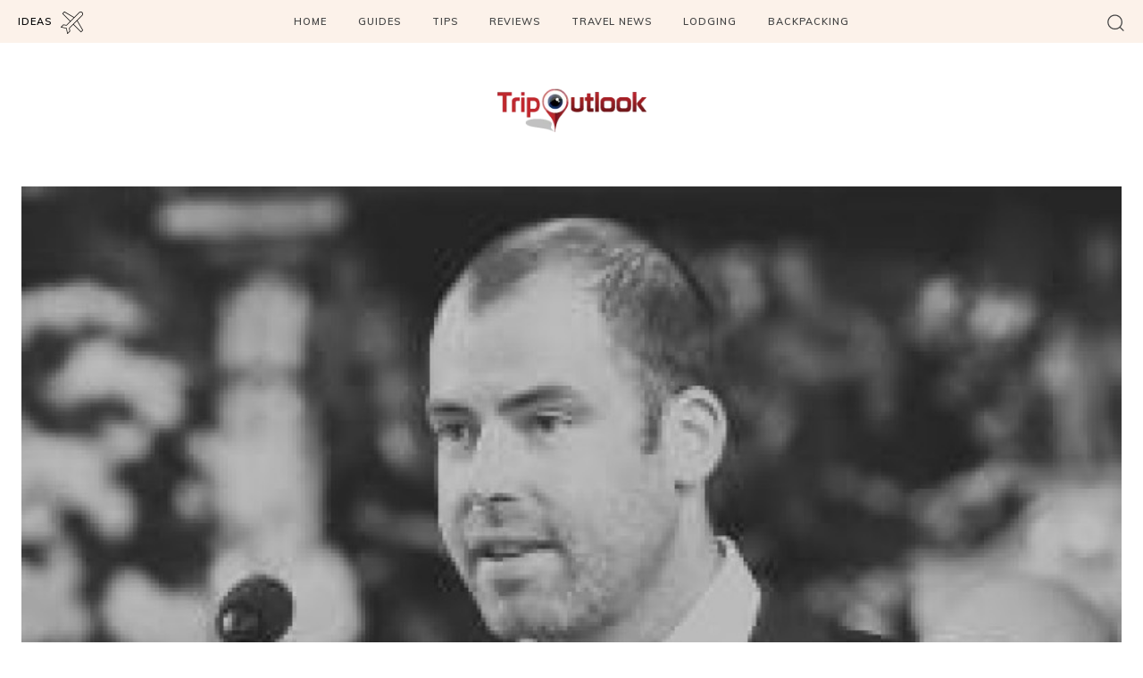

--- FILE ---
content_type: text/html; charset=UTF-8
request_url: https://tripoutlook.com/author/davidgire/
body_size: 223410
content:
<!doctype html >
<!--[if IE 8]>    <html class="ie8" lang="en"> <![endif]-->
<!--[if IE 9]>    <html class="ie9" lang="en"> <![endif]-->
<!--[if gt IE 8]><!--> <html lang="en-US"> <!--<![endif]-->
<head>
    <title>DavidGire | Trip Outlook Travel Buddy</title>
    <meta charset="UTF-8" />
    <meta name="viewport" content="width=device-width, initial-scale=1.0">
    <link rel="pingback" href="https://tripoutlook.com/xmlrpc.php" />
    <meta name='robots' content='max-image-preview:large' />
<link rel='dns-prefetch' href='//fonts.googleapis.com' />
<style id='wp-img-auto-sizes-contain-inline-css' type='text/css'>
img:is([sizes=auto i],[sizes^="auto," i]){contain-intrinsic-size:3000px 1500px}
/*# sourceURL=wp-img-auto-sizes-contain-inline-css */
</style>

<style id='wp-emoji-styles-inline-css' type='text/css'>

	img.wp-smiley, img.emoji {
		display: inline !important;
		border: none !important;
		box-shadow: none !important;
		height: 1em !important;
		width: 1em !important;
		margin: 0 0.07em !important;
		vertical-align: -0.1em !important;
		background: none !important;
		padding: 0 !important;
	}
/*# sourceURL=wp-emoji-styles-inline-css */
</style>
<link rel='stylesheet' id='wp-block-library-css' href='https://tripoutlook.com/wp-includes/css/dist/block-library/style.min.css?ver=e673d735480b8ca80b1c17a71eab18ff' type='text/css' media='all' />
<style id='global-styles-inline-css' type='text/css'>
:root{--wp--preset--aspect-ratio--square: 1;--wp--preset--aspect-ratio--4-3: 4/3;--wp--preset--aspect-ratio--3-4: 3/4;--wp--preset--aspect-ratio--3-2: 3/2;--wp--preset--aspect-ratio--2-3: 2/3;--wp--preset--aspect-ratio--16-9: 16/9;--wp--preset--aspect-ratio--9-16: 9/16;--wp--preset--color--black: #000000;--wp--preset--color--cyan-bluish-gray: #abb8c3;--wp--preset--color--white: #ffffff;--wp--preset--color--pale-pink: #f78da7;--wp--preset--color--vivid-red: #cf2e2e;--wp--preset--color--luminous-vivid-orange: #ff6900;--wp--preset--color--luminous-vivid-amber: #fcb900;--wp--preset--color--light-green-cyan: #7bdcb5;--wp--preset--color--vivid-green-cyan: #00d084;--wp--preset--color--pale-cyan-blue: #8ed1fc;--wp--preset--color--vivid-cyan-blue: #0693e3;--wp--preset--color--vivid-purple: #9b51e0;--wp--preset--gradient--vivid-cyan-blue-to-vivid-purple: linear-gradient(135deg,rgb(6,147,227) 0%,rgb(155,81,224) 100%);--wp--preset--gradient--light-green-cyan-to-vivid-green-cyan: linear-gradient(135deg,rgb(122,220,180) 0%,rgb(0,208,130) 100%);--wp--preset--gradient--luminous-vivid-amber-to-luminous-vivid-orange: linear-gradient(135deg,rgb(252,185,0) 0%,rgb(255,105,0) 100%);--wp--preset--gradient--luminous-vivid-orange-to-vivid-red: linear-gradient(135deg,rgb(255,105,0) 0%,rgb(207,46,46) 100%);--wp--preset--gradient--very-light-gray-to-cyan-bluish-gray: linear-gradient(135deg,rgb(238,238,238) 0%,rgb(169,184,195) 100%);--wp--preset--gradient--cool-to-warm-spectrum: linear-gradient(135deg,rgb(74,234,220) 0%,rgb(151,120,209) 20%,rgb(207,42,186) 40%,rgb(238,44,130) 60%,rgb(251,105,98) 80%,rgb(254,248,76) 100%);--wp--preset--gradient--blush-light-purple: linear-gradient(135deg,rgb(255,206,236) 0%,rgb(152,150,240) 100%);--wp--preset--gradient--blush-bordeaux: linear-gradient(135deg,rgb(254,205,165) 0%,rgb(254,45,45) 50%,rgb(107,0,62) 100%);--wp--preset--gradient--luminous-dusk: linear-gradient(135deg,rgb(255,203,112) 0%,rgb(199,81,192) 50%,rgb(65,88,208) 100%);--wp--preset--gradient--pale-ocean: linear-gradient(135deg,rgb(255,245,203) 0%,rgb(182,227,212) 50%,rgb(51,167,181) 100%);--wp--preset--gradient--electric-grass: linear-gradient(135deg,rgb(202,248,128) 0%,rgb(113,206,126) 100%);--wp--preset--gradient--midnight: linear-gradient(135deg,rgb(2,3,129) 0%,rgb(40,116,252) 100%);--wp--preset--font-size--small: 11px;--wp--preset--font-size--medium: 20px;--wp--preset--font-size--large: 32px;--wp--preset--font-size--x-large: 42px;--wp--preset--font-size--regular: 15px;--wp--preset--font-size--larger: 50px;--wp--preset--spacing--20: 0.44rem;--wp--preset--spacing--30: 0.67rem;--wp--preset--spacing--40: 1rem;--wp--preset--spacing--50: 1.5rem;--wp--preset--spacing--60: 2.25rem;--wp--preset--spacing--70: 3.38rem;--wp--preset--spacing--80: 5.06rem;--wp--preset--shadow--natural: 6px 6px 9px rgba(0, 0, 0, 0.2);--wp--preset--shadow--deep: 12px 12px 50px rgba(0, 0, 0, 0.4);--wp--preset--shadow--sharp: 6px 6px 0px rgba(0, 0, 0, 0.2);--wp--preset--shadow--outlined: 6px 6px 0px -3px rgb(255, 255, 255), 6px 6px rgb(0, 0, 0);--wp--preset--shadow--crisp: 6px 6px 0px rgb(0, 0, 0);}:where(.is-layout-flex){gap: 0.5em;}:where(.is-layout-grid){gap: 0.5em;}body .is-layout-flex{display: flex;}.is-layout-flex{flex-wrap: wrap;align-items: center;}.is-layout-flex > :is(*, div){margin: 0;}body .is-layout-grid{display: grid;}.is-layout-grid > :is(*, div){margin: 0;}:where(.wp-block-columns.is-layout-flex){gap: 2em;}:where(.wp-block-columns.is-layout-grid){gap: 2em;}:where(.wp-block-post-template.is-layout-flex){gap: 1.25em;}:where(.wp-block-post-template.is-layout-grid){gap: 1.25em;}.has-black-color{color: var(--wp--preset--color--black) !important;}.has-cyan-bluish-gray-color{color: var(--wp--preset--color--cyan-bluish-gray) !important;}.has-white-color{color: var(--wp--preset--color--white) !important;}.has-pale-pink-color{color: var(--wp--preset--color--pale-pink) !important;}.has-vivid-red-color{color: var(--wp--preset--color--vivid-red) !important;}.has-luminous-vivid-orange-color{color: var(--wp--preset--color--luminous-vivid-orange) !important;}.has-luminous-vivid-amber-color{color: var(--wp--preset--color--luminous-vivid-amber) !important;}.has-light-green-cyan-color{color: var(--wp--preset--color--light-green-cyan) !important;}.has-vivid-green-cyan-color{color: var(--wp--preset--color--vivid-green-cyan) !important;}.has-pale-cyan-blue-color{color: var(--wp--preset--color--pale-cyan-blue) !important;}.has-vivid-cyan-blue-color{color: var(--wp--preset--color--vivid-cyan-blue) !important;}.has-vivid-purple-color{color: var(--wp--preset--color--vivid-purple) !important;}.has-black-background-color{background-color: var(--wp--preset--color--black) !important;}.has-cyan-bluish-gray-background-color{background-color: var(--wp--preset--color--cyan-bluish-gray) !important;}.has-white-background-color{background-color: var(--wp--preset--color--white) !important;}.has-pale-pink-background-color{background-color: var(--wp--preset--color--pale-pink) !important;}.has-vivid-red-background-color{background-color: var(--wp--preset--color--vivid-red) !important;}.has-luminous-vivid-orange-background-color{background-color: var(--wp--preset--color--luminous-vivid-orange) !important;}.has-luminous-vivid-amber-background-color{background-color: var(--wp--preset--color--luminous-vivid-amber) !important;}.has-light-green-cyan-background-color{background-color: var(--wp--preset--color--light-green-cyan) !important;}.has-vivid-green-cyan-background-color{background-color: var(--wp--preset--color--vivid-green-cyan) !important;}.has-pale-cyan-blue-background-color{background-color: var(--wp--preset--color--pale-cyan-blue) !important;}.has-vivid-cyan-blue-background-color{background-color: var(--wp--preset--color--vivid-cyan-blue) !important;}.has-vivid-purple-background-color{background-color: var(--wp--preset--color--vivid-purple) !important;}.has-black-border-color{border-color: var(--wp--preset--color--black) !important;}.has-cyan-bluish-gray-border-color{border-color: var(--wp--preset--color--cyan-bluish-gray) !important;}.has-white-border-color{border-color: var(--wp--preset--color--white) !important;}.has-pale-pink-border-color{border-color: var(--wp--preset--color--pale-pink) !important;}.has-vivid-red-border-color{border-color: var(--wp--preset--color--vivid-red) !important;}.has-luminous-vivid-orange-border-color{border-color: var(--wp--preset--color--luminous-vivid-orange) !important;}.has-luminous-vivid-amber-border-color{border-color: var(--wp--preset--color--luminous-vivid-amber) !important;}.has-light-green-cyan-border-color{border-color: var(--wp--preset--color--light-green-cyan) !important;}.has-vivid-green-cyan-border-color{border-color: var(--wp--preset--color--vivid-green-cyan) !important;}.has-pale-cyan-blue-border-color{border-color: var(--wp--preset--color--pale-cyan-blue) !important;}.has-vivid-cyan-blue-border-color{border-color: var(--wp--preset--color--vivid-cyan-blue) !important;}.has-vivid-purple-border-color{border-color: var(--wp--preset--color--vivid-purple) !important;}.has-vivid-cyan-blue-to-vivid-purple-gradient-background{background: var(--wp--preset--gradient--vivid-cyan-blue-to-vivid-purple) !important;}.has-light-green-cyan-to-vivid-green-cyan-gradient-background{background: var(--wp--preset--gradient--light-green-cyan-to-vivid-green-cyan) !important;}.has-luminous-vivid-amber-to-luminous-vivid-orange-gradient-background{background: var(--wp--preset--gradient--luminous-vivid-amber-to-luminous-vivid-orange) !important;}.has-luminous-vivid-orange-to-vivid-red-gradient-background{background: var(--wp--preset--gradient--luminous-vivid-orange-to-vivid-red) !important;}.has-very-light-gray-to-cyan-bluish-gray-gradient-background{background: var(--wp--preset--gradient--very-light-gray-to-cyan-bluish-gray) !important;}.has-cool-to-warm-spectrum-gradient-background{background: var(--wp--preset--gradient--cool-to-warm-spectrum) !important;}.has-blush-light-purple-gradient-background{background: var(--wp--preset--gradient--blush-light-purple) !important;}.has-blush-bordeaux-gradient-background{background: var(--wp--preset--gradient--blush-bordeaux) !important;}.has-luminous-dusk-gradient-background{background: var(--wp--preset--gradient--luminous-dusk) !important;}.has-pale-ocean-gradient-background{background: var(--wp--preset--gradient--pale-ocean) !important;}.has-electric-grass-gradient-background{background: var(--wp--preset--gradient--electric-grass) !important;}.has-midnight-gradient-background{background: var(--wp--preset--gradient--midnight) !important;}.has-small-font-size{font-size: var(--wp--preset--font-size--small) !important;}.has-medium-font-size{font-size: var(--wp--preset--font-size--medium) !important;}.has-large-font-size{font-size: var(--wp--preset--font-size--large) !important;}.has-x-large-font-size{font-size: var(--wp--preset--font-size--x-large) !important;}
/*# sourceURL=global-styles-inline-css */
</style>

<style id='classic-theme-styles-inline-css' type='text/css'>
/*! This file is auto-generated */
.wp-block-button__link{color:#fff;background-color:#32373c;border-radius:9999px;box-shadow:none;text-decoration:none;padding:calc(.667em + 2px) calc(1.333em + 2px);font-size:1.125em}.wp-block-file__button{background:#32373c;color:#fff;text-decoration:none}
/*# sourceURL=/wp-includes/css/classic-themes.min.css */
</style>
<link rel='stylesheet' id='td-plugin-newsletter-css' href='https://tripoutlook.com/wp-content/plugins/td-newsletter/style.css?ver=12.4' type='text/css' media='all' />
<link rel='stylesheet' id='td-plugin-multi-purpose-css' href='https://tripoutlook.com/wp-content/plugins/td-composer/td-multi-purpose/style.css?ver=cc1840e9c933374cafb3d94619867f37' type='text/css' media='all' />
<link rel='stylesheet' id='google-fonts-style-css' href='https://fonts.googleapis.com/css?family=Muli%3A400%2C300%2C500%2C600%2C700%7COpen+Sans%3A400%2C600%2C700%2C300%2C500%7CRoboto%3A400%2C500%2C700%2C300%2C600%7CMuli%3A600%2C400%2C700%7CParisienne%3A400%2C700%7CMontserrat%3A700%2C600%2C400&#038;display=swap&#038;ver=12.4' type='text/css' media='all' />
<link rel='stylesheet' id='wpel-style-css' href='https://tripoutlook.com/wp-content/plugins/wp-external-links/public/css/wpel.css?ver=2.63' type='text/css' media='all' />
<link rel='stylesheet' id='td-multipurpose-css' href='https://tripoutlook.com/wp-content/plugins/td-composer/assets/fonts/td-multipurpose/td-multipurpose.css?ver=cc1840e9c933374cafb3d94619867f37' type='text/css' media='all' />
<link rel='stylesheet' id='td-theme-css' href='https://tripoutlook.com/wp-content/themes/Newspaper/style.css?ver=12.4' type='text/css' media='all' />
<style id='td-theme-inline-css' type='text/css'>
    
        @media (max-width: 767px) {
            .td-header-desktop-wrap {
                display: none;
            }
        }
        @media (min-width: 767px) {
            .td-header-mobile-wrap {
                display: none;
            }
        }
    
	
/*# sourceURL=td-theme-inline-css */
</style>
<link rel='stylesheet' id='td-legacy-framework-front-style-css' href='https://tripoutlook.com/wp-content/plugins/td-composer/legacy/Newspaper/assets/css/td_legacy_main.css?ver=cc1840e9c933374cafb3d94619867f37' type='text/css' media='all' />
<link rel='stylesheet' id='td-standard-pack-framework-front-style-css' href='https://tripoutlook.com/wp-content/plugins/td-standard-pack/Newspaper/assets/css/td_standard_pack_main.css?ver=d39710269e5f4389cf7661fe4fdc36f9' type='text/css' media='all' />
<link rel='stylesheet' id='td-theme-demo-style-css' href='https://tripoutlook.com/wp-content/plugins/td-composer/legacy/Newspaper/includes/demos/travel_pro/demo_style.css?ver=12.4' type='text/css' media='all' />
<link rel='stylesheet' id='tdb_style_cloud_templates_front-css' href='https://tripoutlook.com/wp-content/plugins/td-cloud-library/assets/css/tdb_main.css?ver=ec3d2d0202aa1c6516855c14ff9ec3ea' type='text/css' media='all' />
<script type="text/javascript" src="https://tripoutlook.com/wp-includes/js/jquery/jquery.min.js?ver=3.7.1" id="jquery-core-js"></script>
<script type="text/javascript" src="https://tripoutlook.com/wp-includes/js/jquery/jquery-migrate.min.js?ver=3.4.1" id="jquery-migrate-js"></script>
<link rel="https://api.w.org/" href="https://tripoutlook.com/wp-json/" /><link rel="alternate" title="JSON" type="application/json" href="https://tripoutlook.com/wp-json/wp/v2/users/2202" /><link rel="EditURI" type="application/rsd+xml" title="RSD" href="https://tripoutlook.com/xmlrpc.php?rsd" />

<script type="text/javascript">
(function(url){
	if(/(?:Chrome\/26\.0\.1410\.63 Safari\/537\.31|WordfenceTestMonBot)/.test(navigator.userAgent)){ return; }
	var addEvent = function(evt, handler) {
		if (window.addEventListener) {
			document.addEventListener(evt, handler, false);
		} else if (window.attachEvent) {
			document.attachEvent('on' + evt, handler);
		}
	};
	var removeEvent = function(evt, handler) {
		if (window.removeEventListener) {
			document.removeEventListener(evt, handler, false);
		} else if (window.detachEvent) {
			document.detachEvent('on' + evt, handler);
		}
	};
	var evts = 'contextmenu dblclick drag dragend dragenter dragleave dragover dragstart drop keydown keypress keyup mousedown mousemove mouseout mouseover mouseup mousewheel scroll'.split(' ');
	var logHuman = function() {
		if (window.wfLogHumanRan) { return; }
		window.wfLogHumanRan = true;
		var wfscr = document.createElement('script');
		wfscr.type = 'text/javascript';
		wfscr.async = true;
		wfscr.src = url + '&r=' + Math.random();
		(document.getElementsByTagName('head')[0]||document.getElementsByTagName('body')[0]).appendChild(wfscr);
		for (var i = 0; i < evts.length; i++) {
			removeEvent(evts[i], logHuman);
		}
	};
	for (var i = 0; i < evts.length; i++) {
		addEvent(evts[i], logHuman);
	}
})('//tripoutlook.com/?wordfence_lh=1&hid=34B5A22CA5ACA524CFA23E7A634321BB');
</script><!--[if lt IE 9]><script src="https://cdnjs.cloudflare.com/ajax/libs/html5shiv/3.7.3/html5shiv.js"></script><![endif]-->
        <script>
        window.tdb_global_vars = {"wpRestUrl":"https:\/\/tripoutlook.com\/wp-json\/","permalinkStructure":"\/%postname%\/"};
        window.tdb_p_autoload_vars = {"isAjax":false,"isAdminBarShowing":false,"autoloadScrollPercent":50};
    </script>
    
    <style id="tdb-global-colors">
        :root {--accent-color: #fff;}
    </style>
	

<!-- JS generated by theme -->

<script>
    
    

	    var tdBlocksArray = []; //here we store all the items for the current page

	    //td_block class - each ajax block uses a object of this class for requests
	    function tdBlock() {
		    this.id = '';
		    this.block_type = 1; //block type id (1-234 etc)
		    this.atts = '';
		    this.td_column_number = '';
		    this.td_current_page = 1; //
		    this.post_count = 0; //from wp
		    this.found_posts = 0; //from wp
		    this.max_num_pages = 0; //from wp
		    this.td_filter_value = ''; //current live filter value
		    this.is_ajax_running = false;
		    this.td_user_action = ''; // load more or infinite loader (used by the animation)
		    this.header_color = '';
		    this.ajax_pagination_infinite_stop = ''; //show load more at page x
	    }


        // td_js_generator - mini detector
        (function(){
            var htmlTag = document.getElementsByTagName("html")[0];

	        if ( navigator.userAgent.indexOf("MSIE 10.0") > -1 ) {
                htmlTag.className += ' ie10';
            }

            if ( !!navigator.userAgent.match(/Trident.*rv\:11\./) ) {
                htmlTag.className += ' ie11';
            }

	        if ( navigator.userAgent.indexOf("Edge") > -1 ) {
                htmlTag.className += ' ieEdge';
            }

            if ( /(iPad|iPhone|iPod)/g.test(navigator.userAgent) ) {
                htmlTag.className += ' td-md-is-ios';
            }

            var user_agent = navigator.userAgent.toLowerCase();
            if ( user_agent.indexOf("android") > -1 ) {
                htmlTag.className += ' td-md-is-android';
            }

            if ( -1 !== navigator.userAgent.indexOf('Mac OS X')  ) {
                htmlTag.className += ' td-md-is-os-x';
            }

            if ( /chrom(e|ium)/.test(navigator.userAgent.toLowerCase()) ) {
               htmlTag.className += ' td-md-is-chrome';
            }

            if ( -1 !== navigator.userAgent.indexOf('Firefox') ) {
                htmlTag.className += ' td-md-is-firefox';
            }

            if ( -1 !== navigator.userAgent.indexOf('Safari') && -1 === navigator.userAgent.indexOf('Chrome') ) {
                htmlTag.className += ' td-md-is-safari';
            }

            if( -1 !== navigator.userAgent.indexOf('IEMobile') ){
                htmlTag.className += ' td-md-is-iemobile';
            }

        })();




        var tdLocalCache = {};

        ( function () {
            "use strict";

            tdLocalCache = {
                data: {},
                remove: function (resource_id) {
                    delete tdLocalCache.data[resource_id];
                },
                exist: function (resource_id) {
                    return tdLocalCache.data.hasOwnProperty(resource_id) && tdLocalCache.data[resource_id] !== null;
                },
                get: function (resource_id) {
                    return tdLocalCache.data[resource_id];
                },
                set: function (resource_id, cachedData) {
                    tdLocalCache.remove(resource_id);
                    tdLocalCache.data[resource_id] = cachedData;
                }
            };
        })();

    
    
var td_viewport_interval_list=[{"limitBottom":767,"sidebarWidth":228},{"limitBottom":1018,"sidebarWidth":300},{"limitBottom":1140,"sidebarWidth":324}];
var td_animation_stack_effect="type0";
var tds_animation_stack=true;
var td_animation_stack_specific_selectors=".entry-thumb, img, .td-lazy-img";
var td_animation_stack_general_selectors=".td-animation-stack img, .td-animation-stack .entry-thumb, .post img, .td-animation-stack .td-lazy-img";
var tdc_is_installed="yes";
var td_ajax_url="https:\/\/tripoutlook.com\/wp-admin\/admin-ajax.php?td_theme_name=Newspaper&v=12.4";
var td_get_template_directory_uri="https:\/\/tripoutlook.com\/wp-content\/plugins\/td-composer\/legacy\/common";
var tds_snap_menu="";
var tds_logo_on_sticky="";
var tds_header_style="";
var td_please_wait="Please wait...";
var td_email_user_pass_incorrect="User or password incorrect!";
var td_email_user_incorrect="Email or username incorrect!";
var td_email_incorrect="Email incorrect!";
var td_user_incorrect="Username incorrect!";
var td_email_user_empty="Email or username empty!";
var td_pass_empty="Pass empty!";
var td_pass_pattern_incorrect="Invalid Pass Pattern!";
var td_retype_pass_incorrect="Retyped Pass incorrect!";
var tds_more_articles_on_post_enable="";
var tds_more_articles_on_post_time_to_wait="";
var tds_more_articles_on_post_pages_distance_from_top=0;
var tds_theme_color_site_wide="#ce9079";
var tds_smart_sidebar="enabled";
var tdThemeName="Newspaper";
var tdThemeNameWl="Newspaper";
var td_magnific_popup_translation_tPrev="Previous (Left arrow key)";
var td_magnific_popup_translation_tNext="Next (Right arrow key)";
var td_magnific_popup_translation_tCounter="%curr% of %total%";
var td_magnific_popup_translation_ajax_tError="The content from %url% could not be loaded.";
var td_magnific_popup_translation_image_tError="The image #%curr% could not be loaded.";
var tdBlockNonce="333260b632";
var tdDateNamesI18n={"month_names":["January","February","March","April","May","June","July","August","September","October","November","December"],"month_names_short":["Jan","Feb","Mar","Apr","May","Jun","Jul","Aug","Sep","Oct","Nov","Dec"],"day_names":["Sunday","Monday","Tuesday","Wednesday","Thursday","Friday","Saturday"],"day_names_short":["Sun","Mon","Tue","Wed","Thu","Fri","Sat"]};
var tdb_modal_confirm="Save";
var tdb_modal_cancel="Cancel";
var tdb_modal_confirm_alt="Yes";
var tdb_modal_cancel_alt="No";
var td_ad_background_click_link="";
var td_ad_background_click_target="";
</script>


<!-- Header style compiled by theme -->

<style>
    
.td-header-wrap .black-menu .sf-menu > .current-menu-item > a,
    .td-header-wrap .black-menu .sf-menu > .current-menu-ancestor > a,
    .td-header-wrap .black-menu .sf-menu > .current-category-ancestor > a,
    .td-header-wrap .black-menu .sf-menu > li > a:hover,
    .td-header-wrap .black-menu .sf-menu > .sfHover > a,
    .sf-menu > .current-menu-item > a:after,
    .sf-menu > .current-menu-ancestor > a:after,
    .sf-menu > .current-category-ancestor > a:after,
    .sf-menu > li:hover > a:after,
    .sf-menu > .sfHover > a:after,
    .header-search-wrap .td-drop-down-search:after,
    .header-search-wrap .td-drop-down-search .btn:hover,
    input[type=submit]:hover,
    .td-read-more a,
    .td-post-category:hover,
    .td_top_authors .td-active .td-author-post-count,
    .td_top_authors .td-active .td-author-comments-count,
    .td_top_authors .td_mod_wrap:hover .td-author-post-count,
    .td_top_authors .td_mod_wrap:hover .td-author-comments-count,
    .td-404-sub-sub-title a:hover,
    .td-search-form-widget .wpb_button:hover,
    .td-rating-bar-wrap div,
    .dropcap,
    .td_wrapper_video_playlist .td_video_controls_playlist_wrapper,
    .wpb_default,
    .wpb_default:hover,
    .td-left-smart-list:hover,
    .td-right-smart-list:hover,
    #bbpress-forums button:hover,
    .bbp_widget_login .button:hover,
    .td-footer-wrapper .td-post-category,
    .td-footer-wrapper .widget_product_search input[type="submit"]:hover,
    .single-product .product .summary .cart .button:hover,
    .td-next-prev-wrap a:hover,
    .td-load-more-wrap a:hover,
    .td-post-small-box a:hover,
    .page-nav .current,
    .page-nav:first-child > div,
    #bbpress-forums .bbp-pagination .current,
    #bbpress-forums #bbp-single-user-details #bbp-user-navigation li.current a,
    .td-theme-slider:hover .slide-meta-cat a,
    a.vc_btn-black:hover,
    .td-trending-now-wrapper:hover .td-trending-now-title,
    .td-scroll-up,
    .td-smart-list-button:hover,
    .td-weather-information:before,
    .td-weather-week:before,
    .td_block_exchange .td-exchange-header:before,
    .td-pulldown-syle-2 .td-subcat-dropdown ul:after,
    .td_block_template_9 .td-block-title:after,
    .td_block_template_15 .td-block-title:before,
    div.wpforms-container .wpforms-form div.wpforms-submit-container button[type=submit],
    .td-close-video-fixed {
        background-color: #ce9079;
    }

    .td_block_template_4 .td-related-title .td-cur-simple-item:before {
        border-color: #ce9079 transparent transparent transparent !important;
    }
    
    
    .td_block_template_4 .td-related-title .td-cur-simple-item,
    .td_block_template_3 .td-related-title .td-cur-simple-item,
    .td_block_template_9 .td-related-title:after {
        background-color: #ce9079;
    }

    a,
    cite a:hover,
    .td-page-content blockquote p,
    .td-post-content blockquote p,
    .mce-content-body blockquote p,
    .comment-content blockquote p,
    .wpb_text_column blockquote p,
    .td_block_text_with_title blockquote p,
    .td_module_wrap:hover .entry-title a,
    .td-subcat-filter .td-subcat-list a:hover,
    .td-subcat-filter .td-subcat-dropdown a:hover,
    .td_quote_on_blocks,
    .dropcap2,
    .dropcap3,
    .td_top_authors .td-active .td-authors-name a,
    .td_top_authors .td_mod_wrap:hover .td-authors-name a,
    .td-post-next-prev-content a:hover,
    .author-box-wrap .td-author-social a:hover,
    .td-author-name a:hover,
    .td-author-url a:hover,
    .comment-reply-link:hover,
    .logged-in-as a:hover,
    #cancel-comment-reply-link:hover,
    .td-search-query,
    .widget a:hover,
    .td_wp_recentcomments a:hover,
    .archive .widget_archive .current,
    .archive .widget_archive .current a,
    .widget_calendar tfoot a:hover,
    #bbpress-forums li.bbp-header .bbp-reply-content span a:hover,
    #bbpress-forums .bbp-forum-freshness a:hover,
    #bbpress-forums .bbp-topic-freshness a:hover,
    #bbpress-forums .bbp-forums-list li a:hover,
    #bbpress-forums .bbp-forum-title:hover,
    #bbpress-forums .bbp-topic-permalink:hover,
    #bbpress-forums .bbp-topic-started-by a:hover,
    #bbpress-forums .bbp-topic-started-in a:hover,
    #bbpress-forums .bbp-body .super-sticky li.bbp-topic-title .bbp-topic-permalink,
    #bbpress-forums .bbp-body .sticky li.bbp-topic-title .bbp-topic-permalink,
    .widget_display_replies .bbp-author-name,
    .widget_display_topics .bbp-author-name,
    .td-subfooter-menu li a:hover,
    a.vc_btn-black:hover,
    .td-smart-list-dropdown-wrap .td-smart-list-button:hover,
    .td-instagram-user a,
    .td-block-title-wrap .td-wrapper-pulldown-filter .td-pulldown-filter-display-option:hover,
    .td-block-title-wrap .td-wrapper-pulldown-filter .td-pulldown-filter-display-option:hover i,
    .td-block-title-wrap .td-wrapper-pulldown-filter .td-pulldown-filter-link:hover,
    .td-block-title-wrap .td-wrapper-pulldown-filter .td-pulldown-filter-item .td-cur-simple-item,
    .td_block_template_2 .td-related-title .td-cur-simple-item,
    .td_block_template_5 .td-related-title .td-cur-simple-item,
    .td_block_template_6 .td-related-title .td-cur-simple-item,
    .td_block_template_7 .td-related-title .td-cur-simple-item,
    .td_block_template_8 .td-related-title .td-cur-simple-item,
    .td_block_template_9 .td-related-title .td-cur-simple-item,
    .td_block_template_10 .td-related-title .td-cur-simple-item,
    .td_block_template_11 .td-related-title .td-cur-simple-item,
    .td_block_template_12 .td-related-title .td-cur-simple-item,
    .td_block_template_13 .td-related-title .td-cur-simple-item,
    .td_block_template_14 .td-related-title .td-cur-simple-item,
    .td_block_template_15 .td-related-title .td-cur-simple-item,
    .td_block_template_16 .td-related-title .td-cur-simple-item,
    .td_block_template_17 .td-related-title .td-cur-simple-item,
    .td-theme-wrap .sf-menu ul .td-menu-item > a:hover,
    .td-theme-wrap .sf-menu ul .sfHover > a,
    .td-theme-wrap .sf-menu ul .current-menu-ancestor > a,
    .td-theme-wrap .sf-menu ul .current-category-ancestor > a,
    .td-theme-wrap .sf-menu ul .current-menu-item > a,
    .td_outlined_btn,
     .td_block_categories_tags .td-ct-item:hover {
        color: #ce9079;
    }

    a.vc_btn-black.vc_btn_square_outlined:hover,
    a.vc_btn-black.vc_btn_outlined:hover {
        color: #ce9079 !important;
    }

    .td-next-prev-wrap a:hover,
    .td-load-more-wrap a:hover,
    .td-post-small-box a:hover,
    .page-nav .current,
    .page-nav:first-child > div,
    #bbpress-forums .bbp-pagination .current,
    .post .td_quote_box,
    .page .td_quote_box,
    a.vc_btn-black:hover,
    .td_block_template_5 .td-block-title > *,
    .td_outlined_btn {
        border-color: #ce9079;
    }

    .td_wrapper_video_playlist .td_video_currently_playing:after {
        border-color: #ce9079 !important;
    }

    .header-search-wrap .td-drop-down-search:before {
        border-color: transparent transparent #ce9079 transparent;
    }

    .block-title > span,
    .block-title > a,
    .block-title > label,
    .widgettitle,
    .widgettitle:after,
    .td-trending-now-title,
    .td-trending-now-wrapper:hover .td-trending-now-title,
    .wpb_tabs li.ui-tabs-active a,
    .wpb_tabs li:hover a,
    .vc_tta-container .vc_tta-color-grey.vc_tta-tabs-position-top.vc_tta-style-classic .vc_tta-tabs-container .vc_tta-tab.vc_active > a,
    .vc_tta-container .vc_tta-color-grey.vc_tta-tabs-position-top.vc_tta-style-classic .vc_tta-tabs-container .vc_tta-tab:hover > a,
    .td_block_template_1 .td-related-title .td-cur-simple-item,
    .td-subcat-filter .td-subcat-dropdown:hover .td-subcat-more, 
    .td_3D_btn,
    .td_shadow_btn,
    .td_default_btn,
    .td_round_btn, 
    .td_outlined_btn:hover {
    	background-color: #ce9079;
    }
    .block-title,
    .td_block_template_1 .td-related-title,
    .wpb_tabs .wpb_tabs_nav,
    .vc_tta-container .vc_tta-color-grey.vc_tta-tabs-position-top.vc_tta-style-classic .vc_tta-tabs-container {
        border-color: #ce9079;
    }
    .td_block_wrap .td-subcat-item a.td-cur-simple-item {
	    color: #ce9079;
	}


    
    .td-grid-style-4 .entry-title
    {
        background-color: rgba(206, 144, 121, 0.7);
    }


    
    .td-menu-background:before,
    .td-search-background:before {
        background: rgba(0,32,102,0.7);
        background: -moz-linear-gradient(top, rgba(0,32,102,0.7) 0%, rgba(224,157,62,0.7) 100%);
        background: -webkit-gradient(left top, left bottom, color-stop(0%, rgba(0,32,102,0.7)), color-stop(100%, rgba(224,157,62,0.7)));
        background: -webkit-linear-gradient(top, rgba(0,32,102,0.7) 0%, rgba(224,157,62,0.7) 100%);
        background: -o-linear-gradient(top, rgba(0,32,102,0.7) 0%, rgba(224,157,62,0.7) 100%);
        background: -ms-linear-gradient(top, rgba(0,32,102,0.7) 0%, rgba(224,157,62,0.7) 100%);
        background: linear-gradient(to bottom, rgba(0,32,102,0.7) 0%, rgba(224,157,62,0.7) 100%);
        filter: progid:DXImageTransform.Microsoft.gradient( startColorstr='rgba(0,32,102,0.7)', endColorstr='rgba(224,157,62,0.7)', GradientType=0 );
    }

    
    .td-mobile-content .current-menu-item > a,
    .td-mobile-content .current-menu-ancestor > a,
    .td-mobile-content .current-category-ancestor > a,
    #td-mobile-nav .td-menu-login-section a:hover,
    #td-mobile-nav .td-register-section a:hover,
    #td-mobile-nav .td-menu-socials-wrap a:hover i,
    .td-search-close a:hover i {
        color: #ce9079;
    }

    
    .td-mobile-content .td-mobile-main-menu > li > a {
        font-size:15px;
	font-weight:normal;
	text-transform:uppercase;
	
    }
    
    .td-mobile-content .sub-menu a {
        font-size:15px;
	font-weight:normal;
	text-transform:uppercase;
	
    }
    
	#td-mobile-nav,
	#td-mobile-nav .wpb_button,
	.td-search-wrap-mob {
		font-family:Muli;
	
	}.td-header-style-12 .td-header-menu-wrap-full,
    .td-header-style-12 .td-affix,
    .td-grid-style-1.td-hover-1 .td-big-grid-post:hover .td-post-category,
    .td-grid-style-5.td-hover-1 .td-big-grid-post:hover .td-post-category,
    .td_category_template_3 .td-current-sub-category,
    .td_category_template_8 .td-category-header .td-category a.td-current-sub-category,
    .td_category_template_4 .td-category-siblings .td-category a:hover,
     .td_block_big_grid_9.td-grid-style-1 .td-post-category,
    .td_block_big_grid_9.td-grid-style-5 .td-post-category,
    .td-grid-style-6.td-hover-1 .td-module-thumb:after,
     .tdm-menu-active-style5 .td-header-menu-wrap .sf-menu > .current-menu-item > a,
    .tdm-menu-active-style5 .td-header-menu-wrap .sf-menu > .current-menu-ancestor > a,
    .tdm-menu-active-style5 .td-header-menu-wrap .sf-menu > .current-category-ancestor > a,
    .tdm-menu-active-style5 .td-header-menu-wrap .sf-menu > li > a:hover,
    .tdm-menu-active-style5 .td-header-menu-wrap .sf-menu > .sfHover > a {
        background-color: #ce9079;
    }
    
    .td_mega_menu_sub_cats .cur-sub-cat,
    .td-mega-span h3 a:hover,
    .td_mod_mega_menu:hover .entry-title a,
    .header-search-wrap .result-msg a:hover,
    .td-header-top-menu .td-drop-down-search .td_module_wrap:hover .entry-title a,
    .td-header-top-menu .td-icon-search:hover,
    .td-header-wrap .result-msg a:hover,
    .top-header-menu li a:hover,
    .top-header-menu .current-menu-item > a,
    .top-header-menu .current-menu-ancestor > a,
    .top-header-menu .current-category-ancestor > a,
    .td-social-icon-wrap > a:hover,
    .td-header-sp-top-widget .td-social-icon-wrap a:hover,
    .td_mod_related_posts:hover h3 > a,
    .td-post-template-11 .td-related-title .td-related-left:hover,
    .td-post-template-11 .td-related-title .td-related-right:hover,
    .td-post-template-11 .td-related-title .td-cur-simple-item,
    .td-post-template-11 .td_block_related_posts .td-next-prev-wrap a:hover,
    .td-category-header .td-pulldown-category-filter-link:hover,
    .td-category-siblings .td-subcat-dropdown a:hover,
    .td-category-siblings .td-subcat-dropdown a.td-current-sub-category,
    .footer-text-wrap .footer-email-wrap a,
    .footer-social-wrap a:hover,
    .td_module_17 .td-read-more a:hover,
    .td_module_18 .td-read-more a:hover,
    .td_module_19 .td-post-author-name a:hover,
    .td-pulldown-syle-2 .td-subcat-dropdown:hover .td-subcat-more span,
    .td-pulldown-syle-2 .td-subcat-dropdown:hover .td-subcat-more i,
    .td-pulldown-syle-3 .td-subcat-dropdown:hover .td-subcat-more span,
    .td-pulldown-syle-3 .td-subcat-dropdown:hover .td-subcat-more i,
    .tdm-menu-active-style3 .tdm-header.td-header-wrap .sf-menu > .current-category-ancestor > a,
    .tdm-menu-active-style3 .tdm-header.td-header-wrap .sf-menu > .current-menu-ancestor > a,
    .tdm-menu-active-style3 .tdm-header.td-header-wrap .sf-menu > .current-menu-item > a,
    .tdm-menu-active-style3 .tdm-header.td-header-wrap .sf-menu > .sfHover > a,
    .tdm-menu-active-style3 .tdm-header.td-header-wrap .sf-menu > li > a:hover {
        color: #ce9079;
    }
    
    .td-mega-menu-page .wpb_content_element ul li a:hover,
    .td-theme-wrap .td-aj-search-results .td_module_wrap:hover .entry-title a,
    .td-theme-wrap .header-search-wrap .result-msg a:hover {
        color: #ce9079 !important;
    }
    
    .td_category_template_8 .td-category-header .td-category a.td-current-sub-category,
    .td_category_template_4 .td-category-siblings .td-category a:hover,
    .tdm-menu-active-style4 .tdm-header .sf-menu > .current-menu-item > a,
    .tdm-menu-active-style4 .tdm-header .sf-menu > .current-menu-ancestor > a,
    .tdm-menu-active-style4 .tdm-header .sf-menu > .current-category-ancestor > a,
    .tdm-menu-active-style4 .tdm-header .sf-menu > li > a:hover,
    .tdm-menu-active-style4 .tdm-header .sf-menu > .sfHover > a {
        border-color: #ce9079;
    }
.td-header-wrap .black-menu .sf-menu > .current-menu-item > a,
    .td-header-wrap .black-menu .sf-menu > .current-menu-ancestor > a,
    .td-header-wrap .black-menu .sf-menu > .current-category-ancestor > a,
    .td-header-wrap .black-menu .sf-menu > li > a:hover,
    .td-header-wrap .black-menu .sf-menu > .sfHover > a,
    .sf-menu > .current-menu-item > a:after,
    .sf-menu > .current-menu-ancestor > a:after,
    .sf-menu > .current-category-ancestor > a:after,
    .sf-menu > li:hover > a:after,
    .sf-menu > .sfHover > a:after,
    .header-search-wrap .td-drop-down-search:after,
    .header-search-wrap .td-drop-down-search .btn:hover,
    input[type=submit]:hover,
    .td-read-more a,
    .td-post-category:hover,
    .td_top_authors .td-active .td-author-post-count,
    .td_top_authors .td-active .td-author-comments-count,
    .td_top_authors .td_mod_wrap:hover .td-author-post-count,
    .td_top_authors .td_mod_wrap:hover .td-author-comments-count,
    .td-404-sub-sub-title a:hover,
    .td-search-form-widget .wpb_button:hover,
    .td-rating-bar-wrap div,
    .dropcap,
    .td_wrapper_video_playlist .td_video_controls_playlist_wrapper,
    .wpb_default,
    .wpb_default:hover,
    .td-left-smart-list:hover,
    .td-right-smart-list:hover,
    #bbpress-forums button:hover,
    .bbp_widget_login .button:hover,
    .td-footer-wrapper .td-post-category,
    .td-footer-wrapper .widget_product_search input[type="submit"]:hover,
    .single-product .product .summary .cart .button:hover,
    .td-next-prev-wrap a:hover,
    .td-load-more-wrap a:hover,
    .td-post-small-box a:hover,
    .page-nav .current,
    .page-nav:first-child > div,
    #bbpress-forums .bbp-pagination .current,
    #bbpress-forums #bbp-single-user-details #bbp-user-navigation li.current a,
    .td-theme-slider:hover .slide-meta-cat a,
    a.vc_btn-black:hover,
    .td-trending-now-wrapper:hover .td-trending-now-title,
    .td-scroll-up,
    .td-smart-list-button:hover,
    .td-weather-information:before,
    .td-weather-week:before,
    .td_block_exchange .td-exchange-header:before,
    .td-pulldown-syle-2 .td-subcat-dropdown ul:after,
    .td_block_template_9 .td-block-title:after,
    .td_block_template_15 .td-block-title:before,
    div.wpforms-container .wpforms-form div.wpforms-submit-container button[type=submit],
    .td-close-video-fixed {
        background-color: #ce9079;
    }

    .td_block_template_4 .td-related-title .td-cur-simple-item:before {
        border-color: #ce9079 transparent transparent transparent !important;
    }
    
    
    .td_block_template_4 .td-related-title .td-cur-simple-item,
    .td_block_template_3 .td-related-title .td-cur-simple-item,
    .td_block_template_9 .td-related-title:after {
        background-color: #ce9079;
    }

    a,
    cite a:hover,
    .td-page-content blockquote p,
    .td-post-content blockquote p,
    .mce-content-body blockquote p,
    .comment-content blockquote p,
    .wpb_text_column blockquote p,
    .td_block_text_with_title blockquote p,
    .td_module_wrap:hover .entry-title a,
    .td-subcat-filter .td-subcat-list a:hover,
    .td-subcat-filter .td-subcat-dropdown a:hover,
    .td_quote_on_blocks,
    .dropcap2,
    .dropcap3,
    .td_top_authors .td-active .td-authors-name a,
    .td_top_authors .td_mod_wrap:hover .td-authors-name a,
    .td-post-next-prev-content a:hover,
    .author-box-wrap .td-author-social a:hover,
    .td-author-name a:hover,
    .td-author-url a:hover,
    .comment-reply-link:hover,
    .logged-in-as a:hover,
    #cancel-comment-reply-link:hover,
    .td-search-query,
    .widget a:hover,
    .td_wp_recentcomments a:hover,
    .archive .widget_archive .current,
    .archive .widget_archive .current a,
    .widget_calendar tfoot a:hover,
    #bbpress-forums li.bbp-header .bbp-reply-content span a:hover,
    #bbpress-forums .bbp-forum-freshness a:hover,
    #bbpress-forums .bbp-topic-freshness a:hover,
    #bbpress-forums .bbp-forums-list li a:hover,
    #bbpress-forums .bbp-forum-title:hover,
    #bbpress-forums .bbp-topic-permalink:hover,
    #bbpress-forums .bbp-topic-started-by a:hover,
    #bbpress-forums .bbp-topic-started-in a:hover,
    #bbpress-forums .bbp-body .super-sticky li.bbp-topic-title .bbp-topic-permalink,
    #bbpress-forums .bbp-body .sticky li.bbp-topic-title .bbp-topic-permalink,
    .widget_display_replies .bbp-author-name,
    .widget_display_topics .bbp-author-name,
    .td-subfooter-menu li a:hover,
    a.vc_btn-black:hover,
    .td-smart-list-dropdown-wrap .td-smart-list-button:hover,
    .td-instagram-user a,
    .td-block-title-wrap .td-wrapper-pulldown-filter .td-pulldown-filter-display-option:hover,
    .td-block-title-wrap .td-wrapper-pulldown-filter .td-pulldown-filter-display-option:hover i,
    .td-block-title-wrap .td-wrapper-pulldown-filter .td-pulldown-filter-link:hover,
    .td-block-title-wrap .td-wrapper-pulldown-filter .td-pulldown-filter-item .td-cur-simple-item,
    .td_block_template_2 .td-related-title .td-cur-simple-item,
    .td_block_template_5 .td-related-title .td-cur-simple-item,
    .td_block_template_6 .td-related-title .td-cur-simple-item,
    .td_block_template_7 .td-related-title .td-cur-simple-item,
    .td_block_template_8 .td-related-title .td-cur-simple-item,
    .td_block_template_9 .td-related-title .td-cur-simple-item,
    .td_block_template_10 .td-related-title .td-cur-simple-item,
    .td_block_template_11 .td-related-title .td-cur-simple-item,
    .td_block_template_12 .td-related-title .td-cur-simple-item,
    .td_block_template_13 .td-related-title .td-cur-simple-item,
    .td_block_template_14 .td-related-title .td-cur-simple-item,
    .td_block_template_15 .td-related-title .td-cur-simple-item,
    .td_block_template_16 .td-related-title .td-cur-simple-item,
    .td_block_template_17 .td-related-title .td-cur-simple-item,
    .td-theme-wrap .sf-menu ul .td-menu-item > a:hover,
    .td-theme-wrap .sf-menu ul .sfHover > a,
    .td-theme-wrap .sf-menu ul .current-menu-ancestor > a,
    .td-theme-wrap .sf-menu ul .current-category-ancestor > a,
    .td-theme-wrap .sf-menu ul .current-menu-item > a,
    .td_outlined_btn,
     .td_block_categories_tags .td-ct-item:hover {
        color: #ce9079;
    }

    a.vc_btn-black.vc_btn_square_outlined:hover,
    a.vc_btn-black.vc_btn_outlined:hover {
        color: #ce9079 !important;
    }

    .td-next-prev-wrap a:hover,
    .td-load-more-wrap a:hover,
    .td-post-small-box a:hover,
    .page-nav .current,
    .page-nav:first-child > div,
    #bbpress-forums .bbp-pagination .current,
    .post .td_quote_box,
    .page .td_quote_box,
    a.vc_btn-black:hover,
    .td_block_template_5 .td-block-title > *,
    .td_outlined_btn {
        border-color: #ce9079;
    }

    .td_wrapper_video_playlist .td_video_currently_playing:after {
        border-color: #ce9079 !important;
    }

    .header-search-wrap .td-drop-down-search:before {
        border-color: transparent transparent #ce9079 transparent;
    }

    .block-title > span,
    .block-title > a,
    .block-title > label,
    .widgettitle,
    .widgettitle:after,
    .td-trending-now-title,
    .td-trending-now-wrapper:hover .td-trending-now-title,
    .wpb_tabs li.ui-tabs-active a,
    .wpb_tabs li:hover a,
    .vc_tta-container .vc_tta-color-grey.vc_tta-tabs-position-top.vc_tta-style-classic .vc_tta-tabs-container .vc_tta-tab.vc_active > a,
    .vc_tta-container .vc_tta-color-grey.vc_tta-tabs-position-top.vc_tta-style-classic .vc_tta-tabs-container .vc_tta-tab:hover > a,
    .td_block_template_1 .td-related-title .td-cur-simple-item,
    .td-subcat-filter .td-subcat-dropdown:hover .td-subcat-more, 
    .td_3D_btn,
    .td_shadow_btn,
    .td_default_btn,
    .td_round_btn, 
    .td_outlined_btn:hover {
    	background-color: #ce9079;
    }
    .block-title,
    .td_block_template_1 .td-related-title,
    .wpb_tabs .wpb_tabs_nav,
    .vc_tta-container .vc_tta-color-grey.vc_tta-tabs-position-top.vc_tta-style-classic .vc_tta-tabs-container {
        border-color: #ce9079;
    }
    .td_block_wrap .td-subcat-item a.td-cur-simple-item {
	    color: #ce9079;
	}


    
    .td-grid-style-4 .entry-title
    {
        background-color: rgba(206, 144, 121, 0.7);
    }


    
    .td-menu-background:before,
    .td-search-background:before {
        background: rgba(0,32,102,0.7);
        background: -moz-linear-gradient(top, rgba(0,32,102,0.7) 0%, rgba(224,157,62,0.7) 100%);
        background: -webkit-gradient(left top, left bottom, color-stop(0%, rgba(0,32,102,0.7)), color-stop(100%, rgba(224,157,62,0.7)));
        background: -webkit-linear-gradient(top, rgba(0,32,102,0.7) 0%, rgba(224,157,62,0.7) 100%);
        background: -o-linear-gradient(top, rgba(0,32,102,0.7) 0%, rgba(224,157,62,0.7) 100%);
        background: -ms-linear-gradient(top, rgba(0,32,102,0.7) 0%, rgba(224,157,62,0.7) 100%);
        background: linear-gradient(to bottom, rgba(0,32,102,0.7) 0%, rgba(224,157,62,0.7) 100%);
        filter: progid:DXImageTransform.Microsoft.gradient( startColorstr='rgba(0,32,102,0.7)', endColorstr='rgba(224,157,62,0.7)', GradientType=0 );
    }

    
    .td-mobile-content .current-menu-item > a,
    .td-mobile-content .current-menu-ancestor > a,
    .td-mobile-content .current-category-ancestor > a,
    #td-mobile-nav .td-menu-login-section a:hover,
    #td-mobile-nav .td-register-section a:hover,
    #td-mobile-nav .td-menu-socials-wrap a:hover i,
    .td-search-close a:hover i {
        color: #ce9079;
    }

    
    .td-mobile-content .td-mobile-main-menu > li > a {
        font-size:15px;
	font-weight:normal;
	text-transform:uppercase;
	
    }
    
    .td-mobile-content .sub-menu a {
        font-size:15px;
	font-weight:normal;
	text-transform:uppercase;
	
    }
    
	#td-mobile-nav,
	#td-mobile-nav .wpb_button,
	.td-search-wrap-mob {
		font-family:Muli;
	
	}.td-header-style-12 .td-header-menu-wrap-full,
    .td-header-style-12 .td-affix,
    .td-grid-style-1.td-hover-1 .td-big-grid-post:hover .td-post-category,
    .td-grid-style-5.td-hover-1 .td-big-grid-post:hover .td-post-category,
    .td_category_template_3 .td-current-sub-category,
    .td_category_template_8 .td-category-header .td-category a.td-current-sub-category,
    .td_category_template_4 .td-category-siblings .td-category a:hover,
     .td_block_big_grid_9.td-grid-style-1 .td-post-category,
    .td_block_big_grid_9.td-grid-style-5 .td-post-category,
    .td-grid-style-6.td-hover-1 .td-module-thumb:after,
     .tdm-menu-active-style5 .td-header-menu-wrap .sf-menu > .current-menu-item > a,
    .tdm-menu-active-style5 .td-header-menu-wrap .sf-menu > .current-menu-ancestor > a,
    .tdm-menu-active-style5 .td-header-menu-wrap .sf-menu > .current-category-ancestor > a,
    .tdm-menu-active-style5 .td-header-menu-wrap .sf-menu > li > a:hover,
    .tdm-menu-active-style5 .td-header-menu-wrap .sf-menu > .sfHover > a {
        background-color: #ce9079;
    }
    
    .td_mega_menu_sub_cats .cur-sub-cat,
    .td-mega-span h3 a:hover,
    .td_mod_mega_menu:hover .entry-title a,
    .header-search-wrap .result-msg a:hover,
    .td-header-top-menu .td-drop-down-search .td_module_wrap:hover .entry-title a,
    .td-header-top-menu .td-icon-search:hover,
    .td-header-wrap .result-msg a:hover,
    .top-header-menu li a:hover,
    .top-header-menu .current-menu-item > a,
    .top-header-menu .current-menu-ancestor > a,
    .top-header-menu .current-category-ancestor > a,
    .td-social-icon-wrap > a:hover,
    .td-header-sp-top-widget .td-social-icon-wrap a:hover,
    .td_mod_related_posts:hover h3 > a,
    .td-post-template-11 .td-related-title .td-related-left:hover,
    .td-post-template-11 .td-related-title .td-related-right:hover,
    .td-post-template-11 .td-related-title .td-cur-simple-item,
    .td-post-template-11 .td_block_related_posts .td-next-prev-wrap a:hover,
    .td-category-header .td-pulldown-category-filter-link:hover,
    .td-category-siblings .td-subcat-dropdown a:hover,
    .td-category-siblings .td-subcat-dropdown a.td-current-sub-category,
    .footer-text-wrap .footer-email-wrap a,
    .footer-social-wrap a:hover,
    .td_module_17 .td-read-more a:hover,
    .td_module_18 .td-read-more a:hover,
    .td_module_19 .td-post-author-name a:hover,
    .td-pulldown-syle-2 .td-subcat-dropdown:hover .td-subcat-more span,
    .td-pulldown-syle-2 .td-subcat-dropdown:hover .td-subcat-more i,
    .td-pulldown-syle-3 .td-subcat-dropdown:hover .td-subcat-more span,
    .td-pulldown-syle-3 .td-subcat-dropdown:hover .td-subcat-more i,
    .tdm-menu-active-style3 .tdm-header.td-header-wrap .sf-menu > .current-category-ancestor > a,
    .tdm-menu-active-style3 .tdm-header.td-header-wrap .sf-menu > .current-menu-ancestor > a,
    .tdm-menu-active-style3 .tdm-header.td-header-wrap .sf-menu > .current-menu-item > a,
    .tdm-menu-active-style3 .tdm-header.td-header-wrap .sf-menu > .sfHover > a,
    .tdm-menu-active-style3 .tdm-header.td-header-wrap .sf-menu > li > a:hover {
        color: #ce9079;
    }
    
    .td-mega-menu-page .wpb_content_element ul li a:hover,
    .td-theme-wrap .td-aj-search-results .td_module_wrap:hover .entry-title a,
    .td-theme-wrap .header-search-wrap .result-msg a:hover {
        color: #ce9079 !important;
    }
    
    .td_category_template_8 .td-category-header .td-category a.td-current-sub-category,
    .td_category_template_4 .td-category-siblings .td-category a:hover,
    .tdm-menu-active-style4 .tdm-header .sf-menu > .current-menu-item > a,
    .tdm-menu-active-style4 .tdm-header .sf-menu > .current-menu-ancestor > a,
    .tdm-menu-active-style4 .tdm-header .sf-menu > .current-category-ancestor > a,
    .tdm-menu-active-style4 .tdm-header .sf-menu > li > a:hover,
    .tdm-menu-active-style4 .tdm-header .sf-menu > .sfHover > a {
        border-color: #ce9079;
    }
</style>


<!-- Button style compiled by theme -->

<style>
    .tdm_block_column_content:hover .tdm-col-content-title-url .tdm-title,
                .tds-button2 .tdm-btn-text,
                .tds-button2 i,
                .tds-button5:hover .tdm-btn-text,
                .tds-button5:hover i,
                .tds-button6 .tdm-btn-text,
                .tds-button6 i,
                .tdm_block_list .tdm-list-item i,
                .tdm_block_pricing .tdm-pricing-feature i,
                body .tdm-social-item i {
                    color: #ce9079;
                }
                .tds-button1,
                .tds-button6:after,
                .tds-title2 .tdm-title-line:after,
                .tds-title3 .tdm-title-line:after,
                .tdm_block_pricing.tdm-pricing-featured:before,
                .tdm_block_pricing.tds_pricing2_block.tdm-pricing-featured .tdm-pricing-header,
                .tds-progress-bar1 .tdm-progress-bar:after,
                .tds-progress-bar2 .tdm-progress-bar:after,
                .tds-social3 .tdm-social-item {
                    background-color: #ce9079;
                }
                .tds-button2:before,
                .tds-button6:before,
                .tds-progress-bar3 .tdm-progress-bar:after {
                  border-color: #ce9079;
                }
                .tdm-btn-style1 {
					background-color: #ce9079;
				}
				.tdm-btn-style2:before {
				    border-color: #ce9079;
				}
				.tdm-btn-style2 {
				    color: #ce9079;
				}
				.tdm-btn-style3 {
				    -webkit-box-shadow: 0 2px 16px #ce9079;
                    -moz-box-shadow: 0 2px 16px #ce9079;
                    box-shadow: 0 2px 16px #ce9079;
				}
				.tdm-btn-style3:hover {
				    -webkit-box-shadow: 0 4px 26px #ce9079;
                    -moz-box-shadow: 0 4px 26px #ce9079;
                    box-shadow: 0 4px 26px #ce9079;
				}
</style>

	<style id="tdw-css-placeholder">.td_block_single_image {
  z-index: 1 !important;
}
</style></head>

<body class="archive author author-davidgire author-2202 wp-theme-Newspaper td-standard-pack global-block-template-1 td-travel-pro tdb-template  tdc-header-template  tdc-footer-template td-animation-stack-type0 td-full-layout" itemscope="itemscope" itemtype="https://schema.org/WebPage">

            <div class="td-scroll-up  td-hide-scroll-up-on-mob" style="display:none;"><i class="td-icon-menu-up"></i></div>
    
    <div class="td-menu-background" style="visibility:hidden"></div>
<div id="td-mobile-nav" style="visibility:hidden">
    <div class="td-mobile-container">
        <!-- mobile menu top section -->
        <div class="td-menu-socials-wrap">
            <!-- socials -->
            <div class="td-menu-socials">
                            </div>
            <!-- close button -->
            <div class="td-mobile-close">
                <span><i class="td-icon-close-mobile"></i></span>
            </div>
        </div>

        <!-- login section -->
        
        <!-- menu section -->
        <div class="td-mobile-content">
            <div class="menu-top-menu-container"><ul id="menu-top-menu-5" class="td-mobile-main-menu"><li class="menu-item menu-item-type-custom menu-item-object-custom menu-item-first menu-item-29368"><a href="/" data-wpel-link="internal">Home</a></li>
<li class="menu-item menu-item-type-taxonomy menu-item-object-category menu-item-29326"><a href="https://tripoutlook.com/travel/destination-guides/" data-wpel-link="internal">Guides</a></li>
<li class="menu-item menu-item-type-taxonomy menu-item-object-category menu-item-29327"><a href="https://tripoutlook.com/travel/travel-tips-and-tools/" data-wpel-link="internal">Tips</a></li>
<li class="menu-item menu-item-type-taxonomy menu-item-object-category menu-item-29328"><a href="https://tripoutlook.com/travel/travel-reviews/" data-wpel-link="internal">Reviews</a></li>
<li class="menu-item menu-item-type-taxonomy menu-item-object-category menu-item-29369"><a href="https://tripoutlook.com/travel/travel-news/" data-wpel-link="internal">Travel News</a></li>
<li class="menu-item menu-item-type-taxonomy menu-item-object-category menu-item-29329"><a href="https://tripoutlook.com/travel/lodging/" data-wpel-link="internal">Lodging</a></li>
<li class="menu-item menu-item-type-taxonomy menu-item-object-category menu-item-29330"><a href="https://tripoutlook.com/travel/backpacking/" data-wpel-link="internal">Backpacking</a></li>
</ul></div>        </div>
    </div>

    <!-- register/login section -->
    </div>    <div class="td-search-background" style="visibility:hidden"></div>
<div class="td-search-wrap-mob" style="visibility:hidden">
	<div class="td-drop-down-search">
		<form method="get" class="td-search-form" action="https://tripoutlook.com/">
			<!-- close button -->
			<div class="td-search-close">
				<span><i class="td-icon-close-mobile"></i></span>
			</div>
			<div role="search" class="td-search-input">
				<span>Search</span>
				<input id="td-header-search-mob" type="text" value="" name="s" autocomplete="off" />
			</div>
		</form>
		<div id="td-aj-search-mob" class="td-ajax-search-flex"></div>
	</div>
</div>

    <div id="td-outer-wrap" class="td-theme-wrap">
    
                    <div class="td-header-template-wrap" style="position: relative">
                                    <div class="td-header-mobile-wrap ">
                        <div id="tdi_1" class="tdc-zone"><div class="tdc_zone tdi_2  wpb_row td-pb-row tdc-element-style"  >
<style scoped>

/* custom css */
.tdi_2{
                    min-height: 0;
                }.td-header-mobile-wrap{
                    position: relative;
                    width: 100%;
                }
/* inline tdc_css att */

/* phone */
@media (max-width: 767px)
{
.tdi_2{
position:relative;
}
}

</style>
<div class="tdi_1_rand_style td-element-style" ><style>
/* phone */
@media (max-width: 767px)
{
.tdi_1_rand_style{
background-color:#ffffff !important;
}
}
 </style></div><div id="tdi_3" class="tdc-row"><div class="vc_row tdi_4  wpb_row td-pb-row tdc-element-style" >
<style scoped>

/* custom css */
.tdi_4,
                .tdi_4 .tdc-columns{
                    min-height: 0;
                }.tdi_4,
				.tdi_4 .tdc-columns{
				    display: block;
				}.tdi_4 .tdc-columns{
				    width: 100%;
				}

/* phone */
@media (max-width: 767px){
@media (min-width: 768px) {
	                .tdi_4 {
	                    margin-left: -0px;
	                    margin-right: -0px;
	                }
	                .tdi_4 .tdc-row-video-background-error,
	                .tdi_4 .vc_column {
	                    padding-left: 0px;
	                    padding-right: 0px;
	                }
                }
}
/* inline tdc_css att */

/* phone */
@media (max-width: 767px)
{
.tdi_4{
position:relative;
}
}

</style>
<div class="tdi_3_rand_style td-element-style" ><style>
/* phone */
@media (max-width: 767px)
{
.tdi_3_rand_style{
background-color:#fcf2ea !important;
}
}
 </style></div><div class="vc_column tdi_6  wpb_column vc_column_container tdc-column td-pb-span9">
<style scoped>

/* custom css */
.tdi_6{
                    vertical-align: baseline;
                }.tdi_6 > .wpb_wrapper,
				.tdi_6 > .wpb_wrapper > .tdc-elements{
				    display: block;
				}.tdi_6 > .wpb_wrapper > .tdc-elements{
				    width: 100%;
				}.tdi_6 > .wpb_wrapper > .vc_row_inner{
				    width: auto;
				}.tdi_6 > .wpb_wrapper{
				    width: auto;
				    height: auto;
				}
/* inline tdc_css att */

/* phone */
@media (max-width: 767px)
{
.tdi_6{
width:60% !important;
display:inline-block !important;
}
}

</style><div class="wpb_wrapper" ><div class="td_block_wrap tdb_header_menu tdi_7 tds_menu_active1 tds_menu_sub_active1 tdb-head-menu-inline td-pb-border-top td_block_template_1 tdb-header-align"  data-td-block-uid="tdi_7"  style=" z-index: 999;">
<style>

/* inline tdc_css att */

/* phone */
@media (max-width: 767px)
{
.tdi_7{
margin-left:-7px !important;
}
}

</style>
<style>
/* custom css */
.tdb-header-align{
                  vertical-align: middle;
                }.tdb_header_menu{
                  margin-bottom: 0;
                  z-index: 999;
                  clear: none;
                }.tdb_header_menu .tdb-main-sub-icon-fake,
                .tdb_header_menu .tdb-sub-icon-fake{
                    display: none;
                }.rtl .tdb_header_menu .tdb-menu{
                  display: flex;
                }.tdb_header_menu .tdb-menu{
                  display: inline-block;
                  vertical-align: middle;
                  margin: 0;
                }.tdb_header_menu .tdb-menu .tdb-mega-menu-inactive,
                .tdb_header_menu .tdb-menu .tdb-menu-item-inactive{
                  pointer-events: none;
                }.tdb_header_menu .tdb-menu .tdb-mega-menu-inactive > ul,
                .tdb_header_menu .tdb-menu .tdb-menu-item-inactive > ul{
                  visibility: hidden;
                  opacity: 0;
                }.tdb_header_menu .tdb-menu .sub-menu{
                  font-size: 14px;
                
                  position: absolute;
                  top: -999em;
                  background-color: #fff;
                  z-index: 99;
                }.tdb_header_menu .tdb-menu .sub-menu > li{
                  list-style-type: none;
                  margin: 0;
                  font-family: 'Open Sans', 'Open Sans Regular', sans-serif;
                }.tdb_header_menu .tdb-menu > li{
                  float: left;
                  list-style-type: none;
                  margin: 0;
                }.tdb_header_menu .tdb-menu > li > a{
                  position: relative;
                  display: inline-block;
                  padding: 0 14px;
                  font-weight: 700;
                  font-size: 14px;
                  line-height: 48px;
                  vertical-align: middle;
                  text-transform: uppercase;
                  -webkit-backface-visibility: hidden;
                  color: #000;
                  font-family: 'Open Sans', 'Open Sans Regular', sans-serif;
                }.tdb_header_menu .tdb-menu > li > a:after{
                  content: '';
                  position: absolute;
                  bottom: 0;
                  left: 0;
                  right: 0;
                  margin: 0 auto;
                  width: 0;
                  height: 3px;
                  background-color: #4db2ec;
                  -webkit-transform: translate3d(0, 0, 0);
                  transform: translate3d(0, 0, 0);
                  -webkit-transition: width 0.2s ease;
                  transition: width 0.2s ease;
                }.tdb_header_menu .tdb-menu > li > a > .tdb-menu-item-text{
                  display: inline-block;
                }.tdb_header_menu .tdb-menu > li > a .tdb-menu-item-text,
                .tdb_header_menu .tdb-menu > li > a span{
                  vertical-align: middle;
                  float: left;
                }.tdb_header_menu .tdb-menu > li > a .tdb-sub-menu-icon{
                  margin: 0 0 0 7px;
                }.tdb_header_menu .tdb-menu > li > a .tdb-sub-menu-icon-svg{
                  float: none;
                  line-height: 0;
                }.tdb_header_menu .tdb-menu > li > a .tdb-sub-menu-icon-svg svg{
                  width: 14px;
                  height: auto;
                }.tdb_header_menu .tdb-menu > li > a .tdb-sub-menu-icon-svg svg,
                .tdb_header_menu .tdb-menu > li > a .tdb-sub-menu-icon-svg svg *{
                  fill: #000;
                }.tdb_header_menu .tdb-menu > li.current-menu-item > a:after,
                .tdb_header_menu .tdb-menu > li.current-menu-ancestor > a:after,
                .tdb_header_menu .tdb-menu > li.current-category-ancestor > a:after,
                .tdb_header_menu .tdb-menu > li:hover > a:after,
                .tdb_header_menu .tdb-menu > li.tdb-hover > a:after{
                  width: 100%;
                }.tdb_header_menu .tdb-menu > li:hover > ul,
                .tdb_header_menu .tdb-menu > li.tdb-hover > ul{
                  top: auto;
                  display: block !important;
                }.tdb_header_menu .tdb-menu > li.td-normal-menu > ul.sub-menu{
                  top: auto;
                  left: 0;
                  z-index: 99;
                }.tdb_header_menu .tdb-menu > li .tdb-menu-sep{
                  position: relative;
                  vertical-align: middle;
                  font-size: 14px;
                }.tdb_header_menu .tdb-menu > li .tdb-menu-sep-svg{
                  line-height: 0;
                }.tdb_header_menu .tdb-menu > li .tdb-menu-sep-svg svg{
                  width: 14px;
                  height: auto;
                }.tdb_header_menu .tdb-menu > li:last-child .tdb-menu-sep{
                  display: none;
                }.tdb_header_menu .tdb-menu-item-text{
                  word-wrap: break-word;
                }.tdb_header_menu .tdb-menu-item-text,
                .tdb_header_menu .tdb-sub-menu-icon,
                .tdb_header_menu .tdb-menu-more-subicon{
                  vertical-align: middle;
                }.tdb_header_menu .tdb-sub-menu-icon,
                .tdb_header_menu .tdb-menu-more-subicon{
                  position: relative;
                  top: 0;
                  padding-left: 0;
                }.tdb_header_menu .tdb-normal-menu{
                  position: relative;
                }.tdb_header_menu .tdb-normal-menu ul{
                  left: 0;
                  padding: 15px 0;
                  text-align: left;
                }.tdb_header_menu .tdb-normal-menu ul ul{
                  margin-top: -15px;
                }.tdb_header_menu .tdb-normal-menu ul .tdb-menu-item{
                  position: relative;
                  list-style-type: none;
                }.tdb_header_menu .tdb-normal-menu ul .tdb-menu-item > a{
                  position: relative;
                  display: block;
                  padding: 7px 30px;
                  font-size: 12px;
                  line-height: 20px;
                  color: #111;
                }.tdb_header_menu .tdb-normal-menu ul .tdb-menu-item > a .tdb-sub-menu-icon,
                .tdb_header_menu .td-pulldown-filter-list .tdb-menu-item > a .tdb-sub-menu-icon{
                  position: absolute;
                  top: 50%;
                  -webkit-transform: translateY(-50%);
                  transform: translateY(-50%);
                  right: 0;
                  padding-right: inherit;
                  font-size: 7px;
                  line-height: 20px;
                }.tdb_header_menu .tdb-normal-menu ul .tdb-menu-item > a .tdb-sub-menu-icon-svg,
                .tdb_header_menu .td-pulldown-filter-list .tdb-menu-item > a .tdb-sub-menu-icon-svg{
                  line-height: 0;
                }.tdb_header_menu .tdb-normal-menu ul .tdb-menu-item > a .tdb-sub-menu-icon-svg svg,
                .tdb_header_menu .td-pulldown-filter-list .tdb-menu-item > a .tdb-sub-menu-icon-svg svg{
                  width: 7px;
                  height: auto;
                }.tdb_header_menu .tdb-normal-menu ul .tdb-menu-item > a .tdb-sub-menu-icon-svg svg,
                .tdb_header_menu .tdb-normal-menu ul .tdb-menu-item > a .tdb-sub-menu-icon-svg svg *,
                .tdb_header_menu .td-pulldown-filter-list .tdb-menu-item > a .tdb-sub-menu-icon svg,
                .tdb_header_menu .td-pulldown-filter-list .tdb-menu-item > a .tdb-sub-menu-icon svg *{
                  fill: #000;
                }.tdb_header_menu .tdb-normal-menu ul .tdb-menu-item:hover > ul,
                .tdb_header_menu .tdb-normal-menu ul .tdb-menu-item.tdb-hover > ul{
                  top: 0;
                  display: block !important;
                }.tdb_header_menu .tdb-normal-menu ul .tdb-menu-item.current-menu-item > a,
                .tdb_header_menu .tdb-normal-menu ul .tdb-menu-item.current-menu-ancestor > a,
                .tdb_header_menu .tdb-normal-menu ul .tdb-menu-item.current-category-ancestor > a,
                .tdb_header_menu .tdb-normal-menu ul .tdb-menu-item.tdb-hover > a,
                .tdb_header_menu .tdb-normal-menu ul .tdb-menu-item:hover > a{
                  color: #4db2ec;
                }.tdb_header_menu .tdb-normal-menu > ul{
                  left: -15px;
                }.tdb_header_menu.tdb-menu-sub-inline .tdb-normal-menu ul,
                .tdb_header_menu.tdb-menu-sub-inline .td-pulldown-filter-list{
                  width: 100% !important;
                }.tdb_header_menu.tdb-menu-sub-inline .tdb-normal-menu ul li,
                .tdb_header_menu.tdb-menu-sub-inline .td-pulldown-filter-list li{
                  display: inline-block;
                  width: auto !important;
                }.tdb_header_menu.tdb-menu-sub-inline .tdb-normal-menu,
                .tdb_header_menu.tdb-menu-sub-inline .tdb-normal-menu .tdb-menu-item{
                  position: static;
                }.tdb_header_menu.tdb-menu-sub-inline .tdb-normal-menu ul ul{
                  margin-top: 0 !important;
                }.tdb_header_menu.tdb-menu-sub-inline .tdb-normal-menu > ul{
                  left: 0 !important;
                }.tdb_header_menu.tdb-menu-sub-inline .tdb-normal-menu .tdb-menu-item > a .tdb-sub-menu-icon{
                  float: none;
                  line-height: 1;
                }.tdb_header_menu.tdb-menu-sub-inline .tdb-normal-menu .tdb-menu-item:hover > ul,
                .tdb_header_menu.tdb-menu-sub-inline .tdb-normal-menu .tdb-menu-item.tdb-hover > ul{
                  top: 100%;
                }.tdb_header_menu.tdb-menu-sub-inline .tdb-menu-items-dropdown{
                  position: static;
                }.tdb_header_menu.tdb-menu-sub-inline .td-pulldown-filter-list{
                  left: 0 !important;
                }.tdb-menu .tdb-mega-menu .sub-menu{
                  -webkit-transition: opacity 0.3s ease;
                  transition: opacity 0.3s ease;
                  width: 1114px !important;
                }.tdb-menu .tdb-mega-menu .sub-menu,
                .tdb-menu .tdb-mega-menu .sub-menu > li{
                  position: absolute;
                  left: 50%;
                  -webkit-transform: translateX(-50%);
                  transform: translateX(-50%);
                }.tdb-menu .tdb-mega-menu .sub-menu > li{
                  top: 0;
                  width: 100%;
                  max-width: 1114px !important;
                  height: auto;
                  background-color: #fff;
                  border: 1px solid #eaeaea;
                  overflow: hidden;
                }.tdc-dragged .tdb-block-menu ul{
                  visibility: hidden !important;
                  opacity: 0 !important;
                  -webkit-transition: all 0.3s ease;
                  transition: all 0.3s ease;
                }.tdb-mm-align-screen .tdb-menu .tdb-mega-menu .sub-menu{
                  -webkit-transform: translateX(0);
                  transform: translateX(0);
                }.tdb-mm-align-parent .tdb-menu .tdb-mega-menu{
                  position: relative;
                }.tdb-menu .tdb-mega-menu .tdc-row:not([class*='stretch_row_']),
                .tdb-menu .tdb-mega-menu .tdc-row-composer:not([class*='stretch_row_']){
                    width: auto !important;
                    max-width: 1240px;
                }.tdi_7{
                    display: inline-block;
                }.tdi_7 .tdb-menu > li > a,
                .tdi_7 .td-subcat-more{
                    padding: 0 5px;
                }.tdi_7 .tdb-menu > li .tdb-menu-sep,
                .tdi_7 .tdb-menu-items-dropdown .tdb-menu-sep{
                    top: 0px;
                }.tdi_7 .tdb-menu > li > a .tdb-sub-menu-icon,
                .tdi_7 .td-subcat-more .tdb-menu-more-subicon{
                    font-size: 33px;
                
                    top: -1px;
                }.tdi_7 .td-subcat-more .tdb-menu-more-icon{
                    top: 0px;
                }.tdi_7 .tdb-menu > li > a,
                .tdi_7 .td-subcat-more,
                .tdi_7 .td-subcat-more > .tdb-menu-item-text{
                    font-family:Muli !important;font-size:11px !important;font-weight:600 !important;letter-spacing:1px !important;
                }.tdi_7 .tdb-normal-menu ul .tdb-menu-item > a .tdb-sub-menu-icon,
                .tdi_7 .td-pulldown-filter-list .tdb-menu-item > a .tdb-sub-menu-icon{
                    right: 0;
                
                    margin-top: 1px;
                }.tdi_7 .tdb-menu .tdb-normal-menu ul,
                .tdi_7 .td-pulldown-filter-list,
                .tdi_7 .td-pulldown-filter-list .sub-menu{
                    background-color: #fcf2ea;
                
                    box-shadow:  1px 1px 4px 0px rgba(0, 0, 0, 0.15);
                }.tdi_7 .tdb-menu .tdb-normal-menu ul .tdb-menu-item > a,
                .tdi_7 .tdb-menu-items-dropdown .td-pulldown-filter-list li a,
                .tdi_7 .tdb-menu-items-dropdown .td-pulldown-filter-list li a{
                    color: #444444;
                }.tdi_7 .tdb-menu .tdb-normal-menu ul .tdb-menu-item > a .tdb-sub-menu-icon-svg svg,
                .tdi_7 .tdb-menu .tdb-normal-menu ul .tdb-menu-item > a .tdb-sub-menu-icon-svg svg *,
                .tdi_7 .tdb-menu-items-dropdown .td-pulldown-filter-list li a .tdb-sub-menu-icon-svg svg,
                .tdi_7 .tdb-menu-items-dropdown .td-pulldown-filter-list li a .tdb-sub-menu-icon-svg svg *{
                    fill: #444444;
                }.tdi_7 .tdb-menu .tdb-normal-menu ul .tdb-menu-item > a .tdb-sub-menu-icon,
                .tdi_7 .tdb-menu-items-dropdown .td-pulldown-filter-list li a .tdb-sub-menu-icon{
                    color: #444444;
                }.tdi_7 .tdb-menu .tdb-normal-menu ul .tdb-menu-item > a .tdb-sub-menu-icon-svg svg,
                .tdi_7 .tdb-menu .tdb-normal-menu ul .tdb-menu-item > a .tdb-sub-menu-icon-svg svg *,
                .tdi_7 .tdb-menu-items-dropdown  .td-pulldown-filter-list li a .tdb-sub-menu-icon-svg svg,
                .tdi_7 .tdb-menu-items-dropdown  .td-pulldown-filter-list li a .tdb-sub-menu-icon-svg svg *{
                    fill: #444444;
                }.tdi_7 .tdb-menu .tdb-normal-menu ul .tdb-menu-item > a,
                .tdi_7 .td-pulldown-filter-list li a{
                    font-family:Muli !important;font-size:11px !important;font-weight:600 !important;
                }.tdi_7:not(.tdb-mm-align-screen) .tdb-mega-menu .sub-menu,
                .tdi_7 .tdb-mega-menu .sub-menu > li{
                    max-width: 800px !important;
                }.tdi_7:not(.tdb-mm-align-screen) .tdb-mega-menu .sub-menu{
                    width: 100vw !important;
                }.tdi_7 .tdb-mega-menu .sub-menu{
                    left: 0;
                    transform: none;
                    -webkit-transform: none;
                    -moz-transform: none;
                }.tdi_7 .tdb-menu .tdb-mega-menu .sub-menu > li{
					border-width: 0px;
				
					box-shadow:  0px 3px 8px 0px rgba(0,0,0,0.1);
				}@media (max-width: 1140px) {
                  .tdb-menu .tdb-mega-menu .sub-menu > li {
                    width: 100% !important;
                  }
                }

/* landscape */
@media (min-width: 1019px) and (max-width: 1140px){
.tdi_7:not(.tdb-mm-align-screen) .tdb-mega-menu .sub-menu,
                .tdi_7 .tdb-mega-menu .sub-menu > li{
                    max-width: 700px !important;
                }.tdi_7:not(.tdb-mm-align-screen) .tdb-mega-menu .sub-menu{
                    width: 100vw !important;
                }.tdi_7 .tdb-mega-menu-page > .sub-menu > li{
                    padding: 20px;
                }.tdi_7 .tdb-mega-menu .sub-menu > li{
                    margin-left: -15px;
                }
}

/* portrait */
@media (min-width: 768px) and (max-width: 1018px){
.tdi_7:not(.tdb-mm-align-screen) .tdb-mega-menu .sub-menu,
                .tdi_7 .tdb-mega-menu .sub-menu > li{
                    max-width: 640px !important;
                }.tdi_7:not(.tdb-mm-align-screen) .tdb-mega-menu .sub-menu{
                    width: 100vw !important;
                }.tdi_7 .tdb-mega-menu-page > .sub-menu > li{
                    padding: 16px;
                }
}

/* phone */
@media (max-width: 767px){
.tdi_7 .tdb-menu > li > a,
                .tdi_7 .td-subcat-more,
                .tdi_7 .td-subcat-more > .tdb-menu-item-text{
                    font-family:Muli !important;font-size:11px !important;font-weight:600 !important;text-transform:uppercase !important;letter-spacing:1px !important;
                }.tdi_7 .tdb-normal-menu ul.sub-menu,
                .tdi_7 .td-pulldown-filter-list{
                    width: 160px !important;
                }.tdi_7 .tdb-menu > .tdb-normal-menu > ul,
                .tdi_7 .td-pulldown-filter-list{
                    left: -15px;
                }.tdi_7 .tdb-menu .tdb-normal-menu ul,
                .tdi_7 .td-pulldown-filter-list,
                .tdi_7 .td-pulldown-filter-list .sub-menu{
                    padding: 12px 0;
                
                    box-shadow:  0px 2px 6px 0px rgba(0, 0, 0, 0.15);
                }.tdi_7 .tdb-menu .tdb-normal-menu ul .tdb-menu-item > a,
                .tdi_7 .tdb-menu-items-dropdown .td-pulldown-filter-list li > a{
                    padding: 7px 22px;
                }.tdi_7 .tdb-menu .tdb-normal-menu ul .tdb-menu-item > a,
                .tdi_7 .td-pulldown-filter-list li a{
                    font-family:Muli !important;font-size:11px !important;font-weight:600 !important;text-transform:uppercase !important;
                }@media (max-width: 1018px) {
                    .tdi_7 .td-pulldown-filter-list {
                        left: auto;
                        right: -15px;
                    }
                }
}
</style>
<style>
.tdi_7 .tdb-menu > li > a:after,
				.tdi_7 .tdb-menu-items-dropdown .td-subcat-more:after{
					background-color:     ;
				
					height: 0px;
				
					bottom: 0px;
				}
</style>
<style>
.tdi_7 .tdb-menu ul .tdb-normal-menu.current-menu-item > a,
				.tdi_7 .tdb-menu ul .tdb-normal-menu.current-menu-ancestor > a,
				.tdi_7 .tdb-menu ul .tdb-normal-menu.current-category-ancestor > a,
				.tdi_7 .tdb-menu ul .tdb-normal-menu.tdb-hover > a,
				.tdi_7 .tdb-menu ul .tdb-normal-menu:hover > a,
				.tdi_7 .tdb-menu-items-dropdown .td-pulldown-filter-list li:hover > a{
					color: #444444;
				
					background-color: #ffffff;
				}.tdi_7 .tdb-menu ul .tdb-normal-menu.current-menu-item > a .tdb-sub-menu-icon-svg svg,
				.tdi_7 .tdb-menu ul .tdb-normal-menu.current-menu-item > a .tdb-sub-menu-icon-svg svg *,
				.tdi_7 .tdb-menu ul .tdb-normal-menu.current-menu-ancestor > a .tdb-sub-menu-icon-svg svg,
				.tdi_7 .tdb-menu ul .tdb-normal-menu.current-menu-ancestor > a .tdb-sub-menu-icon-svg svg *,
				.tdi_7 .tdb-menu ul .tdb-normal-menu.current-category-ancestor > a .tdb-sub-menu-icon-svg svg,
				.tdi_7 .tdb-menu ul .tdb-normal-menu.current-category-ancestor > a .tdb-sub-menu-icon-svg svg *,
				.tdi_7 .tdb-menu ul .tdb-normal-menu.tdb-hover > a .tdb-sub-menu-icon-svg svg,
				.tdi_7 .tdb-menu ul .tdb-normal-menu.tdb-hover > a .tdb-sub-menu-icon-svg svg *,
				.tdi_7 .tdb-menu ul .tdb-normal-menu:hover > a .tdb-sub-menu-icon-svg svg,
				.tdi_7 .tdb-menu ul .tdb-normal-menu:hover > a .tdb-sub-menu-icon-svg svg *,
				.tdi_7 .tdb-menu-items-dropdown .td-pulldown-filter-list li:hover > a .tdb-sub-menu-icon-svg svg,
				.tdi_7 .tdb-menu-items-dropdown .td-pulldown-filter-list li:hover > a .tdb-sub-menu-icon-svg svg *{
					fill: #444444;
				
					fill: #444444;
				}.tdi_7 .tdb-menu ul .tdb-normal-menu.current-menu-item > a i,
				.tdi_7 .tdb-menu ul .tdb-normal-menu.current-menu-ancestor > a i,
				.tdi_7 .tdb-menu ul .tdb-normal-menu.current-category-ancestor > a i,
				.tdi_7 .tdb-menu ul .tdb-normal-menu.tdb-hover > a i,
				.tdi_7 .tdb-menu ul .tdb-normal-menu:hover > a i,
				.tdi_7 .tdb-menu-items-dropdown .td-pulldown-filter-list li:hover > a .tdb-sub-menu-icon-svg i,
				.tdi_7 .tdb-menu-items-dropdown .td-pulldown-filter-list li:hover > a .tdb-sub-menu-icon-svg i{
					color: #444444;
				}
</style><div id=tdi_7 class="td_block_inner td-fix-index"><div class="tdb-main-sub-icon-fake"><i class="tdb-sub-menu-icon tdc-font-tdmp tdc-font-tdmp-airplane tdb-main-sub-menu-icon"></i></div><div class="tdb-sub-icon-fake"><i class="tdb-sub-menu-icon td-icon-right-arrow"></i></div><ul id="menu-top-menu-6" class="tdb-block-menu tdb-menu tdb-menu-items-visible"><li class="menu-item menu-item-type-custom menu-item-object-custom tdb-cur-menu-item menu-item-first tdb-menu-item-button tdb-menu-item tdb-normal-menu menu-item-29368"><a href="/" data-wpel-link="internal"><div class="tdb-menu-item-text">Home</div></a></li>
<li class="menu-item menu-item-type-taxonomy menu-item-object-category tdb-menu-item-button tdb-menu-item tdb-normal-menu menu-item-29326"><a href="https://tripoutlook.com/travel/destination-guides/" data-wpel-link="internal"><div class="tdb-menu-item-text">Guides</div></a></li>
<li class="menu-item menu-item-type-taxonomy menu-item-object-category tdb-menu-item-button tdb-menu-item tdb-normal-menu menu-item-29327"><a href="https://tripoutlook.com/travel/travel-tips-and-tools/" data-wpel-link="internal"><div class="tdb-menu-item-text">Tips</div></a></li>
<li class="menu-item menu-item-type-taxonomy menu-item-object-category tdb-menu-item-button tdb-menu-item tdb-normal-menu menu-item-29328"><a href="https://tripoutlook.com/travel/travel-reviews/" data-wpel-link="internal"><div class="tdb-menu-item-text">Reviews</div></a></li>
<li class="menu-item menu-item-type-taxonomy menu-item-object-category tdb-menu-item-button tdb-menu-item tdb-normal-menu menu-item-29369"><a href="https://tripoutlook.com/travel/travel-news/" data-wpel-link="internal"><div class="tdb-menu-item-text">Travel News</div></a></li>
<li class="menu-item menu-item-type-taxonomy menu-item-object-category tdb-menu-item-button tdb-menu-item tdb-normal-menu menu-item-29329"><a href="https://tripoutlook.com/travel/lodging/" data-wpel-link="internal"><div class="tdb-menu-item-text">Lodging</div></a></li>
<li class="menu-item menu-item-type-taxonomy menu-item-object-category tdb-menu-item-button tdb-menu-item tdb-normal-menu menu-item-29330"><a href="https://tripoutlook.com/travel/backpacking/" data-wpel-link="internal"><div class="tdb-menu-item-text">Backpacking</div></a></li>
</ul></div></div></div></div><div class="vc_column tdi_11  wpb_column vc_column_container tdc-column td-pb-span3">
<style scoped>

/* custom css */
.tdi_11{
                    vertical-align: baseline;
                }.tdi_11 > .wpb_wrapper,
				.tdi_11 > .wpb_wrapper > .tdc-elements{
				    display: block;
				}.tdi_11 > .wpb_wrapper > .tdc-elements{
				    width: 100%;
				}.tdi_11 > .wpb_wrapper > .vc_row_inner{
				    width: auto;
				}.tdi_11 > .wpb_wrapper{
				    width: auto;
				    height: auto;
				}
/* inline tdc_css att */

/* phone */
@media (max-width: 767px)
{
.tdi_11{
width:40% !important;
justify-content:flex-end !important;
text-align:right !important;
display:inline-block !important;
}
}

</style><div class="wpb_wrapper" ><div class="td_block_wrap tdb_mobile_search tdi_12 td-pb-border-top td_block_template_1 tdb-header-align"  data-td-block-uid="tdi_12" >
<style>
/* custom css */
.tdb_mobile_search{
                  margin-bottom: 0;
                  clear: none;
                }.tdb_mobile_search a{
                  display: inline-block !important;
                  position: relative;
                  text-align: center;
                  color: #4db2ec;
                }.tdb_mobile_search a > span{
                  display: flex;
                  align-items: center;
                  justify-content: center;
                }.tdb_mobile_search svg{
                  height: auto;
                }.tdb_mobile_search svg,
                .tdb_mobile_search svg *{
                  fill: #4db2ec;
                }#tdc-live-iframe .tdb_mobile_search a{
                  pointer-events: none;
                }.td-search-opened{
                  overflow: hidden;
                }.td-search-opened #td-outer-wrap{
                  position: static;
                }.td-search-opened .td-search-wrap-mob{
                  position: fixed;
                }.tdi_12{
                    display: inline-block;
                }.tdi_12 .tdb-header-search-button-mob i{
                    font-size: 22px;
                
                    width: 55px;
					height: 55px;
					line-height:  55px;
                }.tdi_12 .tdb-header-search-button-mob svg{
                    width: 22px;
                }.tdi_12 .tdb-header-search-button-mob .tdb-mobile-search-icon-svg{
                    width: 55px;
					height: 55px;
					display: flex;
                    justify-content: center;
                }.tdi_12 .tdb-header-search-button-mob{
                    color: #444444;
                }.tdi_12 .tdb-header-search-button-mob svg,
                .tdi_12 .tdb-header-search-button-mob svg *{
                    fill: #444444;
                }.tdi_12 .tdb-header-search-button-mob:hover{
                    color: #ce9079;
                }

/* phone */
@media (max-width: 767px){
.tdi_12 .tdb-header-search-button-mob i{
                    font-size: 20px;
                
                    width: 40px;
					height: 40px;
					line-height:  40px;
                }.tdi_12 .tdb-header-search-button-mob svg{
                    width: 20px;
                }.tdi_12 .tdb-header-search-button-mob .tdb-mobile-search-icon-svg{
                    width: 40px;
					height: 40px;
					display: flex;
                    justify-content: center;
                }
}
</style><div class="tdb-block-inner td-fix-index"><span class="tdb-header-search-button-mob dropdown-toggle" data-toggle="dropdown"><span class="tdb-mobile-search-icon tdb-mobile-search-icon-svg" ><svg version="1.1" xmlns="http://www.w3.org/2000/svg" viewBox="0 0 1024 1024"><path d="M932.086 970.495c-7.803 0-15.145-3.031-20.634-8.54l-165.304-165.407-13.343 10.496c-68.311 53.791-153.58 83.415-240.087 83.415-104.018 0.041-201.667-40.387-275.139-113.848-73.523-73.452-113.992-171.1-113.951-274.964-0.041-103.864 40.428-201.503 113.94-274.954 73.421-73.492 170.957-113.951 274.616-113.951 104.294 0 201.83 40.458 275.272 113.93 73.513 73.472 113.951 171.1 113.91 274.975 0.041 86.641-29.583 171.93-83.405 240.23l-10.516 13.322 165.304 165.417c5.54 5.55 8.581 12.892 8.581 20.695 0 7.782-3.041 15.124-8.561 20.623-5.519 5.53-12.872 8.561-20.685 8.561v0zM492.483 171.171c-88.269 0.082-171.213 34.458-233.585 96.799-62.413 62.474-96.778 145.439-96.84 233.677 0.061 88.228 34.427 171.223 96.84 233.626 62.413 62.362 145.367 96.696 233.636 96.737 88.248-0.041 171.223-34.376 233.605-96.717 62.362-62.362 96.717-145.316 96.799-233.626-0.082-88.279-34.437-171.254-96.778-233.677-62.413-62.362-145.377-96.737-233.646-96.819h-0.031z"></path></svg></span></span></div></div> <!-- ./block --><div class="td_block_wrap tdb_mobile_menu tdi_13 td-pb-border-top td_block_template_1 tdb-header-align"  data-td-block-uid="tdi_13" >
<style>

/* inline tdc_css att */

/* phone */
@media (max-width: 767px)
{
.tdi_13{
margin-right:-14px !important;
margin-left:5px !important;
}
}

</style>
<style>
/* custom css */
.tdb_mobile_menu{
                  margin-bottom: 0;
                  clear: none;
                }.tdb_mobile_menu a{
                  display: inline-block !important;
                  position: relative;
                  text-align: center;
                  color: #4db2ec;
                }.tdb_mobile_menu a > span{
                  display: flex;
                  align-items: center;
                  justify-content: center;
                }.tdb_mobile_menu svg{
                  height: auto;
                }.tdb_mobile_menu svg,
                .tdb_mobile_menu svg *{
                  fill: #4db2ec;
                }#tdc-live-iframe .tdb_mobile_menu a{
                  pointer-events: none;
                }.td-menu-mob-open-menu{
                  overflow: hidden;
                }.td-menu-mob-open-menu #td-outer-wrap{
                  position: static;
                }.tdi_13{
                    display: inline-block;
                }.tdi_13 .tdb-mobile-menu-button i{
                    font-size: 22px;
                
                    width: 55px;
					height: 55px;
					line-height:  55px;
                }.tdi_13 .tdb-mobile-menu-button svg{
                    width: 22px;
                }.tdi_13 .tdb-mobile-menu-button .tdb-mobile-menu-icon-svg{
                    width: 55px;
					height: 55px;
                }.tdi_13 .tdb-mobile-menu-button{
                    color: #444444;
                }.tdi_13 .tdb-mobile-menu-button svg,
                .tdi_13 .tdb-mobile-menu-button svg *{
                    fill: #444444;
                }.tdi_13 .tdb-mobile-menu-button:hover{
                    color: #ce9079;
                }.tdi_13 .tdb-mobile-menu-button:hover svg,
                .tdi_13 .tdb-mobile-menu-button:hover svg *{
                    fill: #ce9079;
                }

/* phone */
@media (max-width: 767px){
.tdi_13 .tdb-mobile-menu-button i{
                    font-size: 20px;
                
                    width: 40px;
					height: 40px;
					line-height:  40px;
                }.tdi_13 .tdb-mobile-menu-button svg{
                    width: 20px;
                }.tdi_13 .tdb-mobile-menu-button .tdb-mobile-menu-icon-svg{
                    width: 40px;
					height: 40px;
                }
}
</style><div class="tdb-block-inner td-fix-index"><span class="tdb-mobile-menu-button"><span class="tdb-mobile-menu-icon tdb-mobile-menu-icon-svg" ><svg version="1.1" xmlns="http://www.w3.org/2000/svg" viewBox="0 0 1024 1024"><path d="M881.172 489.133h-738.365c-17.654 0-31.98 14.305-31.98 32 0 17.705 14.326 32.020 31.98 32.020h738.355c17.674 0 32-14.305 32-32.020 0.010-17.695-14.326-32-31.99-32zM881.172 256.367h-738.365c-17.654 0-31.98 14.316-31.98 31.99 0 17.705 14.326 32.061 31.98 32.061h738.355c17.674 0 32-14.346 32-32.061 0.010-17.674-14.326-31.99-31.99-31.99zM881.152 721.888h-370.586c-17.684 0-32.020 14.326-32.020 32.061 0 17.572 14.336 31.969 32.020 31.969h370.586c17.705 0 32.020-14.397 32.020-31.969 0-17.725-14.316-32.061-32.020-32.061z"></path></svg></span></span></div></div> <!-- ./block --></div></div></div></div><div id="tdi_14" class="tdc-row"><div class="vc_row tdi_15  wpb_row td-pb-row" >
<style scoped>

/* custom css */
.tdi_15,
                .tdi_15 .tdc-columns{
                    min-height: 0;
                }.tdi_15,
				.tdi_15 .tdc-columns{
				    display: block;
				}.tdi_15 .tdc-columns{
				    width: 100%;
				}
/* inline tdc_css att */

/* phone */
@media (max-width: 767px)
{
.tdi_15{
padding-top:30px !important;
padding-bottom:45px !important;
}
}

</style><div class="vc_column tdi_17  wpb_column vc_column_container tdc-column td-pb-span12">
<style scoped>

/* custom css */
.tdi_17{
                    vertical-align: baseline;
                }.tdi_17 > .wpb_wrapper,
				.tdi_17 > .wpb_wrapper > .tdc-elements{
				    display: block;
				}.tdi_17 > .wpb_wrapper > .tdc-elements{
				    width: 100%;
				}.tdi_17 > .wpb_wrapper > .vc_row_inner{
				    width: auto;
				}.tdi_17 > .wpb_wrapper{
				    width: auto;
				    height: auto;
				}
</style><div class="wpb_wrapper" ><div class="td_block_wrap tdb_header_logo tdi_18 td-pb-border-top td_block_template_1 tdb-header-align"  data-td-block-uid="tdi_18" >
<style>

/* inline tdc_css att */

/* phone */
@media (max-width: 767px)
{
.tdi_18{
margin-right:auto !important;
margin-left:auto !important;
width:85% !important;
}
}

</style>
<style>
/* custom css */
.tdb_header_logo{
                  margin-bottom: 0;
                  clear: none;
                }.tdb_header_logo .tdb-logo-a,
                .tdb_header_logo h1{
                  display: flex;
                  pointer-events: auto;
                  align-items: flex-start;
                }.tdb_header_logo h1{
                  margin: 0;
                  line-height: 0;
                }.tdb_header_logo .tdb-logo-img-wrap img{
                  display: block;
                }.tdb_header_logo .tdb-logo-svg-wrap + .tdb-logo-img-wrap{
                  display: none;
                }.tdb_header_logo .tdb-logo-svg-wrap svg{
                  width: 50px;
                  display: block;
                  transition: fill .3s ease;
                }.tdb_header_logo .tdb-logo-text-wrap{
                  display: flex;
                }.tdb_header_logo .tdb-logo-text-title,
                .tdb_header_logo .tdb-logo-text-tagline{
                  -webkit-transition: all 0.2s ease;
                  transition: all 0.2s ease;
                }.tdb_header_logo .tdb-logo-text-title{
                  background-size: cover;
                  background-position: center center;
                  font-size: 75px;
                  font-family: serif;
                  line-height: 1.1;
                  color: #222;
                  white-space: nowrap;
                }.tdb_header_logo .tdb-logo-text-tagline{
                  margin-top: 2px;
                  font-size: 12px;
                  font-family: serif;
                  letter-spacing: 1.8px;
                  line-height: 1;
                  color: #767676;
                }.tdb_header_logo .tdb-logo-icon{
                  position: relative;
                  font-size: 46px;
                  color: #000;
                }.tdb_header_logo .tdb-logo-icon-svg{
                  line-height: 0;
                }.tdb_header_logo .tdb-logo-icon-svg svg{
                  width: 46px;
                  height: auto;
                }.tdb_header_logo .tdb-logo-icon-svg svg,
                .tdb_header_logo .tdb-logo-icon-svg svg *{
                  fill: #000;
                }.tdi_18 .tdb-logo-a,
                .tdi_18 h1{
                    flex-direction: row;
                
                    align-items: center;
                
                    justify-content: center;
                }.tdi_18 .tdb-logo-svg-wrap{
                    display: block;
                }.tdi_18 .tdb-logo-svg-wrap + .tdb-logo-img-wrap{
                    display: none;
                }.tdi_18 .tdb-logo-img-wrap{
                    display: block;
                }.tdi_18 .tdb-logo-text-tagline{
                    margin-top: 2px;
                    margin-left: 0;
                
                    display: block;
                }.tdi_18 .tdb-logo-text-title{
                    display: block;
                }.tdi_18 .tdb-logo-text-wrap{
                    flex-direction: column;
                
                    align-items: flex-start;
                }.tdi_18 .tdb-logo-icon{
                    top: 0px;
                
                    display: block;
                }@media (max-width: 767px) {
                  .tdb_header_logo .tdb-logo-text-title {
                    font-size: 36px;
                  }
                }@media (max-width: 767px) {
                  .tdb_header_logo .tdb-logo-text-tagline {
                    font-size: 11px;
                  }
                }
</style><div class="tdb-block-inner td-fix-index"><a class="tdb-logo-a" href="https://tripoutlook.com/" data-wpel-link="internal"><span class="tdb-logo-img-wrap"><img data-lazyloaded="1" src="[data-uri]" class="tdb-logo-img td-retina-data" data-retina="https://tripoutlook.com/wp-content/uploads/2012/11/tripoutlook.png" data-src="https://tripoutlook.com/wp-content/uploads/2020/04/logo.png" alt="Logo"  title=""  width="285" height="90" /><noscript><img class="tdb-logo-img td-retina-data" data-retina="https://tripoutlook.com/wp-content/uploads/2012/11/tripoutlook.png" src="https://tripoutlook.com/wp-content/uploads/2020/04/logo.png" alt="Logo"  title=""  width="285" height="90" /></noscript></span></a></div></div> <!-- ./block --></div></div></div></div></div></div>                    </div>
                                    <div class="td-header-mobile-sticky-wrap tdc-zone-sticky-invisible tdc-zone-sticky-inactive" style="display: none">
                        <div id="tdi_19" class="tdc-zone"><div class="tdc_zone tdi_20  wpb_row td-pb-row" data-sticky-offset="0" >
<style scoped>

/* custom css */
.tdi_20{
                    min-height: 0;
                }.td-header-mobile-sticky-wrap.td-header-active{
                    opacity: 1;
                }
</style><div id="tdi_21" class="tdc-row"><div class="vc_row tdi_22  wpb_row td-pb-row" >
<style scoped>

/* custom css */
.tdi_22,
                .tdi_22 .tdc-columns{
                    min-height: 0;
                }.tdi_22,
				.tdi_22 .tdc-columns{
				    display: block;
				}.tdi_22 .tdc-columns{
				    width: 100%;
				}
</style><div class="vc_column tdi_24  wpb_column vc_column_container tdc-column td-pb-span12">
<style scoped>

/* custom css */
.tdi_24{
                    vertical-align: baseline;
                }.tdi_24 > .wpb_wrapper,
				.tdi_24 > .wpb_wrapper > .tdc-elements{
				    display: block;
				}.tdi_24 > .wpb_wrapper > .tdc-elements{
				    width: 100%;
				}.tdi_24 > .wpb_wrapper > .vc_row_inner{
				    width: auto;
				}.tdi_24 > .wpb_wrapper{
				    width: auto;
				    height: auto;
				}
</style><div class="wpb_wrapper" ></div></div></div></div></div></div>                    </div>
                
                    <div class="td-header-desktop-wrap ">
                        <div id="tdi_25" class="tdc-zone"><div class="tdc_zone tdi_26  wpb_row td-pb-row tdc-element-style"  >
<style scoped>

/* custom css */
.tdi_26{
                    min-height: 0;
                }.td-header-desktop-wrap{
                    position: relative;
                }
/* inline tdc_css att */

.tdi_26{
position:relative;
}

</style>
<div class="tdi_25_rand_style td-element-style" ><style>
.tdi_25_rand_style{
background-color:#ffffff !important;
}
 </style></div><div id="tdi_27" class="tdc-row stretch_row_content td-stretch-content"><div class="vc_row tdi_28  wpb_row td-pb-row tdc-element-style" >
<style scoped>

/* custom css */
.tdi_28,
                .tdi_28 .tdc-columns{
                    min-height: 0;
                }.tdi_28,
				.tdi_28 .tdc-columns{
				    display: block;
				}.tdi_28 .tdc-columns{
				    width: 100%;
				}@media (min-width: 768px) {
	                .tdi_28 {
	                    margin-left: -0px;
	                    margin-right: -0px;
	                }
	                .tdi_28 .tdc-row-video-background-error,
	                .tdi_28 .vc_column {
	                    padding-left: 0px;
	                    padding-right: 0px;
	                }
                }
/* inline tdc_css att */

.tdi_28{
position:relative;
}

.tdi_28 .td_block_wrap{ text-align:left }

</style>
<div class="tdi_27_rand_style td-element-style" ><style>
.tdi_27_rand_style{
background-color:#fcf2ea !important;
}
 </style></div><div class="vc_column tdi_30  wpb_column vc_column_container tdc-column td-pb-span12">
<style scoped>

/* custom css */
.tdi_30{
                    vertical-align: baseline;
                }.tdi_30 > .wpb_wrapper,
				.tdi_30 > .wpb_wrapper > .tdc-elements{
				    display: block;
				}.tdi_30 > .wpb_wrapper > .tdc-elements{
				    width: 100%;
				}.tdi_30 > .wpb_wrapper > .vc_row_inner{
				    width: auto;
				}.tdi_30 > .wpb_wrapper{
				    width: auto;
				    height: auto;
				}
</style><div class="wpb_wrapper" ><div class="td_block_wrap tdb_header_menu tdi_31 tds_menu_active1 tds_menu_sub_active1 tdb-head-menu-inline tdb-menu-items-in-more td-pb-border-top td_block_template_1 tdb-header-align"  data-td-block-uid="tdi_31"  style=" z-index: 999;">
<style>

/* inline tdc_css att */

.tdi_31{
margin-left:15px !important;
}

</style>
<style>
/* custom css */
.tdb_header_menu .tdb-menu-items-pulldown{
                  -webkit-transition: opacity 0.5s;
                  transition: opacity 0.5s;
                  opacity: 1;
                }.tdb_header_menu .tdb-menu-items-pulldown.tdb-menu-items-pulldown-inactive{
                  white-space: nowrap;
                  opacity: 0;
                }.tdb_header_menu .tdb-menu-items-pulldown.tdb-menu-items-pulldown-inactive .tdb-menu{
                  white-space: nowrap;
                }.tdb_header_menu .tdb-menu-items-pulldown.tdb-menu-items-pulldown-inactive .tdb-menu > li{
                  float: none;
                  display: inline-block;
                }.tdb_header_menu .tdb-menu-items-dropdown{
                  position: relative;
                  display: inline-block;
                  vertical-align: middle;
                  font-family: 'Open Sans', 'Open Sans Regular', sans-serif;
                }.tdb_header_menu .tdb-menu-items-dropdown:hover .td-pulldown-filter-list{
                  display: block;
                }.tdb_header_menu .tdb-menu-items-dropdown:hover .td-subcat-more:after{
                  width: 100%;
                }.tdb_header_menu .tdb-menu-items-dropdown .tdb-menu-sep{
                  position: relative;
                  vertical-align: middle;
                  font-size: 14px;
                }.tdb_header_menu .tdb-menu-items-dropdown .tdb-menu-more-icon-svg,
                .tdb_header_menu .tdb-menu-items-dropdown .tdb-menu-sep-svg{
                  line-height: 0;
                }.tdb_header_menu .tdb-menu-items-dropdown .tdb-menu-more-icon-svg svg,
                .tdb_header_menu .tdb-menu-items-dropdown .tdb-menu-sep-svg svg{
                  width: 14px;
                  height: auto;
                }.tdb_header_menu .tdb-menu-items-dropdown .tdb-menu-more-icon-svg{
                  vertical-align: middle;
                }.tdb_header_menu .tdb-menu-items-empty + .tdb-menu-items-dropdown .tdb-menu-sep{
                  display: none;
                }.tdb_header_menu .td-subcat-more{
                  position: relative;
                  display: inline-block;
                  padding: 0 14px;
                  font-size: 14px;
                  line-height: 48px;
                  vertical-align: middle;
                  -webkit-backface-visibility: hidden;
                  color: #000;
                  cursor: pointer;
                }.tdb_header_menu .td-subcat-more > .tdb-menu-item-text{
                  font-weight: 700;
                  text-transform: uppercase;
                  font-family: 'Open Sans', 'Open Sans Regular', sans-serif;
                
                  float: left;
                }.tdb_header_menu .td-subcat-more:after{
                  content: '';
                  position: absolute;
                  bottom: 0;
                  left: 0;
                  right: 0;
                  margin: 0 auto;
                  width: 0;
                  height: 3px;
                  background-color: #4db2ec;
                  -webkit-transform: translate3d(0, 0, 0);
                  transform: translate3d(0, 0, 0);
                  -webkit-transition: width 0.2s ease;
                  transition: width 0.2s ease;
                }.tdb_header_menu .td-subcat-more .tdb-menu-more-subicon{
                  margin: 0 0 0 7px;
                }.tdb_header_menu .td-subcat-more .tdb-menu-more-subicon-svg{
                  line-height: 0;
                }.tdb_header_menu .td-subcat-more .tdb-menu-more-subicon-svg svg{
                  width: 14px;
                  height: auto;
                }.tdb_header_menu .td-subcat-more .tdb-menu-more-subicon-svg svg,
                .tdb_header_menu .td-subcat-more .tdb-menu-more-subicon-svg svg *{
                  fill: #000;
                }.tdb_header_menu .td-pulldown-filter-list,
                .tdb_header_menu .td-pulldown-filter-list .sub-menu{
                    position: absolute;
                    width: 170px !important;
                    background-color: #fff;
                    display: none;
                    z-index: 99;
                }.tdb_header_menu .td-pulldown-filter-list{
                    list-style-type: none;
                    top: 100%;
                    left: -15px;
                    margin: 0;
                    padding: 15px 0;
                    text-align: left;
                }.tdb_header_menu .td-pulldown-filter-list .sub-menu{
                    top: 0;
                    right: 100%;
                    left: auto;
                    margin-top: -15px;
                }.tdb_header_menu .td-pulldown-filter-list li{
                  margin: 0;
                }.tdb_header_menu .td-pulldown-filter-list li a{
                  position: relative;
                  display: block;
                  padding: 7px 30px;
                  font-size: 12px;
                  line-height: 20px;
                  color: #111;
                }.tdb_header_menu .td-pulldown-filter-list li:hover > a{
                  color: #4db2ec;
                }.tdb_header_menu .td-pulldown-filter-list li:hover > .sub-menu{
                    display: block !important;
                }.tdb_header_menu .td-pulldown-filter-list li .tdb-menu-sep{
                  display: none;
                }.tdb_header_menu .td-pulldown-filter-list li:not(.tdb-normal-menu) > a > .tdb-sub-menu-icon,
                .tdb_header_menu .td-pulldown-filter-list li:not(.tdb-normal-menu) .sub-menu{
                  display: none !important;
                }.tdi_31{
                    display: inline-block;
                }.tdi_31 .tdb-menu > li > a,
                .tdi_31 .td-subcat-more{
                    padding: 0 5px;
                }.tdi_31 .tdb-menu > li .tdb-menu-sep,
                .tdi_31 .tdb-menu-items-dropdown .tdb-menu-sep{
                    top: 0px;
                }.tdi_31 .tdb-menu > li > a .tdb-sub-menu-icon,
                .tdi_31 .td-subcat-more .tdb-menu-more-subicon{
                    font-size: 33px;
                
                    top: -1px;
                }.tdi_31 .td-subcat-more .tdb-menu-more-icon{
                    top: 0px;
                }.tdi_31 .tdb-menu > li > a,
                .tdi_31 .td-subcat-more,
                .tdi_31 .td-subcat-more > .tdb-menu-item-text{
                    font-family:Muli !important;font-size:11px !important;font-weight:600 !important;letter-spacing:1px !important;
                }.tdi_31 .tdb-normal-menu ul .tdb-menu-item > a .tdb-sub-menu-icon,
                .tdi_31 .td-pulldown-filter-list .tdb-menu-item > a .tdb-sub-menu-icon{
                    right: 0;
                
                    margin-top: 1px;
                }.tdi_31 .tdb-menu .tdb-normal-menu ul,
                .tdi_31 .td-pulldown-filter-list,
                .tdi_31 .td-pulldown-filter-list .sub-menu{
                    box-shadow:  1px 1px 4px 0px rgba(0, 0, 0, 0.15);
                }.tdi_31 .tdb-menu .tdb-normal-menu ul .tdb-menu-item > a,
                .tdi_31 .td-pulldown-filter-list li a{
                    font-family:Muli !important;font-size:11px !important;font-weight:600 !important;
                }.tdi_31:not(.tdb-mm-align-screen) .tdb-mega-menu .sub-menu,
                .tdi_31 .tdb-mega-menu .sub-menu > li{
                    max-width: 800px !important;
                }.tdi_31:not(.tdb-mm-align-screen) .tdb-mega-menu .sub-menu{
                    width: 100vw !important;
                }.tdi_31 .tdb-mega-menu .sub-menu{
                    left: 0;
                    transform: none;
                    -webkit-transform: none;
                    -moz-transform: none;
                }.tdi_31 .tdb-mega-menu .sub-menu > li{
                    margin-left: -15px;
                }.tdi_31 .tdb-menu .tdb-mega-menu .sub-menu > li{
					border-width: 0px;
				
					box-shadow:  0px 3px 8px 0px rgba(0,0,0,0.1);
				}@media (max-width: 1018px) {
                  .tdb_header_menu .td-pulldown-filter-list {
                    left: auto;
                    right: -15px;
                  }
                }

/* landscape */
@media (min-width: 1019px) and (max-width: 1140px){
.tdi_31:not(.tdb-mm-align-screen) .tdb-mega-menu .sub-menu,
                .tdi_31 .tdb-mega-menu .sub-menu > li{
                    max-width: 700px !important;
                }.tdi_31:not(.tdb-mm-align-screen) .tdb-mega-menu .sub-menu{
                    width: 100vw !important;
                }.tdi_31 .tdb-mega-menu-page > .sub-menu > li{
                    padding: 20px;
                }
}

/* portrait */
@media (min-width: 768px) and (max-width: 1018px){
.tdi_31:not(.tdb-mm-align-screen) .tdb-mega-menu .sub-menu,
                .tdi_31 .tdb-mega-menu .sub-menu > li{
                    max-width: 640px !important;
                }.tdi_31:not(.tdb-mm-align-screen) .tdb-mega-menu .sub-menu{
                    width: 100vw !important;
                }.tdi_31 .tdb-mega-menu-page > .sub-menu > li{
                    padding: 16px;
                }
}
</style>
<style>
.tdi_31 .tdb-menu > li > a:after,
				.tdi_31 .tdb-menu-items-dropdown .td-subcat-more:after{
					background-color:     ;
				
					height: 0px;
				
					bottom: 0px;
				}
</style>
<style>

</style><div id=tdi_31 class="td_block_inner td-fix-index"><div class="tdb-main-sub-icon-fake"><i class="tdb-sub-menu-icon tdc-font-tdmp tdc-font-tdmp-airplane tdb-main-sub-menu-icon"></i></div><div class="tdb-sub-icon-fake"><i class="tdb-sub-menu-icon td-icon-right-arrow"></i></div><div class="tdb-menu-items-pulldown tdb-menu-items-pulldown-inactive"><ul id="menu-top-left-menu-1" class="tdb-block-menu tdb-menu tdb-menu-items-visible"><li class="menu-item menu-item-type-custom menu-item-object-custom menu-item-has-children menu-item-first tdb-menu-item-button tdb-menu-item tdb-normal-menu menu-item-29347 tdb-menu-item-inactive"><a href="#"><div class="tdb-menu-item-text">Ideas</div><i class="tdb-sub-menu-icon tdc-font-tdmp tdc-font-tdmp-airplane tdb-main-sub-menu-icon"></i></a>
<ul class="sub-menu">
	<li class="menu-item menu-item-type-taxonomy menu-item-object-category tdb-menu-item tdb-mega-menu tdb-mega-menu-inactive tdb-mega-menu-first menu-item-29349"><a href="https://tripoutlook.com/travel/air-travel/" data-wpel-link="internal"><div class="tdb-menu-item-text">Air Travel</div><i class="tdb-sub-menu-icon td-icon-right-arrow"></i></a>
	<ul class="sub-menu">
		<li class="menu-item-0"><div class="tdb-menu-item-text"><div class="tdb_header_mega_menu tdi_34 td-no-subcats td_with_ajax_pagination td-pb-border-top td_block_template_1"  data-td-block-uid="tdi_34" >
<style>
/* custom css */
.tdb_module_header{
                  width: 100%;
                  padding-bottom: 0;
                }.tdb_module_header .td-module-container{
                  display: flex;
                  flex-direction: column;
                  position: relative;
                }.tdb_module_header .td-module-container:before{
                  content: '';
                  position: absolute;
                  bottom: 0;
                  left: 0;
                  width: 100%;
                  height: 1px;
                }.tdb_module_header .td-image-wrap{
                  display: block;
                  position: relative;
                  padding-bottom: 70%;
                }.tdb_module_header .td-image-container{
                  position: relative;
                  width: 100%;
                  flex: 0 0 auto;
                }.tdb_module_header .td-module-thumb{
                  margin-bottom: 0;
                }.tdb_module_header .td-module-meta-info{
                  width: 100%;
                  margin-bottom: 0;
                  padding: 7px 0 0 0;
                  z-index: 1;
                  border: 0 solid #eaeaea;
                  min-height: 0;
                }.tdb_module_header .entry-title{
                  margin: 0;
                  font-size: 13px;
                  font-weight: 500;
                  line-height: 18px;
                }.tdb_module_header .td-post-author-name,
                .tdb_module_header .td-post-date,
                .tdb_module_header .td-module-comments{
                  vertical-align: text-top;
                }.tdb_module_header .td-post-author-name,
                .tdb_module_header .td-post-date{
                  top: 3px;
                }.tdb_module_header .td-thumb-css{
                  width: 100%;
                  height: 100%;
                  position: absolute;
                  background-size: cover;
                  background-position: center center;
                }.tdb_module_header .td-category-pos-image .td-post-category:not(.td-post-extra-category),
                .tdb_module_header .td-post-vid-time{
                  position: absolute;
                  z-index: 2;
                  bottom: 0;
                }.tdb_module_header .td-category-pos-image .td-post-category:not(.td-post-extra-category){
                  left: 0;
                }.tdb_module_header .td-post-vid-time{
                  right: 0;
                  background-color: #000;
                  padding: 3px 6px 4px;
                  font-family: 'Open Sans', 'Open Sans Regular', sans-serif;
                  font-size: 10px;
                  font-weight: 600;
                  line-height: 1;
                  color: #fff;
                }.tdb_module_header .td-excerpt{
                  margin: 20px 0 0;
                  line-height: 21px;
                }.tdb_module_header .td-read-more{
                  margin: 20px 0 0;
                }.tdb_header_mega_menu{
                  display: flex;
                  overflow: visible;
                }.tdb_header_mega_menu .block-mega-child-cats{
                  position: relative;
                  padding: 22px 0;
                  width: 200px;
                  max-height: none;
                  vertical-align: top;
                  text-align: left;
                  overflow: visible;
                }.tdb_header_mega_menu .block-mega-child-cats:before{
                  content: '';
                  position: absolute;
                  top: 0;
                  right: 0;
                  width: 100vw;
                  height: 100%;
                  background-color: #fafafa;
                  z-index: -1;
                }.tdb_header_mega_menu .block-mega-child-cats:after{
                  content: '';
                  position: absolute;
                  top: 0;
                  left: 0;
                  width: 100%;
                  height: 100%;
                  border-width: 0 1px 0 0;
                  border-style: solid;
                  border-color: #eaeaea;
                }.tdb_header_mega_menu .block-mega-child-cats a{
                  display: block;
                  font-size: 13px;
                  font-weight: 600;
                  color: #333;
                  padding: 5px 22px;
                  position: relative;
                  vertical-align: middle;
                  border-width: 1px 0;
                  border-style: solid;
                  border-color: transparent;
                  z-index: 99;
                }.tdb_header_mega_menu .block-mega-child-cats .cur-sub-cat{
                  background-color: #fff;
                  color: #4db2ec;
                  border-color: #eaeaea;
                  z-index: 99;
                }.tdb_header_mega_menu .td-next-prev-wrap{
                  text-align: left;
                }.tdb_header_mega_menu .td-next-prev-wrap a{
                  width: auto;
                  height: auto;
                  min-width: 25px;
                  min-height: 25px;
                }.td-js-loaded .tdb_header_mega_menu .td-audio-player{
                  visibility: inherit;
                }.tdb-mega-modules-wrap{
                  flex: 1;
                  padding: 22px;
                  display: flex;
                  flex-direction: column;
                  justify-content: space-between;
                }.tdb-mega-modules-wrap .td_block_inner{
                  *zoom: 1;
                }.tdb-mega-modules-wrap .td_block_inner:before,
                .tdb-mega-modules-wrap .td_block_inner:after{
                  display: table;
                  content: '';
                  line-height: 0;
                }.tdb-mega-modules-wrap .td_block_inner:after{
                  clear: both;
                }.tdb_module_mm .td-author-photo{
                  display: inline-block;
                }.tdb_module_mm .td-author-photo,
                .tdb_module_mm .td-author-photo img{
                  vertical-align: middle;
                }.tdb_module_mm .td-module-meta-info{
                  text-align: left;
                }.tdi_34 .block-mega-child-cats{
					width: 150px;
				}.tdi_34 .block-mega-child-cats:after{
				    border-width: 0px;
				}.tdi_34 .block-mega-child-cats a{
					padding: 5px 22px;
				
					border-width: 0px;
				
					color: #444444;
				
					font-family:Muli !important;font-size:11px !important;text-transform:uppercase !important;
				}.tdi_34:not(.td-no-subcats) .td_module_wrap{
					width: 50%;
					float: left;
				}.td-md-is-safari .tdi_34:not(.td-no-subcats) .td_module_wrap{
				    margin-right: -1px;
				}.tdi_34.td-no-subcats .td_module_wrap{
					width: 33.33333333%;
					float: left;
				}.td-md-is-safari .tdi_34.td-no-subcats .td_module_wrap{
				    margin-right: -1px;
				}.tdi_34 .td_module_wrap:nth-child(3n+1){
					clear: both;
				}.tdi_34 .td_module_wrap:nth-last-child(-n+3){
					margin-bottom: 0;
					padding-bottom: 0;
				}.tdi_34 .td_module_wrap:nth-last-child(-n+3) .td-module-container:before{
					display: none;
				}.tdi_34 .td_module_wrap{
					padding-left: 5px;
					padding-right: 5px;
				
					padding-bottom: 5px;
					margin-bottom: 5px;
				
			        display: flex;
			        flex-direction: column;
			    }.tdi_34 .td_block_inner{
					margin-left: -5px;
					margin-right: -5px;
				
			        display: flex;
			        flex-wrap: wrap;
			    }.tdi_34 .td-module-container:before{
					bottom: -5px;
				
					border-color: #eaeaea;
				}.tdi_34 .td-module-container{
				    border-color: #eaeaea;
				
					flex-direction: column;
				
			        flex: 1;
                    flex-basis: auto;
			    }.tdi_34 .entry-thumb{
					background-position: center 50%;
				}.tdi_34 .td-image-wrap{
					padding-bottom: 70%;
				}.tdi_34 .td-image-container{
                	display: block; order: 0;
                
					margin-left: auto;
                    margin-right: auto;
				}.ie10 .tdi_34 .td-module-meta-info,
				.ie11 .tdi_34 .td-module-meta-info{
				 	flex: auto;
			    }.tdi_34 .td-post-vid-time{
					display: block;
				}.tdi_34 .td-module-meta-info,
				.tdi_34 .td-next-prev-wrap{
					text-align: center;
				}.tdi_34 .td-category-pos-image .td-post-category:not(.td-post-extra-category){
					left: 50%;
					transform: translateX(-50%);
					-webkit-transform: translateX(-50%);
				}.tdi_34.td-h-effect-up-shadow .td_module_wrap:hover .td-category-pos-image .td-post-category:not(.td-post-extra-category){
				    transform: translate(-50%, -2px);
					-webkit-transform: translate(-50%, -2px);
				}.tdi_34 .td-module-meta-info{
					padding: 20px 15px;
				
					border-width: 0 1px 1px 1px;
				}.tdi_34 .entry-title{
					margin: 12px 0 0 0;
				
					font-family:Muli !important;font-size:13px !important;line-height:1.2 !important;font-weight:600 !important;text-transform:uppercase !important;letter-spacing:1px !important;
				}.tdi_34 .td-excerpt{
					column-count: 1;
				
					column-gap: 48px;
				
					display: none;
				}.tdi_34 .td-audio-player{
					font-size: 12px;
				
					opacity: 1;
					visibility: visible;
					height: auto;
				}.tdi_34 .td-post-category{
					padding: 0px;
				
					background-color: rgba(255,255,255,0);
				
					color: #444444;
				
					font-family:Parisienne !important;font-size:20px !important;
				}.tdi_34 .td-post-category:not(.td-post-extra-category){
					display: inline-block;
				}.tdi_34 .td-author-date{
					display: none;
				}.tdi_34 .td-post-author-name{
					display: none;
				}.tdi_34 .td-post-date,
				.tdi_34 .td-post-author-name span{
					display: none;
				}.tdi_34 .entry-review-stars{
					display: none;
				}.tdi_34 .td-icon-star,
                .tdi_34 .td-icon-star-empty,
                .tdi_34 .td-icon-star-half{
					font-size: 15px;
				}.tdi_34 .td-module-comments{
					display: none;
				}.tdi_34 .td-author-photo .avatar{
				    width: 20px;
				    height: 20px;
				
				    margin-right: 6px;
				
				    border-radius: 50%;
				}.tdi_34.td_with_ajax_pagination .td-next-prev-wrap a{
					border-width: 0px;
				
					font-size: 20px;
				}.tdi_34.td_with_ajax_pagination .td-next-prev-wrap .td-next-prev-icon-svg svg{
				    width: 20px;
				    height: calc( 20px + 1px );
				}.tdi_34:not(.td-no-subcats) .block-mega-child-cats:before{
					background-color: #fcf2ea;
				}.tdi_34 .block-mega-child-cats .cur-sub-cat{
					color: #444444;
				}.tdi_34 .td-post-category:hover{
					background-color: rgba(255,255,255,0) !important;
				
					color: #444444;
				}.tdi_34 .td-module-title a{
					color: #444444;
				
                    box-shadow: inset 0 0 0 0 #000;
                }.tdi_34 .td_module_wrap:hover .td-module-title a{
					color: #ce9079 !important;
				}.tdi_34.td_with_ajax_pagination .td-next-prev-wrap a,
				.tdi_34 .td-load-more-wrap a{
					color: #444444;
				    
					background-color: rgba(255,255,255,0);
				}.tdi_34.td_with_ajax_pagination .td-next-prev-wrap .td-next-prev-icon-svg svg,
				.tdi_34.td_with_ajax_pagination .td-next-prev-wrap .td-next-prev-icon-svg svg *{
				    fill: #444444;
				}.tdi_34.td_with_ajax_pagination .td-next-prev-wrap a:hover,
				.tdi_34 .td-load-more-wrap a:hover{
					color: #ce9079;
				    
					background-color: rgba(255,255,255,0) !important;
					border-color: rgba(255,255,255,0) !important;
				}.tdi_34.td_with_ajax_pagination .td-next-prev-wrap a:hover .td-next-prev-icon-svg svg,
				.tdi_34.td_with_ajax_pagination .td-next-prev-wrap a:hover .td-next-prev-icon-svg svg *{
				    fill: #ce9079;
				}html:not([class*='ie']) .tdi_34 .td-module-container:hover .entry-thumb:before{
                    opacity: 0;
                }@media (min-width: 768px) {
                    .tdi_34 .td-module-title a {
                        transition: all 0.2s ease;
                        -webkit-transition: all 0.2s ease;
                    }
                }

/* landscape */
@media (min-width: 1019px) and (max-width: 1140px){
.tdi_34 .tdb-mega-modules-wrap{
					padding: 20px;
				}.tdi_34 .block-mega-child-cats{
					padding: 20px 0;
				}.tdi_34 .td_module_wrap{
					padding-bottom: 5px !important;
					margin-bottom: 5px !important;
				
					clear: none !important;
				
					padding-bottom: 5px;
					margin-bottom: 5px;
				}.tdi_34 .td_module_wrap:nth-last-child(-n+3){
					margin-bottom: 0 !important;
					padding-bottom: 0 !important;
				}.tdi_34 .td_module_wrap .td-module-container:before{
					display: block !important;
				}.tdi_34 .td_module_wrap:nth-last-child(-n+3) .td-module-container:before{
					display: none !important;
				}.tdi_34 .td_module_wrap:nth-child(3n+1){
					clear: both !important;
				}.tdi_34 .td-module-container:before{
					bottom: -5px;
				}.tdi_34 .td-module-title a{
                    box-shadow: inset 0 0 0 0 #000;
                }@media (min-width: 768px) {
                    .tdi_34 .td-module-title a {
                        transition: all 0.2s ease;
                        -webkit-transition: all 0.2s ease;
                    }
                }
}

/* portrait */
@media (min-width: 768px) and (max-width: 1018px){
.tdi_34 .tdb-mega-modules-wrap{
					padding: 16px;
				}.tdi_34 .block-mega-child-cats{
					padding: 16px 0;
				}.tdi_34 .block-mega-child-cats a{
					padding: 3px 22px;
				}.tdi_34 .td_module_wrap{
					padding-bottom: 3.5px !important;
					margin-bottom: 3.5px !important;
				
					clear: none !important;
				
					padding-left: 3.5px;
					padding-right: 3.5px;
				
					padding-bottom: 3.5px;
					margin-bottom: 3.5px;
				}.tdi_34 .td_module_wrap:nth-last-child(-n+3){
					margin-bottom: 0 !important;
					padding-bottom: 0 !important;
				}.tdi_34 .td_module_wrap .td-module-container:before{
					display: block !important;
				}.tdi_34 .td_module_wrap:nth-last-child(-n+3) .td-module-container:before{
					display: none !important;
				}.tdi_34 .td_module_wrap:nth-child(3n+1){
					clear: both !important;
				}.tdi_34 .td_block_inner{
					margin-left: -3.5px;
					margin-right: -3.5px;
				}.tdi_34 .td-module-container:before{
					bottom: -3.5px;
				}.tdi_34 .td-module-meta-info{
					padding: 15px 10px;
				}.tdi_34 .td-module-title a{
                    box-shadow: inset 0 0 0 0 #000;
                }.tdi_34 .entry-title{
					font-family:Muli !important;font-size:11px !important;line-height:1.2 !important;font-weight:600 !important;text-transform:uppercase !important;letter-spacing:1px !important;
				}.tdi_34 .td-post-category{
					font-family:Parisienne !important;font-size:18px !important;
				}@media (min-width: 768px) {
                    .tdi_34 .td-module-title a {
                        transition: all 0.2s ease;
                        -webkit-transition: all 0.2s ease;
                    }
                }
}

/* phone */
@media (max-width: 767px){
.tdi_34 .td_module_wrap{
					padding-bottom: 5px !important;
					margin-bottom: 5px !important;
				
					clear: none !important;
				
					padding-bottom: 5px;
					margin-bottom: 5px;
				}.tdi_34 .td_module_wrap:nth-last-child(-n+3){
					margin-bottom: 0 !important;
					padding-bottom: 0 !important;
				}.tdi_34 .td_module_wrap .td-module-container:before{
					display: block !important;
				}.tdi_34 .td_module_wrap:nth-last-child(-n+3) .td-module-container:before{
					display: none !important;
				}.tdi_34 .td_module_wrap:nth-child(3n+1){
					clear: both !important;
				}.tdi_34 .td-module-container:before{
					bottom: -5px;
				}.tdi_34 .td-module-title a{
                    box-shadow: inset 0 0 0 0 #000;
                }@media (min-width: 768px) {
                    .tdi_34 .td-module-title a {
                        transition: all 0.2s ease;
                        -webkit-transition: all 0.2s ease;
                    }
                }
}
</style><script>var block_tdi_34 = new tdBlock();
block_tdi_34.id = "tdi_34";
block_tdi_34.atts = '{"main_sub_tdicon":"tdc-font-tdmp tdc-font-tdmp-airplane","sub_tdicon":"td-icon-right-arrow","mm_align_horiz":"content-horiz-left","modules_on_row_regular":"33.33333333%","modules_on_row_cats":"50%","image_size":"","modules_category":"above","show_excerpt":"none","show_com":"none","show_date":"none","show_author":"none","mm_sub_align_horiz":"content-horiz-right","mm_elem_align_horiz":"content-horiz-left","menu_id":"23548","main_sub_icon_size":"33","sep_icon_align":"0","elem_padd":"0 5px","sub_icon_pos":"","tds_menu_active":"tds_menu_active1","tds_menu_active1-line_height":"0","mm_align_screen":"","f_elem_font_family":"406","f_elem_font_size":"11","f_elem_font_weight":"600","mm_child_cats":"6","mm_sub_width":"150","f_sub_elem_font_size":"11","f_sub_elem_font_family":"406","f_sub_elem_font_weight":"600","f_mm_sub_font_family":"406","f_mm_sub_font_size":"11","f_mm_sub_font_transform":"uppercase","mm_sub_border":"0","mm_elem_padd":"eyJhbGwiOiI1cHggMjJweCIsInBvcnRyYWl0IjoiM3B4IDIycHgifQ==","mm_elem_border":"0","modules_divider":"","mm_shadow_shadow_offset_vertical":"3","mm_shadow_shadow_size":"8","mm_shadow_shadow_color":"rgba(0,0,0,0.1)","mm_border_size":"0","mm_elem_color_a":"#444444","mm_elem_color":"#444444","mm_subcats_bg":"#fcf2ea","f_elem_font_spacing":"1","mm_posts_limit":"6","show_review":"none","pag_border_width":"0","prev_tdicon":"tdc-font-tdmp tdc-font-tdmp-arrow-left","next_tdicon":"tdc-font-tdmp tdc-font-tdmp-arrow-right","pag_icons_size":"20","meta_info_border_color":"","image_height":"70","f_title_font_size":"eyJhbGwiOiIxMyIsInBvcnRyYWl0IjoiMTEifQ==","f_title_font_family":"406","f_title_font_transform":"uppercase","f_title_font_spacing":"1","f_title_font_weight":"600","f_title_font_line_height":"1.2","mm_offset":"eyJhbGwiOiItMTUiLCJsYW5kc2NhcGUiOiItMTUifQ==","mm_width":"eyJhbGwiOiI4MDAiLCJsYW5kc2NhcGUiOiI3MDAiLCJwb3J0cmFpdCI6IjY0MCJ9","f_mm_sub_font_weight":"","f_cat_font_family":"460","f_cat_font_size":"eyJhbGwiOiIyMCIsInBvcnRyYWl0IjoiMTgifQ==","cat_bg":"rgba(255,255,255,0)","cat_bg_hover":"rgba(255,255,255,0)","cat_txt":"#444444","cat_txt_hover":"#444444","modules_category_padding":"0","meta_padding":"eyJhbGwiOiIyMHB4IDE1cHgiLCJwb3J0cmFpdCI6IjE1cHggMTBweCJ9","meta_info_border_size":"0 1px 1px 1px","art_title":"12px 0 0 0","modules_gap":"eyJhbGwiOiIxMCIsInBvcnRyYWl0IjoiNyJ9","all_modules_space":"eyJhbGwiOiIxMCIsInBvcnRyYWl0IjoiNyJ9","meta_info_horiz":"content-horiz-center","pag_bg":"rgba(255,255,255,0)","pag_h_bg":"rgba(255,255,255,0)","pag_text":"#444444","pag_h_text":"#ce9079","mm_padd":"eyJwb3J0cmFpdCI6IjE2IiwibGFuZHNjYXBlIjoiMjAifQ==","mm_sub_padd":"eyJwb3J0cmFpdCI6IjE2cHggMCIsImxhbmRzY2FwZSI6IjIwcHggMCJ9","title_txt":"#444444","title_txt_hover":"#ce9079","more":"yes","more_txt":"IDEAS","inline":"yes","show_mega_cats":"yes","show_subcat":"yes","block_type":"tdb_header_mega_menu","show_mega":"","separator":"","width":"","float_right":"","align_horiz":"content-horiz-left","elem_space":"","main_sub_icon_space":"","main_sub_icon_align":"-1","sep_tdicon":"","sep_icon_size":"","sep_icon_space":"","more_tdicon":"","more_icon_size":"","more_icon_align":"0","sub_width":"","sub_first_left":"","sub_rest_top":"","sub_padd":"","sub_align_horiz":"content-horiz-left","sub_elem_inline":"","sub_elem_space":"","sub_elem_padd":"","sub_elem_radius":"0","sub_icon_size":"","sub_icon_space":"","sub_icon_align":"1","mm_content_width":"","mm_height":"","mm_radius":"","mm_subcats_posts_limit":"4","open_in_new_window":"","mm_ajax_preloading":"","mm_hide_all_item":"","mm_sub_inline":"","mm_elem_order":"name","mm_elem_space":"","mm_elem_border_a":"","mm_elem_border_rad":"","mc1_tl":"","mc1_title_tag":"","mc1_el":"","m_padding":"","modules_border_size":"","modules_border_style":"","modules_border_color":"#eaeaea","modules_divider_color":"#eaeaea","h_effect":"","image_alignment":"50","image_width":"","image_floated":"no_float","image_radius":"","hide_image":"","video_icon":"","show_vid_t":"block","vid_t_margin":"","vid_t_padding":"","vid_t_color":"","vid_t_bg_color":"","f_vid_time_font_header":"","f_vid_time_font_title":"Video duration text","f_vid_time_font_settings":"","f_vid_time_font_family":"","f_vid_time_font_size":"","f_vid_time_font_line_height":"","f_vid_time_font_style":"","f_vid_time_font_weight":"","f_vid_time_font_transform":"","f_vid_time_font_spacing":"","f_vid_time_":"","show_audio":"block","hide_audio":"","art_audio":"","art_audio_size":"1","meta_info_align":"","meta_width":"","meta_margin":"","meta_info_border_style":"","modules_category_margin":"","modules_cat_border":"","modules_category_radius":"0","show_cat":"inline-block","modules_extra_cat":"","author_photo":"","author_photo_size":"","author_photo_space":"","author_photo_radius":"","show_modified_date":"","time_ago":"","time_ago_add_txt":"ago","time_ago_txt_pos":"","art_excerpt":"","excerpt_col":"1","excerpt_gap":"","excerpt_middle":"","review_space":"","review_size":"2.5","review_distance":"","show_pagination":"","pag_space":"","pag_padding":"","pag_border_radius":"","text_color":"","main_sub_color":"","sep_color":"","more_icon_color":"","hover_opacity":"","f_elem_font_header":"","f_elem_font_title":"Elements text","f_elem_font_settings":"","f_elem_font_line_height":"","f_elem_font_style":"","f_elem_font_transform":"","f_elem_":"","sub_bg_color":"","sub_border_size":"","sub_border_color":"","sub_text_color":"","sub_elem_bg_color":"","sub_color":"","sub_shadow_shadow_header":"","sub_shadow_shadow_title":"Shadow","sub_shadow_shadow_size":"","sub_shadow_shadow_offset_horizontal":"","sub_shadow_shadow_offset_vertical":"","sub_shadow_shadow_spread":"","sub_shadow_shadow_color":"","tds_menu_sub_active":"tds_menu_sub_active1","f_sub_elem_font_header":"","f_sub_elem_font_title":"Elements text","f_sub_elem_font_settings":"","f_sub_elem_font_line_height":"","f_sub_elem_font_style":"","f_sub_elem_font_transform":"","f_sub_elem_font_spacing":"","f_sub_elem_":"","mm_bg":"","mm_border_color":"","mm_shadow_shadow_header":"","mm_shadow_shadow_title":"Shadow","mm_shadow_shadow_offset_horizontal":"","mm_shadow_shadow_spread":"","mm_subcats_border_color":"","mm_elem_bg":"","mm_elem_bg_a":"","mm_elem_border_color":"","mm_elem_border_color_a":"","mm_elem_shadow_shadow_header":"","mm_elem_shadow_shadow_title":"Elements shadow","mm_elem_shadow_shadow_size":"","mm_elem_shadow_shadow_offset_horizontal":"","mm_elem_shadow_shadow_offset_vertical":"","mm_elem_shadow_shadow_spread":"","mm_elem_shadow_shadow_color":"","f_mm_sub_font_header":"","f_mm_sub_font_title":"Sub categories elements","f_mm_sub_font_settings":"","f_mm_sub_font_line_height":"","f_mm_sub_font_style":"","f_mm_sub_font_spacing":"","f_mm_sub_":"","m_bg":"","color_overlay":"","shadow_shadow_header":"","shadow_shadow_title":"Module Shadow","shadow_shadow_size":"","shadow_shadow_offset_horizontal":"","shadow_shadow_offset_vertical":"","shadow_shadow_spread":"","shadow_shadow_color":"","all_underline_height":"","all_underline_color":"#000","cat_border":"","cat_border_hover":"","meta_bg":"","author_txt":"","author_txt_hover":"","date_txt":"","ex_txt":"","com_bg":"","com_txt":"","rev_txt":"","shadow_m_shadow_header":"","shadow_m_shadow_title":"Meta info shadow","shadow_m_shadow_size":"","shadow_m_shadow_offset_horizontal":"","shadow_m_shadow_offset_vertical":"","shadow_m_shadow_spread":"","shadow_m_shadow_color":"","audio_btn_color":"","audio_time_color":"","audio_bar_color":"","audio_bar_curr_color":"","pag_border":"","pag_h_border":"","f_title_font_header":"","f_title_font_title":"Article title","f_title_font_settings":"","f_title_font_style":"","f_title_":"","f_cat_font_title":"Article category tag","f_cat_font_settings":"","f_cat_font_line_height":"","f_cat_font_style":"","f_cat_font_weight":"","f_cat_font_transform":"","f_cat_font_spacing":"","f_cat_":"","f_meta_font_title":"Article meta info","f_meta_font_settings":"","f_meta_font_family":"","f_meta_font_size":"","f_meta_font_line_height":"","f_meta_font_style":"","f_meta_font_weight":"","f_meta_font_transform":"","f_meta_font_spacing":"","f_meta_":"","f_ex_font_title":"Article excerpt","f_ex_font_settings":"","f_ex_font_family":"","f_ex_font_size":"","f_ex_font_line_height":"","f_ex_font_style":"","f_ex_font_weight":"","f_ex_font_transform":"","f_ex_font_spacing":"","f_ex_":"","mix_color":"","mix_type":"","fe_brightness":"1","fe_contrast":"1","fe_saturate":"1","mix_color_h":"","mix_type_h":"","fe_brightness_h":"1","fe_contrast_h":"1","fe_saturate_h":"1","el_class":"","block_template_id":"","td_column_number":3,"header_color":"","ajax_pagination_infinite_stop":"","offset":"","limit":"6","td_ajax_preloading":"","td_ajax_filter_type":"td_category_ids_filter","td_filter_default_txt":"","td_ajax_filter_ids":"","color_preset":"","ajax_pagination":"next_prev","ajax_pagination_next_prev_swipe":"","border_top":"","css":"","tdc_css_class":"tdi_34","tdc_css_class_style":"tdi_34_rand_style","category_id":"6","subcats_posts_limit":"4","child_cats_limit":"6","hide_all":"","tdc_css":"","class":"tdi_34"}';
block_tdi_34.td_column_number = "3";
block_tdi_34.block_type = "tdb_header_mega_menu";
block_tdi_34.post_count = "6";
block_tdi_34.found_posts = "16";
block_tdi_34.header_color = "";
block_tdi_34.ajax_pagination_infinite_stop = "";
block_tdi_34.max_num_pages = "3";
tdBlocksArray.push(block_tdi_34);
</script><div class="tdb-mega-modules-wrap"><div id=tdi_34 class="td_block_inner">
        <div class="tdb_module_header tdb_module_mm td_module_wrap td-animation-stack td-cpt-post">
            <div class="td-module-container td-category-pos-above">
                                    <div class="td-image-container">
                                                <div class="td-module-thumb"><a href="https://tripoutlook.com/6-tips-to-a-stress-free-airport-experience-when-traveling-on-vacation/"  rel="bookmark" class="td-image-wrap " title="6 Tips to a Stress-Free Airport Experience When Traveling on Vacation" ><span class="entry-thumb td-thumb-css" data-type="css_image" data-img-url="https://tripoutlook.com/wp-content/uploads/2013/04/Airport-Parking.jpg"  ></span></a></div>                                            </div>
                
                <div class="td-module-meta-info">
                                        <a href="https://tripoutlook.com/travel/air-travel/" class="td-post-category" data-wpel-link="internal">Air Travel</a>
                    <h3 class="entry-title td-module-title"><a href="https://tripoutlook.com/6-tips-to-a-stress-free-airport-experience-when-traveling-on-vacation/" rel="bookmark" title="6 Tips to a Stress-Free Airport Experience When Traveling on Vacation" data-wpel-link="internal">6 Tips to a Stress-Free Airport Experience When Traveling on Vacation</a></h3>
                    
                                            <div class="td-editor-date">
                                                        
                                                            <span class="td-author-date">
                                    
                                                                                                                                            </span>
                                                    </div>
                    
                    
                                    </div>
            </div>
        </div>

        
        <div class="tdb_module_header tdb_module_mm td_module_wrap td-animation-stack td-cpt-post">
            <div class="td-module-container td-category-pos-above">
                                    <div class="td-image-container">
                                                <div class="td-module-thumb"><a href="https://tripoutlook.com/things-to-know-about-rome-fiumicino-airport/"  rel="bookmark" class="td-image-wrap " title="Things to Know about Rome Fiumicino Airport" ><span class="entry-thumb td-thumb-css" data-type="css_image" data-img-url="https://tripoutlook.com/wp-content/uploads/2016/05/Rome-Fiumicino-Airport.jpg"  ></span></a></div>                                            </div>
                
                <div class="td-module-meta-info">
                                        <a href="https://tripoutlook.com/travel/air-travel/" class="td-post-category" data-wpel-link="internal">Air Travel</a>
                    <h3 class="entry-title td-module-title"><a href="https://tripoutlook.com/things-to-know-about-rome-fiumicino-airport/" rel="bookmark" title="Things to Know about Rome Fiumicino Airport" data-wpel-link="internal">Things to Know about Rome Fiumicino Airport</a></h3>
                    
                                            <div class="td-editor-date">
                                                        
                                                            <span class="td-author-date">
                                    
                                                                                                                                            </span>
                                                    </div>
                    
                    
                                    </div>
            </div>
        </div>

        
        <div class="tdb_module_header tdb_module_mm td_module_wrap td-animation-stack td-cpt-post">
            <div class="td-module-container td-category-pos-above">
                                    <div class="td-image-container">
                                                <div class="td-module-thumb"><a href="https://tripoutlook.com/digital-travel-tips-that-get-you-to-your-destination-quicker-and-cheaper/"  rel="bookmark" class="td-image-wrap " title="Digital Travel Tips that Get You to Your Destination Quicker and Cheaper" ><span class="entry-thumb td-thumb-css" data-type="css_image" data-img-url="https://tripoutlook.com/wp-content/uploads/2015/12/02_07-700.jpeg"  ></span></a></div>                                            </div>
                
                <div class="td-module-meta-info">
                                        <a href="https://tripoutlook.com/travel/air-travel/" class="td-post-category" data-wpel-link="internal">Air Travel</a>
                    <h3 class="entry-title td-module-title"><a href="https://tripoutlook.com/digital-travel-tips-that-get-you-to-your-destination-quicker-and-cheaper/" rel="bookmark" title="Digital Travel Tips that Get You to Your Destination Quicker and Cheaper" data-wpel-link="internal">Digital Travel Tips that Get You to Your Destination Quicker and Cheaper</a></h3>
                    
                                            <div class="td-editor-date">
                                                        
                                                            <span class="td-author-date">
                                    
                                                                                                                                            </span>
                                                    </div>
                    
                    
                                    </div>
            </div>
        </div>

        
        <div class="tdb_module_header tdb_module_mm td_module_wrap td-animation-stack td-cpt-post">
            <div class="td-module-container td-category-pos-above">
                                    <div class="td-image-container">
                                                <div class="td-module-thumb"><a href="https://tripoutlook.com/tools-to-calculate-the-cost-of-financing-your-private-aircraft-purchase/"  rel="bookmark" class="td-image-wrap " title="Tools to Calculate the Cost of Financing your Private Aircraft Purchase" ><span class="entry-thumb td-thumb-css" data-type="css_image" data-img-url="https://tripoutlook.com/wp-content/uploads/2015/06/honda_jet.jpg"  ></span></a></div>                                            </div>
                
                <div class="td-module-meta-info">
                                        <a href="https://tripoutlook.com/travel/air-travel/" class="td-post-category" data-wpel-link="internal">Air Travel</a>
                    <h3 class="entry-title td-module-title"><a href="https://tripoutlook.com/tools-to-calculate-the-cost-of-financing-your-private-aircraft-purchase/" rel="bookmark" title="Tools to Calculate the Cost of Financing your Private Aircraft Purchase" data-wpel-link="internal">Tools to Calculate the Cost of Financing your Private Aircraft Purchase</a></h3>
                    
                                            <div class="td-editor-date">
                                                        
                                                            <span class="td-author-date">
                                    
                                                                                                                                            </span>
                                                    </div>
                    
                    
                                    </div>
            </div>
        </div>

        
        <div class="tdb_module_header tdb_module_mm td_module_wrap td-animation-stack td-cpt-post">
            <div class="td-module-container td-category-pos-above">
                                    <div class="td-image-container">
                                                <div class="td-module-thumb"><a href="https://tripoutlook.com/career-options-available-post-life-as-a-commercial-pilot/"  rel="bookmark" class="td-image-wrap " title="Career Options Available, Post Life As A Commercial Pilot" ><span class="entry-thumb td-thumb-css" data-type="css_image" data-img-url="https://tripoutlook.com/wp-content/uploads/2013/12/621.jpg"  ></span></a></div>                                            </div>
                
                <div class="td-module-meta-info">
                                        <a href="https://tripoutlook.com/travel/air-travel/" class="td-post-category" data-wpel-link="internal">Air Travel</a>
                    <h3 class="entry-title td-module-title"><a href="https://tripoutlook.com/career-options-available-post-life-as-a-commercial-pilot/" rel="bookmark" title="Career Options Available, Post Life As A Commercial Pilot" data-wpel-link="internal">Career Options Available, Post Life As A Commercial Pilot</a></h3>
                    
                                            <div class="td-editor-date">
                                                        
                                                            <span class="td-author-date">
                                    
                                                                                                                                            </span>
                                                    </div>
                    
                    
                                    </div>
            </div>
        </div>

        
        <div class="tdb_module_header tdb_module_mm td_module_wrap td-animation-stack td-cpt-post">
            <div class="td-module-container td-category-pos-above">
                                    <div class="td-image-container">
                                                <div class="td-module-thumb"><a href="https://tripoutlook.com/five-things-to-help-you-find-a-cheap-flight/"  rel="bookmark" class="td-image-wrap " title="Five Things to Help You Find a Cheap Flight" ><span class="entry-thumb td-thumb-css" data-type="css_image" data-img-url="https://tripoutlook.com/wp-content/uploads/2013/04/1.jpg"  ></span></a></div>                                            </div>
                
                <div class="td-module-meta-info">
                                        <a href="https://tripoutlook.com/travel/air-travel/" class="td-post-category" data-wpel-link="internal">Air Travel</a>
                    <h3 class="entry-title td-module-title"><a href="https://tripoutlook.com/five-things-to-help-you-find-a-cheap-flight/" rel="bookmark" title="Five Things to Help You Find a Cheap Flight" data-wpel-link="internal">Five Things to Help You Find a Cheap Flight</a></h3>
                    
                                            <div class="td-editor-date">
                                                        
                                                            <span class="td-author-date">
                                    
                                                                                                                                            </span>
                                                    </div>
                    
                    
                                    </div>
            </div>
        </div>

        </div><div class="td-next-prev-wrap"><a href="#" class="td-ajax-prev-page ajax-page-disabled" aria-label="prev-page" id="prev-page-tdi_34" data-td_block_id="tdi_34"><i class="td-next-prev-icon tdc-font-tdmp tdc-font-tdmp-arrow-left"></i></a><a href="#" class="td-ajax-next-page" aria-label="next-page" id="next-page-tdi_34" data-td_block_id="tdi_34"><i class="td-next-prev-icon tdc-font-tdmp tdc-font-tdmp-arrow-right"></i></a></div></div></div> <!-- ./block1 --></div></li>
	</ul>
</li>
	<li class="menu-item menu-item-type-taxonomy menu-item-object-category tdb-menu-item tdb-mega-menu tdb-mega-menu-inactive menu-item-29342"><a href="https://tripoutlook.com/travel/asia-vacation/" data-wpel-link="internal"><div class="tdb-menu-item-text">Asia Vacation</div><i class="tdb-sub-menu-icon td-icon-right-arrow"></i></a>
	<ul class="sub-menu">
		<li class="menu-item-0"><div class="tdb-menu-item-text"><div class="tdb_header_mega_menu tdi_35 td-no-subcats td_with_ajax_pagination td-pb-border-top td_block_template_1"  data-td-block-uid="tdi_35" >
<style>
/* custom css */
.tdi_35 .block-mega-child-cats{
					width: 150px;
				}.tdi_35 .block-mega-child-cats:after{
				    border-width: 0px;
				}.tdi_35 .block-mega-child-cats a{
					padding: 5px 22px;
				
					border-width: 0px;
				
					color: #444444;
				
					font-family:Muli !important;font-size:11px !important;text-transform:uppercase !important;
				}.tdi_35:not(.td-no-subcats) .td_module_wrap{
					width: 50%;
					float: left;
				}.td-md-is-safari .tdi_35:not(.td-no-subcats) .td_module_wrap{
				    margin-right: -1px;
				}.tdi_35.td-no-subcats .td_module_wrap{
					width: 33.33333333%;
					float: left;
				}.td-md-is-safari .tdi_35.td-no-subcats .td_module_wrap{
				    margin-right: -1px;
				}.tdi_35 .td_module_wrap:nth-child(3n+1){
					clear: both;
				}.tdi_35 .td_module_wrap:nth-last-child(-n+3){
					margin-bottom: 0;
					padding-bottom: 0;
				}.tdi_35 .td_module_wrap:nth-last-child(-n+3) .td-module-container:before{
					display: none;
				}.tdi_35 .td_module_wrap{
					padding-left: 5px;
					padding-right: 5px;
				
					padding-bottom: 5px;
					margin-bottom: 5px;
				
			        display: flex;
			        flex-direction: column;
			    }.tdi_35 .td_block_inner{
					margin-left: -5px;
					margin-right: -5px;
				
			        display: flex;
			        flex-wrap: wrap;
			    }.tdi_35 .td-module-container:before{
					bottom: -5px;
				
					border-color: #eaeaea;
				}.tdi_35 .td-module-container{
				    border-color: #eaeaea;
				
					flex-direction: column;
				
			        flex: 1;
                    flex-basis: auto;
			    }.tdi_35 .entry-thumb{
					background-position: center 50%;
				}.tdi_35 .td-image-wrap{
					padding-bottom: 70%;
				}.tdi_35 .td-image-container{
                	display: block; order: 0;
                
					margin-left: auto;
                    margin-right: auto;
				}.ie10 .tdi_35 .td-module-meta-info,
				.ie11 .tdi_35 .td-module-meta-info{
				 	flex: auto;
			    }.tdi_35 .td-post-vid-time{
					display: block;
				}.tdi_35 .td-module-meta-info,
				.tdi_35 .td-next-prev-wrap{
					text-align: center;
				}.tdi_35 .td-category-pos-image .td-post-category:not(.td-post-extra-category){
					left: 50%;
					transform: translateX(-50%);
					-webkit-transform: translateX(-50%);
				}.tdi_35.td-h-effect-up-shadow .td_module_wrap:hover .td-category-pos-image .td-post-category:not(.td-post-extra-category){
				    transform: translate(-50%, -2px);
					-webkit-transform: translate(-50%, -2px);
				}.tdi_35 .td-module-meta-info{
					padding: 20px 15px;
				
					border-width: 0 1px 1px 1px;
				}.tdi_35 .entry-title{
					margin: 12px 0 0 0;
				
					font-family:Muli !important;font-size:13px !important;line-height:1.2 !important;font-weight:600 !important;text-transform:uppercase !important;letter-spacing:1px !important;
				}.tdi_35 .td-excerpt{
					column-count: 1;
				
					column-gap: 48px;
				
					display: none;
				}.tdi_35 .td-audio-player{
					font-size: 12px;
				
					opacity: 1;
					visibility: visible;
					height: auto;
				}.tdi_35 .td-post-category{
					padding: 0px;
				
					background-color: rgba(255,255,255,0);
				
					color: #444444;
				
					font-family:Parisienne !important;font-size:20px !important;
				}.tdi_35 .td-post-category:not(.td-post-extra-category){
					display: inline-block;
				}.tdi_35 .td-author-date{
					display: none;
				}.tdi_35 .td-post-author-name{
					display: none;
				}.tdi_35 .td-post-date,
				.tdi_35 .td-post-author-name span{
					display: none;
				}.tdi_35 .entry-review-stars{
					display: none;
				}.tdi_35 .td-icon-star,
                .tdi_35 .td-icon-star-empty,
                .tdi_35 .td-icon-star-half{
					font-size: 15px;
				}.tdi_35 .td-module-comments{
					display: none;
				}.tdi_35 .td-author-photo .avatar{
				    width: 20px;
				    height: 20px;
				
				    margin-right: 6px;
				
				    border-radius: 50%;
				}.tdi_35.td_with_ajax_pagination .td-next-prev-wrap a{
					border-width: 0px;
				
					font-size: 20px;
				}.tdi_35.td_with_ajax_pagination .td-next-prev-wrap .td-next-prev-icon-svg svg{
				    width: 20px;
				    height: calc( 20px + 1px );
				}.tdi_35:not(.td-no-subcats) .block-mega-child-cats:before{
					background-color: #fcf2ea;
				}.tdi_35 .block-mega-child-cats .cur-sub-cat{
					color: #444444;
				}.tdi_35 .td-post-category:hover{
					background-color: rgba(255,255,255,0) !important;
				
					color: #444444;
				}.tdi_35 .td-module-title a{
					color: #444444;
				
                    box-shadow: inset 0 0 0 0 #000;
                }.tdi_35 .td_module_wrap:hover .td-module-title a{
					color: #ce9079 !important;
				}.tdi_35.td_with_ajax_pagination .td-next-prev-wrap a,
				.tdi_35 .td-load-more-wrap a{
					color: #444444;
				    
					background-color: rgba(255,255,255,0);
				}.tdi_35.td_with_ajax_pagination .td-next-prev-wrap .td-next-prev-icon-svg svg,
				.tdi_35.td_with_ajax_pagination .td-next-prev-wrap .td-next-prev-icon-svg svg *{
				    fill: #444444;
				}.tdi_35.td_with_ajax_pagination .td-next-prev-wrap a:hover,
				.tdi_35 .td-load-more-wrap a:hover{
					color: #ce9079;
				    
					background-color: rgba(255,255,255,0) !important;
					border-color: rgba(255,255,255,0) !important;
				}.tdi_35.td_with_ajax_pagination .td-next-prev-wrap a:hover .td-next-prev-icon-svg svg,
				.tdi_35.td_with_ajax_pagination .td-next-prev-wrap a:hover .td-next-prev-icon-svg svg *{
				    fill: #ce9079;
				}html:not([class*='ie']) .tdi_35 .td-module-container:hover .entry-thumb:before{
                    opacity: 0;
                }@media (min-width: 768px) {
                    .tdi_35 .td-module-title a {
                        transition: all 0.2s ease;
                        -webkit-transition: all 0.2s ease;
                    }
                }

/* landscape */
@media (min-width: 1019px) and (max-width: 1140px){
.tdi_35 .tdb-mega-modules-wrap{
					padding: 20px;
				}.tdi_35 .block-mega-child-cats{
					padding: 20px 0;
				}.tdi_35 .td_module_wrap{
					padding-bottom: 5px !important;
					margin-bottom: 5px !important;
				
					clear: none !important;
				
					padding-bottom: 5px;
					margin-bottom: 5px;
				}.tdi_35 .td_module_wrap:nth-last-child(-n+3){
					margin-bottom: 0 !important;
					padding-bottom: 0 !important;
				}.tdi_35 .td_module_wrap .td-module-container:before{
					display: block !important;
				}.tdi_35 .td_module_wrap:nth-last-child(-n+3) .td-module-container:before{
					display: none !important;
				}.tdi_35 .td_module_wrap:nth-child(3n+1){
					clear: both !important;
				}.tdi_35 .td-module-container:before{
					bottom: -5px;
				}.tdi_35 .td-module-title a{
                    box-shadow: inset 0 0 0 0 #000;
                }@media (min-width: 768px) {
                    .tdi_35 .td-module-title a {
                        transition: all 0.2s ease;
                        -webkit-transition: all 0.2s ease;
                    }
                }
}

/* portrait */
@media (min-width: 768px) and (max-width: 1018px){
.tdi_35 .tdb-mega-modules-wrap{
					padding: 16px;
				}.tdi_35 .block-mega-child-cats{
					padding: 16px 0;
				}.tdi_35 .block-mega-child-cats a{
					padding: 3px 22px;
				}.tdi_35 .td_module_wrap{
					padding-bottom: 3.5px !important;
					margin-bottom: 3.5px !important;
				
					clear: none !important;
				
					padding-left: 3.5px;
					padding-right: 3.5px;
				
					padding-bottom: 3.5px;
					margin-bottom: 3.5px;
				}.tdi_35 .td_module_wrap:nth-last-child(-n+3){
					margin-bottom: 0 !important;
					padding-bottom: 0 !important;
				}.tdi_35 .td_module_wrap .td-module-container:before{
					display: block !important;
				}.tdi_35 .td_module_wrap:nth-last-child(-n+3) .td-module-container:before{
					display: none !important;
				}.tdi_35 .td_module_wrap:nth-child(3n+1){
					clear: both !important;
				}.tdi_35 .td_block_inner{
					margin-left: -3.5px;
					margin-right: -3.5px;
				}.tdi_35 .td-module-container:before{
					bottom: -3.5px;
				}.tdi_35 .td-module-meta-info{
					padding: 15px 10px;
				}.tdi_35 .td-module-title a{
                    box-shadow: inset 0 0 0 0 #000;
                }.tdi_35 .entry-title{
					font-family:Muli !important;font-size:11px !important;line-height:1.2 !important;font-weight:600 !important;text-transform:uppercase !important;letter-spacing:1px !important;
				}.tdi_35 .td-post-category{
					font-family:Parisienne !important;font-size:18px !important;
				}@media (min-width: 768px) {
                    .tdi_35 .td-module-title a {
                        transition: all 0.2s ease;
                        -webkit-transition: all 0.2s ease;
                    }
                }
}

/* phone */
@media (max-width: 767px){
.tdi_35 .td_module_wrap{
					padding-bottom: 5px !important;
					margin-bottom: 5px !important;
				
					clear: none !important;
				
					padding-bottom: 5px;
					margin-bottom: 5px;
				}.tdi_35 .td_module_wrap:nth-last-child(-n+3){
					margin-bottom: 0 !important;
					padding-bottom: 0 !important;
				}.tdi_35 .td_module_wrap .td-module-container:before{
					display: block !important;
				}.tdi_35 .td_module_wrap:nth-last-child(-n+3) .td-module-container:before{
					display: none !important;
				}.tdi_35 .td_module_wrap:nth-child(3n+1){
					clear: both !important;
				}.tdi_35 .td-module-container:before{
					bottom: -5px;
				}.tdi_35 .td-module-title a{
                    box-shadow: inset 0 0 0 0 #000;
                }@media (min-width: 768px) {
                    .tdi_35 .td-module-title a {
                        transition: all 0.2s ease;
                        -webkit-transition: all 0.2s ease;
                    }
                }
}
</style><script>var block_tdi_35 = new tdBlock();
block_tdi_35.id = "tdi_35";
block_tdi_35.atts = '{"main_sub_tdicon":"tdc-font-tdmp tdc-font-tdmp-airplane","sub_tdicon":"td-icon-right-arrow","mm_align_horiz":"content-horiz-left","modules_on_row_regular":"33.33333333%","modules_on_row_cats":"50%","image_size":"","modules_category":"above","show_excerpt":"none","show_com":"none","show_date":"none","show_author":"none","mm_sub_align_horiz":"content-horiz-right","mm_elem_align_horiz":"content-horiz-left","menu_id":"23548","main_sub_icon_size":"33","sep_icon_align":"0","elem_padd":"0 5px","sub_icon_pos":"","tds_menu_active":"tds_menu_active1","tds_menu_active1-line_height":"0","mm_align_screen":"","f_elem_font_family":"406","f_elem_font_size":"11","f_elem_font_weight":"600","mm_child_cats":"6","mm_sub_width":"150","f_sub_elem_font_size":"11","f_sub_elem_font_family":"406","f_sub_elem_font_weight":"600","f_mm_sub_font_family":"406","f_mm_sub_font_size":"11","f_mm_sub_font_transform":"uppercase","mm_sub_border":"0","mm_elem_padd":"eyJhbGwiOiI1cHggMjJweCIsInBvcnRyYWl0IjoiM3B4IDIycHgifQ==","mm_elem_border":"0","modules_divider":"","mm_shadow_shadow_offset_vertical":"3","mm_shadow_shadow_size":"8","mm_shadow_shadow_color":"rgba(0,0,0,0.1)","mm_border_size":"0","mm_elem_color_a":"#444444","mm_elem_color":"#444444","mm_subcats_bg":"#fcf2ea","f_elem_font_spacing":"1","mm_posts_limit":"6","show_review":"none","pag_border_width":"0","prev_tdicon":"tdc-font-tdmp tdc-font-tdmp-arrow-left","next_tdicon":"tdc-font-tdmp tdc-font-tdmp-arrow-right","pag_icons_size":"20","meta_info_border_color":"","image_height":"70","f_title_font_size":"eyJhbGwiOiIxMyIsInBvcnRyYWl0IjoiMTEifQ==","f_title_font_family":"406","f_title_font_transform":"uppercase","f_title_font_spacing":"1","f_title_font_weight":"600","f_title_font_line_height":"1.2","mm_offset":"eyJhbGwiOiItMTUiLCJsYW5kc2NhcGUiOiItMTUifQ==","mm_width":"eyJhbGwiOiI4MDAiLCJsYW5kc2NhcGUiOiI3MDAiLCJwb3J0cmFpdCI6IjY0MCJ9","f_mm_sub_font_weight":"","f_cat_font_family":"460","f_cat_font_size":"eyJhbGwiOiIyMCIsInBvcnRyYWl0IjoiMTgifQ==","cat_bg":"rgba(255,255,255,0)","cat_bg_hover":"rgba(255,255,255,0)","cat_txt":"#444444","cat_txt_hover":"#444444","modules_category_padding":"0","meta_padding":"eyJhbGwiOiIyMHB4IDE1cHgiLCJwb3J0cmFpdCI6IjE1cHggMTBweCJ9","meta_info_border_size":"0 1px 1px 1px","art_title":"12px 0 0 0","modules_gap":"eyJhbGwiOiIxMCIsInBvcnRyYWl0IjoiNyJ9","all_modules_space":"eyJhbGwiOiIxMCIsInBvcnRyYWl0IjoiNyJ9","meta_info_horiz":"content-horiz-center","pag_bg":"rgba(255,255,255,0)","pag_h_bg":"rgba(255,255,255,0)","pag_text":"#444444","pag_h_text":"#ce9079","mm_padd":"eyJwb3J0cmFpdCI6IjE2IiwibGFuZHNjYXBlIjoiMjAifQ==","mm_sub_padd":"eyJwb3J0cmFpdCI6IjE2cHggMCIsImxhbmRzY2FwZSI6IjIwcHggMCJ9","title_txt":"#444444","title_txt_hover":"#ce9079","more":"yes","more_txt":"IDEAS","inline":"yes","show_mega_cats":"yes","show_subcat":"yes","block_type":"tdb_header_mega_menu","show_mega":"","separator":"","width":"","float_right":"","align_horiz":"content-horiz-left","elem_space":"","main_sub_icon_space":"","main_sub_icon_align":"-1","sep_tdicon":"","sep_icon_size":"","sep_icon_space":"","more_tdicon":"","more_icon_size":"","more_icon_align":"0","sub_width":"","sub_first_left":"","sub_rest_top":"","sub_padd":"","sub_align_horiz":"content-horiz-left","sub_elem_inline":"","sub_elem_space":"","sub_elem_padd":"","sub_elem_radius":"0","sub_icon_size":"","sub_icon_space":"","sub_icon_align":"1","mm_content_width":"","mm_height":"","mm_radius":"","mm_subcats_posts_limit":"4","open_in_new_window":"","mm_ajax_preloading":"","mm_hide_all_item":"","mm_sub_inline":"","mm_elem_order":"name","mm_elem_space":"","mm_elem_border_a":"","mm_elem_border_rad":"","mc1_tl":"","mc1_title_tag":"","mc1_el":"","m_padding":"","modules_border_size":"","modules_border_style":"","modules_border_color":"#eaeaea","modules_divider_color":"#eaeaea","h_effect":"","image_alignment":"50","image_width":"","image_floated":"no_float","image_radius":"","hide_image":"","video_icon":"","show_vid_t":"block","vid_t_margin":"","vid_t_padding":"","vid_t_color":"","vid_t_bg_color":"","f_vid_time_font_header":"","f_vid_time_font_title":"Video duration text","f_vid_time_font_settings":"","f_vid_time_font_family":"","f_vid_time_font_size":"","f_vid_time_font_line_height":"","f_vid_time_font_style":"","f_vid_time_font_weight":"","f_vid_time_font_transform":"","f_vid_time_font_spacing":"","f_vid_time_":"","show_audio":"block","hide_audio":"","art_audio":"","art_audio_size":"1","meta_info_align":"","meta_width":"","meta_margin":"","meta_info_border_style":"","modules_category_margin":"","modules_cat_border":"","modules_category_radius":"0","show_cat":"inline-block","modules_extra_cat":"","author_photo":"","author_photo_size":"","author_photo_space":"","author_photo_radius":"","show_modified_date":"","time_ago":"","time_ago_add_txt":"ago","time_ago_txt_pos":"","art_excerpt":"","excerpt_col":"1","excerpt_gap":"","excerpt_middle":"","review_space":"","review_size":"2.5","review_distance":"","show_pagination":"","pag_space":"","pag_padding":"","pag_border_radius":"","text_color":"","main_sub_color":"","sep_color":"","more_icon_color":"","hover_opacity":"","f_elem_font_header":"","f_elem_font_title":"Elements text","f_elem_font_settings":"","f_elem_font_line_height":"","f_elem_font_style":"","f_elem_font_transform":"","f_elem_":"","sub_bg_color":"","sub_border_size":"","sub_border_color":"","sub_text_color":"","sub_elem_bg_color":"","sub_color":"","sub_shadow_shadow_header":"","sub_shadow_shadow_title":"Shadow","sub_shadow_shadow_size":"","sub_shadow_shadow_offset_horizontal":"","sub_shadow_shadow_offset_vertical":"","sub_shadow_shadow_spread":"","sub_shadow_shadow_color":"","tds_menu_sub_active":"tds_menu_sub_active1","f_sub_elem_font_header":"","f_sub_elem_font_title":"Elements text","f_sub_elem_font_settings":"","f_sub_elem_font_line_height":"","f_sub_elem_font_style":"","f_sub_elem_font_transform":"","f_sub_elem_font_spacing":"","f_sub_elem_":"","mm_bg":"","mm_border_color":"","mm_shadow_shadow_header":"","mm_shadow_shadow_title":"Shadow","mm_shadow_shadow_offset_horizontal":"","mm_shadow_shadow_spread":"","mm_subcats_border_color":"","mm_elem_bg":"","mm_elem_bg_a":"","mm_elem_border_color":"","mm_elem_border_color_a":"","mm_elem_shadow_shadow_header":"","mm_elem_shadow_shadow_title":"Elements shadow","mm_elem_shadow_shadow_size":"","mm_elem_shadow_shadow_offset_horizontal":"","mm_elem_shadow_shadow_offset_vertical":"","mm_elem_shadow_shadow_spread":"","mm_elem_shadow_shadow_color":"","f_mm_sub_font_header":"","f_mm_sub_font_title":"Sub categories elements","f_mm_sub_font_settings":"","f_mm_sub_font_line_height":"","f_mm_sub_font_style":"","f_mm_sub_font_spacing":"","f_mm_sub_":"","m_bg":"","color_overlay":"","shadow_shadow_header":"","shadow_shadow_title":"Module Shadow","shadow_shadow_size":"","shadow_shadow_offset_horizontal":"","shadow_shadow_offset_vertical":"","shadow_shadow_spread":"","shadow_shadow_color":"","all_underline_height":"","all_underline_color":"#000","cat_border":"","cat_border_hover":"","meta_bg":"","author_txt":"","author_txt_hover":"","date_txt":"","ex_txt":"","com_bg":"","com_txt":"","rev_txt":"","shadow_m_shadow_header":"","shadow_m_shadow_title":"Meta info shadow","shadow_m_shadow_size":"","shadow_m_shadow_offset_horizontal":"","shadow_m_shadow_offset_vertical":"","shadow_m_shadow_spread":"","shadow_m_shadow_color":"","audio_btn_color":"","audio_time_color":"","audio_bar_color":"","audio_bar_curr_color":"","pag_border":"","pag_h_border":"","f_title_font_header":"","f_title_font_title":"Article title","f_title_font_settings":"","f_title_font_style":"","f_title_":"","f_cat_font_title":"Article category tag","f_cat_font_settings":"","f_cat_font_line_height":"","f_cat_font_style":"","f_cat_font_weight":"","f_cat_font_transform":"","f_cat_font_spacing":"","f_cat_":"","f_meta_font_title":"Article meta info","f_meta_font_settings":"","f_meta_font_family":"","f_meta_font_size":"","f_meta_font_line_height":"","f_meta_font_style":"","f_meta_font_weight":"","f_meta_font_transform":"","f_meta_font_spacing":"","f_meta_":"","f_ex_font_title":"Article excerpt","f_ex_font_settings":"","f_ex_font_family":"","f_ex_font_size":"","f_ex_font_line_height":"","f_ex_font_style":"","f_ex_font_weight":"","f_ex_font_transform":"","f_ex_font_spacing":"","f_ex_":"","mix_color":"","mix_type":"","fe_brightness":"1","fe_contrast":"1","fe_saturate":"1","mix_color_h":"","mix_type_h":"","fe_brightness_h":"1","fe_contrast_h":"1","fe_saturate_h":"1","el_class":"","block_template_id":"","td_column_number":3,"header_color":"","ajax_pagination_infinite_stop":"","offset":"","limit":"6","td_ajax_preloading":"","td_ajax_filter_type":"td_category_ids_filter","td_filter_default_txt":"","td_ajax_filter_ids":"","color_preset":"","ajax_pagination":"next_prev","ajax_pagination_next_prev_swipe":"","border_top":"","css":"","tdc_css_class":"tdi_35","tdc_css_class_style":"tdi_35_rand_style","category_id":"21029","subcats_posts_limit":"4","child_cats_limit":"6","hide_all":"","tdc_css":"","class":"tdi_35"}';
block_tdi_35.td_column_number = "3";
block_tdi_35.block_type = "tdb_header_mega_menu";
block_tdi_35.post_count = "6";
block_tdi_35.found_posts = "429";
block_tdi_35.header_color = "";
block_tdi_35.ajax_pagination_infinite_stop = "";
block_tdi_35.max_num_pages = "72";
tdBlocksArray.push(block_tdi_35);
</script><div class="tdb-mega-modules-wrap"><div id=tdi_35 class="td_block_inner">
        <div class="tdb_module_header tdb_module_mm td_module_wrap td-animation-stack td-cpt-post">
            <div class="td-module-container td-category-pos-above">
                                    <div class="td-image-container">
                                                <div class="td-module-thumb"><a href="https://tripoutlook.com/hanoi-attractions-everyone-should-check-out/"  rel="bookmark" class="td-image-wrap " title="Hanoi Attractions Everyone Should Check Out" ><span class="entry-thumb td-thumb-css" data-type="css_image" data-img-url="https://tripoutlook.com/wp-content/uploads/2023/07/Ho-Chi-Minh-Mausoleum-696x464.jpg"  ></span></a></div>                                            </div>
                
                <div class="td-module-meta-info">
                                        <a href="https://tripoutlook.com/travel/asia-vacation/" class="td-post-category" data-wpel-link="internal">Asia Vacation</a>
                    <h3 class="entry-title td-module-title"><a href="https://tripoutlook.com/hanoi-attractions-everyone-should-check-out/" rel="bookmark" title="Hanoi Attractions Everyone Should Check Out" data-wpel-link="internal">Hanoi Attractions Everyone Should Check Out</a></h3>
                    
                                            <div class="td-editor-date">
                                                        
                                                            <span class="td-author-date">
                                    
                                                                                                                                            </span>
                                                    </div>
                    
                    
                                    </div>
            </div>
        </div>

        
        <div class="tdb_module_header tdb_module_mm td_module_wrap td-animation-stack td-cpt-post">
            <div class="td-module-container td-category-pos-above">
                                    <div class="td-image-container">
                                                <div class="td-module-thumb"><a href="https://tripoutlook.com/why-osaka-should-be-your-next-destination/"  rel="bookmark" class="td-image-wrap " title="Why Osaka Should Be Your Next Destination" ><span class="entry-thumb td-thumb-css" data-type="css_image" data-img-url="https://tripoutlook.com/wp-content/uploads/2021/07/Osaka.jpg"  ></span></a></div>                                            </div>
                
                <div class="td-module-meta-info">
                                        <a href="https://tripoutlook.com/travel/asia-vacation/" class="td-post-category" data-wpel-link="internal">Asia Vacation</a>
                    <h3 class="entry-title td-module-title"><a href="https://tripoutlook.com/why-osaka-should-be-your-next-destination/" rel="bookmark" title="Why Osaka Should Be Your Next Destination" data-wpel-link="internal">Why Osaka Should Be Your Next Destination</a></h3>
                    
                                            <div class="td-editor-date">
                                                        
                                                            <span class="td-author-date">
                                    
                                                                                                                                            </span>
                                                    </div>
                    
                    
                                    </div>
            </div>
        </div>

        
        <div class="tdb_module_header tdb_module_mm td_module_wrap td-animation-stack td-cpt-post">
            <div class="td-module-container td-category-pos-above">
                                    <div class="td-image-container">
                                                <div class="td-module-thumb"><a href="https://tripoutlook.com/support-the-community-by-booking-a-long-term-rental-in-hua-hin/"  rel="bookmark" class="td-image-wrap " title="Support the Community by Booking a Long-term Rental in Hua Hin" ><span class="entry-thumb td-thumb-css" data-type="css_image" data-img-url="https://tripoutlook.com/wp-content/uploads/2020/07/long-term-rental-huahin-696x392.jpg"  ></span></a></div>                                            </div>
                
                <div class="td-module-meta-info">
                                        <a href="https://tripoutlook.com/travel/asia-vacation/" class="td-post-category" data-wpel-link="internal">Asia Vacation</a>
                    <h3 class="entry-title td-module-title"><a href="https://tripoutlook.com/support-the-community-by-booking-a-long-term-rental-in-hua-hin/" rel="bookmark" title="Support the Community by Booking a Long-term Rental in Hua Hin" data-wpel-link="internal">Support the Community by Booking a Long-term Rental in Hua Hin</a></h3>
                    
                                            <div class="td-editor-date">
                                                        
                                                            <span class="td-author-date">
                                    
                                                                                                                                            </span>
                                                    </div>
                    
                    
                                    </div>
            </div>
        </div>

        
        <div class="tdb_module_header tdb_module_mm td_module_wrap td-animation-stack td-cpt-post">
            <div class="td-module-container td-category-pos-above">
                                    <div class="td-image-container">
                                                <div class="td-module-thumb"><a href="https://tripoutlook.com/2-reasons-why-you-should-visit-hong-kong/"  rel="bookmark" class="td-image-wrap " title="2 Reasons Why You Should Visit Hong Kong" ><span class="entry-thumb td-thumb-css" data-type="css_image" data-img-url="https://tripoutlook.com/wp-content/uploads/2019/12/Visit-Hong-Kong.jpg"  ></span></a></div>                                            </div>
                
                <div class="td-module-meta-info">
                                        <a href="https://tripoutlook.com/travel/asia-vacation/" class="td-post-category" data-wpel-link="internal">Asia Vacation</a>
                    <h3 class="entry-title td-module-title"><a href="https://tripoutlook.com/2-reasons-why-you-should-visit-hong-kong/" rel="bookmark" title="2 Reasons Why You Should Visit Hong Kong" data-wpel-link="internal">2 Reasons Why You Should Visit Hong Kong</a></h3>
                    
                                            <div class="td-editor-date">
                                                        
                                                            <span class="td-author-date">
                                    
                                                                                                                                            </span>
                                                    </div>
                    
                    
                                    </div>
            </div>
        </div>

        
        <div class="tdb_module_header tdb_module_mm td_module_wrap td-animation-stack td-cpt-post">
            <div class="td-module-container td-category-pos-above">
                                    <div class="td-image-container">
                                                <div class="td-module-thumb"><a href="https://tripoutlook.com/the-ultimate-guide-to-mekong-river-cruise/"  rel="bookmark" class="td-image-wrap " title="The Ultimate Guide to Mekong River Cruise" ><span class="entry-thumb td-thumb-css" data-type="css_image" data-img-url="https://tripoutlook.com/wp-content/uploads/2019/08/floating-market-3013639_640.jpg"  ></span></a></div>                                            </div>
                
                <div class="td-module-meta-info">
                                        <a href="https://tripoutlook.com/travel/asia-vacation/" class="td-post-category" data-wpel-link="internal">Asia Vacation</a>
                    <h3 class="entry-title td-module-title"><a href="https://tripoutlook.com/the-ultimate-guide-to-mekong-river-cruise/" rel="bookmark" title="The Ultimate Guide to Mekong River Cruise" data-wpel-link="internal">The Ultimate Guide to Mekong River Cruise</a></h3>
                    
                                            <div class="td-editor-date">
                                                        
                                                            <span class="td-author-date">
                                    
                                                                                                                                            </span>
                                                    </div>
                    
                    
                                    </div>
            </div>
        </div>

        
        <div class="tdb_module_header tdb_module_mm td_module_wrap td-animation-stack td-cpt-post">
            <div class="td-module-container td-category-pos-above">
                                    <div class="td-image-container">
                                                <div class="td-module-thumb"><a href="https://tripoutlook.com/travel-related-information-that-you-should-know-before-traveling-to-the-philippines/"  rel="bookmark" class="td-image-wrap " title="Travel related Information that you should know before traveling to the Philippines" ><span class="entry-thumb td-thumb-css" data-type="css_image" data-img-url="https://tripoutlook.com/wp-content/uploads/2019/04/airport-2373727_960_720-e1554730942577.jpg"  ></span></a></div>                                            </div>
                
                <div class="td-module-meta-info">
                                        <a href="https://tripoutlook.com/travel/asia-vacation/" class="td-post-category" data-wpel-link="internal">Asia Vacation</a>
                    <h3 class="entry-title td-module-title"><a href="https://tripoutlook.com/travel-related-information-that-you-should-know-before-traveling-to-the-philippines/" rel="bookmark" title="Travel related Information that you should know before traveling to the Philippines" data-wpel-link="internal">Travel related Information that you should know before traveling to the Philippines</a></h3>
                    
                                            <div class="td-editor-date">
                                                        
                                                            <span class="td-author-date">
                                    
                                                                                                                                            </span>
                                                    </div>
                    
                    
                                    </div>
            </div>
        </div>

        </div><div class="td-next-prev-wrap"><a href="#" class="td-ajax-prev-page ajax-page-disabled" aria-label="prev-page" id="prev-page-tdi_35" data-td_block_id="tdi_35"><i class="td-next-prev-icon tdc-font-tdmp tdc-font-tdmp-arrow-left"></i></a><a href="#" class="td-ajax-next-page" aria-label="next-page" id="next-page-tdi_35" data-td_block_id="tdi_35"><i class="td-next-prev-icon tdc-font-tdmp tdc-font-tdmp-arrow-right"></i></a></div></div></div> <!-- ./block1 --></div></li>
	</ul>
</li>
	<li class="menu-item menu-item-type-taxonomy menu-item-object-category tdb-menu-item tdb-mega-menu tdb-mega-menu-inactive menu-item-29350"><a href="https://tripoutlook.com/travel/australia-travel/" data-wpel-link="internal"><div class="tdb-menu-item-text">Australia</div><i class="tdb-sub-menu-icon td-icon-right-arrow"></i></a>
	<ul class="sub-menu">
		<li class="menu-item-0"><div class="tdb-menu-item-text"><div class="tdb_header_mega_menu tdi_36 td-no-subcats td_with_ajax_pagination td-pb-border-top td_block_template_1"  data-td-block-uid="tdi_36" >
<style>
/* custom css */
.tdi_36 .block-mega-child-cats{
					width: 150px;
				}.tdi_36 .block-mega-child-cats:after{
				    border-width: 0px;
				}.tdi_36 .block-mega-child-cats a{
					padding: 5px 22px;
				
					border-width: 0px;
				
					color: #444444;
				
					font-family:Muli !important;font-size:11px !important;text-transform:uppercase !important;
				}.tdi_36:not(.td-no-subcats) .td_module_wrap{
					width: 50%;
					float: left;
				}.td-md-is-safari .tdi_36:not(.td-no-subcats) .td_module_wrap{
				    margin-right: -1px;
				}.tdi_36.td-no-subcats .td_module_wrap{
					width: 33.33333333%;
					float: left;
				}.td-md-is-safari .tdi_36.td-no-subcats .td_module_wrap{
				    margin-right: -1px;
				}.tdi_36 .td_module_wrap:nth-child(3n+1){
					clear: both;
				}.tdi_36 .td_module_wrap:nth-last-child(-n+3){
					margin-bottom: 0;
					padding-bottom: 0;
				}.tdi_36 .td_module_wrap:nth-last-child(-n+3) .td-module-container:before{
					display: none;
				}.tdi_36 .td_module_wrap{
					padding-left: 5px;
					padding-right: 5px;
				
					padding-bottom: 5px;
					margin-bottom: 5px;
				
			        display: flex;
			        flex-direction: column;
			    }.tdi_36 .td_block_inner{
					margin-left: -5px;
					margin-right: -5px;
				
			        display: flex;
			        flex-wrap: wrap;
			    }.tdi_36 .td-module-container:before{
					bottom: -5px;
				
					border-color: #eaeaea;
				}.tdi_36 .td-module-container{
				    border-color: #eaeaea;
				
					flex-direction: column;
				
			        flex: 1;
                    flex-basis: auto;
			    }.tdi_36 .entry-thumb{
					background-position: center 50%;
				}.tdi_36 .td-image-wrap{
					padding-bottom: 70%;
				}.tdi_36 .td-image-container{
                	display: block; order: 0;
                
					margin-left: auto;
                    margin-right: auto;
				}.ie10 .tdi_36 .td-module-meta-info,
				.ie11 .tdi_36 .td-module-meta-info{
				 	flex: auto;
			    }.tdi_36 .td-post-vid-time{
					display: block;
				}.tdi_36 .td-module-meta-info,
				.tdi_36 .td-next-prev-wrap{
					text-align: center;
				}.tdi_36 .td-category-pos-image .td-post-category:not(.td-post-extra-category){
					left: 50%;
					transform: translateX(-50%);
					-webkit-transform: translateX(-50%);
				}.tdi_36.td-h-effect-up-shadow .td_module_wrap:hover .td-category-pos-image .td-post-category:not(.td-post-extra-category){
				    transform: translate(-50%, -2px);
					-webkit-transform: translate(-50%, -2px);
				}.tdi_36 .td-module-meta-info{
					padding: 20px 15px;
				
					border-width: 0 1px 1px 1px;
				}.tdi_36 .entry-title{
					margin: 12px 0 0 0;
				
					font-family:Muli !important;font-size:13px !important;line-height:1.2 !important;font-weight:600 !important;text-transform:uppercase !important;letter-spacing:1px !important;
				}.tdi_36 .td-excerpt{
					column-count: 1;
				
					column-gap: 48px;
				
					display: none;
				}.tdi_36 .td-audio-player{
					font-size: 12px;
				
					opacity: 1;
					visibility: visible;
					height: auto;
				}.tdi_36 .td-post-category{
					padding: 0px;
				
					background-color: rgba(255,255,255,0);
				
					color: #444444;
				
					font-family:Parisienne !important;font-size:20px !important;
				}.tdi_36 .td-post-category:not(.td-post-extra-category){
					display: inline-block;
				}.tdi_36 .td-author-date{
					display: none;
				}.tdi_36 .td-post-author-name{
					display: none;
				}.tdi_36 .td-post-date,
				.tdi_36 .td-post-author-name span{
					display: none;
				}.tdi_36 .entry-review-stars{
					display: none;
				}.tdi_36 .td-icon-star,
                .tdi_36 .td-icon-star-empty,
                .tdi_36 .td-icon-star-half{
					font-size: 15px;
				}.tdi_36 .td-module-comments{
					display: none;
				}.tdi_36 .td-author-photo .avatar{
				    width: 20px;
				    height: 20px;
				
				    margin-right: 6px;
				
				    border-radius: 50%;
				}.tdi_36.td_with_ajax_pagination .td-next-prev-wrap a{
					border-width: 0px;
				
					font-size: 20px;
				}.tdi_36.td_with_ajax_pagination .td-next-prev-wrap .td-next-prev-icon-svg svg{
				    width: 20px;
				    height: calc( 20px + 1px );
				}.tdi_36:not(.td-no-subcats) .block-mega-child-cats:before{
					background-color: #fcf2ea;
				}.tdi_36 .block-mega-child-cats .cur-sub-cat{
					color: #444444;
				}.tdi_36 .td-post-category:hover{
					background-color: rgba(255,255,255,0) !important;
				
					color: #444444;
				}.tdi_36 .td-module-title a{
					color: #444444;
				
                    box-shadow: inset 0 0 0 0 #000;
                }.tdi_36 .td_module_wrap:hover .td-module-title a{
					color: #ce9079 !important;
				}.tdi_36.td_with_ajax_pagination .td-next-prev-wrap a,
				.tdi_36 .td-load-more-wrap a{
					color: #444444;
				    
					background-color: rgba(255,255,255,0);
				}.tdi_36.td_with_ajax_pagination .td-next-prev-wrap .td-next-prev-icon-svg svg,
				.tdi_36.td_with_ajax_pagination .td-next-prev-wrap .td-next-prev-icon-svg svg *{
				    fill: #444444;
				}.tdi_36.td_with_ajax_pagination .td-next-prev-wrap a:hover,
				.tdi_36 .td-load-more-wrap a:hover{
					color: #ce9079;
				    
					background-color: rgba(255,255,255,0) !important;
					border-color: rgba(255,255,255,0) !important;
				}.tdi_36.td_with_ajax_pagination .td-next-prev-wrap a:hover .td-next-prev-icon-svg svg,
				.tdi_36.td_with_ajax_pagination .td-next-prev-wrap a:hover .td-next-prev-icon-svg svg *{
				    fill: #ce9079;
				}html:not([class*='ie']) .tdi_36 .td-module-container:hover .entry-thumb:before{
                    opacity: 0;
                }@media (min-width: 768px) {
                    .tdi_36 .td-module-title a {
                        transition: all 0.2s ease;
                        -webkit-transition: all 0.2s ease;
                    }
                }

/* landscape */
@media (min-width: 1019px) and (max-width: 1140px){
.tdi_36 .tdb-mega-modules-wrap{
					padding: 20px;
				}.tdi_36 .block-mega-child-cats{
					padding: 20px 0;
				}.tdi_36 .td_module_wrap{
					padding-bottom: 5px !important;
					margin-bottom: 5px !important;
				
					clear: none !important;
				
					padding-bottom: 5px;
					margin-bottom: 5px;
				}.tdi_36 .td_module_wrap:nth-last-child(-n+3){
					margin-bottom: 0 !important;
					padding-bottom: 0 !important;
				}.tdi_36 .td_module_wrap .td-module-container:before{
					display: block !important;
				}.tdi_36 .td_module_wrap:nth-last-child(-n+3) .td-module-container:before{
					display: none !important;
				}.tdi_36 .td_module_wrap:nth-child(3n+1){
					clear: both !important;
				}.tdi_36 .td-module-container:before{
					bottom: -5px;
				}.tdi_36 .td-module-title a{
                    box-shadow: inset 0 0 0 0 #000;
                }@media (min-width: 768px) {
                    .tdi_36 .td-module-title a {
                        transition: all 0.2s ease;
                        -webkit-transition: all 0.2s ease;
                    }
                }
}

/* portrait */
@media (min-width: 768px) and (max-width: 1018px){
.tdi_36 .tdb-mega-modules-wrap{
					padding: 16px;
				}.tdi_36 .block-mega-child-cats{
					padding: 16px 0;
				}.tdi_36 .block-mega-child-cats a{
					padding: 3px 22px;
				}.tdi_36 .td_module_wrap{
					padding-bottom: 3.5px !important;
					margin-bottom: 3.5px !important;
				
					clear: none !important;
				
					padding-left: 3.5px;
					padding-right: 3.5px;
				
					padding-bottom: 3.5px;
					margin-bottom: 3.5px;
				}.tdi_36 .td_module_wrap:nth-last-child(-n+3){
					margin-bottom: 0 !important;
					padding-bottom: 0 !important;
				}.tdi_36 .td_module_wrap .td-module-container:before{
					display: block !important;
				}.tdi_36 .td_module_wrap:nth-last-child(-n+3) .td-module-container:before{
					display: none !important;
				}.tdi_36 .td_module_wrap:nth-child(3n+1){
					clear: both !important;
				}.tdi_36 .td_block_inner{
					margin-left: -3.5px;
					margin-right: -3.5px;
				}.tdi_36 .td-module-container:before{
					bottom: -3.5px;
				}.tdi_36 .td-module-meta-info{
					padding: 15px 10px;
				}.tdi_36 .td-module-title a{
                    box-shadow: inset 0 0 0 0 #000;
                }.tdi_36 .entry-title{
					font-family:Muli !important;font-size:11px !important;line-height:1.2 !important;font-weight:600 !important;text-transform:uppercase !important;letter-spacing:1px !important;
				}.tdi_36 .td-post-category{
					font-family:Parisienne !important;font-size:18px !important;
				}@media (min-width: 768px) {
                    .tdi_36 .td-module-title a {
                        transition: all 0.2s ease;
                        -webkit-transition: all 0.2s ease;
                    }
                }
}

/* phone */
@media (max-width: 767px){
.tdi_36 .td_module_wrap{
					padding-bottom: 5px !important;
					margin-bottom: 5px !important;
				
					clear: none !important;
				
					padding-bottom: 5px;
					margin-bottom: 5px;
				}.tdi_36 .td_module_wrap:nth-last-child(-n+3){
					margin-bottom: 0 !important;
					padding-bottom: 0 !important;
				}.tdi_36 .td_module_wrap .td-module-container:before{
					display: block !important;
				}.tdi_36 .td_module_wrap:nth-last-child(-n+3) .td-module-container:before{
					display: none !important;
				}.tdi_36 .td_module_wrap:nth-child(3n+1){
					clear: both !important;
				}.tdi_36 .td-module-container:before{
					bottom: -5px;
				}.tdi_36 .td-module-title a{
                    box-shadow: inset 0 0 0 0 #000;
                }@media (min-width: 768px) {
                    .tdi_36 .td-module-title a {
                        transition: all 0.2s ease;
                        -webkit-transition: all 0.2s ease;
                    }
                }
}
</style><script>var block_tdi_36 = new tdBlock();
block_tdi_36.id = "tdi_36";
block_tdi_36.atts = '{"main_sub_tdicon":"tdc-font-tdmp tdc-font-tdmp-airplane","sub_tdicon":"td-icon-right-arrow","mm_align_horiz":"content-horiz-left","modules_on_row_regular":"33.33333333%","modules_on_row_cats":"50%","image_size":"","modules_category":"above","show_excerpt":"none","show_com":"none","show_date":"none","show_author":"none","mm_sub_align_horiz":"content-horiz-right","mm_elem_align_horiz":"content-horiz-left","menu_id":"23548","main_sub_icon_size":"33","sep_icon_align":"0","elem_padd":"0 5px","sub_icon_pos":"","tds_menu_active":"tds_menu_active1","tds_menu_active1-line_height":"0","mm_align_screen":"","f_elem_font_family":"406","f_elem_font_size":"11","f_elem_font_weight":"600","mm_child_cats":"6","mm_sub_width":"150","f_sub_elem_font_size":"11","f_sub_elem_font_family":"406","f_sub_elem_font_weight":"600","f_mm_sub_font_family":"406","f_mm_sub_font_size":"11","f_mm_sub_font_transform":"uppercase","mm_sub_border":"0","mm_elem_padd":"eyJhbGwiOiI1cHggMjJweCIsInBvcnRyYWl0IjoiM3B4IDIycHgifQ==","mm_elem_border":"0","modules_divider":"","mm_shadow_shadow_offset_vertical":"3","mm_shadow_shadow_size":"8","mm_shadow_shadow_color":"rgba(0,0,0,0.1)","mm_border_size":"0","mm_elem_color_a":"#444444","mm_elem_color":"#444444","mm_subcats_bg":"#fcf2ea","f_elem_font_spacing":"1","mm_posts_limit":"6","show_review":"none","pag_border_width":"0","prev_tdicon":"tdc-font-tdmp tdc-font-tdmp-arrow-left","next_tdicon":"tdc-font-tdmp tdc-font-tdmp-arrow-right","pag_icons_size":"20","meta_info_border_color":"","image_height":"70","f_title_font_size":"eyJhbGwiOiIxMyIsInBvcnRyYWl0IjoiMTEifQ==","f_title_font_family":"406","f_title_font_transform":"uppercase","f_title_font_spacing":"1","f_title_font_weight":"600","f_title_font_line_height":"1.2","mm_offset":"eyJhbGwiOiItMTUiLCJsYW5kc2NhcGUiOiItMTUifQ==","mm_width":"eyJhbGwiOiI4MDAiLCJsYW5kc2NhcGUiOiI3MDAiLCJwb3J0cmFpdCI6IjY0MCJ9","f_mm_sub_font_weight":"","f_cat_font_family":"460","f_cat_font_size":"eyJhbGwiOiIyMCIsInBvcnRyYWl0IjoiMTgifQ==","cat_bg":"rgba(255,255,255,0)","cat_bg_hover":"rgba(255,255,255,0)","cat_txt":"#444444","cat_txt_hover":"#444444","modules_category_padding":"0","meta_padding":"eyJhbGwiOiIyMHB4IDE1cHgiLCJwb3J0cmFpdCI6IjE1cHggMTBweCJ9","meta_info_border_size":"0 1px 1px 1px","art_title":"12px 0 0 0","modules_gap":"eyJhbGwiOiIxMCIsInBvcnRyYWl0IjoiNyJ9","all_modules_space":"eyJhbGwiOiIxMCIsInBvcnRyYWl0IjoiNyJ9","meta_info_horiz":"content-horiz-center","pag_bg":"rgba(255,255,255,0)","pag_h_bg":"rgba(255,255,255,0)","pag_text":"#444444","pag_h_text":"#ce9079","mm_padd":"eyJwb3J0cmFpdCI6IjE2IiwibGFuZHNjYXBlIjoiMjAifQ==","mm_sub_padd":"eyJwb3J0cmFpdCI6IjE2cHggMCIsImxhbmRzY2FwZSI6IjIwcHggMCJ9","title_txt":"#444444","title_txt_hover":"#ce9079","more":"yes","more_txt":"IDEAS","inline":"yes","show_mega_cats":"yes","show_subcat":"yes","block_type":"tdb_header_mega_menu","show_mega":"","separator":"","width":"","float_right":"","align_horiz":"content-horiz-left","elem_space":"","main_sub_icon_space":"","main_sub_icon_align":"-1","sep_tdicon":"","sep_icon_size":"","sep_icon_space":"","more_tdicon":"","more_icon_size":"","more_icon_align":"0","sub_width":"","sub_first_left":"","sub_rest_top":"","sub_padd":"","sub_align_horiz":"content-horiz-left","sub_elem_inline":"","sub_elem_space":"","sub_elem_padd":"","sub_elem_radius":"0","sub_icon_size":"","sub_icon_space":"","sub_icon_align":"1","mm_content_width":"","mm_height":"","mm_radius":"","mm_subcats_posts_limit":"4","open_in_new_window":"","mm_ajax_preloading":"","mm_hide_all_item":"","mm_sub_inline":"","mm_elem_order":"name","mm_elem_space":"","mm_elem_border_a":"","mm_elem_border_rad":"","mc1_tl":"","mc1_title_tag":"","mc1_el":"","m_padding":"","modules_border_size":"","modules_border_style":"","modules_border_color":"#eaeaea","modules_divider_color":"#eaeaea","h_effect":"","image_alignment":"50","image_width":"","image_floated":"no_float","image_radius":"","hide_image":"","video_icon":"","show_vid_t":"block","vid_t_margin":"","vid_t_padding":"","vid_t_color":"","vid_t_bg_color":"","f_vid_time_font_header":"","f_vid_time_font_title":"Video duration text","f_vid_time_font_settings":"","f_vid_time_font_family":"","f_vid_time_font_size":"","f_vid_time_font_line_height":"","f_vid_time_font_style":"","f_vid_time_font_weight":"","f_vid_time_font_transform":"","f_vid_time_font_spacing":"","f_vid_time_":"","show_audio":"block","hide_audio":"","art_audio":"","art_audio_size":"1","meta_info_align":"","meta_width":"","meta_margin":"","meta_info_border_style":"","modules_category_margin":"","modules_cat_border":"","modules_category_radius":"0","show_cat":"inline-block","modules_extra_cat":"","author_photo":"","author_photo_size":"","author_photo_space":"","author_photo_radius":"","show_modified_date":"","time_ago":"","time_ago_add_txt":"ago","time_ago_txt_pos":"","art_excerpt":"","excerpt_col":"1","excerpt_gap":"","excerpt_middle":"","review_space":"","review_size":"2.5","review_distance":"","show_pagination":"","pag_space":"","pag_padding":"","pag_border_radius":"","text_color":"","main_sub_color":"","sep_color":"","more_icon_color":"","hover_opacity":"","f_elem_font_header":"","f_elem_font_title":"Elements text","f_elem_font_settings":"","f_elem_font_line_height":"","f_elem_font_style":"","f_elem_font_transform":"","f_elem_":"","sub_bg_color":"","sub_border_size":"","sub_border_color":"","sub_text_color":"","sub_elem_bg_color":"","sub_color":"","sub_shadow_shadow_header":"","sub_shadow_shadow_title":"Shadow","sub_shadow_shadow_size":"","sub_shadow_shadow_offset_horizontal":"","sub_shadow_shadow_offset_vertical":"","sub_shadow_shadow_spread":"","sub_shadow_shadow_color":"","tds_menu_sub_active":"tds_menu_sub_active1","f_sub_elem_font_header":"","f_sub_elem_font_title":"Elements text","f_sub_elem_font_settings":"","f_sub_elem_font_line_height":"","f_sub_elem_font_style":"","f_sub_elem_font_transform":"","f_sub_elem_font_spacing":"","f_sub_elem_":"","mm_bg":"","mm_border_color":"","mm_shadow_shadow_header":"","mm_shadow_shadow_title":"Shadow","mm_shadow_shadow_offset_horizontal":"","mm_shadow_shadow_spread":"","mm_subcats_border_color":"","mm_elem_bg":"","mm_elem_bg_a":"","mm_elem_border_color":"","mm_elem_border_color_a":"","mm_elem_shadow_shadow_header":"","mm_elem_shadow_shadow_title":"Elements shadow","mm_elem_shadow_shadow_size":"","mm_elem_shadow_shadow_offset_horizontal":"","mm_elem_shadow_shadow_offset_vertical":"","mm_elem_shadow_shadow_spread":"","mm_elem_shadow_shadow_color":"","f_mm_sub_font_header":"","f_mm_sub_font_title":"Sub categories elements","f_mm_sub_font_settings":"","f_mm_sub_font_line_height":"","f_mm_sub_font_style":"","f_mm_sub_font_spacing":"","f_mm_sub_":"","m_bg":"","color_overlay":"","shadow_shadow_header":"","shadow_shadow_title":"Module Shadow","shadow_shadow_size":"","shadow_shadow_offset_horizontal":"","shadow_shadow_offset_vertical":"","shadow_shadow_spread":"","shadow_shadow_color":"","all_underline_height":"","all_underline_color":"#000","cat_border":"","cat_border_hover":"","meta_bg":"","author_txt":"","author_txt_hover":"","date_txt":"","ex_txt":"","com_bg":"","com_txt":"","rev_txt":"","shadow_m_shadow_header":"","shadow_m_shadow_title":"Meta info shadow","shadow_m_shadow_size":"","shadow_m_shadow_offset_horizontal":"","shadow_m_shadow_offset_vertical":"","shadow_m_shadow_spread":"","shadow_m_shadow_color":"","audio_btn_color":"","audio_time_color":"","audio_bar_color":"","audio_bar_curr_color":"","pag_border":"","pag_h_border":"","f_title_font_header":"","f_title_font_title":"Article title","f_title_font_settings":"","f_title_font_style":"","f_title_":"","f_cat_font_title":"Article category tag","f_cat_font_settings":"","f_cat_font_line_height":"","f_cat_font_style":"","f_cat_font_weight":"","f_cat_font_transform":"","f_cat_font_spacing":"","f_cat_":"","f_meta_font_title":"Article meta info","f_meta_font_settings":"","f_meta_font_family":"","f_meta_font_size":"","f_meta_font_line_height":"","f_meta_font_style":"","f_meta_font_weight":"","f_meta_font_transform":"","f_meta_font_spacing":"","f_meta_":"","f_ex_font_title":"Article excerpt","f_ex_font_settings":"","f_ex_font_family":"","f_ex_font_size":"","f_ex_font_line_height":"","f_ex_font_style":"","f_ex_font_weight":"","f_ex_font_transform":"","f_ex_font_spacing":"","f_ex_":"","mix_color":"","mix_type":"","fe_brightness":"1","fe_contrast":"1","fe_saturate":"1","mix_color_h":"","mix_type_h":"","fe_brightness_h":"1","fe_contrast_h":"1","fe_saturate_h":"1","el_class":"","block_template_id":"","td_column_number":3,"header_color":"","ajax_pagination_infinite_stop":"","offset":"","limit":"6","td_ajax_preloading":"","td_ajax_filter_type":"td_category_ids_filter","td_filter_default_txt":"","td_ajax_filter_ids":"","color_preset":"","ajax_pagination":"next_prev","ajax_pagination_next_prev_swipe":"","border_top":"","css":"","tdc_css_class":"tdi_36","tdc_css_class_style":"tdi_36_rand_style","category_id":"21360","subcats_posts_limit":"4","child_cats_limit":"6","hide_all":"","tdc_css":"","class":"tdi_36"}';
block_tdi_36.td_column_number = "3";
block_tdi_36.block_type = "tdb_header_mega_menu";
block_tdi_36.post_count = "6";
block_tdi_36.found_posts = "21";
block_tdi_36.header_color = "";
block_tdi_36.ajax_pagination_infinite_stop = "";
block_tdi_36.max_num_pages = "4";
tdBlocksArray.push(block_tdi_36);
</script><div class="tdb-mega-modules-wrap"><div id=tdi_36 class="td_block_inner">
        <div class="tdb_module_header tdb_module_mm td_module_wrap td-animation-stack td-cpt-post">
            <div class="td-module-container td-category-pos-above">
                                    <div class="td-image-container">
                                                <div class="td-module-thumb"><a href="https://tripoutlook.com/cruising-along-the-yarra-river/"  rel="bookmark" class="td-image-wrap " title="Cruising Along The Yarra River" ><span class="entry-thumb td-thumb-css" data-type="css_image" data-img-url="https://tripoutlook.com/wp-content/uploads/2022/01/Yarra-River.jpg"  ></span></a></div>                                            </div>
                
                <div class="td-module-meta-info">
                                        <a href="https://tripoutlook.com/travel/australia-travel/" class="td-post-category" data-wpel-link="internal">Australia</a>
                    <h3 class="entry-title td-module-title"><a href="https://tripoutlook.com/cruising-along-the-yarra-river/" rel="bookmark" title="Cruising Along The Yarra River" data-wpel-link="internal">Cruising Along The Yarra River</a></h3>
                    
                                            <div class="td-editor-date">
                                                        
                                                            <span class="td-author-date">
                                    
                                                                                                                                            </span>
                                                    </div>
                    
                    
                                    </div>
            </div>
        </div>

        
        <div class="tdb_module_header tdb_module_mm td_module_wrap td-animation-stack td-cpt-post">
            <div class="td-module-container td-category-pos-above">
                                    <div class="td-image-container">
                                                <div class="td-module-thumb"><a href="https://tripoutlook.com/applying-for-an-australian-partner-visa-kinds-costs-processing-time-and-checklist/"  rel="bookmark" class="td-image-wrap " title="Applying for an Australian Partner Visa: Kinds, Costs, Processing Time, and Checklist" ><span class="entry-thumb td-thumb-css" data-type="css_image" data-img-url="https://tripoutlook.com/wp-content/uploads/2021/08/Australian-Partner-Visa.jpg"  ></span></a></div>                                            </div>
                
                <div class="td-module-meta-info">
                                        <a href="https://tripoutlook.com/travel/australia-travel/" class="td-post-category" data-wpel-link="internal">Australia</a>
                    <h3 class="entry-title td-module-title"><a href="https://tripoutlook.com/applying-for-an-australian-partner-visa-kinds-costs-processing-time-and-checklist/" rel="bookmark" title="Applying for an Australian Partner Visa: Kinds, Costs, Processing Time, and Checklist" data-wpel-link="internal">Applying for an Australian Partner Visa: Kinds, Costs, Processing Time, and Checklist</a></h3>
                    
                                            <div class="td-editor-date">
                                                        
                                                            <span class="td-author-date">
                                    
                                                                                                                                            </span>
                                                    </div>
                    
                    
                                    </div>
            </div>
        </div>

        
        <div class="tdb_module_header tdb_module_mm td_module_wrap td-animation-stack td-cpt-post">
            <div class="td-module-container td-category-pos-above">
                                    <div class="td-image-container">
                                                <div class="td-module-thumb"><a href="https://tripoutlook.com/where-to-holiday-in-maroubra/"  rel="bookmark" class="td-image-wrap " title="Where to Holiday in Maroubra" ><span class="entry-thumb td-thumb-css" data-type="css_image" data-img-url="https://tripoutlook.com/wp-content/uploads/2020/01/Maroubra-Beach.jpg"  ></span></a></div>                                            </div>
                
                <div class="td-module-meta-info">
                                        <a href="https://tripoutlook.com/travel/australia-travel/" class="td-post-category" data-wpel-link="internal">Australia</a>
                    <h3 class="entry-title td-module-title"><a href="https://tripoutlook.com/where-to-holiday-in-maroubra/" rel="bookmark" title="Where to Holiday in Maroubra" data-wpel-link="internal">Where to Holiday in Maroubra</a></h3>
                    
                                            <div class="td-editor-date">
                                                        
                                                            <span class="td-author-date">
                                    
                                                                                                                                            </span>
                                                    </div>
                    
                    
                                    </div>
            </div>
        </div>

        
        <div class="tdb_module_header tdb_module_mm td_module_wrap td-animation-stack td-cpt-post">
            <div class="td-module-container td-category-pos-above">
                                    <div class="td-image-container">
                                                <div class="td-module-thumb"><a href="https://tripoutlook.com/how-to-travel-australia-on-a-budget/"  rel="bookmark" class="td-image-wrap " title="How To Travel Australia On A Budget?" ><span class="entry-thumb td-thumb-css" data-type="css_image" data-img-url="https://tripoutlook.com/wp-content/uploads/2019/11/Travel-Australia-On-A-Budget.jpg"  ></span></a></div>                                            </div>
                
                <div class="td-module-meta-info">
                                        <a href="https://tripoutlook.com/travel/australia-travel/" class="td-post-category" data-wpel-link="internal">Australia</a>
                    <h3 class="entry-title td-module-title"><a href="https://tripoutlook.com/how-to-travel-australia-on-a-budget/" rel="bookmark" title="How To Travel Australia On A Budget?" data-wpel-link="internal">How To Travel Australia On A Budget?</a></h3>
                    
                                            <div class="td-editor-date">
                                                        
                                                            <span class="td-author-date">
                                    
                                                                                                                                            </span>
                                                    </div>
                    
                    
                                    </div>
            </div>
        </div>

        
        <div class="tdb_module_header tdb_module_mm td_module_wrap td-animation-stack td-cpt-post">
            <div class="td-module-container td-category-pos-above">
                                    <div class="td-image-container">
                                                <div class="td-module-thumb"><a href="https://tripoutlook.com/top-5-must-dos-in-bunbury/"  rel="bookmark" class="td-image-wrap " title="Top 5 Must Do&#8217;s In Bunbury" ><span class="entry-thumb td-thumb-css" data-type="css_image" data-img-url="https://tripoutlook.com/wp-content/uploads/2019/03/beach-Bunbury.jpg"  ></span></a></div>                                            </div>
                
                <div class="td-module-meta-info">
                                        <a href="https://tripoutlook.com/travel/australia-travel/" class="td-post-category" data-wpel-link="internal">Australia</a>
                    <h3 class="entry-title td-module-title"><a href="https://tripoutlook.com/top-5-must-dos-in-bunbury/" rel="bookmark" title="Top 5 Must Do&#8217;s In Bunbury" data-wpel-link="internal">Top 5 Must Do&#8217;s In Bunbury</a></h3>
                    
                                            <div class="td-editor-date">
                                                        
                                                            <span class="td-author-date">
                                    
                                                                                                                                            </span>
                                                    </div>
                    
                    
                                    </div>
            </div>
        </div>

        
        <div class="tdb_module_header tdb_module_mm td_module_wrap td-animation-stack td-cpt-post">
            <div class="td-module-container td-category-pos-above">
                                    <div class="td-image-container">
                                                <div class="td-module-thumb"><a href="https://tripoutlook.com/7-things-solo-travellers-can-do-in-sydney/"  rel="bookmark" class="td-image-wrap " title="7 Things Solo Travellers Can Do in Sydney" ><span class="entry-thumb td-thumb-css" data-type="css_image" data-img-url="https://tripoutlook.com/wp-content/uploads/2018/09/food-salad-restaurant-person.jpg"  ></span></a></div>                                            </div>
                
                <div class="td-module-meta-info">
                                        <a href="https://tripoutlook.com/travel/australia-travel/" class="td-post-category" data-wpel-link="internal">Australia</a>
                    <h3 class="entry-title td-module-title"><a href="https://tripoutlook.com/7-things-solo-travellers-can-do-in-sydney/" rel="bookmark" title="7 Things Solo Travellers Can Do in Sydney" data-wpel-link="internal">7 Things Solo Travellers Can Do in Sydney</a></h3>
                    
                                            <div class="td-editor-date">
                                                        
                                                            <span class="td-author-date">
                                    
                                                                                                                                            </span>
                                                    </div>
                    
                    
                                    </div>
            </div>
        </div>

        </div><div class="td-next-prev-wrap"><a href="#" class="td-ajax-prev-page ajax-page-disabled" aria-label="prev-page" id="prev-page-tdi_36" data-td_block_id="tdi_36"><i class="td-next-prev-icon tdc-font-tdmp tdc-font-tdmp-arrow-left"></i></a><a href="#" class="td-ajax-next-page" aria-label="next-page" id="next-page-tdi_36" data-td_block_id="tdi_36"><i class="td-next-prev-icon tdc-font-tdmp tdc-font-tdmp-arrow-right"></i></a></div></div></div> <!-- ./block1 --></div></li>
	</ul>
</li>
	<li class="menu-item menu-item-type-taxonomy menu-item-object-category tdb-menu-item tdb-mega-menu tdb-mega-menu-inactive menu-item-29351"><a href="https://tripoutlook.com/travel/beach-vacation/" data-wpel-link="internal"><div class="tdb-menu-item-text">Beach Vacation</div><i class="tdb-sub-menu-icon td-icon-right-arrow"></i></a>
	<ul class="sub-menu">
		<li class="menu-item-0"><div class="tdb-menu-item-text"><div class="tdb_header_mega_menu tdi_37 td-no-subcats td_with_ajax_pagination td-pb-border-top td_block_template_1"  data-td-block-uid="tdi_37" >
<style>
/* custom css */
.tdi_37 .block-mega-child-cats{
					width: 150px;
				}.tdi_37 .block-mega-child-cats:after{
				    border-width: 0px;
				}.tdi_37 .block-mega-child-cats a{
					padding: 5px 22px;
				
					border-width: 0px;
				
					color: #444444;
				
					font-family:Muli !important;font-size:11px !important;text-transform:uppercase !important;
				}.tdi_37:not(.td-no-subcats) .td_module_wrap{
					width: 50%;
					float: left;
				}.td-md-is-safari .tdi_37:not(.td-no-subcats) .td_module_wrap{
				    margin-right: -1px;
				}.tdi_37.td-no-subcats .td_module_wrap{
					width: 33.33333333%;
					float: left;
				}.td-md-is-safari .tdi_37.td-no-subcats .td_module_wrap{
				    margin-right: -1px;
				}.tdi_37 .td_module_wrap:nth-child(3n+1){
					clear: both;
				}.tdi_37 .td_module_wrap:nth-last-child(-n+3){
					margin-bottom: 0;
					padding-bottom: 0;
				}.tdi_37 .td_module_wrap:nth-last-child(-n+3) .td-module-container:before{
					display: none;
				}.tdi_37 .td_module_wrap{
					padding-left: 5px;
					padding-right: 5px;
				
					padding-bottom: 5px;
					margin-bottom: 5px;
				
			        display: flex;
			        flex-direction: column;
			    }.tdi_37 .td_block_inner{
					margin-left: -5px;
					margin-right: -5px;
				
			        display: flex;
			        flex-wrap: wrap;
			    }.tdi_37 .td-module-container:before{
					bottom: -5px;
				
					border-color: #eaeaea;
				}.tdi_37 .td-module-container{
				    border-color: #eaeaea;
				
					flex-direction: column;
				
			        flex: 1;
                    flex-basis: auto;
			    }.tdi_37 .entry-thumb{
					background-position: center 50%;
				}.tdi_37 .td-image-wrap{
					padding-bottom: 70%;
				}.tdi_37 .td-image-container{
                	display: block; order: 0;
                
					margin-left: auto;
                    margin-right: auto;
				}.ie10 .tdi_37 .td-module-meta-info,
				.ie11 .tdi_37 .td-module-meta-info{
				 	flex: auto;
			    }.tdi_37 .td-post-vid-time{
					display: block;
				}.tdi_37 .td-module-meta-info,
				.tdi_37 .td-next-prev-wrap{
					text-align: center;
				}.tdi_37 .td-category-pos-image .td-post-category:not(.td-post-extra-category){
					left: 50%;
					transform: translateX(-50%);
					-webkit-transform: translateX(-50%);
				}.tdi_37.td-h-effect-up-shadow .td_module_wrap:hover .td-category-pos-image .td-post-category:not(.td-post-extra-category){
				    transform: translate(-50%, -2px);
					-webkit-transform: translate(-50%, -2px);
				}.tdi_37 .td-module-meta-info{
					padding: 20px 15px;
				
					border-width: 0 1px 1px 1px;
				}.tdi_37 .entry-title{
					margin: 12px 0 0 0;
				
					font-family:Muli !important;font-size:13px !important;line-height:1.2 !important;font-weight:600 !important;text-transform:uppercase !important;letter-spacing:1px !important;
				}.tdi_37 .td-excerpt{
					column-count: 1;
				
					column-gap: 48px;
				
					display: none;
				}.tdi_37 .td-audio-player{
					font-size: 12px;
				
					opacity: 1;
					visibility: visible;
					height: auto;
				}.tdi_37 .td-post-category{
					padding: 0px;
				
					background-color: rgba(255,255,255,0);
				
					color: #444444;
				
					font-family:Parisienne !important;font-size:20px !important;
				}.tdi_37 .td-post-category:not(.td-post-extra-category){
					display: inline-block;
				}.tdi_37 .td-author-date{
					display: none;
				}.tdi_37 .td-post-author-name{
					display: none;
				}.tdi_37 .td-post-date,
				.tdi_37 .td-post-author-name span{
					display: none;
				}.tdi_37 .entry-review-stars{
					display: none;
				}.tdi_37 .td-icon-star,
                .tdi_37 .td-icon-star-empty,
                .tdi_37 .td-icon-star-half{
					font-size: 15px;
				}.tdi_37 .td-module-comments{
					display: none;
				}.tdi_37 .td-author-photo .avatar{
				    width: 20px;
				    height: 20px;
				
				    margin-right: 6px;
				
				    border-radius: 50%;
				}.tdi_37.td_with_ajax_pagination .td-next-prev-wrap a{
					border-width: 0px;
				
					font-size: 20px;
				}.tdi_37.td_with_ajax_pagination .td-next-prev-wrap .td-next-prev-icon-svg svg{
				    width: 20px;
				    height: calc( 20px + 1px );
				}.tdi_37:not(.td-no-subcats) .block-mega-child-cats:before{
					background-color: #fcf2ea;
				}.tdi_37 .block-mega-child-cats .cur-sub-cat{
					color: #444444;
				}.tdi_37 .td-post-category:hover{
					background-color: rgba(255,255,255,0) !important;
				
					color: #444444;
				}.tdi_37 .td-module-title a{
					color: #444444;
				
                    box-shadow: inset 0 0 0 0 #000;
                }.tdi_37 .td_module_wrap:hover .td-module-title a{
					color: #ce9079 !important;
				}.tdi_37.td_with_ajax_pagination .td-next-prev-wrap a,
				.tdi_37 .td-load-more-wrap a{
					color: #444444;
				    
					background-color: rgba(255,255,255,0);
				}.tdi_37.td_with_ajax_pagination .td-next-prev-wrap .td-next-prev-icon-svg svg,
				.tdi_37.td_with_ajax_pagination .td-next-prev-wrap .td-next-prev-icon-svg svg *{
				    fill: #444444;
				}.tdi_37.td_with_ajax_pagination .td-next-prev-wrap a:hover,
				.tdi_37 .td-load-more-wrap a:hover{
					color: #ce9079;
				    
					background-color: rgba(255,255,255,0) !important;
					border-color: rgba(255,255,255,0) !important;
				}.tdi_37.td_with_ajax_pagination .td-next-prev-wrap a:hover .td-next-prev-icon-svg svg,
				.tdi_37.td_with_ajax_pagination .td-next-prev-wrap a:hover .td-next-prev-icon-svg svg *{
				    fill: #ce9079;
				}html:not([class*='ie']) .tdi_37 .td-module-container:hover .entry-thumb:before{
                    opacity: 0;
                }@media (min-width: 768px) {
                    .tdi_37 .td-module-title a {
                        transition: all 0.2s ease;
                        -webkit-transition: all 0.2s ease;
                    }
                }

/* landscape */
@media (min-width: 1019px) and (max-width: 1140px){
.tdi_37 .tdb-mega-modules-wrap{
					padding: 20px;
				}.tdi_37 .block-mega-child-cats{
					padding: 20px 0;
				}.tdi_37 .td_module_wrap{
					padding-bottom: 5px !important;
					margin-bottom: 5px !important;
				
					clear: none !important;
				
					padding-bottom: 5px;
					margin-bottom: 5px;
				}.tdi_37 .td_module_wrap:nth-last-child(-n+3){
					margin-bottom: 0 !important;
					padding-bottom: 0 !important;
				}.tdi_37 .td_module_wrap .td-module-container:before{
					display: block !important;
				}.tdi_37 .td_module_wrap:nth-last-child(-n+3) .td-module-container:before{
					display: none !important;
				}.tdi_37 .td_module_wrap:nth-child(3n+1){
					clear: both !important;
				}.tdi_37 .td-module-container:before{
					bottom: -5px;
				}.tdi_37 .td-module-title a{
                    box-shadow: inset 0 0 0 0 #000;
                }@media (min-width: 768px) {
                    .tdi_37 .td-module-title a {
                        transition: all 0.2s ease;
                        -webkit-transition: all 0.2s ease;
                    }
                }
}

/* portrait */
@media (min-width: 768px) and (max-width: 1018px){
.tdi_37 .tdb-mega-modules-wrap{
					padding: 16px;
				}.tdi_37 .block-mega-child-cats{
					padding: 16px 0;
				}.tdi_37 .block-mega-child-cats a{
					padding: 3px 22px;
				}.tdi_37 .td_module_wrap{
					padding-bottom: 3.5px !important;
					margin-bottom: 3.5px !important;
				
					clear: none !important;
				
					padding-left: 3.5px;
					padding-right: 3.5px;
				
					padding-bottom: 3.5px;
					margin-bottom: 3.5px;
				}.tdi_37 .td_module_wrap:nth-last-child(-n+3){
					margin-bottom: 0 !important;
					padding-bottom: 0 !important;
				}.tdi_37 .td_module_wrap .td-module-container:before{
					display: block !important;
				}.tdi_37 .td_module_wrap:nth-last-child(-n+3) .td-module-container:before{
					display: none !important;
				}.tdi_37 .td_module_wrap:nth-child(3n+1){
					clear: both !important;
				}.tdi_37 .td_block_inner{
					margin-left: -3.5px;
					margin-right: -3.5px;
				}.tdi_37 .td-module-container:before{
					bottom: -3.5px;
				}.tdi_37 .td-module-meta-info{
					padding: 15px 10px;
				}.tdi_37 .td-module-title a{
                    box-shadow: inset 0 0 0 0 #000;
                }.tdi_37 .entry-title{
					font-family:Muli !important;font-size:11px !important;line-height:1.2 !important;font-weight:600 !important;text-transform:uppercase !important;letter-spacing:1px !important;
				}.tdi_37 .td-post-category{
					font-family:Parisienne !important;font-size:18px !important;
				}@media (min-width: 768px) {
                    .tdi_37 .td-module-title a {
                        transition: all 0.2s ease;
                        -webkit-transition: all 0.2s ease;
                    }
                }
}

/* phone */
@media (max-width: 767px){
.tdi_37 .td_module_wrap{
					padding-bottom: 5px !important;
					margin-bottom: 5px !important;
				
					clear: none !important;
				
					padding-bottom: 5px;
					margin-bottom: 5px;
				}.tdi_37 .td_module_wrap:nth-last-child(-n+3){
					margin-bottom: 0 !important;
					padding-bottom: 0 !important;
				}.tdi_37 .td_module_wrap .td-module-container:before{
					display: block !important;
				}.tdi_37 .td_module_wrap:nth-last-child(-n+3) .td-module-container:before{
					display: none !important;
				}.tdi_37 .td_module_wrap:nth-child(3n+1){
					clear: both !important;
				}.tdi_37 .td-module-container:before{
					bottom: -5px;
				}.tdi_37 .td-module-title a{
                    box-shadow: inset 0 0 0 0 #000;
                }@media (min-width: 768px) {
                    .tdi_37 .td-module-title a {
                        transition: all 0.2s ease;
                        -webkit-transition: all 0.2s ease;
                    }
                }
}
</style><script>var block_tdi_37 = new tdBlock();
block_tdi_37.id = "tdi_37";
block_tdi_37.atts = '{"main_sub_tdicon":"tdc-font-tdmp tdc-font-tdmp-airplane","sub_tdicon":"td-icon-right-arrow","mm_align_horiz":"content-horiz-left","modules_on_row_regular":"33.33333333%","modules_on_row_cats":"50%","image_size":"","modules_category":"above","show_excerpt":"none","show_com":"none","show_date":"none","show_author":"none","mm_sub_align_horiz":"content-horiz-right","mm_elem_align_horiz":"content-horiz-left","menu_id":"23548","main_sub_icon_size":"33","sep_icon_align":"0","elem_padd":"0 5px","sub_icon_pos":"","tds_menu_active":"tds_menu_active1","tds_menu_active1-line_height":"0","mm_align_screen":"","f_elem_font_family":"406","f_elem_font_size":"11","f_elem_font_weight":"600","mm_child_cats":"6","mm_sub_width":"150","f_sub_elem_font_size":"11","f_sub_elem_font_family":"406","f_sub_elem_font_weight":"600","f_mm_sub_font_family":"406","f_mm_sub_font_size":"11","f_mm_sub_font_transform":"uppercase","mm_sub_border":"0","mm_elem_padd":"eyJhbGwiOiI1cHggMjJweCIsInBvcnRyYWl0IjoiM3B4IDIycHgifQ==","mm_elem_border":"0","modules_divider":"","mm_shadow_shadow_offset_vertical":"3","mm_shadow_shadow_size":"8","mm_shadow_shadow_color":"rgba(0,0,0,0.1)","mm_border_size":"0","mm_elem_color_a":"#444444","mm_elem_color":"#444444","mm_subcats_bg":"#fcf2ea","f_elem_font_spacing":"1","mm_posts_limit":"6","show_review":"none","pag_border_width":"0","prev_tdicon":"tdc-font-tdmp tdc-font-tdmp-arrow-left","next_tdicon":"tdc-font-tdmp tdc-font-tdmp-arrow-right","pag_icons_size":"20","meta_info_border_color":"","image_height":"70","f_title_font_size":"eyJhbGwiOiIxMyIsInBvcnRyYWl0IjoiMTEifQ==","f_title_font_family":"406","f_title_font_transform":"uppercase","f_title_font_spacing":"1","f_title_font_weight":"600","f_title_font_line_height":"1.2","mm_offset":"eyJhbGwiOiItMTUiLCJsYW5kc2NhcGUiOiItMTUifQ==","mm_width":"eyJhbGwiOiI4MDAiLCJsYW5kc2NhcGUiOiI3MDAiLCJwb3J0cmFpdCI6IjY0MCJ9","f_mm_sub_font_weight":"","f_cat_font_family":"460","f_cat_font_size":"eyJhbGwiOiIyMCIsInBvcnRyYWl0IjoiMTgifQ==","cat_bg":"rgba(255,255,255,0)","cat_bg_hover":"rgba(255,255,255,0)","cat_txt":"#444444","cat_txt_hover":"#444444","modules_category_padding":"0","meta_padding":"eyJhbGwiOiIyMHB4IDE1cHgiLCJwb3J0cmFpdCI6IjE1cHggMTBweCJ9","meta_info_border_size":"0 1px 1px 1px","art_title":"12px 0 0 0","modules_gap":"eyJhbGwiOiIxMCIsInBvcnRyYWl0IjoiNyJ9","all_modules_space":"eyJhbGwiOiIxMCIsInBvcnRyYWl0IjoiNyJ9","meta_info_horiz":"content-horiz-center","pag_bg":"rgba(255,255,255,0)","pag_h_bg":"rgba(255,255,255,0)","pag_text":"#444444","pag_h_text":"#ce9079","mm_padd":"eyJwb3J0cmFpdCI6IjE2IiwibGFuZHNjYXBlIjoiMjAifQ==","mm_sub_padd":"eyJwb3J0cmFpdCI6IjE2cHggMCIsImxhbmRzY2FwZSI6IjIwcHggMCJ9","title_txt":"#444444","title_txt_hover":"#ce9079","more":"yes","more_txt":"IDEAS","inline":"yes","show_mega_cats":"yes","show_subcat":"yes","block_type":"tdb_header_mega_menu","show_mega":"","separator":"","width":"","float_right":"","align_horiz":"content-horiz-left","elem_space":"","main_sub_icon_space":"","main_sub_icon_align":"-1","sep_tdicon":"","sep_icon_size":"","sep_icon_space":"","more_tdicon":"","more_icon_size":"","more_icon_align":"0","sub_width":"","sub_first_left":"","sub_rest_top":"","sub_padd":"","sub_align_horiz":"content-horiz-left","sub_elem_inline":"","sub_elem_space":"","sub_elem_padd":"","sub_elem_radius":"0","sub_icon_size":"","sub_icon_space":"","sub_icon_align":"1","mm_content_width":"","mm_height":"","mm_radius":"","mm_subcats_posts_limit":"4","open_in_new_window":"","mm_ajax_preloading":"","mm_hide_all_item":"","mm_sub_inline":"","mm_elem_order":"name","mm_elem_space":"","mm_elem_border_a":"","mm_elem_border_rad":"","mc1_tl":"","mc1_title_tag":"","mc1_el":"","m_padding":"","modules_border_size":"","modules_border_style":"","modules_border_color":"#eaeaea","modules_divider_color":"#eaeaea","h_effect":"","image_alignment":"50","image_width":"","image_floated":"no_float","image_radius":"","hide_image":"","video_icon":"","show_vid_t":"block","vid_t_margin":"","vid_t_padding":"","vid_t_color":"","vid_t_bg_color":"","f_vid_time_font_header":"","f_vid_time_font_title":"Video duration text","f_vid_time_font_settings":"","f_vid_time_font_family":"","f_vid_time_font_size":"","f_vid_time_font_line_height":"","f_vid_time_font_style":"","f_vid_time_font_weight":"","f_vid_time_font_transform":"","f_vid_time_font_spacing":"","f_vid_time_":"","show_audio":"block","hide_audio":"","art_audio":"","art_audio_size":"1","meta_info_align":"","meta_width":"","meta_margin":"","meta_info_border_style":"","modules_category_margin":"","modules_cat_border":"","modules_category_radius":"0","show_cat":"inline-block","modules_extra_cat":"","author_photo":"","author_photo_size":"","author_photo_space":"","author_photo_radius":"","show_modified_date":"","time_ago":"","time_ago_add_txt":"ago","time_ago_txt_pos":"","art_excerpt":"","excerpt_col":"1","excerpt_gap":"","excerpt_middle":"","review_space":"","review_size":"2.5","review_distance":"","show_pagination":"","pag_space":"","pag_padding":"","pag_border_radius":"","text_color":"","main_sub_color":"","sep_color":"","more_icon_color":"","hover_opacity":"","f_elem_font_header":"","f_elem_font_title":"Elements text","f_elem_font_settings":"","f_elem_font_line_height":"","f_elem_font_style":"","f_elem_font_transform":"","f_elem_":"","sub_bg_color":"","sub_border_size":"","sub_border_color":"","sub_text_color":"","sub_elem_bg_color":"","sub_color":"","sub_shadow_shadow_header":"","sub_shadow_shadow_title":"Shadow","sub_shadow_shadow_size":"","sub_shadow_shadow_offset_horizontal":"","sub_shadow_shadow_offset_vertical":"","sub_shadow_shadow_spread":"","sub_shadow_shadow_color":"","tds_menu_sub_active":"tds_menu_sub_active1","f_sub_elem_font_header":"","f_sub_elem_font_title":"Elements text","f_sub_elem_font_settings":"","f_sub_elem_font_line_height":"","f_sub_elem_font_style":"","f_sub_elem_font_transform":"","f_sub_elem_font_spacing":"","f_sub_elem_":"","mm_bg":"","mm_border_color":"","mm_shadow_shadow_header":"","mm_shadow_shadow_title":"Shadow","mm_shadow_shadow_offset_horizontal":"","mm_shadow_shadow_spread":"","mm_subcats_border_color":"","mm_elem_bg":"","mm_elem_bg_a":"","mm_elem_border_color":"","mm_elem_border_color_a":"","mm_elem_shadow_shadow_header":"","mm_elem_shadow_shadow_title":"Elements shadow","mm_elem_shadow_shadow_size":"","mm_elem_shadow_shadow_offset_horizontal":"","mm_elem_shadow_shadow_offset_vertical":"","mm_elem_shadow_shadow_spread":"","mm_elem_shadow_shadow_color":"","f_mm_sub_font_header":"","f_mm_sub_font_title":"Sub categories elements","f_mm_sub_font_settings":"","f_mm_sub_font_line_height":"","f_mm_sub_font_style":"","f_mm_sub_font_spacing":"","f_mm_sub_":"","m_bg":"","color_overlay":"","shadow_shadow_header":"","shadow_shadow_title":"Module Shadow","shadow_shadow_size":"","shadow_shadow_offset_horizontal":"","shadow_shadow_offset_vertical":"","shadow_shadow_spread":"","shadow_shadow_color":"","all_underline_height":"","all_underline_color":"#000","cat_border":"","cat_border_hover":"","meta_bg":"","author_txt":"","author_txt_hover":"","date_txt":"","ex_txt":"","com_bg":"","com_txt":"","rev_txt":"","shadow_m_shadow_header":"","shadow_m_shadow_title":"Meta info shadow","shadow_m_shadow_size":"","shadow_m_shadow_offset_horizontal":"","shadow_m_shadow_offset_vertical":"","shadow_m_shadow_spread":"","shadow_m_shadow_color":"","audio_btn_color":"","audio_time_color":"","audio_bar_color":"","audio_bar_curr_color":"","pag_border":"","pag_h_border":"","f_title_font_header":"","f_title_font_title":"Article title","f_title_font_settings":"","f_title_font_style":"","f_title_":"","f_cat_font_title":"Article category tag","f_cat_font_settings":"","f_cat_font_line_height":"","f_cat_font_style":"","f_cat_font_weight":"","f_cat_font_transform":"","f_cat_font_spacing":"","f_cat_":"","f_meta_font_title":"Article meta info","f_meta_font_settings":"","f_meta_font_family":"","f_meta_font_size":"","f_meta_font_line_height":"","f_meta_font_style":"","f_meta_font_weight":"","f_meta_font_transform":"","f_meta_font_spacing":"","f_meta_":"","f_ex_font_title":"Article excerpt","f_ex_font_settings":"","f_ex_font_family":"","f_ex_font_size":"","f_ex_font_line_height":"","f_ex_font_style":"","f_ex_font_weight":"","f_ex_font_transform":"","f_ex_font_spacing":"","f_ex_":"","mix_color":"","mix_type":"","fe_brightness":"1","fe_contrast":"1","fe_saturate":"1","mix_color_h":"","mix_type_h":"","fe_brightness_h":"1","fe_contrast_h":"1","fe_saturate_h":"1","el_class":"","block_template_id":"","td_column_number":3,"header_color":"","ajax_pagination_infinite_stop":"","offset":"","limit":"6","td_ajax_preloading":"","td_ajax_filter_type":"td_category_ids_filter","td_filter_default_txt":"","td_ajax_filter_ids":"","color_preset":"","ajax_pagination":"next_prev","ajax_pagination_next_prev_swipe":"","border_top":"","css":"","tdc_css_class":"tdi_37","tdc_css_class_style":"tdi_37_rand_style","category_id":"21546","subcats_posts_limit":"4","child_cats_limit":"6","hide_all":"","tdc_css":"","class":"tdi_37"}';
block_tdi_37.td_column_number = "3";
block_tdi_37.block_type = "tdb_header_mega_menu";
block_tdi_37.post_count = "6";
block_tdi_37.found_posts = "35";
block_tdi_37.header_color = "";
block_tdi_37.ajax_pagination_infinite_stop = "";
block_tdi_37.max_num_pages = "6";
tdBlocksArray.push(block_tdi_37);
</script><div class="tdb-mega-modules-wrap"><div id=tdi_37 class="td_block_inner">
        <div class="tdb_module_header tdb_module_mm td_module_wrap td-animation-stack td-cpt-post">
            <div class="td-module-container td-category-pos-above">
                                    <div class="td-image-container">
                                                <div class="td-module-thumb"><a href="https://tripoutlook.com/explore-history-and-nature-at-smoky-cape-lighthouse/"  rel="bookmark" class="td-image-wrap " title="Explore History and Nature at Smoky Cape Lighthouse" ><span class="entry-thumb td-thumb-css" data-type="css_image" data-img-url="https://tripoutlook.com/wp-content/uploads/2024/01/Smoky-Cape-Lighthouse-696x464.jpg"  ></span></a></div>                                            </div>
                
                <div class="td-module-meta-info">
                                        <a href="https://tripoutlook.com/travel/beach-vacation/" class="td-post-category" data-wpel-link="internal">Beach Vacation</a>
                    <h3 class="entry-title td-module-title"><a href="https://tripoutlook.com/explore-history-and-nature-at-smoky-cape-lighthouse/" rel="bookmark" title="Explore History and Nature at Smoky Cape Lighthouse" data-wpel-link="internal">Explore History and Nature at Smoky Cape Lighthouse</a></h3>
                    
                                            <div class="td-editor-date">
                                                        
                                                            <span class="td-author-date">
                                    
                                                                                                                                            </span>
                                                    </div>
                    
                    
                                    </div>
            </div>
        </div>

        
        <div class="tdb_module_header tdb_module_mm td_module_wrap td-animation-stack td-cpt-post">
            <div class="td-module-container td-category-pos-above">
                                    <div class="td-image-container">
                                                <div class="td-module-thumb"><a href="https://tripoutlook.com/the-5-best-campsites-with-waterparks-in-brittany/"  rel="bookmark" class="td-image-wrap " title="The 5 best campsites with waterparks in Brittany" ><span class="entry-thumb td-thumb-css" data-type="css_image" data-img-url="https://tripoutlook.com/wp-content/uploads/2022/08/water-park-g183de3b5a_1280-696x508.jpg"  ></span></a></div>                                            </div>
                
                <div class="td-module-meta-info">
                                        <a href="https://tripoutlook.com/travel/beach-vacation/" class="td-post-category" data-wpel-link="internal">Beach Vacation</a>
                    <h3 class="entry-title td-module-title"><a href="https://tripoutlook.com/the-5-best-campsites-with-waterparks-in-brittany/" rel="bookmark" title="The 5 best campsites with waterparks in Brittany" data-wpel-link="internal">The 5 best campsites with waterparks in Brittany</a></h3>
                    
                                            <div class="td-editor-date">
                                                        
                                                            <span class="td-author-date">
                                    
                                                                                                                                            </span>
                                                    </div>
                    
                    
                                    </div>
            </div>
        </div>

        
        <div class="tdb_module_header tdb_module_mm td_module_wrap td-animation-stack td-cpt-post">
            <div class="td-module-container td-category-pos-above">
                                    <div class="td-image-container">
                                                <div class="td-module-thumb"><a href="https://tripoutlook.com/best-isla-mujeres-snorkel-tour/"  rel="bookmark" class="td-image-wrap " title="Best Isla Mujeres Snorkel Tour" ><span class="entry-thumb td-thumb-css" data-type="css_image" data-img-url="https://tripoutlook.com/wp-content/uploads/2021/04/Best-Isla-Mujeres-Snorkel-Tour.jpg"  ></span></a></div>                                            </div>
                
                <div class="td-module-meta-info">
                                        <a href="https://tripoutlook.com/travel/beach-vacation/" class="td-post-category" data-wpel-link="internal">Beach Vacation</a>
                    <h3 class="entry-title td-module-title"><a href="https://tripoutlook.com/best-isla-mujeres-snorkel-tour/" rel="bookmark" title="Best Isla Mujeres Snorkel Tour" data-wpel-link="internal">Best Isla Mujeres Snorkel Tour</a></h3>
                    
                                            <div class="td-editor-date">
                                                        
                                                            <span class="td-author-date">
                                    
                                                                                                                                            </span>
                                                    </div>
                    
                    
                                    </div>
            </div>
        </div>

        
        <div class="tdb_module_header tdb_module_mm td_module_wrap td-animation-stack td-cpt-post">
            <div class="td-module-container td-category-pos-above">
                                    <div class="td-image-container">
                                                <div class="td-module-thumb"><a href="https://tripoutlook.com/water-skiing-basics-to-become-a-pro/"  rel="bookmark" class="td-image-wrap " title="Water Skiing Basics to Become a Pro" ><span class="entry-thumb td-thumb-css" data-type="css_image" data-img-url="https://tripoutlook.com/wp-content/uploads/2020/02/Water-Skiing.jpg"  ></span></a></div>                                            </div>
                
                <div class="td-module-meta-info">
                                        <a href="https://tripoutlook.com/travel/beach-vacation/" class="td-post-category" data-wpel-link="internal">Beach Vacation</a>
                    <h3 class="entry-title td-module-title"><a href="https://tripoutlook.com/water-skiing-basics-to-become-a-pro/" rel="bookmark" title="Water Skiing Basics to Become a Pro" data-wpel-link="internal">Water Skiing Basics to Become a Pro</a></h3>
                    
                                            <div class="td-editor-date">
                                                        
                                                            <span class="td-author-date">
                                    
                                                                                                                                            </span>
                                                    </div>
                    
                    
                                    </div>
            </div>
        </div>

        
        <div class="tdb_module_header tdb_module_mm td_module_wrap td-animation-stack td-cpt-post">
            <div class="td-module-container td-category-pos-above">
                                    <div class="td-image-container">
                                                <div class="td-module-thumb"><a href="https://tripoutlook.com/best-travel-friendly-swimwear-and-shirts-from-cooltan/"  rel="bookmark" class="td-image-wrap " title="Best Travel-Friendly Swimwear and Shirts from CoolTan" ><span class="entry-thumb td-thumb-css" data-type="css_image" data-img-url="https://tripoutlook.com/wp-content/uploads/2019/01/bikini-swimwear.jpg"  ></span></a></div>                                            </div>
                
                <div class="td-module-meta-info">
                                        <a href="https://tripoutlook.com/travel/beach-vacation/" class="td-post-category" data-wpel-link="internal">Beach Vacation</a>
                    <h3 class="entry-title td-module-title"><a href="https://tripoutlook.com/best-travel-friendly-swimwear-and-shirts-from-cooltan/" rel="bookmark" title="Best Travel-Friendly Swimwear and Shirts from CoolTan" data-wpel-link="internal">Best Travel-Friendly Swimwear and Shirts from CoolTan</a></h3>
                    
                                            <div class="td-editor-date">
                                                        
                                                            <span class="td-author-date">
                                    
                                                                                                                                            </span>
                                                    </div>
                    
                    
                                    </div>
            </div>
        </div>

        
        <div class="tdb_module_header tdb_module_mm td_module_wrap td-animation-stack td-cpt-post">
            <div class="td-module-container td-category-pos-above">
                                    <div class="td-image-container">
                                                <div class="td-module-thumb"><a href="https://tripoutlook.com/6-items-to-make-beach-vacation-wonderful-this-summer/"  rel="bookmark" class="td-image-wrap " title="6 Items to Make Beach Vacation Wonderful this Summer" ><span class="entry-thumb td-thumb-css" data-type="css_image" data-img-url="https://tripoutlook.com/wp-content/uploads/2017/10/Wonderful-Beach-Vacation.jpg"  ></span></a></div>                                            </div>
                
                <div class="td-module-meta-info">
                                        <a href="https://tripoutlook.com/travel/beach-vacation/" class="td-post-category" data-wpel-link="internal">Beach Vacation</a>
                    <h3 class="entry-title td-module-title"><a href="https://tripoutlook.com/6-items-to-make-beach-vacation-wonderful-this-summer/" rel="bookmark" title="6 Items to Make Beach Vacation Wonderful this Summer" data-wpel-link="internal">6 Items to Make Beach Vacation Wonderful this Summer</a></h3>
                    
                                            <div class="td-editor-date">
                                                        
                                                            <span class="td-author-date">
                                    
                                                                                                                                            </span>
                                                    </div>
                    
                    
                                    </div>
            </div>
        </div>

        </div><div class="td-next-prev-wrap"><a href="#" class="td-ajax-prev-page ajax-page-disabled" aria-label="prev-page" id="prev-page-tdi_37" data-td_block_id="tdi_37"><i class="td-next-prev-icon tdc-font-tdmp tdc-font-tdmp-arrow-left"></i></a><a href="#" class="td-ajax-next-page" aria-label="next-page" id="next-page-tdi_37" data-td_block_id="tdi_37"><i class="td-next-prev-icon tdc-font-tdmp tdc-font-tdmp-arrow-right"></i></a></div></div></div> <!-- ./block1 --></div></li>
	</ul>
</li>
	<li class="menu-item menu-item-type-taxonomy menu-item-object-category tdb-menu-item tdb-mega-menu tdb-mega-menu-inactive menu-item-29343"><a href="https://tripoutlook.com/travel/business-travel/" data-wpel-link="internal"><div class="tdb-menu-item-text">Business Travel</div><i class="tdb-sub-menu-icon td-icon-right-arrow"></i></a>
	<ul class="sub-menu">
		<li class="menu-item-0"><div class="tdb-menu-item-text"><div class="tdb_header_mega_menu tdi_38 td-no-subcats td_with_ajax_pagination td-pb-border-top td_block_template_1"  data-td-block-uid="tdi_38" >
<style>
/* custom css */
.tdi_38 .block-mega-child-cats{
					width: 150px;
				}.tdi_38 .block-mega-child-cats:after{
				    border-width: 0px;
				}.tdi_38 .block-mega-child-cats a{
					padding: 5px 22px;
				
					border-width: 0px;
				
					color: #444444;
				
					font-family:Muli !important;font-size:11px !important;text-transform:uppercase !important;
				}.tdi_38:not(.td-no-subcats) .td_module_wrap{
					width: 50%;
					float: left;
				}.td-md-is-safari .tdi_38:not(.td-no-subcats) .td_module_wrap{
				    margin-right: -1px;
				}.tdi_38.td-no-subcats .td_module_wrap{
					width: 33.33333333%;
					float: left;
				}.td-md-is-safari .tdi_38.td-no-subcats .td_module_wrap{
				    margin-right: -1px;
				}.tdi_38 .td_module_wrap:nth-child(3n+1){
					clear: both;
				}.tdi_38 .td_module_wrap:nth-last-child(-n+3){
					margin-bottom: 0;
					padding-bottom: 0;
				}.tdi_38 .td_module_wrap:nth-last-child(-n+3) .td-module-container:before{
					display: none;
				}.tdi_38 .td_module_wrap{
					padding-left: 5px;
					padding-right: 5px;
				
					padding-bottom: 5px;
					margin-bottom: 5px;
				
			        display: flex;
			        flex-direction: column;
			    }.tdi_38 .td_block_inner{
					margin-left: -5px;
					margin-right: -5px;
				
			        display: flex;
			        flex-wrap: wrap;
			    }.tdi_38 .td-module-container:before{
					bottom: -5px;
				
					border-color: #eaeaea;
				}.tdi_38 .td-module-container{
				    border-color: #eaeaea;
				
					flex-direction: column;
				
			        flex: 1;
                    flex-basis: auto;
			    }.tdi_38 .entry-thumb{
					background-position: center 50%;
				}.tdi_38 .td-image-wrap{
					padding-bottom: 70%;
				}.tdi_38 .td-image-container{
                	display: block; order: 0;
                
					margin-left: auto;
                    margin-right: auto;
				}.ie10 .tdi_38 .td-module-meta-info,
				.ie11 .tdi_38 .td-module-meta-info{
				 	flex: auto;
			    }.tdi_38 .td-post-vid-time{
					display: block;
				}.tdi_38 .td-module-meta-info,
				.tdi_38 .td-next-prev-wrap{
					text-align: center;
				}.tdi_38 .td-category-pos-image .td-post-category:not(.td-post-extra-category){
					left: 50%;
					transform: translateX(-50%);
					-webkit-transform: translateX(-50%);
				}.tdi_38.td-h-effect-up-shadow .td_module_wrap:hover .td-category-pos-image .td-post-category:not(.td-post-extra-category){
				    transform: translate(-50%, -2px);
					-webkit-transform: translate(-50%, -2px);
				}.tdi_38 .td-module-meta-info{
					padding: 20px 15px;
				
					border-width: 0 1px 1px 1px;
				}.tdi_38 .entry-title{
					margin: 12px 0 0 0;
				
					font-family:Muli !important;font-size:13px !important;line-height:1.2 !important;font-weight:600 !important;text-transform:uppercase !important;letter-spacing:1px !important;
				}.tdi_38 .td-excerpt{
					column-count: 1;
				
					column-gap: 48px;
				
					display: none;
				}.tdi_38 .td-audio-player{
					font-size: 12px;
				
					opacity: 1;
					visibility: visible;
					height: auto;
				}.tdi_38 .td-post-category{
					padding: 0px;
				
					background-color: rgba(255,255,255,0);
				
					color: #444444;
				
					font-family:Parisienne !important;font-size:20px !important;
				}.tdi_38 .td-post-category:not(.td-post-extra-category){
					display: inline-block;
				}.tdi_38 .td-author-date{
					display: none;
				}.tdi_38 .td-post-author-name{
					display: none;
				}.tdi_38 .td-post-date,
				.tdi_38 .td-post-author-name span{
					display: none;
				}.tdi_38 .entry-review-stars{
					display: none;
				}.tdi_38 .td-icon-star,
                .tdi_38 .td-icon-star-empty,
                .tdi_38 .td-icon-star-half{
					font-size: 15px;
				}.tdi_38 .td-module-comments{
					display: none;
				}.tdi_38 .td-author-photo .avatar{
				    width: 20px;
				    height: 20px;
				
				    margin-right: 6px;
				
				    border-radius: 50%;
				}.tdi_38.td_with_ajax_pagination .td-next-prev-wrap a{
					border-width: 0px;
				
					font-size: 20px;
				}.tdi_38.td_with_ajax_pagination .td-next-prev-wrap .td-next-prev-icon-svg svg{
				    width: 20px;
				    height: calc( 20px + 1px );
				}.tdi_38:not(.td-no-subcats) .block-mega-child-cats:before{
					background-color: #fcf2ea;
				}.tdi_38 .block-mega-child-cats .cur-sub-cat{
					color: #444444;
				}.tdi_38 .td-post-category:hover{
					background-color: rgba(255,255,255,0) !important;
				
					color: #444444;
				}.tdi_38 .td-module-title a{
					color: #444444;
				
                    box-shadow: inset 0 0 0 0 #000;
                }.tdi_38 .td_module_wrap:hover .td-module-title a{
					color: #ce9079 !important;
				}.tdi_38.td_with_ajax_pagination .td-next-prev-wrap a,
				.tdi_38 .td-load-more-wrap a{
					color: #444444;
				    
					background-color: rgba(255,255,255,0);
				}.tdi_38.td_with_ajax_pagination .td-next-prev-wrap .td-next-prev-icon-svg svg,
				.tdi_38.td_with_ajax_pagination .td-next-prev-wrap .td-next-prev-icon-svg svg *{
				    fill: #444444;
				}.tdi_38.td_with_ajax_pagination .td-next-prev-wrap a:hover,
				.tdi_38 .td-load-more-wrap a:hover{
					color: #ce9079;
				    
					background-color: rgba(255,255,255,0) !important;
					border-color: rgba(255,255,255,0) !important;
				}.tdi_38.td_with_ajax_pagination .td-next-prev-wrap a:hover .td-next-prev-icon-svg svg,
				.tdi_38.td_with_ajax_pagination .td-next-prev-wrap a:hover .td-next-prev-icon-svg svg *{
				    fill: #ce9079;
				}html:not([class*='ie']) .tdi_38 .td-module-container:hover .entry-thumb:before{
                    opacity: 0;
                }@media (min-width: 768px) {
                    .tdi_38 .td-module-title a {
                        transition: all 0.2s ease;
                        -webkit-transition: all 0.2s ease;
                    }
                }

/* landscape */
@media (min-width: 1019px) and (max-width: 1140px){
.tdi_38 .tdb-mega-modules-wrap{
					padding: 20px;
				}.tdi_38 .block-mega-child-cats{
					padding: 20px 0;
				}.tdi_38 .td_module_wrap{
					padding-bottom: 5px !important;
					margin-bottom: 5px !important;
				
					clear: none !important;
				
					padding-bottom: 5px;
					margin-bottom: 5px;
				}.tdi_38 .td_module_wrap:nth-last-child(-n+3){
					margin-bottom: 0 !important;
					padding-bottom: 0 !important;
				}.tdi_38 .td_module_wrap .td-module-container:before{
					display: block !important;
				}.tdi_38 .td_module_wrap:nth-last-child(-n+3) .td-module-container:before{
					display: none !important;
				}.tdi_38 .td_module_wrap:nth-child(3n+1){
					clear: both !important;
				}.tdi_38 .td-module-container:before{
					bottom: -5px;
				}.tdi_38 .td-module-title a{
                    box-shadow: inset 0 0 0 0 #000;
                }@media (min-width: 768px) {
                    .tdi_38 .td-module-title a {
                        transition: all 0.2s ease;
                        -webkit-transition: all 0.2s ease;
                    }
                }
}

/* portrait */
@media (min-width: 768px) and (max-width: 1018px){
.tdi_38 .tdb-mega-modules-wrap{
					padding: 16px;
				}.tdi_38 .block-mega-child-cats{
					padding: 16px 0;
				}.tdi_38 .block-mega-child-cats a{
					padding: 3px 22px;
				}.tdi_38 .td_module_wrap{
					padding-bottom: 3.5px !important;
					margin-bottom: 3.5px !important;
				
					clear: none !important;
				
					padding-left: 3.5px;
					padding-right: 3.5px;
				
					padding-bottom: 3.5px;
					margin-bottom: 3.5px;
				}.tdi_38 .td_module_wrap:nth-last-child(-n+3){
					margin-bottom: 0 !important;
					padding-bottom: 0 !important;
				}.tdi_38 .td_module_wrap .td-module-container:before{
					display: block !important;
				}.tdi_38 .td_module_wrap:nth-last-child(-n+3) .td-module-container:before{
					display: none !important;
				}.tdi_38 .td_module_wrap:nth-child(3n+1){
					clear: both !important;
				}.tdi_38 .td_block_inner{
					margin-left: -3.5px;
					margin-right: -3.5px;
				}.tdi_38 .td-module-container:before{
					bottom: -3.5px;
				}.tdi_38 .td-module-meta-info{
					padding: 15px 10px;
				}.tdi_38 .td-module-title a{
                    box-shadow: inset 0 0 0 0 #000;
                }.tdi_38 .entry-title{
					font-family:Muli !important;font-size:11px !important;line-height:1.2 !important;font-weight:600 !important;text-transform:uppercase !important;letter-spacing:1px !important;
				}.tdi_38 .td-post-category{
					font-family:Parisienne !important;font-size:18px !important;
				}@media (min-width: 768px) {
                    .tdi_38 .td-module-title a {
                        transition: all 0.2s ease;
                        -webkit-transition: all 0.2s ease;
                    }
                }
}

/* phone */
@media (max-width: 767px){
.tdi_38 .td_module_wrap{
					padding-bottom: 5px !important;
					margin-bottom: 5px !important;
				
					clear: none !important;
				
					padding-bottom: 5px;
					margin-bottom: 5px;
				}.tdi_38 .td_module_wrap:nth-last-child(-n+3){
					margin-bottom: 0 !important;
					padding-bottom: 0 !important;
				}.tdi_38 .td_module_wrap .td-module-container:before{
					display: block !important;
				}.tdi_38 .td_module_wrap:nth-last-child(-n+3) .td-module-container:before{
					display: none !important;
				}.tdi_38 .td_module_wrap:nth-child(3n+1){
					clear: both !important;
				}.tdi_38 .td-module-container:before{
					bottom: -5px;
				}.tdi_38 .td-module-title a{
                    box-shadow: inset 0 0 0 0 #000;
                }@media (min-width: 768px) {
                    .tdi_38 .td-module-title a {
                        transition: all 0.2s ease;
                        -webkit-transition: all 0.2s ease;
                    }
                }
}
</style><script>var block_tdi_38 = new tdBlock();
block_tdi_38.id = "tdi_38";
block_tdi_38.atts = '{"main_sub_tdicon":"tdc-font-tdmp tdc-font-tdmp-airplane","sub_tdicon":"td-icon-right-arrow","mm_align_horiz":"content-horiz-left","modules_on_row_regular":"33.33333333%","modules_on_row_cats":"50%","image_size":"","modules_category":"above","show_excerpt":"none","show_com":"none","show_date":"none","show_author":"none","mm_sub_align_horiz":"content-horiz-right","mm_elem_align_horiz":"content-horiz-left","menu_id":"23548","main_sub_icon_size":"33","sep_icon_align":"0","elem_padd":"0 5px","sub_icon_pos":"","tds_menu_active":"tds_menu_active1","tds_menu_active1-line_height":"0","mm_align_screen":"","f_elem_font_family":"406","f_elem_font_size":"11","f_elem_font_weight":"600","mm_child_cats":"6","mm_sub_width":"150","f_sub_elem_font_size":"11","f_sub_elem_font_family":"406","f_sub_elem_font_weight":"600","f_mm_sub_font_family":"406","f_mm_sub_font_size":"11","f_mm_sub_font_transform":"uppercase","mm_sub_border":"0","mm_elem_padd":"eyJhbGwiOiI1cHggMjJweCIsInBvcnRyYWl0IjoiM3B4IDIycHgifQ==","mm_elem_border":"0","modules_divider":"","mm_shadow_shadow_offset_vertical":"3","mm_shadow_shadow_size":"8","mm_shadow_shadow_color":"rgba(0,0,0,0.1)","mm_border_size":"0","mm_elem_color_a":"#444444","mm_elem_color":"#444444","mm_subcats_bg":"#fcf2ea","f_elem_font_spacing":"1","mm_posts_limit":"6","show_review":"none","pag_border_width":"0","prev_tdicon":"tdc-font-tdmp tdc-font-tdmp-arrow-left","next_tdicon":"tdc-font-tdmp tdc-font-tdmp-arrow-right","pag_icons_size":"20","meta_info_border_color":"","image_height":"70","f_title_font_size":"eyJhbGwiOiIxMyIsInBvcnRyYWl0IjoiMTEifQ==","f_title_font_family":"406","f_title_font_transform":"uppercase","f_title_font_spacing":"1","f_title_font_weight":"600","f_title_font_line_height":"1.2","mm_offset":"eyJhbGwiOiItMTUiLCJsYW5kc2NhcGUiOiItMTUifQ==","mm_width":"eyJhbGwiOiI4MDAiLCJsYW5kc2NhcGUiOiI3MDAiLCJwb3J0cmFpdCI6IjY0MCJ9","f_mm_sub_font_weight":"","f_cat_font_family":"460","f_cat_font_size":"eyJhbGwiOiIyMCIsInBvcnRyYWl0IjoiMTgifQ==","cat_bg":"rgba(255,255,255,0)","cat_bg_hover":"rgba(255,255,255,0)","cat_txt":"#444444","cat_txt_hover":"#444444","modules_category_padding":"0","meta_padding":"eyJhbGwiOiIyMHB4IDE1cHgiLCJwb3J0cmFpdCI6IjE1cHggMTBweCJ9","meta_info_border_size":"0 1px 1px 1px","art_title":"12px 0 0 0","modules_gap":"eyJhbGwiOiIxMCIsInBvcnRyYWl0IjoiNyJ9","all_modules_space":"eyJhbGwiOiIxMCIsInBvcnRyYWl0IjoiNyJ9","meta_info_horiz":"content-horiz-center","pag_bg":"rgba(255,255,255,0)","pag_h_bg":"rgba(255,255,255,0)","pag_text":"#444444","pag_h_text":"#ce9079","mm_padd":"eyJwb3J0cmFpdCI6IjE2IiwibGFuZHNjYXBlIjoiMjAifQ==","mm_sub_padd":"eyJwb3J0cmFpdCI6IjE2cHggMCIsImxhbmRzY2FwZSI6IjIwcHggMCJ9","title_txt":"#444444","title_txt_hover":"#ce9079","more":"yes","more_txt":"IDEAS","inline":"yes","show_mega_cats":"yes","show_subcat":"yes","block_type":"tdb_header_mega_menu","show_mega":"","separator":"","width":"","float_right":"","align_horiz":"content-horiz-left","elem_space":"","main_sub_icon_space":"","main_sub_icon_align":"-1","sep_tdicon":"","sep_icon_size":"","sep_icon_space":"","more_tdicon":"","more_icon_size":"","more_icon_align":"0","sub_width":"","sub_first_left":"","sub_rest_top":"","sub_padd":"","sub_align_horiz":"content-horiz-left","sub_elem_inline":"","sub_elem_space":"","sub_elem_padd":"","sub_elem_radius":"0","sub_icon_size":"","sub_icon_space":"","sub_icon_align":"1","mm_content_width":"","mm_height":"","mm_radius":"","mm_subcats_posts_limit":"4","open_in_new_window":"","mm_ajax_preloading":"","mm_hide_all_item":"","mm_sub_inline":"","mm_elem_order":"name","mm_elem_space":"","mm_elem_border_a":"","mm_elem_border_rad":"","mc1_tl":"","mc1_title_tag":"","mc1_el":"","m_padding":"","modules_border_size":"","modules_border_style":"","modules_border_color":"#eaeaea","modules_divider_color":"#eaeaea","h_effect":"","image_alignment":"50","image_width":"","image_floated":"no_float","image_radius":"","hide_image":"","video_icon":"","show_vid_t":"block","vid_t_margin":"","vid_t_padding":"","vid_t_color":"","vid_t_bg_color":"","f_vid_time_font_header":"","f_vid_time_font_title":"Video duration text","f_vid_time_font_settings":"","f_vid_time_font_family":"","f_vid_time_font_size":"","f_vid_time_font_line_height":"","f_vid_time_font_style":"","f_vid_time_font_weight":"","f_vid_time_font_transform":"","f_vid_time_font_spacing":"","f_vid_time_":"","show_audio":"block","hide_audio":"","art_audio":"","art_audio_size":"1","meta_info_align":"","meta_width":"","meta_margin":"","meta_info_border_style":"","modules_category_margin":"","modules_cat_border":"","modules_category_radius":"0","show_cat":"inline-block","modules_extra_cat":"","author_photo":"","author_photo_size":"","author_photo_space":"","author_photo_radius":"","show_modified_date":"","time_ago":"","time_ago_add_txt":"ago","time_ago_txt_pos":"","art_excerpt":"","excerpt_col":"1","excerpt_gap":"","excerpt_middle":"","review_space":"","review_size":"2.5","review_distance":"","show_pagination":"","pag_space":"","pag_padding":"","pag_border_radius":"","text_color":"","main_sub_color":"","sep_color":"","more_icon_color":"","hover_opacity":"","f_elem_font_header":"","f_elem_font_title":"Elements text","f_elem_font_settings":"","f_elem_font_line_height":"","f_elem_font_style":"","f_elem_font_transform":"","f_elem_":"","sub_bg_color":"","sub_border_size":"","sub_border_color":"","sub_text_color":"","sub_elem_bg_color":"","sub_color":"","sub_shadow_shadow_header":"","sub_shadow_shadow_title":"Shadow","sub_shadow_shadow_size":"","sub_shadow_shadow_offset_horizontal":"","sub_shadow_shadow_offset_vertical":"","sub_shadow_shadow_spread":"","sub_shadow_shadow_color":"","tds_menu_sub_active":"tds_menu_sub_active1","f_sub_elem_font_header":"","f_sub_elem_font_title":"Elements text","f_sub_elem_font_settings":"","f_sub_elem_font_line_height":"","f_sub_elem_font_style":"","f_sub_elem_font_transform":"","f_sub_elem_font_spacing":"","f_sub_elem_":"","mm_bg":"","mm_border_color":"","mm_shadow_shadow_header":"","mm_shadow_shadow_title":"Shadow","mm_shadow_shadow_offset_horizontal":"","mm_shadow_shadow_spread":"","mm_subcats_border_color":"","mm_elem_bg":"","mm_elem_bg_a":"","mm_elem_border_color":"","mm_elem_border_color_a":"","mm_elem_shadow_shadow_header":"","mm_elem_shadow_shadow_title":"Elements shadow","mm_elem_shadow_shadow_size":"","mm_elem_shadow_shadow_offset_horizontal":"","mm_elem_shadow_shadow_offset_vertical":"","mm_elem_shadow_shadow_spread":"","mm_elem_shadow_shadow_color":"","f_mm_sub_font_header":"","f_mm_sub_font_title":"Sub categories elements","f_mm_sub_font_settings":"","f_mm_sub_font_line_height":"","f_mm_sub_font_style":"","f_mm_sub_font_spacing":"","f_mm_sub_":"","m_bg":"","color_overlay":"","shadow_shadow_header":"","shadow_shadow_title":"Module Shadow","shadow_shadow_size":"","shadow_shadow_offset_horizontal":"","shadow_shadow_offset_vertical":"","shadow_shadow_spread":"","shadow_shadow_color":"","all_underline_height":"","all_underline_color":"#000","cat_border":"","cat_border_hover":"","meta_bg":"","author_txt":"","author_txt_hover":"","date_txt":"","ex_txt":"","com_bg":"","com_txt":"","rev_txt":"","shadow_m_shadow_header":"","shadow_m_shadow_title":"Meta info shadow","shadow_m_shadow_size":"","shadow_m_shadow_offset_horizontal":"","shadow_m_shadow_offset_vertical":"","shadow_m_shadow_spread":"","shadow_m_shadow_color":"","audio_btn_color":"","audio_time_color":"","audio_bar_color":"","audio_bar_curr_color":"","pag_border":"","pag_h_border":"","f_title_font_header":"","f_title_font_title":"Article title","f_title_font_settings":"","f_title_font_style":"","f_title_":"","f_cat_font_title":"Article category tag","f_cat_font_settings":"","f_cat_font_line_height":"","f_cat_font_style":"","f_cat_font_weight":"","f_cat_font_transform":"","f_cat_font_spacing":"","f_cat_":"","f_meta_font_title":"Article meta info","f_meta_font_settings":"","f_meta_font_family":"","f_meta_font_size":"","f_meta_font_line_height":"","f_meta_font_style":"","f_meta_font_weight":"","f_meta_font_transform":"","f_meta_font_spacing":"","f_meta_":"","f_ex_font_title":"Article excerpt","f_ex_font_settings":"","f_ex_font_family":"","f_ex_font_size":"","f_ex_font_line_height":"","f_ex_font_style":"","f_ex_font_weight":"","f_ex_font_transform":"","f_ex_font_spacing":"","f_ex_":"","mix_color":"","mix_type":"","fe_brightness":"1","fe_contrast":"1","fe_saturate":"1","mix_color_h":"","mix_type_h":"","fe_brightness_h":"1","fe_contrast_h":"1","fe_saturate_h":"1","el_class":"","block_template_id":"","td_column_number":3,"header_color":"","ajax_pagination_infinite_stop":"","offset":"","limit":"6","td_ajax_preloading":"","td_ajax_filter_type":"td_category_ids_filter","td_filter_default_txt":"","td_ajax_filter_ids":"","color_preset":"","ajax_pagination":"next_prev","ajax_pagination_next_prev_swipe":"","border_top":"","css":"","tdc_css_class":"tdi_38","tdc_css_class_style":"tdi_38_rand_style","category_id":"1","subcats_posts_limit":"4","child_cats_limit":"6","hide_all":"","tdc_css":"","class":"tdi_38"}';
block_tdi_38.td_column_number = "3";
block_tdi_38.block_type = "tdb_header_mega_menu";
block_tdi_38.post_count = "6";
block_tdi_38.found_posts = "205";
block_tdi_38.header_color = "";
block_tdi_38.ajax_pagination_infinite_stop = "";
block_tdi_38.max_num_pages = "35";
tdBlocksArray.push(block_tdi_38);
</script><div class="tdb-mega-modules-wrap"><div id=tdi_38 class="td_block_inner">
        <div class="tdb_module_header tdb_module_mm td_module_wrap td-animation-stack td-cpt-post">
            <div class="td-module-container td-category-pos-above">
                                    <div class="td-image-container">
                                                <div class="td-module-thumb"><a href="https://tripoutlook.com/mercedes-v-class-in-london-hire-a-chauffeur/"  rel="bookmark" class="td-image-wrap " title="Mercedes V Class in London: Hire a Chauffeur" ><span class="entry-thumb td-thumb-css" data-type="css_image" data-img-url="https://tripoutlook.com/wp-content/uploads/2023/04/Hire-a-Chauffeur-696x583.jpeg"  ></span></a></div>                                            </div>
                
                <div class="td-module-meta-info">
                                        <a href="https://tripoutlook.com/travel/business-travel/" class="td-post-category" data-wpel-link="internal">Business Travel</a>
                    <h3 class="entry-title td-module-title"><a href="https://tripoutlook.com/mercedes-v-class-in-london-hire-a-chauffeur/" rel="bookmark" title="Mercedes V Class in London: Hire a Chauffeur" data-wpel-link="internal">Mercedes V Class in London: Hire a Chauffeur</a></h3>
                    
                                            <div class="td-editor-date">
                                                        
                                                            <span class="td-author-date">
                                    
                                                                                                                                            </span>
                                                    </div>
                    
                    
                                    </div>
            </div>
        </div>

        
        <div class="tdb_module_header tdb_module_mm td_module_wrap td-animation-stack td-cpt-post">
            <div class="td-module-container td-category-pos-above">
                                    <div class="td-image-container">
                                                <div class="td-module-thumb"><a href="https://tripoutlook.com/5-tips-for-finding-investment-property-overseas/"  rel="bookmark" class="td-image-wrap " title="5 Tips for Finding Investment Property Overseas" ><span class="entry-thumb td-thumb-css" data-type="css_image" data-img-url="https://tripoutlook.com/wp-content/uploads/2022/07/Investment-Property-Overseas.jpg"  ></span></a></div>                                            </div>
                
                <div class="td-module-meta-info">
                                        <a href="https://tripoutlook.com/travel/business-travel/" class="td-post-category" data-wpel-link="internal">Business Travel</a>
                    <h3 class="entry-title td-module-title"><a href="https://tripoutlook.com/5-tips-for-finding-investment-property-overseas/" rel="bookmark" title="5 Tips for Finding Investment Property Overseas" data-wpel-link="internal">5 Tips for Finding Investment Property Overseas</a></h3>
                    
                                            <div class="td-editor-date">
                                                        
                                                            <span class="td-author-date">
                                    
                                                                                                                                            </span>
                                                    </div>
                    
                    
                                    </div>
            </div>
        </div>

        
        <div class="tdb_module_header tdb_module_mm td_module_wrap td-animation-stack td-cpt-post">
            <div class="td-module-container td-category-pos-above">
                                    <div class="td-image-container">
                                                <div class="td-module-thumb"><a href="https://tripoutlook.com/how-can-i-book-a-european-river-cruise-in-2021/"  rel="bookmark" class="td-image-wrap " title="How Can I Book a European River Cruise in 2021?" ><span class="entry-thumb td-thumb-css" data-type="css_image" data-img-url="https://tripoutlook.com/wp-content/uploads/2021/08/European-River-Cruise.jpg"  ></span></a></div>                                            </div>
                
                <div class="td-module-meta-info">
                                        <a href="https://tripoutlook.com/travel/business-travel/" class="td-post-category" data-wpel-link="internal">Business Travel</a>
                    <h3 class="entry-title td-module-title"><a href="https://tripoutlook.com/how-can-i-book-a-european-river-cruise-in-2021/" rel="bookmark" title="How Can I Book a European River Cruise in 2021?" data-wpel-link="internal">How Can I Book a European River Cruise in 2021?</a></h3>
                    
                                            <div class="td-editor-date">
                                                        
                                                            <span class="td-author-date">
                                    
                                                                                                                                            </span>
                                                    </div>
                    
                    
                                    </div>
            </div>
        </div>

        
        <div class="tdb_module_header tdb_module_mm td_module_wrap td-animation-stack td-cpt-post">
            <div class="td-module-container td-category-pos-above">
                                    <div class="td-image-container">
                                                <div class="td-module-thumb"><a href="https://tripoutlook.com/a-guide-to-andys-auto-rentals/"  rel="bookmark" class="td-image-wrap " title="A guide to Andy’s Auto Rentals" ><span class="entry-thumb td-thumb-css" data-type="css_image" data-img-url="https://tripoutlook.com/wp-content/uploads/2021/05/A-guide-to-Andys-Auto-Rentals.jpg"  ></span></a></div>                                            </div>
                
                <div class="td-module-meta-info">
                                        <a href="https://tripoutlook.com/travel/business-travel/" class="td-post-category" data-wpel-link="internal">Business Travel</a>
                    <h3 class="entry-title td-module-title"><a href="https://tripoutlook.com/a-guide-to-andys-auto-rentals/" rel="bookmark" title="A guide to Andy’s Auto Rentals" data-wpel-link="internal">A guide to Andy’s Auto Rentals</a></h3>
                    
                                            <div class="td-editor-date">
                                                        
                                                            <span class="td-author-date">
                                    
                                                                                                                                            </span>
                                                    </div>
                    
                    
                                    </div>
            </div>
        </div>

        
        <div class="tdb_module_header tdb_module_mm td_module_wrap td-animation-stack td-cpt-post">
            <div class="td-module-container td-category-pos-above">
                                    <div class="td-image-container">
                                                <div class="td-module-thumb"><a href="https://tripoutlook.com/want-to-make-your-travel-dreams-come-true/"  rel="bookmark" class="td-image-wrap " title="Want to Make Your Travel Dreams Come True?" ><span class="entry-thumb td-thumb-css" data-type="css_image" data-img-url="https://tripoutlook.com/wp-content/uploads/2020/05/Want-to-Make-Your-Travel-Dreams-Come-True-1-696x464.jpg"  ></span></a></div>                                            </div>
                
                <div class="td-module-meta-info">
                                        <a href="https://tripoutlook.com/travel/business-travel/" class="td-post-category" data-wpel-link="internal">Business Travel</a>
                    <h3 class="entry-title td-module-title"><a href="https://tripoutlook.com/want-to-make-your-travel-dreams-come-true/" rel="bookmark" title="Want to Make Your Travel Dreams Come True?" data-wpel-link="internal">Want to Make Your Travel Dreams Come True?</a></h3>
                    
                                            <div class="td-editor-date">
                                                        
                                                            <span class="td-author-date">
                                    
                                                                                                                                            </span>
                                                    </div>
                    
                    
                                    </div>
            </div>
        </div>

        
        <div class="tdb_module_header tdb_module_mm td_module_wrap td-animation-stack td-cpt-post">
            <div class="td-module-container td-category-pos-above">
                                    <div class="td-image-container">
                                                <div class="td-module-thumb"><a href="https://tripoutlook.com/5-tips-to-rent-a-luxury-car-for-business-trips/"  rel="bookmark" class="td-image-wrap " title="5 Tips to Rent a Luxury Car for Business Trips" ><span class="entry-thumb td-thumb-css" data-type="css_image" data-img-url="https://tripoutlook.com/wp-content/uploads/2020/03/Rent-a-Luxury-Car-for-Business-Trips.jpg"  ></span></a></div>                                            </div>
                
                <div class="td-module-meta-info">
                                        <a href="https://tripoutlook.com/travel/business-travel/" class="td-post-category" data-wpel-link="internal">Business Travel</a>
                    <h3 class="entry-title td-module-title"><a href="https://tripoutlook.com/5-tips-to-rent-a-luxury-car-for-business-trips/" rel="bookmark" title="5 Tips to Rent a Luxury Car for Business Trips" data-wpel-link="internal">5 Tips to Rent a Luxury Car for Business Trips</a></h3>
                    
                                            <div class="td-editor-date">
                                                        
                                                            <span class="td-author-date">
                                    
                                                                                                                                            </span>
                                                    </div>
                    
                    
                                    </div>
            </div>
        </div>

        </div><div class="td-next-prev-wrap"><a href="#" class="td-ajax-prev-page ajax-page-disabled" aria-label="prev-page" id="prev-page-tdi_38" data-td_block_id="tdi_38"><i class="td-next-prev-icon tdc-font-tdmp tdc-font-tdmp-arrow-left"></i></a><a href="#" class="td-ajax-next-page" aria-label="next-page" id="next-page-tdi_38" data-td_block_id="tdi_38"><i class="td-next-prev-icon tdc-font-tdmp tdc-font-tdmp-arrow-right"></i></a></div></div></div> <!-- ./block1 --></div></li>
	</ul>
</li>
	<li class="menu-item menu-item-type-taxonomy menu-item-object-category tdb-menu-item tdb-mega-menu tdb-mega-menu-inactive menu-item-29352"><a href="https://tripoutlook.com/travel/boating/" data-wpel-link="internal"><div class="tdb-menu-item-text">Boating</div><i class="tdb-sub-menu-icon td-icon-right-arrow"></i></a>
	<ul class="sub-menu">
		<li class="menu-item-0"><div class="tdb-menu-item-text"><div class="tdb_header_mega_menu tdi_39 td-no-subcats td_with_ajax_pagination td-pb-border-top td_block_template_1"  data-td-block-uid="tdi_39" >
<style>
/* custom css */
.tdi_39 .block-mega-child-cats{
					width: 150px;
				}.tdi_39 .block-mega-child-cats:after{
				    border-width: 0px;
				}.tdi_39 .block-mega-child-cats a{
					padding: 5px 22px;
				
					border-width: 0px;
				
					color: #444444;
				
					font-family:Muli !important;font-size:11px !important;text-transform:uppercase !important;
				}.tdi_39:not(.td-no-subcats) .td_module_wrap{
					width: 50%;
					float: left;
				}.td-md-is-safari .tdi_39:not(.td-no-subcats) .td_module_wrap{
				    margin-right: -1px;
				}.tdi_39.td-no-subcats .td_module_wrap{
					width: 33.33333333%;
					float: left;
				}.td-md-is-safari .tdi_39.td-no-subcats .td_module_wrap{
				    margin-right: -1px;
				}.tdi_39 .td_module_wrap:nth-child(3n+1){
					clear: both;
				}.tdi_39 .td_module_wrap:nth-last-child(-n+3){
					margin-bottom: 0;
					padding-bottom: 0;
				}.tdi_39 .td_module_wrap:nth-last-child(-n+3) .td-module-container:before{
					display: none;
				}.tdi_39 .td_module_wrap{
					padding-left: 5px;
					padding-right: 5px;
				
					padding-bottom: 5px;
					margin-bottom: 5px;
				
			        display: flex;
			        flex-direction: column;
			    }.tdi_39 .td_block_inner{
					margin-left: -5px;
					margin-right: -5px;
				
			        display: flex;
			        flex-wrap: wrap;
			    }.tdi_39 .td-module-container:before{
					bottom: -5px;
				
					border-color: #eaeaea;
				}.tdi_39 .td-module-container{
				    border-color: #eaeaea;
				
					flex-direction: column;
				
			        flex: 1;
                    flex-basis: auto;
			    }.tdi_39 .entry-thumb{
					background-position: center 50%;
				}.tdi_39 .td-image-wrap{
					padding-bottom: 70%;
				}.tdi_39 .td-image-container{
                	display: block; order: 0;
                
					margin-left: auto;
                    margin-right: auto;
				}.ie10 .tdi_39 .td-module-meta-info,
				.ie11 .tdi_39 .td-module-meta-info{
				 	flex: auto;
			    }.tdi_39 .td-post-vid-time{
					display: block;
				}.tdi_39 .td-module-meta-info,
				.tdi_39 .td-next-prev-wrap{
					text-align: center;
				}.tdi_39 .td-category-pos-image .td-post-category:not(.td-post-extra-category){
					left: 50%;
					transform: translateX(-50%);
					-webkit-transform: translateX(-50%);
				}.tdi_39.td-h-effect-up-shadow .td_module_wrap:hover .td-category-pos-image .td-post-category:not(.td-post-extra-category){
				    transform: translate(-50%, -2px);
					-webkit-transform: translate(-50%, -2px);
				}.tdi_39 .td-module-meta-info{
					padding: 20px 15px;
				
					border-width: 0 1px 1px 1px;
				}.tdi_39 .entry-title{
					margin: 12px 0 0 0;
				
					font-family:Muli !important;font-size:13px !important;line-height:1.2 !important;font-weight:600 !important;text-transform:uppercase !important;letter-spacing:1px !important;
				}.tdi_39 .td-excerpt{
					column-count: 1;
				
					column-gap: 48px;
				
					display: none;
				}.tdi_39 .td-audio-player{
					font-size: 12px;
				
					opacity: 1;
					visibility: visible;
					height: auto;
				}.tdi_39 .td-post-category{
					padding: 0px;
				
					background-color: rgba(255,255,255,0);
				
					color: #444444;
				
					font-family:Parisienne !important;font-size:20px !important;
				}.tdi_39 .td-post-category:not(.td-post-extra-category){
					display: inline-block;
				}.tdi_39 .td-author-date{
					display: none;
				}.tdi_39 .td-post-author-name{
					display: none;
				}.tdi_39 .td-post-date,
				.tdi_39 .td-post-author-name span{
					display: none;
				}.tdi_39 .entry-review-stars{
					display: none;
				}.tdi_39 .td-icon-star,
                .tdi_39 .td-icon-star-empty,
                .tdi_39 .td-icon-star-half{
					font-size: 15px;
				}.tdi_39 .td-module-comments{
					display: none;
				}.tdi_39 .td-author-photo .avatar{
				    width: 20px;
				    height: 20px;
				
				    margin-right: 6px;
				
				    border-radius: 50%;
				}.tdi_39.td_with_ajax_pagination .td-next-prev-wrap a{
					border-width: 0px;
				
					font-size: 20px;
				}.tdi_39.td_with_ajax_pagination .td-next-prev-wrap .td-next-prev-icon-svg svg{
				    width: 20px;
				    height: calc( 20px + 1px );
				}.tdi_39:not(.td-no-subcats) .block-mega-child-cats:before{
					background-color: #fcf2ea;
				}.tdi_39 .block-mega-child-cats .cur-sub-cat{
					color: #444444;
				}.tdi_39 .td-post-category:hover{
					background-color: rgba(255,255,255,0) !important;
				
					color: #444444;
				}.tdi_39 .td-module-title a{
					color: #444444;
				
                    box-shadow: inset 0 0 0 0 #000;
                }.tdi_39 .td_module_wrap:hover .td-module-title a{
					color: #ce9079 !important;
				}.tdi_39.td_with_ajax_pagination .td-next-prev-wrap a,
				.tdi_39 .td-load-more-wrap a{
					color: #444444;
				    
					background-color: rgba(255,255,255,0);
				}.tdi_39.td_with_ajax_pagination .td-next-prev-wrap .td-next-prev-icon-svg svg,
				.tdi_39.td_with_ajax_pagination .td-next-prev-wrap .td-next-prev-icon-svg svg *{
				    fill: #444444;
				}.tdi_39.td_with_ajax_pagination .td-next-prev-wrap a:hover,
				.tdi_39 .td-load-more-wrap a:hover{
					color: #ce9079;
				    
					background-color: rgba(255,255,255,0) !important;
					border-color: rgba(255,255,255,0) !important;
				}.tdi_39.td_with_ajax_pagination .td-next-prev-wrap a:hover .td-next-prev-icon-svg svg,
				.tdi_39.td_with_ajax_pagination .td-next-prev-wrap a:hover .td-next-prev-icon-svg svg *{
				    fill: #ce9079;
				}html:not([class*='ie']) .tdi_39 .td-module-container:hover .entry-thumb:before{
                    opacity: 0;
                }@media (min-width: 768px) {
                    .tdi_39 .td-module-title a {
                        transition: all 0.2s ease;
                        -webkit-transition: all 0.2s ease;
                    }
                }

/* landscape */
@media (min-width: 1019px) and (max-width: 1140px){
.tdi_39 .tdb-mega-modules-wrap{
					padding: 20px;
				}.tdi_39 .block-mega-child-cats{
					padding: 20px 0;
				}.tdi_39 .td_module_wrap{
					padding-bottom: 5px !important;
					margin-bottom: 5px !important;
				
					clear: none !important;
				
					padding-bottom: 5px;
					margin-bottom: 5px;
				}.tdi_39 .td_module_wrap:nth-last-child(-n+3){
					margin-bottom: 0 !important;
					padding-bottom: 0 !important;
				}.tdi_39 .td_module_wrap .td-module-container:before{
					display: block !important;
				}.tdi_39 .td_module_wrap:nth-last-child(-n+3) .td-module-container:before{
					display: none !important;
				}.tdi_39 .td_module_wrap:nth-child(3n+1){
					clear: both !important;
				}.tdi_39 .td-module-container:before{
					bottom: -5px;
				}.tdi_39 .td-module-title a{
                    box-shadow: inset 0 0 0 0 #000;
                }@media (min-width: 768px) {
                    .tdi_39 .td-module-title a {
                        transition: all 0.2s ease;
                        -webkit-transition: all 0.2s ease;
                    }
                }
}

/* portrait */
@media (min-width: 768px) and (max-width: 1018px){
.tdi_39 .tdb-mega-modules-wrap{
					padding: 16px;
				}.tdi_39 .block-mega-child-cats{
					padding: 16px 0;
				}.tdi_39 .block-mega-child-cats a{
					padding: 3px 22px;
				}.tdi_39 .td_module_wrap{
					padding-bottom: 3.5px !important;
					margin-bottom: 3.5px !important;
				
					clear: none !important;
				
					padding-left: 3.5px;
					padding-right: 3.5px;
				
					padding-bottom: 3.5px;
					margin-bottom: 3.5px;
				}.tdi_39 .td_module_wrap:nth-last-child(-n+3){
					margin-bottom: 0 !important;
					padding-bottom: 0 !important;
				}.tdi_39 .td_module_wrap .td-module-container:before{
					display: block !important;
				}.tdi_39 .td_module_wrap:nth-last-child(-n+3) .td-module-container:before{
					display: none !important;
				}.tdi_39 .td_module_wrap:nth-child(3n+1){
					clear: both !important;
				}.tdi_39 .td_block_inner{
					margin-left: -3.5px;
					margin-right: -3.5px;
				}.tdi_39 .td-module-container:before{
					bottom: -3.5px;
				}.tdi_39 .td-module-meta-info{
					padding: 15px 10px;
				}.tdi_39 .td-module-title a{
                    box-shadow: inset 0 0 0 0 #000;
                }.tdi_39 .entry-title{
					font-family:Muli !important;font-size:11px !important;line-height:1.2 !important;font-weight:600 !important;text-transform:uppercase !important;letter-spacing:1px !important;
				}.tdi_39 .td-post-category{
					font-family:Parisienne !important;font-size:18px !important;
				}@media (min-width: 768px) {
                    .tdi_39 .td-module-title a {
                        transition: all 0.2s ease;
                        -webkit-transition: all 0.2s ease;
                    }
                }
}

/* phone */
@media (max-width: 767px){
.tdi_39 .td_module_wrap{
					padding-bottom: 5px !important;
					margin-bottom: 5px !important;
				
					clear: none !important;
				
					padding-bottom: 5px;
					margin-bottom: 5px;
				}.tdi_39 .td_module_wrap:nth-last-child(-n+3){
					margin-bottom: 0 !important;
					padding-bottom: 0 !important;
				}.tdi_39 .td_module_wrap .td-module-container:before{
					display: block !important;
				}.tdi_39 .td_module_wrap:nth-last-child(-n+3) .td-module-container:before{
					display: none !important;
				}.tdi_39 .td_module_wrap:nth-child(3n+1){
					clear: both !important;
				}.tdi_39 .td-module-container:before{
					bottom: -5px;
				}.tdi_39 .td-module-title a{
                    box-shadow: inset 0 0 0 0 #000;
                }@media (min-width: 768px) {
                    .tdi_39 .td-module-title a {
                        transition: all 0.2s ease;
                        -webkit-transition: all 0.2s ease;
                    }
                }
}
</style><script>var block_tdi_39 = new tdBlock();
block_tdi_39.id = "tdi_39";
block_tdi_39.atts = '{"main_sub_tdicon":"tdc-font-tdmp tdc-font-tdmp-airplane","sub_tdicon":"td-icon-right-arrow","mm_align_horiz":"content-horiz-left","modules_on_row_regular":"33.33333333%","modules_on_row_cats":"50%","image_size":"","modules_category":"above","show_excerpt":"none","show_com":"none","show_date":"none","show_author":"none","mm_sub_align_horiz":"content-horiz-right","mm_elem_align_horiz":"content-horiz-left","menu_id":"23548","main_sub_icon_size":"33","sep_icon_align":"0","elem_padd":"0 5px","sub_icon_pos":"","tds_menu_active":"tds_menu_active1","tds_menu_active1-line_height":"0","mm_align_screen":"","f_elem_font_family":"406","f_elem_font_size":"11","f_elem_font_weight":"600","mm_child_cats":"6","mm_sub_width":"150","f_sub_elem_font_size":"11","f_sub_elem_font_family":"406","f_sub_elem_font_weight":"600","f_mm_sub_font_family":"406","f_mm_sub_font_size":"11","f_mm_sub_font_transform":"uppercase","mm_sub_border":"0","mm_elem_padd":"eyJhbGwiOiI1cHggMjJweCIsInBvcnRyYWl0IjoiM3B4IDIycHgifQ==","mm_elem_border":"0","modules_divider":"","mm_shadow_shadow_offset_vertical":"3","mm_shadow_shadow_size":"8","mm_shadow_shadow_color":"rgba(0,0,0,0.1)","mm_border_size":"0","mm_elem_color_a":"#444444","mm_elem_color":"#444444","mm_subcats_bg":"#fcf2ea","f_elem_font_spacing":"1","mm_posts_limit":"6","show_review":"none","pag_border_width":"0","prev_tdicon":"tdc-font-tdmp tdc-font-tdmp-arrow-left","next_tdicon":"tdc-font-tdmp tdc-font-tdmp-arrow-right","pag_icons_size":"20","meta_info_border_color":"","image_height":"70","f_title_font_size":"eyJhbGwiOiIxMyIsInBvcnRyYWl0IjoiMTEifQ==","f_title_font_family":"406","f_title_font_transform":"uppercase","f_title_font_spacing":"1","f_title_font_weight":"600","f_title_font_line_height":"1.2","mm_offset":"eyJhbGwiOiItMTUiLCJsYW5kc2NhcGUiOiItMTUifQ==","mm_width":"eyJhbGwiOiI4MDAiLCJsYW5kc2NhcGUiOiI3MDAiLCJwb3J0cmFpdCI6IjY0MCJ9","f_mm_sub_font_weight":"","f_cat_font_family":"460","f_cat_font_size":"eyJhbGwiOiIyMCIsInBvcnRyYWl0IjoiMTgifQ==","cat_bg":"rgba(255,255,255,0)","cat_bg_hover":"rgba(255,255,255,0)","cat_txt":"#444444","cat_txt_hover":"#444444","modules_category_padding":"0","meta_padding":"eyJhbGwiOiIyMHB4IDE1cHgiLCJwb3J0cmFpdCI6IjE1cHggMTBweCJ9","meta_info_border_size":"0 1px 1px 1px","art_title":"12px 0 0 0","modules_gap":"eyJhbGwiOiIxMCIsInBvcnRyYWl0IjoiNyJ9","all_modules_space":"eyJhbGwiOiIxMCIsInBvcnRyYWl0IjoiNyJ9","meta_info_horiz":"content-horiz-center","pag_bg":"rgba(255,255,255,0)","pag_h_bg":"rgba(255,255,255,0)","pag_text":"#444444","pag_h_text":"#ce9079","mm_padd":"eyJwb3J0cmFpdCI6IjE2IiwibGFuZHNjYXBlIjoiMjAifQ==","mm_sub_padd":"eyJwb3J0cmFpdCI6IjE2cHggMCIsImxhbmRzY2FwZSI6IjIwcHggMCJ9","title_txt":"#444444","title_txt_hover":"#ce9079","more":"yes","more_txt":"IDEAS","inline":"yes","show_mega_cats":"yes","show_subcat":"yes","block_type":"tdb_header_mega_menu","show_mega":"","separator":"","width":"","float_right":"","align_horiz":"content-horiz-left","elem_space":"","main_sub_icon_space":"","main_sub_icon_align":"-1","sep_tdicon":"","sep_icon_size":"","sep_icon_space":"","more_tdicon":"","more_icon_size":"","more_icon_align":"0","sub_width":"","sub_first_left":"","sub_rest_top":"","sub_padd":"","sub_align_horiz":"content-horiz-left","sub_elem_inline":"","sub_elem_space":"","sub_elem_padd":"","sub_elem_radius":"0","sub_icon_size":"","sub_icon_space":"","sub_icon_align":"1","mm_content_width":"","mm_height":"","mm_radius":"","mm_subcats_posts_limit":"4","open_in_new_window":"","mm_ajax_preloading":"","mm_hide_all_item":"","mm_sub_inline":"","mm_elem_order":"name","mm_elem_space":"","mm_elem_border_a":"","mm_elem_border_rad":"","mc1_tl":"","mc1_title_tag":"","mc1_el":"","m_padding":"","modules_border_size":"","modules_border_style":"","modules_border_color":"#eaeaea","modules_divider_color":"#eaeaea","h_effect":"","image_alignment":"50","image_width":"","image_floated":"no_float","image_radius":"","hide_image":"","video_icon":"","show_vid_t":"block","vid_t_margin":"","vid_t_padding":"","vid_t_color":"","vid_t_bg_color":"","f_vid_time_font_header":"","f_vid_time_font_title":"Video duration text","f_vid_time_font_settings":"","f_vid_time_font_family":"","f_vid_time_font_size":"","f_vid_time_font_line_height":"","f_vid_time_font_style":"","f_vid_time_font_weight":"","f_vid_time_font_transform":"","f_vid_time_font_spacing":"","f_vid_time_":"","show_audio":"block","hide_audio":"","art_audio":"","art_audio_size":"1","meta_info_align":"","meta_width":"","meta_margin":"","meta_info_border_style":"","modules_category_margin":"","modules_cat_border":"","modules_category_radius":"0","show_cat":"inline-block","modules_extra_cat":"","author_photo":"","author_photo_size":"","author_photo_space":"","author_photo_radius":"","show_modified_date":"","time_ago":"","time_ago_add_txt":"ago","time_ago_txt_pos":"","art_excerpt":"","excerpt_col":"1","excerpt_gap":"","excerpt_middle":"","review_space":"","review_size":"2.5","review_distance":"","show_pagination":"","pag_space":"","pag_padding":"","pag_border_radius":"","text_color":"","main_sub_color":"","sep_color":"","more_icon_color":"","hover_opacity":"","f_elem_font_header":"","f_elem_font_title":"Elements text","f_elem_font_settings":"","f_elem_font_line_height":"","f_elem_font_style":"","f_elem_font_transform":"","f_elem_":"","sub_bg_color":"","sub_border_size":"","sub_border_color":"","sub_text_color":"","sub_elem_bg_color":"","sub_color":"","sub_shadow_shadow_header":"","sub_shadow_shadow_title":"Shadow","sub_shadow_shadow_size":"","sub_shadow_shadow_offset_horizontal":"","sub_shadow_shadow_offset_vertical":"","sub_shadow_shadow_spread":"","sub_shadow_shadow_color":"","tds_menu_sub_active":"tds_menu_sub_active1","f_sub_elem_font_header":"","f_sub_elem_font_title":"Elements text","f_sub_elem_font_settings":"","f_sub_elem_font_line_height":"","f_sub_elem_font_style":"","f_sub_elem_font_transform":"","f_sub_elem_font_spacing":"","f_sub_elem_":"","mm_bg":"","mm_border_color":"","mm_shadow_shadow_header":"","mm_shadow_shadow_title":"Shadow","mm_shadow_shadow_offset_horizontal":"","mm_shadow_shadow_spread":"","mm_subcats_border_color":"","mm_elem_bg":"","mm_elem_bg_a":"","mm_elem_border_color":"","mm_elem_border_color_a":"","mm_elem_shadow_shadow_header":"","mm_elem_shadow_shadow_title":"Elements shadow","mm_elem_shadow_shadow_size":"","mm_elem_shadow_shadow_offset_horizontal":"","mm_elem_shadow_shadow_offset_vertical":"","mm_elem_shadow_shadow_spread":"","mm_elem_shadow_shadow_color":"","f_mm_sub_font_header":"","f_mm_sub_font_title":"Sub categories elements","f_mm_sub_font_settings":"","f_mm_sub_font_line_height":"","f_mm_sub_font_style":"","f_mm_sub_font_spacing":"","f_mm_sub_":"","m_bg":"","color_overlay":"","shadow_shadow_header":"","shadow_shadow_title":"Module Shadow","shadow_shadow_size":"","shadow_shadow_offset_horizontal":"","shadow_shadow_offset_vertical":"","shadow_shadow_spread":"","shadow_shadow_color":"","all_underline_height":"","all_underline_color":"#000","cat_border":"","cat_border_hover":"","meta_bg":"","author_txt":"","author_txt_hover":"","date_txt":"","ex_txt":"","com_bg":"","com_txt":"","rev_txt":"","shadow_m_shadow_header":"","shadow_m_shadow_title":"Meta info shadow","shadow_m_shadow_size":"","shadow_m_shadow_offset_horizontal":"","shadow_m_shadow_offset_vertical":"","shadow_m_shadow_spread":"","shadow_m_shadow_color":"","audio_btn_color":"","audio_time_color":"","audio_bar_color":"","audio_bar_curr_color":"","pag_border":"","pag_h_border":"","f_title_font_header":"","f_title_font_title":"Article title","f_title_font_settings":"","f_title_font_style":"","f_title_":"","f_cat_font_title":"Article category tag","f_cat_font_settings":"","f_cat_font_line_height":"","f_cat_font_style":"","f_cat_font_weight":"","f_cat_font_transform":"","f_cat_font_spacing":"","f_cat_":"","f_meta_font_title":"Article meta info","f_meta_font_settings":"","f_meta_font_family":"","f_meta_font_size":"","f_meta_font_line_height":"","f_meta_font_style":"","f_meta_font_weight":"","f_meta_font_transform":"","f_meta_font_spacing":"","f_meta_":"","f_ex_font_title":"Article excerpt","f_ex_font_settings":"","f_ex_font_family":"","f_ex_font_size":"","f_ex_font_line_height":"","f_ex_font_style":"","f_ex_font_weight":"","f_ex_font_transform":"","f_ex_font_spacing":"","f_ex_":"","mix_color":"","mix_type":"","fe_brightness":"1","fe_contrast":"1","fe_saturate":"1","mix_color_h":"","mix_type_h":"","fe_brightness_h":"1","fe_contrast_h":"1","fe_saturate_h":"1","el_class":"","block_template_id":"","td_column_number":3,"header_color":"","ajax_pagination_infinite_stop":"","offset":"","limit":"6","td_ajax_preloading":"","td_ajax_filter_type":"td_category_ids_filter","td_filter_default_txt":"","td_ajax_filter_ids":"","color_preset":"","ajax_pagination":"next_prev","ajax_pagination_next_prev_swipe":"","border_top":"","css":"","tdc_css_class":"tdi_39","tdc_css_class_style":"tdi_39_rand_style","category_id":"8","subcats_posts_limit":"4","child_cats_limit":"6","hide_all":"","tdc_css":"","class":"tdi_39"}';
block_tdi_39.td_column_number = "3";
block_tdi_39.block_type = "tdb_header_mega_menu";
block_tdi_39.post_count = "6";
block_tdi_39.found_posts = "26";
block_tdi_39.header_color = "";
block_tdi_39.ajax_pagination_infinite_stop = "";
block_tdi_39.max_num_pages = "5";
tdBlocksArray.push(block_tdi_39);
</script><div class="tdb-mega-modules-wrap"><div id=tdi_39 class="td_block_inner">
        <div class="tdb_module_header tdb_module_mm td_module_wrap td-animation-stack td-cpt-post">
            <div class="td-module-container td-category-pos-above">
                                    <div class="td-image-container">
                                                <div class="td-module-thumb"><a href="https://tripoutlook.com/exploring-the-luxury-of-buying-a-superyacht-a-comprehensive-guide/"  rel="bookmark" class="td-image-wrap " title="Exploring the Luxury of Buying a Superyacht: A Comprehensive Guide" ><span class="entry-thumb td-thumb-css" data-type="css_image" data-img-url="https://tripoutlook.com/wp-content/uploads/2023/12/Superyacht-696x464.jpg"  ></span></a></div>                                            </div>
                
                <div class="td-module-meta-info">
                                        <a href="https://tripoutlook.com/travel/boating/" class="td-post-category" data-wpel-link="internal">Boating</a>
                    <h3 class="entry-title td-module-title"><a href="https://tripoutlook.com/exploring-the-luxury-of-buying-a-superyacht-a-comprehensive-guide/" rel="bookmark" title="Exploring the Luxury of Buying a Superyacht: A Comprehensive Guide" data-wpel-link="internal">Exploring the Luxury of Buying a Superyacht: A Comprehensive Guide</a></h3>
                    
                                            <div class="td-editor-date">
                                                        
                                                            <span class="td-author-date">
                                    
                                                                                                                                            </span>
                                                    </div>
                    
                    
                                    </div>
            </div>
        </div>

        
        <div class="tdb_module_header tdb_module_mm td_module_wrap td-animation-stack td-cpt-post">
            <div class="td-module-container td-category-pos-above">
                                    <div class="td-image-container">
                                                <div class="td-module-thumb"><a href="https://tripoutlook.com/discover-exciting-fishing-options-with-private-fishing-charters/"  rel="bookmark" class="td-image-wrap " title="The Ultimate Fishing Adventure: Discover Exciting Fishing Options with Private Fishing Charters!" ><span class="entry-thumb td-thumb-css" data-type="css_image" data-img-url="https://tripoutlook.com/wp-content/uploads/2023/05/Private-Fishing-Charters.jpg"  ></span></a></div>                                            </div>
                
                <div class="td-module-meta-info">
                                        <a href="https://tripoutlook.com/travel/boating/" class="td-post-category" data-wpel-link="internal">Boating</a>
                    <h3 class="entry-title td-module-title"><a href="https://tripoutlook.com/discover-exciting-fishing-options-with-private-fishing-charters/" rel="bookmark" title="The Ultimate Fishing Adventure: Discover Exciting Fishing Options with Private Fishing Charters!" data-wpel-link="internal">The Ultimate Fishing Adventure: Discover Exciting Fishing Options with Private Fishing Charters!</a></h3>
                    
                                            <div class="td-editor-date">
                                                        
                                                            <span class="td-author-date">
                                    
                                                                                                                                            </span>
                                                    </div>
                    
                    
                                    </div>
            </div>
        </div>

        
        <div class="tdb_module_header tdb_module_mm td_module_wrap td-animation-stack td-cpt-post">
            <div class="td-module-container td-category-pos-above">
                                    <div class="td-image-container">
                                                <div class="td-module-thumb"><a href="https://tripoutlook.com/top-extravagant-docks-for-your-private-yacht/"  rel="bookmark" class="td-image-wrap " title="Top Extravagant Docks for Your Private Yacht" ><span class="entry-thumb td-thumb-css" data-type="css_image" data-img-url="https://tripoutlook.com/wp-content/uploads/2022/12/Private-Yacht.jpg"  ></span></a></div>                                            </div>
                
                <div class="td-module-meta-info">
                                        <a href="https://tripoutlook.com/travel/boating/" class="td-post-category" data-wpel-link="internal">Boating</a>
                    <h3 class="entry-title td-module-title"><a href="https://tripoutlook.com/top-extravagant-docks-for-your-private-yacht/" rel="bookmark" title="Top Extravagant Docks for Your Private Yacht" data-wpel-link="internal">Top Extravagant Docks for Your Private Yacht</a></h3>
                    
                                            <div class="td-editor-date">
                                                        
                                                            <span class="td-author-date">
                                    
                                                                                                                                            </span>
                                                    </div>
                    
                    
                                    </div>
            </div>
        </div>

        
        <div class="tdb_module_header tdb_module_mm td_module_wrap td-animation-stack td-cpt-post">
            <div class="td-module-container td-category-pos-above">
                                    <div class="td-image-container">
                                                <div class="td-module-thumb"><a href="https://tripoutlook.com/8-reasons-why-you-need-to-hire-a-private-boat/"  rel="bookmark" class="td-image-wrap " title="8 Reasons Why You Need to Hire a Private Boat" ><span class="entry-thumb td-thumb-css" data-type="css_image" data-img-url="https://tripoutlook.com/wp-content/uploads/2022/08/Why-You-Need-to-Hire-a-Private-Boat.jpg"  ></span></a></div>                                            </div>
                
                <div class="td-module-meta-info">
                                        <a href="https://tripoutlook.com/travel/boating/" class="td-post-category" data-wpel-link="internal">Boating</a>
                    <h3 class="entry-title td-module-title"><a href="https://tripoutlook.com/8-reasons-why-you-need-to-hire-a-private-boat/" rel="bookmark" title="8 Reasons Why You Need to Hire a Private Boat" data-wpel-link="internal">8 Reasons Why You Need to Hire a Private Boat</a></h3>
                    
                                            <div class="td-editor-date">
                                                        
                                                            <span class="td-author-date">
                                    
                                                                                                                                            </span>
                                                    </div>
                    
                    
                                    </div>
            </div>
        </div>

        
        <div class="tdb_module_header tdb_module_mm td_module_wrap td-animation-stack td-cpt-post">
            <div class="td-module-container td-category-pos-above">
                                    <div class="td-image-container">
                                                <div class="td-module-thumb"><a href="https://tripoutlook.com/5-tips-for-choosing-the-best-boat-for-your-family/"  rel="bookmark" class="td-image-wrap " title="5 Tips for Choosing the Best Boat for Your Family" ><span class="entry-thumb td-thumb-css" data-type="css_image" data-img-url="https://tripoutlook.com/wp-content/uploads/2022/08/Choosing-the-Best-Boat-for-Your-Family.jpg"  ></span></a></div>                                            </div>
                
                <div class="td-module-meta-info">
                                        <a href="https://tripoutlook.com/travel/boating/" class="td-post-category" data-wpel-link="internal">Boating</a>
                    <h3 class="entry-title td-module-title"><a href="https://tripoutlook.com/5-tips-for-choosing-the-best-boat-for-your-family/" rel="bookmark" title="5 Tips for Choosing the Best Boat for Your Family" data-wpel-link="internal">5 Tips for Choosing the Best Boat for Your Family</a></h3>
                    
                                            <div class="td-editor-date">
                                                        
                                                            <span class="td-author-date">
                                    
                                                                                                                                            </span>
                                                    </div>
                    
                    
                                    </div>
            </div>
        </div>

        
        <div class="tdb_module_header tdb_module_mm td_module_wrap td-animation-stack td-cpt-post">
            <div class="td-module-container td-category-pos-above">
                                    <div class="td-image-container">
                                                <div class="td-module-thumb"><a href="https://tripoutlook.com/where-are-the-best-places-to-charter-a-yacht-in-mexico/"  rel="bookmark" class="td-image-wrap " title="Where are the best places to charter a yacht in Mexico?" ><span class="entry-thumb td-thumb-css" data-type="css_image" data-img-url="https://tripoutlook.com/wp-content/uploads/2021/08/yacht-in-Mexico.jpg"  ></span></a></div>                                            </div>
                
                <div class="td-module-meta-info">
                                        <a href="https://tripoutlook.com/travel/boating/" class="td-post-category" data-wpel-link="internal">Boating</a>
                    <h3 class="entry-title td-module-title"><a href="https://tripoutlook.com/where-are-the-best-places-to-charter-a-yacht-in-mexico/" rel="bookmark" title="Where are the best places to charter a yacht in Mexico?" data-wpel-link="internal">Where are the best places to charter a yacht in Mexico?</a></h3>
                    
                                            <div class="td-editor-date">
                                                        
                                                            <span class="td-author-date">
                                    
                                                                                                                                            </span>
                                                    </div>
                    
                    
                                    </div>
            </div>
        </div>

        </div><div class="td-next-prev-wrap"><a href="#" class="td-ajax-prev-page ajax-page-disabled" aria-label="prev-page" id="prev-page-tdi_39" data-td_block_id="tdi_39"><i class="td-next-prev-icon tdc-font-tdmp tdc-font-tdmp-arrow-left"></i></a><a href="#" class="td-ajax-next-page" aria-label="next-page" id="next-page-tdi_39" data-td_block_id="tdi_39"><i class="td-next-prev-icon tdc-font-tdmp tdc-font-tdmp-arrow-right"></i></a></div></div></div> <!-- ./block1 --></div></li>
	</ul>
</li>
	<li class="menu-item menu-item-type-taxonomy menu-item-object-category tdb-menu-item tdb-mega-menu tdb-mega-menu-inactive menu-item-29353"><a href="https://tripoutlook.com/travel/eco-tourism/" data-wpel-link="internal"><div class="tdb-menu-item-text">Eco-Tourism</div><i class="tdb-sub-menu-icon td-icon-right-arrow"></i></a>
	<ul class="sub-menu">
		<li class="menu-item-0"><div class="tdb-menu-item-text"><div class="tdb_header_mega_menu tdi_40 td-no-subcats td_with_ajax_pagination td-pb-border-top td_block_template_1"  data-td-block-uid="tdi_40" >
<style>
/* custom css */
.tdi_40 .block-mega-child-cats{
					width: 150px;
				}.tdi_40 .block-mega-child-cats:after{
				    border-width: 0px;
				}.tdi_40 .block-mega-child-cats a{
					padding: 5px 22px;
				
					border-width: 0px;
				
					color: #444444;
				
					font-family:Muli !important;font-size:11px !important;text-transform:uppercase !important;
				}.tdi_40:not(.td-no-subcats) .td_module_wrap{
					width: 50%;
					float: left;
				}.td-md-is-safari .tdi_40:not(.td-no-subcats) .td_module_wrap{
				    margin-right: -1px;
				}.tdi_40.td-no-subcats .td_module_wrap{
					width: 33.33333333%;
					float: left;
				}.td-md-is-safari .tdi_40.td-no-subcats .td_module_wrap{
				    margin-right: -1px;
				}.tdi_40 .td_module_wrap:nth-child(3n+1){
					clear: both;
				}.tdi_40 .td_module_wrap:nth-last-child(-n+3){
					margin-bottom: 0;
					padding-bottom: 0;
				}.tdi_40 .td_module_wrap:nth-last-child(-n+3) .td-module-container:before{
					display: none;
				}.tdi_40 .td_module_wrap{
					padding-left: 5px;
					padding-right: 5px;
				
					padding-bottom: 5px;
					margin-bottom: 5px;
				
			        display: flex;
			        flex-direction: column;
			    }.tdi_40 .td_block_inner{
					margin-left: -5px;
					margin-right: -5px;
				
			        display: flex;
			        flex-wrap: wrap;
			    }.tdi_40 .td-module-container:before{
					bottom: -5px;
				
					border-color: #eaeaea;
				}.tdi_40 .td-module-container{
				    border-color: #eaeaea;
				
					flex-direction: column;
				
			        flex: 1;
                    flex-basis: auto;
			    }.tdi_40 .entry-thumb{
					background-position: center 50%;
				}.tdi_40 .td-image-wrap{
					padding-bottom: 70%;
				}.tdi_40 .td-image-container{
                	display: block; order: 0;
                
					margin-left: auto;
                    margin-right: auto;
				}.ie10 .tdi_40 .td-module-meta-info,
				.ie11 .tdi_40 .td-module-meta-info{
				 	flex: auto;
			    }.tdi_40 .td-post-vid-time{
					display: block;
				}.tdi_40 .td-module-meta-info,
				.tdi_40 .td-next-prev-wrap{
					text-align: center;
				}.tdi_40 .td-category-pos-image .td-post-category:not(.td-post-extra-category){
					left: 50%;
					transform: translateX(-50%);
					-webkit-transform: translateX(-50%);
				}.tdi_40.td-h-effect-up-shadow .td_module_wrap:hover .td-category-pos-image .td-post-category:not(.td-post-extra-category){
				    transform: translate(-50%, -2px);
					-webkit-transform: translate(-50%, -2px);
				}.tdi_40 .td-module-meta-info{
					padding: 20px 15px;
				
					border-width: 0 1px 1px 1px;
				}.tdi_40 .entry-title{
					margin: 12px 0 0 0;
				
					font-family:Muli !important;font-size:13px !important;line-height:1.2 !important;font-weight:600 !important;text-transform:uppercase !important;letter-spacing:1px !important;
				}.tdi_40 .td-excerpt{
					column-count: 1;
				
					column-gap: 48px;
				
					display: none;
				}.tdi_40 .td-audio-player{
					font-size: 12px;
				
					opacity: 1;
					visibility: visible;
					height: auto;
				}.tdi_40 .td-post-category{
					padding: 0px;
				
					background-color: rgba(255,255,255,0);
				
					color: #444444;
				
					font-family:Parisienne !important;font-size:20px !important;
				}.tdi_40 .td-post-category:not(.td-post-extra-category){
					display: inline-block;
				}.tdi_40 .td-author-date{
					display: none;
				}.tdi_40 .td-post-author-name{
					display: none;
				}.tdi_40 .td-post-date,
				.tdi_40 .td-post-author-name span{
					display: none;
				}.tdi_40 .entry-review-stars{
					display: none;
				}.tdi_40 .td-icon-star,
                .tdi_40 .td-icon-star-empty,
                .tdi_40 .td-icon-star-half{
					font-size: 15px;
				}.tdi_40 .td-module-comments{
					display: none;
				}.tdi_40 .td-author-photo .avatar{
				    width: 20px;
				    height: 20px;
				
				    margin-right: 6px;
				
				    border-radius: 50%;
				}.tdi_40.td_with_ajax_pagination .td-next-prev-wrap a{
					border-width: 0px;
				
					font-size: 20px;
				}.tdi_40.td_with_ajax_pagination .td-next-prev-wrap .td-next-prev-icon-svg svg{
				    width: 20px;
				    height: calc( 20px + 1px );
				}.tdi_40:not(.td-no-subcats) .block-mega-child-cats:before{
					background-color: #fcf2ea;
				}.tdi_40 .block-mega-child-cats .cur-sub-cat{
					color: #444444;
				}.tdi_40 .td-post-category:hover{
					background-color: rgba(255,255,255,0) !important;
				
					color: #444444;
				}.tdi_40 .td-module-title a{
					color: #444444;
				
                    box-shadow: inset 0 0 0 0 #000;
                }.tdi_40 .td_module_wrap:hover .td-module-title a{
					color: #ce9079 !important;
				}.tdi_40.td_with_ajax_pagination .td-next-prev-wrap a,
				.tdi_40 .td-load-more-wrap a{
					color: #444444;
				    
					background-color: rgba(255,255,255,0);
				}.tdi_40.td_with_ajax_pagination .td-next-prev-wrap .td-next-prev-icon-svg svg,
				.tdi_40.td_with_ajax_pagination .td-next-prev-wrap .td-next-prev-icon-svg svg *{
				    fill: #444444;
				}.tdi_40.td_with_ajax_pagination .td-next-prev-wrap a:hover,
				.tdi_40 .td-load-more-wrap a:hover{
					color: #ce9079;
				    
					background-color: rgba(255,255,255,0) !important;
					border-color: rgba(255,255,255,0) !important;
				}.tdi_40.td_with_ajax_pagination .td-next-prev-wrap a:hover .td-next-prev-icon-svg svg,
				.tdi_40.td_with_ajax_pagination .td-next-prev-wrap a:hover .td-next-prev-icon-svg svg *{
				    fill: #ce9079;
				}html:not([class*='ie']) .tdi_40 .td-module-container:hover .entry-thumb:before{
                    opacity: 0;
                }@media (min-width: 768px) {
                    .tdi_40 .td-module-title a {
                        transition: all 0.2s ease;
                        -webkit-transition: all 0.2s ease;
                    }
                }

/* landscape */
@media (min-width: 1019px) and (max-width: 1140px){
.tdi_40 .tdb-mega-modules-wrap{
					padding: 20px;
				}.tdi_40 .block-mega-child-cats{
					padding: 20px 0;
				}.tdi_40 .td_module_wrap{
					padding-bottom: 5px !important;
					margin-bottom: 5px !important;
				
					clear: none !important;
				
					padding-bottom: 5px;
					margin-bottom: 5px;
				}.tdi_40 .td_module_wrap:nth-last-child(-n+3){
					margin-bottom: 0 !important;
					padding-bottom: 0 !important;
				}.tdi_40 .td_module_wrap .td-module-container:before{
					display: block !important;
				}.tdi_40 .td_module_wrap:nth-last-child(-n+3) .td-module-container:before{
					display: none !important;
				}.tdi_40 .td_module_wrap:nth-child(3n+1){
					clear: both !important;
				}.tdi_40 .td-module-container:before{
					bottom: -5px;
				}.tdi_40 .td-module-title a{
                    box-shadow: inset 0 0 0 0 #000;
                }@media (min-width: 768px) {
                    .tdi_40 .td-module-title a {
                        transition: all 0.2s ease;
                        -webkit-transition: all 0.2s ease;
                    }
                }
}

/* portrait */
@media (min-width: 768px) and (max-width: 1018px){
.tdi_40 .tdb-mega-modules-wrap{
					padding: 16px;
				}.tdi_40 .block-mega-child-cats{
					padding: 16px 0;
				}.tdi_40 .block-mega-child-cats a{
					padding: 3px 22px;
				}.tdi_40 .td_module_wrap{
					padding-bottom: 3.5px !important;
					margin-bottom: 3.5px !important;
				
					clear: none !important;
				
					padding-left: 3.5px;
					padding-right: 3.5px;
				
					padding-bottom: 3.5px;
					margin-bottom: 3.5px;
				}.tdi_40 .td_module_wrap:nth-last-child(-n+3){
					margin-bottom: 0 !important;
					padding-bottom: 0 !important;
				}.tdi_40 .td_module_wrap .td-module-container:before{
					display: block !important;
				}.tdi_40 .td_module_wrap:nth-last-child(-n+3) .td-module-container:before{
					display: none !important;
				}.tdi_40 .td_module_wrap:nth-child(3n+1){
					clear: both !important;
				}.tdi_40 .td_block_inner{
					margin-left: -3.5px;
					margin-right: -3.5px;
				}.tdi_40 .td-module-container:before{
					bottom: -3.5px;
				}.tdi_40 .td-module-meta-info{
					padding: 15px 10px;
				}.tdi_40 .td-module-title a{
                    box-shadow: inset 0 0 0 0 #000;
                }.tdi_40 .entry-title{
					font-family:Muli !important;font-size:11px !important;line-height:1.2 !important;font-weight:600 !important;text-transform:uppercase !important;letter-spacing:1px !important;
				}.tdi_40 .td-post-category{
					font-family:Parisienne !important;font-size:18px !important;
				}@media (min-width: 768px) {
                    .tdi_40 .td-module-title a {
                        transition: all 0.2s ease;
                        -webkit-transition: all 0.2s ease;
                    }
                }
}

/* phone */
@media (max-width: 767px){
.tdi_40 .td_module_wrap{
					padding-bottom: 5px !important;
					margin-bottom: 5px !important;
				
					clear: none !important;
				
					padding-bottom: 5px;
					margin-bottom: 5px;
				}.tdi_40 .td_module_wrap:nth-last-child(-n+3){
					margin-bottom: 0 !important;
					padding-bottom: 0 !important;
				}.tdi_40 .td_module_wrap .td-module-container:before{
					display: block !important;
				}.tdi_40 .td_module_wrap:nth-last-child(-n+3) .td-module-container:before{
					display: none !important;
				}.tdi_40 .td_module_wrap:nth-child(3n+1){
					clear: both !important;
				}.tdi_40 .td-module-container:before{
					bottom: -5px;
				}.tdi_40 .td-module-title a{
                    box-shadow: inset 0 0 0 0 #000;
                }@media (min-width: 768px) {
                    .tdi_40 .td-module-title a {
                        transition: all 0.2s ease;
                        -webkit-transition: all 0.2s ease;
                    }
                }
}
</style><script>var block_tdi_40 = new tdBlock();
block_tdi_40.id = "tdi_40";
block_tdi_40.atts = '{"main_sub_tdicon":"tdc-font-tdmp tdc-font-tdmp-airplane","sub_tdicon":"td-icon-right-arrow","mm_align_horiz":"content-horiz-left","modules_on_row_regular":"33.33333333%","modules_on_row_cats":"50%","image_size":"","modules_category":"above","show_excerpt":"none","show_com":"none","show_date":"none","show_author":"none","mm_sub_align_horiz":"content-horiz-right","mm_elem_align_horiz":"content-horiz-left","menu_id":"23548","main_sub_icon_size":"33","sep_icon_align":"0","elem_padd":"0 5px","sub_icon_pos":"","tds_menu_active":"tds_menu_active1","tds_menu_active1-line_height":"0","mm_align_screen":"","f_elem_font_family":"406","f_elem_font_size":"11","f_elem_font_weight":"600","mm_child_cats":"6","mm_sub_width":"150","f_sub_elem_font_size":"11","f_sub_elem_font_family":"406","f_sub_elem_font_weight":"600","f_mm_sub_font_family":"406","f_mm_sub_font_size":"11","f_mm_sub_font_transform":"uppercase","mm_sub_border":"0","mm_elem_padd":"eyJhbGwiOiI1cHggMjJweCIsInBvcnRyYWl0IjoiM3B4IDIycHgifQ==","mm_elem_border":"0","modules_divider":"","mm_shadow_shadow_offset_vertical":"3","mm_shadow_shadow_size":"8","mm_shadow_shadow_color":"rgba(0,0,0,0.1)","mm_border_size":"0","mm_elem_color_a":"#444444","mm_elem_color":"#444444","mm_subcats_bg":"#fcf2ea","f_elem_font_spacing":"1","mm_posts_limit":"6","show_review":"none","pag_border_width":"0","prev_tdicon":"tdc-font-tdmp tdc-font-tdmp-arrow-left","next_tdicon":"tdc-font-tdmp tdc-font-tdmp-arrow-right","pag_icons_size":"20","meta_info_border_color":"","image_height":"70","f_title_font_size":"eyJhbGwiOiIxMyIsInBvcnRyYWl0IjoiMTEifQ==","f_title_font_family":"406","f_title_font_transform":"uppercase","f_title_font_spacing":"1","f_title_font_weight":"600","f_title_font_line_height":"1.2","mm_offset":"eyJhbGwiOiItMTUiLCJsYW5kc2NhcGUiOiItMTUifQ==","mm_width":"eyJhbGwiOiI4MDAiLCJsYW5kc2NhcGUiOiI3MDAiLCJwb3J0cmFpdCI6IjY0MCJ9","f_mm_sub_font_weight":"","f_cat_font_family":"460","f_cat_font_size":"eyJhbGwiOiIyMCIsInBvcnRyYWl0IjoiMTgifQ==","cat_bg":"rgba(255,255,255,0)","cat_bg_hover":"rgba(255,255,255,0)","cat_txt":"#444444","cat_txt_hover":"#444444","modules_category_padding":"0","meta_padding":"eyJhbGwiOiIyMHB4IDE1cHgiLCJwb3J0cmFpdCI6IjE1cHggMTBweCJ9","meta_info_border_size":"0 1px 1px 1px","art_title":"12px 0 0 0","modules_gap":"eyJhbGwiOiIxMCIsInBvcnRyYWl0IjoiNyJ9","all_modules_space":"eyJhbGwiOiIxMCIsInBvcnRyYWl0IjoiNyJ9","meta_info_horiz":"content-horiz-center","pag_bg":"rgba(255,255,255,0)","pag_h_bg":"rgba(255,255,255,0)","pag_text":"#444444","pag_h_text":"#ce9079","mm_padd":"eyJwb3J0cmFpdCI6IjE2IiwibGFuZHNjYXBlIjoiMjAifQ==","mm_sub_padd":"eyJwb3J0cmFpdCI6IjE2cHggMCIsImxhbmRzY2FwZSI6IjIwcHggMCJ9","title_txt":"#444444","title_txt_hover":"#ce9079","more":"yes","more_txt":"IDEAS","inline":"yes","show_mega_cats":"yes","show_subcat":"yes","block_type":"tdb_header_mega_menu","show_mega":"","separator":"","width":"","float_right":"","align_horiz":"content-horiz-left","elem_space":"","main_sub_icon_space":"","main_sub_icon_align":"-1","sep_tdicon":"","sep_icon_size":"","sep_icon_space":"","more_tdicon":"","more_icon_size":"","more_icon_align":"0","sub_width":"","sub_first_left":"","sub_rest_top":"","sub_padd":"","sub_align_horiz":"content-horiz-left","sub_elem_inline":"","sub_elem_space":"","sub_elem_padd":"","sub_elem_radius":"0","sub_icon_size":"","sub_icon_space":"","sub_icon_align":"1","mm_content_width":"","mm_height":"","mm_radius":"","mm_subcats_posts_limit":"4","open_in_new_window":"","mm_ajax_preloading":"","mm_hide_all_item":"","mm_sub_inline":"","mm_elem_order":"name","mm_elem_space":"","mm_elem_border_a":"","mm_elem_border_rad":"","mc1_tl":"","mc1_title_tag":"","mc1_el":"","m_padding":"","modules_border_size":"","modules_border_style":"","modules_border_color":"#eaeaea","modules_divider_color":"#eaeaea","h_effect":"","image_alignment":"50","image_width":"","image_floated":"no_float","image_radius":"","hide_image":"","video_icon":"","show_vid_t":"block","vid_t_margin":"","vid_t_padding":"","vid_t_color":"","vid_t_bg_color":"","f_vid_time_font_header":"","f_vid_time_font_title":"Video duration text","f_vid_time_font_settings":"","f_vid_time_font_family":"","f_vid_time_font_size":"","f_vid_time_font_line_height":"","f_vid_time_font_style":"","f_vid_time_font_weight":"","f_vid_time_font_transform":"","f_vid_time_font_spacing":"","f_vid_time_":"","show_audio":"block","hide_audio":"","art_audio":"","art_audio_size":"1","meta_info_align":"","meta_width":"","meta_margin":"","meta_info_border_style":"","modules_category_margin":"","modules_cat_border":"","modules_category_radius":"0","show_cat":"inline-block","modules_extra_cat":"","author_photo":"","author_photo_size":"","author_photo_space":"","author_photo_radius":"","show_modified_date":"","time_ago":"","time_ago_add_txt":"ago","time_ago_txt_pos":"","art_excerpt":"","excerpt_col":"1","excerpt_gap":"","excerpt_middle":"","review_space":"","review_size":"2.5","review_distance":"","show_pagination":"","pag_space":"","pag_padding":"","pag_border_radius":"","text_color":"","main_sub_color":"","sep_color":"","more_icon_color":"","hover_opacity":"","f_elem_font_header":"","f_elem_font_title":"Elements text","f_elem_font_settings":"","f_elem_font_line_height":"","f_elem_font_style":"","f_elem_font_transform":"","f_elem_":"","sub_bg_color":"","sub_border_size":"","sub_border_color":"","sub_text_color":"","sub_elem_bg_color":"","sub_color":"","sub_shadow_shadow_header":"","sub_shadow_shadow_title":"Shadow","sub_shadow_shadow_size":"","sub_shadow_shadow_offset_horizontal":"","sub_shadow_shadow_offset_vertical":"","sub_shadow_shadow_spread":"","sub_shadow_shadow_color":"","tds_menu_sub_active":"tds_menu_sub_active1","f_sub_elem_font_header":"","f_sub_elem_font_title":"Elements text","f_sub_elem_font_settings":"","f_sub_elem_font_line_height":"","f_sub_elem_font_style":"","f_sub_elem_font_transform":"","f_sub_elem_font_spacing":"","f_sub_elem_":"","mm_bg":"","mm_border_color":"","mm_shadow_shadow_header":"","mm_shadow_shadow_title":"Shadow","mm_shadow_shadow_offset_horizontal":"","mm_shadow_shadow_spread":"","mm_subcats_border_color":"","mm_elem_bg":"","mm_elem_bg_a":"","mm_elem_border_color":"","mm_elem_border_color_a":"","mm_elem_shadow_shadow_header":"","mm_elem_shadow_shadow_title":"Elements shadow","mm_elem_shadow_shadow_size":"","mm_elem_shadow_shadow_offset_horizontal":"","mm_elem_shadow_shadow_offset_vertical":"","mm_elem_shadow_shadow_spread":"","mm_elem_shadow_shadow_color":"","f_mm_sub_font_header":"","f_mm_sub_font_title":"Sub categories elements","f_mm_sub_font_settings":"","f_mm_sub_font_line_height":"","f_mm_sub_font_style":"","f_mm_sub_font_spacing":"","f_mm_sub_":"","m_bg":"","color_overlay":"","shadow_shadow_header":"","shadow_shadow_title":"Module Shadow","shadow_shadow_size":"","shadow_shadow_offset_horizontal":"","shadow_shadow_offset_vertical":"","shadow_shadow_spread":"","shadow_shadow_color":"","all_underline_height":"","all_underline_color":"#000","cat_border":"","cat_border_hover":"","meta_bg":"","author_txt":"","author_txt_hover":"","date_txt":"","ex_txt":"","com_bg":"","com_txt":"","rev_txt":"","shadow_m_shadow_header":"","shadow_m_shadow_title":"Meta info shadow","shadow_m_shadow_size":"","shadow_m_shadow_offset_horizontal":"","shadow_m_shadow_offset_vertical":"","shadow_m_shadow_spread":"","shadow_m_shadow_color":"","audio_btn_color":"","audio_time_color":"","audio_bar_color":"","audio_bar_curr_color":"","pag_border":"","pag_h_border":"","f_title_font_header":"","f_title_font_title":"Article title","f_title_font_settings":"","f_title_font_style":"","f_title_":"","f_cat_font_title":"Article category tag","f_cat_font_settings":"","f_cat_font_line_height":"","f_cat_font_style":"","f_cat_font_weight":"","f_cat_font_transform":"","f_cat_font_spacing":"","f_cat_":"","f_meta_font_title":"Article meta info","f_meta_font_settings":"","f_meta_font_family":"","f_meta_font_size":"","f_meta_font_line_height":"","f_meta_font_style":"","f_meta_font_weight":"","f_meta_font_transform":"","f_meta_font_spacing":"","f_meta_":"","f_ex_font_title":"Article excerpt","f_ex_font_settings":"","f_ex_font_family":"","f_ex_font_size":"","f_ex_font_line_height":"","f_ex_font_style":"","f_ex_font_weight":"","f_ex_font_transform":"","f_ex_font_spacing":"","f_ex_":"","mix_color":"","mix_type":"","fe_brightness":"1","fe_contrast":"1","fe_saturate":"1","mix_color_h":"","mix_type_h":"","fe_brightness_h":"1","fe_contrast_h":"1","fe_saturate_h":"1","el_class":"","block_template_id":"","td_column_number":3,"header_color":"","ajax_pagination_infinite_stop":"","offset":"","limit":"6","td_ajax_preloading":"","td_ajax_filter_type":"td_category_ids_filter","td_filter_default_txt":"","td_ajax_filter_ids":"","color_preset":"","ajax_pagination":"next_prev","ajax_pagination_next_prev_swipe":"","border_top":"","css":"","tdc_css_class":"tdi_40","tdc_css_class_style":"tdi_40_rand_style","category_id":"21984","subcats_posts_limit":"4","child_cats_limit":"6","hide_all":"","tdc_css":"","class":"tdi_40"}';
block_tdi_40.td_column_number = "3";
block_tdi_40.block_type = "tdb_header_mega_menu";
block_tdi_40.post_count = "6";
block_tdi_40.found_posts = "29";
block_tdi_40.header_color = "";
block_tdi_40.ajax_pagination_infinite_stop = "";
block_tdi_40.max_num_pages = "5";
tdBlocksArray.push(block_tdi_40);
</script><div class="tdb-mega-modules-wrap"><div id=tdi_40 class="td_block_inner">
        <div class="tdb_module_header tdb_module_mm td_module_wrap td-animation-stack td-cpt-post">
            <div class="td-module-container td-category-pos-above">
                                    <div class="td-image-container">
                                                <div class="td-module-thumb"><a href="https://tripoutlook.com/beneath-the-canopy-adventures-in-englands-ancient-woodlands/"  rel="bookmark" class="td-image-wrap " title="Beneath the Canopy: Adventures in England&#8217;s Ancient Woodlands" ><span class="entry-thumb td-thumb-css" data-type="css_image" data-img-url="https://tripoutlook.com/wp-content/uploads/2023/08/Englands-Ancient-Woodlands-696x461.jpg"  ></span></a></div>                                            </div>
                
                <div class="td-module-meta-info">
                                        <a href="https://tripoutlook.com/travel/eco-tourism/" class="td-post-category" data-wpel-link="internal">Eco-Tourism</a>
                    <h3 class="entry-title td-module-title"><a href="https://tripoutlook.com/beneath-the-canopy-adventures-in-englands-ancient-woodlands/" rel="bookmark" title="Beneath the Canopy: Adventures in England&#8217;s Ancient Woodlands" data-wpel-link="internal">Beneath the Canopy: Adventures in England&#8217;s Ancient Woodlands</a></h3>
                    
                                            <div class="td-editor-date">
                                                        
                                                            <span class="td-author-date">
                                    
                                                                                                                                            </span>
                                                    </div>
                    
                    
                                    </div>
            </div>
        </div>

        
        <div class="tdb_module_header tdb_module_mm td_module_wrap td-animation-stack td-cpt-post">
            <div class="td-module-container td-category-pos-above">
                                    <div class="td-image-container">
                                                <div class="td-module-thumb"><a href="https://tripoutlook.com/making-sure-your-campsite-is-secure-and-safe-from-intruders/"  rel="bookmark" class="td-image-wrap " title="Making sure Your Campsite is Secure and Safe from Intruders" ><span class="entry-thumb td-thumb-css" data-type="css_image" data-img-url="https://tripoutlook.com/wp-content/uploads/2023/07/Camping-696x464.jpg"  ></span></a></div>                                            </div>
                
                <div class="td-module-meta-info">
                                        <a href="https://tripoutlook.com/travel/eco-tourism/" class="td-post-category" data-wpel-link="internal">Eco-Tourism</a>
                    <h3 class="entry-title td-module-title"><a href="https://tripoutlook.com/making-sure-your-campsite-is-secure-and-safe-from-intruders/" rel="bookmark" title="Making sure Your Campsite is Secure and Safe from Intruders" data-wpel-link="internal">Making sure Your Campsite is Secure and Safe from Intruders</a></h3>
                    
                                            <div class="td-editor-date">
                                                        
                                                            <span class="td-author-date">
                                    
                                                                                                                                            </span>
                                                    </div>
                    
                    
                                    </div>
            </div>
        </div>

        
        <div class="tdb_module_header tdb_module_mm td_module_wrap td-animation-stack td-cpt-post">
            <div class="td-module-container td-category-pos-above">
                                    <div class="td-image-container">
                                                <div class="td-module-thumb"><a href="https://tripoutlook.com/ways-to-making-your-rv-trip-more-comfortable/"  rel="bookmark" class="td-image-wrap " title="Ways to making your RV trip more comfortable" ><span class="entry-thumb td-thumb-css" data-type="css_image" data-img-url="https://tripoutlook.com/wp-content/uploads/2021/05/RV-trip.png"  ></span></a></div>                                            </div>
                
                <div class="td-module-meta-info">
                                        <a href="https://tripoutlook.com/travel/eco-tourism/" class="td-post-category" data-wpel-link="internal">Eco-Tourism</a>
                    <h3 class="entry-title td-module-title"><a href="https://tripoutlook.com/ways-to-making-your-rv-trip-more-comfortable/" rel="bookmark" title="Ways to making your RV trip more comfortable" data-wpel-link="internal">Ways to making your RV trip more comfortable</a></h3>
                    
                                            <div class="td-editor-date">
                                                        
                                                            <span class="td-author-date">
                                    
                                                                                                                                            </span>
                                                    </div>
                    
                    
                                    </div>
            </div>
        </div>

        
        <div class="tdb_module_header tdb_module_mm td_module_wrap td-animation-stack td-cpt-post">
            <div class="td-module-container td-category-pos-above">
                                    <div class="td-image-container">
                                                <div class="td-module-thumb"><a href="https://tripoutlook.com/the-real-benefits-of-mountain-biking/"  rel="bookmark" class="td-image-wrap " title="The Real Benefits of Mountain Biking" ><span class="entry-thumb td-thumb-css" data-type="css_image" data-img-url="https://tripoutlook.com/wp-content/uploads/2021/05/Benefits-of-Mountain-Biking.jpg"  ></span></a></div>                                            </div>
                
                <div class="td-module-meta-info">
                                        <a href="https://tripoutlook.com/travel/eco-tourism/" class="td-post-category" data-wpel-link="internal">Eco-Tourism</a>
                    <h3 class="entry-title td-module-title"><a href="https://tripoutlook.com/the-real-benefits-of-mountain-biking/" rel="bookmark" title="The Real Benefits of Mountain Biking" data-wpel-link="internal">The Real Benefits of Mountain Biking</a></h3>
                    
                                            <div class="td-editor-date">
                                                        
                                                            <span class="td-author-date">
                                    
                                                                                                                                            </span>
                                                    </div>
                    
                    
                                    </div>
            </div>
        </div>

        
        <div class="tdb_module_header tdb_module_mm td_module_wrap td-animation-stack td-cpt-post">
            <div class="td-module-container td-category-pos-above">
                                    <div class="td-image-container">
                                                <div class="td-module-thumb"><a href="https://tripoutlook.com/12-useful-tips-on-how-to-keep-yourself-warm-while-camping/"  rel="bookmark" class="td-image-wrap " title="12 Useful Tips on How to Keep Yourself Warm While Camping" ><span class="entry-thumb td-thumb-css" data-type="css_image" data-img-url="https://tripoutlook.com/wp-content/uploads/2020/04/Keep-Yourself-Warm-While-Camping.jpg"  ></span></a></div>                                            </div>
                
                <div class="td-module-meta-info">
                                        <a href="https://tripoutlook.com/travel/eco-tourism/" class="td-post-category" data-wpel-link="internal">Eco-Tourism</a>
                    <h3 class="entry-title td-module-title"><a href="https://tripoutlook.com/12-useful-tips-on-how-to-keep-yourself-warm-while-camping/" rel="bookmark" title="12 Useful Tips on How to Keep Yourself Warm While Camping" data-wpel-link="internal">12 Useful Tips on How to Keep Yourself Warm While Camping</a></h3>
                    
                                            <div class="td-editor-date">
                                                        
                                                            <span class="td-author-date">
                                    
                                                                                                                                            </span>
                                                    </div>
                    
                    
                                    </div>
            </div>
        </div>

        
        <div class="tdb_module_header tdb_module_mm td_module_wrap td-animation-stack td-cpt-post">
            <div class="td-module-container td-category-pos-above">
                                    <div class="td-image-container">
                                                <div class="td-module-thumb"><a href="https://tripoutlook.com/what-do-you-need-to-pack-for-a-caravan-holiday/"  rel="bookmark" class="td-image-wrap " title="What Do You Need To Pack For a Caravan Holiday?" ><span class="entry-thumb td-thumb-css" data-type="css_image" data-img-url="https://tripoutlook.com/wp-content/uploads/2020/02/What-do-you-need-to-pack-for-a-caravan-holiday.png"  ></span></a></div>                                            </div>
                
                <div class="td-module-meta-info">
                                        <a href="https://tripoutlook.com/travel/eco-tourism/" class="td-post-category" data-wpel-link="internal">Eco-Tourism</a>
                    <h3 class="entry-title td-module-title"><a href="https://tripoutlook.com/what-do-you-need-to-pack-for-a-caravan-holiday/" rel="bookmark" title="What Do You Need To Pack For a Caravan Holiday?" data-wpel-link="internal">What Do You Need To Pack For a Caravan Holiday?</a></h3>
                    
                                            <div class="td-editor-date">
                                                        
                                                            <span class="td-author-date">
                                    
                                                                                                                                            </span>
                                                    </div>
                    
                    
                                    </div>
            </div>
        </div>

        </div><div class="td-next-prev-wrap"><a href="#" class="td-ajax-prev-page ajax-page-disabled" aria-label="prev-page" id="prev-page-tdi_40" data-td_block_id="tdi_40"><i class="td-next-prev-icon tdc-font-tdmp tdc-font-tdmp-arrow-left"></i></a><a href="#" class="td-ajax-next-page" aria-label="next-page" id="next-page-tdi_40" data-td_block_id="tdi_40"><i class="td-next-prev-icon tdc-font-tdmp tdc-font-tdmp-arrow-right"></i></a></div></div></div> <!-- ./block1 --></div></li>
	</ul>
</li>
	<li class="menu-item menu-item-type-taxonomy menu-item-object-category tdb-menu-item tdb-mega-menu tdb-mega-menu-inactive menu-item-29345"><a href="https://tripoutlook.com/travel/europe-vacation/" data-wpel-link="internal"><div class="tdb-menu-item-text">Europe Vacation</div><i class="tdb-sub-menu-icon td-icon-right-arrow"></i></a>
	<ul class="sub-menu">
		<li class="menu-item-0"><div class="tdb-menu-item-text"><div class="tdb_header_mega_menu tdi_41 td-no-subcats td_with_ajax_pagination td-pb-border-top td_block_template_1"  data-td-block-uid="tdi_41" >
<style>
/* custom css */
.tdi_41 .block-mega-child-cats{
					width: 150px;
				}.tdi_41 .block-mega-child-cats:after{
				    border-width: 0px;
				}.tdi_41 .block-mega-child-cats a{
					padding: 5px 22px;
				
					border-width: 0px;
				
					color: #444444;
				
					font-family:Muli !important;font-size:11px !important;text-transform:uppercase !important;
				}.tdi_41:not(.td-no-subcats) .td_module_wrap{
					width: 50%;
					float: left;
				}.td-md-is-safari .tdi_41:not(.td-no-subcats) .td_module_wrap{
				    margin-right: -1px;
				}.tdi_41.td-no-subcats .td_module_wrap{
					width: 33.33333333%;
					float: left;
				}.td-md-is-safari .tdi_41.td-no-subcats .td_module_wrap{
				    margin-right: -1px;
				}.tdi_41 .td_module_wrap:nth-child(3n+1){
					clear: both;
				}.tdi_41 .td_module_wrap:nth-last-child(-n+3){
					margin-bottom: 0;
					padding-bottom: 0;
				}.tdi_41 .td_module_wrap:nth-last-child(-n+3) .td-module-container:before{
					display: none;
				}.tdi_41 .td_module_wrap{
					padding-left: 5px;
					padding-right: 5px;
				
					padding-bottom: 5px;
					margin-bottom: 5px;
				
			        display: flex;
			        flex-direction: column;
			    }.tdi_41 .td_block_inner{
					margin-left: -5px;
					margin-right: -5px;
				
			        display: flex;
			        flex-wrap: wrap;
			    }.tdi_41 .td-module-container:before{
					bottom: -5px;
				
					border-color: #eaeaea;
				}.tdi_41 .td-module-container{
				    border-color: #eaeaea;
				
					flex-direction: column;
				
			        flex: 1;
                    flex-basis: auto;
			    }.tdi_41 .entry-thumb{
					background-position: center 50%;
				}.tdi_41 .td-image-wrap{
					padding-bottom: 70%;
				}.tdi_41 .td-image-container{
                	display: block; order: 0;
                
					margin-left: auto;
                    margin-right: auto;
				}.ie10 .tdi_41 .td-module-meta-info,
				.ie11 .tdi_41 .td-module-meta-info{
				 	flex: auto;
			    }.tdi_41 .td-post-vid-time{
					display: block;
				}.tdi_41 .td-module-meta-info,
				.tdi_41 .td-next-prev-wrap{
					text-align: center;
				}.tdi_41 .td-category-pos-image .td-post-category:not(.td-post-extra-category){
					left: 50%;
					transform: translateX(-50%);
					-webkit-transform: translateX(-50%);
				}.tdi_41.td-h-effect-up-shadow .td_module_wrap:hover .td-category-pos-image .td-post-category:not(.td-post-extra-category){
				    transform: translate(-50%, -2px);
					-webkit-transform: translate(-50%, -2px);
				}.tdi_41 .td-module-meta-info{
					padding: 20px 15px;
				
					border-width: 0 1px 1px 1px;
				}.tdi_41 .entry-title{
					margin: 12px 0 0 0;
				
					font-family:Muli !important;font-size:13px !important;line-height:1.2 !important;font-weight:600 !important;text-transform:uppercase !important;letter-spacing:1px !important;
				}.tdi_41 .td-excerpt{
					column-count: 1;
				
					column-gap: 48px;
				
					display: none;
				}.tdi_41 .td-audio-player{
					font-size: 12px;
				
					opacity: 1;
					visibility: visible;
					height: auto;
				}.tdi_41 .td-post-category{
					padding: 0px;
				
					background-color: rgba(255,255,255,0);
				
					color: #444444;
				
					font-family:Parisienne !important;font-size:20px !important;
				}.tdi_41 .td-post-category:not(.td-post-extra-category){
					display: inline-block;
				}.tdi_41 .td-author-date{
					display: none;
				}.tdi_41 .td-post-author-name{
					display: none;
				}.tdi_41 .td-post-date,
				.tdi_41 .td-post-author-name span{
					display: none;
				}.tdi_41 .entry-review-stars{
					display: none;
				}.tdi_41 .td-icon-star,
                .tdi_41 .td-icon-star-empty,
                .tdi_41 .td-icon-star-half{
					font-size: 15px;
				}.tdi_41 .td-module-comments{
					display: none;
				}.tdi_41 .td-author-photo .avatar{
				    width: 20px;
				    height: 20px;
				
				    margin-right: 6px;
				
				    border-radius: 50%;
				}.tdi_41.td_with_ajax_pagination .td-next-prev-wrap a{
					border-width: 0px;
				
					font-size: 20px;
				}.tdi_41.td_with_ajax_pagination .td-next-prev-wrap .td-next-prev-icon-svg svg{
				    width: 20px;
				    height: calc( 20px + 1px );
				}.tdi_41:not(.td-no-subcats) .block-mega-child-cats:before{
					background-color: #fcf2ea;
				}.tdi_41 .block-mega-child-cats .cur-sub-cat{
					color: #444444;
				}.tdi_41 .td-post-category:hover{
					background-color: rgba(255,255,255,0) !important;
				
					color: #444444;
				}.tdi_41 .td-module-title a{
					color: #444444;
				
                    box-shadow: inset 0 0 0 0 #000;
                }.tdi_41 .td_module_wrap:hover .td-module-title a{
					color: #ce9079 !important;
				}.tdi_41.td_with_ajax_pagination .td-next-prev-wrap a,
				.tdi_41 .td-load-more-wrap a{
					color: #444444;
				    
					background-color: rgba(255,255,255,0);
				}.tdi_41.td_with_ajax_pagination .td-next-prev-wrap .td-next-prev-icon-svg svg,
				.tdi_41.td_with_ajax_pagination .td-next-prev-wrap .td-next-prev-icon-svg svg *{
				    fill: #444444;
				}.tdi_41.td_with_ajax_pagination .td-next-prev-wrap a:hover,
				.tdi_41 .td-load-more-wrap a:hover{
					color: #ce9079;
				    
					background-color: rgba(255,255,255,0) !important;
					border-color: rgba(255,255,255,0) !important;
				}.tdi_41.td_with_ajax_pagination .td-next-prev-wrap a:hover .td-next-prev-icon-svg svg,
				.tdi_41.td_with_ajax_pagination .td-next-prev-wrap a:hover .td-next-prev-icon-svg svg *{
				    fill: #ce9079;
				}html:not([class*='ie']) .tdi_41 .td-module-container:hover .entry-thumb:before{
                    opacity: 0;
                }@media (min-width: 768px) {
                    .tdi_41 .td-module-title a {
                        transition: all 0.2s ease;
                        -webkit-transition: all 0.2s ease;
                    }
                }

/* landscape */
@media (min-width: 1019px) and (max-width: 1140px){
.tdi_41 .tdb-mega-modules-wrap{
					padding: 20px;
				}.tdi_41 .block-mega-child-cats{
					padding: 20px 0;
				}.tdi_41 .td_module_wrap{
					padding-bottom: 5px !important;
					margin-bottom: 5px !important;
				
					clear: none !important;
				
					padding-bottom: 5px;
					margin-bottom: 5px;
				}.tdi_41 .td_module_wrap:nth-last-child(-n+3){
					margin-bottom: 0 !important;
					padding-bottom: 0 !important;
				}.tdi_41 .td_module_wrap .td-module-container:before{
					display: block !important;
				}.tdi_41 .td_module_wrap:nth-last-child(-n+3) .td-module-container:before{
					display: none !important;
				}.tdi_41 .td_module_wrap:nth-child(3n+1){
					clear: both !important;
				}.tdi_41 .td-module-container:before{
					bottom: -5px;
				}.tdi_41 .td-module-title a{
                    box-shadow: inset 0 0 0 0 #000;
                }@media (min-width: 768px) {
                    .tdi_41 .td-module-title a {
                        transition: all 0.2s ease;
                        -webkit-transition: all 0.2s ease;
                    }
                }
}

/* portrait */
@media (min-width: 768px) and (max-width: 1018px){
.tdi_41 .tdb-mega-modules-wrap{
					padding: 16px;
				}.tdi_41 .block-mega-child-cats{
					padding: 16px 0;
				}.tdi_41 .block-mega-child-cats a{
					padding: 3px 22px;
				}.tdi_41 .td_module_wrap{
					padding-bottom: 3.5px !important;
					margin-bottom: 3.5px !important;
				
					clear: none !important;
				
					padding-left: 3.5px;
					padding-right: 3.5px;
				
					padding-bottom: 3.5px;
					margin-bottom: 3.5px;
				}.tdi_41 .td_module_wrap:nth-last-child(-n+3){
					margin-bottom: 0 !important;
					padding-bottom: 0 !important;
				}.tdi_41 .td_module_wrap .td-module-container:before{
					display: block !important;
				}.tdi_41 .td_module_wrap:nth-last-child(-n+3) .td-module-container:before{
					display: none !important;
				}.tdi_41 .td_module_wrap:nth-child(3n+1){
					clear: both !important;
				}.tdi_41 .td_block_inner{
					margin-left: -3.5px;
					margin-right: -3.5px;
				}.tdi_41 .td-module-container:before{
					bottom: -3.5px;
				}.tdi_41 .td-module-meta-info{
					padding: 15px 10px;
				}.tdi_41 .td-module-title a{
                    box-shadow: inset 0 0 0 0 #000;
                }.tdi_41 .entry-title{
					font-family:Muli !important;font-size:11px !important;line-height:1.2 !important;font-weight:600 !important;text-transform:uppercase !important;letter-spacing:1px !important;
				}.tdi_41 .td-post-category{
					font-family:Parisienne !important;font-size:18px !important;
				}@media (min-width: 768px) {
                    .tdi_41 .td-module-title a {
                        transition: all 0.2s ease;
                        -webkit-transition: all 0.2s ease;
                    }
                }
}

/* phone */
@media (max-width: 767px){
.tdi_41 .td_module_wrap{
					padding-bottom: 5px !important;
					margin-bottom: 5px !important;
				
					clear: none !important;
				
					padding-bottom: 5px;
					margin-bottom: 5px;
				}.tdi_41 .td_module_wrap:nth-last-child(-n+3){
					margin-bottom: 0 !important;
					padding-bottom: 0 !important;
				}.tdi_41 .td_module_wrap .td-module-container:before{
					display: block !important;
				}.tdi_41 .td_module_wrap:nth-last-child(-n+3) .td-module-container:before{
					display: none !important;
				}.tdi_41 .td_module_wrap:nth-child(3n+1){
					clear: both !important;
				}.tdi_41 .td-module-container:before{
					bottom: -5px;
				}.tdi_41 .td-module-title a{
                    box-shadow: inset 0 0 0 0 #000;
                }@media (min-width: 768px) {
                    .tdi_41 .td-module-title a {
                        transition: all 0.2s ease;
                        -webkit-transition: all 0.2s ease;
                    }
                }
}
</style><script>var block_tdi_41 = new tdBlock();
block_tdi_41.id = "tdi_41";
block_tdi_41.atts = '{"main_sub_tdicon":"tdc-font-tdmp tdc-font-tdmp-airplane","sub_tdicon":"td-icon-right-arrow","mm_align_horiz":"content-horiz-left","modules_on_row_regular":"33.33333333%","modules_on_row_cats":"50%","image_size":"","modules_category":"above","show_excerpt":"none","show_com":"none","show_date":"none","show_author":"none","mm_sub_align_horiz":"content-horiz-right","mm_elem_align_horiz":"content-horiz-left","menu_id":"23548","main_sub_icon_size":"33","sep_icon_align":"0","elem_padd":"0 5px","sub_icon_pos":"","tds_menu_active":"tds_menu_active1","tds_menu_active1-line_height":"0","mm_align_screen":"","f_elem_font_family":"406","f_elem_font_size":"11","f_elem_font_weight":"600","mm_child_cats":"6","mm_sub_width":"150","f_sub_elem_font_size":"11","f_sub_elem_font_family":"406","f_sub_elem_font_weight":"600","f_mm_sub_font_family":"406","f_mm_sub_font_size":"11","f_mm_sub_font_transform":"uppercase","mm_sub_border":"0","mm_elem_padd":"eyJhbGwiOiI1cHggMjJweCIsInBvcnRyYWl0IjoiM3B4IDIycHgifQ==","mm_elem_border":"0","modules_divider":"","mm_shadow_shadow_offset_vertical":"3","mm_shadow_shadow_size":"8","mm_shadow_shadow_color":"rgba(0,0,0,0.1)","mm_border_size":"0","mm_elem_color_a":"#444444","mm_elem_color":"#444444","mm_subcats_bg":"#fcf2ea","f_elem_font_spacing":"1","mm_posts_limit":"6","show_review":"none","pag_border_width":"0","prev_tdicon":"tdc-font-tdmp tdc-font-tdmp-arrow-left","next_tdicon":"tdc-font-tdmp tdc-font-tdmp-arrow-right","pag_icons_size":"20","meta_info_border_color":"","image_height":"70","f_title_font_size":"eyJhbGwiOiIxMyIsInBvcnRyYWl0IjoiMTEifQ==","f_title_font_family":"406","f_title_font_transform":"uppercase","f_title_font_spacing":"1","f_title_font_weight":"600","f_title_font_line_height":"1.2","mm_offset":"eyJhbGwiOiItMTUiLCJsYW5kc2NhcGUiOiItMTUifQ==","mm_width":"eyJhbGwiOiI4MDAiLCJsYW5kc2NhcGUiOiI3MDAiLCJwb3J0cmFpdCI6IjY0MCJ9","f_mm_sub_font_weight":"","f_cat_font_family":"460","f_cat_font_size":"eyJhbGwiOiIyMCIsInBvcnRyYWl0IjoiMTgifQ==","cat_bg":"rgba(255,255,255,0)","cat_bg_hover":"rgba(255,255,255,0)","cat_txt":"#444444","cat_txt_hover":"#444444","modules_category_padding":"0","meta_padding":"eyJhbGwiOiIyMHB4IDE1cHgiLCJwb3J0cmFpdCI6IjE1cHggMTBweCJ9","meta_info_border_size":"0 1px 1px 1px","art_title":"12px 0 0 0","modules_gap":"eyJhbGwiOiIxMCIsInBvcnRyYWl0IjoiNyJ9","all_modules_space":"eyJhbGwiOiIxMCIsInBvcnRyYWl0IjoiNyJ9","meta_info_horiz":"content-horiz-center","pag_bg":"rgba(255,255,255,0)","pag_h_bg":"rgba(255,255,255,0)","pag_text":"#444444","pag_h_text":"#ce9079","mm_padd":"eyJwb3J0cmFpdCI6IjE2IiwibGFuZHNjYXBlIjoiMjAifQ==","mm_sub_padd":"eyJwb3J0cmFpdCI6IjE2cHggMCIsImxhbmRzY2FwZSI6IjIwcHggMCJ9","title_txt":"#444444","title_txt_hover":"#ce9079","more":"yes","more_txt":"IDEAS","inline":"yes","show_mega_cats":"yes","show_subcat":"yes","block_type":"tdb_header_mega_menu","show_mega":"","separator":"","width":"","float_right":"","align_horiz":"content-horiz-left","elem_space":"","main_sub_icon_space":"","main_sub_icon_align":"-1","sep_tdicon":"","sep_icon_size":"","sep_icon_space":"","more_tdicon":"","more_icon_size":"","more_icon_align":"0","sub_width":"","sub_first_left":"","sub_rest_top":"","sub_padd":"","sub_align_horiz":"content-horiz-left","sub_elem_inline":"","sub_elem_space":"","sub_elem_padd":"","sub_elem_radius":"0","sub_icon_size":"","sub_icon_space":"","sub_icon_align":"1","mm_content_width":"","mm_height":"","mm_radius":"","mm_subcats_posts_limit":"4","open_in_new_window":"","mm_ajax_preloading":"","mm_hide_all_item":"","mm_sub_inline":"","mm_elem_order":"name","mm_elem_space":"","mm_elem_border_a":"","mm_elem_border_rad":"","mc1_tl":"","mc1_title_tag":"","mc1_el":"","m_padding":"","modules_border_size":"","modules_border_style":"","modules_border_color":"#eaeaea","modules_divider_color":"#eaeaea","h_effect":"","image_alignment":"50","image_width":"","image_floated":"no_float","image_radius":"","hide_image":"","video_icon":"","show_vid_t":"block","vid_t_margin":"","vid_t_padding":"","vid_t_color":"","vid_t_bg_color":"","f_vid_time_font_header":"","f_vid_time_font_title":"Video duration text","f_vid_time_font_settings":"","f_vid_time_font_family":"","f_vid_time_font_size":"","f_vid_time_font_line_height":"","f_vid_time_font_style":"","f_vid_time_font_weight":"","f_vid_time_font_transform":"","f_vid_time_font_spacing":"","f_vid_time_":"","show_audio":"block","hide_audio":"","art_audio":"","art_audio_size":"1","meta_info_align":"","meta_width":"","meta_margin":"","meta_info_border_style":"","modules_category_margin":"","modules_cat_border":"","modules_category_radius":"0","show_cat":"inline-block","modules_extra_cat":"","author_photo":"","author_photo_size":"","author_photo_space":"","author_photo_radius":"","show_modified_date":"","time_ago":"","time_ago_add_txt":"ago","time_ago_txt_pos":"","art_excerpt":"","excerpt_col":"1","excerpt_gap":"","excerpt_middle":"","review_space":"","review_size":"2.5","review_distance":"","show_pagination":"","pag_space":"","pag_padding":"","pag_border_radius":"","text_color":"","main_sub_color":"","sep_color":"","more_icon_color":"","hover_opacity":"","f_elem_font_header":"","f_elem_font_title":"Elements text","f_elem_font_settings":"","f_elem_font_line_height":"","f_elem_font_style":"","f_elem_font_transform":"","f_elem_":"","sub_bg_color":"","sub_border_size":"","sub_border_color":"","sub_text_color":"","sub_elem_bg_color":"","sub_color":"","sub_shadow_shadow_header":"","sub_shadow_shadow_title":"Shadow","sub_shadow_shadow_size":"","sub_shadow_shadow_offset_horizontal":"","sub_shadow_shadow_offset_vertical":"","sub_shadow_shadow_spread":"","sub_shadow_shadow_color":"","tds_menu_sub_active":"tds_menu_sub_active1","f_sub_elem_font_header":"","f_sub_elem_font_title":"Elements text","f_sub_elem_font_settings":"","f_sub_elem_font_line_height":"","f_sub_elem_font_style":"","f_sub_elem_font_transform":"","f_sub_elem_font_spacing":"","f_sub_elem_":"","mm_bg":"","mm_border_color":"","mm_shadow_shadow_header":"","mm_shadow_shadow_title":"Shadow","mm_shadow_shadow_offset_horizontal":"","mm_shadow_shadow_spread":"","mm_subcats_border_color":"","mm_elem_bg":"","mm_elem_bg_a":"","mm_elem_border_color":"","mm_elem_border_color_a":"","mm_elem_shadow_shadow_header":"","mm_elem_shadow_shadow_title":"Elements shadow","mm_elem_shadow_shadow_size":"","mm_elem_shadow_shadow_offset_horizontal":"","mm_elem_shadow_shadow_offset_vertical":"","mm_elem_shadow_shadow_spread":"","mm_elem_shadow_shadow_color":"","f_mm_sub_font_header":"","f_mm_sub_font_title":"Sub categories elements","f_mm_sub_font_settings":"","f_mm_sub_font_line_height":"","f_mm_sub_font_style":"","f_mm_sub_font_spacing":"","f_mm_sub_":"","m_bg":"","color_overlay":"","shadow_shadow_header":"","shadow_shadow_title":"Module Shadow","shadow_shadow_size":"","shadow_shadow_offset_horizontal":"","shadow_shadow_offset_vertical":"","shadow_shadow_spread":"","shadow_shadow_color":"","all_underline_height":"","all_underline_color":"#000","cat_border":"","cat_border_hover":"","meta_bg":"","author_txt":"","author_txt_hover":"","date_txt":"","ex_txt":"","com_bg":"","com_txt":"","rev_txt":"","shadow_m_shadow_header":"","shadow_m_shadow_title":"Meta info shadow","shadow_m_shadow_size":"","shadow_m_shadow_offset_horizontal":"","shadow_m_shadow_offset_vertical":"","shadow_m_shadow_spread":"","shadow_m_shadow_color":"","audio_btn_color":"","audio_time_color":"","audio_bar_color":"","audio_bar_curr_color":"","pag_border":"","pag_h_border":"","f_title_font_header":"","f_title_font_title":"Article title","f_title_font_settings":"","f_title_font_style":"","f_title_":"","f_cat_font_title":"Article category tag","f_cat_font_settings":"","f_cat_font_line_height":"","f_cat_font_style":"","f_cat_font_weight":"","f_cat_font_transform":"","f_cat_font_spacing":"","f_cat_":"","f_meta_font_title":"Article meta info","f_meta_font_settings":"","f_meta_font_family":"","f_meta_font_size":"","f_meta_font_line_height":"","f_meta_font_style":"","f_meta_font_weight":"","f_meta_font_transform":"","f_meta_font_spacing":"","f_meta_":"","f_ex_font_title":"Article excerpt","f_ex_font_settings":"","f_ex_font_family":"","f_ex_font_size":"","f_ex_font_line_height":"","f_ex_font_style":"","f_ex_font_weight":"","f_ex_font_transform":"","f_ex_font_spacing":"","f_ex_":"","mix_color":"","mix_type":"","fe_brightness":"1","fe_contrast":"1","fe_saturate":"1","mix_color_h":"","mix_type_h":"","fe_brightness_h":"1","fe_contrast_h":"1","fe_saturate_h":"1","el_class":"","block_template_id":"","td_column_number":3,"header_color":"","ajax_pagination_infinite_stop":"","offset":"","limit":"6","td_ajax_preloading":"","td_ajax_filter_type":"td_category_ids_filter","td_filter_default_txt":"","td_ajax_filter_ids":"","color_preset":"","ajax_pagination":"next_prev","ajax_pagination_next_prev_swipe":"","border_top":"","css":"","tdc_css_class":"tdi_41","tdc_css_class_style":"tdi_41_rand_style","category_id":"21600","subcats_posts_limit":"4","child_cats_limit":"6","hide_all":"","tdc_css":"","class":"tdi_41"}';
block_tdi_41.td_column_number = "3";
block_tdi_41.block_type = "tdb_header_mega_menu";
block_tdi_41.post_count = "6";
block_tdi_41.found_posts = "62";
block_tdi_41.header_color = "";
block_tdi_41.ajax_pagination_infinite_stop = "";
block_tdi_41.max_num_pages = "11";
tdBlocksArray.push(block_tdi_41);
</script><div class="tdb-mega-modules-wrap"><div id=tdi_41 class="td_block_inner">
        <div class="tdb_module_header tdb_module_mm td_module_wrap td-animation-stack td-cpt-post">
            <div class="td-module-container td-category-pos-above">
                                    <div class="td-image-container">
                                                <div class="td-module-thumb"><a href="https://tripoutlook.com/best-adventures-to-try-in-europe/"  rel="bookmark" class="td-image-wrap " title="Best Adventures to Try in Europe" ><span class="entry-thumb td-thumb-css" data-type="css_image" data-img-url="https://tripoutlook.com/wp-content/uploads/2022/09/Best-Adventures-to-Try-in-Europe.jpg"  ></span></a></div>                                            </div>
                
                <div class="td-module-meta-info">
                                        <a href="https://tripoutlook.com/travel/europe-vacation/" class="td-post-category" data-wpel-link="internal">Europe Vacation</a>
                    <h3 class="entry-title td-module-title"><a href="https://tripoutlook.com/best-adventures-to-try-in-europe/" rel="bookmark" title="Best Adventures to Try in Europe" data-wpel-link="internal">Best Adventures to Try in Europe</a></h3>
                    
                                            <div class="td-editor-date">
                                                        
                                                            <span class="td-author-date">
                                    
                                                                                                                                            </span>
                                                    </div>
                    
                    
                                    </div>
            </div>
        </div>

        
        <div class="tdb_module_header tdb_module_mm td_module_wrap td-animation-stack td-cpt-post">
            <div class="td-module-container td-category-pos-above">
                                    <div class="td-image-container">
                                                <div class="td-module-thumb"><a href="https://tripoutlook.com/travelling-florence-one-of-the-most-beautiful-destinations-in-italy/"  rel="bookmark" class="td-image-wrap " title="Travelling Florence: One of the most beautiful destinations in Italy." ><span class="entry-thumb td-thumb-css" data-type="css_image" data-img-url="https://tripoutlook.com/wp-content/uploads/2021/06/Travelling-Florence.jpg"  ></span></a></div>                                            </div>
                
                <div class="td-module-meta-info">
                                        <a href="https://tripoutlook.com/travel/europe-vacation/" class="td-post-category" data-wpel-link="internal">Europe Vacation</a>
                    <h3 class="entry-title td-module-title"><a href="https://tripoutlook.com/travelling-florence-one-of-the-most-beautiful-destinations-in-italy/" rel="bookmark" title="Travelling Florence: One of the most beautiful destinations in Italy." data-wpel-link="internal">Travelling Florence: One of the most beautiful destinations in Italy.</a></h3>
                    
                                            <div class="td-editor-date">
                                                        
                                                            <span class="td-author-date">
                                    
                                                                                                                                            </span>
                                                    </div>
                    
                    
                                    </div>
            </div>
        </div>

        
        <div class="tdb_module_header tdb_module_mm td_module_wrap td-animation-stack td-cpt-post">
            <div class="td-module-container td-category-pos-above">
                                    <div class="td-image-container">
                                                <div class="td-module-thumb"><a href="https://tripoutlook.com/the-top-luxury-holiday-villa-locations-in-france/"  rel="bookmark" class="td-image-wrap " title="The Top Luxury Holiday Villa Locations in France" ><span class="entry-thumb td-thumb-css" data-type="css_image" data-img-url="https://tripoutlook.com/wp-content/uploads/2020/10/Luxury-Holiday-Villa-Locations-in-France.jpg"  ></span></a></div>                                            </div>
                
                <div class="td-module-meta-info">
                                        <a href="https://tripoutlook.com/travel/europe-vacation/" class="td-post-category" data-wpel-link="internal">Europe Vacation</a>
                    <h3 class="entry-title td-module-title"><a href="https://tripoutlook.com/the-top-luxury-holiday-villa-locations-in-france/" rel="bookmark" title="The Top Luxury Holiday Villa Locations in France" data-wpel-link="internal">The Top Luxury Holiday Villa Locations in France</a></h3>
                    
                                            <div class="td-editor-date">
                                                        
                                                            <span class="td-author-date">
                                    
                                                                                                                                            </span>
                                                    </div>
                    
                    
                                    </div>
            </div>
        </div>

        
        <div class="tdb_module_header tdb_module_mm td_module_wrap td-animation-stack td-cpt-post">
            <div class="td-module-container td-category-pos-above">
                                    <div class="td-image-container">
                                                <div class="td-module-thumb"><a href="https://tripoutlook.com/great-reasons-visiting-the-algarve-should-be-on-your-bucket-list/"  rel="bookmark" class="td-image-wrap " title="Great Reasons Visiting The Algarve Should Be On Your Bucket List" ><span class="entry-thumb td-thumb-css" data-type="css_image" data-img-url="https://tripoutlook.com/wp-content/uploads/2020/01/Algarve-e1579473441199.jpg"  ></span></a></div>                                            </div>
                
                <div class="td-module-meta-info">
                                        <a href="https://tripoutlook.com/travel/europe-vacation/" class="td-post-category" data-wpel-link="internal">Europe Vacation</a>
                    <h3 class="entry-title td-module-title"><a href="https://tripoutlook.com/great-reasons-visiting-the-algarve-should-be-on-your-bucket-list/" rel="bookmark" title="Great Reasons Visiting The Algarve Should Be On Your Bucket List" data-wpel-link="internal">Great Reasons Visiting The Algarve Should Be On Your Bucket List</a></h3>
                    
                                            <div class="td-editor-date">
                                                        
                                                            <span class="td-author-date">
                                    
                                                                                                                                            </span>
                                                    </div>
                    
                    
                                    </div>
            </div>
        </div>

        
        <div class="tdb_module_header tdb_module_mm td_module_wrap td-animation-stack td-cpt-post">
            <div class="td-module-container td-category-pos-above">
                                    <div class="td-image-container">
                                                <div class="td-module-thumb"><a href="https://tripoutlook.com/10-interesting-facts-about-dublin-ireland/"  rel="bookmark" class="td-image-wrap " title="10 Interesting Facts About Dublin, Ireland" ><span class="entry-thumb td-thumb-css" data-type="css_image" data-img-url="https://tripoutlook.com/wp-content/uploads/2019/10/Dublin-Ireland.jpg"  ></span></a></div>                                            </div>
                
                <div class="td-module-meta-info">
                                        <a href="https://tripoutlook.com/travel/europe-vacation/" class="td-post-category" data-wpel-link="internal">Europe Vacation</a>
                    <h3 class="entry-title td-module-title"><a href="https://tripoutlook.com/10-interesting-facts-about-dublin-ireland/" rel="bookmark" title="10 Interesting Facts About Dublin, Ireland" data-wpel-link="internal">10 Interesting Facts About Dublin, Ireland</a></h3>
                    
                                            <div class="td-editor-date">
                                                        
                                                            <span class="td-author-date">
                                    
                                                                                                                                            </span>
                                                    </div>
                    
                    
                                    </div>
            </div>
        </div>

        
        <div class="tdb_module_header tdb_module_mm td_module_wrap td-animation-stack td-cpt-post">
            <div class="td-module-container td-category-pos-above">
                                    <div class="td-image-container">
                                                <div class="td-module-thumb"><a href="https://tripoutlook.com/5-safety-tips-for-your-next-vacation-to-greece/"  rel="bookmark" class="td-image-wrap " title="5 Safety Tips For Your Next Vacation to Greece" ><span class="entry-thumb td-thumb-css" data-type="css_image" data-img-url="https://tripoutlook.com/wp-content/uploads/2019/08/oia-416136_640.jpg"  ></span></a></div>                                            </div>
                
                <div class="td-module-meta-info">
                                        <a href="https://tripoutlook.com/travel/europe-vacation/" class="td-post-category" data-wpel-link="internal">Europe Vacation</a>
                    <h3 class="entry-title td-module-title"><a href="https://tripoutlook.com/5-safety-tips-for-your-next-vacation-to-greece/" rel="bookmark" title="5 Safety Tips For Your Next Vacation to Greece" data-wpel-link="internal">5 Safety Tips For Your Next Vacation to Greece</a></h3>
                    
                                            <div class="td-editor-date">
                                                        
                                                            <span class="td-author-date">
                                    
                                                                                                                                            </span>
                                                    </div>
                    
                    
                                    </div>
            </div>
        </div>

        </div><div class="td-next-prev-wrap"><a href="#" class="td-ajax-prev-page ajax-page-disabled" aria-label="prev-page" id="prev-page-tdi_41" data-td_block_id="tdi_41"><i class="td-next-prev-icon tdc-font-tdmp tdc-font-tdmp-arrow-left"></i></a><a href="#" class="td-ajax-next-page" aria-label="next-page" id="next-page-tdi_41" data-td_block_id="tdi_41"><i class="td-next-prev-icon tdc-font-tdmp tdc-font-tdmp-arrow-right"></i></a></div></div></div> <!-- ./block1 --></div></li>
	</ul>
</li>
	<li class="menu-item menu-item-type-taxonomy menu-item-object-category tdb-menu-item tdb-mega-menu tdb-mega-menu-inactive menu-item-29344"><a href="https://tripoutlook.com/travel/family-travel/" data-wpel-link="internal"><div class="tdb-menu-item-text">Family Travel</div><i class="tdb-sub-menu-icon td-icon-right-arrow"></i></a>
	<ul class="sub-menu">
		<li class="menu-item-0"><div class="tdb-menu-item-text"><div class="tdb_header_mega_menu tdi_42 td-no-subcats td_with_ajax_pagination td-pb-border-top td_block_template_1"  data-td-block-uid="tdi_42" >
<style>
/* custom css */
.tdi_42 .block-mega-child-cats{
					width: 150px;
				}.tdi_42 .block-mega-child-cats:after{
				    border-width: 0px;
				}.tdi_42 .block-mega-child-cats a{
					padding: 5px 22px;
				
					border-width: 0px;
				
					color: #444444;
				
					font-family:Muli !important;font-size:11px !important;text-transform:uppercase !important;
				}.tdi_42:not(.td-no-subcats) .td_module_wrap{
					width: 50%;
					float: left;
				}.td-md-is-safari .tdi_42:not(.td-no-subcats) .td_module_wrap{
				    margin-right: -1px;
				}.tdi_42.td-no-subcats .td_module_wrap{
					width: 33.33333333%;
					float: left;
				}.td-md-is-safari .tdi_42.td-no-subcats .td_module_wrap{
				    margin-right: -1px;
				}.tdi_42 .td_module_wrap:nth-child(3n+1){
					clear: both;
				}.tdi_42 .td_module_wrap:nth-last-child(-n+3){
					margin-bottom: 0;
					padding-bottom: 0;
				}.tdi_42 .td_module_wrap:nth-last-child(-n+3) .td-module-container:before{
					display: none;
				}.tdi_42 .td_module_wrap{
					padding-left: 5px;
					padding-right: 5px;
				
					padding-bottom: 5px;
					margin-bottom: 5px;
				
			        display: flex;
			        flex-direction: column;
			    }.tdi_42 .td_block_inner{
					margin-left: -5px;
					margin-right: -5px;
				
			        display: flex;
			        flex-wrap: wrap;
			    }.tdi_42 .td-module-container:before{
					bottom: -5px;
				
					border-color: #eaeaea;
				}.tdi_42 .td-module-container{
				    border-color: #eaeaea;
				
					flex-direction: column;
				
			        flex: 1;
                    flex-basis: auto;
			    }.tdi_42 .entry-thumb{
					background-position: center 50%;
				}.tdi_42 .td-image-wrap{
					padding-bottom: 70%;
				}.tdi_42 .td-image-container{
                	display: block; order: 0;
                
					margin-left: auto;
                    margin-right: auto;
				}.ie10 .tdi_42 .td-module-meta-info,
				.ie11 .tdi_42 .td-module-meta-info{
				 	flex: auto;
			    }.tdi_42 .td-post-vid-time{
					display: block;
				}.tdi_42 .td-module-meta-info,
				.tdi_42 .td-next-prev-wrap{
					text-align: center;
				}.tdi_42 .td-category-pos-image .td-post-category:not(.td-post-extra-category){
					left: 50%;
					transform: translateX(-50%);
					-webkit-transform: translateX(-50%);
				}.tdi_42.td-h-effect-up-shadow .td_module_wrap:hover .td-category-pos-image .td-post-category:not(.td-post-extra-category){
				    transform: translate(-50%, -2px);
					-webkit-transform: translate(-50%, -2px);
				}.tdi_42 .td-module-meta-info{
					padding: 20px 15px;
				
					border-width: 0 1px 1px 1px;
				}.tdi_42 .entry-title{
					margin: 12px 0 0 0;
				
					font-family:Muli !important;font-size:13px !important;line-height:1.2 !important;font-weight:600 !important;text-transform:uppercase !important;letter-spacing:1px !important;
				}.tdi_42 .td-excerpt{
					column-count: 1;
				
					column-gap: 48px;
				
					display: none;
				}.tdi_42 .td-audio-player{
					font-size: 12px;
				
					opacity: 1;
					visibility: visible;
					height: auto;
				}.tdi_42 .td-post-category{
					padding: 0px;
				
					background-color: rgba(255,255,255,0);
				
					color: #444444;
				
					font-family:Parisienne !important;font-size:20px !important;
				}.tdi_42 .td-post-category:not(.td-post-extra-category){
					display: inline-block;
				}.tdi_42 .td-author-date{
					display: none;
				}.tdi_42 .td-post-author-name{
					display: none;
				}.tdi_42 .td-post-date,
				.tdi_42 .td-post-author-name span{
					display: none;
				}.tdi_42 .entry-review-stars{
					display: none;
				}.tdi_42 .td-icon-star,
                .tdi_42 .td-icon-star-empty,
                .tdi_42 .td-icon-star-half{
					font-size: 15px;
				}.tdi_42 .td-module-comments{
					display: none;
				}.tdi_42 .td-author-photo .avatar{
				    width: 20px;
				    height: 20px;
				
				    margin-right: 6px;
				
				    border-radius: 50%;
				}.tdi_42.td_with_ajax_pagination .td-next-prev-wrap a{
					border-width: 0px;
				
					font-size: 20px;
				}.tdi_42.td_with_ajax_pagination .td-next-prev-wrap .td-next-prev-icon-svg svg{
				    width: 20px;
				    height: calc( 20px + 1px );
				}.tdi_42:not(.td-no-subcats) .block-mega-child-cats:before{
					background-color: #fcf2ea;
				}.tdi_42 .block-mega-child-cats .cur-sub-cat{
					color: #444444;
				}.tdi_42 .td-post-category:hover{
					background-color: rgba(255,255,255,0) !important;
				
					color: #444444;
				}.tdi_42 .td-module-title a{
					color: #444444;
				
                    box-shadow: inset 0 0 0 0 #000;
                }.tdi_42 .td_module_wrap:hover .td-module-title a{
					color: #ce9079 !important;
				}.tdi_42.td_with_ajax_pagination .td-next-prev-wrap a,
				.tdi_42 .td-load-more-wrap a{
					color: #444444;
				    
					background-color: rgba(255,255,255,0);
				}.tdi_42.td_with_ajax_pagination .td-next-prev-wrap .td-next-prev-icon-svg svg,
				.tdi_42.td_with_ajax_pagination .td-next-prev-wrap .td-next-prev-icon-svg svg *{
				    fill: #444444;
				}.tdi_42.td_with_ajax_pagination .td-next-prev-wrap a:hover,
				.tdi_42 .td-load-more-wrap a:hover{
					color: #ce9079;
				    
					background-color: rgba(255,255,255,0) !important;
					border-color: rgba(255,255,255,0) !important;
				}.tdi_42.td_with_ajax_pagination .td-next-prev-wrap a:hover .td-next-prev-icon-svg svg,
				.tdi_42.td_with_ajax_pagination .td-next-prev-wrap a:hover .td-next-prev-icon-svg svg *{
				    fill: #ce9079;
				}html:not([class*='ie']) .tdi_42 .td-module-container:hover .entry-thumb:before{
                    opacity: 0;
                }@media (min-width: 768px) {
                    .tdi_42 .td-module-title a {
                        transition: all 0.2s ease;
                        -webkit-transition: all 0.2s ease;
                    }
                }

/* landscape */
@media (min-width: 1019px) and (max-width: 1140px){
.tdi_42 .tdb-mega-modules-wrap{
					padding: 20px;
				}.tdi_42 .block-mega-child-cats{
					padding: 20px 0;
				}.tdi_42 .td_module_wrap{
					padding-bottom: 5px !important;
					margin-bottom: 5px !important;
				
					clear: none !important;
				
					padding-bottom: 5px;
					margin-bottom: 5px;
				}.tdi_42 .td_module_wrap:nth-last-child(-n+3){
					margin-bottom: 0 !important;
					padding-bottom: 0 !important;
				}.tdi_42 .td_module_wrap .td-module-container:before{
					display: block !important;
				}.tdi_42 .td_module_wrap:nth-last-child(-n+3) .td-module-container:before{
					display: none !important;
				}.tdi_42 .td_module_wrap:nth-child(3n+1){
					clear: both !important;
				}.tdi_42 .td-module-container:before{
					bottom: -5px;
				}.tdi_42 .td-module-title a{
                    box-shadow: inset 0 0 0 0 #000;
                }@media (min-width: 768px) {
                    .tdi_42 .td-module-title a {
                        transition: all 0.2s ease;
                        -webkit-transition: all 0.2s ease;
                    }
                }
}

/* portrait */
@media (min-width: 768px) and (max-width: 1018px){
.tdi_42 .tdb-mega-modules-wrap{
					padding: 16px;
				}.tdi_42 .block-mega-child-cats{
					padding: 16px 0;
				}.tdi_42 .block-mega-child-cats a{
					padding: 3px 22px;
				}.tdi_42 .td_module_wrap{
					padding-bottom: 3.5px !important;
					margin-bottom: 3.5px !important;
				
					clear: none !important;
				
					padding-left: 3.5px;
					padding-right: 3.5px;
				
					padding-bottom: 3.5px;
					margin-bottom: 3.5px;
				}.tdi_42 .td_module_wrap:nth-last-child(-n+3){
					margin-bottom: 0 !important;
					padding-bottom: 0 !important;
				}.tdi_42 .td_module_wrap .td-module-container:before{
					display: block !important;
				}.tdi_42 .td_module_wrap:nth-last-child(-n+3) .td-module-container:before{
					display: none !important;
				}.tdi_42 .td_module_wrap:nth-child(3n+1){
					clear: both !important;
				}.tdi_42 .td_block_inner{
					margin-left: -3.5px;
					margin-right: -3.5px;
				}.tdi_42 .td-module-container:before{
					bottom: -3.5px;
				}.tdi_42 .td-module-meta-info{
					padding: 15px 10px;
				}.tdi_42 .td-module-title a{
                    box-shadow: inset 0 0 0 0 #000;
                }.tdi_42 .entry-title{
					font-family:Muli !important;font-size:11px !important;line-height:1.2 !important;font-weight:600 !important;text-transform:uppercase !important;letter-spacing:1px !important;
				}.tdi_42 .td-post-category{
					font-family:Parisienne !important;font-size:18px !important;
				}@media (min-width: 768px) {
                    .tdi_42 .td-module-title a {
                        transition: all 0.2s ease;
                        -webkit-transition: all 0.2s ease;
                    }
                }
}

/* phone */
@media (max-width: 767px){
.tdi_42 .td_module_wrap{
					padding-bottom: 5px !important;
					margin-bottom: 5px !important;
				
					clear: none !important;
				
					padding-bottom: 5px;
					margin-bottom: 5px;
				}.tdi_42 .td_module_wrap:nth-last-child(-n+3){
					margin-bottom: 0 !important;
					padding-bottom: 0 !important;
				}.tdi_42 .td_module_wrap .td-module-container:before{
					display: block !important;
				}.tdi_42 .td_module_wrap:nth-last-child(-n+3) .td-module-container:before{
					display: none !important;
				}.tdi_42 .td_module_wrap:nth-child(3n+1){
					clear: both !important;
				}.tdi_42 .td-module-container:before{
					bottom: -5px;
				}.tdi_42 .td-module-title a{
                    box-shadow: inset 0 0 0 0 #000;
                }@media (min-width: 768px) {
                    .tdi_42 .td-module-title a {
                        transition: all 0.2s ease;
                        -webkit-transition: all 0.2s ease;
                    }
                }
}
</style><script>var block_tdi_42 = new tdBlock();
block_tdi_42.id = "tdi_42";
block_tdi_42.atts = '{"main_sub_tdicon":"tdc-font-tdmp tdc-font-tdmp-airplane","sub_tdicon":"td-icon-right-arrow","mm_align_horiz":"content-horiz-left","modules_on_row_regular":"33.33333333%","modules_on_row_cats":"50%","image_size":"","modules_category":"above","show_excerpt":"none","show_com":"none","show_date":"none","show_author":"none","mm_sub_align_horiz":"content-horiz-right","mm_elem_align_horiz":"content-horiz-left","menu_id":"23548","main_sub_icon_size":"33","sep_icon_align":"0","elem_padd":"0 5px","sub_icon_pos":"","tds_menu_active":"tds_menu_active1","tds_menu_active1-line_height":"0","mm_align_screen":"","f_elem_font_family":"406","f_elem_font_size":"11","f_elem_font_weight":"600","mm_child_cats":"6","mm_sub_width":"150","f_sub_elem_font_size":"11","f_sub_elem_font_family":"406","f_sub_elem_font_weight":"600","f_mm_sub_font_family":"406","f_mm_sub_font_size":"11","f_mm_sub_font_transform":"uppercase","mm_sub_border":"0","mm_elem_padd":"eyJhbGwiOiI1cHggMjJweCIsInBvcnRyYWl0IjoiM3B4IDIycHgifQ==","mm_elem_border":"0","modules_divider":"","mm_shadow_shadow_offset_vertical":"3","mm_shadow_shadow_size":"8","mm_shadow_shadow_color":"rgba(0,0,0,0.1)","mm_border_size":"0","mm_elem_color_a":"#444444","mm_elem_color":"#444444","mm_subcats_bg":"#fcf2ea","f_elem_font_spacing":"1","mm_posts_limit":"6","show_review":"none","pag_border_width":"0","prev_tdicon":"tdc-font-tdmp tdc-font-tdmp-arrow-left","next_tdicon":"tdc-font-tdmp tdc-font-tdmp-arrow-right","pag_icons_size":"20","meta_info_border_color":"","image_height":"70","f_title_font_size":"eyJhbGwiOiIxMyIsInBvcnRyYWl0IjoiMTEifQ==","f_title_font_family":"406","f_title_font_transform":"uppercase","f_title_font_spacing":"1","f_title_font_weight":"600","f_title_font_line_height":"1.2","mm_offset":"eyJhbGwiOiItMTUiLCJsYW5kc2NhcGUiOiItMTUifQ==","mm_width":"eyJhbGwiOiI4MDAiLCJsYW5kc2NhcGUiOiI3MDAiLCJwb3J0cmFpdCI6IjY0MCJ9","f_mm_sub_font_weight":"","f_cat_font_family":"460","f_cat_font_size":"eyJhbGwiOiIyMCIsInBvcnRyYWl0IjoiMTgifQ==","cat_bg":"rgba(255,255,255,0)","cat_bg_hover":"rgba(255,255,255,0)","cat_txt":"#444444","cat_txt_hover":"#444444","modules_category_padding":"0","meta_padding":"eyJhbGwiOiIyMHB4IDE1cHgiLCJwb3J0cmFpdCI6IjE1cHggMTBweCJ9","meta_info_border_size":"0 1px 1px 1px","art_title":"12px 0 0 0","modules_gap":"eyJhbGwiOiIxMCIsInBvcnRyYWl0IjoiNyJ9","all_modules_space":"eyJhbGwiOiIxMCIsInBvcnRyYWl0IjoiNyJ9","meta_info_horiz":"content-horiz-center","pag_bg":"rgba(255,255,255,0)","pag_h_bg":"rgba(255,255,255,0)","pag_text":"#444444","pag_h_text":"#ce9079","mm_padd":"eyJwb3J0cmFpdCI6IjE2IiwibGFuZHNjYXBlIjoiMjAifQ==","mm_sub_padd":"eyJwb3J0cmFpdCI6IjE2cHggMCIsImxhbmRzY2FwZSI6IjIwcHggMCJ9","title_txt":"#444444","title_txt_hover":"#ce9079","more":"yes","more_txt":"IDEAS","inline":"yes","show_mega_cats":"yes","show_subcat":"yes","block_type":"tdb_header_mega_menu","show_mega":"","separator":"","width":"","float_right":"","align_horiz":"content-horiz-left","elem_space":"","main_sub_icon_space":"","main_sub_icon_align":"-1","sep_tdicon":"","sep_icon_size":"","sep_icon_space":"","more_tdicon":"","more_icon_size":"","more_icon_align":"0","sub_width":"","sub_first_left":"","sub_rest_top":"","sub_padd":"","sub_align_horiz":"content-horiz-left","sub_elem_inline":"","sub_elem_space":"","sub_elem_padd":"","sub_elem_radius":"0","sub_icon_size":"","sub_icon_space":"","sub_icon_align":"1","mm_content_width":"","mm_height":"","mm_radius":"","mm_subcats_posts_limit":"4","open_in_new_window":"","mm_ajax_preloading":"","mm_hide_all_item":"","mm_sub_inline":"","mm_elem_order":"name","mm_elem_space":"","mm_elem_border_a":"","mm_elem_border_rad":"","mc1_tl":"","mc1_title_tag":"","mc1_el":"","m_padding":"","modules_border_size":"","modules_border_style":"","modules_border_color":"#eaeaea","modules_divider_color":"#eaeaea","h_effect":"","image_alignment":"50","image_width":"","image_floated":"no_float","image_radius":"","hide_image":"","video_icon":"","show_vid_t":"block","vid_t_margin":"","vid_t_padding":"","vid_t_color":"","vid_t_bg_color":"","f_vid_time_font_header":"","f_vid_time_font_title":"Video duration text","f_vid_time_font_settings":"","f_vid_time_font_family":"","f_vid_time_font_size":"","f_vid_time_font_line_height":"","f_vid_time_font_style":"","f_vid_time_font_weight":"","f_vid_time_font_transform":"","f_vid_time_font_spacing":"","f_vid_time_":"","show_audio":"block","hide_audio":"","art_audio":"","art_audio_size":"1","meta_info_align":"","meta_width":"","meta_margin":"","meta_info_border_style":"","modules_category_margin":"","modules_cat_border":"","modules_category_radius":"0","show_cat":"inline-block","modules_extra_cat":"","author_photo":"","author_photo_size":"","author_photo_space":"","author_photo_radius":"","show_modified_date":"","time_ago":"","time_ago_add_txt":"ago","time_ago_txt_pos":"","art_excerpt":"","excerpt_col":"1","excerpt_gap":"","excerpt_middle":"","review_space":"","review_size":"2.5","review_distance":"","show_pagination":"","pag_space":"","pag_padding":"","pag_border_radius":"","text_color":"","main_sub_color":"","sep_color":"","more_icon_color":"","hover_opacity":"","f_elem_font_header":"","f_elem_font_title":"Elements text","f_elem_font_settings":"","f_elem_font_line_height":"","f_elem_font_style":"","f_elem_font_transform":"","f_elem_":"","sub_bg_color":"","sub_border_size":"","sub_border_color":"","sub_text_color":"","sub_elem_bg_color":"","sub_color":"","sub_shadow_shadow_header":"","sub_shadow_shadow_title":"Shadow","sub_shadow_shadow_size":"","sub_shadow_shadow_offset_horizontal":"","sub_shadow_shadow_offset_vertical":"","sub_shadow_shadow_spread":"","sub_shadow_shadow_color":"","tds_menu_sub_active":"tds_menu_sub_active1","f_sub_elem_font_header":"","f_sub_elem_font_title":"Elements text","f_sub_elem_font_settings":"","f_sub_elem_font_line_height":"","f_sub_elem_font_style":"","f_sub_elem_font_transform":"","f_sub_elem_font_spacing":"","f_sub_elem_":"","mm_bg":"","mm_border_color":"","mm_shadow_shadow_header":"","mm_shadow_shadow_title":"Shadow","mm_shadow_shadow_offset_horizontal":"","mm_shadow_shadow_spread":"","mm_subcats_border_color":"","mm_elem_bg":"","mm_elem_bg_a":"","mm_elem_border_color":"","mm_elem_border_color_a":"","mm_elem_shadow_shadow_header":"","mm_elem_shadow_shadow_title":"Elements shadow","mm_elem_shadow_shadow_size":"","mm_elem_shadow_shadow_offset_horizontal":"","mm_elem_shadow_shadow_offset_vertical":"","mm_elem_shadow_shadow_spread":"","mm_elem_shadow_shadow_color":"","f_mm_sub_font_header":"","f_mm_sub_font_title":"Sub categories elements","f_mm_sub_font_settings":"","f_mm_sub_font_line_height":"","f_mm_sub_font_style":"","f_mm_sub_font_spacing":"","f_mm_sub_":"","m_bg":"","color_overlay":"","shadow_shadow_header":"","shadow_shadow_title":"Module Shadow","shadow_shadow_size":"","shadow_shadow_offset_horizontal":"","shadow_shadow_offset_vertical":"","shadow_shadow_spread":"","shadow_shadow_color":"","all_underline_height":"","all_underline_color":"#000","cat_border":"","cat_border_hover":"","meta_bg":"","author_txt":"","author_txt_hover":"","date_txt":"","ex_txt":"","com_bg":"","com_txt":"","rev_txt":"","shadow_m_shadow_header":"","shadow_m_shadow_title":"Meta info shadow","shadow_m_shadow_size":"","shadow_m_shadow_offset_horizontal":"","shadow_m_shadow_offset_vertical":"","shadow_m_shadow_spread":"","shadow_m_shadow_color":"","audio_btn_color":"","audio_time_color":"","audio_bar_color":"","audio_bar_curr_color":"","pag_border":"","pag_h_border":"","f_title_font_header":"","f_title_font_title":"Article title","f_title_font_settings":"","f_title_font_style":"","f_title_":"","f_cat_font_title":"Article category tag","f_cat_font_settings":"","f_cat_font_line_height":"","f_cat_font_style":"","f_cat_font_weight":"","f_cat_font_transform":"","f_cat_font_spacing":"","f_cat_":"","f_meta_font_title":"Article meta info","f_meta_font_settings":"","f_meta_font_family":"","f_meta_font_size":"","f_meta_font_line_height":"","f_meta_font_style":"","f_meta_font_weight":"","f_meta_font_transform":"","f_meta_font_spacing":"","f_meta_":"","f_ex_font_title":"Article excerpt","f_ex_font_settings":"","f_ex_font_family":"","f_ex_font_size":"","f_ex_font_line_height":"","f_ex_font_style":"","f_ex_font_weight":"","f_ex_font_transform":"","f_ex_font_spacing":"","f_ex_":"","mix_color":"","mix_type":"","fe_brightness":"1","fe_contrast":"1","fe_saturate":"1","mix_color_h":"","mix_type_h":"","fe_brightness_h":"1","fe_contrast_h":"1","fe_saturate_h":"1","el_class":"","block_template_id":"","td_column_number":3,"header_color":"","ajax_pagination_infinite_stop":"","offset":"","limit":"6","td_ajax_preloading":"","td_ajax_filter_type":"td_category_ids_filter","td_filter_default_txt":"","td_ajax_filter_ids":"","color_preset":"","ajax_pagination":"next_prev","ajax_pagination_next_prev_swipe":"","border_top":"","css":"","tdc_css_class":"tdi_42","tdc_css_class_style":"tdi_42_rand_style","category_id":"5","subcats_posts_limit":"4","child_cats_limit":"6","hide_all":"","tdc_css":"","class":"tdi_42"}';
block_tdi_42.td_column_number = "3";
block_tdi_42.block_type = "tdb_header_mega_menu";
block_tdi_42.post_count = "6";
block_tdi_42.found_posts = "100";
block_tdi_42.header_color = "";
block_tdi_42.ajax_pagination_infinite_stop = "";
block_tdi_42.max_num_pages = "17";
tdBlocksArray.push(block_tdi_42);
</script><div class="tdb-mega-modules-wrap"><div id=tdi_42 class="td_block_inner">
        <div class="tdb_module_header tdb_module_mm td_module_wrap td-animation-stack td-cpt-post">
            <div class="td-module-container td-category-pos-above">
                                    <div class="td-image-container">
                                                <div class="td-module-thumb"><a href="https://tripoutlook.com/top-tips-for-travelling-safely-with-kids-during-covid-19/"  rel="bookmark" class="td-image-wrap " title="Top Tips for Travelling Safely With Kids during Covid-19" ><span class="entry-thumb td-thumb-css" data-type="css_image" data-img-url="https://tripoutlook.com/wp-content/uploads/2022/03/Travelling-Safely-With-Kids-during-Covid-19.png"  ></span></a></div>                                            </div>
                
                <div class="td-module-meta-info">
                                        <a href="https://tripoutlook.com/travel/family-travel/" class="td-post-category" data-wpel-link="internal">Family Travel</a>
                    <h3 class="entry-title td-module-title"><a href="https://tripoutlook.com/top-tips-for-travelling-safely-with-kids-during-covid-19/" rel="bookmark" title="Top Tips for Travelling Safely With Kids during Covid-19" data-wpel-link="internal">Top Tips for Travelling Safely With Kids during Covid-19</a></h3>
                    
                                            <div class="td-editor-date">
                                                        
                                                            <span class="td-author-date">
                                    
                                                                                                                                            </span>
                                                    </div>
                    
                    
                                    </div>
            </div>
        </div>

        
        <div class="tdb_module_header tdb_module_mm td_module_wrap td-animation-stack td-cpt-post">
            <div class="td-module-container td-category-pos-above">
                                    <div class="td-image-container">
                                                <div class="td-module-thumb"><a href="https://tripoutlook.com/6-relaxing-getaways-for-couples-in-the-u-s/"  rel="bookmark" class="td-image-wrap " title="6 Relaxing Getaways for Couples in the U.S." ><span class="entry-thumb td-thumb-css" data-type="css_image" data-img-url="https://tripoutlook.com/wp-content/uploads/2022/02/travel-couples.jpg"  ></span></a></div>                                            </div>
                
                <div class="td-module-meta-info">
                                        <a href="https://tripoutlook.com/travel/family-travel/" class="td-post-category" data-wpel-link="internal">Family Travel</a>
                    <h3 class="entry-title td-module-title"><a href="https://tripoutlook.com/6-relaxing-getaways-for-couples-in-the-u-s/" rel="bookmark" title="6 Relaxing Getaways for Couples in the U.S." data-wpel-link="internal">6 Relaxing Getaways for Couples in the U.S.</a></h3>
                    
                                            <div class="td-editor-date">
                                                        
                                                            <span class="td-author-date">
                                    
                                                                                                                                            </span>
                                                    </div>
                    
                    
                                    </div>
            </div>
        </div>

        
        <div class="tdb_module_header tdb_module_mm td_module_wrap td-animation-stack td-cpt-post">
            <div class="td-module-container td-category-pos-above">
                                    <div class="td-image-container">
                                                <div class="td-module-thumb"><a href="https://tripoutlook.com/a-beginners-guide-to-the-disney-vacation-club/"  rel="bookmark" class="td-image-wrap " title="A Beginner&#8217;s Guide to the Disney Vacation Club" ><span class="entry-thumb td-thumb-css" data-type="css_image" data-img-url="https://tripoutlook.com/wp-content/uploads/2021/02/Disney-Vacation-Club.jpg"  ></span></a></div>                                            </div>
                
                <div class="td-module-meta-info">
                                        <a href="https://tripoutlook.com/travel/family-travel/" class="td-post-category" data-wpel-link="internal">Family Travel</a>
                    <h3 class="entry-title td-module-title"><a href="https://tripoutlook.com/a-beginners-guide-to-the-disney-vacation-club/" rel="bookmark" title="A Beginner&#8217;s Guide to the Disney Vacation Club" data-wpel-link="internal">A Beginner&#8217;s Guide to the Disney Vacation Club</a></h3>
                    
                                            <div class="td-editor-date">
                                                        
                                                            <span class="td-author-date">
                                    
                                                                                                                                            </span>
                                                    </div>
                    
                    
                                    </div>
            </div>
        </div>

        
        <div class="tdb_module_header tdb_module_mm td_module_wrap td-animation-stack td-cpt-post">
            <div class="td-module-container td-category-pos-above">
                                    <div class="td-image-container">
                                                <div class="td-module-thumb"><a href="https://tripoutlook.com/6-winter-activities-to-do-on-rottnest-island/"  rel="bookmark" class="td-image-wrap " title="6 Winter Activities to Do on Rottnest Island" ><span class="entry-thumb td-thumb-css" data-type="css_image" data-img-url="https://tripoutlook.com/wp-content/uploads/2019/05/Skydiving.jpg"  ></span></a></div>                                            </div>
                
                <div class="td-module-meta-info">
                                        <a href="https://tripoutlook.com/travel/family-travel/" class="td-post-category" data-wpel-link="internal">Family Travel</a>
                    <h3 class="entry-title td-module-title"><a href="https://tripoutlook.com/6-winter-activities-to-do-on-rottnest-island/" rel="bookmark" title="6 Winter Activities to Do on Rottnest Island" data-wpel-link="internal">6 Winter Activities to Do on Rottnest Island</a></h3>
                    
                                            <div class="td-editor-date">
                                                        
                                                            <span class="td-author-date">
                                    
                                                                                                                                            </span>
                                                    </div>
                    
                    
                                    </div>
            </div>
        </div>

        
        <div class="tdb_module_header tdb_module_mm td_module_wrap td-animation-stack td-cpt-post">
            <div class="td-module-container td-category-pos-above">
                                    <div class="td-image-container">
                                                <div class="td-module-thumb"><a href="https://tripoutlook.com/action-packed-destinations-for-all-the-family/"  rel="bookmark" class="td-image-wrap " title="Action-packed destinations for all the family" ><span class="entry-thumb td-thumb-css" data-type="css_image" data-img-url="https://tripoutlook.com/wp-content/uploads/2019/03/Gran-Canaria.jpg"  ></span></a></div>                                            </div>
                
                <div class="td-module-meta-info">
                                        <a href="https://tripoutlook.com/travel/family-travel/" class="td-post-category" data-wpel-link="internal">Family Travel</a>
                    <h3 class="entry-title td-module-title"><a href="https://tripoutlook.com/action-packed-destinations-for-all-the-family/" rel="bookmark" title="Action-packed destinations for all the family" data-wpel-link="internal">Action-packed destinations for all the family</a></h3>
                    
                                            <div class="td-editor-date">
                                                        
                                                            <span class="td-author-date">
                                    
                                                                                                                                            </span>
                                                    </div>
                    
                    
                                    </div>
            </div>
        </div>

        
        <div class="tdb_module_header tdb_module_mm td_module_wrap td-animation-stack td-cpt-post">
            <div class="td-module-container td-category-pos-above">
                                    <div class="td-image-container">
                                                <div class="td-module-thumb"><a href="https://tripoutlook.com/top-us-national-parks-to-visit-on-us-holidays/"  rel="bookmark" class="td-image-wrap " title="Top US National Parks To Visit On US Holidays!" ><span class="entry-thumb td-thumb-css" data-type="css_image" data-img-url="https://tripoutlook.com/wp-content/uploads/2017/10/Rocky-Mountain-National-Park.jpg"  ></span></a></div>                                            </div>
                
                <div class="td-module-meta-info">
                                        <a href="https://tripoutlook.com/travel/family-travel/" class="td-post-category" data-wpel-link="internal">Family Travel</a>
                    <h3 class="entry-title td-module-title"><a href="https://tripoutlook.com/top-us-national-parks-to-visit-on-us-holidays/" rel="bookmark" title="Top US National Parks To Visit On US Holidays!" data-wpel-link="internal">Top US National Parks To Visit On US Holidays!</a></h3>
                    
                                            <div class="td-editor-date">
                                                        
                                                            <span class="td-author-date">
                                    
                                                                                                                                            </span>
                                                    </div>
                    
                    
                                    </div>
            </div>
        </div>

        </div><div class="td-next-prev-wrap"><a href="#" class="td-ajax-prev-page ajax-page-disabled" aria-label="prev-page" id="prev-page-tdi_42" data-td_block_id="tdi_42"><i class="td-next-prev-icon tdc-font-tdmp tdc-font-tdmp-arrow-left"></i></a><a href="#" class="td-ajax-next-page" aria-label="next-page" id="next-page-tdi_42" data-td_block_id="tdi_42"><i class="td-next-prev-icon tdc-font-tdmp tdc-font-tdmp-arrow-right"></i></a></div></div></div> <!-- ./block1 --></div></li>
	</ul>
</li>
	<li class="menu-item menu-item-type-taxonomy menu-item-object-category tdb-menu-item tdb-mega-menu tdb-mega-menu-inactive menu-item-29354"><a href="https://tripoutlook.com/travel/festivals-and-events/" data-wpel-link="internal"><div class="tdb-menu-item-text">Festivals and Events</div><i class="tdb-sub-menu-icon td-icon-right-arrow"></i></a>
	<ul class="sub-menu">
		<li class="menu-item-0"><div class="tdb-menu-item-text"><div class="tdb_header_mega_menu tdi_43 td-no-subcats td_with_ajax_pagination td-pb-border-top td_block_template_1"  data-td-block-uid="tdi_43" >
<style>
/* custom css */
.tdi_43 .block-mega-child-cats{
					width: 150px;
				}.tdi_43 .block-mega-child-cats:after{
				    border-width: 0px;
				}.tdi_43 .block-mega-child-cats a{
					padding: 5px 22px;
				
					border-width: 0px;
				
					color: #444444;
				
					font-family:Muli !important;font-size:11px !important;text-transform:uppercase !important;
				}.tdi_43:not(.td-no-subcats) .td_module_wrap{
					width: 50%;
					float: left;
				}.td-md-is-safari .tdi_43:not(.td-no-subcats) .td_module_wrap{
				    margin-right: -1px;
				}.tdi_43.td-no-subcats .td_module_wrap{
					width: 33.33333333%;
					float: left;
				}.td-md-is-safari .tdi_43.td-no-subcats .td_module_wrap{
				    margin-right: -1px;
				}.tdi_43 .td_module_wrap:nth-child(3n+1){
					clear: both;
				}.tdi_43 .td_module_wrap:nth-last-child(-n+3){
					margin-bottom: 0;
					padding-bottom: 0;
				}.tdi_43 .td_module_wrap:nth-last-child(-n+3) .td-module-container:before{
					display: none;
				}.tdi_43 .td_module_wrap{
					padding-left: 5px;
					padding-right: 5px;
				
					padding-bottom: 5px;
					margin-bottom: 5px;
				
			        display: flex;
			        flex-direction: column;
			    }.tdi_43 .td_block_inner{
					margin-left: -5px;
					margin-right: -5px;
				
			        display: flex;
			        flex-wrap: wrap;
			    }.tdi_43 .td-module-container:before{
					bottom: -5px;
				
					border-color: #eaeaea;
				}.tdi_43 .td-module-container{
				    border-color: #eaeaea;
				
					flex-direction: column;
				
			        flex: 1;
                    flex-basis: auto;
			    }.tdi_43 .entry-thumb{
					background-position: center 50%;
				}.tdi_43 .td-image-wrap{
					padding-bottom: 70%;
				}.tdi_43 .td-image-container{
                	display: block; order: 0;
                
					margin-left: auto;
                    margin-right: auto;
				}.ie10 .tdi_43 .td-module-meta-info,
				.ie11 .tdi_43 .td-module-meta-info{
				 	flex: auto;
			    }.tdi_43 .td-post-vid-time{
					display: block;
				}.tdi_43 .td-module-meta-info,
				.tdi_43 .td-next-prev-wrap{
					text-align: center;
				}.tdi_43 .td-category-pos-image .td-post-category:not(.td-post-extra-category){
					left: 50%;
					transform: translateX(-50%);
					-webkit-transform: translateX(-50%);
				}.tdi_43.td-h-effect-up-shadow .td_module_wrap:hover .td-category-pos-image .td-post-category:not(.td-post-extra-category){
				    transform: translate(-50%, -2px);
					-webkit-transform: translate(-50%, -2px);
				}.tdi_43 .td-module-meta-info{
					padding: 20px 15px;
				
					border-width: 0 1px 1px 1px;
				}.tdi_43 .entry-title{
					margin: 12px 0 0 0;
				
					font-family:Muli !important;font-size:13px !important;line-height:1.2 !important;font-weight:600 !important;text-transform:uppercase !important;letter-spacing:1px !important;
				}.tdi_43 .td-excerpt{
					column-count: 1;
				
					column-gap: 48px;
				
					display: none;
				}.tdi_43 .td-audio-player{
					font-size: 12px;
				
					opacity: 1;
					visibility: visible;
					height: auto;
				}.tdi_43 .td-post-category{
					padding: 0px;
				
					background-color: rgba(255,255,255,0);
				
					color: #444444;
				
					font-family:Parisienne !important;font-size:20px !important;
				}.tdi_43 .td-post-category:not(.td-post-extra-category){
					display: inline-block;
				}.tdi_43 .td-author-date{
					display: none;
				}.tdi_43 .td-post-author-name{
					display: none;
				}.tdi_43 .td-post-date,
				.tdi_43 .td-post-author-name span{
					display: none;
				}.tdi_43 .entry-review-stars{
					display: none;
				}.tdi_43 .td-icon-star,
                .tdi_43 .td-icon-star-empty,
                .tdi_43 .td-icon-star-half{
					font-size: 15px;
				}.tdi_43 .td-module-comments{
					display: none;
				}.tdi_43 .td-author-photo .avatar{
				    width: 20px;
				    height: 20px;
				
				    margin-right: 6px;
				
				    border-radius: 50%;
				}.tdi_43.td_with_ajax_pagination .td-next-prev-wrap a{
					border-width: 0px;
				
					font-size: 20px;
				}.tdi_43.td_with_ajax_pagination .td-next-prev-wrap .td-next-prev-icon-svg svg{
				    width: 20px;
				    height: calc( 20px + 1px );
				}.tdi_43:not(.td-no-subcats) .block-mega-child-cats:before{
					background-color: #fcf2ea;
				}.tdi_43 .block-mega-child-cats .cur-sub-cat{
					color: #444444;
				}.tdi_43 .td-post-category:hover{
					background-color: rgba(255,255,255,0) !important;
				
					color: #444444;
				}.tdi_43 .td-module-title a{
					color: #444444;
				
                    box-shadow: inset 0 0 0 0 #000;
                }.tdi_43 .td_module_wrap:hover .td-module-title a{
					color: #ce9079 !important;
				}.tdi_43.td_with_ajax_pagination .td-next-prev-wrap a,
				.tdi_43 .td-load-more-wrap a{
					color: #444444;
				    
					background-color: rgba(255,255,255,0);
				}.tdi_43.td_with_ajax_pagination .td-next-prev-wrap .td-next-prev-icon-svg svg,
				.tdi_43.td_with_ajax_pagination .td-next-prev-wrap .td-next-prev-icon-svg svg *{
				    fill: #444444;
				}.tdi_43.td_with_ajax_pagination .td-next-prev-wrap a:hover,
				.tdi_43 .td-load-more-wrap a:hover{
					color: #ce9079;
				    
					background-color: rgba(255,255,255,0) !important;
					border-color: rgba(255,255,255,0) !important;
				}.tdi_43.td_with_ajax_pagination .td-next-prev-wrap a:hover .td-next-prev-icon-svg svg,
				.tdi_43.td_with_ajax_pagination .td-next-prev-wrap a:hover .td-next-prev-icon-svg svg *{
				    fill: #ce9079;
				}html:not([class*='ie']) .tdi_43 .td-module-container:hover .entry-thumb:before{
                    opacity: 0;
                }@media (min-width: 768px) {
                    .tdi_43 .td-module-title a {
                        transition: all 0.2s ease;
                        -webkit-transition: all 0.2s ease;
                    }
                }

/* landscape */
@media (min-width: 1019px) and (max-width: 1140px){
.tdi_43 .tdb-mega-modules-wrap{
					padding: 20px;
				}.tdi_43 .block-mega-child-cats{
					padding: 20px 0;
				}.tdi_43 .td_module_wrap{
					padding-bottom: 5px !important;
					margin-bottom: 5px !important;
				
					clear: none !important;
				
					padding-bottom: 5px;
					margin-bottom: 5px;
				}.tdi_43 .td_module_wrap:nth-last-child(-n+3){
					margin-bottom: 0 !important;
					padding-bottom: 0 !important;
				}.tdi_43 .td_module_wrap .td-module-container:before{
					display: block !important;
				}.tdi_43 .td_module_wrap:nth-last-child(-n+3) .td-module-container:before{
					display: none !important;
				}.tdi_43 .td_module_wrap:nth-child(3n+1){
					clear: both !important;
				}.tdi_43 .td-module-container:before{
					bottom: -5px;
				}.tdi_43 .td-module-title a{
                    box-shadow: inset 0 0 0 0 #000;
                }@media (min-width: 768px) {
                    .tdi_43 .td-module-title a {
                        transition: all 0.2s ease;
                        -webkit-transition: all 0.2s ease;
                    }
                }
}

/* portrait */
@media (min-width: 768px) and (max-width: 1018px){
.tdi_43 .tdb-mega-modules-wrap{
					padding: 16px;
				}.tdi_43 .block-mega-child-cats{
					padding: 16px 0;
				}.tdi_43 .block-mega-child-cats a{
					padding: 3px 22px;
				}.tdi_43 .td_module_wrap{
					padding-bottom: 3.5px !important;
					margin-bottom: 3.5px !important;
				
					clear: none !important;
				
					padding-left: 3.5px;
					padding-right: 3.5px;
				
					padding-bottom: 3.5px;
					margin-bottom: 3.5px;
				}.tdi_43 .td_module_wrap:nth-last-child(-n+3){
					margin-bottom: 0 !important;
					padding-bottom: 0 !important;
				}.tdi_43 .td_module_wrap .td-module-container:before{
					display: block !important;
				}.tdi_43 .td_module_wrap:nth-last-child(-n+3) .td-module-container:before{
					display: none !important;
				}.tdi_43 .td_module_wrap:nth-child(3n+1){
					clear: both !important;
				}.tdi_43 .td_block_inner{
					margin-left: -3.5px;
					margin-right: -3.5px;
				}.tdi_43 .td-module-container:before{
					bottom: -3.5px;
				}.tdi_43 .td-module-meta-info{
					padding: 15px 10px;
				}.tdi_43 .td-module-title a{
                    box-shadow: inset 0 0 0 0 #000;
                }.tdi_43 .entry-title{
					font-family:Muli !important;font-size:11px !important;line-height:1.2 !important;font-weight:600 !important;text-transform:uppercase !important;letter-spacing:1px !important;
				}.tdi_43 .td-post-category{
					font-family:Parisienne !important;font-size:18px !important;
				}@media (min-width: 768px) {
                    .tdi_43 .td-module-title a {
                        transition: all 0.2s ease;
                        -webkit-transition: all 0.2s ease;
                    }
                }
}

/* phone */
@media (max-width: 767px){
.tdi_43 .td_module_wrap{
					padding-bottom: 5px !important;
					margin-bottom: 5px !important;
				
					clear: none !important;
				
					padding-bottom: 5px;
					margin-bottom: 5px;
				}.tdi_43 .td_module_wrap:nth-last-child(-n+3){
					margin-bottom: 0 !important;
					padding-bottom: 0 !important;
				}.tdi_43 .td_module_wrap .td-module-container:before{
					display: block !important;
				}.tdi_43 .td_module_wrap:nth-last-child(-n+3) .td-module-container:before{
					display: none !important;
				}.tdi_43 .td_module_wrap:nth-child(3n+1){
					clear: both !important;
				}.tdi_43 .td-module-container:before{
					bottom: -5px;
				}.tdi_43 .td-module-title a{
                    box-shadow: inset 0 0 0 0 #000;
                }@media (min-width: 768px) {
                    .tdi_43 .td-module-title a {
                        transition: all 0.2s ease;
                        -webkit-transition: all 0.2s ease;
                    }
                }
}
</style><script>var block_tdi_43 = new tdBlock();
block_tdi_43.id = "tdi_43";
block_tdi_43.atts = '{"main_sub_tdicon":"tdc-font-tdmp tdc-font-tdmp-airplane","sub_tdicon":"td-icon-right-arrow","mm_align_horiz":"content-horiz-left","modules_on_row_regular":"33.33333333%","modules_on_row_cats":"50%","image_size":"","modules_category":"above","show_excerpt":"none","show_com":"none","show_date":"none","show_author":"none","mm_sub_align_horiz":"content-horiz-right","mm_elem_align_horiz":"content-horiz-left","menu_id":"23548","main_sub_icon_size":"33","sep_icon_align":"0","elem_padd":"0 5px","sub_icon_pos":"","tds_menu_active":"tds_menu_active1","tds_menu_active1-line_height":"0","mm_align_screen":"","f_elem_font_family":"406","f_elem_font_size":"11","f_elem_font_weight":"600","mm_child_cats":"6","mm_sub_width":"150","f_sub_elem_font_size":"11","f_sub_elem_font_family":"406","f_sub_elem_font_weight":"600","f_mm_sub_font_family":"406","f_mm_sub_font_size":"11","f_mm_sub_font_transform":"uppercase","mm_sub_border":"0","mm_elem_padd":"eyJhbGwiOiI1cHggMjJweCIsInBvcnRyYWl0IjoiM3B4IDIycHgifQ==","mm_elem_border":"0","modules_divider":"","mm_shadow_shadow_offset_vertical":"3","mm_shadow_shadow_size":"8","mm_shadow_shadow_color":"rgba(0,0,0,0.1)","mm_border_size":"0","mm_elem_color_a":"#444444","mm_elem_color":"#444444","mm_subcats_bg":"#fcf2ea","f_elem_font_spacing":"1","mm_posts_limit":"6","show_review":"none","pag_border_width":"0","prev_tdicon":"tdc-font-tdmp tdc-font-tdmp-arrow-left","next_tdicon":"tdc-font-tdmp tdc-font-tdmp-arrow-right","pag_icons_size":"20","meta_info_border_color":"","image_height":"70","f_title_font_size":"eyJhbGwiOiIxMyIsInBvcnRyYWl0IjoiMTEifQ==","f_title_font_family":"406","f_title_font_transform":"uppercase","f_title_font_spacing":"1","f_title_font_weight":"600","f_title_font_line_height":"1.2","mm_offset":"eyJhbGwiOiItMTUiLCJsYW5kc2NhcGUiOiItMTUifQ==","mm_width":"eyJhbGwiOiI4MDAiLCJsYW5kc2NhcGUiOiI3MDAiLCJwb3J0cmFpdCI6IjY0MCJ9","f_mm_sub_font_weight":"","f_cat_font_family":"460","f_cat_font_size":"eyJhbGwiOiIyMCIsInBvcnRyYWl0IjoiMTgifQ==","cat_bg":"rgba(255,255,255,0)","cat_bg_hover":"rgba(255,255,255,0)","cat_txt":"#444444","cat_txt_hover":"#444444","modules_category_padding":"0","meta_padding":"eyJhbGwiOiIyMHB4IDE1cHgiLCJwb3J0cmFpdCI6IjE1cHggMTBweCJ9","meta_info_border_size":"0 1px 1px 1px","art_title":"12px 0 0 0","modules_gap":"eyJhbGwiOiIxMCIsInBvcnRyYWl0IjoiNyJ9","all_modules_space":"eyJhbGwiOiIxMCIsInBvcnRyYWl0IjoiNyJ9","meta_info_horiz":"content-horiz-center","pag_bg":"rgba(255,255,255,0)","pag_h_bg":"rgba(255,255,255,0)","pag_text":"#444444","pag_h_text":"#ce9079","mm_padd":"eyJwb3J0cmFpdCI6IjE2IiwibGFuZHNjYXBlIjoiMjAifQ==","mm_sub_padd":"eyJwb3J0cmFpdCI6IjE2cHggMCIsImxhbmRzY2FwZSI6IjIwcHggMCJ9","title_txt":"#444444","title_txt_hover":"#ce9079","more":"yes","more_txt":"IDEAS","inline":"yes","show_mega_cats":"yes","show_subcat":"yes","block_type":"tdb_header_mega_menu","show_mega":"","separator":"","width":"","float_right":"","align_horiz":"content-horiz-left","elem_space":"","main_sub_icon_space":"","main_sub_icon_align":"-1","sep_tdicon":"","sep_icon_size":"","sep_icon_space":"","more_tdicon":"","more_icon_size":"","more_icon_align":"0","sub_width":"","sub_first_left":"","sub_rest_top":"","sub_padd":"","sub_align_horiz":"content-horiz-left","sub_elem_inline":"","sub_elem_space":"","sub_elem_padd":"","sub_elem_radius":"0","sub_icon_size":"","sub_icon_space":"","sub_icon_align":"1","mm_content_width":"","mm_height":"","mm_radius":"","mm_subcats_posts_limit":"4","open_in_new_window":"","mm_ajax_preloading":"","mm_hide_all_item":"","mm_sub_inline":"","mm_elem_order":"name","mm_elem_space":"","mm_elem_border_a":"","mm_elem_border_rad":"","mc1_tl":"","mc1_title_tag":"","mc1_el":"","m_padding":"","modules_border_size":"","modules_border_style":"","modules_border_color":"#eaeaea","modules_divider_color":"#eaeaea","h_effect":"","image_alignment":"50","image_width":"","image_floated":"no_float","image_radius":"","hide_image":"","video_icon":"","show_vid_t":"block","vid_t_margin":"","vid_t_padding":"","vid_t_color":"","vid_t_bg_color":"","f_vid_time_font_header":"","f_vid_time_font_title":"Video duration text","f_vid_time_font_settings":"","f_vid_time_font_family":"","f_vid_time_font_size":"","f_vid_time_font_line_height":"","f_vid_time_font_style":"","f_vid_time_font_weight":"","f_vid_time_font_transform":"","f_vid_time_font_spacing":"","f_vid_time_":"","show_audio":"block","hide_audio":"","art_audio":"","art_audio_size":"1","meta_info_align":"","meta_width":"","meta_margin":"","meta_info_border_style":"","modules_category_margin":"","modules_cat_border":"","modules_category_radius":"0","show_cat":"inline-block","modules_extra_cat":"","author_photo":"","author_photo_size":"","author_photo_space":"","author_photo_radius":"","show_modified_date":"","time_ago":"","time_ago_add_txt":"ago","time_ago_txt_pos":"","art_excerpt":"","excerpt_col":"1","excerpt_gap":"","excerpt_middle":"","review_space":"","review_size":"2.5","review_distance":"","show_pagination":"","pag_space":"","pag_padding":"","pag_border_radius":"","text_color":"","main_sub_color":"","sep_color":"","more_icon_color":"","hover_opacity":"","f_elem_font_header":"","f_elem_font_title":"Elements text","f_elem_font_settings":"","f_elem_font_line_height":"","f_elem_font_style":"","f_elem_font_transform":"","f_elem_":"","sub_bg_color":"","sub_border_size":"","sub_border_color":"","sub_text_color":"","sub_elem_bg_color":"","sub_color":"","sub_shadow_shadow_header":"","sub_shadow_shadow_title":"Shadow","sub_shadow_shadow_size":"","sub_shadow_shadow_offset_horizontal":"","sub_shadow_shadow_offset_vertical":"","sub_shadow_shadow_spread":"","sub_shadow_shadow_color":"","tds_menu_sub_active":"tds_menu_sub_active1","f_sub_elem_font_header":"","f_sub_elem_font_title":"Elements text","f_sub_elem_font_settings":"","f_sub_elem_font_line_height":"","f_sub_elem_font_style":"","f_sub_elem_font_transform":"","f_sub_elem_font_spacing":"","f_sub_elem_":"","mm_bg":"","mm_border_color":"","mm_shadow_shadow_header":"","mm_shadow_shadow_title":"Shadow","mm_shadow_shadow_offset_horizontal":"","mm_shadow_shadow_spread":"","mm_subcats_border_color":"","mm_elem_bg":"","mm_elem_bg_a":"","mm_elem_border_color":"","mm_elem_border_color_a":"","mm_elem_shadow_shadow_header":"","mm_elem_shadow_shadow_title":"Elements shadow","mm_elem_shadow_shadow_size":"","mm_elem_shadow_shadow_offset_horizontal":"","mm_elem_shadow_shadow_offset_vertical":"","mm_elem_shadow_shadow_spread":"","mm_elem_shadow_shadow_color":"","f_mm_sub_font_header":"","f_mm_sub_font_title":"Sub categories elements","f_mm_sub_font_settings":"","f_mm_sub_font_line_height":"","f_mm_sub_font_style":"","f_mm_sub_font_spacing":"","f_mm_sub_":"","m_bg":"","color_overlay":"","shadow_shadow_header":"","shadow_shadow_title":"Module Shadow","shadow_shadow_size":"","shadow_shadow_offset_horizontal":"","shadow_shadow_offset_vertical":"","shadow_shadow_spread":"","shadow_shadow_color":"","all_underline_height":"","all_underline_color":"#000","cat_border":"","cat_border_hover":"","meta_bg":"","author_txt":"","author_txt_hover":"","date_txt":"","ex_txt":"","com_bg":"","com_txt":"","rev_txt":"","shadow_m_shadow_header":"","shadow_m_shadow_title":"Meta info shadow","shadow_m_shadow_size":"","shadow_m_shadow_offset_horizontal":"","shadow_m_shadow_offset_vertical":"","shadow_m_shadow_spread":"","shadow_m_shadow_color":"","audio_btn_color":"","audio_time_color":"","audio_bar_color":"","audio_bar_curr_color":"","pag_border":"","pag_h_border":"","f_title_font_header":"","f_title_font_title":"Article title","f_title_font_settings":"","f_title_font_style":"","f_title_":"","f_cat_font_title":"Article category tag","f_cat_font_settings":"","f_cat_font_line_height":"","f_cat_font_style":"","f_cat_font_weight":"","f_cat_font_transform":"","f_cat_font_spacing":"","f_cat_":"","f_meta_font_title":"Article meta info","f_meta_font_settings":"","f_meta_font_family":"","f_meta_font_size":"","f_meta_font_line_height":"","f_meta_font_style":"","f_meta_font_weight":"","f_meta_font_transform":"","f_meta_font_spacing":"","f_meta_":"","f_ex_font_title":"Article excerpt","f_ex_font_settings":"","f_ex_font_family":"","f_ex_font_size":"","f_ex_font_line_height":"","f_ex_font_style":"","f_ex_font_weight":"","f_ex_font_transform":"","f_ex_font_spacing":"","f_ex_":"","mix_color":"","mix_type":"","fe_brightness":"1","fe_contrast":"1","fe_saturate":"1","mix_color_h":"","mix_type_h":"","fe_brightness_h":"1","fe_contrast_h":"1","fe_saturate_h":"1","el_class":"","block_template_id":"","td_column_number":3,"header_color":"","ajax_pagination_infinite_stop":"","offset":"","limit":"6","td_ajax_preloading":"","td_ajax_filter_type":"td_category_ids_filter","td_filter_default_txt":"","td_ajax_filter_ids":"","color_preset":"","ajax_pagination":"next_prev","ajax_pagination_next_prev_swipe":"","border_top":"","css":"","tdc_css_class":"tdi_43","tdc_css_class_style":"tdi_43_rand_style","category_id":"29","subcats_posts_limit":"4","child_cats_limit":"6","hide_all":"","tdc_css":"","class":"tdi_43"}';
block_tdi_43.td_column_number = "3";
block_tdi_43.block_type = "tdb_header_mega_menu";
block_tdi_43.post_count = "6";
block_tdi_43.found_posts = "31";
block_tdi_43.header_color = "";
block_tdi_43.ajax_pagination_infinite_stop = "";
block_tdi_43.max_num_pages = "6";
tdBlocksArray.push(block_tdi_43);
</script><div class="tdb-mega-modules-wrap"><div id=tdi_43 class="td_block_inner">
        <div class="tdb_module_header tdb_module_mm td_module_wrap td-animation-stack td-cpt-post">
            <div class="td-module-container td-category-pos-above">
                                    <div class="td-image-container">
                                                <div class="td-module-thumb"><a href="https://tripoutlook.com/6-u-s-travel-destinations-to-enjoy-the-best-halloween-family-vacations/"  rel="bookmark" class="td-image-wrap " title="6 U.S. Travel Destinations to Enjoy the Best Halloween Family Vacations" ><span class="entry-thumb td-thumb-css" data-type="css_image" data-img-url="https://tripoutlook.com/wp-content/uploads/2021/10/Best-Halloween-Family-Vacations-696x392.jpg"  ></span></a></div>                                            </div>
                
                <div class="td-module-meta-info">
                                        <a href="https://tripoutlook.com/travel/festivals-and-events/" class="td-post-category" data-wpel-link="internal">Festivals and Events</a>
                    <h3 class="entry-title td-module-title"><a href="https://tripoutlook.com/6-u-s-travel-destinations-to-enjoy-the-best-halloween-family-vacations/" rel="bookmark" title="6 U.S. Travel Destinations to Enjoy the Best Halloween Family Vacations" data-wpel-link="internal">6 U.S. Travel Destinations to Enjoy the Best Halloween Family Vacations</a></h3>
                    
                                            <div class="td-editor-date">
                                                        
                                                            <span class="td-author-date">
                                    
                                                                                                                                            </span>
                                                    </div>
                    
                    
                                    </div>
            </div>
        </div>

        
        <div class="tdb_module_header tdb_module_mm td_module_wrap td-animation-stack td-cpt-post">
            <div class="td-module-container td-category-pos-above">
                                    <div class="td-image-container">
                                                <div class="td-module-thumb"><a href="https://tripoutlook.com/7-best-places-to-celebrate-halloween-in-the-usa/"  rel="bookmark" class="td-image-wrap " title="7 Best Places to Celebrate Halloween in the USA" ><span class="entry-thumb td-thumb-css" data-type="css_image" data-img-url="https://tripoutlook.com/wp-content/uploads/2018/09/Halloween.jpg"  ></span></a></div>                                            </div>
                
                <div class="td-module-meta-info">
                                        <a href="https://tripoutlook.com/travel/festivals-and-events/" class="td-post-category" data-wpel-link="internal">Festivals and Events</a>
                    <h3 class="entry-title td-module-title"><a href="https://tripoutlook.com/7-best-places-to-celebrate-halloween-in-the-usa/" rel="bookmark" title="7 Best Places to Celebrate Halloween in the USA" data-wpel-link="internal">7 Best Places to Celebrate Halloween in the USA</a></h3>
                    
                                            <div class="td-editor-date">
                                                        
                                                            <span class="td-author-date">
                                    
                                                                                                                                            </span>
                                                    </div>
                    
                    
                                    </div>
            </div>
        </div>

        
        <div class="tdb_module_header tdb_module_mm td_module_wrap td-animation-stack td-cpt-post">
            <div class="td-module-container td-category-pos-above">
                                    <div class="td-image-container">
                                                <div class="td-module-thumb"><a href="https://tripoutlook.com/festival-guide-what-youll-need/"  rel="bookmark" class="td-image-wrap " title="Festival Guide – What You’ll Need" ><span class="entry-thumb td-thumb-css" data-type="css_image" data-img-url="https://tripoutlook.com/wp-content/uploads/2015/04/british-festival-thumbnail.jpg"  ></span></a></div>                                            </div>
                
                <div class="td-module-meta-info">
                                        <a href="https://tripoutlook.com/travel/festivals-and-events/" class="td-post-category" data-wpel-link="internal">Festivals and Events</a>
                    <h3 class="entry-title td-module-title"><a href="https://tripoutlook.com/festival-guide-what-youll-need/" rel="bookmark" title="Festival Guide – What You’ll Need" data-wpel-link="internal">Festival Guide – What You’ll Need</a></h3>
                    
                                            <div class="td-editor-date">
                                                        
                                                            <span class="td-author-date">
                                    
                                                                                                                                            </span>
                                                    </div>
                    
                    
                                    </div>
            </div>
        </div>

        
        <div class="tdb_module_header tdb_module_mm td_module_wrap td-animation-stack td-cpt-post">
            <div class="td-module-container td-category-pos-above">
                                    <div class="td-image-container">
                                                <div class="td-module-thumb"><a href="https://tripoutlook.com/exploring-the-christmas-markets-in-usa-for-the-festive-season/"  rel="bookmark" class="td-image-wrap " title="Exploring the Christmas Markets in USA for the Festive Season" ><span class="entry-thumb td-thumb-css" data-type="css_image" data-img-url="https://tripoutlook.com/wp-content/uploads/2014/10/market_street__corning_ny-e1414758647241.jpg"  ></span></a></div>                                            </div>
                
                <div class="td-module-meta-info">
                                        <a href="https://tripoutlook.com/travel/festivals-and-events/" class="td-post-category" data-wpel-link="internal">Festivals and Events</a>
                    <h3 class="entry-title td-module-title"><a href="https://tripoutlook.com/exploring-the-christmas-markets-in-usa-for-the-festive-season/" rel="bookmark" title="Exploring the Christmas Markets in USA for the Festive Season" data-wpel-link="internal">Exploring the Christmas Markets in USA for the Festive Season</a></h3>
                    
                                            <div class="td-editor-date">
                                                        
                                                            <span class="td-author-date">
                                    
                                                                                                                                            </span>
                                                    </div>
                    
                    
                                    </div>
            </div>
        </div>

        
        <div class="tdb_module_header tdb_module_mm td_module_wrap td-animation-stack td-cpt-post">
            <div class="td-module-container td-category-pos-above">
                                    <div class="td-image-container">
                                                <div class="td-module-thumb"><a href="https://tripoutlook.com/whats-on-in-manchester-in-april-2014/"  rel="bookmark" class="td-image-wrap " title="What&#8217;s On In Manchester in April 2014" ><span class="entry-thumb td-thumb-css" data-type="css_image" data-img-url="https://tripoutlook.com/wp-content/uploads/2014/03/manchester-city-hall.jpg"  ></span></a></div>                                            </div>
                
                <div class="td-module-meta-info">
                                        <a href="https://tripoutlook.com/travel/festivals-and-events/" class="td-post-category" data-wpel-link="internal">Festivals and Events</a>
                    <h3 class="entry-title td-module-title"><a href="https://tripoutlook.com/whats-on-in-manchester-in-april-2014/" rel="bookmark" title="What&#8217;s On In Manchester in April 2014" data-wpel-link="internal">What&#8217;s On In Manchester in April 2014</a></h3>
                    
                                            <div class="td-editor-date">
                                                        
                                                            <span class="td-author-date">
                                    
                                                                                                                                            </span>
                                                    </div>
                    
                    
                                    </div>
            </div>
        </div>

        
        <div class="tdb_module_header tdb_module_mm td_module_wrap td-animation-stack td-cpt-post">
            <div class="td-module-container td-category-pos-above">
                                    <div class="td-image-container">
                                                <div class="td-module-thumb"><a href="https://tripoutlook.com/les-printemps-des-arts-comes-to-monaco/"  rel="bookmark" class="td-image-wrap " title="Les Printemps des Arts Comes to Monaco" ><span class="entry-thumb td-thumb-css" data-type="css_image" data-img-url="https://tripoutlook.com/wp-content/uploads/2014/02/monaco-monte-carlo-1.jpg"  ></span></a></div>                                            </div>
                
                <div class="td-module-meta-info">
                                        <a href="https://tripoutlook.com/travel/festivals-and-events/" class="td-post-category" data-wpel-link="internal">Festivals and Events</a>
                    <h3 class="entry-title td-module-title"><a href="https://tripoutlook.com/les-printemps-des-arts-comes-to-monaco/" rel="bookmark" title="Les Printemps des Arts Comes to Monaco" data-wpel-link="internal">Les Printemps des Arts Comes to Monaco</a></h3>
                    
                                            <div class="td-editor-date">
                                                        
                                                            <span class="td-author-date">
                                    
                                                                                                                                            </span>
                                                    </div>
                    
                    
                                    </div>
            </div>
        </div>

        </div><div class="td-next-prev-wrap"><a href="#" class="td-ajax-prev-page ajax-page-disabled" aria-label="prev-page" id="prev-page-tdi_43" data-td_block_id="tdi_43"><i class="td-next-prev-icon tdc-font-tdmp tdc-font-tdmp-arrow-left"></i></a><a href="#" class="td-ajax-next-page" aria-label="next-page" id="next-page-tdi_43" data-td_block_id="tdi_43"><i class="td-next-prev-icon tdc-font-tdmp tdc-font-tdmp-arrow-right"></i></a></div></div></div> <!-- ./block1 --></div></li>
	</ul>
</li>
	<li class="menu-item menu-item-type-taxonomy menu-item-object-category tdb-menu-item tdb-mega-menu tdb-mega-menu-inactive menu-item-29355"><a href="https://tripoutlook.com/travel/flights-2/" data-wpel-link="internal"><div class="tdb-menu-item-text">Flights</div><i class="tdb-sub-menu-icon td-icon-right-arrow"></i></a>
	<ul class="sub-menu">
		<li class="menu-item-0"><div class="tdb-menu-item-text"><div class="tdb_header_mega_menu tdi_44 td-no-subcats td_with_ajax_pagination td-pb-border-top td_block_template_1"  data-td-block-uid="tdi_44" >
<style>
/* custom css */
.tdi_44 .block-mega-child-cats{
					width: 150px;
				}.tdi_44 .block-mega-child-cats:after{
				    border-width: 0px;
				}.tdi_44 .block-mega-child-cats a{
					padding: 5px 22px;
				
					border-width: 0px;
				
					color: #444444;
				
					font-family:Muli !important;font-size:11px !important;text-transform:uppercase !important;
				}.tdi_44:not(.td-no-subcats) .td_module_wrap{
					width: 50%;
					float: left;
				}.td-md-is-safari .tdi_44:not(.td-no-subcats) .td_module_wrap{
				    margin-right: -1px;
				}.tdi_44.td-no-subcats .td_module_wrap{
					width: 33.33333333%;
					float: left;
				}.td-md-is-safari .tdi_44.td-no-subcats .td_module_wrap{
				    margin-right: -1px;
				}.tdi_44 .td_module_wrap:nth-child(3n+1){
					clear: both;
				}.tdi_44 .td_module_wrap:nth-last-child(-n+3){
					margin-bottom: 0;
					padding-bottom: 0;
				}.tdi_44 .td_module_wrap:nth-last-child(-n+3) .td-module-container:before{
					display: none;
				}.tdi_44 .td_module_wrap{
					padding-left: 5px;
					padding-right: 5px;
				
					padding-bottom: 5px;
					margin-bottom: 5px;
				
			        display: flex;
			        flex-direction: column;
			    }.tdi_44 .td_block_inner{
					margin-left: -5px;
					margin-right: -5px;
				
			        display: flex;
			        flex-wrap: wrap;
			    }.tdi_44 .td-module-container:before{
					bottom: -5px;
				
					border-color: #eaeaea;
				}.tdi_44 .td-module-container{
				    border-color: #eaeaea;
				
					flex-direction: column;
				
			        flex: 1;
                    flex-basis: auto;
			    }.tdi_44 .entry-thumb{
					background-position: center 50%;
				}.tdi_44 .td-image-wrap{
					padding-bottom: 70%;
				}.tdi_44 .td-image-container{
                	display: block; order: 0;
                
					margin-left: auto;
                    margin-right: auto;
				}.ie10 .tdi_44 .td-module-meta-info,
				.ie11 .tdi_44 .td-module-meta-info{
				 	flex: auto;
			    }.tdi_44 .td-post-vid-time{
					display: block;
				}.tdi_44 .td-module-meta-info,
				.tdi_44 .td-next-prev-wrap{
					text-align: center;
				}.tdi_44 .td-category-pos-image .td-post-category:not(.td-post-extra-category){
					left: 50%;
					transform: translateX(-50%);
					-webkit-transform: translateX(-50%);
				}.tdi_44.td-h-effect-up-shadow .td_module_wrap:hover .td-category-pos-image .td-post-category:not(.td-post-extra-category){
				    transform: translate(-50%, -2px);
					-webkit-transform: translate(-50%, -2px);
				}.tdi_44 .td-module-meta-info{
					padding: 20px 15px;
				
					border-width: 0 1px 1px 1px;
				}.tdi_44 .entry-title{
					margin: 12px 0 0 0;
				
					font-family:Muli !important;font-size:13px !important;line-height:1.2 !important;font-weight:600 !important;text-transform:uppercase !important;letter-spacing:1px !important;
				}.tdi_44 .td-excerpt{
					column-count: 1;
				
					column-gap: 48px;
				
					display: none;
				}.tdi_44 .td-audio-player{
					font-size: 12px;
				
					opacity: 1;
					visibility: visible;
					height: auto;
				}.tdi_44 .td-post-category{
					padding: 0px;
				
					background-color: rgba(255,255,255,0);
				
					color: #444444;
				
					font-family:Parisienne !important;font-size:20px !important;
				}.tdi_44 .td-post-category:not(.td-post-extra-category){
					display: inline-block;
				}.tdi_44 .td-author-date{
					display: none;
				}.tdi_44 .td-post-author-name{
					display: none;
				}.tdi_44 .td-post-date,
				.tdi_44 .td-post-author-name span{
					display: none;
				}.tdi_44 .entry-review-stars{
					display: none;
				}.tdi_44 .td-icon-star,
                .tdi_44 .td-icon-star-empty,
                .tdi_44 .td-icon-star-half{
					font-size: 15px;
				}.tdi_44 .td-module-comments{
					display: none;
				}.tdi_44 .td-author-photo .avatar{
				    width: 20px;
				    height: 20px;
				
				    margin-right: 6px;
				
				    border-radius: 50%;
				}.tdi_44.td_with_ajax_pagination .td-next-prev-wrap a{
					border-width: 0px;
				
					font-size: 20px;
				}.tdi_44.td_with_ajax_pagination .td-next-prev-wrap .td-next-prev-icon-svg svg{
				    width: 20px;
				    height: calc( 20px + 1px );
				}.tdi_44:not(.td-no-subcats) .block-mega-child-cats:before{
					background-color: #fcf2ea;
				}.tdi_44 .block-mega-child-cats .cur-sub-cat{
					color: #444444;
				}.tdi_44 .td-post-category:hover{
					background-color: rgba(255,255,255,0) !important;
				
					color: #444444;
				}.tdi_44 .td-module-title a{
					color: #444444;
				
                    box-shadow: inset 0 0 0 0 #000;
                }.tdi_44 .td_module_wrap:hover .td-module-title a{
					color: #ce9079 !important;
				}.tdi_44.td_with_ajax_pagination .td-next-prev-wrap a,
				.tdi_44 .td-load-more-wrap a{
					color: #444444;
				    
					background-color: rgba(255,255,255,0);
				}.tdi_44.td_with_ajax_pagination .td-next-prev-wrap .td-next-prev-icon-svg svg,
				.tdi_44.td_with_ajax_pagination .td-next-prev-wrap .td-next-prev-icon-svg svg *{
				    fill: #444444;
				}.tdi_44.td_with_ajax_pagination .td-next-prev-wrap a:hover,
				.tdi_44 .td-load-more-wrap a:hover{
					color: #ce9079;
				    
					background-color: rgba(255,255,255,0) !important;
					border-color: rgba(255,255,255,0) !important;
				}.tdi_44.td_with_ajax_pagination .td-next-prev-wrap a:hover .td-next-prev-icon-svg svg,
				.tdi_44.td_with_ajax_pagination .td-next-prev-wrap a:hover .td-next-prev-icon-svg svg *{
				    fill: #ce9079;
				}html:not([class*='ie']) .tdi_44 .td-module-container:hover .entry-thumb:before{
                    opacity: 0;
                }@media (min-width: 768px) {
                    .tdi_44 .td-module-title a {
                        transition: all 0.2s ease;
                        -webkit-transition: all 0.2s ease;
                    }
                }

/* landscape */
@media (min-width: 1019px) and (max-width: 1140px){
.tdi_44 .tdb-mega-modules-wrap{
					padding: 20px;
				}.tdi_44 .block-mega-child-cats{
					padding: 20px 0;
				}.tdi_44 .td_module_wrap{
					padding-bottom: 5px !important;
					margin-bottom: 5px !important;
				
					clear: none !important;
				
					padding-bottom: 5px;
					margin-bottom: 5px;
				}.tdi_44 .td_module_wrap:nth-last-child(-n+3){
					margin-bottom: 0 !important;
					padding-bottom: 0 !important;
				}.tdi_44 .td_module_wrap .td-module-container:before{
					display: block !important;
				}.tdi_44 .td_module_wrap:nth-last-child(-n+3) .td-module-container:before{
					display: none !important;
				}.tdi_44 .td_module_wrap:nth-child(3n+1){
					clear: both !important;
				}.tdi_44 .td-module-container:before{
					bottom: -5px;
				}.tdi_44 .td-module-title a{
                    box-shadow: inset 0 0 0 0 #000;
                }@media (min-width: 768px) {
                    .tdi_44 .td-module-title a {
                        transition: all 0.2s ease;
                        -webkit-transition: all 0.2s ease;
                    }
                }
}

/* portrait */
@media (min-width: 768px) and (max-width: 1018px){
.tdi_44 .tdb-mega-modules-wrap{
					padding: 16px;
				}.tdi_44 .block-mega-child-cats{
					padding: 16px 0;
				}.tdi_44 .block-mega-child-cats a{
					padding: 3px 22px;
				}.tdi_44 .td_module_wrap{
					padding-bottom: 3.5px !important;
					margin-bottom: 3.5px !important;
				
					clear: none !important;
				
					padding-left: 3.5px;
					padding-right: 3.5px;
				
					padding-bottom: 3.5px;
					margin-bottom: 3.5px;
				}.tdi_44 .td_module_wrap:nth-last-child(-n+3){
					margin-bottom: 0 !important;
					padding-bottom: 0 !important;
				}.tdi_44 .td_module_wrap .td-module-container:before{
					display: block !important;
				}.tdi_44 .td_module_wrap:nth-last-child(-n+3) .td-module-container:before{
					display: none !important;
				}.tdi_44 .td_module_wrap:nth-child(3n+1){
					clear: both !important;
				}.tdi_44 .td_block_inner{
					margin-left: -3.5px;
					margin-right: -3.5px;
				}.tdi_44 .td-module-container:before{
					bottom: -3.5px;
				}.tdi_44 .td-module-meta-info{
					padding: 15px 10px;
				}.tdi_44 .td-module-title a{
                    box-shadow: inset 0 0 0 0 #000;
                }.tdi_44 .entry-title{
					font-family:Muli !important;font-size:11px !important;line-height:1.2 !important;font-weight:600 !important;text-transform:uppercase !important;letter-spacing:1px !important;
				}.tdi_44 .td-post-category{
					font-family:Parisienne !important;font-size:18px !important;
				}@media (min-width: 768px) {
                    .tdi_44 .td-module-title a {
                        transition: all 0.2s ease;
                        -webkit-transition: all 0.2s ease;
                    }
                }
}

/* phone */
@media (max-width: 767px){
.tdi_44 .td_module_wrap{
					padding-bottom: 5px !important;
					margin-bottom: 5px !important;
				
					clear: none !important;
				
					padding-bottom: 5px;
					margin-bottom: 5px;
				}.tdi_44 .td_module_wrap:nth-last-child(-n+3){
					margin-bottom: 0 !important;
					padding-bottom: 0 !important;
				}.tdi_44 .td_module_wrap .td-module-container:before{
					display: block !important;
				}.tdi_44 .td_module_wrap:nth-last-child(-n+3) .td-module-container:before{
					display: none !important;
				}.tdi_44 .td_module_wrap:nth-child(3n+1){
					clear: both !important;
				}.tdi_44 .td-module-container:before{
					bottom: -5px;
				}.tdi_44 .td-module-title a{
                    box-shadow: inset 0 0 0 0 #000;
                }@media (min-width: 768px) {
                    .tdi_44 .td-module-title a {
                        transition: all 0.2s ease;
                        -webkit-transition: all 0.2s ease;
                    }
                }
}
</style><script>var block_tdi_44 = new tdBlock();
block_tdi_44.id = "tdi_44";
block_tdi_44.atts = '{"main_sub_tdicon":"tdc-font-tdmp tdc-font-tdmp-airplane","sub_tdicon":"td-icon-right-arrow","mm_align_horiz":"content-horiz-left","modules_on_row_regular":"33.33333333%","modules_on_row_cats":"50%","image_size":"","modules_category":"above","show_excerpt":"none","show_com":"none","show_date":"none","show_author":"none","mm_sub_align_horiz":"content-horiz-right","mm_elem_align_horiz":"content-horiz-left","menu_id":"23548","main_sub_icon_size":"33","sep_icon_align":"0","elem_padd":"0 5px","sub_icon_pos":"","tds_menu_active":"tds_menu_active1","tds_menu_active1-line_height":"0","mm_align_screen":"","f_elem_font_family":"406","f_elem_font_size":"11","f_elem_font_weight":"600","mm_child_cats":"6","mm_sub_width":"150","f_sub_elem_font_size":"11","f_sub_elem_font_family":"406","f_sub_elem_font_weight":"600","f_mm_sub_font_family":"406","f_mm_sub_font_size":"11","f_mm_sub_font_transform":"uppercase","mm_sub_border":"0","mm_elem_padd":"eyJhbGwiOiI1cHggMjJweCIsInBvcnRyYWl0IjoiM3B4IDIycHgifQ==","mm_elem_border":"0","modules_divider":"","mm_shadow_shadow_offset_vertical":"3","mm_shadow_shadow_size":"8","mm_shadow_shadow_color":"rgba(0,0,0,0.1)","mm_border_size":"0","mm_elem_color_a":"#444444","mm_elem_color":"#444444","mm_subcats_bg":"#fcf2ea","f_elem_font_spacing":"1","mm_posts_limit":"6","show_review":"none","pag_border_width":"0","prev_tdicon":"tdc-font-tdmp tdc-font-tdmp-arrow-left","next_tdicon":"tdc-font-tdmp tdc-font-tdmp-arrow-right","pag_icons_size":"20","meta_info_border_color":"","image_height":"70","f_title_font_size":"eyJhbGwiOiIxMyIsInBvcnRyYWl0IjoiMTEifQ==","f_title_font_family":"406","f_title_font_transform":"uppercase","f_title_font_spacing":"1","f_title_font_weight":"600","f_title_font_line_height":"1.2","mm_offset":"eyJhbGwiOiItMTUiLCJsYW5kc2NhcGUiOiItMTUifQ==","mm_width":"eyJhbGwiOiI4MDAiLCJsYW5kc2NhcGUiOiI3MDAiLCJwb3J0cmFpdCI6IjY0MCJ9","f_mm_sub_font_weight":"","f_cat_font_family":"460","f_cat_font_size":"eyJhbGwiOiIyMCIsInBvcnRyYWl0IjoiMTgifQ==","cat_bg":"rgba(255,255,255,0)","cat_bg_hover":"rgba(255,255,255,0)","cat_txt":"#444444","cat_txt_hover":"#444444","modules_category_padding":"0","meta_padding":"eyJhbGwiOiIyMHB4IDE1cHgiLCJwb3J0cmFpdCI6IjE1cHggMTBweCJ9","meta_info_border_size":"0 1px 1px 1px","art_title":"12px 0 0 0","modules_gap":"eyJhbGwiOiIxMCIsInBvcnRyYWl0IjoiNyJ9","all_modules_space":"eyJhbGwiOiIxMCIsInBvcnRyYWl0IjoiNyJ9","meta_info_horiz":"content-horiz-center","pag_bg":"rgba(255,255,255,0)","pag_h_bg":"rgba(255,255,255,0)","pag_text":"#444444","pag_h_text":"#ce9079","mm_padd":"eyJwb3J0cmFpdCI6IjE2IiwibGFuZHNjYXBlIjoiMjAifQ==","mm_sub_padd":"eyJwb3J0cmFpdCI6IjE2cHggMCIsImxhbmRzY2FwZSI6IjIwcHggMCJ9","title_txt":"#444444","title_txt_hover":"#ce9079","more":"yes","more_txt":"IDEAS","inline":"yes","show_mega_cats":"yes","show_subcat":"yes","block_type":"tdb_header_mega_menu","show_mega":"","separator":"","width":"","float_right":"","align_horiz":"content-horiz-left","elem_space":"","main_sub_icon_space":"","main_sub_icon_align":"-1","sep_tdicon":"","sep_icon_size":"","sep_icon_space":"","more_tdicon":"","more_icon_size":"","more_icon_align":"0","sub_width":"","sub_first_left":"","sub_rest_top":"","sub_padd":"","sub_align_horiz":"content-horiz-left","sub_elem_inline":"","sub_elem_space":"","sub_elem_padd":"","sub_elem_radius":"0","sub_icon_size":"","sub_icon_space":"","sub_icon_align":"1","mm_content_width":"","mm_height":"","mm_radius":"","mm_subcats_posts_limit":"4","open_in_new_window":"","mm_ajax_preloading":"","mm_hide_all_item":"","mm_sub_inline":"","mm_elem_order":"name","mm_elem_space":"","mm_elem_border_a":"","mm_elem_border_rad":"","mc1_tl":"","mc1_title_tag":"","mc1_el":"","m_padding":"","modules_border_size":"","modules_border_style":"","modules_border_color":"#eaeaea","modules_divider_color":"#eaeaea","h_effect":"","image_alignment":"50","image_width":"","image_floated":"no_float","image_radius":"","hide_image":"","video_icon":"","show_vid_t":"block","vid_t_margin":"","vid_t_padding":"","vid_t_color":"","vid_t_bg_color":"","f_vid_time_font_header":"","f_vid_time_font_title":"Video duration text","f_vid_time_font_settings":"","f_vid_time_font_family":"","f_vid_time_font_size":"","f_vid_time_font_line_height":"","f_vid_time_font_style":"","f_vid_time_font_weight":"","f_vid_time_font_transform":"","f_vid_time_font_spacing":"","f_vid_time_":"","show_audio":"block","hide_audio":"","art_audio":"","art_audio_size":"1","meta_info_align":"","meta_width":"","meta_margin":"","meta_info_border_style":"","modules_category_margin":"","modules_cat_border":"","modules_category_radius":"0","show_cat":"inline-block","modules_extra_cat":"","author_photo":"","author_photo_size":"","author_photo_space":"","author_photo_radius":"","show_modified_date":"","time_ago":"","time_ago_add_txt":"ago","time_ago_txt_pos":"","art_excerpt":"","excerpt_col":"1","excerpt_gap":"","excerpt_middle":"","review_space":"","review_size":"2.5","review_distance":"","show_pagination":"","pag_space":"","pag_padding":"","pag_border_radius":"","text_color":"","main_sub_color":"","sep_color":"","more_icon_color":"","hover_opacity":"","f_elem_font_header":"","f_elem_font_title":"Elements text","f_elem_font_settings":"","f_elem_font_line_height":"","f_elem_font_style":"","f_elem_font_transform":"","f_elem_":"","sub_bg_color":"","sub_border_size":"","sub_border_color":"","sub_text_color":"","sub_elem_bg_color":"","sub_color":"","sub_shadow_shadow_header":"","sub_shadow_shadow_title":"Shadow","sub_shadow_shadow_size":"","sub_shadow_shadow_offset_horizontal":"","sub_shadow_shadow_offset_vertical":"","sub_shadow_shadow_spread":"","sub_shadow_shadow_color":"","tds_menu_sub_active":"tds_menu_sub_active1","f_sub_elem_font_header":"","f_sub_elem_font_title":"Elements text","f_sub_elem_font_settings":"","f_sub_elem_font_line_height":"","f_sub_elem_font_style":"","f_sub_elem_font_transform":"","f_sub_elem_font_spacing":"","f_sub_elem_":"","mm_bg":"","mm_border_color":"","mm_shadow_shadow_header":"","mm_shadow_shadow_title":"Shadow","mm_shadow_shadow_offset_horizontal":"","mm_shadow_shadow_spread":"","mm_subcats_border_color":"","mm_elem_bg":"","mm_elem_bg_a":"","mm_elem_border_color":"","mm_elem_border_color_a":"","mm_elem_shadow_shadow_header":"","mm_elem_shadow_shadow_title":"Elements shadow","mm_elem_shadow_shadow_size":"","mm_elem_shadow_shadow_offset_horizontal":"","mm_elem_shadow_shadow_offset_vertical":"","mm_elem_shadow_shadow_spread":"","mm_elem_shadow_shadow_color":"","f_mm_sub_font_header":"","f_mm_sub_font_title":"Sub categories elements","f_mm_sub_font_settings":"","f_mm_sub_font_line_height":"","f_mm_sub_font_style":"","f_mm_sub_font_spacing":"","f_mm_sub_":"","m_bg":"","color_overlay":"","shadow_shadow_header":"","shadow_shadow_title":"Module Shadow","shadow_shadow_size":"","shadow_shadow_offset_horizontal":"","shadow_shadow_offset_vertical":"","shadow_shadow_spread":"","shadow_shadow_color":"","all_underline_height":"","all_underline_color":"#000","cat_border":"","cat_border_hover":"","meta_bg":"","author_txt":"","author_txt_hover":"","date_txt":"","ex_txt":"","com_bg":"","com_txt":"","rev_txt":"","shadow_m_shadow_header":"","shadow_m_shadow_title":"Meta info shadow","shadow_m_shadow_size":"","shadow_m_shadow_offset_horizontal":"","shadow_m_shadow_offset_vertical":"","shadow_m_shadow_spread":"","shadow_m_shadow_color":"","audio_btn_color":"","audio_time_color":"","audio_bar_color":"","audio_bar_curr_color":"","pag_border":"","pag_h_border":"","f_title_font_header":"","f_title_font_title":"Article title","f_title_font_settings":"","f_title_font_style":"","f_title_":"","f_cat_font_title":"Article category tag","f_cat_font_settings":"","f_cat_font_line_height":"","f_cat_font_style":"","f_cat_font_weight":"","f_cat_font_transform":"","f_cat_font_spacing":"","f_cat_":"","f_meta_font_title":"Article meta info","f_meta_font_settings":"","f_meta_font_family":"","f_meta_font_size":"","f_meta_font_line_height":"","f_meta_font_style":"","f_meta_font_weight":"","f_meta_font_transform":"","f_meta_font_spacing":"","f_meta_":"","f_ex_font_title":"Article excerpt","f_ex_font_settings":"","f_ex_font_family":"","f_ex_font_size":"","f_ex_font_line_height":"","f_ex_font_style":"","f_ex_font_weight":"","f_ex_font_transform":"","f_ex_font_spacing":"","f_ex_":"","mix_color":"","mix_type":"","fe_brightness":"1","fe_contrast":"1","fe_saturate":"1","mix_color_h":"","mix_type_h":"","fe_brightness_h":"1","fe_contrast_h":"1","fe_saturate_h":"1","el_class":"","block_template_id":"","td_column_number":3,"header_color":"","ajax_pagination_infinite_stop":"","offset":"","limit":"6","td_ajax_preloading":"","td_ajax_filter_type":"td_category_ids_filter","td_filter_default_txt":"","td_ajax_filter_ids":"","color_preset":"","ajax_pagination":"next_prev","ajax_pagination_next_prev_swipe":"","border_top":"","css":"","tdc_css_class":"tdi_44","tdc_css_class_style":"tdi_44_rand_style","category_id":"21488","subcats_posts_limit":"4","child_cats_limit":"6","hide_all":"","tdc_css":"","class":"tdi_44"}';
block_tdi_44.td_column_number = "3";
block_tdi_44.block_type = "tdb_header_mega_menu";
block_tdi_44.post_count = "6";
block_tdi_44.found_posts = "10";
block_tdi_44.header_color = "";
block_tdi_44.ajax_pagination_infinite_stop = "";
block_tdi_44.max_num_pages = "2";
tdBlocksArray.push(block_tdi_44);
</script><div class="tdb-mega-modules-wrap"><div id=tdi_44 class="td_block_inner">
        <div class="tdb_module_header tdb_module_mm td_module_wrap td-animation-stack td-cpt-post">
            <div class="td-module-container td-category-pos-above">
                                    <div class="td-image-container">
                                                <div class="td-module-thumb"><a href="https://tripoutlook.com/digital-travel-tips-that-get-you-to-your-destination-quicker-and-cheaper/"  rel="bookmark" class="td-image-wrap " title="Digital Travel Tips that Get You to Your Destination Quicker and Cheaper" ><span class="entry-thumb td-thumb-css" data-type="css_image" data-img-url="https://tripoutlook.com/wp-content/uploads/2015/12/02_07-700.jpeg"  ></span></a></div>                                            </div>
                
                <div class="td-module-meta-info">
                                        <a href="https://tripoutlook.com/travel/air-travel/" class="td-post-category" data-wpel-link="internal">Air Travel</a>
                    <h3 class="entry-title td-module-title"><a href="https://tripoutlook.com/digital-travel-tips-that-get-you-to-your-destination-quicker-and-cheaper/" rel="bookmark" title="Digital Travel Tips that Get You to Your Destination Quicker and Cheaper" data-wpel-link="internal">Digital Travel Tips that Get You to Your Destination Quicker and Cheaper</a></h3>
                    
                                            <div class="td-editor-date">
                                                        
                                                            <span class="td-author-date">
                                    
                                                                                                                                            </span>
                                                    </div>
                    
                    
                                    </div>
            </div>
        </div>

        
        <div class="tdb_module_header tdb_module_mm td_module_wrap td-animation-stack td-cpt-post">
            <div class="td-module-container td-category-pos-above">
                                    <div class="td-image-container">
                                                <div class="td-module-thumb"><a href="https://tripoutlook.com/effective-ways-to-save-dough-on-your-airfare-expenses/"  rel="bookmark" class="td-image-wrap " title="Effective Ways to Save Dough on Your Airfare Expenses" ><span class="entry-thumb td-thumb-css" data-type="css_image" data-img-url=""  ></span></a></div>                                            </div>
                
                <div class="td-module-meta-info">
                                        <a href="https://tripoutlook.com/travel/flights-2/" class="td-post-category" data-wpel-link="internal">Flights</a>
                    <h3 class="entry-title td-module-title"><a href="https://tripoutlook.com/effective-ways-to-save-dough-on-your-airfare-expenses/" rel="bookmark" title="Effective Ways to Save Dough on Your Airfare Expenses" data-wpel-link="internal">Effective Ways to Save Dough on Your Airfare Expenses</a></h3>
                    
                                            <div class="td-editor-date">
                                                        
                                                            <span class="td-author-date">
                                    
                                                                                                                                            </span>
                                                    </div>
                    
                    
                                    </div>
            </div>
        </div>

        
        <div class="tdb_module_header tdb_module_mm td_module_wrap td-animation-stack td-cpt-post">
            <div class="td-module-container td-category-pos-above">
                                    <div class="td-image-container">
                                                <div class="td-module-thumb"><a href="https://tripoutlook.com/flights-to-las-vegas-among-top-5-reasons-to-visit/"  rel="bookmark" class="td-image-wrap " title="Flights to Las Vegas Among Top 5 Reasons to Visit" ><span class="entry-thumb td-thumb-css" data-type="css_image" data-img-url=""  ></span></a></div>                                            </div>
                
                <div class="td-module-meta-info">
                                        <a href="https://tripoutlook.com/travel/flights-2/" class="td-post-category" data-wpel-link="internal">Flights</a>
                    <h3 class="entry-title td-module-title"><a href="https://tripoutlook.com/flights-to-las-vegas-among-top-5-reasons-to-visit/" rel="bookmark" title="Flights to Las Vegas Among Top 5 Reasons to Visit" data-wpel-link="internal">Flights to Las Vegas Among Top 5 Reasons to Visit</a></h3>
                    
                                            <div class="td-editor-date">
                                                        
                                                            <span class="td-author-date">
                                    
                                                                                                                                            </span>
                                                    </div>
                    
                    
                                    </div>
            </div>
        </div>

        
        <div class="tdb_module_header tdb_module_mm td_module_wrap td-animation-stack td-cpt-post">
            <div class="td-module-container td-category-pos-above">
                                    <div class="td-image-container">
                                                <div class="td-module-thumb"><a href="https://tripoutlook.com/surviving-long-haul-flights/"  rel="bookmark" class="td-image-wrap " title="Surviving Long Haul Flights" ><span class="entry-thumb td-thumb-css" data-type="css_image" data-img-url="https://tripoutlook.com/wp-content/plugins/td-composer/legacy/Newspaper/assets/images/no-thumb/td_696x0.png"  ></span></a></div>                                            </div>
                
                <div class="td-module-meta-info">
                                        <a href="https://tripoutlook.com/travel/flights-2/" class="td-post-category" data-wpel-link="internal">Flights</a>
                    <h3 class="entry-title td-module-title"><a href="https://tripoutlook.com/surviving-long-haul-flights/" rel="bookmark" title="Surviving Long Haul Flights" data-wpel-link="internal">Surviving Long Haul Flights</a></h3>
                    
                                            <div class="td-editor-date">
                                                        
                                                            <span class="td-author-date">
                                    
                                                                                                                                            </span>
                                                    </div>
                    
                    
                                    </div>
            </div>
        </div>

        
        <div class="tdb_module_header tdb_module_mm td_module_wrap td-animation-stack td-cpt-post">
            <div class="td-module-container td-category-pos-above">
                                    <div class="td-image-container">
                                                <div class="td-module-thumb"><a href="https://tripoutlook.com/4-tips-to-reduce-the-amount-of-luggage-you-take-on-holiday/"  rel="bookmark" class="td-image-wrap " title="4 Tips to Reduce the Amount of Luggage You Take on Holiday" ><span class="entry-thumb td-thumb-css" data-type="css_image" data-img-url=""  ></span></a></div>                                            </div>
                
                <div class="td-module-meta-info">
                                        <a href="https://tripoutlook.com/travel/flights-2/" class="td-post-category" data-wpel-link="internal">Flights</a>
                    <h3 class="entry-title td-module-title"><a href="https://tripoutlook.com/4-tips-to-reduce-the-amount-of-luggage-you-take-on-holiday/" rel="bookmark" title="4 Tips to Reduce the Amount of Luggage You Take on Holiday" data-wpel-link="internal">4 Tips to Reduce the Amount of Luggage You Take on Holiday</a></h3>
                    
                                            <div class="td-editor-date">
                                                        
                                                            <span class="td-author-date">
                                    
                                                                                                                                            </span>
                                                    </div>
                    
                    
                                    </div>
            </div>
        </div>

        
        <div class="tdb_module_header tdb_module_mm td_module_wrap td-animation-stack td-cpt-post">
            <div class="td-module-container td-category-pos-above">
                                    <div class="td-image-container">
                                                <div class="td-module-thumb"><a href="https://tripoutlook.com/airline-a-thing-hudson/"  rel="bookmark" class="td-image-wrap " title="Airline A Thing Hudson" ><span class="entry-thumb td-thumb-css" data-type="css_image" data-img-url="https://tripoutlook.com/wp-content/plugins/td-composer/legacy/Newspaper/assets/images/no-thumb/td_696x0.png"  ></span></a></div>                                            </div>
                
                <div class="td-module-meta-info">
                                        <a href="https://tripoutlook.com/travel/flights-2/" class="td-post-category" data-wpel-link="internal">Flights</a>
                    <h3 class="entry-title td-module-title"><a href="https://tripoutlook.com/airline-a-thing-hudson/" rel="bookmark" title="Airline A Thing Hudson" data-wpel-link="internal">Airline A Thing Hudson</a></h3>
                    
                                            <div class="td-editor-date">
                                                        
                                                            <span class="td-author-date">
                                    
                                                                                                                                            </span>
                                                    </div>
                    
                    
                                    </div>
            </div>
        </div>

        </div><div class="td-next-prev-wrap"><a href="#" class="td-ajax-prev-page ajax-page-disabled" aria-label="prev-page" id="prev-page-tdi_44" data-td_block_id="tdi_44"><i class="td-next-prev-icon tdc-font-tdmp tdc-font-tdmp-arrow-left"></i></a><a href="#" class="td-ajax-next-page" aria-label="next-page" id="next-page-tdi_44" data-td_block_id="tdi_44"><i class="td-next-prev-icon tdc-font-tdmp tdc-font-tdmp-arrow-right"></i></a></div></div></div> <!-- ./block1 --></div></li>
	</ul>
</li>
	<li class="menu-item menu-item-type-taxonomy menu-item-object-category tdb-menu-item tdb-mega-menu tdb-mega-menu-inactive menu-item-29356"><a href="https://tripoutlook.com/travel/food-wine/" data-wpel-link="internal"><div class="tdb-menu-item-text">Food &#038; Wine</div><i class="tdb-sub-menu-icon td-icon-right-arrow"></i></a>
	<ul class="sub-menu">
		<li class="menu-item-0"><div class="tdb-menu-item-text"><div class="tdb_header_mega_menu tdi_45 td-no-subcats td_with_ajax_pagination td-pb-border-top td_block_template_1"  data-td-block-uid="tdi_45" >
<style>
/* custom css */
.tdi_45 .block-mega-child-cats{
					width: 150px;
				}.tdi_45 .block-mega-child-cats:after{
				    border-width: 0px;
				}.tdi_45 .block-mega-child-cats a{
					padding: 5px 22px;
				
					border-width: 0px;
				
					color: #444444;
				
					font-family:Muli !important;font-size:11px !important;text-transform:uppercase !important;
				}.tdi_45:not(.td-no-subcats) .td_module_wrap{
					width: 50%;
					float: left;
				}.td-md-is-safari .tdi_45:not(.td-no-subcats) .td_module_wrap{
				    margin-right: -1px;
				}.tdi_45.td-no-subcats .td_module_wrap{
					width: 33.33333333%;
					float: left;
				}.td-md-is-safari .tdi_45.td-no-subcats .td_module_wrap{
				    margin-right: -1px;
				}.tdi_45 .td_module_wrap:nth-child(3n+1){
					clear: both;
				}.tdi_45 .td_module_wrap:nth-last-child(-n+3){
					margin-bottom: 0;
					padding-bottom: 0;
				}.tdi_45 .td_module_wrap:nth-last-child(-n+3) .td-module-container:before{
					display: none;
				}.tdi_45 .td_module_wrap{
					padding-left: 5px;
					padding-right: 5px;
				
					padding-bottom: 5px;
					margin-bottom: 5px;
				
			        display: flex;
			        flex-direction: column;
			    }.tdi_45 .td_block_inner{
					margin-left: -5px;
					margin-right: -5px;
				
			        display: flex;
			        flex-wrap: wrap;
			    }.tdi_45 .td-module-container:before{
					bottom: -5px;
				
					border-color: #eaeaea;
				}.tdi_45 .td-module-container{
				    border-color: #eaeaea;
				
					flex-direction: column;
				
			        flex: 1;
                    flex-basis: auto;
			    }.tdi_45 .entry-thumb{
					background-position: center 50%;
				}.tdi_45 .td-image-wrap{
					padding-bottom: 70%;
				}.tdi_45 .td-image-container{
                	display: block; order: 0;
                
					margin-left: auto;
                    margin-right: auto;
				}.ie10 .tdi_45 .td-module-meta-info,
				.ie11 .tdi_45 .td-module-meta-info{
				 	flex: auto;
			    }.tdi_45 .td-post-vid-time{
					display: block;
				}.tdi_45 .td-module-meta-info,
				.tdi_45 .td-next-prev-wrap{
					text-align: center;
				}.tdi_45 .td-category-pos-image .td-post-category:not(.td-post-extra-category){
					left: 50%;
					transform: translateX(-50%);
					-webkit-transform: translateX(-50%);
				}.tdi_45.td-h-effect-up-shadow .td_module_wrap:hover .td-category-pos-image .td-post-category:not(.td-post-extra-category){
				    transform: translate(-50%, -2px);
					-webkit-transform: translate(-50%, -2px);
				}.tdi_45 .td-module-meta-info{
					padding: 20px 15px;
				
					border-width: 0 1px 1px 1px;
				}.tdi_45 .entry-title{
					margin: 12px 0 0 0;
				
					font-family:Muli !important;font-size:13px !important;line-height:1.2 !important;font-weight:600 !important;text-transform:uppercase !important;letter-spacing:1px !important;
				}.tdi_45 .td-excerpt{
					column-count: 1;
				
					column-gap: 48px;
				
					display: none;
				}.tdi_45 .td-audio-player{
					font-size: 12px;
				
					opacity: 1;
					visibility: visible;
					height: auto;
				}.tdi_45 .td-post-category{
					padding: 0px;
				
					background-color: rgba(255,255,255,0);
				
					color: #444444;
				
					font-family:Parisienne !important;font-size:20px !important;
				}.tdi_45 .td-post-category:not(.td-post-extra-category){
					display: inline-block;
				}.tdi_45 .td-author-date{
					display: none;
				}.tdi_45 .td-post-author-name{
					display: none;
				}.tdi_45 .td-post-date,
				.tdi_45 .td-post-author-name span{
					display: none;
				}.tdi_45 .entry-review-stars{
					display: none;
				}.tdi_45 .td-icon-star,
                .tdi_45 .td-icon-star-empty,
                .tdi_45 .td-icon-star-half{
					font-size: 15px;
				}.tdi_45 .td-module-comments{
					display: none;
				}.tdi_45 .td-author-photo .avatar{
				    width: 20px;
				    height: 20px;
				
				    margin-right: 6px;
				
				    border-radius: 50%;
				}.tdi_45.td_with_ajax_pagination .td-next-prev-wrap a{
					border-width: 0px;
				
					font-size: 20px;
				}.tdi_45.td_with_ajax_pagination .td-next-prev-wrap .td-next-prev-icon-svg svg{
				    width: 20px;
				    height: calc( 20px + 1px );
				}.tdi_45:not(.td-no-subcats) .block-mega-child-cats:before{
					background-color: #fcf2ea;
				}.tdi_45 .block-mega-child-cats .cur-sub-cat{
					color: #444444;
				}.tdi_45 .td-post-category:hover{
					background-color: rgba(255,255,255,0) !important;
				
					color: #444444;
				}.tdi_45 .td-module-title a{
					color: #444444;
				
                    box-shadow: inset 0 0 0 0 #000;
                }.tdi_45 .td_module_wrap:hover .td-module-title a{
					color: #ce9079 !important;
				}.tdi_45.td_with_ajax_pagination .td-next-prev-wrap a,
				.tdi_45 .td-load-more-wrap a{
					color: #444444;
				    
					background-color: rgba(255,255,255,0);
				}.tdi_45.td_with_ajax_pagination .td-next-prev-wrap .td-next-prev-icon-svg svg,
				.tdi_45.td_with_ajax_pagination .td-next-prev-wrap .td-next-prev-icon-svg svg *{
				    fill: #444444;
				}.tdi_45.td_with_ajax_pagination .td-next-prev-wrap a:hover,
				.tdi_45 .td-load-more-wrap a:hover{
					color: #ce9079;
				    
					background-color: rgba(255,255,255,0) !important;
					border-color: rgba(255,255,255,0) !important;
				}.tdi_45.td_with_ajax_pagination .td-next-prev-wrap a:hover .td-next-prev-icon-svg svg,
				.tdi_45.td_with_ajax_pagination .td-next-prev-wrap a:hover .td-next-prev-icon-svg svg *{
				    fill: #ce9079;
				}html:not([class*='ie']) .tdi_45 .td-module-container:hover .entry-thumb:before{
                    opacity: 0;
                }@media (min-width: 768px) {
                    .tdi_45 .td-module-title a {
                        transition: all 0.2s ease;
                        -webkit-transition: all 0.2s ease;
                    }
                }

/* landscape */
@media (min-width: 1019px) and (max-width: 1140px){
.tdi_45 .tdb-mega-modules-wrap{
					padding: 20px;
				}.tdi_45 .block-mega-child-cats{
					padding: 20px 0;
				}.tdi_45 .td_module_wrap{
					padding-bottom: 5px !important;
					margin-bottom: 5px !important;
				
					clear: none !important;
				
					padding-bottom: 5px;
					margin-bottom: 5px;
				}.tdi_45 .td_module_wrap:nth-last-child(-n+3){
					margin-bottom: 0 !important;
					padding-bottom: 0 !important;
				}.tdi_45 .td_module_wrap .td-module-container:before{
					display: block !important;
				}.tdi_45 .td_module_wrap:nth-last-child(-n+3) .td-module-container:before{
					display: none !important;
				}.tdi_45 .td_module_wrap:nth-child(3n+1){
					clear: both !important;
				}.tdi_45 .td-module-container:before{
					bottom: -5px;
				}.tdi_45 .td-module-title a{
                    box-shadow: inset 0 0 0 0 #000;
                }@media (min-width: 768px) {
                    .tdi_45 .td-module-title a {
                        transition: all 0.2s ease;
                        -webkit-transition: all 0.2s ease;
                    }
                }
}

/* portrait */
@media (min-width: 768px) and (max-width: 1018px){
.tdi_45 .tdb-mega-modules-wrap{
					padding: 16px;
				}.tdi_45 .block-mega-child-cats{
					padding: 16px 0;
				}.tdi_45 .block-mega-child-cats a{
					padding: 3px 22px;
				}.tdi_45 .td_module_wrap{
					padding-bottom: 3.5px !important;
					margin-bottom: 3.5px !important;
				
					clear: none !important;
				
					padding-left: 3.5px;
					padding-right: 3.5px;
				
					padding-bottom: 3.5px;
					margin-bottom: 3.5px;
				}.tdi_45 .td_module_wrap:nth-last-child(-n+3){
					margin-bottom: 0 !important;
					padding-bottom: 0 !important;
				}.tdi_45 .td_module_wrap .td-module-container:before{
					display: block !important;
				}.tdi_45 .td_module_wrap:nth-last-child(-n+3) .td-module-container:before{
					display: none !important;
				}.tdi_45 .td_module_wrap:nth-child(3n+1){
					clear: both !important;
				}.tdi_45 .td_block_inner{
					margin-left: -3.5px;
					margin-right: -3.5px;
				}.tdi_45 .td-module-container:before{
					bottom: -3.5px;
				}.tdi_45 .td-module-meta-info{
					padding: 15px 10px;
				}.tdi_45 .td-module-title a{
                    box-shadow: inset 0 0 0 0 #000;
                }.tdi_45 .entry-title{
					font-family:Muli !important;font-size:11px !important;line-height:1.2 !important;font-weight:600 !important;text-transform:uppercase !important;letter-spacing:1px !important;
				}.tdi_45 .td-post-category{
					font-family:Parisienne !important;font-size:18px !important;
				}@media (min-width: 768px) {
                    .tdi_45 .td-module-title a {
                        transition: all 0.2s ease;
                        -webkit-transition: all 0.2s ease;
                    }
                }
}

/* phone */
@media (max-width: 767px){
.tdi_45 .td_module_wrap{
					padding-bottom: 5px !important;
					margin-bottom: 5px !important;
				
					clear: none !important;
				
					padding-bottom: 5px;
					margin-bottom: 5px;
				}.tdi_45 .td_module_wrap:nth-last-child(-n+3){
					margin-bottom: 0 !important;
					padding-bottom: 0 !important;
				}.tdi_45 .td_module_wrap .td-module-container:before{
					display: block !important;
				}.tdi_45 .td_module_wrap:nth-last-child(-n+3) .td-module-container:before{
					display: none !important;
				}.tdi_45 .td_module_wrap:nth-child(3n+1){
					clear: both !important;
				}.tdi_45 .td-module-container:before{
					bottom: -5px;
				}.tdi_45 .td-module-title a{
                    box-shadow: inset 0 0 0 0 #000;
                }@media (min-width: 768px) {
                    .tdi_45 .td-module-title a {
                        transition: all 0.2s ease;
                        -webkit-transition: all 0.2s ease;
                    }
                }
}
</style><script>var block_tdi_45 = new tdBlock();
block_tdi_45.id = "tdi_45";
block_tdi_45.atts = '{"main_sub_tdicon":"tdc-font-tdmp tdc-font-tdmp-airplane","sub_tdicon":"td-icon-right-arrow","mm_align_horiz":"content-horiz-left","modules_on_row_regular":"33.33333333%","modules_on_row_cats":"50%","image_size":"","modules_category":"above","show_excerpt":"none","show_com":"none","show_date":"none","show_author":"none","mm_sub_align_horiz":"content-horiz-right","mm_elem_align_horiz":"content-horiz-left","menu_id":"23548","main_sub_icon_size":"33","sep_icon_align":"0","elem_padd":"0 5px","sub_icon_pos":"","tds_menu_active":"tds_menu_active1","tds_menu_active1-line_height":"0","mm_align_screen":"","f_elem_font_family":"406","f_elem_font_size":"11","f_elem_font_weight":"600","mm_child_cats":"6","mm_sub_width":"150","f_sub_elem_font_size":"11","f_sub_elem_font_family":"406","f_sub_elem_font_weight":"600","f_mm_sub_font_family":"406","f_mm_sub_font_size":"11","f_mm_sub_font_transform":"uppercase","mm_sub_border":"0","mm_elem_padd":"eyJhbGwiOiI1cHggMjJweCIsInBvcnRyYWl0IjoiM3B4IDIycHgifQ==","mm_elem_border":"0","modules_divider":"","mm_shadow_shadow_offset_vertical":"3","mm_shadow_shadow_size":"8","mm_shadow_shadow_color":"rgba(0,0,0,0.1)","mm_border_size":"0","mm_elem_color_a":"#444444","mm_elem_color":"#444444","mm_subcats_bg":"#fcf2ea","f_elem_font_spacing":"1","mm_posts_limit":"6","show_review":"none","pag_border_width":"0","prev_tdicon":"tdc-font-tdmp tdc-font-tdmp-arrow-left","next_tdicon":"tdc-font-tdmp tdc-font-tdmp-arrow-right","pag_icons_size":"20","meta_info_border_color":"","image_height":"70","f_title_font_size":"eyJhbGwiOiIxMyIsInBvcnRyYWl0IjoiMTEifQ==","f_title_font_family":"406","f_title_font_transform":"uppercase","f_title_font_spacing":"1","f_title_font_weight":"600","f_title_font_line_height":"1.2","mm_offset":"eyJhbGwiOiItMTUiLCJsYW5kc2NhcGUiOiItMTUifQ==","mm_width":"eyJhbGwiOiI4MDAiLCJsYW5kc2NhcGUiOiI3MDAiLCJwb3J0cmFpdCI6IjY0MCJ9","f_mm_sub_font_weight":"","f_cat_font_family":"460","f_cat_font_size":"eyJhbGwiOiIyMCIsInBvcnRyYWl0IjoiMTgifQ==","cat_bg":"rgba(255,255,255,0)","cat_bg_hover":"rgba(255,255,255,0)","cat_txt":"#444444","cat_txt_hover":"#444444","modules_category_padding":"0","meta_padding":"eyJhbGwiOiIyMHB4IDE1cHgiLCJwb3J0cmFpdCI6IjE1cHggMTBweCJ9","meta_info_border_size":"0 1px 1px 1px","art_title":"12px 0 0 0","modules_gap":"eyJhbGwiOiIxMCIsInBvcnRyYWl0IjoiNyJ9","all_modules_space":"eyJhbGwiOiIxMCIsInBvcnRyYWl0IjoiNyJ9","meta_info_horiz":"content-horiz-center","pag_bg":"rgba(255,255,255,0)","pag_h_bg":"rgba(255,255,255,0)","pag_text":"#444444","pag_h_text":"#ce9079","mm_padd":"eyJwb3J0cmFpdCI6IjE2IiwibGFuZHNjYXBlIjoiMjAifQ==","mm_sub_padd":"eyJwb3J0cmFpdCI6IjE2cHggMCIsImxhbmRzY2FwZSI6IjIwcHggMCJ9","title_txt":"#444444","title_txt_hover":"#ce9079","more":"yes","more_txt":"IDEAS","inline":"yes","show_mega_cats":"yes","show_subcat":"yes","block_type":"tdb_header_mega_menu","show_mega":"","separator":"","width":"","float_right":"","align_horiz":"content-horiz-left","elem_space":"","main_sub_icon_space":"","main_sub_icon_align":"-1","sep_tdicon":"","sep_icon_size":"","sep_icon_space":"","more_tdicon":"","more_icon_size":"","more_icon_align":"0","sub_width":"","sub_first_left":"","sub_rest_top":"","sub_padd":"","sub_align_horiz":"content-horiz-left","sub_elem_inline":"","sub_elem_space":"","sub_elem_padd":"","sub_elem_radius":"0","sub_icon_size":"","sub_icon_space":"","sub_icon_align":"1","mm_content_width":"","mm_height":"","mm_radius":"","mm_subcats_posts_limit":"4","open_in_new_window":"","mm_ajax_preloading":"","mm_hide_all_item":"","mm_sub_inline":"","mm_elem_order":"name","mm_elem_space":"","mm_elem_border_a":"","mm_elem_border_rad":"","mc1_tl":"","mc1_title_tag":"","mc1_el":"","m_padding":"","modules_border_size":"","modules_border_style":"","modules_border_color":"#eaeaea","modules_divider_color":"#eaeaea","h_effect":"","image_alignment":"50","image_width":"","image_floated":"no_float","image_radius":"","hide_image":"","video_icon":"","show_vid_t":"block","vid_t_margin":"","vid_t_padding":"","vid_t_color":"","vid_t_bg_color":"","f_vid_time_font_header":"","f_vid_time_font_title":"Video duration text","f_vid_time_font_settings":"","f_vid_time_font_family":"","f_vid_time_font_size":"","f_vid_time_font_line_height":"","f_vid_time_font_style":"","f_vid_time_font_weight":"","f_vid_time_font_transform":"","f_vid_time_font_spacing":"","f_vid_time_":"","show_audio":"block","hide_audio":"","art_audio":"","art_audio_size":"1","meta_info_align":"","meta_width":"","meta_margin":"","meta_info_border_style":"","modules_category_margin":"","modules_cat_border":"","modules_category_radius":"0","show_cat":"inline-block","modules_extra_cat":"","author_photo":"","author_photo_size":"","author_photo_space":"","author_photo_radius":"","show_modified_date":"","time_ago":"","time_ago_add_txt":"ago","time_ago_txt_pos":"","art_excerpt":"","excerpt_col":"1","excerpt_gap":"","excerpt_middle":"","review_space":"","review_size":"2.5","review_distance":"","show_pagination":"","pag_space":"","pag_padding":"","pag_border_radius":"","text_color":"","main_sub_color":"","sep_color":"","more_icon_color":"","hover_opacity":"","f_elem_font_header":"","f_elem_font_title":"Elements text","f_elem_font_settings":"","f_elem_font_line_height":"","f_elem_font_style":"","f_elem_font_transform":"","f_elem_":"","sub_bg_color":"","sub_border_size":"","sub_border_color":"","sub_text_color":"","sub_elem_bg_color":"","sub_color":"","sub_shadow_shadow_header":"","sub_shadow_shadow_title":"Shadow","sub_shadow_shadow_size":"","sub_shadow_shadow_offset_horizontal":"","sub_shadow_shadow_offset_vertical":"","sub_shadow_shadow_spread":"","sub_shadow_shadow_color":"","tds_menu_sub_active":"tds_menu_sub_active1","f_sub_elem_font_header":"","f_sub_elem_font_title":"Elements text","f_sub_elem_font_settings":"","f_sub_elem_font_line_height":"","f_sub_elem_font_style":"","f_sub_elem_font_transform":"","f_sub_elem_font_spacing":"","f_sub_elem_":"","mm_bg":"","mm_border_color":"","mm_shadow_shadow_header":"","mm_shadow_shadow_title":"Shadow","mm_shadow_shadow_offset_horizontal":"","mm_shadow_shadow_spread":"","mm_subcats_border_color":"","mm_elem_bg":"","mm_elem_bg_a":"","mm_elem_border_color":"","mm_elem_border_color_a":"","mm_elem_shadow_shadow_header":"","mm_elem_shadow_shadow_title":"Elements shadow","mm_elem_shadow_shadow_size":"","mm_elem_shadow_shadow_offset_horizontal":"","mm_elem_shadow_shadow_offset_vertical":"","mm_elem_shadow_shadow_spread":"","mm_elem_shadow_shadow_color":"","f_mm_sub_font_header":"","f_mm_sub_font_title":"Sub categories elements","f_mm_sub_font_settings":"","f_mm_sub_font_line_height":"","f_mm_sub_font_style":"","f_mm_sub_font_spacing":"","f_mm_sub_":"","m_bg":"","color_overlay":"","shadow_shadow_header":"","shadow_shadow_title":"Module Shadow","shadow_shadow_size":"","shadow_shadow_offset_horizontal":"","shadow_shadow_offset_vertical":"","shadow_shadow_spread":"","shadow_shadow_color":"","all_underline_height":"","all_underline_color":"#000","cat_border":"","cat_border_hover":"","meta_bg":"","author_txt":"","author_txt_hover":"","date_txt":"","ex_txt":"","com_bg":"","com_txt":"","rev_txt":"","shadow_m_shadow_header":"","shadow_m_shadow_title":"Meta info shadow","shadow_m_shadow_size":"","shadow_m_shadow_offset_horizontal":"","shadow_m_shadow_offset_vertical":"","shadow_m_shadow_spread":"","shadow_m_shadow_color":"","audio_btn_color":"","audio_time_color":"","audio_bar_color":"","audio_bar_curr_color":"","pag_border":"","pag_h_border":"","f_title_font_header":"","f_title_font_title":"Article title","f_title_font_settings":"","f_title_font_style":"","f_title_":"","f_cat_font_title":"Article category tag","f_cat_font_settings":"","f_cat_font_line_height":"","f_cat_font_style":"","f_cat_font_weight":"","f_cat_font_transform":"","f_cat_font_spacing":"","f_cat_":"","f_meta_font_title":"Article meta info","f_meta_font_settings":"","f_meta_font_family":"","f_meta_font_size":"","f_meta_font_line_height":"","f_meta_font_style":"","f_meta_font_weight":"","f_meta_font_transform":"","f_meta_font_spacing":"","f_meta_":"","f_ex_font_title":"Article excerpt","f_ex_font_settings":"","f_ex_font_family":"","f_ex_font_size":"","f_ex_font_line_height":"","f_ex_font_style":"","f_ex_font_weight":"","f_ex_font_transform":"","f_ex_font_spacing":"","f_ex_":"","mix_color":"","mix_type":"","fe_brightness":"1","fe_contrast":"1","fe_saturate":"1","mix_color_h":"","mix_type_h":"","fe_brightness_h":"1","fe_contrast_h":"1","fe_saturate_h":"1","el_class":"","block_template_id":"","td_column_number":3,"header_color":"","ajax_pagination_infinite_stop":"","offset":"","limit":"6","td_ajax_preloading":"","td_ajax_filter_type":"td_category_ids_filter","td_filter_default_txt":"","td_ajax_filter_ids":"","color_preset":"","ajax_pagination":"next_prev","ajax_pagination_next_prev_swipe":"","border_top":"","css":"","tdc_css_class":"tdi_45","tdc_css_class_style":"tdi_45_rand_style","category_id":"20888","subcats_posts_limit":"4","child_cats_limit":"6","hide_all":"","tdc_css":"","class":"tdi_45"}';
block_tdi_45.td_column_number = "3";
block_tdi_45.block_type = "tdb_header_mega_menu";
block_tdi_45.post_count = "6";
block_tdi_45.found_posts = "23";
block_tdi_45.header_color = "";
block_tdi_45.ajax_pagination_infinite_stop = "";
block_tdi_45.max_num_pages = "4";
tdBlocksArray.push(block_tdi_45);
</script><div class="tdb-mega-modules-wrap"><div id=tdi_45 class="td_block_inner">
        <div class="tdb_module_header tdb_module_mm td_module_wrap td-animation-stack td-cpt-post">
            <div class="td-module-container td-category-pos-above">
                                    <div class="td-image-container">
                                                <div class="td-module-thumb"><a href="https://tripoutlook.com/a-history-of-south-african-cooking/"  rel="bookmark" class="td-image-wrap " title="A History of South African Cooking" ><span class="entry-thumb td-thumb-css" data-type="css_image" data-img-url=""  ></span></a></div>                                            </div>
                
                <div class="td-module-meta-info">
                                        <a href="https://tripoutlook.com/travel/food-wine/" class="td-post-category" data-wpel-link="internal">Food &amp; Wine</a>
                    <h3 class="entry-title td-module-title"><a href="https://tripoutlook.com/a-history-of-south-african-cooking/" rel="bookmark" title="A History of South African Cooking" data-wpel-link="internal">A History of South African Cooking</a></h3>
                    
                                            <div class="td-editor-date">
                                                        
                                                            <span class="td-author-date">
                                    
                                                                                                                                            </span>
                                                    </div>
                    
                    
                                    </div>
            </div>
        </div>

        
        <div class="tdb_module_header tdb_module_mm td_module_wrap td-animation-stack td-cpt-post">
            <div class="td-module-container td-category-pos-above">
                                    <div class="td-image-container">
                                                <div class="td-module-thumb"><a href="https://tripoutlook.com/how-to-enjoy-local-food-in-hawaii/"  rel="bookmark" class="td-image-wrap " title="How to Enjoy Local Food in Hawaii" ><span class="entry-thumb td-thumb-css" data-type="css_image" data-img-url=""  ></span></a></div>                                            </div>
                
                <div class="td-module-meta-info">
                                        <a href="https://tripoutlook.com/travel/food-wine/" class="td-post-category" data-wpel-link="internal">Food &amp; Wine</a>
                    <h3 class="entry-title td-module-title"><a href="https://tripoutlook.com/how-to-enjoy-local-food-in-hawaii/" rel="bookmark" title="How to Enjoy Local Food in Hawaii" data-wpel-link="internal">How to Enjoy Local Food in Hawaii</a></h3>
                    
                                            <div class="td-editor-date">
                                                        
                                                            <span class="td-author-date">
                                    
                                                                                                                                            </span>
                                                    </div>
                    
                    
                                    </div>
            </div>
        </div>

        
        <div class="tdb_module_header tdb_module_mm td_module_wrap td-animation-stack td-cpt-post">
            <div class="td-module-container td-category-pos-above">
                                    <div class="td-image-container">
                                                <div class="td-module-thumb"><a href="https://tripoutlook.com/eating-out-in-hurghada/"  rel="bookmark" class="td-image-wrap " title="Eating out in Hurghada" ><span class="entry-thumb td-thumb-css" data-type="css_image" data-img-url=""  ></span></a></div>                                            </div>
                
                <div class="td-module-meta-info">
                                        <a href="https://tripoutlook.com/travel/food-wine/" class="td-post-category" data-wpel-link="internal">Food &amp; Wine</a>
                    <h3 class="entry-title td-module-title"><a href="https://tripoutlook.com/eating-out-in-hurghada/" rel="bookmark" title="Eating out in Hurghada" data-wpel-link="internal">Eating out in Hurghada</a></h3>
                    
                                            <div class="td-editor-date">
                                                        
                                                            <span class="td-author-date">
                                    
                                                                                                                                            </span>
                                                    </div>
                    
                    
                                    </div>
            </div>
        </div>

        
        <div class="tdb_module_header tdb_module_mm td_module_wrap td-animation-stack td-cpt-post">
            <div class="td-module-container td-category-pos-above">
                                    <div class="td-image-container">
                                                <div class="td-module-thumb"><a href="https://tripoutlook.com/five-jamaican-dishes-you-simply-have-to-try/"  rel="bookmark" class="td-image-wrap " title="Five Jamaican Dishes You Simply Have To Try" ><span class="entry-thumb td-thumb-css" data-type="css_image" data-img-url=""  ></span></a></div>                                            </div>
                
                <div class="td-module-meta-info">
                                        <a href="https://tripoutlook.com/travel/food-wine/" class="td-post-category" data-wpel-link="internal">Food &amp; Wine</a>
                    <h3 class="entry-title td-module-title"><a href="https://tripoutlook.com/five-jamaican-dishes-you-simply-have-to-try/" rel="bookmark" title="Five Jamaican Dishes You Simply Have To Try" data-wpel-link="internal">Five Jamaican Dishes You Simply Have To Try</a></h3>
                    
                                            <div class="td-editor-date">
                                                        
                                                            <span class="td-author-date">
                                    
                                                                                                                                            </span>
                                                    </div>
                    
                    
                                    </div>
            </div>
        </div>

        
        <div class="tdb_module_header tdb_module_mm td_module_wrap td-animation-stack td-cpt-post">
            <div class="td-module-container td-category-pos-above">
                                    <div class="td-image-container">
                                                <div class="td-module-thumb"><a href="https://tripoutlook.com/eat-your-way-across-south-africa/"  rel="bookmark" class="td-image-wrap " title="Eat your way across South Africa" ><span class="entry-thumb td-thumb-css" data-type="css_image" data-img-url=""  ></span></a></div>                                            </div>
                
                <div class="td-module-meta-info">
                                        <a href="https://tripoutlook.com/travel/food-wine/" class="td-post-category" data-wpel-link="internal">Food &amp; Wine</a>
                    <h3 class="entry-title td-module-title"><a href="https://tripoutlook.com/eat-your-way-across-south-africa/" rel="bookmark" title="Eat your way across South Africa" data-wpel-link="internal">Eat your way across South Africa</a></h3>
                    
                                            <div class="td-editor-date">
                                                        
                                                            <span class="td-author-date">
                                    
                                                                                                                                            </span>
                                                    </div>
                    
                    
                                    </div>
            </div>
        </div>

        
        <div class="tdb_module_header tdb_module_mm td_module_wrap td-animation-stack td-cpt-post">
            <div class="td-module-container td-category-pos-above">
                                    <div class="td-image-container">
                                                <div class="td-module-thumb"><a href="https://tripoutlook.com/top-5-european-destinations-for-chocolate-lovers/"  rel="bookmark" class="td-image-wrap " title="Top 5 European destinations for chocolate lovers" ><span class="entry-thumb td-thumb-css" data-type="css_image" data-img-url=""  ></span></a></div>                                            </div>
                
                <div class="td-module-meta-info">
                                        <a href="https://tripoutlook.com/travel/food-wine/" class="td-post-category" data-wpel-link="internal">Food &amp; Wine</a>
                    <h3 class="entry-title td-module-title"><a href="https://tripoutlook.com/top-5-european-destinations-for-chocolate-lovers/" rel="bookmark" title="Top 5 European destinations for chocolate lovers" data-wpel-link="internal">Top 5 European destinations for chocolate lovers</a></h3>
                    
                                            <div class="td-editor-date">
                                                        
                                                            <span class="td-author-date">
                                    
                                                                                                                                            </span>
                                                    </div>
                    
                    
                                    </div>
            </div>
        </div>

        </div><div class="td-next-prev-wrap"><a href="#" class="td-ajax-prev-page ajax-page-disabled" aria-label="prev-page" id="prev-page-tdi_45" data-td_block_id="tdi_45"><i class="td-next-prev-icon tdc-font-tdmp tdc-font-tdmp-arrow-left"></i></a><a href="#" class="td-ajax-next-page" aria-label="next-page" id="next-page-tdi_45" data-td_block_id="tdi_45"><i class="td-next-prev-icon tdc-font-tdmp tdc-font-tdmp-arrow-right"></i></a></div></div></div> <!-- ./block1 --></div></li>
	</ul>
</li>
	<li class="menu-item menu-item-type-taxonomy menu-item-object-category tdb-menu-item tdb-mega-menu tdb-mega-menu-inactive menu-item-29357"><a href="https://tripoutlook.com/travel/freebies-discounts/" data-wpel-link="internal"><div class="tdb-menu-item-text">Freebies &#038; Discounts</div><i class="tdb-sub-menu-icon td-icon-right-arrow"></i></a>
	<ul class="sub-menu">
		<li class="menu-item-0"><div class="tdb-menu-item-text"><div class="tdb_header_mega_menu tdi_46 td-no-subcats td_with_ajax_pagination td-pb-border-top td_block_template_1"  data-td-block-uid="tdi_46" >
<style>
/* custom css */
.tdi_46 .block-mega-child-cats{
					width: 150px;
				}.tdi_46 .block-mega-child-cats:after{
				    border-width: 0px;
				}.tdi_46 .block-mega-child-cats a{
					padding: 5px 22px;
				
					border-width: 0px;
				
					color: #444444;
				
					font-family:Muli !important;font-size:11px !important;text-transform:uppercase !important;
				}.tdi_46:not(.td-no-subcats) .td_module_wrap{
					width: 50%;
					float: left;
				}.td-md-is-safari .tdi_46:not(.td-no-subcats) .td_module_wrap{
				    margin-right: -1px;
				}.tdi_46.td-no-subcats .td_module_wrap{
					width: 33.33333333%;
					float: left;
				}.td-md-is-safari .tdi_46.td-no-subcats .td_module_wrap{
				    margin-right: -1px;
				}.tdi_46 .td_module_wrap:nth-child(3n+1){
					clear: both;
				}.tdi_46 .td_module_wrap:nth-last-child(-n+3){
					margin-bottom: 0;
					padding-bottom: 0;
				}.tdi_46 .td_module_wrap:nth-last-child(-n+3) .td-module-container:before{
					display: none;
				}.tdi_46 .td_module_wrap{
					padding-left: 5px;
					padding-right: 5px;
				
					padding-bottom: 5px;
					margin-bottom: 5px;
				
			        display: flex;
			        flex-direction: column;
			    }.tdi_46 .td_block_inner{
					margin-left: -5px;
					margin-right: -5px;
				
			        display: flex;
			        flex-wrap: wrap;
			    }.tdi_46 .td-module-container:before{
					bottom: -5px;
				
					border-color: #eaeaea;
				}.tdi_46 .td-module-container{
				    border-color: #eaeaea;
				
					flex-direction: column;
				
			        flex: 1;
                    flex-basis: auto;
			    }.tdi_46 .entry-thumb{
					background-position: center 50%;
				}.tdi_46 .td-image-wrap{
					padding-bottom: 70%;
				}.tdi_46 .td-image-container{
                	display: block; order: 0;
                
					margin-left: auto;
                    margin-right: auto;
				}.ie10 .tdi_46 .td-module-meta-info,
				.ie11 .tdi_46 .td-module-meta-info{
				 	flex: auto;
			    }.tdi_46 .td-post-vid-time{
					display: block;
				}.tdi_46 .td-module-meta-info,
				.tdi_46 .td-next-prev-wrap{
					text-align: center;
				}.tdi_46 .td-category-pos-image .td-post-category:not(.td-post-extra-category){
					left: 50%;
					transform: translateX(-50%);
					-webkit-transform: translateX(-50%);
				}.tdi_46.td-h-effect-up-shadow .td_module_wrap:hover .td-category-pos-image .td-post-category:not(.td-post-extra-category){
				    transform: translate(-50%, -2px);
					-webkit-transform: translate(-50%, -2px);
				}.tdi_46 .td-module-meta-info{
					padding: 20px 15px;
				
					border-width: 0 1px 1px 1px;
				}.tdi_46 .entry-title{
					margin: 12px 0 0 0;
				
					font-family:Muli !important;font-size:13px !important;line-height:1.2 !important;font-weight:600 !important;text-transform:uppercase !important;letter-spacing:1px !important;
				}.tdi_46 .td-excerpt{
					column-count: 1;
				
					column-gap: 48px;
				
					display: none;
				}.tdi_46 .td-audio-player{
					font-size: 12px;
				
					opacity: 1;
					visibility: visible;
					height: auto;
				}.tdi_46 .td-post-category{
					padding: 0px;
				
					background-color: rgba(255,255,255,0);
				
					color: #444444;
				
					font-family:Parisienne !important;font-size:20px !important;
				}.tdi_46 .td-post-category:not(.td-post-extra-category){
					display: inline-block;
				}.tdi_46 .td-author-date{
					display: none;
				}.tdi_46 .td-post-author-name{
					display: none;
				}.tdi_46 .td-post-date,
				.tdi_46 .td-post-author-name span{
					display: none;
				}.tdi_46 .entry-review-stars{
					display: none;
				}.tdi_46 .td-icon-star,
                .tdi_46 .td-icon-star-empty,
                .tdi_46 .td-icon-star-half{
					font-size: 15px;
				}.tdi_46 .td-module-comments{
					display: none;
				}.tdi_46 .td-author-photo .avatar{
				    width: 20px;
				    height: 20px;
				
				    margin-right: 6px;
				
				    border-radius: 50%;
				}.tdi_46.td_with_ajax_pagination .td-next-prev-wrap a{
					border-width: 0px;
				
					font-size: 20px;
				}.tdi_46.td_with_ajax_pagination .td-next-prev-wrap .td-next-prev-icon-svg svg{
				    width: 20px;
				    height: calc( 20px + 1px );
				}.tdi_46:not(.td-no-subcats) .block-mega-child-cats:before{
					background-color: #fcf2ea;
				}.tdi_46 .block-mega-child-cats .cur-sub-cat{
					color: #444444;
				}.tdi_46 .td-post-category:hover{
					background-color: rgba(255,255,255,0) !important;
				
					color: #444444;
				}.tdi_46 .td-module-title a{
					color: #444444;
				
                    box-shadow: inset 0 0 0 0 #000;
                }.tdi_46 .td_module_wrap:hover .td-module-title a{
					color: #ce9079 !important;
				}.tdi_46.td_with_ajax_pagination .td-next-prev-wrap a,
				.tdi_46 .td-load-more-wrap a{
					color: #444444;
				    
					background-color: rgba(255,255,255,0);
				}.tdi_46.td_with_ajax_pagination .td-next-prev-wrap .td-next-prev-icon-svg svg,
				.tdi_46.td_with_ajax_pagination .td-next-prev-wrap .td-next-prev-icon-svg svg *{
				    fill: #444444;
				}.tdi_46.td_with_ajax_pagination .td-next-prev-wrap a:hover,
				.tdi_46 .td-load-more-wrap a:hover{
					color: #ce9079;
				    
					background-color: rgba(255,255,255,0) !important;
					border-color: rgba(255,255,255,0) !important;
				}.tdi_46.td_with_ajax_pagination .td-next-prev-wrap a:hover .td-next-prev-icon-svg svg,
				.tdi_46.td_with_ajax_pagination .td-next-prev-wrap a:hover .td-next-prev-icon-svg svg *{
				    fill: #ce9079;
				}html:not([class*='ie']) .tdi_46 .td-module-container:hover .entry-thumb:before{
                    opacity: 0;
                }@media (min-width: 768px) {
                    .tdi_46 .td-module-title a {
                        transition: all 0.2s ease;
                        -webkit-transition: all 0.2s ease;
                    }
                }

/* landscape */
@media (min-width: 1019px) and (max-width: 1140px){
.tdi_46 .tdb-mega-modules-wrap{
					padding: 20px;
				}.tdi_46 .block-mega-child-cats{
					padding: 20px 0;
				}.tdi_46 .td_module_wrap{
					padding-bottom: 5px !important;
					margin-bottom: 5px !important;
				
					clear: none !important;
				
					padding-bottom: 5px;
					margin-bottom: 5px;
				}.tdi_46 .td_module_wrap:nth-last-child(-n+3){
					margin-bottom: 0 !important;
					padding-bottom: 0 !important;
				}.tdi_46 .td_module_wrap .td-module-container:before{
					display: block !important;
				}.tdi_46 .td_module_wrap:nth-last-child(-n+3) .td-module-container:before{
					display: none !important;
				}.tdi_46 .td_module_wrap:nth-child(3n+1){
					clear: both !important;
				}.tdi_46 .td-module-container:before{
					bottom: -5px;
				}.tdi_46 .td-module-title a{
                    box-shadow: inset 0 0 0 0 #000;
                }@media (min-width: 768px) {
                    .tdi_46 .td-module-title a {
                        transition: all 0.2s ease;
                        -webkit-transition: all 0.2s ease;
                    }
                }
}

/* portrait */
@media (min-width: 768px) and (max-width: 1018px){
.tdi_46 .tdb-mega-modules-wrap{
					padding: 16px;
				}.tdi_46 .block-mega-child-cats{
					padding: 16px 0;
				}.tdi_46 .block-mega-child-cats a{
					padding: 3px 22px;
				}.tdi_46 .td_module_wrap{
					padding-bottom: 3.5px !important;
					margin-bottom: 3.5px !important;
				
					clear: none !important;
				
					padding-left: 3.5px;
					padding-right: 3.5px;
				
					padding-bottom: 3.5px;
					margin-bottom: 3.5px;
				}.tdi_46 .td_module_wrap:nth-last-child(-n+3){
					margin-bottom: 0 !important;
					padding-bottom: 0 !important;
				}.tdi_46 .td_module_wrap .td-module-container:before{
					display: block !important;
				}.tdi_46 .td_module_wrap:nth-last-child(-n+3) .td-module-container:before{
					display: none !important;
				}.tdi_46 .td_module_wrap:nth-child(3n+1){
					clear: both !important;
				}.tdi_46 .td_block_inner{
					margin-left: -3.5px;
					margin-right: -3.5px;
				}.tdi_46 .td-module-container:before{
					bottom: -3.5px;
				}.tdi_46 .td-module-meta-info{
					padding: 15px 10px;
				}.tdi_46 .td-module-title a{
                    box-shadow: inset 0 0 0 0 #000;
                }.tdi_46 .entry-title{
					font-family:Muli !important;font-size:11px !important;line-height:1.2 !important;font-weight:600 !important;text-transform:uppercase !important;letter-spacing:1px !important;
				}.tdi_46 .td-post-category{
					font-family:Parisienne !important;font-size:18px !important;
				}@media (min-width: 768px) {
                    .tdi_46 .td-module-title a {
                        transition: all 0.2s ease;
                        -webkit-transition: all 0.2s ease;
                    }
                }
}

/* phone */
@media (max-width: 767px){
.tdi_46 .td_module_wrap{
					padding-bottom: 5px !important;
					margin-bottom: 5px !important;
				
					clear: none !important;
				
					padding-bottom: 5px;
					margin-bottom: 5px;
				}.tdi_46 .td_module_wrap:nth-last-child(-n+3){
					margin-bottom: 0 !important;
					padding-bottom: 0 !important;
				}.tdi_46 .td_module_wrap .td-module-container:before{
					display: block !important;
				}.tdi_46 .td_module_wrap:nth-last-child(-n+3) .td-module-container:before{
					display: none !important;
				}.tdi_46 .td_module_wrap:nth-child(3n+1){
					clear: both !important;
				}.tdi_46 .td-module-container:before{
					bottom: -5px;
				}.tdi_46 .td-module-title a{
                    box-shadow: inset 0 0 0 0 #000;
                }@media (min-width: 768px) {
                    .tdi_46 .td-module-title a {
                        transition: all 0.2s ease;
                        -webkit-transition: all 0.2s ease;
                    }
                }
}
</style><script>var block_tdi_46 = new tdBlock();
block_tdi_46.id = "tdi_46";
block_tdi_46.atts = '{"main_sub_tdicon":"tdc-font-tdmp tdc-font-tdmp-airplane","sub_tdicon":"td-icon-right-arrow","mm_align_horiz":"content-horiz-left","modules_on_row_regular":"33.33333333%","modules_on_row_cats":"50%","image_size":"","modules_category":"above","show_excerpt":"none","show_com":"none","show_date":"none","show_author":"none","mm_sub_align_horiz":"content-horiz-right","mm_elem_align_horiz":"content-horiz-left","menu_id":"23548","main_sub_icon_size":"33","sep_icon_align":"0","elem_padd":"0 5px","sub_icon_pos":"","tds_menu_active":"tds_menu_active1","tds_menu_active1-line_height":"0","mm_align_screen":"","f_elem_font_family":"406","f_elem_font_size":"11","f_elem_font_weight":"600","mm_child_cats":"6","mm_sub_width":"150","f_sub_elem_font_size":"11","f_sub_elem_font_family":"406","f_sub_elem_font_weight":"600","f_mm_sub_font_family":"406","f_mm_sub_font_size":"11","f_mm_sub_font_transform":"uppercase","mm_sub_border":"0","mm_elem_padd":"eyJhbGwiOiI1cHggMjJweCIsInBvcnRyYWl0IjoiM3B4IDIycHgifQ==","mm_elem_border":"0","modules_divider":"","mm_shadow_shadow_offset_vertical":"3","mm_shadow_shadow_size":"8","mm_shadow_shadow_color":"rgba(0,0,0,0.1)","mm_border_size":"0","mm_elem_color_a":"#444444","mm_elem_color":"#444444","mm_subcats_bg":"#fcf2ea","f_elem_font_spacing":"1","mm_posts_limit":"6","show_review":"none","pag_border_width":"0","prev_tdicon":"tdc-font-tdmp tdc-font-tdmp-arrow-left","next_tdicon":"tdc-font-tdmp tdc-font-tdmp-arrow-right","pag_icons_size":"20","meta_info_border_color":"","image_height":"70","f_title_font_size":"eyJhbGwiOiIxMyIsInBvcnRyYWl0IjoiMTEifQ==","f_title_font_family":"406","f_title_font_transform":"uppercase","f_title_font_spacing":"1","f_title_font_weight":"600","f_title_font_line_height":"1.2","mm_offset":"eyJhbGwiOiItMTUiLCJsYW5kc2NhcGUiOiItMTUifQ==","mm_width":"eyJhbGwiOiI4MDAiLCJsYW5kc2NhcGUiOiI3MDAiLCJwb3J0cmFpdCI6IjY0MCJ9","f_mm_sub_font_weight":"","f_cat_font_family":"460","f_cat_font_size":"eyJhbGwiOiIyMCIsInBvcnRyYWl0IjoiMTgifQ==","cat_bg":"rgba(255,255,255,0)","cat_bg_hover":"rgba(255,255,255,0)","cat_txt":"#444444","cat_txt_hover":"#444444","modules_category_padding":"0","meta_padding":"eyJhbGwiOiIyMHB4IDE1cHgiLCJwb3J0cmFpdCI6IjE1cHggMTBweCJ9","meta_info_border_size":"0 1px 1px 1px","art_title":"12px 0 0 0","modules_gap":"eyJhbGwiOiIxMCIsInBvcnRyYWl0IjoiNyJ9","all_modules_space":"eyJhbGwiOiIxMCIsInBvcnRyYWl0IjoiNyJ9","meta_info_horiz":"content-horiz-center","pag_bg":"rgba(255,255,255,0)","pag_h_bg":"rgba(255,255,255,0)","pag_text":"#444444","pag_h_text":"#ce9079","mm_padd":"eyJwb3J0cmFpdCI6IjE2IiwibGFuZHNjYXBlIjoiMjAifQ==","mm_sub_padd":"eyJwb3J0cmFpdCI6IjE2cHggMCIsImxhbmRzY2FwZSI6IjIwcHggMCJ9","title_txt":"#444444","title_txt_hover":"#ce9079","more":"yes","more_txt":"IDEAS","inline":"yes","show_mega_cats":"yes","show_subcat":"yes","block_type":"tdb_header_mega_menu","show_mega":"","separator":"","width":"","float_right":"","align_horiz":"content-horiz-left","elem_space":"","main_sub_icon_space":"","main_sub_icon_align":"-1","sep_tdicon":"","sep_icon_size":"","sep_icon_space":"","more_tdicon":"","more_icon_size":"","more_icon_align":"0","sub_width":"","sub_first_left":"","sub_rest_top":"","sub_padd":"","sub_align_horiz":"content-horiz-left","sub_elem_inline":"","sub_elem_space":"","sub_elem_padd":"","sub_elem_radius":"0","sub_icon_size":"","sub_icon_space":"","sub_icon_align":"1","mm_content_width":"","mm_height":"","mm_radius":"","mm_subcats_posts_limit":"4","open_in_new_window":"","mm_ajax_preloading":"","mm_hide_all_item":"","mm_sub_inline":"","mm_elem_order":"name","mm_elem_space":"","mm_elem_border_a":"","mm_elem_border_rad":"","mc1_tl":"","mc1_title_tag":"","mc1_el":"","m_padding":"","modules_border_size":"","modules_border_style":"","modules_border_color":"#eaeaea","modules_divider_color":"#eaeaea","h_effect":"","image_alignment":"50","image_width":"","image_floated":"no_float","image_radius":"","hide_image":"","video_icon":"","show_vid_t":"block","vid_t_margin":"","vid_t_padding":"","vid_t_color":"","vid_t_bg_color":"","f_vid_time_font_header":"","f_vid_time_font_title":"Video duration text","f_vid_time_font_settings":"","f_vid_time_font_family":"","f_vid_time_font_size":"","f_vid_time_font_line_height":"","f_vid_time_font_style":"","f_vid_time_font_weight":"","f_vid_time_font_transform":"","f_vid_time_font_spacing":"","f_vid_time_":"","show_audio":"block","hide_audio":"","art_audio":"","art_audio_size":"1","meta_info_align":"","meta_width":"","meta_margin":"","meta_info_border_style":"","modules_category_margin":"","modules_cat_border":"","modules_category_radius":"0","show_cat":"inline-block","modules_extra_cat":"","author_photo":"","author_photo_size":"","author_photo_space":"","author_photo_radius":"","show_modified_date":"","time_ago":"","time_ago_add_txt":"ago","time_ago_txt_pos":"","art_excerpt":"","excerpt_col":"1","excerpt_gap":"","excerpt_middle":"","review_space":"","review_size":"2.5","review_distance":"","show_pagination":"","pag_space":"","pag_padding":"","pag_border_radius":"","text_color":"","main_sub_color":"","sep_color":"","more_icon_color":"","hover_opacity":"","f_elem_font_header":"","f_elem_font_title":"Elements text","f_elem_font_settings":"","f_elem_font_line_height":"","f_elem_font_style":"","f_elem_font_transform":"","f_elem_":"","sub_bg_color":"","sub_border_size":"","sub_border_color":"","sub_text_color":"","sub_elem_bg_color":"","sub_color":"","sub_shadow_shadow_header":"","sub_shadow_shadow_title":"Shadow","sub_shadow_shadow_size":"","sub_shadow_shadow_offset_horizontal":"","sub_shadow_shadow_offset_vertical":"","sub_shadow_shadow_spread":"","sub_shadow_shadow_color":"","tds_menu_sub_active":"tds_menu_sub_active1","f_sub_elem_font_header":"","f_sub_elem_font_title":"Elements text","f_sub_elem_font_settings":"","f_sub_elem_font_line_height":"","f_sub_elem_font_style":"","f_sub_elem_font_transform":"","f_sub_elem_font_spacing":"","f_sub_elem_":"","mm_bg":"","mm_border_color":"","mm_shadow_shadow_header":"","mm_shadow_shadow_title":"Shadow","mm_shadow_shadow_offset_horizontal":"","mm_shadow_shadow_spread":"","mm_subcats_border_color":"","mm_elem_bg":"","mm_elem_bg_a":"","mm_elem_border_color":"","mm_elem_border_color_a":"","mm_elem_shadow_shadow_header":"","mm_elem_shadow_shadow_title":"Elements shadow","mm_elem_shadow_shadow_size":"","mm_elem_shadow_shadow_offset_horizontal":"","mm_elem_shadow_shadow_offset_vertical":"","mm_elem_shadow_shadow_spread":"","mm_elem_shadow_shadow_color":"","f_mm_sub_font_header":"","f_mm_sub_font_title":"Sub categories elements","f_mm_sub_font_settings":"","f_mm_sub_font_line_height":"","f_mm_sub_font_style":"","f_mm_sub_font_spacing":"","f_mm_sub_":"","m_bg":"","color_overlay":"","shadow_shadow_header":"","shadow_shadow_title":"Module Shadow","shadow_shadow_size":"","shadow_shadow_offset_horizontal":"","shadow_shadow_offset_vertical":"","shadow_shadow_spread":"","shadow_shadow_color":"","all_underline_height":"","all_underline_color":"#000","cat_border":"","cat_border_hover":"","meta_bg":"","author_txt":"","author_txt_hover":"","date_txt":"","ex_txt":"","com_bg":"","com_txt":"","rev_txt":"","shadow_m_shadow_header":"","shadow_m_shadow_title":"Meta info shadow","shadow_m_shadow_size":"","shadow_m_shadow_offset_horizontal":"","shadow_m_shadow_offset_vertical":"","shadow_m_shadow_spread":"","shadow_m_shadow_color":"","audio_btn_color":"","audio_time_color":"","audio_bar_color":"","audio_bar_curr_color":"","pag_border":"","pag_h_border":"","f_title_font_header":"","f_title_font_title":"Article title","f_title_font_settings":"","f_title_font_style":"","f_title_":"","f_cat_font_title":"Article category tag","f_cat_font_settings":"","f_cat_font_line_height":"","f_cat_font_style":"","f_cat_font_weight":"","f_cat_font_transform":"","f_cat_font_spacing":"","f_cat_":"","f_meta_font_title":"Article meta info","f_meta_font_settings":"","f_meta_font_family":"","f_meta_font_size":"","f_meta_font_line_height":"","f_meta_font_style":"","f_meta_font_weight":"","f_meta_font_transform":"","f_meta_font_spacing":"","f_meta_":"","f_ex_font_title":"Article excerpt","f_ex_font_settings":"","f_ex_font_family":"","f_ex_font_size":"","f_ex_font_line_height":"","f_ex_font_style":"","f_ex_font_weight":"","f_ex_font_transform":"","f_ex_font_spacing":"","f_ex_":"","mix_color":"","mix_type":"","fe_brightness":"1","fe_contrast":"1","fe_saturate":"1","mix_color_h":"","mix_type_h":"","fe_brightness_h":"1","fe_contrast_h":"1","fe_saturate_h":"1","el_class":"","block_template_id":"","td_column_number":3,"header_color":"","ajax_pagination_infinite_stop":"","offset":"","limit":"6","td_ajax_preloading":"","td_ajax_filter_type":"td_category_ids_filter","td_filter_default_txt":"","td_ajax_filter_ids":"","color_preset":"","ajax_pagination":"next_prev","ajax_pagination_next_prev_swipe":"","border_top":"","css":"","tdc_css_class":"tdi_46","tdc_css_class_style":"tdi_46_rand_style","category_id":"21846","subcats_posts_limit":"4","child_cats_limit":"6","hide_all":"","tdc_css":"","class":"tdi_46"}';
block_tdi_46.td_column_number = "3";
block_tdi_46.block_type = "tdb_header_mega_menu";
block_tdi_46.post_count = "5";
block_tdi_46.found_posts = "5";
block_tdi_46.header_color = "";
block_tdi_46.ajax_pagination_infinite_stop = "";
block_tdi_46.max_num_pages = "1";
tdBlocksArray.push(block_tdi_46);
</script><div class="tdb-mega-modules-wrap"><div id=tdi_46 class="td_block_inner">
        <div class="tdb_module_header tdb_module_mm td_module_wrap td-animation-stack td-cpt-post">
            <div class="td-module-container td-category-pos-above">
                                    <div class="td-image-container">
                                                <div class="td-module-thumb"><a href="https://tripoutlook.com/the-truth-about-travel-deals-what-the-travel-agents-dont-want-you-to-know/"  rel="bookmark" class="td-image-wrap " title="The Truth about Travel Deals &#8211; What the Travel Agents Don&#8217;t Want You to Know" ><span class="entry-thumb td-thumb-css" data-type="css_image" data-img-url=""  ></span></a></div>                                            </div>
                
                <div class="td-module-meta-info">
                                        <a href="https://tripoutlook.com/travel/freebies-discounts/" class="td-post-category" data-wpel-link="internal">Freebies &amp; Discounts</a>
                    <h3 class="entry-title td-module-title"><a href="https://tripoutlook.com/the-truth-about-travel-deals-what-the-travel-agents-dont-want-you-to-know/" rel="bookmark" title="The Truth about Travel Deals &#8211; What the Travel Agents Don&#8217;t Want You to Know" data-wpel-link="internal">The Truth about Travel Deals &#8211; What the Travel Agents Don&#8217;t Want You to Know</a></h3>
                    
                                            <div class="td-editor-date">
                                                        
                                                            <span class="td-author-date">
                                    
                                                                                                                                            </span>
                                                    </div>
                    
                    
                                    </div>
            </div>
        </div>

        
        <div class="tdb_module_header tdb_module_mm td_module_wrap td-animation-stack td-cpt-post">
            <div class="td-module-container td-category-pos-above">
                                    <div class="td-image-container">
                                                <div class="td-module-thumb"><a href="https://tripoutlook.com/cutting-costs-with-on-the-beach-voucher-codes/"  rel="bookmark" class="td-image-wrap " title="Cutting Costs with On the Beach Voucher Codes" ><span class="entry-thumb td-thumb-css" data-type="css_image" data-img-url=""  ></span></a></div>                                            </div>
                
                <div class="td-module-meta-info">
                                        <a href="https://tripoutlook.com/travel/freebies-discounts/" class="td-post-category" data-wpel-link="internal">Freebies &amp; Discounts</a>
                    <h3 class="entry-title td-module-title"><a href="https://tripoutlook.com/cutting-costs-with-on-the-beach-voucher-codes/" rel="bookmark" title="Cutting Costs with On the Beach Voucher Codes" data-wpel-link="internal">Cutting Costs with On the Beach Voucher Codes</a></h3>
                    
                                            <div class="td-editor-date">
                                                        
                                                            <span class="td-author-date">
                                    
                                                                                                                                            </span>
                                                    </div>
                    
                    
                                    </div>
            </div>
        </div>

        
        <div class="tdb_module_header tdb_module_mm td_module_wrap td-animation-stack td-cpt-post">
            <div class="td-module-container td-category-pos-above">
                                    <div class="td-image-container">
                                                <div class="td-module-thumb"><a href="https://tripoutlook.com/how-to-save-money-on-jersey-holidays/"  rel="bookmark" class="td-image-wrap " title="How to Save Money on Jersey holidays" ><span class="entry-thumb td-thumb-css" data-type="css_image" data-img-url=""  ></span></a></div>                                            </div>
                
                <div class="td-module-meta-info">
                                        <a href="https://tripoutlook.com/travel/freebies-discounts/" class="td-post-category" data-wpel-link="internal">Freebies &amp; Discounts</a>
                    <h3 class="entry-title td-module-title"><a href="https://tripoutlook.com/how-to-save-money-on-jersey-holidays/" rel="bookmark" title="How to Save Money on Jersey holidays" data-wpel-link="internal">How to Save Money on Jersey holidays</a></h3>
                    
                                            <div class="td-editor-date">
                                                        
                                                            <span class="td-author-date">
                                    
                                                                                                                                            </span>
                                                    </div>
                    
                    
                                    </div>
            </div>
        </div>

        
        <div class="tdb_module_header tdb_module_mm td_module_wrap td-animation-stack td-cpt-post">
            <div class="td-module-container td-category-pos-above">
                                    <div class="td-image-container">
                                                <div class="td-module-thumb"><a href="https://tripoutlook.com/travel-destinations-for-a-shoestring-budget/"  rel="bookmark" class="td-image-wrap " title="Travel Destinations For A Shoestring Budget" ><span class="entry-thumb td-thumb-css" data-type="css_image" data-img-url=""  ></span></a></div>                                            </div>
                
                <div class="td-module-meta-info">
                                        <a href="https://tripoutlook.com/travel/freebies-discounts/" class="td-post-category" data-wpel-link="internal">Freebies &amp; Discounts</a>
                    <h3 class="entry-title td-module-title"><a href="https://tripoutlook.com/travel-destinations-for-a-shoestring-budget/" rel="bookmark" title="Travel Destinations For A Shoestring Budget" data-wpel-link="internal">Travel Destinations For A Shoestring Budget</a></h3>
                    
                                            <div class="td-editor-date">
                                                        
                                                            <span class="td-author-date">
                                    
                                                                                                                                            </span>
                                                    </div>
                    
                    
                                    </div>
            </div>
        </div>

        
        <div class="tdb_module_header tdb_module_mm td_module_wrap td-animation-stack td-cpt-post">
            <div class="td-module-container td-category-pos-above">
                                    <div class="td-image-container">
                                                <div class="td-module-thumb"><a href="https://tripoutlook.com/when-and-how-to-get-the-best-fares-for-your-trip/"  rel="bookmark" class="td-image-wrap " title="When and How to Get the Best Fares for Your Trip" ><span class="entry-thumb td-thumb-css" data-type="css_image" data-img-url=""  ></span></a></div>                                            </div>
                
                <div class="td-module-meta-info">
                                        <a href="https://tripoutlook.com/travel/freebies-discounts/" class="td-post-category" data-wpel-link="internal">Freebies &amp; Discounts</a>
                    <h3 class="entry-title td-module-title"><a href="https://tripoutlook.com/when-and-how-to-get-the-best-fares-for-your-trip/" rel="bookmark" title="When and How to Get the Best Fares for Your Trip" data-wpel-link="internal">When and How to Get the Best Fares for Your Trip</a></h3>
                    
                                            <div class="td-editor-date">
                                                        
                                                            <span class="td-author-date">
                                    
                                                                                                                                            </span>
                                                    </div>
                    
                    
                                    </div>
            </div>
        </div>

        </div><div class="td-next-prev-wrap"><a href="#" class="td-ajax-prev-page ajax-page-disabled" aria-label="prev-page" id="prev-page-tdi_46" data-td_block_id="tdi_46"><i class="td-next-prev-icon tdc-font-tdmp tdc-font-tdmp-arrow-left"></i></a><a href="#" class="td-ajax-next-page ajax-page-disabled" aria-label="next-page-disabled" id="next-page-tdi_46" data-td_block_id="tdi_46"><i class="td-next-prev-icon tdc-font-tdmp tdc-font-tdmp-arrow-right"></i></a></div></div></div> <!-- ./block1 --></div></li>
	</ul>
</li>
	<li class="menu-item menu-item-type-taxonomy menu-item-object-category tdb-menu-item tdb-mega-menu tdb-mega-menu-inactive menu-item-29358"><a href="https://tripoutlook.com/travel/gadgets-gizmos/" data-wpel-link="internal"><div class="tdb-menu-item-text">Gadgets &#038; Gizmos</div><i class="tdb-sub-menu-icon td-icon-right-arrow"></i></a>
	<ul class="sub-menu">
		<li class="menu-item-0"><div class="tdb-menu-item-text"><div class="tdb_header_mega_menu tdi_47 td-no-subcats td_with_ajax_pagination td-pb-border-top td_block_template_1"  data-td-block-uid="tdi_47" >
<style>
/* custom css */
.tdi_47 .block-mega-child-cats{
					width: 150px;
				}.tdi_47 .block-mega-child-cats:after{
				    border-width: 0px;
				}.tdi_47 .block-mega-child-cats a{
					padding: 5px 22px;
				
					border-width: 0px;
				
					color: #444444;
				
					font-family:Muli !important;font-size:11px !important;text-transform:uppercase !important;
				}.tdi_47:not(.td-no-subcats) .td_module_wrap{
					width: 50%;
					float: left;
				}.td-md-is-safari .tdi_47:not(.td-no-subcats) .td_module_wrap{
				    margin-right: -1px;
				}.tdi_47.td-no-subcats .td_module_wrap{
					width: 33.33333333%;
					float: left;
				}.td-md-is-safari .tdi_47.td-no-subcats .td_module_wrap{
				    margin-right: -1px;
				}.tdi_47 .td_module_wrap:nth-child(3n+1){
					clear: both;
				}.tdi_47 .td_module_wrap:nth-last-child(-n+3){
					margin-bottom: 0;
					padding-bottom: 0;
				}.tdi_47 .td_module_wrap:nth-last-child(-n+3) .td-module-container:before{
					display: none;
				}.tdi_47 .td_module_wrap{
					padding-left: 5px;
					padding-right: 5px;
				
					padding-bottom: 5px;
					margin-bottom: 5px;
				
			        display: flex;
			        flex-direction: column;
			    }.tdi_47 .td_block_inner{
					margin-left: -5px;
					margin-right: -5px;
				
			        display: flex;
			        flex-wrap: wrap;
			    }.tdi_47 .td-module-container:before{
					bottom: -5px;
				
					border-color: #eaeaea;
				}.tdi_47 .td-module-container{
				    border-color: #eaeaea;
				
					flex-direction: column;
				
			        flex: 1;
                    flex-basis: auto;
			    }.tdi_47 .entry-thumb{
					background-position: center 50%;
				}.tdi_47 .td-image-wrap{
					padding-bottom: 70%;
				}.tdi_47 .td-image-container{
                	display: block; order: 0;
                
					margin-left: auto;
                    margin-right: auto;
				}.ie10 .tdi_47 .td-module-meta-info,
				.ie11 .tdi_47 .td-module-meta-info{
				 	flex: auto;
			    }.tdi_47 .td-post-vid-time{
					display: block;
				}.tdi_47 .td-module-meta-info,
				.tdi_47 .td-next-prev-wrap{
					text-align: center;
				}.tdi_47 .td-category-pos-image .td-post-category:not(.td-post-extra-category){
					left: 50%;
					transform: translateX(-50%);
					-webkit-transform: translateX(-50%);
				}.tdi_47.td-h-effect-up-shadow .td_module_wrap:hover .td-category-pos-image .td-post-category:not(.td-post-extra-category){
				    transform: translate(-50%, -2px);
					-webkit-transform: translate(-50%, -2px);
				}.tdi_47 .td-module-meta-info{
					padding: 20px 15px;
				
					border-width: 0 1px 1px 1px;
				}.tdi_47 .entry-title{
					margin: 12px 0 0 0;
				
					font-family:Muli !important;font-size:13px !important;line-height:1.2 !important;font-weight:600 !important;text-transform:uppercase !important;letter-spacing:1px !important;
				}.tdi_47 .td-excerpt{
					column-count: 1;
				
					column-gap: 48px;
				
					display: none;
				}.tdi_47 .td-audio-player{
					font-size: 12px;
				
					opacity: 1;
					visibility: visible;
					height: auto;
				}.tdi_47 .td-post-category{
					padding: 0px;
				
					background-color: rgba(255,255,255,0);
				
					color: #444444;
				
					font-family:Parisienne !important;font-size:20px !important;
				}.tdi_47 .td-post-category:not(.td-post-extra-category){
					display: inline-block;
				}.tdi_47 .td-author-date{
					display: none;
				}.tdi_47 .td-post-author-name{
					display: none;
				}.tdi_47 .td-post-date,
				.tdi_47 .td-post-author-name span{
					display: none;
				}.tdi_47 .entry-review-stars{
					display: none;
				}.tdi_47 .td-icon-star,
                .tdi_47 .td-icon-star-empty,
                .tdi_47 .td-icon-star-half{
					font-size: 15px;
				}.tdi_47 .td-module-comments{
					display: none;
				}.tdi_47 .td-author-photo .avatar{
				    width: 20px;
				    height: 20px;
				
				    margin-right: 6px;
				
				    border-radius: 50%;
				}.tdi_47.td_with_ajax_pagination .td-next-prev-wrap a{
					border-width: 0px;
				
					font-size: 20px;
				}.tdi_47.td_with_ajax_pagination .td-next-prev-wrap .td-next-prev-icon-svg svg{
				    width: 20px;
				    height: calc( 20px + 1px );
				}.tdi_47:not(.td-no-subcats) .block-mega-child-cats:before{
					background-color: #fcf2ea;
				}.tdi_47 .block-mega-child-cats .cur-sub-cat{
					color: #444444;
				}.tdi_47 .td-post-category:hover{
					background-color: rgba(255,255,255,0) !important;
				
					color: #444444;
				}.tdi_47 .td-module-title a{
					color: #444444;
				
                    box-shadow: inset 0 0 0 0 #000;
                }.tdi_47 .td_module_wrap:hover .td-module-title a{
					color: #ce9079 !important;
				}.tdi_47.td_with_ajax_pagination .td-next-prev-wrap a,
				.tdi_47 .td-load-more-wrap a{
					color: #444444;
				    
					background-color: rgba(255,255,255,0);
				}.tdi_47.td_with_ajax_pagination .td-next-prev-wrap .td-next-prev-icon-svg svg,
				.tdi_47.td_with_ajax_pagination .td-next-prev-wrap .td-next-prev-icon-svg svg *{
				    fill: #444444;
				}.tdi_47.td_with_ajax_pagination .td-next-prev-wrap a:hover,
				.tdi_47 .td-load-more-wrap a:hover{
					color: #ce9079;
				    
					background-color: rgba(255,255,255,0) !important;
					border-color: rgba(255,255,255,0) !important;
				}.tdi_47.td_with_ajax_pagination .td-next-prev-wrap a:hover .td-next-prev-icon-svg svg,
				.tdi_47.td_with_ajax_pagination .td-next-prev-wrap a:hover .td-next-prev-icon-svg svg *{
				    fill: #ce9079;
				}html:not([class*='ie']) .tdi_47 .td-module-container:hover .entry-thumb:before{
                    opacity: 0;
                }@media (min-width: 768px) {
                    .tdi_47 .td-module-title a {
                        transition: all 0.2s ease;
                        -webkit-transition: all 0.2s ease;
                    }
                }

/* landscape */
@media (min-width: 1019px) and (max-width: 1140px){
.tdi_47 .tdb-mega-modules-wrap{
					padding: 20px;
				}.tdi_47 .block-mega-child-cats{
					padding: 20px 0;
				}.tdi_47 .td_module_wrap{
					padding-bottom: 5px !important;
					margin-bottom: 5px !important;
				
					clear: none !important;
				
					padding-bottom: 5px;
					margin-bottom: 5px;
				}.tdi_47 .td_module_wrap:nth-last-child(-n+3){
					margin-bottom: 0 !important;
					padding-bottom: 0 !important;
				}.tdi_47 .td_module_wrap .td-module-container:before{
					display: block !important;
				}.tdi_47 .td_module_wrap:nth-last-child(-n+3) .td-module-container:before{
					display: none !important;
				}.tdi_47 .td_module_wrap:nth-child(3n+1){
					clear: both !important;
				}.tdi_47 .td-module-container:before{
					bottom: -5px;
				}.tdi_47 .td-module-title a{
                    box-shadow: inset 0 0 0 0 #000;
                }@media (min-width: 768px) {
                    .tdi_47 .td-module-title a {
                        transition: all 0.2s ease;
                        -webkit-transition: all 0.2s ease;
                    }
                }
}

/* portrait */
@media (min-width: 768px) and (max-width: 1018px){
.tdi_47 .tdb-mega-modules-wrap{
					padding: 16px;
				}.tdi_47 .block-mega-child-cats{
					padding: 16px 0;
				}.tdi_47 .block-mega-child-cats a{
					padding: 3px 22px;
				}.tdi_47 .td_module_wrap{
					padding-bottom: 3.5px !important;
					margin-bottom: 3.5px !important;
				
					clear: none !important;
				
					padding-left: 3.5px;
					padding-right: 3.5px;
				
					padding-bottom: 3.5px;
					margin-bottom: 3.5px;
				}.tdi_47 .td_module_wrap:nth-last-child(-n+3){
					margin-bottom: 0 !important;
					padding-bottom: 0 !important;
				}.tdi_47 .td_module_wrap .td-module-container:before{
					display: block !important;
				}.tdi_47 .td_module_wrap:nth-last-child(-n+3) .td-module-container:before{
					display: none !important;
				}.tdi_47 .td_module_wrap:nth-child(3n+1){
					clear: both !important;
				}.tdi_47 .td_block_inner{
					margin-left: -3.5px;
					margin-right: -3.5px;
				}.tdi_47 .td-module-container:before{
					bottom: -3.5px;
				}.tdi_47 .td-module-meta-info{
					padding: 15px 10px;
				}.tdi_47 .td-module-title a{
                    box-shadow: inset 0 0 0 0 #000;
                }.tdi_47 .entry-title{
					font-family:Muli !important;font-size:11px !important;line-height:1.2 !important;font-weight:600 !important;text-transform:uppercase !important;letter-spacing:1px !important;
				}.tdi_47 .td-post-category{
					font-family:Parisienne !important;font-size:18px !important;
				}@media (min-width: 768px) {
                    .tdi_47 .td-module-title a {
                        transition: all 0.2s ease;
                        -webkit-transition: all 0.2s ease;
                    }
                }
}

/* phone */
@media (max-width: 767px){
.tdi_47 .td_module_wrap{
					padding-bottom: 5px !important;
					margin-bottom: 5px !important;
				
					clear: none !important;
				
					padding-bottom: 5px;
					margin-bottom: 5px;
				}.tdi_47 .td_module_wrap:nth-last-child(-n+3){
					margin-bottom: 0 !important;
					padding-bottom: 0 !important;
				}.tdi_47 .td_module_wrap .td-module-container:before{
					display: block !important;
				}.tdi_47 .td_module_wrap:nth-last-child(-n+3) .td-module-container:before{
					display: none !important;
				}.tdi_47 .td_module_wrap:nth-child(3n+1){
					clear: both !important;
				}.tdi_47 .td-module-container:before{
					bottom: -5px;
				}.tdi_47 .td-module-title a{
                    box-shadow: inset 0 0 0 0 #000;
                }@media (min-width: 768px) {
                    .tdi_47 .td-module-title a {
                        transition: all 0.2s ease;
                        -webkit-transition: all 0.2s ease;
                    }
                }
}
</style><script>var block_tdi_47 = new tdBlock();
block_tdi_47.id = "tdi_47";
block_tdi_47.atts = '{"main_sub_tdicon":"tdc-font-tdmp tdc-font-tdmp-airplane","sub_tdicon":"td-icon-right-arrow","mm_align_horiz":"content-horiz-left","modules_on_row_regular":"33.33333333%","modules_on_row_cats":"50%","image_size":"","modules_category":"above","show_excerpt":"none","show_com":"none","show_date":"none","show_author":"none","mm_sub_align_horiz":"content-horiz-right","mm_elem_align_horiz":"content-horiz-left","menu_id":"23548","main_sub_icon_size":"33","sep_icon_align":"0","elem_padd":"0 5px","sub_icon_pos":"","tds_menu_active":"tds_menu_active1","tds_menu_active1-line_height":"0","mm_align_screen":"","f_elem_font_family":"406","f_elem_font_size":"11","f_elem_font_weight":"600","mm_child_cats":"6","mm_sub_width":"150","f_sub_elem_font_size":"11","f_sub_elem_font_family":"406","f_sub_elem_font_weight":"600","f_mm_sub_font_family":"406","f_mm_sub_font_size":"11","f_mm_sub_font_transform":"uppercase","mm_sub_border":"0","mm_elem_padd":"eyJhbGwiOiI1cHggMjJweCIsInBvcnRyYWl0IjoiM3B4IDIycHgifQ==","mm_elem_border":"0","modules_divider":"","mm_shadow_shadow_offset_vertical":"3","mm_shadow_shadow_size":"8","mm_shadow_shadow_color":"rgba(0,0,0,0.1)","mm_border_size":"0","mm_elem_color_a":"#444444","mm_elem_color":"#444444","mm_subcats_bg":"#fcf2ea","f_elem_font_spacing":"1","mm_posts_limit":"6","show_review":"none","pag_border_width":"0","prev_tdicon":"tdc-font-tdmp tdc-font-tdmp-arrow-left","next_tdicon":"tdc-font-tdmp tdc-font-tdmp-arrow-right","pag_icons_size":"20","meta_info_border_color":"","image_height":"70","f_title_font_size":"eyJhbGwiOiIxMyIsInBvcnRyYWl0IjoiMTEifQ==","f_title_font_family":"406","f_title_font_transform":"uppercase","f_title_font_spacing":"1","f_title_font_weight":"600","f_title_font_line_height":"1.2","mm_offset":"eyJhbGwiOiItMTUiLCJsYW5kc2NhcGUiOiItMTUifQ==","mm_width":"eyJhbGwiOiI4MDAiLCJsYW5kc2NhcGUiOiI3MDAiLCJwb3J0cmFpdCI6IjY0MCJ9","f_mm_sub_font_weight":"","f_cat_font_family":"460","f_cat_font_size":"eyJhbGwiOiIyMCIsInBvcnRyYWl0IjoiMTgifQ==","cat_bg":"rgba(255,255,255,0)","cat_bg_hover":"rgba(255,255,255,0)","cat_txt":"#444444","cat_txt_hover":"#444444","modules_category_padding":"0","meta_padding":"eyJhbGwiOiIyMHB4IDE1cHgiLCJwb3J0cmFpdCI6IjE1cHggMTBweCJ9","meta_info_border_size":"0 1px 1px 1px","art_title":"12px 0 0 0","modules_gap":"eyJhbGwiOiIxMCIsInBvcnRyYWl0IjoiNyJ9","all_modules_space":"eyJhbGwiOiIxMCIsInBvcnRyYWl0IjoiNyJ9","meta_info_horiz":"content-horiz-center","pag_bg":"rgba(255,255,255,0)","pag_h_bg":"rgba(255,255,255,0)","pag_text":"#444444","pag_h_text":"#ce9079","mm_padd":"eyJwb3J0cmFpdCI6IjE2IiwibGFuZHNjYXBlIjoiMjAifQ==","mm_sub_padd":"eyJwb3J0cmFpdCI6IjE2cHggMCIsImxhbmRzY2FwZSI6IjIwcHggMCJ9","title_txt":"#444444","title_txt_hover":"#ce9079","more":"yes","more_txt":"IDEAS","inline":"yes","show_mega_cats":"yes","show_subcat":"yes","block_type":"tdb_header_mega_menu","show_mega":"","separator":"","width":"","float_right":"","align_horiz":"content-horiz-left","elem_space":"","main_sub_icon_space":"","main_sub_icon_align":"-1","sep_tdicon":"","sep_icon_size":"","sep_icon_space":"","more_tdicon":"","more_icon_size":"","more_icon_align":"0","sub_width":"","sub_first_left":"","sub_rest_top":"","sub_padd":"","sub_align_horiz":"content-horiz-left","sub_elem_inline":"","sub_elem_space":"","sub_elem_padd":"","sub_elem_radius":"0","sub_icon_size":"","sub_icon_space":"","sub_icon_align":"1","mm_content_width":"","mm_height":"","mm_radius":"","mm_subcats_posts_limit":"4","open_in_new_window":"","mm_ajax_preloading":"","mm_hide_all_item":"","mm_sub_inline":"","mm_elem_order":"name","mm_elem_space":"","mm_elem_border_a":"","mm_elem_border_rad":"","mc1_tl":"","mc1_title_tag":"","mc1_el":"","m_padding":"","modules_border_size":"","modules_border_style":"","modules_border_color":"#eaeaea","modules_divider_color":"#eaeaea","h_effect":"","image_alignment":"50","image_width":"","image_floated":"no_float","image_radius":"","hide_image":"","video_icon":"","show_vid_t":"block","vid_t_margin":"","vid_t_padding":"","vid_t_color":"","vid_t_bg_color":"","f_vid_time_font_header":"","f_vid_time_font_title":"Video duration text","f_vid_time_font_settings":"","f_vid_time_font_family":"","f_vid_time_font_size":"","f_vid_time_font_line_height":"","f_vid_time_font_style":"","f_vid_time_font_weight":"","f_vid_time_font_transform":"","f_vid_time_font_spacing":"","f_vid_time_":"","show_audio":"block","hide_audio":"","art_audio":"","art_audio_size":"1","meta_info_align":"","meta_width":"","meta_margin":"","meta_info_border_style":"","modules_category_margin":"","modules_cat_border":"","modules_category_radius":"0","show_cat":"inline-block","modules_extra_cat":"","author_photo":"","author_photo_size":"","author_photo_space":"","author_photo_radius":"","show_modified_date":"","time_ago":"","time_ago_add_txt":"ago","time_ago_txt_pos":"","art_excerpt":"","excerpt_col":"1","excerpt_gap":"","excerpt_middle":"","review_space":"","review_size":"2.5","review_distance":"","show_pagination":"","pag_space":"","pag_padding":"","pag_border_radius":"","text_color":"","main_sub_color":"","sep_color":"","more_icon_color":"","hover_opacity":"","f_elem_font_header":"","f_elem_font_title":"Elements text","f_elem_font_settings":"","f_elem_font_line_height":"","f_elem_font_style":"","f_elem_font_transform":"","f_elem_":"","sub_bg_color":"","sub_border_size":"","sub_border_color":"","sub_text_color":"","sub_elem_bg_color":"","sub_color":"","sub_shadow_shadow_header":"","sub_shadow_shadow_title":"Shadow","sub_shadow_shadow_size":"","sub_shadow_shadow_offset_horizontal":"","sub_shadow_shadow_offset_vertical":"","sub_shadow_shadow_spread":"","sub_shadow_shadow_color":"","tds_menu_sub_active":"tds_menu_sub_active1","f_sub_elem_font_header":"","f_sub_elem_font_title":"Elements text","f_sub_elem_font_settings":"","f_sub_elem_font_line_height":"","f_sub_elem_font_style":"","f_sub_elem_font_transform":"","f_sub_elem_font_spacing":"","f_sub_elem_":"","mm_bg":"","mm_border_color":"","mm_shadow_shadow_header":"","mm_shadow_shadow_title":"Shadow","mm_shadow_shadow_offset_horizontal":"","mm_shadow_shadow_spread":"","mm_subcats_border_color":"","mm_elem_bg":"","mm_elem_bg_a":"","mm_elem_border_color":"","mm_elem_border_color_a":"","mm_elem_shadow_shadow_header":"","mm_elem_shadow_shadow_title":"Elements shadow","mm_elem_shadow_shadow_size":"","mm_elem_shadow_shadow_offset_horizontal":"","mm_elem_shadow_shadow_offset_vertical":"","mm_elem_shadow_shadow_spread":"","mm_elem_shadow_shadow_color":"","f_mm_sub_font_header":"","f_mm_sub_font_title":"Sub categories elements","f_mm_sub_font_settings":"","f_mm_sub_font_line_height":"","f_mm_sub_font_style":"","f_mm_sub_font_spacing":"","f_mm_sub_":"","m_bg":"","color_overlay":"","shadow_shadow_header":"","shadow_shadow_title":"Module Shadow","shadow_shadow_size":"","shadow_shadow_offset_horizontal":"","shadow_shadow_offset_vertical":"","shadow_shadow_spread":"","shadow_shadow_color":"","all_underline_height":"","all_underline_color":"#000","cat_border":"","cat_border_hover":"","meta_bg":"","author_txt":"","author_txt_hover":"","date_txt":"","ex_txt":"","com_bg":"","com_txt":"","rev_txt":"","shadow_m_shadow_header":"","shadow_m_shadow_title":"Meta info shadow","shadow_m_shadow_size":"","shadow_m_shadow_offset_horizontal":"","shadow_m_shadow_offset_vertical":"","shadow_m_shadow_spread":"","shadow_m_shadow_color":"","audio_btn_color":"","audio_time_color":"","audio_bar_color":"","audio_bar_curr_color":"","pag_border":"","pag_h_border":"","f_title_font_header":"","f_title_font_title":"Article title","f_title_font_settings":"","f_title_font_style":"","f_title_":"","f_cat_font_title":"Article category tag","f_cat_font_settings":"","f_cat_font_line_height":"","f_cat_font_style":"","f_cat_font_weight":"","f_cat_font_transform":"","f_cat_font_spacing":"","f_cat_":"","f_meta_font_title":"Article meta info","f_meta_font_settings":"","f_meta_font_family":"","f_meta_font_size":"","f_meta_font_line_height":"","f_meta_font_style":"","f_meta_font_weight":"","f_meta_font_transform":"","f_meta_font_spacing":"","f_meta_":"","f_ex_font_title":"Article excerpt","f_ex_font_settings":"","f_ex_font_family":"","f_ex_font_size":"","f_ex_font_line_height":"","f_ex_font_style":"","f_ex_font_weight":"","f_ex_font_transform":"","f_ex_font_spacing":"","f_ex_":"","mix_color":"","mix_type":"","fe_brightness":"1","fe_contrast":"1","fe_saturate":"1","mix_color_h":"","mix_type_h":"","fe_brightness_h":"1","fe_contrast_h":"1","fe_saturate_h":"1","el_class":"","block_template_id":"","td_column_number":3,"header_color":"","ajax_pagination_infinite_stop":"","offset":"","limit":"6","td_ajax_preloading":"","td_ajax_filter_type":"td_category_ids_filter","td_filter_default_txt":"","td_ajax_filter_ids":"","color_preset":"","ajax_pagination":"next_prev","ajax_pagination_next_prev_swipe":"","border_top":"","css":"","tdc_css_class":"tdi_47","tdc_css_class_style":"tdi_47_rand_style","category_id":"21599","subcats_posts_limit":"4","child_cats_limit":"6","hide_all":"","tdc_css":"","class":"tdi_47"}';
block_tdi_47.td_column_number = "3";
block_tdi_47.block_type = "tdb_header_mega_menu";
block_tdi_47.post_count = "6";
block_tdi_47.found_posts = "18";
block_tdi_47.header_color = "";
block_tdi_47.ajax_pagination_infinite_stop = "";
block_tdi_47.max_num_pages = "3";
tdBlocksArray.push(block_tdi_47);
</script><div class="tdb-mega-modules-wrap"><div id=tdi_47 class="td_block_inner">
        <div class="tdb_module_header tdb_module_mm td_module_wrap td-animation-stack td-cpt-post">
            <div class="td-module-container td-category-pos-above">
                                    <div class="td-image-container">
                                                <div class="td-module-thumb"><a href="https://tripoutlook.com/learning-how-to-play-golf/"  rel="bookmark" class="td-image-wrap " title="Learning How to Play Golf" ><span class="entry-thumb td-thumb-css" data-type="css_image" data-img-url="https://tripoutlook.com/wp-content/uploads/2020/11/Learning-How-to-Play-Golf.jpg"  ></span></a></div>                                            </div>
                
                <div class="td-module-meta-info">
                                        <a href="https://tripoutlook.com/travel/gadgets-gizmos/" class="td-post-category" data-wpel-link="internal">Gadgets &amp; Gizmos</a>
                    <h3 class="entry-title td-module-title"><a href="https://tripoutlook.com/learning-how-to-play-golf/" rel="bookmark" title="Learning How to Play Golf" data-wpel-link="internal">Learning How to Play Golf</a></h3>
                    
                                            <div class="td-editor-date">
                                                        
                                                            <span class="td-author-date">
                                    
                                                                                                                                            </span>
                                                    </div>
                    
                    
                                    </div>
            </div>
        </div>

        
        <div class="tdb_module_header tdb_module_mm td_module_wrap td-animation-stack td-cpt-post">
            <div class="td-module-container td-category-pos-above">
                                    <div class="td-image-container">
                                                <div class="td-module-thumb"><a href="https://tripoutlook.com/5-tips-to-travel-with-your-vape/"  rel="bookmark" class="td-image-wrap " title="5 Tips to Travel with Your Vape" ><span class="entry-thumb td-thumb-css" data-type="css_image" data-img-url="https://tripoutlook.com/wp-content/uploads/2020/08/Travel-with-Your-Vape.jpg"  ></span></a></div>                                            </div>
                
                <div class="td-module-meta-info">
                                        <a href="https://tripoutlook.com/travel/gadgets-gizmos/" class="td-post-category" data-wpel-link="internal">Gadgets &amp; Gizmos</a>
                    <h3 class="entry-title td-module-title"><a href="https://tripoutlook.com/5-tips-to-travel-with-your-vape/" rel="bookmark" title="5 Tips to Travel with Your Vape" data-wpel-link="internal">5 Tips to Travel with Your Vape</a></h3>
                    
                                            <div class="td-editor-date">
                                                        
                                                            <span class="td-author-date">
                                    
                                                                                                                                            </span>
                                                    </div>
                    
                    
                                    </div>
            </div>
        </div>

        
        <div class="tdb_module_header tdb_module_mm td_module_wrap td-animation-stack td-cpt-post">
            <div class="td-module-container td-category-pos-above">
                                    <div class="td-image-container">
                                                <div class="td-module-thumb"><a href="https://tripoutlook.com/shakespeare-ugly-stik-gx2-spinning-fishing-rod/"  rel="bookmark" class="td-image-wrap " title="Shakespeare Ugly Stik GX2 – What to Look for In a Spinning Fishing Rod" ><span class="entry-thumb td-thumb-css" data-type="css_image" data-img-url="https://tripoutlook.com/wp-content/uploads/2020/06/ugly-stik.jpg"  ></span></a></div>                                            </div>
                
                <div class="td-module-meta-info">
                                        <a href="https://tripoutlook.com/travel/gadgets-gizmos/" class="td-post-category" data-wpel-link="internal">Gadgets &amp; Gizmos</a>
                    <h3 class="entry-title td-module-title"><a href="https://tripoutlook.com/shakespeare-ugly-stik-gx2-spinning-fishing-rod/" rel="bookmark" title="Shakespeare Ugly Stik GX2 – What to Look for In a Spinning Fishing Rod" data-wpel-link="internal">Shakespeare Ugly Stik GX2 – What to Look for In a Spinning Fishing Rod</a></h3>
                    
                                            <div class="td-editor-date">
                                                        
                                                            <span class="td-author-date">
                                    
                                                                                                                                            </span>
                                                    </div>
                    
                    
                                    </div>
            </div>
        </div>

        
        <div class="tdb_module_header tdb_module_mm td_module_wrap td-animation-stack td-cpt-post">
            <div class="td-module-container td-category-pos-above">
                                    <div class="td-image-container">
                                                <div class="td-module-thumb"><a href="https://tripoutlook.com/3-basic-survival-skills-you-need-to-learn/"  rel="bookmark" class="td-image-wrap " title="3 Basic Survival Skills You Need To Learn" ><span class="entry-thumb td-thumb-css" data-type="css_image" data-img-url="https://tripoutlook.com/wp-content/uploads/2020/06/Basic-Survival-Skills-You-Need-To-Learn.jpg"  ></span></a></div>                                            </div>
                
                <div class="td-module-meta-info">
                                        <a href="https://tripoutlook.com/travel/gadgets-gizmos/" class="td-post-category" data-wpel-link="internal">Gadgets &amp; Gizmos</a>
                    <h3 class="entry-title td-module-title"><a href="https://tripoutlook.com/3-basic-survival-skills-you-need-to-learn/" rel="bookmark" title="3 Basic Survival Skills You Need To Learn" data-wpel-link="internal">3 Basic Survival Skills You Need To Learn</a></h3>
                    
                                            <div class="td-editor-date">
                                                        
                                                            <span class="td-author-date">
                                    
                                                                                                                                            </span>
                                                    </div>
                    
                    
                                    </div>
            </div>
        </div>

        
        <div class="tdb_module_header tdb_module_mm td_module_wrap td-animation-stack td-cpt-post">
            <div class="td-module-container td-category-pos-above">
                                    <div class="td-image-container">
                                                <div class="td-module-thumb"><a href="https://tripoutlook.com/liquid-fireworks-musical-fountain-water-and-light-shows/"  rel="bookmark" class="td-image-wrap " title="Liquid Fireworks: Musical Fountain Water and Light Shows" ><span class="entry-thumb td-thumb-css" data-type="css_image" data-img-url="https://tripoutlook.com/wp-content/uploads/2019/08/Dancing-fountain.jpg"  ></span></a></div>                                            </div>
                
                <div class="td-module-meta-info">
                                        <a href="https://tripoutlook.com/travel/gadgets-gizmos/" class="td-post-category" data-wpel-link="internal">Gadgets &amp; Gizmos</a>
                    <h3 class="entry-title td-module-title"><a href="https://tripoutlook.com/liquid-fireworks-musical-fountain-water-and-light-shows/" rel="bookmark" title="Liquid Fireworks: Musical Fountain Water and Light Shows" data-wpel-link="internal">Liquid Fireworks: Musical Fountain Water and Light Shows</a></h3>
                    
                                            <div class="td-editor-date">
                                                        
                                                            <span class="td-author-date">
                                    
                                                                                                                                            </span>
                                                    </div>
                    
                    
                                    </div>
            </div>
        </div>

        
        <div class="tdb_module_header tdb_module_mm td_module_wrap td-animation-stack td-cpt-post">
            <div class="td-module-container td-category-pos-above">
                                    <div class="td-image-container">
                                                <div class="td-module-thumb"><a href="https://tripoutlook.com/traveling-safely-with-your-e-cigs/"  rel="bookmark" class="td-image-wrap " title="Traveling Safely with Your E-cigs" ><span class="entry-thumb td-thumb-css" data-type="css_image" data-img-url="https://tripoutlook.com/wp-content/uploads/2019/03/e-cigarette-1301670_640.jpg"  ></span></a></div>                                            </div>
                
                <div class="td-module-meta-info">
                                        <a href="https://tripoutlook.com/travel/gadgets-gizmos/" class="td-post-category" data-wpel-link="internal">Gadgets &amp; Gizmos</a>
                    <h3 class="entry-title td-module-title"><a href="https://tripoutlook.com/traveling-safely-with-your-e-cigs/" rel="bookmark" title="Traveling Safely with Your E-cigs" data-wpel-link="internal">Traveling Safely with Your E-cigs</a></h3>
                    
                                            <div class="td-editor-date">
                                                        
                                                            <span class="td-author-date">
                                    
                                                                                                                                            </span>
                                                    </div>
                    
                    
                                    </div>
            </div>
        </div>

        </div><div class="td-next-prev-wrap"><a href="#" class="td-ajax-prev-page ajax-page-disabled" aria-label="prev-page" id="prev-page-tdi_47" data-td_block_id="tdi_47"><i class="td-next-prev-icon tdc-font-tdmp tdc-font-tdmp-arrow-left"></i></a><a href="#" class="td-ajax-next-page" aria-label="next-page" id="next-page-tdi_47" data-td_block_id="tdi_47"><i class="td-next-prev-icon tdc-font-tdmp tdc-font-tdmp-arrow-right"></i></a></div></div></div> <!-- ./block1 --></div></li>
	</ul>
</li>
	<li class="menu-item menu-item-type-taxonomy menu-item-object-category tdb-menu-item tdb-mega-menu tdb-mega-menu-inactive menu-item-29359"><a href="https://tripoutlook.com/travel/holidays-events/" data-wpel-link="internal"><div class="tdb-menu-item-text">Holidays &#038; Events</div><i class="tdb-sub-menu-icon td-icon-right-arrow"></i></a>
	<ul class="sub-menu">
		<li class="menu-item-0"><div class="tdb-menu-item-text"><div class="tdb_header_mega_menu tdi_48 td-no-subcats td_with_ajax_pagination td-pb-border-top td_block_template_1"  data-td-block-uid="tdi_48" >
<style>
/* custom css */
.tdi_48 .block-mega-child-cats{
					width: 150px;
				}.tdi_48 .block-mega-child-cats:after{
				    border-width: 0px;
				}.tdi_48 .block-mega-child-cats a{
					padding: 5px 22px;
				
					border-width: 0px;
				
					color: #444444;
				
					font-family:Muli !important;font-size:11px !important;text-transform:uppercase !important;
				}.tdi_48:not(.td-no-subcats) .td_module_wrap{
					width: 50%;
					float: left;
				}.td-md-is-safari .tdi_48:not(.td-no-subcats) .td_module_wrap{
				    margin-right: -1px;
				}.tdi_48.td-no-subcats .td_module_wrap{
					width: 33.33333333%;
					float: left;
				}.td-md-is-safari .tdi_48.td-no-subcats .td_module_wrap{
				    margin-right: -1px;
				}.tdi_48 .td_module_wrap:nth-child(3n+1){
					clear: both;
				}.tdi_48 .td_module_wrap:nth-last-child(-n+3){
					margin-bottom: 0;
					padding-bottom: 0;
				}.tdi_48 .td_module_wrap:nth-last-child(-n+3) .td-module-container:before{
					display: none;
				}.tdi_48 .td_module_wrap{
					padding-left: 5px;
					padding-right: 5px;
				
					padding-bottom: 5px;
					margin-bottom: 5px;
				
			        display: flex;
			        flex-direction: column;
			    }.tdi_48 .td_block_inner{
					margin-left: -5px;
					margin-right: -5px;
				
			        display: flex;
			        flex-wrap: wrap;
			    }.tdi_48 .td-module-container:before{
					bottom: -5px;
				
					border-color: #eaeaea;
				}.tdi_48 .td-module-container{
				    border-color: #eaeaea;
				
					flex-direction: column;
				
			        flex: 1;
                    flex-basis: auto;
			    }.tdi_48 .entry-thumb{
					background-position: center 50%;
				}.tdi_48 .td-image-wrap{
					padding-bottom: 70%;
				}.tdi_48 .td-image-container{
                	display: block; order: 0;
                
					margin-left: auto;
                    margin-right: auto;
				}.ie10 .tdi_48 .td-module-meta-info,
				.ie11 .tdi_48 .td-module-meta-info{
				 	flex: auto;
			    }.tdi_48 .td-post-vid-time{
					display: block;
				}.tdi_48 .td-module-meta-info,
				.tdi_48 .td-next-prev-wrap{
					text-align: center;
				}.tdi_48 .td-category-pos-image .td-post-category:not(.td-post-extra-category){
					left: 50%;
					transform: translateX(-50%);
					-webkit-transform: translateX(-50%);
				}.tdi_48.td-h-effect-up-shadow .td_module_wrap:hover .td-category-pos-image .td-post-category:not(.td-post-extra-category){
				    transform: translate(-50%, -2px);
					-webkit-transform: translate(-50%, -2px);
				}.tdi_48 .td-module-meta-info{
					padding: 20px 15px;
				
					border-width: 0 1px 1px 1px;
				}.tdi_48 .entry-title{
					margin: 12px 0 0 0;
				
					font-family:Muli !important;font-size:13px !important;line-height:1.2 !important;font-weight:600 !important;text-transform:uppercase !important;letter-spacing:1px !important;
				}.tdi_48 .td-excerpt{
					column-count: 1;
				
					column-gap: 48px;
				
					display: none;
				}.tdi_48 .td-audio-player{
					font-size: 12px;
				
					opacity: 1;
					visibility: visible;
					height: auto;
				}.tdi_48 .td-post-category{
					padding: 0px;
				
					background-color: rgba(255,255,255,0);
				
					color: #444444;
				
					font-family:Parisienne !important;font-size:20px !important;
				}.tdi_48 .td-post-category:not(.td-post-extra-category){
					display: inline-block;
				}.tdi_48 .td-author-date{
					display: none;
				}.tdi_48 .td-post-author-name{
					display: none;
				}.tdi_48 .td-post-date,
				.tdi_48 .td-post-author-name span{
					display: none;
				}.tdi_48 .entry-review-stars{
					display: none;
				}.tdi_48 .td-icon-star,
                .tdi_48 .td-icon-star-empty,
                .tdi_48 .td-icon-star-half{
					font-size: 15px;
				}.tdi_48 .td-module-comments{
					display: none;
				}.tdi_48 .td-author-photo .avatar{
				    width: 20px;
				    height: 20px;
				
				    margin-right: 6px;
				
				    border-radius: 50%;
				}.tdi_48.td_with_ajax_pagination .td-next-prev-wrap a{
					border-width: 0px;
				
					font-size: 20px;
				}.tdi_48.td_with_ajax_pagination .td-next-prev-wrap .td-next-prev-icon-svg svg{
				    width: 20px;
				    height: calc( 20px + 1px );
				}.tdi_48:not(.td-no-subcats) .block-mega-child-cats:before{
					background-color: #fcf2ea;
				}.tdi_48 .block-mega-child-cats .cur-sub-cat{
					color: #444444;
				}.tdi_48 .td-post-category:hover{
					background-color: rgba(255,255,255,0) !important;
				
					color: #444444;
				}.tdi_48 .td-module-title a{
					color: #444444;
				
                    box-shadow: inset 0 0 0 0 #000;
                }.tdi_48 .td_module_wrap:hover .td-module-title a{
					color: #ce9079 !important;
				}.tdi_48.td_with_ajax_pagination .td-next-prev-wrap a,
				.tdi_48 .td-load-more-wrap a{
					color: #444444;
				    
					background-color: rgba(255,255,255,0);
				}.tdi_48.td_with_ajax_pagination .td-next-prev-wrap .td-next-prev-icon-svg svg,
				.tdi_48.td_with_ajax_pagination .td-next-prev-wrap .td-next-prev-icon-svg svg *{
				    fill: #444444;
				}.tdi_48.td_with_ajax_pagination .td-next-prev-wrap a:hover,
				.tdi_48 .td-load-more-wrap a:hover{
					color: #ce9079;
				    
					background-color: rgba(255,255,255,0) !important;
					border-color: rgba(255,255,255,0) !important;
				}.tdi_48.td_with_ajax_pagination .td-next-prev-wrap a:hover .td-next-prev-icon-svg svg,
				.tdi_48.td_with_ajax_pagination .td-next-prev-wrap a:hover .td-next-prev-icon-svg svg *{
				    fill: #ce9079;
				}html:not([class*='ie']) .tdi_48 .td-module-container:hover .entry-thumb:before{
                    opacity: 0;
                }@media (min-width: 768px) {
                    .tdi_48 .td-module-title a {
                        transition: all 0.2s ease;
                        -webkit-transition: all 0.2s ease;
                    }
                }

/* landscape */
@media (min-width: 1019px) and (max-width: 1140px){
.tdi_48 .tdb-mega-modules-wrap{
					padding: 20px;
				}.tdi_48 .block-mega-child-cats{
					padding: 20px 0;
				}.tdi_48 .td_module_wrap{
					padding-bottom: 5px !important;
					margin-bottom: 5px !important;
				
					clear: none !important;
				
					padding-bottom: 5px;
					margin-bottom: 5px;
				}.tdi_48 .td_module_wrap:nth-last-child(-n+3){
					margin-bottom: 0 !important;
					padding-bottom: 0 !important;
				}.tdi_48 .td_module_wrap .td-module-container:before{
					display: block !important;
				}.tdi_48 .td_module_wrap:nth-last-child(-n+3) .td-module-container:before{
					display: none !important;
				}.tdi_48 .td_module_wrap:nth-child(3n+1){
					clear: both !important;
				}.tdi_48 .td-module-container:before{
					bottom: -5px;
				}.tdi_48 .td-module-title a{
                    box-shadow: inset 0 0 0 0 #000;
                }@media (min-width: 768px) {
                    .tdi_48 .td-module-title a {
                        transition: all 0.2s ease;
                        -webkit-transition: all 0.2s ease;
                    }
                }
}

/* portrait */
@media (min-width: 768px) and (max-width: 1018px){
.tdi_48 .tdb-mega-modules-wrap{
					padding: 16px;
				}.tdi_48 .block-mega-child-cats{
					padding: 16px 0;
				}.tdi_48 .block-mega-child-cats a{
					padding: 3px 22px;
				}.tdi_48 .td_module_wrap{
					padding-bottom: 3.5px !important;
					margin-bottom: 3.5px !important;
				
					clear: none !important;
				
					padding-left: 3.5px;
					padding-right: 3.5px;
				
					padding-bottom: 3.5px;
					margin-bottom: 3.5px;
				}.tdi_48 .td_module_wrap:nth-last-child(-n+3){
					margin-bottom: 0 !important;
					padding-bottom: 0 !important;
				}.tdi_48 .td_module_wrap .td-module-container:before{
					display: block !important;
				}.tdi_48 .td_module_wrap:nth-last-child(-n+3) .td-module-container:before{
					display: none !important;
				}.tdi_48 .td_module_wrap:nth-child(3n+1){
					clear: both !important;
				}.tdi_48 .td_block_inner{
					margin-left: -3.5px;
					margin-right: -3.5px;
				}.tdi_48 .td-module-container:before{
					bottom: -3.5px;
				}.tdi_48 .td-module-meta-info{
					padding: 15px 10px;
				}.tdi_48 .td-module-title a{
                    box-shadow: inset 0 0 0 0 #000;
                }.tdi_48 .entry-title{
					font-family:Muli !important;font-size:11px !important;line-height:1.2 !important;font-weight:600 !important;text-transform:uppercase !important;letter-spacing:1px !important;
				}.tdi_48 .td-post-category{
					font-family:Parisienne !important;font-size:18px !important;
				}@media (min-width: 768px) {
                    .tdi_48 .td-module-title a {
                        transition: all 0.2s ease;
                        -webkit-transition: all 0.2s ease;
                    }
                }
}

/* phone */
@media (max-width: 767px){
.tdi_48 .td_module_wrap{
					padding-bottom: 5px !important;
					margin-bottom: 5px !important;
				
					clear: none !important;
				
					padding-bottom: 5px;
					margin-bottom: 5px;
				}.tdi_48 .td_module_wrap:nth-last-child(-n+3){
					margin-bottom: 0 !important;
					padding-bottom: 0 !important;
				}.tdi_48 .td_module_wrap .td-module-container:before{
					display: block !important;
				}.tdi_48 .td_module_wrap:nth-last-child(-n+3) .td-module-container:before{
					display: none !important;
				}.tdi_48 .td_module_wrap:nth-child(3n+1){
					clear: both !important;
				}.tdi_48 .td-module-container:before{
					bottom: -5px;
				}.tdi_48 .td-module-title a{
                    box-shadow: inset 0 0 0 0 #000;
                }@media (min-width: 768px) {
                    .tdi_48 .td-module-title a {
                        transition: all 0.2s ease;
                        -webkit-transition: all 0.2s ease;
                    }
                }
}
</style><script>var block_tdi_48 = new tdBlock();
block_tdi_48.id = "tdi_48";
block_tdi_48.atts = '{"main_sub_tdicon":"tdc-font-tdmp tdc-font-tdmp-airplane","sub_tdicon":"td-icon-right-arrow","mm_align_horiz":"content-horiz-left","modules_on_row_regular":"33.33333333%","modules_on_row_cats":"50%","image_size":"","modules_category":"above","show_excerpt":"none","show_com":"none","show_date":"none","show_author":"none","mm_sub_align_horiz":"content-horiz-right","mm_elem_align_horiz":"content-horiz-left","menu_id":"23548","main_sub_icon_size":"33","sep_icon_align":"0","elem_padd":"0 5px","sub_icon_pos":"","tds_menu_active":"tds_menu_active1","tds_menu_active1-line_height":"0","mm_align_screen":"","f_elem_font_family":"406","f_elem_font_size":"11","f_elem_font_weight":"600","mm_child_cats":"6","mm_sub_width":"150","f_sub_elem_font_size":"11","f_sub_elem_font_family":"406","f_sub_elem_font_weight":"600","f_mm_sub_font_family":"406","f_mm_sub_font_size":"11","f_mm_sub_font_transform":"uppercase","mm_sub_border":"0","mm_elem_padd":"eyJhbGwiOiI1cHggMjJweCIsInBvcnRyYWl0IjoiM3B4IDIycHgifQ==","mm_elem_border":"0","modules_divider":"","mm_shadow_shadow_offset_vertical":"3","mm_shadow_shadow_size":"8","mm_shadow_shadow_color":"rgba(0,0,0,0.1)","mm_border_size":"0","mm_elem_color_a":"#444444","mm_elem_color":"#444444","mm_subcats_bg":"#fcf2ea","f_elem_font_spacing":"1","mm_posts_limit":"6","show_review":"none","pag_border_width":"0","prev_tdicon":"tdc-font-tdmp tdc-font-tdmp-arrow-left","next_tdicon":"tdc-font-tdmp tdc-font-tdmp-arrow-right","pag_icons_size":"20","meta_info_border_color":"","image_height":"70","f_title_font_size":"eyJhbGwiOiIxMyIsInBvcnRyYWl0IjoiMTEifQ==","f_title_font_family":"406","f_title_font_transform":"uppercase","f_title_font_spacing":"1","f_title_font_weight":"600","f_title_font_line_height":"1.2","mm_offset":"eyJhbGwiOiItMTUiLCJsYW5kc2NhcGUiOiItMTUifQ==","mm_width":"eyJhbGwiOiI4MDAiLCJsYW5kc2NhcGUiOiI3MDAiLCJwb3J0cmFpdCI6IjY0MCJ9","f_mm_sub_font_weight":"","f_cat_font_family":"460","f_cat_font_size":"eyJhbGwiOiIyMCIsInBvcnRyYWl0IjoiMTgifQ==","cat_bg":"rgba(255,255,255,0)","cat_bg_hover":"rgba(255,255,255,0)","cat_txt":"#444444","cat_txt_hover":"#444444","modules_category_padding":"0","meta_padding":"eyJhbGwiOiIyMHB4IDE1cHgiLCJwb3J0cmFpdCI6IjE1cHggMTBweCJ9","meta_info_border_size":"0 1px 1px 1px","art_title":"12px 0 0 0","modules_gap":"eyJhbGwiOiIxMCIsInBvcnRyYWl0IjoiNyJ9","all_modules_space":"eyJhbGwiOiIxMCIsInBvcnRyYWl0IjoiNyJ9","meta_info_horiz":"content-horiz-center","pag_bg":"rgba(255,255,255,0)","pag_h_bg":"rgba(255,255,255,0)","pag_text":"#444444","pag_h_text":"#ce9079","mm_padd":"eyJwb3J0cmFpdCI6IjE2IiwibGFuZHNjYXBlIjoiMjAifQ==","mm_sub_padd":"eyJwb3J0cmFpdCI6IjE2cHggMCIsImxhbmRzY2FwZSI6IjIwcHggMCJ9","title_txt":"#444444","title_txt_hover":"#ce9079","more":"yes","more_txt":"IDEAS","inline":"yes","show_mega_cats":"yes","show_subcat":"yes","block_type":"tdb_header_mega_menu","show_mega":"","separator":"","width":"","float_right":"","align_horiz":"content-horiz-left","elem_space":"","main_sub_icon_space":"","main_sub_icon_align":"-1","sep_tdicon":"","sep_icon_size":"","sep_icon_space":"","more_tdicon":"","more_icon_size":"","more_icon_align":"0","sub_width":"","sub_first_left":"","sub_rest_top":"","sub_padd":"","sub_align_horiz":"content-horiz-left","sub_elem_inline":"","sub_elem_space":"","sub_elem_padd":"","sub_elem_radius":"0","sub_icon_size":"","sub_icon_space":"","sub_icon_align":"1","mm_content_width":"","mm_height":"","mm_radius":"","mm_subcats_posts_limit":"4","open_in_new_window":"","mm_ajax_preloading":"","mm_hide_all_item":"","mm_sub_inline":"","mm_elem_order":"name","mm_elem_space":"","mm_elem_border_a":"","mm_elem_border_rad":"","mc1_tl":"","mc1_title_tag":"","mc1_el":"","m_padding":"","modules_border_size":"","modules_border_style":"","modules_border_color":"#eaeaea","modules_divider_color":"#eaeaea","h_effect":"","image_alignment":"50","image_width":"","image_floated":"no_float","image_radius":"","hide_image":"","video_icon":"","show_vid_t":"block","vid_t_margin":"","vid_t_padding":"","vid_t_color":"","vid_t_bg_color":"","f_vid_time_font_header":"","f_vid_time_font_title":"Video duration text","f_vid_time_font_settings":"","f_vid_time_font_family":"","f_vid_time_font_size":"","f_vid_time_font_line_height":"","f_vid_time_font_style":"","f_vid_time_font_weight":"","f_vid_time_font_transform":"","f_vid_time_font_spacing":"","f_vid_time_":"","show_audio":"block","hide_audio":"","art_audio":"","art_audio_size":"1","meta_info_align":"","meta_width":"","meta_margin":"","meta_info_border_style":"","modules_category_margin":"","modules_cat_border":"","modules_category_radius":"0","show_cat":"inline-block","modules_extra_cat":"","author_photo":"","author_photo_size":"","author_photo_space":"","author_photo_radius":"","show_modified_date":"","time_ago":"","time_ago_add_txt":"ago","time_ago_txt_pos":"","art_excerpt":"","excerpt_col":"1","excerpt_gap":"","excerpt_middle":"","review_space":"","review_size":"2.5","review_distance":"","show_pagination":"","pag_space":"","pag_padding":"","pag_border_radius":"","text_color":"","main_sub_color":"","sep_color":"","more_icon_color":"","hover_opacity":"","f_elem_font_header":"","f_elem_font_title":"Elements text","f_elem_font_settings":"","f_elem_font_line_height":"","f_elem_font_style":"","f_elem_font_transform":"","f_elem_":"","sub_bg_color":"","sub_border_size":"","sub_border_color":"","sub_text_color":"","sub_elem_bg_color":"","sub_color":"","sub_shadow_shadow_header":"","sub_shadow_shadow_title":"Shadow","sub_shadow_shadow_size":"","sub_shadow_shadow_offset_horizontal":"","sub_shadow_shadow_offset_vertical":"","sub_shadow_shadow_spread":"","sub_shadow_shadow_color":"","tds_menu_sub_active":"tds_menu_sub_active1","f_sub_elem_font_header":"","f_sub_elem_font_title":"Elements text","f_sub_elem_font_settings":"","f_sub_elem_font_line_height":"","f_sub_elem_font_style":"","f_sub_elem_font_transform":"","f_sub_elem_font_spacing":"","f_sub_elem_":"","mm_bg":"","mm_border_color":"","mm_shadow_shadow_header":"","mm_shadow_shadow_title":"Shadow","mm_shadow_shadow_offset_horizontal":"","mm_shadow_shadow_spread":"","mm_subcats_border_color":"","mm_elem_bg":"","mm_elem_bg_a":"","mm_elem_border_color":"","mm_elem_border_color_a":"","mm_elem_shadow_shadow_header":"","mm_elem_shadow_shadow_title":"Elements shadow","mm_elem_shadow_shadow_size":"","mm_elem_shadow_shadow_offset_horizontal":"","mm_elem_shadow_shadow_offset_vertical":"","mm_elem_shadow_shadow_spread":"","mm_elem_shadow_shadow_color":"","f_mm_sub_font_header":"","f_mm_sub_font_title":"Sub categories elements","f_mm_sub_font_settings":"","f_mm_sub_font_line_height":"","f_mm_sub_font_style":"","f_mm_sub_font_spacing":"","f_mm_sub_":"","m_bg":"","color_overlay":"","shadow_shadow_header":"","shadow_shadow_title":"Module Shadow","shadow_shadow_size":"","shadow_shadow_offset_horizontal":"","shadow_shadow_offset_vertical":"","shadow_shadow_spread":"","shadow_shadow_color":"","all_underline_height":"","all_underline_color":"#000","cat_border":"","cat_border_hover":"","meta_bg":"","author_txt":"","author_txt_hover":"","date_txt":"","ex_txt":"","com_bg":"","com_txt":"","rev_txt":"","shadow_m_shadow_header":"","shadow_m_shadow_title":"Meta info shadow","shadow_m_shadow_size":"","shadow_m_shadow_offset_horizontal":"","shadow_m_shadow_offset_vertical":"","shadow_m_shadow_spread":"","shadow_m_shadow_color":"","audio_btn_color":"","audio_time_color":"","audio_bar_color":"","audio_bar_curr_color":"","pag_border":"","pag_h_border":"","f_title_font_header":"","f_title_font_title":"Article title","f_title_font_settings":"","f_title_font_style":"","f_title_":"","f_cat_font_title":"Article category tag","f_cat_font_settings":"","f_cat_font_line_height":"","f_cat_font_style":"","f_cat_font_weight":"","f_cat_font_transform":"","f_cat_font_spacing":"","f_cat_":"","f_meta_font_title":"Article meta info","f_meta_font_settings":"","f_meta_font_family":"","f_meta_font_size":"","f_meta_font_line_height":"","f_meta_font_style":"","f_meta_font_weight":"","f_meta_font_transform":"","f_meta_font_spacing":"","f_meta_":"","f_ex_font_title":"Article excerpt","f_ex_font_settings":"","f_ex_font_family":"","f_ex_font_size":"","f_ex_font_line_height":"","f_ex_font_style":"","f_ex_font_weight":"","f_ex_font_transform":"","f_ex_font_spacing":"","f_ex_":"","mix_color":"","mix_type":"","fe_brightness":"1","fe_contrast":"1","fe_saturate":"1","mix_color_h":"","mix_type_h":"","fe_brightness_h":"1","fe_contrast_h":"1","fe_saturate_h":"1","el_class":"","block_template_id":"","td_column_number":3,"header_color":"","ajax_pagination_infinite_stop":"","offset":"","limit":"6","td_ajax_preloading":"","td_ajax_filter_type":"td_category_ids_filter","td_filter_default_txt":"","td_ajax_filter_ids":"","color_preset":"","ajax_pagination":"next_prev","ajax_pagination_next_prev_swipe":"","border_top":"","css":"","tdc_css_class":"tdi_48","tdc_css_class_style":"tdi_48_rand_style","category_id":"21543","subcats_posts_limit":"4","child_cats_limit":"6","hide_all":"","tdc_css":"","class":"tdi_48"}';
block_tdi_48.td_column_number = "3";
block_tdi_48.block_type = "tdb_header_mega_menu";
block_tdi_48.post_count = "6";
block_tdi_48.found_posts = "25";
block_tdi_48.header_color = "";
block_tdi_48.ajax_pagination_infinite_stop = "";
block_tdi_48.max_num_pages = "5";
tdBlocksArray.push(block_tdi_48);
</script><div class="tdb-mega-modules-wrap"><div id=tdi_48 class="td_block_inner">
        <div class="tdb_module_header tdb_module_mm td_module_wrap td-animation-stack td-cpt-post">
            <div class="td-module-container td-category-pos-above">
                                    <div class="td-image-container">
                                                <div class="td-module-thumb"><a href="https://tripoutlook.com/the-very-best-of-mykonos/"  rel="bookmark" class="td-image-wrap " title="The Very Best of Mykonos" ><span class="entry-thumb td-thumb-css" data-type="css_image" data-img-url="https://tripoutlook.com/wp-content/uploads/2022/03/Mykonos.jpg"  ></span></a></div>                                            </div>
                
                <div class="td-module-meta-info">
                                        <a href="https://tripoutlook.com/travel/holidays-events/" class="td-post-category" data-wpel-link="internal">Holidays &amp; Events</a>
                    <h3 class="entry-title td-module-title"><a href="https://tripoutlook.com/the-very-best-of-mykonos/" rel="bookmark" title="The Very Best of Mykonos" data-wpel-link="internal">The Very Best of Mykonos</a></h3>
                    
                                            <div class="td-editor-date">
                                                        
                                                            <span class="td-author-date">
                                    
                                                                                                                                            </span>
                                                    </div>
                    
                    
                                    </div>
            </div>
        </div>

        
        <div class="tdb_module_header tdb_module_mm td_module_wrap td-animation-stack td-cpt-post">
            <div class="td-module-container td-category-pos-above">
                                    <div class="td-image-container">
                                                <div class="td-module-thumb"><a href="https://tripoutlook.com/how-to-book-party-at-adrenalin-trampoline-centers/"  rel="bookmark" class="td-image-wrap " title="How to book party at adrenalin trampoline centers?" ><span class="entry-thumb td-thumb-css" data-type="css_image" data-img-url="https://tripoutlook.com/wp-content/uploads/2018/03/trampolin-e1520584101571.jpg"  ></span></a></div>                                            </div>
                
                <div class="td-module-meta-info">
                                        <a href="https://tripoutlook.com/travel/holidays-events/" class="td-post-category" data-wpel-link="internal">Holidays &amp; Events</a>
                    <h3 class="entry-title td-module-title"><a href="https://tripoutlook.com/how-to-book-party-at-adrenalin-trampoline-centers/" rel="bookmark" title="How to book party at adrenalin trampoline centers?" data-wpel-link="internal">How to book party at adrenalin trampoline centers?</a></h3>
                    
                                            <div class="td-editor-date">
                                                        
                                                            <span class="td-author-date">
                                    
                                                                                                                                            </span>
                                                    </div>
                    
                    
                                    </div>
            </div>
        </div>

        
        <div class="tdb_module_header tdb_module_mm td_module_wrap td-animation-stack td-cpt-post">
            <div class="td-module-container td-category-pos-above">
                                    <div class="td-image-container">
                                                <div class="td-module-thumb"><a href="https://tripoutlook.com/edinburgh-at-christmas-4-must-see-sites/"  rel="bookmark" class="td-image-wrap " title="Edinburgh at Christmas – 4 Must See Sites" ><span class="entry-thumb td-thumb-css" data-type="css_image" data-img-url="https://tripoutlook.com/wp-content/uploads/2014/12/edin-chris.jpg"  ></span></a></div>                                            </div>
                
                <div class="td-module-meta-info">
                                        <a href="https://tripoutlook.com/travel/holidays-events/" class="td-post-category" data-wpel-link="internal">Holidays &amp; Events</a>
                    <h3 class="entry-title td-module-title"><a href="https://tripoutlook.com/edinburgh-at-christmas-4-must-see-sites/" rel="bookmark" title="Edinburgh at Christmas – 4 Must See Sites" data-wpel-link="internal">Edinburgh at Christmas – 4 Must See Sites</a></h3>
                    
                                            <div class="td-editor-date">
                                                        
                                                            <span class="td-author-date">
                                    
                                                                                                                                            </span>
                                                    </div>
                    
                    
                                    </div>
            </div>
        </div>

        
        <div class="tdb_module_header tdb_module_mm td_module_wrap td-animation-stack td-cpt-post">
            <div class="td-module-container td-category-pos-above">
                                    <div class="td-image-container">
                                                <div class="td-module-thumb"><a href="https://tripoutlook.com/planning-an-affordable-stag-weekend-abroad/"  rel="bookmark" class="td-image-wrap " title="Planning an affordable stag weekend abroad" ><span class="entry-thumb td-thumb-css" data-type="css_image" data-img-url="https://tripoutlook.com/wp-content/uploads/2014/10/hey_mate-e1412155757244.jpg"  ></span></a></div>                                            </div>
                
                <div class="td-module-meta-info">
                                        <a href="https://tripoutlook.com/travel/holidays-events/" class="td-post-category" data-wpel-link="internal">Holidays &amp; Events</a>
                    <h3 class="entry-title td-module-title"><a href="https://tripoutlook.com/planning-an-affordable-stag-weekend-abroad/" rel="bookmark" title="Planning an affordable stag weekend abroad" data-wpel-link="internal">Planning an affordable stag weekend abroad</a></h3>
                    
                                            <div class="td-editor-date">
                                                        
                                                            <span class="td-author-date">
                                    
                                                                                                                                            </span>
                                                    </div>
                    
                    
                                    </div>
            </div>
        </div>

        
        <div class="tdb_module_header tdb_module_mm td_module_wrap td-animation-stack td-cpt-post">
            <div class="td-module-container td-category-pos-above">
                                    <div class="td-image-container">
                                                <div class="td-module-thumb"><a href="https://tripoutlook.com/dropped-stranger-than-fiction/"  rel="bookmark" class="td-image-wrap " title="Dropped &#8211; Stranger than Fiction" ><span class="entry-thumb td-thumb-css" data-type="css_image" data-img-url=""  ></span></a></div>                                            </div>
                
                <div class="td-module-meta-info">
                                        <a href="https://tripoutlook.com/travel/holidays-events/" class="td-post-category" data-wpel-link="internal">Holidays &amp; Events</a>
                    <h3 class="entry-title td-module-title"><a href="https://tripoutlook.com/dropped-stranger-than-fiction/" rel="bookmark" title="Dropped &#8211; Stranger than Fiction" data-wpel-link="internal">Dropped &#8211; Stranger than Fiction</a></h3>
                    
                                            <div class="td-editor-date">
                                                        
                                                            <span class="td-author-date">
                                    
                                                                                                                                            </span>
                                                    </div>
                    
                    
                                    </div>
            </div>
        </div>

        
        <div class="tdb_module_header tdb_module_mm td_module_wrap td-animation-stack td-cpt-post">
            <div class="td-module-container td-category-pos-above">
                                    <div class="td-image-container">
                                                <div class="td-module-thumb"><a href="https://tripoutlook.com/roll-the-dice-5-las-vegas-casinos-worth-experiencing-on-your-visit/"  rel="bookmark" class="td-image-wrap " title="Roll the Dice: 5 Las Vegas Casinos Worth Experiencing on Your Visit" ><span class="entry-thumb td-thumb-css" data-type="css_image" data-img-url=""  ></span></a></div>                                            </div>
                
                <div class="td-module-meta-info">
                                        <a href="https://tripoutlook.com/travel/holidays-events/" class="td-post-category" data-wpel-link="internal">Holidays &amp; Events</a>
                    <h3 class="entry-title td-module-title"><a href="https://tripoutlook.com/roll-the-dice-5-las-vegas-casinos-worth-experiencing-on-your-visit/" rel="bookmark" title="Roll the Dice: 5 Las Vegas Casinos Worth Experiencing on Your Visit" data-wpel-link="internal">Roll the Dice: 5 Las Vegas Casinos Worth Experiencing on Your Visit</a></h3>
                    
                                            <div class="td-editor-date">
                                                        
                                                            <span class="td-author-date">
                                    
                                                                                                                                            </span>
                                                    </div>
                    
                    
                                    </div>
            </div>
        </div>

        </div><div class="td-next-prev-wrap"><a href="#" class="td-ajax-prev-page ajax-page-disabled" aria-label="prev-page" id="prev-page-tdi_48" data-td_block_id="tdi_48"><i class="td-next-prev-icon tdc-font-tdmp tdc-font-tdmp-arrow-left"></i></a><a href="#" class="td-ajax-next-page" aria-label="next-page" id="next-page-tdi_48" data-td_block_id="tdi_48"><i class="td-next-prev-icon tdc-font-tdmp tdc-font-tdmp-arrow-right"></i></a></div></div></div> <!-- ./block1 --></div></li>
	</ul>
</li>
	<li class="menu-item menu-item-type-taxonomy menu-item-object-category tdb-menu-item tdb-mega-menu tdb-mega-menu-inactive menu-item-29360"><a href="https://tripoutlook.com/travel/hotels-2/" data-wpel-link="internal"><div class="tdb-menu-item-text">Hotels</div><i class="tdb-sub-menu-icon td-icon-right-arrow"></i></a>
	<ul class="sub-menu">
		<li class="menu-item-0"><div class="tdb-menu-item-text"><div class="tdb_header_mega_menu tdi_49 td-no-subcats td_with_ajax_pagination td-pb-border-top td_block_template_1"  data-td-block-uid="tdi_49" >
<style>
/* custom css */
.tdi_49 .block-mega-child-cats{
					width: 150px;
				}.tdi_49 .block-mega-child-cats:after{
				    border-width: 0px;
				}.tdi_49 .block-mega-child-cats a{
					padding: 5px 22px;
				
					border-width: 0px;
				
					color: #444444;
				
					font-family:Muli !important;font-size:11px !important;text-transform:uppercase !important;
				}.tdi_49:not(.td-no-subcats) .td_module_wrap{
					width: 50%;
					float: left;
				}.td-md-is-safari .tdi_49:not(.td-no-subcats) .td_module_wrap{
				    margin-right: -1px;
				}.tdi_49.td-no-subcats .td_module_wrap{
					width: 33.33333333%;
					float: left;
				}.td-md-is-safari .tdi_49.td-no-subcats .td_module_wrap{
				    margin-right: -1px;
				}.tdi_49 .td_module_wrap:nth-child(3n+1){
					clear: both;
				}.tdi_49 .td_module_wrap:nth-last-child(-n+3){
					margin-bottom: 0;
					padding-bottom: 0;
				}.tdi_49 .td_module_wrap:nth-last-child(-n+3) .td-module-container:before{
					display: none;
				}.tdi_49 .td_module_wrap{
					padding-left: 5px;
					padding-right: 5px;
				
					padding-bottom: 5px;
					margin-bottom: 5px;
				
			        display: flex;
			        flex-direction: column;
			    }.tdi_49 .td_block_inner{
					margin-left: -5px;
					margin-right: -5px;
				
			        display: flex;
			        flex-wrap: wrap;
			    }.tdi_49 .td-module-container:before{
					bottom: -5px;
				
					border-color: #eaeaea;
				}.tdi_49 .td-module-container{
				    border-color: #eaeaea;
				
					flex-direction: column;
				
			        flex: 1;
                    flex-basis: auto;
			    }.tdi_49 .entry-thumb{
					background-position: center 50%;
				}.tdi_49 .td-image-wrap{
					padding-bottom: 70%;
				}.tdi_49 .td-image-container{
                	display: block; order: 0;
                
					margin-left: auto;
                    margin-right: auto;
				}.ie10 .tdi_49 .td-module-meta-info,
				.ie11 .tdi_49 .td-module-meta-info{
				 	flex: auto;
			    }.tdi_49 .td-post-vid-time{
					display: block;
				}.tdi_49 .td-module-meta-info,
				.tdi_49 .td-next-prev-wrap{
					text-align: center;
				}.tdi_49 .td-category-pos-image .td-post-category:not(.td-post-extra-category){
					left: 50%;
					transform: translateX(-50%);
					-webkit-transform: translateX(-50%);
				}.tdi_49.td-h-effect-up-shadow .td_module_wrap:hover .td-category-pos-image .td-post-category:not(.td-post-extra-category){
				    transform: translate(-50%, -2px);
					-webkit-transform: translate(-50%, -2px);
				}.tdi_49 .td-module-meta-info{
					padding: 20px 15px;
				
					border-width: 0 1px 1px 1px;
				}.tdi_49 .entry-title{
					margin: 12px 0 0 0;
				
					font-family:Muli !important;font-size:13px !important;line-height:1.2 !important;font-weight:600 !important;text-transform:uppercase !important;letter-spacing:1px !important;
				}.tdi_49 .td-excerpt{
					column-count: 1;
				
					column-gap: 48px;
				
					display: none;
				}.tdi_49 .td-audio-player{
					font-size: 12px;
				
					opacity: 1;
					visibility: visible;
					height: auto;
				}.tdi_49 .td-post-category{
					padding: 0px;
				
					background-color: rgba(255,255,255,0);
				
					color: #444444;
				
					font-family:Parisienne !important;font-size:20px !important;
				}.tdi_49 .td-post-category:not(.td-post-extra-category){
					display: inline-block;
				}.tdi_49 .td-author-date{
					display: none;
				}.tdi_49 .td-post-author-name{
					display: none;
				}.tdi_49 .td-post-date,
				.tdi_49 .td-post-author-name span{
					display: none;
				}.tdi_49 .entry-review-stars{
					display: none;
				}.tdi_49 .td-icon-star,
                .tdi_49 .td-icon-star-empty,
                .tdi_49 .td-icon-star-half{
					font-size: 15px;
				}.tdi_49 .td-module-comments{
					display: none;
				}.tdi_49 .td-author-photo .avatar{
				    width: 20px;
				    height: 20px;
				
				    margin-right: 6px;
				
				    border-radius: 50%;
				}.tdi_49.td_with_ajax_pagination .td-next-prev-wrap a{
					border-width: 0px;
				
					font-size: 20px;
				}.tdi_49.td_with_ajax_pagination .td-next-prev-wrap .td-next-prev-icon-svg svg{
				    width: 20px;
				    height: calc( 20px + 1px );
				}.tdi_49:not(.td-no-subcats) .block-mega-child-cats:before{
					background-color: #fcf2ea;
				}.tdi_49 .block-mega-child-cats .cur-sub-cat{
					color: #444444;
				}.tdi_49 .td-post-category:hover{
					background-color: rgba(255,255,255,0) !important;
				
					color: #444444;
				}.tdi_49 .td-module-title a{
					color: #444444;
				
                    box-shadow: inset 0 0 0 0 #000;
                }.tdi_49 .td_module_wrap:hover .td-module-title a{
					color: #ce9079 !important;
				}.tdi_49.td_with_ajax_pagination .td-next-prev-wrap a,
				.tdi_49 .td-load-more-wrap a{
					color: #444444;
				    
					background-color: rgba(255,255,255,0);
				}.tdi_49.td_with_ajax_pagination .td-next-prev-wrap .td-next-prev-icon-svg svg,
				.tdi_49.td_with_ajax_pagination .td-next-prev-wrap .td-next-prev-icon-svg svg *{
				    fill: #444444;
				}.tdi_49.td_with_ajax_pagination .td-next-prev-wrap a:hover,
				.tdi_49 .td-load-more-wrap a:hover{
					color: #ce9079;
				    
					background-color: rgba(255,255,255,0) !important;
					border-color: rgba(255,255,255,0) !important;
				}.tdi_49.td_with_ajax_pagination .td-next-prev-wrap a:hover .td-next-prev-icon-svg svg,
				.tdi_49.td_with_ajax_pagination .td-next-prev-wrap a:hover .td-next-prev-icon-svg svg *{
				    fill: #ce9079;
				}html:not([class*='ie']) .tdi_49 .td-module-container:hover .entry-thumb:before{
                    opacity: 0;
                }@media (min-width: 768px) {
                    .tdi_49 .td-module-title a {
                        transition: all 0.2s ease;
                        -webkit-transition: all 0.2s ease;
                    }
                }

/* landscape */
@media (min-width: 1019px) and (max-width: 1140px){
.tdi_49 .tdb-mega-modules-wrap{
					padding: 20px;
				}.tdi_49 .block-mega-child-cats{
					padding: 20px 0;
				}.tdi_49 .td_module_wrap{
					padding-bottom: 5px !important;
					margin-bottom: 5px !important;
				
					clear: none !important;
				
					padding-bottom: 5px;
					margin-bottom: 5px;
				}.tdi_49 .td_module_wrap:nth-last-child(-n+3){
					margin-bottom: 0 !important;
					padding-bottom: 0 !important;
				}.tdi_49 .td_module_wrap .td-module-container:before{
					display: block !important;
				}.tdi_49 .td_module_wrap:nth-last-child(-n+3) .td-module-container:before{
					display: none !important;
				}.tdi_49 .td_module_wrap:nth-child(3n+1){
					clear: both !important;
				}.tdi_49 .td-module-container:before{
					bottom: -5px;
				}.tdi_49 .td-module-title a{
                    box-shadow: inset 0 0 0 0 #000;
                }@media (min-width: 768px) {
                    .tdi_49 .td-module-title a {
                        transition: all 0.2s ease;
                        -webkit-transition: all 0.2s ease;
                    }
                }
}

/* portrait */
@media (min-width: 768px) and (max-width: 1018px){
.tdi_49 .tdb-mega-modules-wrap{
					padding: 16px;
				}.tdi_49 .block-mega-child-cats{
					padding: 16px 0;
				}.tdi_49 .block-mega-child-cats a{
					padding: 3px 22px;
				}.tdi_49 .td_module_wrap{
					padding-bottom: 3.5px !important;
					margin-bottom: 3.5px !important;
				
					clear: none !important;
				
					padding-left: 3.5px;
					padding-right: 3.5px;
				
					padding-bottom: 3.5px;
					margin-bottom: 3.5px;
				}.tdi_49 .td_module_wrap:nth-last-child(-n+3){
					margin-bottom: 0 !important;
					padding-bottom: 0 !important;
				}.tdi_49 .td_module_wrap .td-module-container:before{
					display: block !important;
				}.tdi_49 .td_module_wrap:nth-last-child(-n+3) .td-module-container:before{
					display: none !important;
				}.tdi_49 .td_module_wrap:nth-child(3n+1){
					clear: both !important;
				}.tdi_49 .td_block_inner{
					margin-left: -3.5px;
					margin-right: -3.5px;
				}.tdi_49 .td-module-container:before{
					bottom: -3.5px;
				}.tdi_49 .td-module-meta-info{
					padding: 15px 10px;
				}.tdi_49 .td-module-title a{
                    box-shadow: inset 0 0 0 0 #000;
                }.tdi_49 .entry-title{
					font-family:Muli !important;font-size:11px !important;line-height:1.2 !important;font-weight:600 !important;text-transform:uppercase !important;letter-spacing:1px !important;
				}.tdi_49 .td-post-category{
					font-family:Parisienne !important;font-size:18px !important;
				}@media (min-width: 768px) {
                    .tdi_49 .td-module-title a {
                        transition: all 0.2s ease;
                        -webkit-transition: all 0.2s ease;
                    }
                }
}

/* phone */
@media (max-width: 767px){
.tdi_49 .td_module_wrap{
					padding-bottom: 5px !important;
					margin-bottom: 5px !important;
				
					clear: none !important;
				
					padding-bottom: 5px;
					margin-bottom: 5px;
				}.tdi_49 .td_module_wrap:nth-last-child(-n+3){
					margin-bottom: 0 !important;
					padding-bottom: 0 !important;
				}.tdi_49 .td_module_wrap .td-module-container:before{
					display: block !important;
				}.tdi_49 .td_module_wrap:nth-last-child(-n+3) .td-module-container:before{
					display: none !important;
				}.tdi_49 .td_module_wrap:nth-child(3n+1){
					clear: both !important;
				}.tdi_49 .td-module-container:before{
					bottom: -5px;
				}.tdi_49 .td-module-title a{
                    box-shadow: inset 0 0 0 0 #000;
                }@media (min-width: 768px) {
                    .tdi_49 .td-module-title a {
                        transition: all 0.2s ease;
                        -webkit-transition: all 0.2s ease;
                    }
                }
}
</style><script>var block_tdi_49 = new tdBlock();
block_tdi_49.id = "tdi_49";
block_tdi_49.atts = '{"main_sub_tdicon":"tdc-font-tdmp tdc-font-tdmp-airplane","sub_tdicon":"td-icon-right-arrow","mm_align_horiz":"content-horiz-left","modules_on_row_regular":"33.33333333%","modules_on_row_cats":"50%","image_size":"","modules_category":"above","show_excerpt":"none","show_com":"none","show_date":"none","show_author":"none","mm_sub_align_horiz":"content-horiz-right","mm_elem_align_horiz":"content-horiz-left","menu_id":"23548","main_sub_icon_size":"33","sep_icon_align":"0","elem_padd":"0 5px","sub_icon_pos":"","tds_menu_active":"tds_menu_active1","tds_menu_active1-line_height":"0","mm_align_screen":"","f_elem_font_family":"406","f_elem_font_size":"11","f_elem_font_weight":"600","mm_child_cats":"6","mm_sub_width":"150","f_sub_elem_font_size":"11","f_sub_elem_font_family":"406","f_sub_elem_font_weight":"600","f_mm_sub_font_family":"406","f_mm_sub_font_size":"11","f_mm_sub_font_transform":"uppercase","mm_sub_border":"0","mm_elem_padd":"eyJhbGwiOiI1cHggMjJweCIsInBvcnRyYWl0IjoiM3B4IDIycHgifQ==","mm_elem_border":"0","modules_divider":"","mm_shadow_shadow_offset_vertical":"3","mm_shadow_shadow_size":"8","mm_shadow_shadow_color":"rgba(0,0,0,0.1)","mm_border_size":"0","mm_elem_color_a":"#444444","mm_elem_color":"#444444","mm_subcats_bg":"#fcf2ea","f_elem_font_spacing":"1","mm_posts_limit":"6","show_review":"none","pag_border_width":"0","prev_tdicon":"tdc-font-tdmp tdc-font-tdmp-arrow-left","next_tdicon":"tdc-font-tdmp tdc-font-tdmp-arrow-right","pag_icons_size":"20","meta_info_border_color":"","image_height":"70","f_title_font_size":"eyJhbGwiOiIxMyIsInBvcnRyYWl0IjoiMTEifQ==","f_title_font_family":"406","f_title_font_transform":"uppercase","f_title_font_spacing":"1","f_title_font_weight":"600","f_title_font_line_height":"1.2","mm_offset":"eyJhbGwiOiItMTUiLCJsYW5kc2NhcGUiOiItMTUifQ==","mm_width":"eyJhbGwiOiI4MDAiLCJsYW5kc2NhcGUiOiI3MDAiLCJwb3J0cmFpdCI6IjY0MCJ9","f_mm_sub_font_weight":"","f_cat_font_family":"460","f_cat_font_size":"eyJhbGwiOiIyMCIsInBvcnRyYWl0IjoiMTgifQ==","cat_bg":"rgba(255,255,255,0)","cat_bg_hover":"rgba(255,255,255,0)","cat_txt":"#444444","cat_txt_hover":"#444444","modules_category_padding":"0","meta_padding":"eyJhbGwiOiIyMHB4IDE1cHgiLCJwb3J0cmFpdCI6IjE1cHggMTBweCJ9","meta_info_border_size":"0 1px 1px 1px","art_title":"12px 0 0 0","modules_gap":"eyJhbGwiOiIxMCIsInBvcnRyYWl0IjoiNyJ9","all_modules_space":"eyJhbGwiOiIxMCIsInBvcnRyYWl0IjoiNyJ9","meta_info_horiz":"content-horiz-center","pag_bg":"rgba(255,255,255,0)","pag_h_bg":"rgba(255,255,255,0)","pag_text":"#444444","pag_h_text":"#ce9079","mm_padd":"eyJwb3J0cmFpdCI6IjE2IiwibGFuZHNjYXBlIjoiMjAifQ==","mm_sub_padd":"eyJwb3J0cmFpdCI6IjE2cHggMCIsImxhbmRzY2FwZSI6IjIwcHggMCJ9","title_txt":"#444444","title_txt_hover":"#ce9079","more":"yes","more_txt":"IDEAS","inline":"yes","show_mega_cats":"yes","show_subcat":"yes","block_type":"tdb_header_mega_menu","show_mega":"","separator":"","width":"","float_right":"","align_horiz":"content-horiz-left","elem_space":"","main_sub_icon_space":"","main_sub_icon_align":"-1","sep_tdicon":"","sep_icon_size":"","sep_icon_space":"","more_tdicon":"","more_icon_size":"","more_icon_align":"0","sub_width":"","sub_first_left":"","sub_rest_top":"","sub_padd":"","sub_align_horiz":"content-horiz-left","sub_elem_inline":"","sub_elem_space":"","sub_elem_padd":"","sub_elem_radius":"0","sub_icon_size":"","sub_icon_space":"","sub_icon_align":"1","mm_content_width":"","mm_height":"","mm_radius":"","mm_subcats_posts_limit":"4","open_in_new_window":"","mm_ajax_preloading":"","mm_hide_all_item":"","mm_sub_inline":"","mm_elem_order":"name","mm_elem_space":"","mm_elem_border_a":"","mm_elem_border_rad":"","mc1_tl":"","mc1_title_tag":"","mc1_el":"","m_padding":"","modules_border_size":"","modules_border_style":"","modules_border_color":"#eaeaea","modules_divider_color":"#eaeaea","h_effect":"","image_alignment":"50","image_width":"","image_floated":"no_float","image_radius":"","hide_image":"","video_icon":"","show_vid_t":"block","vid_t_margin":"","vid_t_padding":"","vid_t_color":"","vid_t_bg_color":"","f_vid_time_font_header":"","f_vid_time_font_title":"Video duration text","f_vid_time_font_settings":"","f_vid_time_font_family":"","f_vid_time_font_size":"","f_vid_time_font_line_height":"","f_vid_time_font_style":"","f_vid_time_font_weight":"","f_vid_time_font_transform":"","f_vid_time_font_spacing":"","f_vid_time_":"","show_audio":"block","hide_audio":"","art_audio":"","art_audio_size":"1","meta_info_align":"","meta_width":"","meta_margin":"","meta_info_border_style":"","modules_category_margin":"","modules_cat_border":"","modules_category_radius":"0","show_cat":"inline-block","modules_extra_cat":"","author_photo":"","author_photo_size":"","author_photo_space":"","author_photo_radius":"","show_modified_date":"","time_ago":"","time_ago_add_txt":"ago","time_ago_txt_pos":"","art_excerpt":"","excerpt_col":"1","excerpt_gap":"","excerpt_middle":"","review_space":"","review_size":"2.5","review_distance":"","show_pagination":"","pag_space":"","pag_padding":"","pag_border_radius":"","text_color":"","main_sub_color":"","sep_color":"","more_icon_color":"","hover_opacity":"","f_elem_font_header":"","f_elem_font_title":"Elements text","f_elem_font_settings":"","f_elem_font_line_height":"","f_elem_font_style":"","f_elem_font_transform":"","f_elem_":"","sub_bg_color":"","sub_border_size":"","sub_border_color":"","sub_text_color":"","sub_elem_bg_color":"","sub_color":"","sub_shadow_shadow_header":"","sub_shadow_shadow_title":"Shadow","sub_shadow_shadow_size":"","sub_shadow_shadow_offset_horizontal":"","sub_shadow_shadow_offset_vertical":"","sub_shadow_shadow_spread":"","sub_shadow_shadow_color":"","tds_menu_sub_active":"tds_menu_sub_active1","f_sub_elem_font_header":"","f_sub_elem_font_title":"Elements text","f_sub_elem_font_settings":"","f_sub_elem_font_line_height":"","f_sub_elem_font_style":"","f_sub_elem_font_transform":"","f_sub_elem_font_spacing":"","f_sub_elem_":"","mm_bg":"","mm_border_color":"","mm_shadow_shadow_header":"","mm_shadow_shadow_title":"Shadow","mm_shadow_shadow_offset_horizontal":"","mm_shadow_shadow_spread":"","mm_subcats_border_color":"","mm_elem_bg":"","mm_elem_bg_a":"","mm_elem_border_color":"","mm_elem_border_color_a":"","mm_elem_shadow_shadow_header":"","mm_elem_shadow_shadow_title":"Elements shadow","mm_elem_shadow_shadow_size":"","mm_elem_shadow_shadow_offset_horizontal":"","mm_elem_shadow_shadow_offset_vertical":"","mm_elem_shadow_shadow_spread":"","mm_elem_shadow_shadow_color":"","f_mm_sub_font_header":"","f_mm_sub_font_title":"Sub categories elements","f_mm_sub_font_settings":"","f_mm_sub_font_line_height":"","f_mm_sub_font_style":"","f_mm_sub_font_spacing":"","f_mm_sub_":"","m_bg":"","color_overlay":"","shadow_shadow_header":"","shadow_shadow_title":"Module Shadow","shadow_shadow_size":"","shadow_shadow_offset_horizontal":"","shadow_shadow_offset_vertical":"","shadow_shadow_spread":"","shadow_shadow_color":"","all_underline_height":"","all_underline_color":"#000","cat_border":"","cat_border_hover":"","meta_bg":"","author_txt":"","author_txt_hover":"","date_txt":"","ex_txt":"","com_bg":"","com_txt":"","rev_txt":"","shadow_m_shadow_header":"","shadow_m_shadow_title":"Meta info shadow","shadow_m_shadow_size":"","shadow_m_shadow_offset_horizontal":"","shadow_m_shadow_offset_vertical":"","shadow_m_shadow_spread":"","shadow_m_shadow_color":"","audio_btn_color":"","audio_time_color":"","audio_bar_color":"","audio_bar_curr_color":"","pag_border":"","pag_h_border":"","f_title_font_header":"","f_title_font_title":"Article title","f_title_font_settings":"","f_title_font_style":"","f_title_":"","f_cat_font_title":"Article category tag","f_cat_font_settings":"","f_cat_font_line_height":"","f_cat_font_style":"","f_cat_font_weight":"","f_cat_font_transform":"","f_cat_font_spacing":"","f_cat_":"","f_meta_font_title":"Article meta info","f_meta_font_settings":"","f_meta_font_family":"","f_meta_font_size":"","f_meta_font_line_height":"","f_meta_font_style":"","f_meta_font_weight":"","f_meta_font_transform":"","f_meta_font_spacing":"","f_meta_":"","f_ex_font_title":"Article excerpt","f_ex_font_settings":"","f_ex_font_family":"","f_ex_font_size":"","f_ex_font_line_height":"","f_ex_font_style":"","f_ex_font_weight":"","f_ex_font_transform":"","f_ex_font_spacing":"","f_ex_":"","mix_color":"","mix_type":"","fe_brightness":"1","fe_contrast":"1","fe_saturate":"1","mix_color_h":"","mix_type_h":"","fe_brightness_h":"1","fe_contrast_h":"1","fe_saturate_h":"1","el_class":"","block_template_id":"","td_column_number":3,"header_color":"","ajax_pagination_infinite_stop":"","offset":"","limit":"6","td_ajax_preloading":"","td_ajax_filter_type":"td_category_ids_filter","td_filter_default_txt":"","td_ajax_filter_ids":"","color_preset":"","ajax_pagination":"next_prev","ajax_pagination_next_prev_swipe":"","border_top":"","css":"","tdc_css_class":"tdi_49","tdc_css_class_style":"tdi_49_rand_style","category_id":"20824","subcats_posts_limit":"4","child_cats_limit":"6","hide_all":"","tdc_css":"","class":"tdi_49"}';
block_tdi_49.td_column_number = "3";
block_tdi_49.block_type = "tdb_header_mega_menu";
block_tdi_49.post_count = "6";
block_tdi_49.found_posts = "22";
block_tdi_49.header_color = "";
block_tdi_49.ajax_pagination_infinite_stop = "";
block_tdi_49.max_num_pages = "4";
tdBlocksArray.push(block_tdi_49);
</script><div class="tdb-mega-modules-wrap"><div id=tdi_49 class="td_block_inner">
        <div class="tdb_module_header tdb_module_mm td_module_wrap td-animation-stack td-cpt-post">
            <div class="td-module-container td-category-pos-above">
                                    <div class="td-image-container">
                                                <div class="td-module-thumb"><a href="https://tripoutlook.com/how-hotels-can-survive-the-coronavirus/"  rel="bookmark" class="td-image-wrap " title="How Hotels Can Survive the Coronavirus" ><span class="entry-thumb td-thumb-css" data-type="css_image" data-img-url="https://tripoutlook.com/wp-content/uploads/2020/06/How-Hotels-Can-Survive-the-Coronavirus.jpg"  ></span></a></div>                                            </div>
                
                <div class="td-module-meta-info">
                                        <a href="https://tripoutlook.com/travel/hotels-2/" class="td-post-category" data-wpel-link="internal">Hotels</a>
                    <h3 class="entry-title td-module-title"><a href="https://tripoutlook.com/how-hotels-can-survive-the-coronavirus/" rel="bookmark" title="How Hotels Can Survive the Coronavirus" data-wpel-link="internal">How Hotels Can Survive the Coronavirus</a></h3>
                    
                                            <div class="td-editor-date">
                                                        
                                                            <span class="td-author-date">
                                    
                                                                                                                                            </span>
                                                    </div>
                    
                    
                                    </div>
            </div>
        </div>

        
        <div class="tdb_module_header tdb_module_mm td_module_wrap td-animation-stack td-cpt-post">
            <div class="td-module-container td-category-pos-above">
                                    <div class="td-image-container">
                                                <div class="td-module-thumb"><a href="https://tripoutlook.com/the-best-site-to-get-to-know-about-the-costa-rica-resorts/"  rel="bookmark" class="td-image-wrap " title="The best site to get to know about the Costa Rica Resorts" ><span class="entry-thumb td-thumb-css" data-type="css_image" data-img-url="https://tripoutlook.com/wp-content/uploads/2016/05/the-best-resorts-in-Costa-Rica.jpg"  ></span></a></div>                                            </div>
                
                <div class="td-module-meta-info">
                                        <a href="https://tripoutlook.com/travel/hotels-2/" class="td-post-category" data-wpel-link="internal">Hotels</a>
                    <h3 class="entry-title td-module-title"><a href="https://tripoutlook.com/the-best-site-to-get-to-know-about-the-costa-rica-resorts/" rel="bookmark" title="The best site to get to know about the Costa Rica Resorts" data-wpel-link="internal">The best site to get to know about the Costa Rica Resorts</a></h3>
                    
                                            <div class="td-editor-date">
                                                        
                                                            <span class="td-author-date">
                                    
                                                                                                                                            </span>
                                                    </div>
                    
                    
                                    </div>
            </div>
        </div>

        
        <div class="tdb_module_header tdb_module_mm td_module_wrap td-animation-stack td-cpt-post">
            <div class="td-module-container td-category-pos-above">
                                    <div class="td-image-container">
                                                <div class="td-module-thumb"><a href="https://tripoutlook.com/digital-travel-tips-that-get-you-to-your-destination-quicker-and-cheaper/"  rel="bookmark" class="td-image-wrap " title="Digital Travel Tips that Get You to Your Destination Quicker and Cheaper" ><span class="entry-thumb td-thumb-css" data-type="css_image" data-img-url="https://tripoutlook.com/wp-content/uploads/2015/12/02_07-700.jpeg"  ></span></a></div>                                            </div>
                
                <div class="td-module-meta-info">
                                        <a href="https://tripoutlook.com/travel/air-travel/" class="td-post-category" data-wpel-link="internal">Air Travel</a>
                    <h3 class="entry-title td-module-title"><a href="https://tripoutlook.com/digital-travel-tips-that-get-you-to-your-destination-quicker-and-cheaper/" rel="bookmark" title="Digital Travel Tips that Get You to Your Destination Quicker and Cheaper" data-wpel-link="internal">Digital Travel Tips that Get You to Your Destination Quicker and Cheaper</a></h3>
                    
                                            <div class="td-editor-date">
                                                        
                                                            <span class="td-author-date">
                                    
                                                                                                                                            </span>
                                                    </div>
                    
                    
                                    </div>
            </div>
        </div>

        
        <div class="tdb_module_header tdb_module_mm td_module_wrap td-animation-stack td-cpt-post">
            <div class="td-module-container td-category-pos-above">
                                    <div class="td-image-container">
                                                <div class="td-module-thumb"><a href="https://tripoutlook.com/things-to-do-while-booking-best-hotels/"  rel="bookmark" class="td-image-wrap " title="Things to do while booking best hotels" ><span class="entry-thumb td-thumb-css" data-type="css_image" data-img-url="https://tripoutlook.com/wp-content/uploads/2015/05/22323674.jpg"  ></span></a></div>                                            </div>
                
                <div class="td-module-meta-info">
                                        <a href="https://tripoutlook.com/travel/hotels-2/" class="td-post-category" data-wpel-link="internal">Hotels</a>
                    <h3 class="entry-title td-module-title"><a href="https://tripoutlook.com/things-to-do-while-booking-best-hotels/" rel="bookmark" title="Things to do while booking best hotels" data-wpel-link="internal">Things to do while booking best hotels</a></h3>
                    
                                            <div class="td-editor-date">
                                                        
                                                            <span class="td-author-date">
                                    
                                                                                                                                            </span>
                                                    </div>
                    
                    
                                    </div>
            </div>
        </div>

        
        <div class="tdb_module_header tdb_module_mm td_module_wrap td-animation-stack td-cpt-post">
            <div class="td-module-container td-category-pos-above">
                                    <div class="td-image-container">
                                                <div class="td-module-thumb"><a href="https://tripoutlook.com/5-best-downtown-salt-lake-city-hotels/"  rel="bookmark" class="td-image-wrap " title="5 Best Downtown Salt Lake City Hotels" ><span class="entry-thumb td-thumb-css" data-type="css_image" data-img-url="https://tripoutlook.com/wp-content/plugins/td-composer/legacy/Newspaper/assets/images/no-thumb/td_696x0.png"  ></span></a></div>                                            </div>
                
                <div class="td-module-meta-info">
                                        <a href="https://tripoutlook.com/travel/hotels-2/" class="td-post-category" data-wpel-link="internal">Hotels</a>
                    <h3 class="entry-title td-module-title"><a href="https://tripoutlook.com/5-best-downtown-salt-lake-city-hotels/" rel="bookmark" title="5 Best Downtown Salt Lake City Hotels" data-wpel-link="internal">5 Best Downtown Salt Lake City Hotels</a></h3>
                    
                                            <div class="td-editor-date">
                                                        
                                                            <span class="td-author-date">
                                    
                                                                                                                                            </span>
                                                    </div>
                    
                    
                                    </div>
            </div>
        </div>

        
        <div class="tdb_module_header tdb_module_mm td_module_wrap td-animation-stack td-cpt-post">
            <div class="td-module-container td-category-pos-above">
                                    <div class="td-image-container">
                                                <div class="td-module-thumb"><a href="https://tripoutlook.com/5-palm-springs-hotels-that-will-make-you-want-to-extend-your-trip/"  rel="bookmark" class="td-image-wrap " title="5 Palm Springs Hotels That Will Make You Want to Extend Your Trip" ><span class="entry-thumb td-thumb-css" data-type="css_image" data-img-url="https://tripoutlook.com/wp-content/plugins/td-composer/legacy/Newspaper/assets/images/no-thumb/td_696x0.png"  ></span></a></div>                                            </div>
                
                <div class="td-module-meta-info">
                                        <a href="https://tripoutlook.com/travel/hotels-2/" class="td-post-category" data-wpel-link="internal">Hotels</a>
                    <h3 class="entry-title td-module-title"><a href="https://tripoutlook.com/5-palm-springs-hotels-that-will-make-you-want-to-extend-your-trip/" rel="bookmark" title="5 Palm Springs Hotels That Will Make You Want to Extend Your Trip" data-wpel-link="internal">5 Palm Springs Hotels That Will Make You Want to Extend Your Trip</a></h3>
                    
                                            <div class="td-editor-date">
                                                        
                                                            <span class="td-author-date">
                                    
                                                                                                                                            </span>
                                                    </div>
                    
                    
                                    </div>
            </div>
        </div>

        </div><div class="td-next-prev-wrap"><a href="#" class="td-ajax-prev-page ajax-page-disabled" aria-label="prev-page" id="prev-page-tdi_49" data-td_block_id="tdi_49"><i class="td-next-prev-icon tdc-font-tdmp tdc-font-tdmp-arrow-left"></i></a><a href="#" class="td-ajax-next-page" aria-label="next-page" id="next-page-tdi_49" data-td_block_id="tdi_49"><i class="td-next-prev-icon tdc-font-tdmp tdc-font-tdmp-arrow-right"></i></a></div></div></div> <!-- ./block1 --></div></li>
	</ul>
</li>
	<li class="menu-item menu-item-type-taxonomy menu-item-object-category tdb-menu-item tdb-mega-menu tdb-mega-menu-inactive menu-item-29346"><a href="https://tripoutlook.com/travel/road-trips/" data-wpel-link="internal"><div class="tdb-menu-item-text">Road Trips</div><i class="tdb-sub-menu-icon td-icon-right-arrow"></i></a>
	<ul class="sub-menu">
		<li class="menu-item-0"><div class="tdb-menu-item-text"><div class="tdb_header_mega_menu tdi_50 td-no-subcats td_with_ajax_pagination td-pb-border-top td_block_template_1"  data-td-block-uid="tdi_50" >
<style>
/* custom css */
.tdi_50 .block-mega-child-cats{
					width: 150px;
				}.tdi_50 .block-mega-child-cats:after{
				    border-width: 0px;
				}.tdi_50 .block-mega-child-cats a{
					padding: 5px 22px;
				
					border-width: 0px;
				
					color: #444444;
				
					font-family:Muli !important;font-size:11px !important;text-transform:uppercase !important;
				}.tdi_50:not(.td-no-subcats) .td_module_wrap{
					width: 50%;
					float: left;
				}.td-md-is-safari .tdi_50:not(.td-no-subcats) .td_module_wrap{
				    margin-right: -1px;
				}.tdi_50.td-no-subcats .td_module_wrap{
					width: 33.33333333%;
					float: left;
				}.td-md-is-safari .tdi_50.td-no-subcats .td_module_wrap{
				    margin-right: -1px;
				}.tdi_50 .td_module_wrap:nth-child(3n+1){
					clear: both;
				}.tdi_50 .td_module_wrap:nth-last-child(-n+3){
					margin-bottom: 0;
					padding-bottom: 0;
				}.tdi_50 .td_module_wrap:nth-last-child(-n+3) .td-module-container:before{
					display: none;
				}.tdi_50 .td_module_wrap{
					padding-left: 5px;
					padding-right: 5px;
				
					padding-bottom: 5px;
					margin-bottom: 5px;
				
			        display: flex;
			        flex-direction: column;
			    }.tdi_50 .td_block_inner{
					margin-left: -5px;
					margin-right: -5px;
				
			        display: flex;
			        flex-wrap: wrap;
			    }.tdi_50 .td-module-container:before{
					bottom: -5px;
				
					border-color: #eaeaea;
				}.tdi_50 .td-module-container{
				    border-color: #eaeaea;
				
					flex-direction: column;
				
			        flex: 1;
                    flex-basis: auto;
			    }.tdi_50 .entry-thumb{
					background-position: center 50%;
				}.tdi_50 .td-image-wrap{
					padding-bottom: 70%;
				}.tdi_50 .td-image-container{
                	display: block; order: 0;
                
					margin-left: auto;
                    margin-right: auto;
				}.ie10 .tdi_50 .td-module-meta-info,
				.ie11 .tdi_50 .td-module-meta-info{
				 	flex: auto;
			    }.tdi_50 .td-post-vid-time{
					display: block;
				}.tdi_50 .td-module-meta-info,
				.tdi_50 .td-next-prev-wrap{
					text-align: center;
				}.tdi_50 .td-category-pos-image .td-post-category:not(.td-post-extra-category){
					left: 50%;
					transform: translateX(-50%);
					-webkit-transform: translateX(-50%);
				}.tdi_50.td-h-effect-up-shadow .td_module_wrap:hover .td-category-pos-image .td-post-category:not(.td-post-extra-category){
				    transform: translate(-50%, -2px);
					-webkit-transform: translate(-50%, -2px);
				}.tdi_50 .td-module-meta-info{
					padding: 20px 15px;
				
					border-width: 0 1px 1px 1px;
				}.tdi_50 .entry-title{
					margin: 12px 0 0 0;
				
					font-family:Muli !important;font-size:13px !important;line-height:1.2 !important;font-weight:600 !important;text-transform:uppercase !important;letter-spacing:1px !important;
				}.tdi_50 .td-excerpt{
					column-count: 1;
				
					column-gap: 48px;
				
					display: none;
				}.tdi_50 .td-audio-player{
					font-size: 12px;
				
					opacity: 1;
					visibility: visible;
					height: auto;
				}.tdi_50 .td-post-category{
					padding: 0px;
				
					background-color: rgba(255,255,255,0);
				
					color: #444444;
				
					font-family:Parisienne !important;font-size:20px !important;
				}.tdi_50 .td-post-category:not(.td-post-extra-category){
					display: inline-block;
				}.tdi_50 .td-author-date{
					display: none;
				}.tdi_50 .td-post-author-name{
					display: none;
				}.tdi_50 .td-post-date,
				.tdi_50 .td-post-author-name span{
					display: none;
				}.tdi_50 .entry-review-stars{
					display: none;
				}.tdi_50 .td-icon-star,
                .tdi_50 .td-icon-star-empty,
                .tdi_50 .td-icon-star-half{
					font-size: 15px;
				}.tdi_50 .td-module-comments{
					display: none;
				}.tdi_50 .td-author-photo .avatar{
				    width: 20px;
				    height: 20px;
				
				    margin-right: 6px;
				
				    border-radius: 50%;
				}.tdi_50.td_with_ajax_pagination .td-next-prev-wrap a{
					border-width: 0px;
				
					font-size: 20px;
				}.tdi_50.td_with_ajax_pagination .td-next-prev-wrap .td-next-prev-icon-svg svg{
				    width: 20px;
				    height: calc( 20px + 1px );
				}.tdi_50:not(.td-no-subcats) .block-mega-child-cats:before{
					background-color: #fcf2ea;
				}.tdi_50 .block-mega-child-cats .cur-sub-cat{
					color: #444444;
				}.tdi_50 .td-post-category:hover{
					background-color: rgba(255,255,255,0) !important;
				
					color: #444444;
				}.tdi_50 .td-module-title a{
					color: #444444;
				
                    box-shadow: inset 0 0 0 0 #000;
                }.tdi_50 .td_module_wrap:hover .td-module-title a{
					color: #ce9079 !important;
				}.tdi_50.td_with_ajax_pagination .td-next-prev-wrap a,
				.tdi_50 .td-load-more-wrap a{
					color: #444444;
				    
					background-color: rgba(255,255,255,0);
				}.tdi_50.td_with_ajax_pagination .td-next-prev-wrap .td-next-prev-icon-svg svg,
				.tdi_50.td_with_ajax_pagination .td-next-prev-wrap .td-next-prev-icon-svg svg *{
				    fill: #444444;
				}.tdi_50.td_with_ajax_pagination .td-next-prev-wrap a:hover,
				.tdi_50 .td-load-more-wrap a:hover{
					color: #ce9079;
				    
					background-color: rgba(255,255,255,0) !important;
					border-color: rgba(255,255,255,0) !important;
				}.tdi_50.td_with_ajax_pagination .td-next-prev-wrap a:hover .td-next-prev-icon-svg svg,
				.tdi_50.td_with_ajax_pagination .td-next-prev-wrap a:hover .td-next-prev-icon-svg svg *{
				    fill: #ce9079;
				}html:not([class*='ie']) .tdi_50 .td-module-container:hover .entry-thumb:before{
                    opacity: 0;
                }@media (min-width: 768px) {
                    .tdi_50 .td-module-title a {
                        transition: all 0.2s ease;
                        -webkit-transition: all 0.2s ease;
                    }
                }

/* landscape */
@media (min-width: 1019px) and (max-width: 1140px){
.tdi_50 .tdb-mega-modules-wrap{
					padding: 20px;
				}.tdi_50 .block-mega-child-cats{
					padding: 20px 0;
				}.tdi_50 .td_module_wrap{
					padding-bottom: 5px !important;
					margin-bottom: 5px !important;
				
					clear: none !important;
				
					padding-bottom: 5px;
					margin-bottom: 5px;
				}.tdi_50 .td_module_wrap:nth-last-child(-n+3){
					margin-bottom: 0 !important;
					padding-bottom: 0 !important;
				}.tdi_50 .td_module_wrap .td-module-container:before{
					display: block !important;
				}.tdi_50 .td_module_wrap:nth-last-child(-n+3) .td-module-container:before{
					display: none !important;
				}.tdi_50 .td_module_wrap:nth-child(3n+1){
					clear: both !important;
				}.tdi_50 .td-module-container:before{
					bottom: -5px;
				}.tdi_50 .td-module-title a{
                    box-shadow: inset 0 0 0 0 #000;
                }@media (min-width: 768px) {
                    .tdi_50 .td-module-title a {
                        transition: all 0.2s ease;
                        -webkit-transition: all 0.2s ease;
                    }
                }
}

/* portrait */
@media (min-width: 768px) and (max-width: 1018px){
.tdi_50 .tdb-mega-modules-wrap{
					padding: 16px;
				}.tdi_50 .block-mega-child-cats{
					padding: 16px 0;
				}.tdi_50 .block-mega-child-cats a{
					padding: 3px 22px;
				}.tdi_50 .td_module_wrap{
					padding-bottom: 3.5px !important;
					margin-bottom: 3.5px !important;
				
					clear: none !important;
				
					padding-left: 3.5px;
					padding-right: 3.5px;
				
					padding-bottom: 3.5px;
					margin-bottom: 3.5px;
				}.tdi_50 .td_module_wrap:nth-last-child(-n+3){
					margin-bottom: 0 !important;
					padding-bottom: 0 !important;
				}.tdi_50 .td_module_wrap .td-module-container:before{
					display: block !important;
				}.tdi_50 .td_module_wrap:nth-last-child(-n+3) .td-module-container:before{
					display: none !important;
				}.tdi_50 .td_module_wrap:nth-child(3n+1){
					clear: both !important;
				}.tdi_50 .td_block_inner{
					margin-left: -3.5px;
					margin-right: -3.5px;
				}.tdi_50 .td-module-container:before{
					bottom: -3.5px;
				}.tdi_50 .td-module-meta-info{
					padding: 15px 10px;
				}.tdi_50 .td-module-title a{
                    box-shadow: inset 0 0 0 0 #000;
                }.tdi_50 .entry-title{
					font-family:Muli !important;font-size:11px !important;line-height:1.2 !important;font-weight:600 !important;text-transform:uppercase !important;letter-spacing:1px !important;
				}.tdi_50 .td-post-category{
					font-family:Parisienne !important;font-size:18px !important;
				}@media (min-width: 768px) {
                    .tdi_50 .td-module-title a {
                        transition: all 0.2s ease;
                        -webkit-transition: all 0.2s ease;
                    }
                }
}

/* phone */
@media (max-width: 767px){
.tdi_50 .td_module_wrap{
					padding-bottom: 5px !important;
					margin-bottom: 5px !important;
				
					clear: none !important;
				
					padding-bottom: 5px;
					margin-bottom: 5px;
				}.tdi_50 .td_module_wrap:nth-last-child(-n+3){
					margin-bottom: 0 !important;
					padding-bottom: 0 !important;
				}.tdi_50 .td_module_wrap .td-module-container:before{
					display: block !important;
				}.tdi_50 .td_module_wrap:nth-last-child(-n+3) .td-module-container:before{
					display: none !important;
				}.tdi_50 .td_module_wrap:nth-child(3n+1){
					clear: both !important;
				}.tdi_50 .td-module-container:before{
					bottom: -5px;
				}.tdi_50 .td-module-title a{
                    box-shadow: inset 0 0 0 0 #000;
                }@media (min-width: 768px) {
                    .tdi_50 .td-module-title a {
                        transition: all 0.2s ease;
                        -webkit-transition: all 0.2s ease;
                    }
                }
}
</style><script>var block_tdi_50 = new tdBlock();
block_tdi_50.id = "tdi_50";
block_tdi_50.atts = '{"main_sub_tdicon":"tdc-font-tdmp tdc-font-tdmp-airplane","sub_tdicon":"td-icon-right-arrow","mm_align_horiz":"content-horiz-left","modules_on_row_regular":"33.33333333%","modules_on_row_cats":"50%","image_size":"","modules_category":"above","show_excerpt":"none","show_com":"none","show_date":"none","show_author":"none","mm_sub_align_horiz":"content-horiz-right","mm_elem_align_horiz":"content-horiz-left","menu_id":"23548","main_sub_icon_size":"33","sep_icon_align":"0","elem_padd":"0 5px","sub_icon_pos":"","tds_menu_active":"tds_menu_active1","tds_menu_active1-line_height":"0","mm_align_screen":"","f_elem_font_family":"406","f_elem_font_size":"11","f_elem_font_weight":"600","mm_child_cats":"6","mm_sub_width":"150","f_sub_elem_font_size":"11","f_sub_elem_font_family":"406","f_sub_elem_font_weight":"600","f_mm_sub_font_family":"406","f_mm_sub_font_size":"11","f_mm_sub_font_transform":"uppercase","mm_sub_border":"0","mm_elem_padd":"eyJhbGwiOiI1cHggMjJweCIsInBvcnRyYWl0IjoiM3B4IDIycHgifQ==","mm_elem_border":"0","modules_divider":"","mm_shadow_shadow_offset_vertical":"3","mm_shadow_shadow_size":"8","mm_shadow_shadow_color":"rgba(0,0,0,0.1)","mm_border_size":"0","mm_elem_color_a":"#444444","mm_elem_color":"#444444","mm_subcats_bg":"#fcf2ea","f_elem_font_spacing":"1","mm_posts_limit":"6","show_review":"none","pag_border_width":"0","prev_tdicon":"tdc-font-tdmp tdc-font-tdmp-arrow-left","next_tdicon":"tdc-font-tdmp tdc-font-tdmp-arrow-right","pag_icons_size":"20","meta_info_border_color":"","image_height":"70","f_title_font_size":"eyJhbGwiOiIxMyIsInBvcnRyYWl0IjoiMTEifQ==","f_title_font_family":"406","f_title_font_transform":"uppercase","f_title_font_spacing":"1","f_title_font_weight":"600","f_title_font_line_height":"1.2","mm_offset":"eyJhbGwiOiItMTUiLCJsYW5kc2NhcGUiOiItMTUifQ==","mm_width":"eyJhbGwiOiI4MDAiLCJsYW5kc2NhcGUiOiI3MDAiLCJwb3J0cmFpdCI6IjY0MCJ9","f_mm_sub_font_weight":"","f_cat_font_family":"460","f_cat_font_size":"eyJhbGwiOiIyMCIsInBvcnRyYWl0IjoiMTgifQ==","cat_bg":"rgba(255,255,255,0)","cat_bg_hover":"rgba(255,255,255,0)","cat_txt":"#444444","cat_txt_hover":"#444444","modules_category_padding":"0","meta_padding":"eyJhbGwiOiIyMHB4IDE1cHgiLCJwb3J0cmFpdCI6IjE1cHggMTBweCJ9","meta_info_border_size":"0 1px 1px 1px","art_title":"12px 0 0 0","modules_gap":"eyJhbGwiOiIxMCIsInBvcnRyYWl0IjoiNyJ9","all_modules_space":"eyJhbGwiOiIxMCIsInBvcnRyYWl0IjoiNyJ9","meta_info_horiz":"content-horiz-center","pag_bg":"rgba(255,255,255,0)","pag_h_bg":"rgba(255,255,255,0)","pag_text":"#444444","pag_h_text":"#ce9079","mm_padd":"eyJwb3J0cmFpdCI6IjE2IiwibGFuZHNjYXBlIjoiMjAifQ==","mm_sub_padd":"eyJwb3J0cmFpdCI6IjE2cHggMCIsImxhbmRzY2FwZSI6IjIwcHggMCJ9","title_txt":"#444444","title_txt_hover":"#ce9079","more":"yes","more_txt":"IDEAS","inline":"yes","show_mega_cats":"yes","show_subcat":"yes","block_type":"tdb_header_mega_menu","show_mega":"","separator":"","width":"","float_right":"","align_horiz":"content-horiz-left","elem_space":"","main_sub_icon_space":"","main_sub_icon_align":"-1","sep_tdicon":"","sep_icon_size":"","sep_icon_space":"","more_tdicon":"","more_icon_size":"","more_icon_align":"0","sub_width":"","sub_first_left":"","sub_rest_top":"","sub_padd":"","sub_align_horiz":"content-horiz-left","sub_elem_inline":"","sub_elem_space":"","sub_elem_padd":"","sub_elem_radius":"0","sub_icon_size":"","sub_icon_space":"","sub_icon_align":"1","mm_content_width":"","mm_height":"","mm_radius":"","mm_subcats_posts_limit":"4","open_in_new_window":"","mm_ajax_preloading":"","mm_hide_all_item":"","mm_sub_inline":"","mm_elem_order":"name","mm_elem_space":"","mm_elem_border_a":"","mm_elem_border_rad":"","mc1_tl":"","mc1_title_tag":"","mc1_el":"","m_padding":"","modules_border_size":"","modules_border_style":"","modules_border_color":"#eaeaea","modules_divider_color":"#eaeaea","h_effect":"","image_alignment":"50","image_width":"","image_floated":"no_float","image_radius":"","hide_image":"","video_icon":"","show_vid_t":"block","vid_t_margin":"","vid_t_padding":"","vid_t_color":"","vid_t_bg_color":"","f_vid_time_font_header":"","f_vid_time_font_title":"Video duration text","f_vid_time_font_settings":"","f_vid_time_font_family":"","f_vid_time_font_size":"","f_vid_time_font_line_height":"","f_vid_time_font_style":"","f_vid_time_font_weight":"","f_vid_time_font_transform":"","f_vid_time_font_spacing":"","f_vid_time_":"","show_audio":"block","hide_audio":"","art_audio":"","art_audio_size":"1","meta_info_align":"","meta_width":"","meta_margin":"","meta_info_border_style":"","modules_category_margin":"","modules_cat_border":"","modules_category_radius":"0","show_cat":"inline-block","modules_extra_cat":"","author_photo":"","author_photo_size":"","author_photo_space":"","author_photo_radius":"","show_modified_date":"","time_ago":"","time_ago_add_txt":"ago","time_ago_txt_pos":"","art_excerpt":"","excerpt_col":"1","excerpt_gap":"","excerpt_middle":"","review_space":"","review_size":"2.5","review_distance":"","show_pagination":"","pag_space":"","pag_padding":"","pag_border_radius":"","text_color":"","main_sub_color":"","sep_color":"","more_icon_color":"","hover_opacity":"","f_elem_font_header":"","f_elem_font_title":"Elements text","f_elem_font_settings":"","f_elem_font_line_height":"","f_elem_font_style":"","f_elem_font_transform":"","f_elem_":"","sub_bg_color":"","sub_border_size":"","sub_border_color":"","sub_text_color":"","sub_elem_bg_color":"","sub_color":"","sub_shadow_shadow_header":"","sub_shadow_shadow_title":"Shadow","sub_shadow_shadow_size":"","sub_shadow_shadow_offset_horizontal":"","sub_shadow_shadow_offset_vertical":"","sub_shadow_shadow_spread":"","sub_shadow_shadow_color":"","tds_menu_sub_active":"tds_menu_sub_active1","f_sub_elem_font_header":"","f_sub_elem_font_title":"Elements text","f_sub_elem_font_settings":"","f_sub_elem_font_line_height":"","f_sub_elem_font_style":"","f_sub_elem_font_transform":"","f_sub_elem_font_spacing":"","f_sub_elem_":"","mm_bg":"","mm_border_color":"","mm_shadow_shadow_header":"","mm_shadow_shadow_title":"Shadow","mm_shadow_shadow_offset_horizontal":"","mm_shadow_shadow_spread":"","mm_subcats_border_color":"","mm_elem_bg":"","mm_elem_bg_a":"","mm_elem_border_color":"","mm_elem_border_color_a":"","mm_elem_shadow_shadow_header":"","mm_elem_shadow_shadow_title":"Elements shadow","mm_elem_shadow_shadow_size":"","mm_elem_shadow_shadow_offset_horizontal":"","mm_elem_shadow_shadow_offset_vertical":"","mm_elem_shadow_shadow_spread":"","mm_elem_shadow_shadow_color":"","f_mm_sub_font_header":"","f_mm_sub_font_title":"Sub categories elements","f_mm_sub_font_settings":"","f_mm_sub_font_line_height":"","f_mm_sub_font_style":"","f_mm_sub_font_spacing":"","f_mm_sub_":"","m_bg":"","color_overlay":"","shadow_shadow_header":"","shadow_shadow_title":"Module Shadow","shadow_shadow_size":"","shadow_shadow_offset_horizontal":"","shadow_shadow_offset_vertical":"","shadow_shadow_spread":"","shadow_shadow_color":"","all_underline_height":"","all_underline_color":"#000","cat_border":"","cat_border_hover":"","meta_bg":"","author_txt":"","author_txt_hover":"","date_txt":"","ex_txt":"","com_bg":"","com_txt":"","rev_txt":"","shadow_m_shadow_header":"","shadow_m_shadow_title":"Meta info shadow","shadow_m_shadow_size":"","shadow_m_shadow_offset_horizontal":"","shadow_m_shadow_offset_vertical":"","shadow_m_shadow_spread":"","shadow_m_shadow_color":"","audio_btn_color":"","audio_time_color":"","audio_bar_color":"","audio_bar_curr_color":"","pag_border":"","pag_h_border":"","f_title_font_header":"","f_title_font_title":"Article title","f_title_font_settings":"","f_title_font_style":"","f_title_":"","f_cat_font_title":"Article category tag","f_cat_font_settings":"","f_cat_font_line_height":"","f_cat_font_style":"","f_cat_font_weight":"","f_cat_font_transform":"","f_cat_font_spacing":"","f_cat_":"","f_meta_font_title":"Article meta info","f_meta_font_settings":"","f_meta_font_family":"","f_meta_font_size":"","f_meta_font_line_height":"","f_meta_font_style":"","f_meta_font_weight":"","f_meta_font_transform":"","f_meta_font_spacing":"","f_meta_":"","f_ex_font_title":"Article excerpt","f_ex_font_settings":"","f_ex_font_family":"","f_ex_font_size":"","f_ex_font_line_height":"","f_ex_font_style":"","f_ex_font_weight":"","f_ex_font_transform":"","f_ex_font_spacing":"","f_ex_":"","mix_color":"","mix_type":"","fe_brightness":"1","fe_contrast":"1","fe_saturate":"1","mix_color_h":"","mix_type_h":"","fe_brightness_h":"1","fe_contrast_h":"1","fe_saturate_h":"1","el_class":"","block_template_id":"","td_column_number":3,"header_color":"","ajax_pagination_infinite_stop":"","offset":"","limit":"6","td_ajax_preloading":"","td_ajax_filter_type":"td_category_ids_filter","td_filter_default_txt":"","td_ajax_filter_ids":"","color_preset":"","ajax_pagination":"next_prev","ajax_pagination_next_prev_swipe":"","border_top":"","css":"","tdc_css_class":"tdi_50","tdc_css_class_style":"tdi_50_rand_style","category_id":"30","subcats_posts_limit":"4","child_cats_limit":"6","hide_all":"","tdc_css":"","class":"tdi_50"}';
block_tdi_50.td_column_number = "3";
block_tdi_50.block_type = "tdb_header_mega_menu";
block_tdi_50.post_count = "6";
block_tdi_50.found_posts = "45";
block_tdi_50.header_color = "";
block_tdi_50.ajax_pagination_infinite_stop = "";
block_tdi_50.max_num_pages = "8";
tdBlocksArray.push(block_tdi_50);
</script><div class="tdb-mega-modules-wrap"><div id=tdi_50 class="td_block_inner">
        <div class="tdb_module_header tdb_module_mm td_module_wrap td-animation-stack td-cpt-post">
            <div class="td-module-container td-category-pos-above">
                                    <div class="td-image-container">
                                                <div class="td-module-thumb"><a href="https://tripoutlook.com/planning-the-perfect-sprinter-van-rental-in-san-francisco/"  rel="bookmark" class="td-image-wrap " title="Planning the Perfect Sprinter Van Rental in San Francisco" ><span class="entry-thumb td-thumb-css" data-type="css_image" data-img-url="https://tripoutlook.com/wp-content/uploads/2023/09/Sprinter-Van-Rental-in-San-Francisco-696x504.jpg"  ></span></a></div>                                            </div>
                
                <div class="td-module-meta-info">
                                        <a href="https://tripoutlook.com/travel/road-trips/" class="td-post-category" data-wpel-link="internal">Road Trips</a>
                    <h3 class="entry-title td-module-title"><a href="https://tripoutlook.com/planning-the-perfect-sprinter-van-rental-in-san-francisco/" rel="bookmark" title="Planning the Perfect Sprinter Van Rental in San Francisco" data-wpel-link="internal">Planning the Perfect Sprinter Van Rental in San Francisco</a></h3>
                    
                                            <div class="td-editor-date">
                                                        
                                                            <span class="td-author-date">
                                    
                                                                                                                                            </span>
                                                    </div>
                    
                    
                                    </div>
            </div>
        </div>

        
        <div class="tdb_module_header tdb_module_mm td_module_wrap td-animation-stack td-cpt-post">
            <div class="td-module-container td-category-pos-above">
                                    <div class="td-image-container">
                                                <div class="td-module-thumb"><a href="https://tripoutlook.com/tips-and-tricks-to-get-maximum-compensation-after-facing-a-car-accident/"  rel="bookmark" class="td-image-wrap " title="Tips and Tricks to get Maximum Compensation after Facing a Car Accident" ><span class="entry-thumb td-thumb-css" data-type="css_image" data-img-url="https://tripoutlook.com/wp-content/uploads/2023/09/Car-Accident-2-696x383.jpg"  ></span></a></div>                                            </div>
                
                <div class="td-module-meta-info">
                                        <a href="https://tripoutlook.com/travel/road-trips/" class="td-post-category" data-wpel-link="internal">Road Trips</a>
                    <h3 class="entry-title td-module-title"><a href="https://tripoutlook.com/tips-and-tricks-to-get-maximum-compensation-after-facing-a-car-accident/" rel="bookmark" title="Tips and Tricks to get Maximum Compensation after Facing a Car Accident" data-wpel-link="internal">Tips and Tricks to get Maximum Compensation after Facing a Car Accident</a></h3>
                    
                                            <div class="td-editor-date">
                                                        
                                                            <span class="td-author-date">
                                    
                                                                                                                                            </span>
                                                    </div>
                    
                    
                                    </div>
            </div>
        </div>

        
        <div class="tdb_module_header tdb_module_mm td_module_wrap td-animation-stack td-cpt-post">
            <div class="td-module-container td-category-pos-above">
                                    <div class="td-image-container">
                                                <div class="td-module-thumb"><a href="https://tripoutlook.com/la-guide-on-choosing-a-bus-type/"  rel="bookmark" class="td-image-wrap " title="LA Guide on Choosing a Bus Type" ><span class="entry-thumb td-thumb-css" data-type="css_image" data-img-url="https://tripoutlook.com/wp-content/uploads/2023/03/Guide-on-Choosing-a-Bus-Type-696x465.jpg"  ></span></a></div>                                            </div>
                
                <div class="td-module-meta-info">
                                        <a href="https://tripoutlook.com/travel/road-trips/" class="td-post-category" data-wpel-link="internal">Road Trips</a>
                    <h3 class="entry-title td-module-title"><a href="https://tripoutlook.com/la-guide-on-choosing-a-bus-type/" rel="bookmark" title="LA Guide on Choosing a Bus Type" data-wpel-link="internal">LA Guide on Choosing a Bus Type</a></h3>
                    
                                            <div class="td-editor-date">
                                                        
                                                            <span class="td-author-date">
                                    
                                                                                                                                            </span>
                                                    </div>
                    
                    
                                    </div>
            </div>
        </div>

        
        <div class="tdb_module_header tdb_module_mm td_module_wrap td-animation-stack td-cpt-post">
            <div class="td-module-container td-category-pos-above">
                                    <div class="td-image-container">
                                                <div class="td-module-thumb"><a href="https://tripoutlook.com/how-to-prepare-your-truck-for-your-next-road-trip/"  rel="bookmark" class="td-image-wrap " title="How To Prepare Your Truck for Your Next Road Trip" ><span class="entry-thumb td-thumb-css" data-type="css_image" data-img-url="https://tripoutlook.com/wp-content/uploads/2022/01/travel-truck.jpg"  ></span></a></div>                                            </div>
                
                <div class="td-module-meta-info">
                                        <a href="https://tripoutlook.com/travel/road-trips/" class="td-post-category" data-wpel-link="internal">Road Trips</a>
                    <h3 class="entry-title td-module-title"><a href="https://tripoutlook.com/how-to-prepare-your-truck-for-your-next-road-trip/" rel="bookmark" title="How To Prepare Your Truck for Your Next Road Trip" data-wpel-link="internal">How To Prepare Your Truck for Your Next Road Trip</a></h3>
                    
                                            <div class="td-editor-date">
                                                        
                                                            <span class="td-author-date">
                                    
                                                                                                                                            </span>
                                                    </div>
                    
                    
                                    </div>
            </div>
        </div>

        
        <div class="tdb_module_header tdb_module_mm td_module_wrap td-animation-stack td-cpt-post">
            <div class="td-module-container td-category-pos-above">
                                    <div class="td-image-container">
                                                <div class="td-module-thumb"><a href="https://tripoutlook.com/5-of-the-most-durable-american-made-vehicles-for-a-road-trip/"  rel="bookmark" class="td-image-wrap " title="5 of the Most Durable American Made Vehicles for a Road Trip" ><span class="entry-thumb td-thumb-css" data-type="css_image" data-img-url="https://tripoutlook.com/wp-content/uploads/2021/10/American-Made-Vehicles-for-a-Road-Trip.jpg"  ></span></a></div>                                            </div>
                
                <div class="td-module-meta-info">
                                        <a href="https://tripoutlook.com/travel/road-trips/" class="td-post-category" data-wpel-link="internal">Road Trips</a>
                    <h3 class="entry-title td-module-title"><a href="https://tripoutlook.com/5-of-the-most-durable-american-made-vehicles-for-a-road-trip/" rel="bookmark" title="5 of the Most Durable American Made Vehicles for a Road Trip" data-wpel-link="internal">5 of the Most Durable American Made Vehicles for a Road Trip</a></h3>
                    
                                            <div class="td-editor-date">
                                                        
                                                            <span class="td-author-date">
                                    
                                                                                                                                            </span>
                                                    </div>
                    
                    
                                    </div>
            </div>
        </div>

        
        <div class="tdb_module_header tdb_module_mm td_module_wrap td-animation-stack td-cpt-post">
            <div class="td-module-container td-category-pos-above">
                                    <div class="td-image-container">
                                                <div class="td-module-thumb"><a href="https://tripoutlook.com/travel-the-world-the-best-road-trip-on-each-continent/"  rel="bookmark" class="td-image-wrap " title="Travel the World: The Best Road Trip on Each Continent" ><span class="entry-thumb td-thumb-css" data-type="css_image" data-img-url="https://tripoutlook.com/wp-content/uploads/2020/02/Best-Road-Trip.jpg"  ></span></a></div>                                            </div>
                
                <div class="td-module-meta-info">
                                        <a href="https://tripoutlook.com/travel/road-trips/" class="td-post-category" data-wpel-link="internal">Road Trips</a>
                    <h3 class="entry-title td-module-title"><a href="https://tripoutlook.com/travel-the-world-the-best-road-trip-on-each-continent/" rel="bookmark" title="Travel the World: The Best Road Trip on Each Continent" data-wpel-link="internal">Travel the World: The Best Road Trip on Each Continent</a></h3>
                    
                                            <div class="td-editor-date">
                                                        
                                                            <span class="td-author-date">
                                    
                                                                                                                                            </span>
                                                    </div>
                    
                    
                                    </div>
            </div>
        </div>

        </div><div class="td-next-prev-wrap"><a href="#" class="td-ajax-prev-page ajax-page-disabled" aria-label="prev-page" id="prev-page-tdi_50" data-td_block_id="tdi_50"><i class="td-next-prev-icon tdc-font-tdmp tdc-font-tdmp-arrow-left"></i></a><a href="#" class="td-ajax-next-page" aria-label="next-page" id="next-page-tdi_50" data-td_block_id="tdi_50"><i class="td-next-prev-icon tdc-font-tdmp tdc-font-tdmp-arrow-right"></i></a></div></div></div> <!-- ./block1 --></div></li>
	</ul>
</li>
	<li class="menu-item menu-item-type-taxonomy menu-item-object-category tdb-menu-item tdb-mega-menu tdb-mega-menu-inactive menu-item-29361"><a href="https://tripoutlook.com/travel/romance/" data-wpel-link="internal"><div class="tdb-menu-item-text">Romance</div><i class="tdb-sub-menu-icon td-icon-right-arrow"></i></a>
	<ul class="sub-menu">
		<li class="menu-item-0"><div class="tdb-menu-item-text"><div class="tdb_header_mega_menu tdi_51 td-no-subcats td_with_ajax_pagination td-pb-border-top td_block_template_1"  data-td-block-uid="tdi_51" >
<style>
/* custom css */
.tdi_51 .block-mega-child-cats{
					width: 150px;
				}.tdi_51 .block-mega-child-cats:after{
				    border-width: 0px;
				}.tdi_51 .block-mega-child-cats a{
					padding: 5px 22px;
				
					border-width: 0px;
				
					color: #444444;
				
					font-family:Muli !important;font-size:11px !important;text-transform:uppercase !important;
				}.tdi_51:not(.td-no-subcats) .td_module_wrap{
					width: 50%;
					float: left;
				}.td-md-is-safari .tdi_51:not(.td-no-subcats) .td_module_wrap{
				    margin-right: -1px;
				}.tdi_51.td-no-subcats .td_module_wrap{
					width: 33.33333333%;
					float: left;
				}.td-md-is-safari .tdi_51.td-no-subcats .td_module_wrap{
				    margin-right: -1px;
				}.tdi_51 .td_module_wrap:nth-child(3n+1){
					clear: both;
				}.tdi_51 .td_module_wrap:nth-last-child(-n+3){
					margin-bottom: 0;
					padding-bottom: 0;
				}.tdi_51 .td_module_wrap:nth-last-child(-n+3) .td-module-container:before{
					display: none;
				}.tdi_51 .td_module_wrap{
					padding-left: 5px;
					padding-right: 5px;
				
					padding-bottom: 5px;
					margin-bottom: 5px;
				
			        display: flex;
			        flex-direction: column;
			    }.tdi_51 .td_block_inner{
					margin-left: -5px;
					margin-right: -5px;
				
			        display: flex;
			        flex-wrap: wrap;
			    }.tdi_51 .td-module-container:before{
					bottom: -5px;
				
					border-color: #eaeaea;
				}.tdi_51 .td-module-container{
				    border-color: #eaeaea;
				
					flex-direction: column;
				
			        flex: 1;
                    flex-basis: auto;
			    }.tdi_51 .entry-thumb{
					background-position: center 50%;
				}.tdi_51 .td-image-wrap{
					padding-bottom: 70%;
				}.tdi_51 .td-image-container{
                	display: block; order: 0;
                
					margin-left: auto;
                    margin-right: auto;
				}.ie10 .tdi_51 .td-module-meta-info,
				.ie11 .tdi_51 .td-module-meta-info{
				 	flex: auto;
			    }.tdi_51 .td-post-vid-time{
					display: block;
				}.tdi_51 .td-module-meta-info,
				.tdi_51 .td-next-prev-wrap{
					text-align: center;
				}.tdi_51 .td-category-pos-image .td-post-category:not(.td-post-extra-category){
					left: 50%;
					transform: translateX(-50%);
					-webkit-transform: translateX(-50%);
				}.tdi_51.td-h-effect-up-shadow .td_module_wrap:hover .td-category-pos-image .td-post-category:not(.td-post-extra-category){
				    transform: translate(-50%, -2px);
					-webkit-transform: translate(-50%, -2px);
				}.tdi_51 .td-module-meta-info{
					padding: 20px 15px;
				
					border-width: 0 1px 1px 1px;
				}.tdi_51 .entry-title{
					margin: 12px 0 0 0;
				
					font-family:Muli !important;font-size:13px !important;line-height:1.2 !important;font-weight:600 !important;text-transform:uppercase !important;letter-spacing:1px !important;
				}.tdi_51 .td-excerpt{
					column-count: 1;
				
					column-gap: 48px;
				
					display: none;
				}.tdi_51 .td-audio-player{
					font-size: 12px;
				
					opacity: 1;
					visibility: visible;
					height: auto;
				}.tdi_51 .td-post-category{
					padding: 0px;
				
					background-color: rgba(255,255,255,0);
				
					color: #444444;
				
					font-family:Parisienne !important;font-size:20px !important;
				}.tdi_51 .td-post-category:not(.td-post-extra-category){
					display: inline-block;
				}.tdi_51 .td-author-date{
					display: none;
				}.tdi_51 .td-post-author-name{
					display: none;
				}.tdi_51 .td-post-date,
				.tdi_51 .td-post-author-name span{
					display: none;
				}.tdi_51 .entry-review-stars{
					display: none;
				}.tdi_51 .td-icon-star,
                .tdi_51 .td-icon-star-empty,
                .tdi_51 .td-icon-star-half{
					font-size: 15px;
				}.tdi_51 .td-module-comments{
					display: none;
				}.tdi_51 .td-author-photo .avatar{
				    width: 20px;
				    height: 20px;
				
				    margin-right: 6px;
				
				    border-radius: 50%;
				}.tdi_51.td_with_ajax_pagination .td-next-prev-wrap a{
					border-width: 0px;
				
					font-size: 20px;
				}.tdi_51.td_with_ajax_pagination .td-next-prev-wrap .td-next-prev-icon-svg svg{
				    width: 20px;
				    height: calc( 20px + 1px );
				}.tdi_51:not(.td-no-subcats) .block-mega-child-cats:before{
					background-color: #fcf2ea;
				}.tdi_51 .block-mega-child-cats .cur-sub-cat{
					color: #444444;
				}.tdi_51 .td-post-category:hover{
					background-color: rgba(255,255,255,0) !important;
				
					color: #444444;
				}.tdi_51 .td-module-title a{
					color: #444444;
				
                    box-shadow: inset 0 0 0 0 #000;
                }.tdi_51 .td_module_wrap:hover .td-module-title a{
					color: #ce9079 !important;
				}.tdi_51.td_with_ajax_pagination .td-next-prev-wrap a,
				.tdi_51 .td-load-more-wrap a{
					color: #444444;
				    
					background-color: rgba(255,255,255,0);
				}.tdi_51.td_with_ajax_pagination .td-next-prev-wrap .td-next-prev-icon-svg svg,
				.tdi_51.td_with_ajax_pagination .td-next-prev-wrap .td-next-prev-icon-svg svg *{
				    fill: #444444;
				}.tdi_51.td_with_ajax_pagination .td-next-prev-wrap a:hover,
				.tdi_51 .td-load-more-wrap a:hover{
					color: #ce9079;
				    
					background-color: rgba(255,255,255,0) !important;
					border-color: rgba(255,255,255,0) !important;
				}.tdi_51.td_with_ajax_pagination .td-next-prev-wrap a:hover .td-next-prev-icon-svg svg,
				.tdi_51.td_with_ajax_pagination .td-next-prev-wrap a:hover .td-next-prev-icon-svg svg *{
				    fill: #ce9079;
				}html:not([class*='ie']) .tdi_51 .td-module-container:hover .entry-thumb:before{
                    opacity: 0;
                }@media (min-width: 768px) {
                    .tdi_51 .td-module-title a {
                        transition: all 0.2s ease;
                        -webkit-transition: all 0.2s ease;
                    }
                }

/* landscape */
@media (min-width: 1019px) and (max-width: 1140px){
.tdi_51 .tdb-mega-modules-wrap{
					padding: 20px;
				}.tdi_51 .block-mega-child-cats{
					padding: 20px 0;
				}.tdi_51 .td_module_wrap{
					padding-bottom: 5px !important;
					margin-bottom: 5px !important;
				
					clear: none !important;
				
					padding-bottom: 5px;
					margin-bottom: 5px;
				}.tdi_51 .td_module_wrap:nth-last-child(-n+3){
					margin-bottom: 0 !important;
					padding-bottom: 0 !important;
				}.tdi_51 .td_module_wrap .td-module-container:before{
					display: block !important;
				}.tdi_51 .td_module_wrap:nth-last-child(-n+3) .td-module-container:before{
					display: none !important;
				}.tdi_51 .td_module_wrap:nth-child(3n+1){
					clear: both !important;
				}.tdi_51 .td-module-container:before{
					bottom: -5px;
				}.tdi_51 .td-module-title a{
                    box-shadow: inset 0 0 0 0 #000;
                }@media (min-width: 768px) {
                    .tdi_51 .td-module-title a {
                        transition: all 0.2s ease;
                        -webkit-transition: all 0.2s ease;
                    }
                }
}

/* portrait */
@media (min-width: 768px) and (max-width: 1018px){
.tdi_51 .tdb-mega-modules-wrap{
					padding: 16px;
				}.tdi_51 .block-mega-child-cats{
					padding: 16px 0;
				}.tdi_51 .block-mega-child-cats a{
					padding: 3px 22px;
				}.tdi_51 .td_module_wrap{
					padding-bottom: 3.5px !important;
					margin-bottom: 3.5px !important;
				
					clear: none !important;
				
					padding-left: 3.5px;
					padding-right: 3.5px;
				
					padding-bottom: 3.5px;
					margin-bottom: 3.5px;
				}.tdi_51 .td_module_wrap:nth-last-child(-n+3){
					margin-bottom: 0 !important;
					padding-bottom: 0 !important;
				}.tdi_51 .td_module_wrap .td-module-container:before{
					display: block !important;
				}.tdi_51 .td_module_wrap:nth-last-child(-n+3) .td-module-container:before{
					display: none !important;
				}.tdi_51 .td_module_wrap:nth-child(3n+1){
					clear: both !important;
				}.tdi_51 .td_block_inner{
					margin-left: -3.5px;
					margin-right: -3.5px;
				}.tdi_51 .td-module-container:before{
					bottom: -3.5px;
				}.tdi_51 .td-module-meta-info{
					padding: 15px 10px;
				}.tdi_51 .td-module-title a{
                    box-shadow: inset 0 0 0 0 #000;
                }.tdi_51 .entry-title{
					font-family:Muli !important;font-size:11px !important;line-height:1.2 !important;font-weight:600 !important;text-transform:uppercase !important;letter-spacing:1px !important;
				}.tdi_51 .td-post-category{
					font-family:Parisienne !important;font-size:18px !important;
				}@media (min-width: 768px) {
                    .tdi_51 .td-module-title a {
                        transition: all 0.2s ease;
                        -webkit-transition: all 0.2s ease;
                    }
                }
}

/* phone */
@media (max-width: 767px){
.tdi_51 .td_module_wrap{
					padding-bottom: 5px !important;
					margin-bottom: 5px !important;
				
					clear: none !important;
				
					padding-bottom: 5px;
					margin-bottom: 5px;
				}.tdi_51 .td_module_wrap:nth-last-child(-n+3){
					margin-bottom: 0 !important;
					padding-bottom: 0 !important;
				}.tdi_51 .td_module_wrap .td-module-container:before{
					display: block !important;
				}.tdi_51 .td_module_wrap:nth-last-child(-n+3) .td-module-container:before{
					display: none !important;
				}.tdi_51 .td_module_wrap:nth-child(3n+1){
					clear: both !important;
				}.tdi_51 .td-module-container:before{
					bottom: -5px;
				}.tdi_51 .td-module-title a{
                    box-shadow: inset 0 0 0 0 #000;
                }@media (min-width: 768px) {
                    .tdi_51 .td-module-title a {
                        transition: all 0.2s ease;
                        -webkit-transition: all 0.2s ease;
                    }
                }
}
</style><script>var block_tdi_51 = new tdBlock();
block_tdi_51.id = "tdi_51";
block_tdi_51.atts = '{"main_sub_tdicon":"tdc-font-tdmp tdc-font-tdmp-airplane","sub_tdicon":"td-icon-right-arrow","mm_align_horiz":"content-horiz-left","modules_on_row_regular":"33.33333333%","modules_on_row_cats":"50%","image_size":"","modules_category":"above","show_excerpt":"none","show_com":"none","show_date":"none","show_author":"none","mm_sub_align_horiz":"content-horiz-right","mm_elem_align_horiz":"content-horiz-left","menu_id":"23548","main_sub_icon_size":"33","sep_icon_align":"0","elem_padd":"0 5px","sub_icon_pos":"","tds_menu_active":"tds_menu_active1","tds_menu_active1-line_height":"0","mm_align_screen":"","f_elem_font_family":"406","f_elem_font_size":"11","f_elem_font_weight":"600","mm_child_cats":"6","mm_sub_width":"150","f_sub_elem_font_size":"11","f_sub_elem_font_family":"406","f_sub_elem_font_weight":"600","f_mm_sub_font_family":"406","f_mm_sub_font_size":"11","f_mm_sub_font_transform":"uppercase","mm_sub_border":"0","mm_elem_padd":"eyJhbGwiOiI1cHggMjJweCIsInBvcnRyYWl0IjoiM3B4IDIycHgifQ==","mm_elem_border":"0","modules_divider":"","mm_shadow_shadow_offset_vertical":"3","mm_shadow_shadow_size":"8","mm_shadow_shadow_color":"rgba(0,0,0,0.1)","mm_border_size":"0","mm_elem_color_a":"#444444","mm_elem_color":"#444444","mm_subcats_bg":"#fcf2ea","f_elem_font_spacing":"1","mm_posts_limit":"6","show_review":"none","pag_border_width":"0","prev_tdicon":"tdc-font-tdmp tdc-font-tdmp-arrow-left","next_tdicon":"tdc-font-tdmp tdc-font-tdmp-arrow-right","pag_icons_size":"20","meta_info_border_color":"","image_height":"70","f_title_font_size":"eyJhbGwiOiIxMyIsInBvcnRyYWl0IjoiMTEifQ==","f_title_font_family":"406","f_title_font_transform":"uppercase","f_title_font_spacing":"1","f_title_font_weight":"600","f_title_font_line_height":"1.2","mm_offset":"eyJhbGwiOiItMTUiLCJsYW5kc2NhcGUiOiItMTUifQ==","mm_width":"eyJhbGwiOiI4MDAiLCJsYW5kc2NhcGUiOiI3MDAiLCJwb3J0cmFpdCI6IjY0MCJ9","f_mm_sub_font_weight":"","f_cat_font_family":"460","f_cat_font_size":"eyJhbGwiOiIyMCIsInBvcnRyYWl0IjoiMTgifQ==","cat_bg":"rgba(255,255,255,0)","cat_bg_hover":"rgba(255,255,255,0)","cat_txt":"#444444","cat_txt_hover":"#444444","modules_category_padding":"0","meta_padding":"eyJhbGwiOiIyMHB4IDE1cHgiLCJwb3J0cmFpdCI6IjE1cHggMTBweCJ9","meta_info_border_size":"0 1px 1px 1px","art_title":"12px 0 0 0","modules_gap":"eyJhbGwiOiIxMCIsInBvcnRyYWl0IjoiNyJ9","all_modules_space":"eyJhbGwiOiIxMCIsInBvcnRyYWl0IjoiNyJ9","meta_info_horiz":"content-horiz-center","pag_bg":"rgba(255,255,255,0)","pag_h_bg":"rgba(255,255,255,0)","pag_text":"#444444","pag_h_text":"#ce9079","mm_padd":"eyJwb3J0cmFpdCI6IjE2IiwibGFuZHNjYXBlIjoiMjAifQ==","mm_sub_padd":"eyJwb3J0cmFpdCI6IjE2cHggMCIsImxhbmRzY2FwZSI6IjIwcHggMCJ9","title_txt":"#444444","title_txt_hover":"#ce9079","more":"yes","more_txt":"IDEAS","inline":"yes","show_mega_cats":"yes","show_subcat":"yes","block_type":"tdb_header_mega_menu","show_mega":"","separator":"","width":"","float_right":"","align_horiz":"content-horiz-left","elem_space":"","main_sub_icon_space":"","main_sub_icon_align":"-1","sep_tdicon":"","sep_icon_size":"","sep_icon_space":"","more_tdicon":"","more_icon_size":"","more_icon_align":"0","sub_width":"","sub_first_left":"","sub_rest_top":"","sub_padd":"","sub_align_horiz":"content-horiz-left","sub_elem_inline":"","sub_elem_space":"","sub_elem_padd":"","sub_elem_radius":"0","sub_icon_size":"","sub_icon_space":"","sub_icon_align":"1","mm_content_width":"","mm_height":"","mm_radius":"","mm_subcats_posts_limit":"4","open_in_new_window":"","mm_ajax_preloading":"","mm_hide_all_item":"","mm_sub_inline":"","mm_elem_order":"name","mm_elem_space":"","mm_elem_border_a":"","mm_elem_border_rad":"","mc1_tl":"","mc1_title_tag":"","mc1_el":"","m_padding":"","modules_border_size":"","modules_border_style":"","modules_border_color":"#eaeaea","modules_divider_color":"#eaeaea","h_effect":"","image_alignment":"50","image_width":"","image_floated":"no_float","image_radius":"","hide_image":"","video_icon":"","show_vid_t":"block","vid_t_margin":"","vid_t_padding":"","vid_t_color":"","vid_t_bg_color":"","f_vid_time_font_header":"","f_vid_time_font_title":"Video duration text","f_vid_time_font_settings":"","f_vid_time_font_family":"","f_vid_time_font_size":"","f_vid_time_font_line_height":"","f_vid_time_font_style":"","f_vid_time_font_weight":"","f_vid_time_font_transform":"","f_vid_time_font_spacing":"","f_vid_time_":"","show_audio":"block","hide_audio":"","art_audio":"","art_audio_size":"1","meta_info_align":"","meta_width":"","meta_margin":"","meta_info_border_style":"","modules_category_margin":"","modules_cat_border":"","modules_category_radius":"0","show_cat":"inline-block","modules_extra_cat":"","author_photo":"","author_photo_size":"","author_photo_space":"","author_photo_radius":"","show_modified_date":"","time_ago":"","time_ago_add_txt":"ago","time_ago_txt_pos":"","art_excerpt":"","excerpt_col":"1","excerpt_gap":"","excerpt_middle":"","review_space":"","review_size":"2.5","review_distance":"","show_pagination":"","pag_space":"","pag_padding":"","pag_border_radius":"","text_color":"","main_sub_color":"","sep_color":"","more_icon_color":"","hover_opacity":"","f_elem_font_header":"","f_elem_font_title":"Elements text","f_elem_font_settings":"","f_elem_font_line_height":"","f_elem_font_style":"","f_elem_font_transform":"","f_elem_":"","sub_bg_color":"","sub_border_size":"","sub_border_color":"","sub_text_color":"","sub_elem_bg_color":"","sub_color":"","sub_shadow_shadow_header":"","sub_shadow_shadow_title":"Shadow","sub_shadow_shadow_size":"","sub_shadow_shadow_offset_horizontal":"","sub_shadow_shadow_offset_vertical":"","sub_shadow_shadow_spread":"","sub_shadow_shadow_color":"","tds_menu_sub_active":"tds_menu_sub_active1","f_sub_elem_font_header":"","f_sub_elem_font_title":"Elements text","f_sub_elem_font_settings":"","f_sub_elem_font_line_height":"","f_sub_elem_font_style":"","f_sub_elem_font_transform":"","f_sub_elem_font_spacing":"","f_sub_elem_":"","mm_bg":"","mm_border_color":"","mm_shadow_shadow_header":"","mm_shadow_shadow_title":"Shadow","mm_shadow_shadow_offset_horizontal":"","mm_shadow_shadow_spread":"","mm_subcats_border_color":"","mm_elem_bg":"","mm_elem_bg_a":"","mm_elem_border_color":"","mm_elem_border_color_a":"","mm_elem_shadow_shadow_header":"","mm_elem_shadow_shadow_title":"Elements shadow","mm_elem_shadow_shadow_size":"","mm_elem_shadow_shadow_offset_horizontal":"","mm_elem_shadow_shadow_offset_vertical":"","mm_elem_shadow_shadow_spread":"","mm_elem_shadow_shadow_color":"","f_mm_sub_font_header":"","f_mm_sub_font_title":"Sub categories elements","f_mm_sub_font_settings":"","f_mm_sub_font_line_height":"","f_mm_sub_font_style":"","f_mm_sub_font_spacing":"","f_mm_sub_":"","m_bg":"","color_overlay":"","shadow_shadow_header":"","shadow_shadow_title":"Module Shadow","shadow_shadow_size":"","shadow_shadow_offset_horizontal":"","shadow_shadow_offset_vertical":"","shadow_shadow_spread":"","shadow_shadow_color":"","all_underline_height":"","all_underline_color":"#000","cat_border":"","cat_border_hover":"","meta_bg":"","author_txt":"","author_txt_hover":"","date_txt":"","ex_txt":"","com_bg":"","com_txt":"","rev_txt":"","shadow_m_shadow_header":"","shadow_m_shadow_title":"Meta info shadow","shadow_m_shadow_size":"","shadow_m_shadow_offset_horizontal":"","shadow_m_shadow_offset_vertical":"","shadow_m_shadow_spread":"","shadow_m_shadow_color":"","audio_btn_color":"","audio_time_color":"","audio_bar_color":"","audio_bar_curr_color":"","pag_border":"","pag_h_border":"","f_title_font_header":"","f_title_font_title":"Article title","f_title_font_settings":"","f_title_font_style":"","f_title_":"","f_cat_font_title":"Article category tag","f_cat_font_settings":"","f_cat_font_line_height":"","f_cat_font_style":"","f_cat_font_weight":"","f_cat_font_transform":"","f_cat_font_spacing":"","f_cat_":"","f_meta_font_title":"Article meta info","f_meta_font_settings":"","f_meta_font_family":"","f_meta_font_size":"","f_meta_font_line_height":"","f_meta_font_style":"","f_meta_font_weight":"","f_meta_font_transform":"","f_meta_font_spacing":"","f_meta_":"","f_ex_font_title":"Article excerpt","f_ex_font_settings":"","f_ex_font_family":"","f_ex_font_size":"","f_ex_font_line_height":"","f_ex_font_style":"","f_ex_font_weight":"","f_ex_font_transform":"","f_ex_font_spacing":"","f_ex_":"","mix_color":"","mix_type":"","fe_brightness":"1","fe_contrast":"1","fe_saturate":"1","mix_color_h":"","mix_type_h":"","fe_brightness_h":"1","fe_contrast_h":"1","fe_saturate_h":"1","el_class":"","block_template_id":"","td_column_number":3,"header_color":"","ajax_pagination_infinite_stop":"","offset":"","limit":"6","td_ajax_preloading":"","td_ajax_filter_type":"td_category_ids_filter","td_filter_default_txt":"","td_ajax_filter_ids":"","color_preset":"","ajax_pagination":"next_prev","ajax_pagination_next_prev_swipe":"","border_top":"","css":"","tdc_css_class":"tdi_51","tdc_css_class_style":"tdi_51_rand_style","category_id":"661","subcats_posts_limit":"4","child_cats_limit":"6","hide_all":"","tdc_css":"","class":"tdi_51"}';
block_tdi_51.td_column_number = "3";
block_tdi_51.block_type = "tdb_header_mega_menu";
block_tdi_51.post_count = "6";
block_tdi_51.found_posts = "17";
block_tdi_51.header_color = "";
block_tdi_51.ajax_pagination_infinite_stop = "";
block_tdi_51.max_num_pages = "3";
tdBlocksArray.push(block_tdi_51);
</script><div class="tdb-mega-modules-wrap"><div id=tdi_51 class="td_block_inner">
        <div class="tdb_module_header tdb_module_mm td_module_wrap td-animation-stack td-cpt-post">
            <div class="td-module-container td-category-pos-above">
                                    <div class="td-image-container">
                                                <div class="td-module-thumb"><a href="https://tripoutlook.com/how-to-create-more-family-time-in-a-busy-distracted-world/"  rel="bookmark" class="td-image-wrap " title="How to Create More Family Time in a Busy, Distracted World" ><span class="entry-thumb td-thumb-css" data-type="css_image" data-img-url="https://tripoutlook.com/wp-content/uploads/2024/04/Fireplace-696x464.jpg"  ></span></a></div>                                            </div>
                
                <div class="td-module-meta-info">
                                        <a href="https://tripoutlook.com/travel/romance/" class="td-post-category" data-wpel-link="internal">Romance</a>
                    <h3 class="entry-title td-module-title"><a href="https://tripoutlook.com/how-to-create-more-family-time-in-a-busy-distracted-world/" rel="bookmark" title="How to Create More Family Time in a Busy, Distracted World" data-wpel-link="internal">How to Create More Family Time in a Busy, Distracted World</a></h3>
                    
                                            <div class="td-editor-date">
                                                        
                                                            <span class="td-author-date">
                                    
                                                                                                                                            </span>
                                                    </div>
                    
                    
                                    </div>
            </div>
        </div>

        
        <div class="tdb_module_header tdb_module_mm td_module_wrap td-animation-stack td-cpt-post">
            <div class="td-module-container td-category-pos-above">
                                    <div class="td-image-container">
                                                <div class="td-module-thumb"><a href="https://tripoutlook.com/bundi-a-perfect-honeymoon-spot/"  rel="bookmark" class="td-image-wrap " title="Bundi – a perfect honeymoon spot" ><span class="entry-thumb td-thumb-css" data-type="css_image" data-img-url="https://tripoutlook.com/wp-content/uploads/2018/05/Bundi.jpg"  ></span></a></div>                                            </div>
                
                <div class="td-module-meta-info">
                                        <a href="https://tripoutlook.com/travel/romance/" class="td-post-category" data-wpel-link="internal">Romance</a>
                    <h3 class="entry-title td-module-title"><a href="https://tripoutlook.com/bundi-a-perfect-honeymoon-spot/" rel="bookmark" title="Bundi – a perfect honeymoon spot" data-wpel-link="internal">Bundi – a perfect honeymoon spot</a></h3>
                    
                                            <div class="td-editor-date">
                                                        
                                                            <span class="td-author-date">
                                    
                                                                                                                                            </span>
                                                    </div>
                    
                    
                                    </div>
            </div>
        </div>

        
        <div class="tdb_module_header tdb_module_mm td_module_wrap td-animation-stack td-cpt-post">
            <div class="td-module-container td-category-pos-above">
                                    <div class="td-image-container">
                                                <div class="td-module-thumb"><a href="https://tripoutlook.com/the-best-honeymoon-destinations-you-should-know/"  rel="bookmark" class="td-image-wrap " title="The best Honeymoon Destinations you should know!" ><span class="entry-thumb td-thumb-css" data-type="css_image" data-img-url="https://tripoutlook.com/wp-content/uploads/2016/05/glasses-213156_1280-e1464239933261.jpg"  ></span></a></div>                                            </div>
                
                <div class="td-module-meta-info">
                                        <a href="https://tripoutlook.com/travel/romance/" class="td-post-category" data-wpel-link="internal">Romance</a>
                    <h3 class="entry-title td-module-title"><a href="https://tripoutlook.com/the-best-honeymoon-destinations-you-should-know/" rel="bookmark" title="The best Honeymoon Destinations you should know!" data-wpel-link="internal">The best Honeymoon Destinations you should know!</a></h3>
                    
                                            <div class="td-editor-date">
                                                        
                                                            <span class="td-author-date">
                                    
                                                                                                                                            </span>
                                                    </div>
                    
                    
                                    </div>
            </div>
        </div>

        
        <div class="tdb_module_header tdb_module_mm td_module_wrap td-animation-stack td-cpt-post">
            <div class="td-module-container td-category-pos-above">
                                    <div class="td-image-container">
                                                <div class="td-module-thumb"><a href="https://tripoutlook.com/mauritius-best-honeymoon-destination-in-the-indian-ocean/"  rel="bookmark" class="td-image-wrap " title="Mauritius &#8211; Best Honeymoon Destination In The Indian Ocean" ><span class="entry-thumb td-thumb-css" data-type="css_image" data-img-url="https://tripoutlook.com/wp-content/uploads/2014/09/honeymoon_couple__ambre_resort_mauritius-e1410430433203.jpg"  ></span></a></div>                                            </div>
                
                <div class="td-module-meta-info">
                                        <a href="https://tripoutlook.com/travel/romance/" class="td-post-category" data-wpel-link="internal">Romance</a>
                    <h3 class="entry-title td-module-title"><a href="https://tripoutlook.com/mauritius-best-honeymoon-destination-in-the-indian-ocean/" rel="bookmark" title="Mauritius &#8211; Best Honeymoon Destination In The Indian Ocean" data-wpel-link="internal">Mauritius &#8211; Best Honeymoon Destination In The Indian Ocean</a></h3>
                    
                                            <div class="td-editor-date">
                                                        
                                                            <span class="td-author-date">
                                    
                                                                                                                                            </span>
                                                    </div>
                    
                    
                                    </div>
            </div>
        </div>

        
        <div class="tdb_module_header tdb_module_mm td_module_wrap td-animation-stack td-cpt-post">
            <div class="td-module-container td-category-pos-above">
                                    <div class="td-image-container">
                                                <div class="td-module-thumb"><a href="https://tripoutlook.com/romantic-travel-destinations-in-asia-for-an-adoring-honeymoon/"  rel="bookmark" class="td-image-wrap " title="Romantic Travel Destinations in Asia for an Adoring Honeymoon" ><span class="entry-thumb td-thumb-css" data-type="css_image" data-img-url=""  ></span></a></div>                                            </div>
                
                <div class="td-module-meta-info">
                                        <a href="https://tripoutlook.com/travel/romance/" class="td-post-category" data-wpel-link="internal">Romance</a>
                    <h3 class="entry-title td-module-title"><a href="https://tripoutlook.com/romantic-travel-destinations-in-asia-for-an-adoring-honeymoon/" rel="bookmark" title="Romantic Travel Destinations in Asia for an Adoring Honeymoon" data-wpel-link="internal">Romantic Travel Destinations in Asia for an Adoring Honeymoon</a></h3>
                    
                                            <div class="td-editor-date">
                                                        
                                                            <span class="td-author-date">
                                    
                                                                                                                                            </span>
                                                    </div>
                    
                    
                                    </div>
            </div>
        </div>

        
        <div class="tdb_module_header tdb_module_mm td_module_wrap td-animation-stack td-cpt-post">
            <div class="td-module-container td-category-pos-above">
                                    <div class="td-image-container">
                                                <div class="td-module-thumb"><a href="https://tripoutlook.com/relax-on-holiday-in-barbados/"  rel="bookmark" class="td-image-wrap " title="Relax on holiday in Barbados" ><span class="entry-thumb td-thumb-css" data-type="css_image" data-img-url=""  ></span></a></div>                                            </div>
                
                <div class="td-module-meta-info">
                                        <a href="https://tripoutlook.com/travel/romance/" class="td-post-category" data-wpel-link="internal">Romance</a>
                    <h3 class="entry-title td-module-title"><a href="https://tripoutlook.com/relax-on-holiday-in-barbados/" rel="bookmark" title="Relax on holiday in Barbados" data-wpel-link="internal">Relax on holiday in Barbados</a></h3>
                    
                                            <div class="td-editor-date">
                                                        
                                                            <span class="td-author-date">
                                    
                                                                                                                                            </span>
                                                    </div>
                    
                    
                                    </div>
            </div>
        </div>

        </div><div class="td-next-prev-wrap"><a href="#" class="td-ajax-prev-page ajax-page-disabled" aria-label="prev-page" id="prev-page-tdi_51" data-td_block_id="tdi_51"><i class="td-next-prev-icon tdc-font-tdmp tdc-font-tdmp-arrow-left"></i></a><a href="#" class="td-ajax-next-page" aria-label="next-page" id="next-page-tdi_51" data-td_block_id="tdi_51"><i class="td-next-prev-icon tdc-font-tdmp tdc-font-tdmp-arrow-right"></i></a></div></div></div> <!-- ./block1 --></div></li>
	</ul>
</li>
	<li class="menu-item menu-item-type-taxonomy menu-item-object-category tdb-menu-item tdb-mega-menu tdb-mega-menu-inactive menu-item-29362"><a href="https://tripoutlook.com/travel/ski-resorts/" data-wpel-link="internal"><div class="tdb-menu-item-text">Ski Resorts</div><i class="tdb-sub-menu-icon td-icon-right-arrow"></i></a>
	<ul class="sub-menu">
		<li class="menu-item-0"><div class="tdb-menu-item-text"><div class="tdb_header_mega_menu tdi_52 td-no-subcats td_with_ajax_pagination td-pb-border-top td_block_template_1"  data-td-block-uid="tdi_52" >
<style>
/* custom css */
.tdi_52 .block-mega-child-cats{
					width: 150px;
				}.tdi_52 .block-mega-child-cats:after{
				    border-width: 0px;
				}.tdi_52 .block-mega-child-cats a{
					padding: 5px 22px;
				
					border-width: 0px;
				
					color: #444444;
				
					font-family:Muli !important;font-size:11px !important;text-transform:uppercase !important;
				}.tdi_52:not(.td-no-subcats) .td_module_wrap{
					width: 50%;
					float: left;
				}.td-md-is-safari .tdi_52:not(.td-no-subcats) .td_module_wrap{
				    margin-right: -1px;
				}.tdi_52.td-no-subcats .td_module_wrap{
					width: 33.33333333%;
					float: left;
				}.td-md-is-safari .tdi_52.td-no-subcats .td_module_wrap{
				    margin-right: -1px;
				}.tdi_52 .td_module_wrap:nth-child(3n+1){
					clear: both;
				}.tdi_52 .td_module_wrap:nth-last-child(-n+3){
					margin-bottom: 0;
					padding-bottom: 0;
				}.tdi_52 .td_module_wrap:nth-last-child(-n+3) .td-module-container:before{
					display: none;
				}.tdi_52 .td_module_wrap{
					padding-left: 5px;
					padding-right: 5px;
				
					padding-bottom: 5px;
					margin-bottom: 5px;
				
			        display: flex;
			        flex-direction: column;
			    }.tdi_52 .td_block_inner{
					margin-left: -5px;
					margin-right: -5px;
				
			        display: flex;
			        flex-wrap: wrap;
			    }.tdi_52 .td-module-container:before{
					bottom: -5px;
				
					border-color: #eaeaea;
				}.tdi_52 .td-module-container{
				    border-color: #eaeaea;
				
					flex-direction: column;
				
			        flex: 1;
                    flex-basis: auto;
			    }.tdi_52 .entry-thumb{
					background-position: center 50%;
				}.tdi_52 .td-image-wrap{
					padding-bottom: 70%;
				}.tdi_52 .td-image-container{
                	display: block; order: 0;
                
					margin-left: auto;
                    margin-right: auto;
				}.ie10 .tdi_52 .td-module-meta-info,
				.ie11 .tdi_52 .td-module-meta-info{
				 	flex: auto;
			    }.tdi_52 .td-post-vid-time{
					display: block;
				}.tdi_52 .td-module-meta-info,
				.tdi_52 .td-next-prev-wrap{
					text-align: center;
				}.tdi_52 .td-category-pos-image .td-post-category:not(.td-post-extra-category){
					left: 50%;
					transform: translateX(-50%);
					-webkit-transform: translateX(-50%);
				}.tdi_52.td-h-effect-up-shadow .td_module_wrap:hover .td-category-pos-image .td-post-category:not(.td-post-extra-category){
				    transform: translate(-50%, -2px);
					-webkit-transform: translate(-50%, -2px);
				}.tdi_52 .td-module-meta-info{
					padding: 20px 15px;
				
					border-width: 0 1px 1px 1px;
				}.tdi_52 .entry-title{
					margin: 12px 0 0 0;
				
					font-family:Muli !important;font-size:13px !important;line-height:1.2 !important;font-weight:600 !important;text-transform:uppercase !important;letter-spacing:1px !important;
				}.tdi_52 .td-excerpt{
					column-count: 1;
				
					column-gap: 48px;
				
					display: none;
				}.tdi_52 .td-audio-player{
					font-size: 12px;
				
					opacity: 1;
					visibility: visible;
					height: auto;
				}.tdi_52 .td-post-category{
					padding: 0px;
				
					background-color: rgba(255,255,255,0);
				
					color: #444444;
				
					font-family:Parisienne !important;font-size:20px !important;
				}.tdi_52 .td-post-category:not(.td-post-extra-category){
					display: inline-block;
				}.tdi_52 .td-author-date{
					display: none;
				}.tdi_52 .td-post-author-name{
					display: none;
				}.tdi_52 .td-post-date,
				.tdi_52 .td-post-author-name span{
					display: none;
				}.tdi_52 .entry-review-stars{
					display: none;
				}.tdi_52 .td-icon-star,
                .tdi_52 .td-icon-star-empty,
                .tdi_52 .td-icon-star-half{
					font-size: 15px;
				}.tdi_52 .td-module-comments{
					display: none;
				}.tdi_52 .td-author-photo .avatar{
				    width: 20px;
				    height: 20px;
				
				    margin-right: 6px;
				
				    border-radius: 50%;
				}.tdi_52.td_with_ajax_pagination .td-next-prev-wrap a{
					border-width: 0px;
				
					font-size: 20px;
				}.tdi_52.td_with_ajax_pagination .td-next-prev-wrap .td-next-prev-icon-svg svg{
				    width: 20px;
				    height: calc( 20px + 1px );
				}.tdi_52:not(.td-no-subcats) .block-mega-child-cats:before{
					background-color: #fcf2ea;
				}.tdi_52 .block-mega-child-cats .cur-sub-cat{
					color: #444444;
				}.tdi_52 .td-post-category:hover{
					background-color: rgba(255,255,255,0) !important;
				
					color: #444444;
				}.tdi_52 .td-module-title a{
					color: #444444;
				
                    box-shadow: inset 0 0 0 0 #000;
                }.tdi_52 .td_module_wrap:hover .td-module-title a{
					color: #ce9079 !important;
				}.tdi_52.td_with_ajax_pagination .td-next-prev-wrap a,
				.tdi_52 .td-load-more-wrap a{
					color: #444444;
				    
					background-color: rgba(255,255,255,0);
				}.tdi_52.td_with_ajax_pagination .td-next-prev-wrap .td-next-prev-icon-svg svg,
				.tdi_52.td_with_ajax_pagination .td-next-prev-wrap .td-next-prev-icon-svg svg *{
				    fill: #444444;
				}.tdi_52.td_with_ajax_pagination .td-next-prev-wrap a:hover,
				.tdi_52 .td-load-more-wrap a:hover{
					color: #ce9079;
				    
					background-color: rgba(255,255,255,0) !important;
					border-color: rgba(255,255,255,0) !important;
				}.tdi_52.td_with_ajax_pagination .td-next-prev-wrap a:hover .td-next-prev-icon-svg svg,
				.tdi_52.td_with_ajax_pagination .td-next-prev-wrap a:hover .td-next-prev-icon-svg svg *{
				    fill: #ce9079;
				}html:not([class*='ie']) .tdi_52 .td-module-container:hover .entry-thumb:before{
                    opacity: 0;
                }@media (min-width: 768px) {
                    .tdi_52 .td-module-title a {
                        transition: all 0.2s ease;
                        -webkit-transition: all 0.2s ease;
                    }
                }

/* landscape */
@media (min-width: 1019px) and (max-width: 1140px){
.tdi_52 .tdb-mega-modules-wrap{
					padding: 20px;
				}.tdi_52 .block-mega-child-cats{
					padding: 20px 0;
				}.tdi_52 .td_module_wrap{
					padding-bottom: 5px !important;
					margin-bottom: 5px !important;
				
					clear: none !important;
				
					padding-bottom: 5px;
					margin-bottom: 5px;
				}.tdi_52 .td_module_wrap:nth-last-child(-n+3){
					margin-bottom: 0 !important;
					padding-bottom: 0 !important;
				}.tdi_52 .td_module_wrap .td-module-container:before{
					display: block !important;
				}.tdi_52 .td_module_wrap:nth-last-child(-n+3) .td-module-container:before{
					display: none !important;
				}.tdi_52 .td_module_wrap:nth-child(3n+1){
					clear: both !important;
				}.tdi_52 .td-module-container:before{
					bottom: -5px;
				}.tdi_52 .td-module-title a{
                    box-shadow: inset 0 0 0 0 #000;
                }@media (min-width: 768px) {
                    .tdi_52 .td-module-title a {
                        transition: all 0.2s ease;
                        -webkit-transition: all 0.2s ease;
                    }
                }
}

/* portrait */
@media (min-width: 768px) and (max-width: 1018px){
.tdi_52 .tdb-mega-modules-wrap{
					padding: 16px;
				}.tdi_52 .block-mega-child-cats{
					padding: 16px 0;
				}.tdi_52 .block-mega-child-cats a{
					padding: 3px 22px;
				}.tdi_52 .td_module_wrap{
					padding-bottom: 3.5px !important;
					margin-bottom: 3.5px !important;
				
					clear: none !important;
				
					padding-left: 3.5px;
					padding-right: 3.5px;
				
					padding-bottom: 3.5px;
					margin-bottom: 3.5px;
				}.tdi_52 .td_module_wrap:nth-last-child(-n+3){
					margin-bottom: 0 !important;
					padding-bottom: 0 !important;
				}.tdi_52 .td_module_wrap .td-module-container:before{
					display: block !important;
				}.tdi_52 .td_module_wrap:nth-last-child(-n+3) .td-module-container:before{
					display: none !important;
				}.tdi_52 .td_module_wrap:nth-child(3n+1){
					clear: both !important;
				}.tdi_52 .td_block_inner{
					margin-left: -3.5px;
					margin-right: -3.5px;
				}.tdi_52 .td-module-container:before{
					bottom: -3.5px;
				}.tdi_52 .td-module-meta-info{
					padding: 15px 10px;
				}.tdi_52 .td-module-title a{
                    box-shadow: inset 0 0 0 0 #000;
                }.tdi_52 .entry-title{
					font-family:Muli !important;font-size:11px !important;line-height:1.2 !important;font-weight:600 !important;text-transform:uppercase !important;letter-spacing:1px !important;
				}.tdi_52 .td-post-category{
					font-family:Parisienne !important;font-size:18px !important;
				}@media (min-width: 768px) {
                    .tdi_52 .td-module-title a {
                        transition: all 0.2s ease;
                        -webkit-transition: all 0.2s ease;
                    }
                }
}

/* phone */
@media (max-width: 767px){
.tdi_52 .td_module_wrap{
					padding-bottom: 5px !important;
					margin-bottom: 5px !important;
				
					clear: none !important;
				
					padding-bottom: 5px;
					margin-bottom: 5px;
				}.tdi_52 .td_module_wrap:nth-last-child(-n+3){
					margin-bottom: 0 !important;
					padding-bottom: 0 !important;
				}.tdi_52 .td_module_wrap .td-module-container:before{
					display: block !important;
				}.tdi_52 .td_module_wrap:nth-last-child(-n+3) .td-module-container:before{
					display: none !important;
				}.tdi_52 .td_module_wrap:nth-child(3n+1){
					clear: both !important;
				}.tdi_52 .td-module-container:before{
					bottom: -5px;
				}.tdi_52 .td-module-title a{
                    box-shadow: inset 0 0 0 0 #000;
                }@media (min-width: 768px) {
                    .tdi_52 .td-module-title a {
                        transition: all 0.2s ease;
                        -webkit-transition: all 0.2s ease;
                    }
                }
}
</style><script>var block_tdi_52 = new tdBlock();
block_tdi_52.id = "tdi_52";
block_tdi_52.atts = '{"main_sub_tdicon":"tdc-font-tdmp tdc-font-tdmp-airplane","sub_tdicon":"td-icon-right-arrow","mm_align_horiz":"content-horiz-left","modules_on_row_regular":"33.33333333%","modules_on_row_cats":"50%","image_size":"","modules_category":"above","show_excerpt":"none","show_com":"none","show_date":"none","show_author":"none","mm_sub_align_horiz":"content-horiz-right","mm_elem_align_horiz":"content-horiz-left","menu_id":"23548","main_sub_icon_size":"33","sep_icon_align":"0","elem_padd":"0 5px","sub_icon_pos":"","tds_menu_active":"tds_menu_active1","tds_menu_active1-line_height":"0","mm_align_screen":"","f_elem_font_family":"406","f_elem_font_size":"11","f_elem_font_weight":"600","mm_child_cats":"6","mm_sub_width":"150","f_sub_elem_font_size":"11","f_sub_elem_font_family":"406","f_sub_elem_font_weight":"600","f_mm_sub_font_family":"406","f_mm_sub_font_size":"11","f_mm_sub_font_transform":"uppercase","mm_sub_border":"0","mm_elem_padd":"eyJhbGwiOiI1cHggMjJweCIsInBvcnRyYWl0IjoiM3B4IDIycHgifQ==","mm_elem_border":"0","modules_divider":"","mm_shadow_shadow_offset_vertical":"3","mm_shadow_shadow_size":"8","mm_shadow_shadow_color":"rgba(0,0,0,0.1)","mm_border_size":"0","mm_elem_color_a":"#444444","mm_elem_color":"#444444","mm_subcats_bg":"#fcf2ea","f_elem_font_spacing":"1","mm_posts_limit":"6","show_review":"none","pag_border_width":"0","prev_tdicon":"tdc-font-tdmp tdc-font-tdmp-arrow-left","next_tdicon":"tdc-font-tdmp tdc-font-tdmp-arrow-right","pag_icons_size":"20","meta_info_border_color":"","image_height":"70","f_title_font_size":"eyJhbGwiOiIxMyIsInBvcnRyYWl0IjoiMTEifQ==","f_title_font_family":"406","f_title_font_transform":"uppercase","f_title_font_spacing":"1","f_title_font_weight":"600","f_title_font_line_height":"1.2","mm_offset":"eyJhbGwiOiItMTUiLCJsYW5kc2NhcGUiOiItMTUifQ==","mm_width":"eyJhbGwiOiI4MDAiLCJsYW5kc2NhcGUiOiI3MDAiLCJwb3J0cmFpdCI6IjY0MCJ9","f_mm_sub_font_weight":"","f_cat_font_family":"460","f_cat_font_size":"eyJhbGwiOiIyMCIsInBvcnRyYWl0IjoiMTgifQ==","cat_bg":"rgba(255,255,255,0)","cat_bg_hover":"rgba(255,255,255,0)","cat_txt":"#444444","cat_txt_hover":"#444444","modules_category_padding":"0","meta_padding":"eyJhbGwiOiIyMHB4IDE1cHgiLCJwb3J0cmFpdCI6IjE1cHggMTBweCJ9","meta_info_border_size":"0 1px 1px 1px","art_title":"12px 0 0 0","modules_gap":"eyJhbGwiOiIxMCIsInBvcnRyYWl0IjoiNyJ9","all_modules_space":"eyJhbGwiOiIxMCIsInBvcnRyYWl0IjoiNyJ9","meta_info_horiz":"content-horiz-center","pag_bg":"rgba(255,255,255,0)","pag_h_bg":"rgba(255,255,255,0)","pag_text":"#444444","pag_h_text":"#ce9079","mm_padd":"eyJwb3J0cmFpdCI6IjE2IiwibGFuZHNjYXBlIjoiMjAifQ==","mm_sub_padd":"eyJwb3J0cmFpdCI6IjE2cHggMCIsImxhbmRzY2FwZSI6IjIwcHggMCJ9","title_txt":"#444444","title_txt_hover":"#ce9079","more":"yes","more_txt":"IDEAS","inline":"yes","show_mega_cats":"yes","show_subcat":"yes","block_type":"tdb_header_mega_menu","show_mega":"","separator":"","width":"","float_right":"","align_horiz":"content-horiz-left","elem_space":"","main_sub_icon_space":"","main_sub_icon_align":"-1","sep_tdicon":"","sep_icon_size":"","sep_icon_space":"","more_tdicon":"","more_icon_size":"","more_icon_align":"0","sub_width":"","sub_first_left":"","sub_rest_top":"","sub_padd":"","sub_align_horiz":"content-horiz-left","sub_elem_inline":"","sub_elem_space":"","sub_elem_padd":"","sub_elem_radius":"0","sub_icon_size":"","sub_icon_space":"","sub_icon_align":"1","mm_content_width":"","mm_height":"","mm_radius":"","mm_subcats_posts_limit":"4","open_in_new_window":"","mm_ajax_preloading":"","mm_hide_all_item":"","mm_sub_inline":"","mm_elem_order":"name","mm_elem_space":"","mm_elem_border_a":"","mm_elem_border_rad":"","mc1_tl":"","mc1_title_tag":"","mc1_el":"","m_padding":"","modules_border_size":"","modules_border_style":"","modules_border_color":"#eaeaea","modules_divider_color":"#eaeaea","h_effect":"","image_alignment":"50","image_width":"","image_floated":"no_float","image_radius":"","hide_image":"","video_icon":"","show_vid_t":"block","vid_t_margin":"","vid_t_padding":"","vid_t_color":"","vid_t_bg_color":"","f_vid_time_font_header":"","f_vid_time_font_title":"Video duration text","f_vid_time_font_settings":"","f_vid_time_font_family":"","f_vid_time_font_size":"","f_vid_time_font_line_height":"","f_vid_time_font_style":"","f_vid_time_font_weight":"","f_vid_time_font_transform":"","f_vid_time_font_spacing":"","f_vid_time_":"","show_audio":"block","hide_audio":"","art_audio":"","art_audio_size":"1","meta_info_align":"","meta_width":"","meta_margin":"","meta_info_border_style":"","modules_category_margin":"","modules_cat_border":"","modules_category_radius":"0","show_cat":"inline-block","modules_extra_cat":"","author_photo":"","author_photo_size":"","author_photo_space":"","author_photo_radius":"","show_modified_date":"","time_ago":"","time_ago_add_txt":"ago","time_ago_txt_pos":"","art_excerpt":"","excerpt_col":"1","excerpt_gap":"","excerpt_middle":"","review_space":"","review_size":"2.5","review_distance":"","show_pagination":"","pag_space":"","pag_padding":"","pag_border_radius":"","text_color":"","main_sub_color":"","sep_color":"","more_icon_color":"","hover_opacity":"","f_elem_font_header":"","f_elem_font_title":"Elements text","f_elem_font_settings":"","f_elem_font_line_height":"","f_elem_font_style":"","f_elem_font_transform":"","f_elem_":"","sub_bg_color":"","sub_border_size":"","sub_border_color":"","sub_text_color":"","sub_elem_bg_color":"","sub_color":"","sub_shadow_shadow_header":"","sub_shadow_shadow_title":"Shadow","sub_shadow_shadow_size":"","sub_shadow_shadow_offset_horizontal":"","sub_shadow_shadow_offset_vertical":"","sub_shadow_shadow_spread":"","sub_shadow_shadow_color":"","tds_menu_sub_active":"tds_menu_sub_active1","f_sub_elem_font_header":"","f_sub_elem_font_title":"Elements text","f_sub_elem_font_settings":"","f_sub_elem_font_line_height":"","f_sub_elem_font_style":"","f_sub_elem_font_transform":"","f_sub_elem_font_spacing":"","f_sub_elem_":"","mm_bg":"","mm_border_color":"","mm_shadow_shadow_header":"","mm_shadow_shadow_title":"Shadow","mm_shadow_shadow_offset_horizontal":"","mm_shadow_shadow_spread":"","mm_subcats_border_color":"","mm_elem_bg":"","mm_elem_bg_a":"","mm_elem_border_color":"","mm_elem_border_color_a":"","mm_elem_shadow_shadow_header":"","mm_elem_shadow_shadow_title":"Elements shadow","mm_elem_shadow_shadow_size":"","mm_elem_shadow_shadow_offset_horizontal":"","mm_elem_shadow_shadow_offset_vertical":"","mm_elem_shadow_shadow_spread":"","mm_elem_shadow_shadow_color":"","f_mm_sub_font_header":"","f_mm_sub_font_title":"Sub categories elements","f_mm_sub_font_settings":"","f_mm_sub_font_line_height":"","f_mm_sub_font_style":"","f_mm_sub_font_spacing":"","f_mm_sub_":"","m_bg":"","color_overlay":"","shadow_shadow_header":"","shadow_shadow_title":"Module Shadow","shadow_shadow_size":"","shadow_shadow_offset_horizontal":"","shadow_shadow_offset_vertical":"","shadow_shadow_spread":"","shadow_shadow_color":"","all_underline_height":"","all_underline_color":"#000","cat_border":"","cat_border_hover":"","meta_bg":"","author_txt":"","author_txt_hover":"","date_txt":"","ex_txt":"","com_bg":"","com_txt":"","rev_txt":"","shadow_m_shadow_header":"","shadow_m_shadow_title":"Meta info shadow","shadow_m_shadow_size":"","shadow_m_shadow_offset_horizontal":"","shadow_m_shadow_offset_vertical":"","shadow_m_shadow_spread":"","shadow_m_shadow_color":"","audio_btn_color":"","audio_time_color":"","audio_bar_color":"","audio_bar_curr_color":"","pag_border":"","pag_h_border":"","f_title_font_header":"","f_title_font_title":"Article title","f_title_font_settings":"","f_title_font_style":"","f_title_":"","f_cat_font_title":"Article category tag","f_cat_font_settings":"","f_cat_font_line_height":"","f_cat_font_style":"","f_cat_font_weight":"","f_cat_font_transform":"","f_cat_font_spacing":"","f_cat_":"","f_meta_font_title":"Article meta info","f_meta_font_settings":"","f_meta_font_family":"","f_meta_font_size":"","f_meta_font_line_height":"","f_meta_font_style":"","f_meta_font_weight":"","f_meta_font_transform":"","f_meta_font_spacing":"","f_meta_":"","f_ex_font_title":"Article excerpt","f_ex_font_settings":"","f_ex_font_family":"","f_ex_font_size":"","f_ex_font_line_height":"","f_ex_font_style":"","f_ex_font_weight":"","f_ex_font_transform":"","f_ex_font_spacing":"","f_ex_":"","mix_color":"","mix_type":"","fe_brightness":"1","fe_contrast":"1","fe_saturate":"1","mix_color_h":"","mix_type_h":"","fe_brightness_h":"1","fe_contrast_h":"1","fe_saturate_h":"1","el_class":"","block_template_id":"","td_column_number":3,"header_color":"","ajax_pagination_infinite_stop":"","offset":"","limit":"6","td_ajax_preloading":"","td_ajax_filter_type":"td_category_ids_filter","td_filter_default_txt":"","td_ajax_filter_ids":"","color_preset":"","ajax_pagination":"next_prev","ajax_pagination_next_prev_swipe":"","border_top":"","css":"","tdc_css_class":"tdi_52","tdc_css_class_style":"tdi_52_rand_style","category_id":"21873","subcats_posts_limit":"4","child_cats_limit":"6","hide_all":"","tdc_css":"","class":"tdi_52"}';
block_tdi_52.td_column_number = "3";
block_tdi_52.block_type = "tdb_header_mega_menu";
block_tdi_52.post_count = "6";
block_tdi_52.found_posts = "11";
block_tdi_52.header_color = "";
block_tdi_52.ajax_pagination_infinite_stop = "";
block_tdi_52.max_num_pages = "2";
tdBlocksArray.push(block_tdi_52);
</script><div class="tdb-mega-modules-wrap"><div id=tdi_52 class="td_block_inner">
        <div class="tdb_module_header tdb_module_mm td_module_wrap td-animation-stack td-cpt-post">
            <div class="td-module-container td-category-pos-above">
                                    <div class="td-image-container">
                                                <div class="td-module-thumb"><a href="https://tripoutlook.com/top-5-best-ski-destinations/"  rel="bookmark" class="td-image-wrap " title="Top 5 Best Ski Destinations" ><span class="entry-thumb td-thumb-css" data-type="css_image" data-img-url="https://tripoutlook.com/wp-content/uploads/2020/01/Best-Ski-Destinations.jpg"  ></span></a></div>                                            </div>
                
                <div class="td-module-meta-info">
                                        <a href="https://tripoutlook.com/travel/ski-resorts/" class="td-post-category" data-wpel-link="internal">Ski Resorts</a>
                    <h3 class="entry-title td-module-title"><a href="https://tripoutlook.com/top-5-best-ski-destinations/" rel="bookmark" title="Top 5 Best Ski Destinations" data-wpel-link="internal">Top 5 Best Ski Destinations</a></h3>
                    
                                            <div class="td-editor-date">
                                                        
                                                            <span class="td-author-date">
                                    
                                                                                                                                            </span>
                                                    </div>
                    
                    
                                    </div>
            </div>
        </div>

        
        <div class="tdb_module_header tdb_module_mm td_module_wrap td-animation-stack td-cpt-post">
            <div class="td-module-container td-category-pos-above">
                                    <div class="td-image-container">
                                                <div class="td-module-thumb"><a href="https://tripoutlook.com/top-5-alpine-activities-france/"  rel="bookmark" class="td-image-wrap " title="Top 5 Alpine Activities (France)" ><span class="entry-thumb td-thumb-css" data-type="css_image" data-img-url="https://tripoutlook.com/wp-content/uploads/2012/10/chalet-st-martin-de-Belleville.jpg"  ></span></a></div>                                            </div>
                
                <div class="td-module-meta-info">
                                        <a href="https://tripoutlook.com/travel/ski-resorts/" class="td-post-category" data-wpel-link="internal">Ski Resorts</a>
                    <h3 class="entry-title td-module-title"><a href="https://tripoutlook.com/top-5-alpine-activities-france/" rel="bookmark" title="Top 5 Alpine Activities (France)" data-wpel-link="internal">Top 5 Alpine Activities (France)</a></h3>
                    
                                            <div class="td-editor-date">
                                                        
                                                            <span class="td-author-date">
                                    
                                                                                                                                            </span>
                                                    </div>
                    
                    
                                    </div>
            </div>
        </div>

        
        <div class="tdb_module_header tdb_module_mm td_module_wrap td-animation-stack td-cpt-post">
            <div class="td-module-container td-category-pos-above">
                                    <div class="td-image-container">
                                                <div class="td-module-thumb"><a href="https://tripoutlook.com/start-preparing-for-your-2017-heli-skiing-trip/"  rel="bookmark" class="td-image-wrap " title="Start Preparing for Your 2017 Heli Skiing Trip" ><span class="entry-thumb td-thumb-css" data-type="css_image" data-img-url="https://tripoutlook.com/wp-content/uploads/2016/04/selkirk_208-e1459858589695.jpg"  ></span></a></div>                                            </div>
                
                <div class="td-module-meta-info">
                                        <a href="https://tripoutlook.com/travel/ski-resorts/" class="td-post-category" data-wpel-link="internal">Ski Resorts</a>
                    <h3 class="entry-title td-module-title"><a href="https://tripoutlook.com/start-preparing-for-your-2017-heli-skiing-trip/" rel="bookmark" title="Start Preparing for Your 2017 Heli Skiing Trip" data-wpel-link="internal">Start Preparing for Your 2017 Heli Skiing Trip</a></h3>
                    
                                            <div class="td-editor-date">
                                                        
                                                            <span class="td-author-date">
                                    
                                                                                                                                            </span>
                                                    </div>
                    
                    
                                    </div>
            </div>
        </div>

        
        <div class="tdb_module_header tdb_module_mm td_module_wrap td-animation-stack td-cpt-post">
            <div class="td-module-container td-category-pos-above">
                                    <div class="td-image-container">
                                                <div class="td-module-thumb"><a href="https://tripoutlook.com/5-best-skiing-resorts-in-the-us/"  rel="bookmark" class="td-image-wrap " title="5 Best Skiing Resorts in The US" ><span class="entry-thumb td-thumb-css" data-type="css_image" data-img-url="https://tripoutlook.com/wp-content/plugins/td-composer/legacy/Newspaper/assets/images/no-thumb/td_696x0.png"  ></span></a></div>                                            </div>
                
                <div class="td-module-meta-info">
                                        <a href="https://tripoutlook.com/travel/ski-resorts/" class="td-post-category" data-wpel-link="internal">Ski Resorts</a>
                    <h3 class="entry-title td-module-title"><a href="https://tripoutlook.com/5-best-skiing-resorts-in-the-us/" rel="bookmark" title="5 Best Skiing Resorts in The US" data-wpel-link="internal">5 Best Skiing Resorts in The US</a></h3>
                    
                                            <div class="td-editor-date">
                                                        
                                                            <span class="td-author-date">
                                    
                                                                                                                                            </span>
                                                    </div>
                    
                    
                                    </div>
            </div>
        </div>

        
        <div class="tdb_module_header tdb_module_mm td_module_wrap td-animation-stack td-cpt-post">
            <div class="td-module-container td-category-pos-above">
                                    <div class="td-image-container">
                                                <div class="td-module-thumb"><a href="https://tripoutlook.com/ski-snowboard-in-the-alps/"  rel="bookmark" class="td-image-wrap " title="Ski &#038; Snowboard in the Alps" ><span class="entry-thumb td-thumb-css" data-type="css_image" data-img-url=""  ></span></a></div>                                            </div>
                
                <div class="td-module-meta-info">
                                        <a href="https://tripoutlook.com/travel/ski-resorts/" class="td-post-category" data-wpel-link="internal">Ski Resorts</a>
                    <h3 class="entry-title td-module-title"><a href="https://tripoutlook.com/ski-snowboard-in-the-alps/" rel="bookmark" title="Ski &#038; Snowboard in the Alps" data-wpel-link="internal">Ski &#038; Snowboard in the Alps</a></h3>
                    
                                            <div class="td-editor-date">
                                                        
                                                            <span class="td-author-date">
                                    
                                                                                                                                            </span>
                                                    </div>
                    
                    
                                    </div>
            </div>
        </div>

        
        <div class="tdb_module_header tdb_module_mm td_module_wrap td-animation-stack td-cpt-post">
            <div class="td-module-container td-category-pos-above">
                                    <div class="td-image-container">
                                                <div class="td-module-thumb"><a href="https://tripoutlook.com/all-your-snowboarding-needs-in-one-terrific-place/"  rel="bookmark" class="td-image-wrap " title="All Your Snowboarding Needs in One Terrific Place" ><span class="entry-thumb td-thumb-css" data-type="css_image" data-img-url="https://tripoutlook.com/wp-content/plugins/td-composer/legacy/Newspaper/assets/images/no-thumb/td_696x0.png"  ></span></a></div>                                            </div>
                
                <div class="td-module-meta-info">
                                        <a href="https://tripoutlook.com/travel/ski-resorts/" class="td-post-category" data-wpel-link="internal">Ski Resorts</a>
                    <h3 class="entry-title td-module-title"><a href="https://tripoutlook.com/all-your-snowboarding-needs-in-one-terrific-place/" rel="bookmark" title="All Your Snowboarding Needs in One Terrific Place" data-wpel-link="internal">All Your Snowboarding Needs in One Terrific Place</a></h3>
                    
                                            <div class="td-editor-date">
                                                        
                                                            <span class="td-author-date">
                                    
                                                                                                                                            </span>
                                                    </div>
                    
                    
                                    </div>
            </div>
        </div>

        </div><div class="td-next-prev-wrap"><a href="#" class="td-ajax-prev-page ajax-page-disabled" aria-label="prev-page" id="prev-page-tdi_52" data-td_block_id="tdi_52"><i class="td-next-prev-icon tdc-font-tdmp tdc-font-tdmp-arrow-left"></i></a><a href="#" class="td-ajax-next-page" aria-label="next-page" id="next-page-tdi_52" data-td_block_id="tdi_52"><i class="td-next-prev-icon tdc-font-tdmp tdc-font-tdmp-arrow-right"></i></a></div></div></div> <!-- ./block1 --></div></li>
	</ul>
</li>
	<li class="menu-item menu-item-type-taxonomy menu-item-object-category tdb-menu-item tdb-mega-menu tdb-mega-menu-inactive menu-item-29363"><a href="https://tripoutlook.com/travel/travel-deals-2/" data-wpel-link="internal"><div class="tdb-menu-item-text">Travel Deals</div><i class="tdb-sub-menu-icon td-icon-right-arrow"></i></a>
	<ul class="sub-menu">
		<li class="menu-item-0"><div class="tdb-menu-item-text"><div class="tdb_header_mega_menu tdi_53 td-no-subcats td_with_ajax_pagination td-pb-border-top td_block_template_1"  data-td-block-uid="tdi_53" >
<style>
/* custom css */
.tdi_53 .block-mega-child-cats{
					width: 150px;
				}.tdi_53 .block-mega-child-cats:after{
				    border-width: 0px;
				}.tdi_53 .block-mega-child-cats a{
					padding: 5px 22px;
				
					border-width: 0px;
				
					color: #444444;
				
					font-family:Muli !important;font-size:11px !important;text-transform:uppercase !important;
				}.tdi_53:not(.td-no-subcats) .td_module_wrap{
					width: 50%;
					float: left;
				}.td-md-is-safari .tdi_53:not(.td-no-subcats) .td_module_wrap{
				    margin-right: -1px;
				}.tdi_53.td-no-subcats .td_module_wrap{
					width: 33.33333333%;
					float: left;
				}.td-md-is-safari .tdi_53.td-no-subcats .td_module_wrap{
				    margin-right: -1px;
				}.tdi_53 .td_module_wrap:nth-child(3n+1){
					clear: both;
				}.tdi_53 .td_module_wrap:nth-last-child(-n+3){
					margin-bottom: 0;
					padding-bottom: 0;
				}.tdi_53 .td_module_wrap:nth-last-child(-n+3) .td-module-container:before{
					display: none;
				}.tdi_53 .td_module_wrap{
					padding-left: 5px;
					padding-right: 5px;
				
					padding-bottom: 5px;
					margin-bottom: 5px;
				
			        display: flex;
			        flex-direction: column;
			    }.tdi_53 .td_block_inner{
					margin-left: -5px;
					margin-right: -5px;
				
			        display: flex;
			        flex-wrap: wrap;
			    }.tdi_53 .td-module-container:before{
					bottom: -5px;
				
					border-color: #eaeaea;
				}.tdi_53 .td-module-container{
				    border-color: #eaeaea;
				
					flex-direction: column;
				
			        flex: 1;
                    flex-basis: auto;
			    }.tdi_53 .entry-thumb{
					background-position: center 50%;
				}.tdi_53 .td-image-wrap{
					padding-bottom: 70%;
				}.tdi_53 .td-image-container{
                	display: block; order: 0;
                
					margin-left: auto;
                    margin-right: auto;
				}.ie10 .tdi_53 .td-module-meta-info,
				.ie11 .tdi_53 .td-module-meta-info{
				 	flex: auto;
			    }.tdi_53 .td-post-vid-time{
					display: block;
				}.tdi_53 .td-module-meta-info,
				.tdi_53 .td-next-prev-wrap{
					text-align: center;
				}.tdi_53 .td-category-pos-image .td-post-category:not(.td-post-extra-category){
					left: 50%;
					transform: translateX(-50%);
					-webkit-transform: translateX(-50%);
				}.tdi_53.td-h-effect-up-shadow .td_module_wrap:hover .td-category-pos-image .td-post-category:not(.td-post-extra-category){
				    transform: translate(-50%, -2px);
					-webkit-transform: translate(-50%, -2px);
				}.tdi_53 .td-module-meta-info{
					padding: 20px 15px;
				
					border-width: 0 1px 1px 1px;
				}.tdi_53 .entry-title{
					margin: 12px 0 0 0;
				
					font-family:Muli !important;font-size:13px !important;line-height:1.2 !important;font-weight:600 !important;text-transform:uppercase !important;letter-spacing:1px !important;
				}.tdi_53 .td-excerpt{
					column-count: 1;
				
					column-gap: 48px;
				
					display: none;
				}.tdi_53 .td-audio-player{
					font-size: 12px;
				
					opacity: 1;
					visibility: visible;
					height: auto;
				}.tdi_53 .td-post-category{
					padding: 0px;
				
					background-color: rgba(255,255,255,0);
				
					color: #444444;
				
					font-family:Parisienne !important;font-size:20px !important;
				}.tdi_53 .td-post-category:not(.td-post-extra-category){
					display: inline-block;
				}.tdi_53 .td-author-date{
					display: none;
				}.tdi_53 .td-post-author-name{
					display: none;
				}.tdi_53 .td-post-date,
				.tdi_53 .td-post-author-name span{
					display: none;
				}.tdi_53 .entry-review-stars{
					display: none;
				}.tdi_53 .td-icon-star,
                .tdi_53 .td-icon-star-empty,
                .tdi_53 .td-icon-star-half{
					font-size: 15px;
				}.tdi_53 .td-module-comments{
					display: none;
				}.tdi_53 .td-author-photo .avatar{
				    width: 20px;
				    height: 20px;
				
				    margin-right: 6px;
				
				    border-radius: 50%;
				}.tdi_53.td_with_ajax_pagination .td-next-prev-wrap a{
					border-width: 0px;
				
					font-size: 20px;
				}.tdi_53.td_with_ajax_pagination .td-next-prev-wrap .td-next-prev-icon-svg svg{
				    width: 20px;
				    height: calc( 20px + 1px );
				}.tdi_53:not(.td-no-subcats) .block-mega-child-cats:before{
					background-color: #fcf2ea;
				}.tdi_53 .block-mega-child-cats .cur-sub-cat{
					color: #444444;
				}.tdi_53 .td-post-category:hover{
					background-color: rgba(255,255,255,0) !important;
				
					color: #444444;
				}.tdi_53 .td-module-title a{
					color: #444444;
				
                    box-shadow: inset 0 0 0 0 #000;
                }.tdi_53 .td_module_wrap:hover .td-module-title a{
					color: #ce9079 !important;
				}.tdi_53.td_with_ajax_pagination .td-next-prev-wrap a,
				.tdi_53 .td-load-more-wrap a{
					color: #444444;
				    
					background-color: rgba(255,255,255,0);
				}.tdi_53.td_with_ajax_pagination .td-next-prev-wrap .td-next-prev-icon-svg svg,
				.tdi_53.td_with_ajax_pagination .td-next-prev-wrap .td-next-prev-icon-svg svg *{
				    fill: #444444;
				}.tdi_53.td_with_ajax_pagination .td-next-prev-wrap a:hover,
				.tdi_53 .td-load-more-wrap a:hover{
					color: #ce9079;
				    
					background-color: rgba(255,255,255,0) !important;
					border-color: rgba(255,255,255,0) !important;
				}.tdi_53.td_with_ajax_pagination .td-next-prev-wrap a:hover .td-next-prev-icon-svg svg,
				.tdi_53.td_with_ajax_pagination .td-next-prev-wrap a:hover .td-next-prev-icon-svg svg *{
				    fill: #ce9079;
				}html:not([class*='ie']) .tdi_53 .td-module-container:hover .entry-thumb:before{
                    opacity: 0;
                }@media (min-width: 768px) {
                    .tdi_53 .td-module-title a {
                        transition: all 0.2s ease;
                        -webkit-transition: all 0.2s ease;
                    }
                }

/* landscape */
@media (min-width: 1019px) and (max-width: 1140px){
.tdi_53 .tdb-mega-modules-wrap{
					padding: 20px;
				}.tdi_53 .block-mega-child-cats{
					padding: 20px 0;
				}.tdi_53 .td_module_wrap{
					padding-bottom: 5px !important;
					margin-bottom: 5px !important;
				
					clear: none !important;
				
					padding-bottom: 5px;
					margin-bottom: 5px;
				}.tdi_53 .td_module_wrap:nth-last-child(-n+3){
					margin-bottom: 0 !important;
					padding-bottom: 0 !important;
				}.tdi_53 .td_module_wrap .td-module-container:before{
					display: block !important;
				}.tdi_53 .td_module_wrap:nth-last-child(-n+3) .td-module-container:before{
					display: none !important;
				}.tdi_53 .td_module_wrap:nth-child(3n+1){
					clear: both !important;
				}.tdi_53 .td-module-container:before{
					bottom: -5px;
				}.tdi_53 .td-module-title a{
                    box-shadow: inset 0 0 0 0 #000;
                }@media (min-width: 768px) {
                    .tdi_53 .td-module-title a {
                        transition: all 0.2s ease;
                        -webkit-transition: all 0.2s ease;
                    }
                }
}

/* portrait */
@media (min-width: 768px) and (max-width: 1018px){
.tdi_53 .tdb-mega-modules-wrap{
					padding: 16px;
				}.tdi_53 .block-mega-child-cats{
					padding: 16px 0;
				}.tdi_53 .block-mega-child-cats a{
					padding: 3px 22px;
				}.tdi_53 .td_module_wrap{
					padding-bottom: 3.5px !important;
					margin-bottom: 3.5px !important;
				
					clear: none !important;
				
					padding-left: 3.5px;
					padding-right: 3.5px;
				
					padding-bottom: 3.5px;
					margin-bottom: 3.5px;
				}.tdi_53 .td_module_wrap:nth-last-child(-n+3){
					margin-bottom: 0 !important;
					padding-bottom: 0 !important;
				}.tdi_53 .td_module_wrap .td-module-container:before{
					display: block !important;
				}.tdi_53 .td_module_wrap:nth-last-child(-n+3) .td-module-container:before{
					display: none !important;
				}.tdi_53 .td_module_wrap:nth-child(3n+1){
					clear: both !important;
				}.tdi_53 .td_block_inner{
					margin-left: -3.5px;
					margin-right: -3.5px;
				}.tdi_53 .td-module-container:before{
					bottom: -3.5px;
				}.tdi_53 .td-module-meta-info{
					padding: 15px 10px;
				}.tdi_53 .td-module-title a{
                    box-shadow: inset 0 0 0 0 #000;
                }.tdi_53 .entry-title{
					font-family:Muli !important;font-size:11px !important;line-height:1.2 !important;font-weight:600 !important;text-transform:uppercase !important;letter-spacing:1px !important;
				}.tdi_53 .td-post-category{
					font-family:Parisienne !important;font-size:18px !important;
				}@media (min-width: 768px) {
                    .tdi_53 .td-module-title a {
                        transition: all 0.2s ease;
                        -webkit-transition: all 0.2s ease;
                    }
                }
}

/* phone */
@media (max-width: 767px){
.tdi_53 .td_module_wrap{
					padding-bottom: 5px !important;
					margin-bottom: 5px !important;
				
					clear: none !important;
				
					padding-bottom: 5px;
					margin-bottom: 5px;
				}.tdi_53 .td_module_wrap:nth-last-child(-n+3){
					margin-bottom: 0 !important;
					padding-bottom: 0 !important;
				}.tdi_53 .td_module_wrap .td-module-container:before{
					display: block !important;
				}.tdi_53 .td_module_wrap:nth-last-child(-n+3) .td-module-container:before{
					display: none !important;
				}.tdi_53 .td_module_wrap:nth-child(3n+1){
					clear: both !important;
				}.tdi_53 .td-module-container:before{
					bottom: -5px;
				}.tdi_53 .td-module-title a{
                    box-shadow: inset 0 0 0 0 #000;
                }@media (min-width: 768px) {
                    .tdi_53 .td-module-title a {
                        transition: all 0.2s ease;
                        -webkit-transition: all 0.2s ease;
                    }
                }
}
</style><script>var block_tdi_53 = new tdBlock();
block_tdi_53.id = "tdi_53";
block_tdi_53.atts = '{"main_sub_tdicon":"tdc-font-tdmp tdc-font-tdmp-airplane","sub_tdicon":"td-icon-right-arrow","mm_align_horiz":"content-horiz-left","modules_on_row_regular":"33.33333333%","modules_on_row_cats":"50%","image_size":"","modules_category":"above","show_excerpt":"none","show_com":"none","show_date":"none","show_author":"none","mm_sub_align_horiz":"content-horiz-right","mm_elem_align_horiz":"content-horiz-left","menu_id":"23548","main_sub_icon_size":"33","sep_icon_align":"0","elem_padd":"0 5px","sub_icon_pos":"","tds_menu_active":"tds_menu_active1","tds_menu_active1-line_height":"0","mm_align_screen":"","f_elem_font_family":"406","f_elem_font_size":"11","f_elem_font_weight":"600","mm_child_cats":"6","mm_sub_width":"150","f_sub_elem_font_size":"11","f_sub_elem_font_family":"406","f_sub_elem_font_weight":"600","f_mm_sub_font_family":"406","f_mm_sub_font_size":"11","f_mm_sub_font_transform":"uppercase","mm_sub_border":"0","mm_elem_padd":"eyJhbGwiOiI1cHggMjJweCIsInBvcnRyYWl0IjoiM3B4IDIycHgifQ==","mm_elem_border":"0","modules_divider":"","mm_shadow_shadow_offset_vertical":"3","mm_shadow_shadow_size":"8","mm_shadow_shadow_color":"rgba(0,0,0,0.1)","mm_border_size":"0","mm_elem_color_a":"#444444","mm_elem_color":"#444444","mm_subcats_bg":"#fcf2ea","f_elem_font_spacing":"1","mm_posts_limit":"6","show_review":"none","pag_border_width":"0","prev_tdicon":"tdc-font-tdmp tdc-font-tdmp-arrow-left","next_tdicon":"tdc-font-tdmp tdc-font-tdmp-arrow-right","pag_icons_size":"20","meta_info_border_color":"","image_height":"70","f_title_font_size":"eyJhbGwiOiIxMyIsInBvcnRyYWl0IjoiMTEifQ==","f_title_font_family":"406","f_title_font_transform":"uppercase","f_title_font_spacing":"1","f_title_font_weight":"600","f_title_font_line_height":"1.2","mm_offset":"eyJhbGwiOiItMTUiLCJsYW5kc2NhcGUiOiItMTUifQ==","mm_width":"eyJhbGwiOiI4MDAiLCJsYW5kc2NhcGUiOiI3MDAiLCJwb3J0cmFpdCI6IjY0MCJ9","f_mm_sub_font_weight":"","f_cat_font_family":"460","f_cat_font_size":"eyJhbGwiOiIyMCIsInBvcnRyYWl0IjoiMTgifQ==","cat_bg":"rgba(255,255,255,0)","cat_bg_hover":"rgba(255,255,255,0)","cat_txt":"#444444","cat_txt_hover":"#444444","modules_category_padding":"0","meta_padding":"eyJhbGwiOiIyMHB4IDE1cHgiLCJwb3J0cmFpdCI6IjE1cHggMTBweCJ9","meta_info_border_size":"0 1px 1px 1px","art_title":"12px 0 0 0","modules_gap":"eyJhbGwiOiIxMCIsInBvcnRyYWl0IjoiNyJ9","all_modules_space":"eyJhbGwiOiIxMCIsInBvcnRyYWl0IjoiNyJ9","meta_info_horiz":"content-horiz-center","pag_bg":"rgba(255,255,255,0)","pag_h_bg":"rgba(255,255,255,0)","pag_text":"#444444","pag_h_text":"#ce9079","mm_padd":"eyJwb3J0cmFpdCI6IjE2IiwibGFuZHNjYXBlIjoiMjAifQ==","mm_sub_padd":"eyJwb3J0cmFpdCI6IjE2cHggMCIsImxhbmRzY2FwZSI6IjIwcHggMCJ9","title_txt":"#444444","title_txt_hover":"#ce9079","more":"yes","more_txt":"IDEAS","inline":"yes","show_mega_cats":"yes","show_subcat":"yes","block_type":"tdb_header_mega_menu","show_mega":"","separator":"","width":"","float_right":"","align_horiz":"content-horiz-left","elem_space":"","main_sub_icon_space":"","main_sub_icon_align":"-1","sep_tdicon":"","sep_icon_size":"","sep_icon_space":"","more_tdicon":"","more_icon_size":"","more_icon_align":"0","sub_width":"","sub_first_left":"","sub_rest_top":"","sub_padd":"","sub_align_horiz":"content-horiz-left","sub_elem_inline":"","sub_elem_space":"","sub_elem_padd":"","sub_elem_radius":"0","sub_icon_size":"","sub_icon_space":"","sub_icon_align":"1","mm_content_width":"","mm_height":"","mm_radius":"","mm_subcats_posts_limit":"4","open_in_new_window":"","mm_ajax_preloading":"","mm_hide_all_item":"","mm_sub_inline":"","mm_elem_order":"name","mm_elem_space":"","mm_elem_border_a":"","mm_elem_border_rad":"","mc1_tl":"","mc1_title_tag":"","mc1_el":"","m_padding":"","modules_border_size":"","modules_border_style":"","modules_border_color":"#eaeaea","modules_divider_color":"#eaeaea","h_effect":"","image_alignment":"50","image_width":"","image_floated":"no_float","image_radius":"","hide_image":"","video_icon":"","show_vid_t":"block","vid_t_margin":"","vid_t_padding":"","vid_t_color":"","vid_t_bg_color":"","f_vid_time_font_header":"","f_vid_time_font_title":"Video duration text","f_vid_time_font_settings":"","f_vid_time_font_family":"","f_vid_time_font_size":"","f_vid_time_font_line_height":"","f_vid_time_font_style":"","f_vid_time_font_weight":"","f_vid_time_font_transform":"","f_vid_time_font_spacing":"","f_vid_time_":"","show_audio":"block","hide_audio":"","art_audio":"","art_audio_size":"1","meta_info_align":"","meta_width":"","meta_margin":"","meta_info_border_style":"","modules_category_margin":"","modules_cat_border":"","modules_category_radius":"0","show_cat":"inline-block","modules_extra_cat":"","author_photo":"","author_photo_size":"","author_photo_space":"","author_photo_radius":"","show_modified_date":"","time_ago":"","time_ago_add_txt":"ago","time_ago_txt_pos":"","art_excerpt":"","excerpt_col":"1","excerpt_gap":"","excerpt_middle":"","review_space":"","review_size":"2.5","review_distance":"","show_pagination":"","pag_space":"","pag_padding":"","pag_border_radius":"","text_color":"","main_sub_color":"","sep_color":"","more_icon_color":"","hover_opacity":"","f_elem_font_header":"","f_elem_font_title":"Elements text","f_elem_font_settings":"","f_elem_font_line_height":"","f_elem_font_style":"","f_elem_font_transform":"","f_elem_":"","sub_bg_color":"","sub_border_size":"","sub_border_color":"","sub_text_color":"","sub_elem_bg_color":"","sub_color":"","sub_shadow_shadow_header":"","sub_shadow_shadow_title":"Shadow","sub_shadow_shadow_size":"","sub_shadow_shadow_offset_horizontal":"","sub_shadow_shadow_offset_vertical":"","sub_shadow_shadow_spread":"","sub_shadow_shadow_color":"","tds_menu_sub_active":"tds_menu_sub_active1","f_sub_elem_font_header":"","f_sub_elem_font_title":"Elements text","f_sub_elem_font_settings":"","f_sub_elem_font_line_height":"","f_sub_elem_font_style":"","f_sub_elem_font_transform":"","f_sub_elem_font_spacing":"","f_sub_elem_":"","mm_bg":"","mm_border_color":"","mm_shadow_shadow_header":"","mm_shadow_shadow_title":"Shadow","mm_shadow_shadow_offset_horizontal":"","mm_shadow_shadow_spread":"","mm_subcats_border_color":"","mm_elem_bg":"","mm_elem_bg_a":"","mm_elem_border_color":"","mm_elem_border_color_a":"","mm_elem_shadow_shadow_header":"","mm_elem_shadow_shadow_title":"Elements shadow","mm_elem_shadow_shadow_size":"","mm_elem_shadow_shadow_offset_horizontal":"","mm_elem_shadow_shadow_offset_vertical":"","mm_elem_shadow_shadow_spread":"","mm_elem_shadow_shadow_color":"","f_mm_sub_font_header":"","f_mm_sub_font_title":"Sub categories elements","f_mm_sub_font_settings":"","f_mm_sub_font_line_height":"","f_mm_sub_font_style":"","f_mm_sub_font_spacing":"","f_mm_sub_":"","m_bg":"","color_overlay":"","shadow_shadow_header":"","shadow_shadow_title":"Module Shadow","shadow_shadow_size":"","shadow_shadow_offset_horizontal":"","shadow_shadow_offset_vertical":"","shadow_shadow_spread":"","shadow_shadow_color":"","all_underline_height":"","all_underline_color":"#000","cat_border":"","cat_border_hover":"","meta_bg":"","author_txt":"","author_txt_hover":"","date_txt":"","ex_txt":"","com_bg":"","com_txt":"","rev_txt":"","shadow_m_shadow_header":"","shadow_m_shadow_title":"Meta info shadow","shadow_m_shadow_size":"","shadow_m_shadow_offset_horizontal":"","shadow_m_shadow_offset_vertical":"","shadow_m_shadow_spread":"","shadow_m_shadow_color":"","audio_btn_color":"","audio_time_color":"","audio_bar_color":"","audio_bar_curr_color":"","pag_border":"","pag_h_border":"","f_title_font_header":"","f_title_font_title":"Article title","f_title_font_settings":"","f_title_font_style":"","f_title_":"","f_cat_font_title":"Article category tag","f_cat_font_settings":"","f_cat_font_line_height":"","f_cat_font_style":"","f_cat_font_weight":"","f_cat_font_transform":"","f_cat_font_spacing":"","f_cat_":"","f_meta_font_title":"Article meta info","f_meta_font_settings":"","f_meta_font_family":"","f_meta_font_size":"","f_meta_font_line_height":"","f_meta_font_style":"","f_meta_font_weight":"","f_meta_font_transform":"","f_meta_font_spacing":"","f_meta_":"","f_ex_font_title":"Article excerpt","f_ex_font_settings":"","f_ex_font_family":"","f_ex_font_size":"","f_ex_font_line_height":"","f_ex_font_style":"","f_ex_font_weight":"","f_ex_font_transform":"","f_ex_font_spacing":"","f_ex_":"","mix_color":"","mix_type":"","fe_brightness":"1","fe_contrast":"1","fe_saturate":"1","mix_color_h":"","mix_type_h":"","fe_brightness_h":"1","fe_contrast_h":"1","fe_saturate_h":"1","el_class":"","block_template_id":"","td_column_number":3,"header_color":"","ajax_pagination_infinite_stop":"","offset":"","limit":"6","td_ajax_preloading":"","td_ajax_filter_type":"td_category_ids_filter","td_filter_default_txt":"","td_ajax_filter_ids":"","color_preset":"","ajax_pagination":"next_prev","ajax_pagination_next_prev_swipe":"","border_top":"","css":"","tdc_css_class":"tdi_53","tdc_css_class_style":"tdi_53_rand_style","category_id":"21551","subcats_posts_limit":"4","child_cats_limit":"6","hide_all":"","tdc_css":"","class":"tdi_53"}';
block_tdi_53.td_column_number = "3";
block_tdi_53.block_type = "tdb_header_mega_menu";
block_tdi_53.post_count = "6";
block_tdi_53.found_posts = "9";
block_tdi_53.header_color = "";
block_tdi_53.ajax_pagination_infinite_stop = "";
block_tdi_53.max_num_pages = "2";
tdBlocksArray.push(block_tdi_53);
</script><div class="tdb-mega-modules-wrap"><div id=tdi_53 class="td_block_inner">
        <div class="tdb_module_header tdb_module_mm td_module_wrap td-animation-stack td-cpt-post">
            <div class="td-module-container td-category-pos-above">
                                    <div class="td-image-container">
                                                <div class="td-module-thumb"><a href="https://tripoutlook.com/the-wild-side-of-slab-city-a-guide-to-exploring-the-surrounding-desert/"  rel="bookmark" class="td-image-wrap " title="The Wild Side of Slab City: A Guide to Exploring the Surrounding Desert" ><span class="entry-thumb td-thumb-css" data-type="css_image" data-img-url="https://tripoutlook.com/wp-content/uploads/2023/05/Slab-City.jpg"  ></span></a></div>                                            </div>
                
                <div class="td-module-meta-info">
                                        <a href="https://tripoutlook.com/travel/travel-deals-2/" class="td-post-category" data-wpel-link="internal">Travel Deals</a>
                    <h3 class="entry-title td-module-title"><a href="https://tripoutlook.com/the-wild-side-of-slab-city-a-guide-to-exploring-the-surrounding-desert/" rel="bookmark" title="The Wild Side of Slab City: A Guide to Exploring the Surrounding Desert" data-wpel-link="internal">The Wild Side of Slab City: A Guide to Exploring the Surrounding Desert</a></h3>
                    
                                            <div class="td-editor-date">
                                                        
                                                            <span class="td-author-date">
                                    
                                                                                                                                            </span>
                                                    </div>
                    
                    
                                    </div>
            </div>
        </div>

        
        <div class="tdb_module_header tdb_module_mm td_module_wrap td-animation-stack td-cpt-post">
            <div class="td-module-container td-category-pos-above">
                                    <div class="td-image-container">
                                                <div class="td-module-thumb"><a href="https://tripoutlook.com/which-accommodation-is-best-for-your-familys-trip-to-turks-and-caicos/"  rel="bookmark" class="td-image-wrap " title="Which Accommodation is Best for Your Family’s Trip to Turks and Caicos?" ><span class="entry-thumb td-thumb-css" data-type="css_image" data-img-url="https://tripoutlook.com/wp-content/uploads/2019/09/Turks-and-Caicos.jpg"  ></span></a></div>                                            </div>
                
                <div class="td-module-meta-info">
                                        <a href="https://tripoutlook.com/travel/travel-deals-2/" class="td-post-category" data-wpel-link="internal">Travel Deals</a>
                    <h3 class="entry-title td-module-title"><a href="https://tripoutlook.com/which-accommodation-is-best-for-your-familys-trip-to-turks-and-caicos/" rel="bookmark" title="Which Accommodation is Best for Your Family’s Trip to Turks and Caicos?" data-wpel-link="internal">Which Accommodation is Best for Your Family’s Trip to Turks and Caicos?</a></h3>
                    
                                            <div class="td-editor-date">
                                                        
                                                            <span class="td-author-date">
                                    
                                                                                                                                            </span>
                                                    </div>
                    
                    
                                    </div>
            </div>
        </div>

        
        <div class="tdb_module_header tdb_module_mm td_module_wrap td-animation-stack td-cpt-post">
            <div class="td-module-container td-category-pos-above">
                                    <div class="td-image-container">
                                                <div class="td-module-thumb"><a href="https://tripoutlook.com/the-beauty-of-seaplanes/"  rel="bookmark" class="td-image-wrap " title="The Beauty Of Seaplanes" ><span class="entry-thumb td-thumb-css" data-type="css_image" data-img-url="https://tripoutlook.com/wp-content/uploads/2019/03/Seaplanes.jpg"  ></span></a></div>                                            </div>
                
                <div class="td-module-meta-info">
                                        <a href="https://tripoutlook.com/travel/travel-deals-2/" class="td-post-category" data-wpel-link="internal">Travel Deals</a>
                    <h3 class="entry-title td-module-title"><a href="https://tripoutlook.com/the-beauty-of-seaplanes/" rel="bookmark" title="The Beauty Of Seaplanes" data-wpel-link="internal">The Beauty Of Seaplanes</a></h3>
                    
                                            <div class="td-editor-date">
                                                        
                                                            <span class="td-author-date">
                                    
                                                                                                                                            </span>
                                                    </div>
                    
                    
                                    </div>
            </div>
        </div>

        
        <div class="tdb_module_header tdb_module_mm td_module_wrap td-animation-stack td-cpt-post">
            <div class="td-module-container td-category-pos-above">
                                    <div class="td-image-container">
                                                <div class="td-module-thumb"><a href="https://tripoutlook.com/ninja-travel-tips-for-making-the-most-out-of-your-travel-budget/"  rel="bookmark" class="td-image-wrap " title="Ninja Travel Tips For Making the Most Out of Your Travel Budget" ><span class="entry-thumb td-thumb-css" data-type="css_image" data-img-url="https://tripoutlook.com/wp-content/uploads/2018/10/travel.jpg"  ></span></a></div>                                            </div>
                
                <div class="td-module-meta-info">
                                        <a href="https://tripoutlook.com/travel/travel-deals-2/" class="td-post-category" data-wpel-link="internal">Travel Deals</a>
                    <h3 class="entry-title td-module-title"><a href="https://tripoutlook.com/ninja-travel-tips-for-making-the-most-out-of-your-travel-budget/" rel="bookmark" title="Ninja Travel Tips For Making the Most Out of Your Travel Budget" data-wpel-link="internal">Ninja Travel Tips For Making the Most Out of Your Travel Budget</a></h3>
                    
                                            <div class="td-editor-date">
                                                        
                                                            <span class="td-author-date">
                                    
                                                                                                                                            </span>
                                                    </div>
                    
                    
                                    </div>
            </div>
        </div>

        
        <div class="tdb_module_header tdb_module_mm td_module_wrap td-animation-stack td-cpt-post">
            <div class="td-module-container td-category-pos-above">
                                    <div class="td-image-container">
                                                <div class="td-module-thumb"><a href="https://tripoutlook.com/purpose-of-hiring-the-taxi-service-in-today-lifestyle/"  rel="bookmark" class="td-image-wrap " title="Purpose of Hiring the Taxi Service in Today Lifestyle" ><span class="entry-thumb td-thumb-css" data-type="css_image" data-img-url="https://tripoutlook.com/wp-content/uploads/2018/08/taxi.png"  ></span></a></div>                                            </div>
                
                <div class="td-module-meta-info">
                                        <a href="https://tripoutlook.com/travel/travel-deals-2/" class="td-post-category" data-wpel-link="internal">Travel Deals</a>
                    <h3 class="entry-title td-module-title"><a href="https://tripoutlook.com/purpose-of-hiring-the-taxi-service-in-today-lifestyle/" rel="bookmark" title="Purpose of Hiring the Taxi Service in Today Lifestyle" data-wpel-link="internal">Purpose of Hiring the Taxi Service in Today Lifestyle</a></h3>
                    
                                            <div class="td-editor-date">
                                                        
                                                            <span class="td-author-date">
                                    
                                                                                                                                            </span>
                                                    </div>
                    
                    
                                    </div>
            </div>
        </div>

        
        <div class="tdb_module_header tdb_module_mm td_module_wrap td-animation-stack td-cpt-post">
            <div class="td-module-container td-category-pos-above">
                                    <div class="td-image-container">
                                                <div class="td-module-thumb"><a href="https://tripoutlook.com/how-to-save-money-when-booking-a-hotel-online/"  rel="bookmark" class="td-image-wrap " title="How to save money when booking a hotel online" ><span class="entry-thumb td-thumb-css" data-type="css_image" data-img-url="https://tripoutlook.com/wp-content/uploads/2016/07/save-money-when-booking-a-hotel-online.jpg"  ></span></a></div>                                            </div>
                
                <div class="td-module-meta-info">
                                        <a href="https://tripoutlook.com/travel/travel-deals-2/" class="td-post-category" data-wpel-link="internal">Travel Deals</a>
                    <h3 class="entry-title td-module-title"><a href="https://tripoutlook.com/how-to-save-money-when-booking-a-hotel-online/" rel="bookmark" title="How to save money when booking a hotel online" data-wpel-link="internal">How to save money when booking a hotel online</a></h3>
                    
                                            <div class="td-editor-date">
                                                        
                                                            <span class="td-author-date">
                                    
                                                                                                                                            </span>
                                                    </div>
                    
                    
                                    </div>
            </div>
        </div>

        </div><div class="td-next-prev-wrap"><a href="#" class="td-ajax-prev-page ajax-page-disabled" aria-label="prev-page" id="prev-page-tdi_53" data-td_block_id="tdi_53"><i class="td-next-prev-icon tdc-font-tdmp tdc-font-tdmp-arrow-left"></i></a><a href="#" class="td-ajax-next-page" aria-label="next-page" id="next-page-tdi_53" data-td_block_id="tdi_53"><i class="td-next-prev-icon tdc-font-tdmp tdc-font-tdmp-arrow-right"></i></a></div></div></div> <!-- ./block1 --></div></li>
	</ul>
</li>
	<li class="menu-item menu-item-type-taxonomy menu-item-object-category tdb-menu-item tdb-mega-menu tdb-mega-menu-inactive menu-item-29364"><a href="https://tripoutlook.com/travel/travel-for-foodies/" data-wpel-link="internal"><div class="tdb-menu-item-text">Travel for Foodies</div><i class="tdb-sub-menu-icon td-icon-right-arrow"></i></a>
	<ul class="sub-menu">
		<li class="menu-item-0"><div class="tdb-menu-item-text"><div class="tdb_header_mega_menu tdi_54 td-no-subcats td_with_ajax_pagination td-pb-border-top td_block_template_1"  data-td-block-uid="tdi_54" >
<style>
/* custom css */
.tdi_54 .block-mega-child-cats{
					width: 150px;
				}.tdi_54 .block-mega-child-cats:after{
				    border-width: 0px;
				}.tdi_54 .block-mega-child-cats a{
					padding: 5px 22px;
				
					border-width: 0px;
				
					color: #444444;
				
					font-family:Muli !important;font-size:11px !important;text-transform:uppercase !important;
				}.tdi_54:not(.td-no-subcats) .td_module_wrap{
					width: 50%;
					float: left;
				}.td-md-is-safari .tdi_54:not(.td-no-subcats) .td_module_wrap{
				    margin-right: -1px;
				}.tdi_54.td-no-subcats .td_module_wrap{
					width: 33.33333333%;
					float: left;
				}.td-md-is-safari .tdi_54.td-no-subcats .td_module_wrap{
				    margin-right: -1px;
				}.tdi_54 .td_module_wrap:nth-child(3n+1){
					clear: both;
				}.tdi_54 .td_module_wrap:nth-last-child(-n+3){
					margin-bottom: 0;
					padding-bottom: 0;
				}.tdi_54 .td_module_wrap:nth-last-child(-n+3) .td-module-container:before{
					display: none;
				}.tdi_54 .td_module_wrap{
					padding-left: 5px;
					padding-right: 5px;
				
					padding-bottom: 5px;
					margin-bottom: 5px;
				
			        display: flex;
			        flex-direction: column;
			    }.tdi_54 .td_block_inner{
					margin-left: -5px;
					margin-right: -5px;
				
			        display: flex;
			        flex-wrap: wrap;
			    }.tdi_54 .td-module-container:before{
					bottom: -5px;
				
					border-color: #eaeaea;
				}.tdi_54 .td-module-container{
				    border-color: #eaeaea;
				
					flex-direction: column;
				
			        flex: 1;
                    flex-basis: auto;
			    }.tdi_54 .entry-thumb{
					background-position: center 50%;
				}.tdi_54 .td-image-wrap{
					padding-bottom: 70%;
				}.tdi_54 .td-image-container{
                	display: block; order: 0;
                
					margin-left: auto;
                    margin-right: auto;
				}.ie10 .tdi_54 .td-module-meta-info,
				.ie11 .tdi_54 .td-module-meta-info{
				 	flex: auto;
			    }.tdi_54 .td-post-vid-time{
					display: block;
				}.tdi_54 .td-module-meta-info,
				.tdi_54 .td-next-prev-wrap{
					text-align: center;
				}.tdi_54 .td-category-pos-image .td-post-category:not(.td-post-extra-category){
					left: 50%;
					transform: translateX(-50%);
					-webkit-transform: translateX(-50%);
				}.tdi_54.td-h-effect-up-shadow .td_module_wrap:hover .td-category-pos-image .td-post-category:not(.td-post-extra-category){
				    transform: translate(-50%, -2px);
					-webkit-transform: translate(-50%, -2px);
				}.tdi_54 .td-module-meta-info{
					padding: 20px 15px;
				
					border-width: 0 1px 1px 1px;
				}.tdi_54 .entry-title{
					margin: 12px 0 0 0;
				
					font-family:Muli !important;font-size:13px !important;line-height:1.2 !important;font-weight:600 !important;text-transform:uppercase !important;letter-spacing:1px !important;
				}.tdi_54 .td-excerpt{
					column-count: 1;
				
					column-gap: 48px;
				
					display: none;
				}.tdi_54 .td-audio-player{
					font-size: 12px;
				
					opacity: 1;
					visibility: visible;
					height: auto;
				}.tdi_54 .td-post-category{
					padding: 0px;
				
					background-color: rgba(255,255,255,0);
				
					color: #444444;
				
					font-family:Parisienne !important;font-size:20px !important;
				}.tdi_54 .td-post-category:not(.td-post-extra-category){
					display: inline-block;
				}.tdi_54 .td-author-date{
					display: none;
				}.tdi_54 .td-post-author-name{
					display: none;
				}.tdi_54 .td-post-date,
				.tdi_54 .td-post-author-name span{
					display: none;
				}.tdi_54 .entry-review-stars{
					display: none;
				}.tdi_54 .td-icon-star,
                .tdi_54 .td-icon-star-empty,
                .tdi_54 .td-icon-star-half{
					font-size: 15px;
				}.tdi_54 .td-module-comments{
					display: none;
				}.tdi_54 .td-author-photo .avatar{
				    width: 20px;
				    height: 20px;
				
				    margin-right: 6px;
				
				    border-radius: 50%;
				}.tdi_54.td_with_ajax_pagination .td-next-prev-wrap a{
					border-width: 0px;
				
					font-size: 20px;
				}.tdi_54.td_with_ajax_pagination .td-next-prev-wrap .td-next-prev-icon-svg svg{
				    width: 20px;
				    height: calc( 20px + 1px );
				}.tdi_54:not(.td-no-subcats) .block-mega-child-cats:before{
					background-color: #fcf2ea;
				}.tdi_54 .block-mega-child-cats .cur-sub-cat{
					color: #444444;
				}.tdi_54 .td-post-category:hover{
					background-color: rgba(255,255,255,0) !important;
				
					color: #444444;
				}.tdi_54 .td-module-title a{
					color: #444444;
				
                    box-shadow: inset 0 0 0 0 #000;
                }.tdi_54 .td_module_wrap:hover .td-module-title a{
					color: #ce9079 !important;
				}.tdi_54.td_with_ajax_pagination .td-next-prev-wrap a,
				.tdi_54 .td-load-more-wrap a{
					color: #444444;
				    
					background-color: rgba(255,255,255,0);
				}.tdi_54.td_with_ajax_pagination .td-next-prev-wrap .td-next-prev-icon-svg svg,
				.tdi_54.td_with_ajax_pagination .td-next-prev-wrap .td-next-prev-icon-svg svg *{
				    fill: #444444;
				}.tdi_54.td_with_ajax_pagination .td-next-prev-wrap a:hover,
				.tdi_54 .td-load-more-wrap a:hover{
					color: #ce9079;
				    
					background-color: rgba(255,255,255,0) !important;
					border-color: rgba(255,255,255,0) !important;
				}.tdi_54.td_with_ajax_pagination .td-next-prev-wrap a:hover .td-next-prev-icon-svg svg,
				.tdi_54.td_with_ajax_pagination .td-next-prev-wrap a:hover .td-next-prev-icon-svg svg *{
				    fill: #ce9079;
				}html:not([class*='ie']) .tdi_54 .td-module-container:hover .entry-thumb:before{
                    opacity: 0;
                }@media (min-width: 768px) {
                    .tdi_54 .td-module-title a {
                        transition: all 0.2s ease;
                        -webkit-transition: all 0.2s ease;
                    }
                }

/* landscape */
@media (min-width: 1019px) and (max-width: 1140px){
.tdi_54 .tdb-mega-modules-wrap{
					padding: 20px;
				}.tdi_54 .block-mega-child-cats{
					padding: 20px 0;
				}.tdi_54 .td_module_wrap{
					padding-bottom: 5px !important;
					margin-bottom: 5px !important;
				
					clear: none !important;
				
					padding-bottom: 5px;
					margin-bottom: 5px;
				}.tdi_54 .td_module_wrap:nth-last-child(-n+3){
					margin-bottom: 0 !important;
					padding-bottom: 0 !important;
				}.tdi_54 .td_module_wrap .td-module-container:before{
					display: block !important;
				}.tdi_54 .td_module_wrap:nth-last-child(-n+3) .td-module-container:before{
					display: none !important;
				}.tdi_54 .td_module_wrap:nth-child(3n+1){
					clear: both !important;
				}.tdi_54 .td-module-container:before{
					bottom: -5px;
				}.tdi_54 .td-module-title a{
                    box-shadow: inset 0 0 0 0 #000;
                }@media (min-width: 768px) {
                    .tdi_54 .td-module-title a {
                        transition: all 0.2s ease;
                        -webkit-transition: all 0.2s ease;
                    }
                }
}

/* portrait */
@media (min-width: 768px) and (max-width: 1018px){
.tdi_54 .tdb-mega-modules-wrap{
					padding: 16px;
				}.tdi_54 .block-mega-child-cats{
					padding: 16px 0;
				}.tdi_54 .block-mega-child-cats a{
					padding: 3px 22px;
				}.tdi_54 .td_module_wrap{
					padding-bottom: 3.5px !important;
					margin-bottom: 3.5px !important;
				
					clear: none !important;
				
					padding-left: 3.5px;
					padding-right: 3.5px;
				
					padding-bottom: 3.5px;
					margin-bottom: 3.5px;
				}.tdi_54 .td_module_wrap:nth-last-child(-n+3){
					margin-bottom: 0 !important;
					padding-bottom: 0 !important;
				}.tdi_54 .td_module_wrap .td-module-container:before{
					display: block !important;
				}.tdi_54 .td_module_wrap:nth-last-child(-n+3) .td-module-container:before{
					display: none !important;
				}.tdi_54 .td_module_wrap:nth-child(3n+1){
					clear: both !important;
				}.tdi_54 .td_block_inner{
					margin-left: -3.5px;
					margin-right: -3.5px;
				}.tdi_54 .td-module-container:before{
					bottom: -3.5px;
				}.tdi_54 .td-module-meta-info{
					padding: 15px 10px;
				}.tdi_54 .td-module-title a{
                    box-shadow: inset 0 0 0 0 #000;
                }.tdi_54 .entry-title{
					font-family:Muli !important;font-size:11px !important;line-height:1.2 !important;font-weight:600 !important;text-transform:uppercase !important;letter-spacing:1px !important;
				}.tdi_54 .td-post-category{
					font-family:Parisienne !important;font-size:18px !important;
				}@media (min-width: 768px) {
                    .tdi_54 .td-module-title a {
                        transition: all 0.2s ease;
                        -webkit-transition: all 0.2s ease;
                    }
                }
}

/* phone */
@media (max-width: 767px){
.tdi_54 .td_module_wrap{
					padding-bottom: 5px !important;
					margin-bottom: 5px !important;
				
					clear: none !important;
				
					padding-bottom: 5px;
					margin-bottom: 5px;
				}.tdi_54 .td_module_wrap:nth-last-child(-n+3){
					margin-bottom: 0 !important;
					padding-bottom: 0 !important;
				}.tdi_54 .td_module_wrap .td-module-container:before{
					display: block !important;
				}.tdi_54 .td_module_wrap:nth-last-child(-n+3) .td-module-container:before{
					display: none !important;
				}.tdi_54 .td_module_wrap:nth-child(3n+1){
					clear: both !important;
				}.tdi_54 .td-module-container:before{
					bottom: -5px;
				}.tdi_54 .td-module-title a{
                    box-shadow: inset 0 0 0 0 #000;
                }@media (min-width: 768px) {
                    .tdi_54 .td-module-title a {
                        transition: all 0.2s ease;
                        -webkit-transition: all 0.2s ease;
                    }
                }
}
</style><script>var block_tdi_54 = new tdBlock();
block_tdi_54.id = "tdi_54";
block_tdi_54.atts = '{"main_sub_tdicon":"tdc-font-tdmp tdc-font-tdmp-airplane","sub_tdicon":"td-icon-right-arrow","mm_align_horiz":"content-horiz-left","modules_on_row_regular":"33.33333333%","modules_on_row_cats":"50%","image_size":"","modules_category":"above","show_excerpt":"none","show_com":"none","show_date":"none","show_author":"none","mm_sub_align_horiz":"content-horiz-right","mm_elem_align_horiz":"content-horiz-left","menu_id":"23548","main_sub_icon_size":"33","sep_icon_align":"0","elem_padd":"0 5px","sub_icon_pos":"","tds_menu_active":"tds_menu_active1","tds_menu_active1-line_height":"0","mm_align_screen":"","f_elem_font_family":"406","f_elem_font_size":"11","f_elem_font_weight":"600","mm_child_cats":"6","mm_sub_width":"150","f_sub_elem_font_size":"11","f_sub_elem_font_family":"406","f_sub_elem_font_weight":"600","f_mm_sub_font_family":"406","f_mm_sub_font_size":"11","f_mm_sub_font_transform":"uppercase","mm_sub_border":"0","mm_elem_padd":"eyJhbGwiOiI1cHggMjJweCIsInBvcnRyYWl0IjoiM3B4IDIycHgifQ==","mm_elem_border":"0","modules_divider":"","mm_shadow_shadow_offset_vertical":"3","mm_shadow_shadow_size":"8","mm_shadow_shadow_color":"rgba(0,0,0,0.1)","mm_border_size":"0","mm_elem_color_a":"#444444","mm_elem_color":"#444444","mm_subcats_bg":"#fcf2ea","f_elem_font_spacing":"1","mm_posts_limit":"6","show_review":"none","pag_border_width":"0","prev_tdicon":"tdc-font-tdmp tdc-font-tdmp-arrow-left","next_tdicon":"tdc-font-tdmp tdc-font-tdmp-arrow-right","pag_icons_size":"20","meta_info_border_color":"","image_height":"70","f_title_font_size":"eyJhbGwiOiIxMyIsInBvcnRyYWl0IjoiMTEifQ==","f_title_font_family":"406","f_title_font_transform":"uppercase","f_title_font_spacing":"1","f_title_font_weight":"600","f_title_font_line_height":"1.2","mm_offset":"eyJhbGwiOiItMTUiLCJsYW5kc2NhcGUiOiItMTUifQ==","mm_width":"eyJhbGwiOiI4MDAiLCJsYW5kc2NhcGUiOiI3MDAiLCJwb3J0cmFpdCI6IjY0MCJ9","f_mm_sub_font_weight":"","f_cat_font_family":"460","f_cat_font_size":"eyJhbGwiOiIyMCIsInBvcnRyYWl0IjoiMTgifQ==","cat_bg":"rgba(255,255,255,0)","cat_bg_hover":"rgba(255,255,255,0)","cat_txt":"#444444","cat_txt_hover":"#444444","modules_category_padding":"0","meta_padding":"eyJhbGwiOiIyMHB4IDE1cHgiLCJwb3J0cmFpdCI6IjE1cHggMTBweCJ9","meta_info_border_size":"0 1px 1px 1px","art_title":"12px 0 0 0","modules_gap":"eyJhbGwiOiIxMCIsInBvcnRyYWl0IjoiNyJ9","all_modules_space":"eyJhbGwiOiIxMCIsInBvcnRyYWl0IjoiNyJ9","meta_info_horiz":"content-horiz-center","pag_bg":"rgba(255,255,255,0)","pag_h_bg":"rgba(255,255,255,0)","pag_text":"#444444","pag_h_text":"#ce9079","mm_padd":"eyJwb3J0cmFpdCI6IjE2IiwibGFuZHNjYXBlIjoiMjAifQ==","mm_sub_padd":"eyJwb3J0cmFpdCI6IjE2cHggMCIsImxhbmRzY2FwZSI6IjIwcHggMCJ9","title_txt":"#444444","title_txt_hover":"#ce9079","more":"yes","more_txt":"IDEAS","inline":"yes","show_mega_cats":"yes","show_subcat":"yes","block_type":"tdb_header_mega_menu","show_mega":"","separator":"","width":"","float_right":"","align_horiz":"content-horiz-left","elem_space":"","main_sub_icon_space":"","main_sub_icon_align":"-1","sep_tdicon":"","sep_icon_size":"","sep_icon_space":"","more_tdicon":"","more_icon_size":"","more_icon_align":"0","sub_width":"","sub_first_left":"","sub_rest_top":"","sub_padd":"","sub_align_horiz":"content-horiz-left","sub_elem_inline":"","sub_elem_space":"","sub_elem_padd":"","sub_elem_radius":"0","sub_icon_size":"","sub_icon_space":"","sub_icon_align":"1","mm_content_width":"","mm_height":"","mm_radius":"","mm_subcats_posts_limit":"4","open_in_new_window":"","mm_ajax_preloading":"","mm_hide_all_item":"","mm_sub_inline":"","mm_elem_order":"name","mm_elem_space":"","mm_elem_border_a":"","mm_elem_border_rad":"","mc1_tl":"","mc1_title_tag":"","mc1_el":"","m_padding":"","modules_border_size":"","modules_border_style":"","modules_border_color":"#eaeaea","modules_divider_color":"#eaeaea","h_effect":"","image_alignment":"50","image_width":"","image_floated":"no_float","image_radius":"","hide_image":"","video_icon":"","show_vid_t":"block","vid_t_margin":"","vid_t_padding":"","vid_t_color":"","vid_t_bg_color":"","f_vid_time_font_header":"","f_vid_time_font_title":"Video duration text","f_vid_time_font_settings":"","f_vid_time_font_family":"","f_vid_time_font_size":"","f_vid_time_font_line_height":"","f_vid_time_font_style":"","f_vid_time_font_weight":"","f_vid_time_font_transform":"","f_vid_time_font_spacing":"","f_vid_time_":"","show_audio":"block","hide_audio":"","art_audio":"","art_audio_size":"1","meta_info_align":"","meta_width":"","meta_margin":"","meta_info_border_style":"","modules_category_margin":"","modules_cat_border":"","modules_category_radius":"0","show_cat":"inline-block","modules_extra_cat":"","author_photo":"","author_photo_size":"","author_photo_space":"","author_photo_radius":"","show_modified_date":"","time_ago":"","time_ago_add_txt":"ago","time_ago_txt_pos":"","art_excerpt":"","excerpt_col":"1","excerpt_gap":"","excerpt_middle":"","review_space":"","review_size":"2.5","review_distance":"","show_pagination":"","pag_space":"","pag_padding":"","pag_border_radius":"","text_color":"","main_sub_color":"","sep_color":"","more_icon_color":"","hover_opacity":"","f_elem_font_header":"","f_elem_font_title":"Elements text","f_elem_font_settings":"","f_elem_font_line_height":"","f_elem_font_style":"","f_elem_font_transform":"","f_elem_":"","sub_bg_color":"","sub_border_size":"","sub_border_color":"","sub_text_color":"","sub_elem_bg_color":"","sub_color":"","sub_shadow_shadow_header":"","sub_shadow_shadow_title":"Shadow","sub_shadow_shadow_size":"","sub_shadow_shadow_offset_horizontal":"","sub_shadow_shadow_offset_vertical":"","sub_shadow_shadow_spread":"","sub_shadow_shadow_color":"","tds_menu_sub_active":"tds_menu_sub_active1","f_sub_elem_font_header":"","f_sub_elem_font_title":"Elements text","f_sub_elem_font_settings":"","f_sub_elem_font_line_height":"","f_sub_elem_font_style":"","f_sub_elem_font_transform":"","f_sub_elem_font_spacing":"","f_sub_elem_":"","mm_bg":"","mm_border_color":"","mm_shadow_shadow_header":"","mm_shadow_shadow_title":"Shadow","mm_shadow_shadow_offset_horizontal":"","mm_shadow_shadow_spread":"","mm_subcats_border_color":"","mm_elem_bg":"","mm_elem_bg_a":"","mm_elem_border_color":"","mm_elem_border_color_a":"","mm_elem_shadow_shadow_header":"","mm_elem_shadow_shadow_title":"Elements shadow","mm_elem_shadow_shadow_size":"","mm_elem_shadow_shadow_offset_horizontal":"","mm_elem_shadow_shadow_offset_vertical":"","mm_elem_shadow_shadow_spread":"","mm_elem_shadow_shadow_color":"","f_mm_sub_font_header":"","f_mm_sub_font_title":"Sub categories elements","f_mm_sub_font_settings":"","f_mm_sub_font_line_height":"","f_mm_sub_font_style":"","f_mm_sub_font_spacing":"","f_mm_sub_":"","m_bg":"","color_overlay":"","shadow_shadow_header":"","shadow_shadow_title":"Module Shadow","shadow_shadow_size":"","shadow_shadow_offset_horizontal":"","shadow_shadow_offset_vertical":"","shadow_shadow_spread":"","shadow_shadow_color":"","all_underline_height":"","all_underline_color":"#000","cat_border":"","cat_border_hover":"","meta_bg":"","author_txt":"","author_txt_hover":"","date_txt":"","ex_txt":"","com_bg":"","com_txt":"","rev_txt":"","shadow_m_shadow_header":"","shadow_m_shadow_title":"Meta info shadow","shadow_m_shadow_size":"","shadow_m_shadow_offset_horizontal":"","shadow_m_shadow_offset_vertical":"","shadow_m_shadow_spread":"","shadow_m_shadow_color":"","audio_btn_color":"","audio_time_color":"","audio_bar_color":"","audio_bar_curr_color":"","pag_border":"","pag_h_border":"","f_title_font_header":"","f_title_font_title":"Article title","f_title_font_settings":"","f_title_font_style":"","f_title_":"","f_cat_font_title":"Article category tag","f_cat_font_settings":"","f_cat_font_line_height":"","f_cat_font_style":"","f_cat_font_weight":"","f_cat_font_transform":"","f_cat_font_spacing":"","f_cat_":"","f_meta_font_title":"Article meta info","f_meta_font_settings":"","f_meta_font_family":"","f_meta_font_size":"","f_meta_font_line_height":"","f_meta_font_style":"","f_meta_font_weight":"","f_meta_font_transform":"","f_meta_font_spacing":"","f_meta_":"","f_ex_font_title":"Article excerpt","f_ex_font_settings":"","f_ex_font_family":"","f_ex_font_size":"","f_ex_font_line_height":"","f_ex_font_style":"","f_ex_font_weight":"","f_ex_font_transform":"","f_ex_font_spacing":"","f_ex_":"","mix_color":"","mix_type":"","fe_brightness":"1","fe_contrast":"1","fe_saturate":"1","mix_color_h":"","mix_type_h":"","fe_brightness_h":"1","fe_contrast_h":"1","fe_saturate_h":"1","el_class":"","block_template_id":"","td_column_number":3,"header_color":"","ajax_pagination_infinite_stop":"","offset":"","limit":"6","td_ajax_preloading":"","td_ajax_filter_type":"td_category_ids_filter","td_filter_default_txt":"","td_ajax_filter_ids":"","color_preset":"","ajax_pagination":"next_prev","ajax_pagination_next_prev_swipe":"","border_top":"","css":"","tdc_css_class":"tdi_54","tdc_css_class_style":"tdi_54_rand_style","category_id":"313","subcats_posts_limit":"4","child_cats_limit":"6","hide_all":"","tdc_css":"","class":"tdi_54"}';
block_tdi_54.td_column_number = "3";
block_tdi_54.block_type = "tdb_header_mega_menu";
block_tdi_54.post_count = "6";
block_tdi_54.found_posts = "31";
block_tdi_54.header_color = "";
block_tdi_54.ajax_pagination_infinite_stop = "";
block_tdi_54.max_num_pages = "6";
tdBlocksArray.push(block_tdi_54);
</script><div class="tdb-mega-modules-wrap"><div id=tdi_54 class="td_block_inner">
        <div class="tdb_module_header tdb_module_mm td_module_wrap td-animation-stack td-cpt-post">
            <div class="td-module-container td-category-pos-above">
                                    <div class="td-image-container">
                                                <div class="td-module-thumb"><a href="https://tripoutlook.com/5-adventures-that-broke-me-out-of-my-comfort-zone/"  rel="bookmark" class="td-image-wrap " title="5 Adventures That Broke Me Out of My Comfort Zone" ><span class="entry-thumb td-thumb-css" data-type="css_image" data-img-url="https://tripoutlook.com/wp-content/uploads/2018/04/sofia-food-tour.jpg"  ></span></a></div>                                            </div>
                
                <div class="td-module-meta-info">
                                        <a href="https://tripoutlook.com/travel/travel-for-foodies/" class="td-post-category" data-wpel-link="internal">Travel for Foodies</a>
                    <h3 class="entry-title td-module-title"><a href="https://tripoutlook.com/5-adventures-that-broke-me-out-of-my-comfort-zone/" rel="bookmark" title="5 Adventures That Broke Me Out of My Comfort Zone" data-wpel-link="internal">5 Adventures That Broke Me Out of My Comfort Zone</a></h3>
                    
                                            <div class="td-editor-date">
                                                        
                                                            <span class="td-author-date">
                                    
                                                                                                                                            </span>
                                                    </div>
                    
                    
                                    </div>
            </div>
        </div>

        
        <div class="tdb_module_header tdb_module_mm td_module_wrap td-animation-stack td-cpt-post">
            <div class="td-module-container td-category-pos-above">
                                    <div class="td-image-container">
                                                <div class="td-module-thumb"><a href="https://tripoutlook.com/our-top-tips-for-eating-drinking-and-relaxing-in-vietnam/"  rel="bookmark" class="td-image-wrap " title="Our Top Tips for Eating, Drinking and Relaxing in Vietnam" ><span class="entry-thumb td-thumb-css" data-type="css_image" data-img-url="https://tripoutlook.com/wp-content/uploads/2014/09/ha_long_bay_vietnam-e1409644454346.jpg"  ></span></a></div>                                            </div>
                
                <div class="td-module-meta-info">
                                        <a href="https://tripoutlook.com/travel/travel-for-foodies/" class="td-post-category" data-wpel-link="internal">Travel for Foodies</a>
                    <h3 class="entry-title td-module-title"><a href="https://tripoutlook.com/our-top-tips-for-eating-drinking-and-relaxing-in-vietnam/" rel="bookmark" title="Our Top Tips for Eating, Drinking and Relaxing in Vietnam" data-wpel-link="internal">Our Top Tips for Eating, Drinking and Relaxing in Vietnam</a></h3>
                    
                                            <div class="td-editor-date">
                                                        
                                                            <span class="td-author-date">
                                    
                                                                                                                                            </span>
                                                    </div>
                    
                    
                                    </div>
            </div>
        </div>

        
        <div class="tdb_module_header tdb_module_mm td_module_wrap td-animation-stack td-cpt-post">
            <div class="td-module-container td-category-pos-above">
                                    <div class="td-image-container">
                                                <div class="td-module-thumb"><a href="https://tripoutlook.com/top-5-rum-distilleries-you-should-visit/"  rel="bookmark" class="td-image-wrap " title="Top 5 Rum Distilleries You Should Visit" ><span class="entry-thumb td-thumb-css" data-type="css_image" data-img-url="https://tripoutlook.com/wp-content/uploads/2014/06/caribbean-132340.jpg"  ></span></a></div>                                            </div>
                
                <div class="td-module-meta-info">
                                        <a href="https://tripoutlook.com/travel/travel-for-foodies/" class="td-post-category" data-wpel-link="internal">Travel for Foodies</a>
                    <h3 class="entry-title td-module-title"><a href="https://tripoutlook.com/top-5-rum-distilleries-you-should-visit/" rel="bookmark" title="Top 5 Rum Distilleries You Should Visit" data-wpel-link="internal">Top 5 Rum Distilleries You Should Visit</a></h3>
                    
                                            <div class="td-editor-date">
                                                        
                                                            <span class="td-author-date">
                                    
                                                                                                                                            </span>
                                                    </div>
                    
                    
                                    </div>
            </div>
        </div>

        
        <div class="tdb_module_header tdb_module_mm td_module_wrap td-animation-stack td-cpt-post">
            <div class="td-module-container td-category-pos-above">
                                    <div class="td-image-container">
                                                <div class="td-module-thumb"><a href="https://tripoutlook.com/americas-eight-best-kept-secret-restaurants/"  rel="bookmark" class="td-image-wrap " title="America’s eight best-kept secret restaurants" ><span class="entry-thumb td-thumb-css" data-type="css_image" data-img-url="https://tripoutlook.com/wp-content/uploads/2013/11/America’s-best-kept-secret-restaurants.jpg"  ></span></a></div>                                            </div>
                
                <div class="td-module-meta-info">
                                        <a href="https://tripoutlook.com/travel/travel-for-foodies/" class="td-post-category" data-wpel-link="internal">Travel for Foodies</a>
                    <h3 class="entry-title td-module-title"><a href="https://tripoutlook.com/americas-eight-best-kept-secret-restaurants/" rel="bookmark" title="America’s eight best-kept secret restaurants" data-wpel-link="internal">America’s eight best-kept secret restaurants</a></h3>
                    
                                            <div class="td-editor-date">
                                                        
                                                            <span class="td-author-date">
                                    
                                                                                                                                            </span>
                                                    </div>
                    
                    
                                    </div>
            </div>
        </div>

        
        <div class="tdb_module_header tdb_module_mm td_module_wrap td-animation-stack td-cpt-post">
            <div class="td-module-container td-category-pos-above">
                                    <div class="td-image-container">
                                                <div class="td-module-thumb"><a href="https://tripoutlook.com/why-go-to-a-pisco-tasting/"  rel="bookmark" class="td-image-wrap " title="Why Go to a Pisco Tasting?" ><span class="entry-thumb td-thumb-css" data-type="css_image" data-img-url="https://tripoutlook.com/wp-content/uploads/2013/10/Pisco-Sour.jpg"  ></span></a></div>                                            </div>
                
                <div class="td-module-meta-info">
                                        <a href="https://tripoutlook.com/travel/travel-for-foodies/" class="td-post-category" data-wpel-link="internal">Travel for Foodies</a>
                    <h3 class="entry-title td-module-title"><a href="https://tripoutlook.com/why-go-to-a-pisco-tasting/" rel="bookmark" title="Why Go to a Pisco Tasting?" data-wpel-link="internal">Why Go to a Pisco Tasting?</a></h3>
                    
                                            <div class="td-editor-date">
                                                        
                                                            <span class="td-author-date">
                                    
                                                                                                                                            </span>
                                                    </div>
                    
                    
                                    </div>
            </div>
        </div>

        
        <div class="tdb_module_header tdb_module_mm td_module_wrap td-animation-stack td-cpt-post">
            <div class="td-module-container td-category-pos-above">
                                    <div class="td-image-container">
                                                <div class="td-module-thumb"><a href="https://tripoutlook.com/singapore-cuisine-the-dishes-you-have-to-try-during-your-trip/"  rel="bookmark" class="td-image-wrap " title="Singapore Cuisine: the dishes you have to try during your trip" ><span class="entry-thumb td-thumb-css" data-type="css_image" data-img-url="https://tripoutlook.com/wp-content/uploads/2013/09/penang-rojak-maxwell-road-hawker-centre-1.jpg"  ></span></a></div>                                            </div>
                
                <div class="td-module-meta-info">
                                        <a href="https://tripoutlook.com/travel/travel-for-foodies/" class="td-post-category" data-wpel-link="internal">Travel for Foodies</a>
                    <h3 class="entry-title td-module-title"><a href="https://tripoutlook.com/singapore-cuisine-the-dishes-you-have-to-try-during-your-trip/" rel="bookmark" title="Singapore Cuisine: the dishes you have to try during your trip" data-wpel-link="internal">Singapore Cuisine: the dishes you have to try during your trip</a></h3>
                    
                                            <div class="td-editor-date">
                                                        
                                                            <span class="td-author-date">
                                    
                                                                                                                                            </span>
                                                    </div>
                    
                    
                                    </div>
            </div>
        </div>

        </div><div class="td-next-prev-wrap"><a href="#" class="td-ajax-prev-page ajax-page-disabled" aria-label="prev-page" id="prev-page-tdi_54" data-td_block_id="tdi_54"><i class="td-next-prev-icon tdc-font-tdmp tdc-font-tdmp-arrow-left"></i></a><a href="#" class="td-ajax-next-page" aria-label="next-page" id="next-page-tdi_54" data-td_block_id="tdi_54"><i class="td-next-prev-icon tdc-font-tdmp tdc-font-tdmp-arrow-right"></i></a></div></div></div> <!-- ./block1 --></div></li>
	</ul>
</li>
	<li class="menu-item menu-item-type-taxonomy menu-item-object-category tdb-menu-item tdb-mega-menu tdb-mega-menu-inactive menu-item-29365"><a href="https://tripoutlook.com/travel/travel-health/" data-wpel-link="internal"><div class="tdb-menu-item-text">Travel Health</div><i class="tdb-sub-menu-icon td-icon-right-arrow"></i></a>
	<ul class="sub-menu">
		<li class="menu-item-0"><div class="tdb-menu-item-text"><div class="tdb_header_mega_menu tdi_55 td-no-subcats td_with_ajax_pagination td-pb-border-top td_block_template_1"  data-td-block-uid="tdi_55" >
<style>
/* custom css */
.tdi_55 .block-mega-child-cats{
					width: 150px;
				}.tdi_55 .block-mega-child-cats:after{
				    border-width: 0px;
				}.tdi_55 .block-mega-child-cats a{
					padding: 5px 22px;
				
					border-width: 0px;
				
					color: #444444;
				
					font-family:Muli !important;font-size:11px !important;text-transform:uppercase !important;
				}.tdi_55:not(.td-no-subcats) .td_module_wrap{
					width: 50%;
					float: left;
				}.td-md-is-safari .tdi_55:not(.td-no-subcats) .td_module_wrap{
				    margin-right: -1px;
				}.tdi_55.td-no-subcats .td_module_wrap{
					width: 33.33333333%;
					float: left;
				}.td-md-is-safari .tdi_55.td-no-subcats .td_module_wrap{
				    margin-right: -1px;
				}.tdi_55 .td_module_wrap:nth-child(3n+1){
					clear: both;
				}.tdi_55 .td_module_wrap:nth-last-child(-n+3){
					margin-bottom: 0;
					padding-bottom: 0;
				}.tdi_55 .td_module_wrap:nth-last-child(-n+3) .td-module-container:before{
					display: none;
				}.tdi_55 .td_module_wrap{
					padding-left: 5px;
					padding-right: 5px;
				
					padding-bottom: 5px;
					margin-bottom: 5px;
				
			        display: flex;
			        flex-direction: column;
			    }.tdi_55 .td_block_inner{
					margin-left: -5px;
					margin-right: -5px;
				
			        display: flex;
			        flex-wrap: wrap;
			    }.tdi_55 .td-module-container:before{
					bottom: -5px;
				
					border-color: #eaeaea;
				}.tdi_55 .td-module-container{
				    border-color: #eaeaea;
				
					flex-direction: column;
				
			        flex: 1;
                    flex-basis: auto;
			    }.tdi_55 .entry-thumb{
					background-position: center 50%;
				}.tdi_55 .td-image-wrap{
					padding-bottom: 70%;
				}.tdi_55 .td-image-container{
                	display: block; order: 0;
                
					margin-left: auto;
                    margin-right: auto;
				}.ie10 .tdi_55 .td-module-meta-info,
				.ie11 .tdi_55 .td-module-meta-info{
				 	flex: auto;
			    }.tdi_55 .td-post-vid-time{
					display: block;
				}.tdi_55 .td-module-meta-info,
				.tdi_55 .td-next-prev-wrap{
					text-align: center;
				}.tdi_55 .td-category-pos-image .td-post-category:not(.td-post-extra-category){
					left: 50%;
					transform: translateX(-50%);
					-webkit-transform: translateX(-50%);
				}.tdi_55.td-h-effect-up-shadow .td_module_wrap:hover .td-category-pos-image .td-post-category:not(.td-post-extra-category){
				    transform: translate(-50%, -2px);
					-webkit-transform: translate(-50%, -2px);
				}.tdi_55 .td-module-meta-info{
					padding: 20px 15px;
				
					border-width: 0 1px 1px 1px;
				}.tdi_55 .entry-title{
					margin: 12px 0 0 0;
				
					font-family:Muli !important;font-size:13px !important;line-height:1.2 !important;font-weight:600 !important;text-transform:uppercase !important;letter-spacing:1px !important;
				}.tdi_55 .td-excerpt{
					column-count: 1;
				
					column-gap: 48px;
				
					display: none;
				}.tdi_55 .td-audio-player{
					font-size: 12px;
				
					opacity: 1;
					visibility: visible;
					height: auto;
				}.tdi_55 .td-post-category{
					padding: 0px;
				
					background-color: rgba(255,255,255,0);
				
					color: #444444;
				
					font-family:Parisienne !important;font-size:20px !important;
				}.tdi_55 .td-post-category:not(.td-post-extra-category){
					display: inline-block;
				}.tdi_55 .td-author-date{
					display: none;
				}.tdi_55 .td-post-author-name{
					display: none;
				}.tdi_55 .td-post-date,
				.tdi_55 .td-post-author-name span{
					display: none;
				}.tdi_55 .entry-review-stars{
					display: none;
				}.tdi_55 .td-icon-star,
                .tdi_55 .td-icon-star-empty,
                .tdi_55 .td-icon-star-half{
					font-size: 15px;
				}.tdi_55 .td-module-comments{
					display: none;
				}.tdi_55 .td-author-photo .avatar{
				    width: 20px;
				    height: 20px;
				
				    margin-right: 6px;
				
				    border-radius: 50%;
				}.tdi_55.td_with_ajax_pagination .td-next-prev-wrap a{
					border-width: 0px;
				
					font-size: 20px;
				}.tdi_55.td_with_ajax_pagination .td-next-prev-wrap .td-next-prev-icon-svg svg{
				    width: 20px;
				    height: calc( 20px + 1px );
				}.tdi_55:not(.td-no-subcats) .block-mega-child-cats:before{
					background-color: #fcf2ea;
				}.tdi_55 .block-mega-child-cats .cur-sub-cat{
					color: #444444;
				}.tdi_55 .td-post-category:hover{
					background-color: rgba(255,255,255,0) !important;
				
					color: #444444;
				}.tdi_55 .td-module-title a{
					color: #444444;
				
                    box-shadow: inset 0 0 0 0 #000;
                }.tdi_55 .td_module_wrap:hover .td-module-title a{
					color: #ce9079 !important;
				}.tdi_55.td_with_ajax_pagination .td-next-prev-wrap a,
				.tdi_55 .td-load-more-wrap a{
					color: #444444;
				    
					background-color: rgba(255,255,255,0);
				}.tdi_55.td_with_ajax_pagination .td-next-prev-wrap .td-next-prev-icon-svg svg,
				.tdi_55.td_with_ajax_pagination .td-next-prev-wrap .td-next-prev-icon-svg svg *{
				    fill: #444444;
				}.tdi_55.td_with_ajax_pagination .td-next-prev-wrap a:hover,
				.tdi_55 .td-load-more-wrap a:hover{
					color: #ce9079;
				    
					background-color: rgba(255,255,255,0) !important;
					border-color: rgba(255,255,255,0) !important;
				}.tdi_55.td_with_ajax_pagination .td-next-prev-wrap a:hover .td-next-prev-icon-svg svg,
				.tdi_55.td_with_ajax_pagination .td-next-prev-wrap a:hover .td-next-prev-icon-svg svg *{
				    fill: #ce9079;
				}html:not([class*='ie']) .tdi_55 .td-module-container:hover .entry-thumb:before{
                    opacity: 0;
                }@media (min-width: 768px) {
                    .tdi_55 .td-module-title a {
                        transition: all 0.2s ease;
                        -webkit-transition: all 0.2s ease;
                    }
                }

/* landscape */
@media (min-width: 1019px) and (max-width: 1140px){
.tdi_55 .tdb-mega-modules-wrap{
					padding: 20px;
				}.tdi_55 .block-mega-child-cats{
					padding: 20px 0;
				}.tdi_55 .td_module_wrap{
					padding-bottom: 5px !important;
					margin-bottom: 5px !important;
				
					clear: none !important;
				
					padding-bottom: 5px;
					margin-bottom: 5px;
				}.tdi_55 .td_module_wrap:nth-last-child(-n+3){
					margin-bottom: 0 !important;
					padding-bottom: 0 !important;
				}.tdi_55 .td_module_wrap .td-module-container:before{
					display: block !important;
				}.tdi_55 .td_module_wrap:nth-last-child(-n+3) .td-module-container:before{
					display: none !important;
				}.tdi_55 .td_module_wrap:nth-child(3n+1){
					clear: both !important;
				}.tdi_55 .td-module-container:before{
					bottom: -5px;
				}.tdi_55 .td-module-title a{
                    box-shadow: inset 0 0 0 0 #000;
                }@media (min-width: 768px) {
                    .tdi_55 .td-module-title a {
                        transition: all 0.2s ease;
                        -webkit-transition: all 0.2s ease;
                    }
                }
}

/* portrait */
@media (min-width: 768px) and (max-width: 1018px){
.tdi_55 .tdb-mega-modules-wrap{
					padding: 16px;
				}.tdi_55 .block-mega-child-cats{
					padding: 16px 0;
				}.tdi_55 .block-mega-child-cats a{
					padding: 3px 22px;
				}.tdi_55 .td_module_wrap{
					padding-bottom: 3.5px !important;
					margin-bottom: 3.5px !important;
				
					clear: none !important;
				
					padding-left: 3.5px;
					padding-right: 3.5px;
				
					padding-bottom: 3.5px;
					margin-bottom: 3.5px;
				}.tdi_55 .td_module_wrap:nth-last-child(-n+3){
					margin-bottom: 0 !important;
					padding-bottom: 0 !important;
				}.tdi_55 .td_module_wrap .td-module-container:before{
					display: block !important;
				}.tdi_55 .td_module_wrap:nth-last-child(-n+3) .td-module-container:before{
					display: none !important;
				}.tdi_55 .td_module_wrap:nth-child(3n+1){
					clear: both !important;
				}.tdi_55 .td_block_inner{
					margin-left: -3.5px;
					margin-right: -3.5px;
				}.tdi_55 .td-module-container:before{
					bottom: -3.5px;
				}.tdi_55 .td-module-meta-info{
					padding: 15px 10px;
				}.tdi_55 .td-module-title a{
                    box-shadow: inset 0 0 0 0 #000;
                }.tdi_55 .entry-title{
					font-family:Muli !important;font-size:11px !important;line-height:1.2 !important;font-weight:600 !important;text-transform:uppercase !important;letter-spacing:1px !important;
				}.tdi_55 .td-post-category{
					font-family:Parisienne !important;font-size:18px !important;
				}@media (min-width: 768px) {
                    .tdi_55 .td-module-title a {
                        transition: all 0.2s ease;
                        -webkit-transition: all 0.2s ease;
                    }
                }
}

/* phone */
@media (max-width: 767px){
.tdi_55 .td_module_wrap{
					padding-bottom: 5px !important;
					margin-bottom: 5px !important;
				
					clear: none !important;
				
					padding-bottom: 5px;
					margin-bottom: 5px;
				}.tdi_55 .td_module_wrap:nth-last-child(-n+3){
					margin-bottom: 0 !important;
					padding-bottom: 0 !important;
				}.tdi_55 .td_module_wrap .td-module-container:before{
					display: block !important;
				}.tdi_55 .td_module_wrap:nth-last-child(-n+3) .td-module-container:before{
					display: none !important;
				}.tdi_55 .td_module_wrap:nth-child(3n+1){
					clear: both !important;
				}.tdi_55 .td-module-container:before{
					bottom: -5px;
				}.tdi_55 .td-module-title a{
                    box-shadow: inset 0 0 0 0 #000;
                }@media (min-width: 768px) {
                    .tdi_55 .td-module-title a {
                        transition: all 0.2s ease;
                        -webkit-transition: all 0.2s ease;
                    }
                }
}
</style><script>var block_tdi_55 = new tdBlock();
block_tdi_55.id = "tdi_55";
block_tdi_55.atts = '{"main_sub_tdicon":"tdc-font-tdmp tdc-font-tdmp-airplane","sub_tdicon":"td-icon-right-arrow","mm_align_horiz":"content-horiz-left","modules_on_row_regular":"33.33333333%","modules_on_row_cats":"50%","image_size":"","modules_category":"above","show_excerpt":"none","show_com":"none","show_date":"none","show_author":"none","mm_sub_align_horiz":"content-horiz-right","mm_elem_align_horiz":"content-horiz-left","menu_id":"23548","main_sub_icon_size":"33","sep_icon_align":"0","elem_padd":"0 5px","sub_icon_pos":"","tds_menu_active":"tds_menu_active1","tds_menu_active1-line_height":"0","mm_align_screen":"","f_elem_font_family":"406","f_elem_font_size":"11","f_elem_font_weight":"600","mm_child_cats":"6","mm_sub_width":"150","f_sub_elem_font_size":"11","f_sub_elem_font_family":"406","f_sub_elem_font_weight":"600","f_mm_sub_font_family":"406","f_mm_sub_font_size":"11","f_mm_sub_font_transform":"uppercase","mm_sub_border":"0","mm_elem_padd":"eyJhbGwiOiI1cHggMjJweCIsInBvcnRyYWl0IjoiM3B4IDIycHgifQ==","mm_elem_border":"0","modules_divider":"","mm_shadow_shadow_offset_vertical":"3","mm_shadow_shadow_size":"8","mm_shadow_shadow_color":"rgba(0,0,0,0.1)","mm_border_size":"0","mm_elem_color_a":"#444444","mm_elem_color":"#444444","mm_subcats_bg":"#fcf2ea","f_elem_font_spacing":"1","mm_posts_limit":"6","show_review":"none","pag_border_width":"0","prev_tdicon":"tdc-font-tdmp tdc-font-tdmp-arrow-left","next_tdicon":"tdc-font-tdmp tdc-font-tdmp-arrow-right","pag_icons_size":"20","meta_info_border_color":"","image_height":"70","f_title_font_size":"eyJhbGwiOiIxMyIsInBvcnRyYWl0IjoiMTEifQ==","f_title_font_family":"406","f_title_font_transform":"uppercase","f_title_font_spacing":"1","f_title_font_weight":"600","f_title_font_line_height":"1.2","mm_offset":"eyJhbGwiOiItMTUiLCJsYW5kc2NhcGUiOiItMTUifQ==","mm_width":"eyJhbGwiOiI4MDAiLCJsYW5kc2NhcGUiOiI3MDAiLCJwb3J0cmFpdCI6IjY0MCJ9","f_mm_sub_font_weight":"","f_cat_font_family":"460","f_cat_font_size":"eyJhbGwiOiIyMCIsInBvcnRyYWl0IjoiMTgifQ==","cat_bg":"rgba(255,255,255,0)","cat_bg_hover":"rgba(255,255,255,0)","cat_txt":"#444444","cat_txt_hover":"#444444","modules_category_padding":"0","meta_padding":"eyJhbGwiOiIyMHB4IDE1cHgiLCJwb3J0cmFpdCI6IjE1cHggMTBweCJ9","meta_info_border_size":"0 1px 1px 1px","art_title":"12px 0 0 0","modules_gap":"eyJhbGwiOiIxMCIsInBvcnRyYWl0IjoiNyJ9","all_modules_space":"eyJhbGwiOiIxMCIsInBvcnRyYWl0IjoiNyJ9","meta_info_horiz":"content-horiz-center","pag_bg":"rgba(255,255,255,0)","pag_h_bg":"rgba(255,255,255,0)","pag_text":"#444444","pag_h_text":"#ce9079","mm_padd":"eyJwb3J0cmFpdCI6IjE2IiwibGFuZHNjYXBlIjoiMjAifQ==","mm_sub_padd":"eyJwb3J0cmFpdCI6IjE2cHggMCIsImxhbmRzY2FwZSI6IjIwcHggMCJ9","title_txt":"#444444","title_txt_hover":"#ce9079","more":"yes","more_txt":"IDEAS","inline":"yes","show_mega_cats":"yes","show_subcat":"yes","block_type":"tdb_header_mega_menu","show_mega":"","separator":"","width":"","float_right":"","align_horiz":"content-horiz-left","elem_space":"","main_sub_icon_space":"","main_sub_icon_align":"-1","sep_tdicon":"","sep_icon_size":"","sep_icon_space":"","more_tdicon":"","more_icon_size":"","more_icon_align":"0","sub_width":"","sub_first_left":"","sub_rest_top":"","sub_padd":"","sub_align_horiz":"content-horiz-left","sub_elem_inline":"","sub_elem_space":"","sub_elem_padd":"","sub_elem_radius":"0","sub_icon_size":"","sub_icon_space":"","sub_icon_align":"1","mm_content_width":"","mm_height":"","mm_radius":"","mm_subcats_posts_limit":"4","open_in_new_window":"","mm_ajax_preloading":"","mm_hide_all_item":"","mm_sub_inline":"","mm_elem_order":"name","mm_elem_space":"","mm_elem_border_a":"","mm_elem_border_rad":"","mc1_tl":"","mc1_title_tag":"","mc1_el":"","m_padding":"","modules_border_size":"","modules_border_style":"","modules_border_color":"#eaeaea","modules_divider_color":"#eaeaea","h_effect":"","image_alignment":"50","image_width":"","image_floated":"no_float","image_radius":"","hide_image":"","video_icon":"","show_vid_t":"block","vid_t_margin":"","vid_t_padding":"","vid_t_color":"","vid_t_bg_color":"","f_vid_time_font_header":"","f_vid_time_font_title":"Video duration text","f_vid_time_font_settings":"","f_vid_time_font_family":"","f_vid_time_font_size":"","f_vid_time_font_line_height":"","f_vid_time_font_style":"","f_vid_time_font_weight":"","f_vid_time_font_transform":"","f_vid_time_font_spacing":"","f_vid_time_":"","show_audio":"block","hide_audio":"","art_audio":"","art_audio_size":"1","meta_info_align":"","meta_width":"","meta_margin":"","meta_info_border_style":"","modules_category_margin":"","modules_cat_border":"","modules_category_radius":"0","show_cat":"inline-block","modules_extra_cat":"","author_photo":"","author_photo_size":"","author_photo_space":"","author_photo_radius":"","show_modified_date":"","time_ago":"","time_ago_add_txt":"ago","time_ago_txt_pos":"","art_excerpt":"","excerpt_col":"1","excerpt_gap":"","excerpt_middle":"","review_space":"","review_size":"2.5","review_distance":"","show_pagination":"","pag_space":"","pag_padding":"","pag_border_radius":"","text_color":"","main_sub_color":"","sep_color":"","more_icon_color":"","hover_opacity":"","f_elem_font_header":"","f_elem_font_title":"Elements text","f_elem_font_settings":"","f_elem_font_line_height":"","f_elem_font_style":"","f_elem_font_transform":"","f_elem_":"","sub_bg_color":"","sub_border_size":"","sub_border_color":"","sub_text_color":"","sub_elem_bg_color":"","sub_color":"","sub_shadow_shadow_header":"","sub_shadow_shadow_title":"Shadow","sub_shadow_shadow_size":"","sub_shadow_shadow_offset_horizontal":"","sub_shadow_shadow_offset_vertical":"","sub_shadow_shadow_spread":"","sub_shadow_shadow_color":"","tds_menu_sub_active":"tds_menu_sub_active1","f_sub_elem_font_header":"","f_sub_elem_font_title":"Elements text","f_sub_elem_font_settings":"","f_sub_elem_font_line_height":"","f_sub_elem_font_style":"","f_sub_elem_font_transform":"","f_sub_elem_font_spacing":"","f_sub_elem_":"","mm_bg":"","mm_border_color":"","mm_shadow_shadow_header":"","mm_shadow_shadow_title":"Shadow","mm_shadow_shadow_offset_horizontal":"","mm_shadow_shadow_spread":"","mm_subcats_border_color":"","mm_elem_bg":"","mm_elem_bg_a":"","mm_elem_border_color":"","mm_elem_border_color_a":"","mm_elem_shadow_shadow_header":"","mm_elem_shadow_shadow_title":"Elements shadow","mm_elem_shadow_shadow_size":"","mm_elem_shadow_shadow_offset_horizontal":"","mm_elem_shadow_shadow_offset_vertical":"","mm_elem_shadow_shadow_spread":"","mm_elem_shadow_shadow_color":"","f_mm_sub_font_header":"","f_mm_sub_font_title":"Sub categories elements","f_mm_sub_font_settings":"","f_mm_sub_font_line_height":"","f_mm_sub_font_style":"","f_mm_sub_font_spacing":"","f_mm_sub_":"","m_bg":"","color_overlay":"","shadow_shadow_header":"","shadow_shadow_title":"Module Shadow","shadow_shadow_size":"","shadow_shadow_offset_horizontal":"","shadow_shadow_offset_vertical":"","shadow_shadow_spread":"","shadow_shadow_color":"","all_underline_height":"","all_underline_color":"#000","cat_border":"","cat_border_hover":"","meta_bg":"","author_txt":"","author_txt_hover":"","date_txt":"","ex_txt":"","com_bg":"","com_txt":"","rev_txt":"","shadow_m_shadow_header":"","shadow_m_shadow_title":"Meta info shadow","shadow_m_shadow_size":"","shadow_m_shadow_offset_horizontal":"","shadow_m_shadow_offset_vertical":"","shadow_m_shadow_spread":"","shadow_m_shadow_color":"","audio_btn_color":"","audio_time_color":"","audio_bar_color":"","audio_bar_curr_color":"","pag_border":"","pag_h_border":"","f_title_font_header":"","f_title_font_title":"Article title","f_title_font_settings":"","f_title_font_style":"","f_title_":"","f_cat_font_title":"Article category tag","f_cat_font_settings":"","f_cat_font_line_height":"","f_cat_font_style":"","f_cat_font_weight":"","f_cat_font_transform":"","f_cat_font_spacing":"","f_cat_":"","f_meta_font_title":"Article meta info","f_meta_font_settings":"","f_meta_font_family":"","f_meta_font_size":"","f_meta_font_line_height":"","f_meta_font_style":"","f_meta_font_weight":"","f_meta_font_transform":"","f_meta_font_spacing":"","f_meta_":"","f_ex_font_title":"Article excerpt","f_ex_font_settings":"","f_ex_font_family":"","f_ex_font_size":"","f_ex_font_line_height":"","f_ex_font_style":"","f_ex_font_weight":"","f_ex_font_transform":"","f_ex_font_spacing":"","f_ex_":"","mix_color":"","mix_type":"","fe_brightness":"1","fe_contrast":"1","fe_saturate":"1","mix_color_h":"","mix_type_h":"","fe_brightness_h":"1","fe_contrast_h":"1","fe_saturate_h":"1","el_class":"","block_template_id":"","td_column_number":3,"header_color":"","ajax_pagination_infinite_stop":"","offset":"","limit":"6","td_ajax_preloading":"","td_ajax_filter_type":"td_category_ids_filter","td_filter_default_txt":"","td_ajax_filter_ids":"","color_preset":"","ajax_pagination":"next_prev","ajax_pagination_next_prev_swipe":"","border_top":"","css":"","tdc_css_class":"tdi_55","tdc_css_class_style":"tdi_55_rand_style","category_id":"23","subcats_posts_limit":"4","child_cats_limit":"6","hide_all":"","tdc_css":"","class":"tdi_55"}';
block_tdi_55.td_column_number = "3";
block_tdi_55.block_type = "tdb_header_mega_menu";
block_tdi_55.post_count = "6";
block_tdi_55.found_posts = "27";
block_tdi_55.header_color = "";
block_tdi_55.ajax_pagination_infinite_stop = "";
block_tdi_55.max_num_pages = "5";
tdBlocksArray.push(block_tdi_55);
</script><div class="tdb-mega-modules-wrap"><div id=tdi_55 class="td_block_inner">
        <div class="tdb_module_header tdb_module_mm td_module_wrap td-animation-stack td-cpt-post">
            <div class="td-module-container td-category-pos-above">
                                    <div class="td-image-container">
                                                <div class="td-module-thumb"><a href="https://tripoutlook.com/7-tips-for-traveling-when-you-have-cancer/"  rel="bookmark" class="td-image-wrap " title="7 Tips for Traveling When You Have Cancer" ><span class="entry-thumb td-thumb-css" data-type="css_image" data-img-url="https://tripoutlook.com/wp-content/uploads/2024/04/Traveling-When-You-Have-Cancer-696x464.jpg"  ></span></a></div>                                            </div>
                
                <div class="td-module-meta-info">
                                        <a href="https://tripoutlook.com/travel/travel-health/" class="td-post-category" data-wpel-link="internal">Travel Health</a>
                    <h3 class="entry-title td-module-title"><a href="https://tripoutlook.com/7-tips-for-traveling-when-you-have-cancer/" rel="bookmark" title="7 Tips for Traveling When You Have Cancer" data-wpel-link="internal">7 Tips for Traveling When You Have Cancer</a></h3>
                    
                                            <div class="td-editor-date">
                                                        
                                                            <span class="td-author-date">
                                    
                                                                                                                                            </span>
                                                    </div>
                    
                    
                                    </div>
            </div>
        </div>

        
        <div class="tdb_module_header tdb_module_mm td_module_wrap td-animation-stack td-cpt-post">
            <div class="td-module-container td-category-pos-above">
                                    <div class="td-image-container">
                                                <div class="td-module-thumb"><a href="https://tripoutlook.com/how-to-fly-safely-during-the-pandemic/"  rel="bookmark" class="td-image-wrap " title="How to fly safely during the pandemic" ><span class="entry-thumb td-thumb-css" data-type="css_image" data-img-url="https://tripoutlook.com/wp-content/uploads/2021/04/How-to-fly-safely-during-the-pandemic.jpg"  ></span></a></div>                                            </div>
                
                <div class="td-module-meta-info">
                                        <a href="https://tripoutlook.com/travel/travel-health/" class="td-post-category" data-wpel-link="internal">Travel Health</a>
                    <h3 class="entry-title td-module-title"><a href="https://tripoutlook.com/how-to-fly-safely-during-the-pandemic/" rel="bookmark" title="How to fly safely during the pandemic" data-wpel-link="internal">How to fly safely during the pandemic</a></h3>
                    
                                            <div class="td-editor-date">
                                                        
                                                            <span class="td-author-date">
                                    
                                                                                                                                            </span>
                                                    </div>
                    
                    
                                    </div>
            </div>
        </div>

        
        <div class="tdb_module_header tdb_module_mm td_module_wrap td-animation-stack td-cpt-post">
            <div class="td-module-container td-category-pos-above">
                                    <div class="td-image-container">
                                                <div class="td-module-thumb"><a href="https://tripoutlook.com/staying-healthy-during-the-covid-pandemic-tips-for-worried-travellers/"  rel="bookmark" class="td-image-wrap " title="Staying healthy during the Covid pandemic. Tips for worried travellers" ><span class="entry-thumb td-thumb-css" data-type="css_image" data-img-url="https://tripoutlook.com/wp-content/uploads/2020/10/Tips-for-Covid-worried-travellers.png"  ></span></a></div>                                            </div>
                
                <div class="td-module-meta-info">
                                        <a href="https://tripoutlook.com/travel/travel-health/" class="td-post-category" data-wpel-link="internal">Travel Health</a>
                    <h3 class="entry-title td-module-title"><a href="https://tripoutlook.com/staying-healthy-during-the-covid-pandemic-tips-for-worried-travellers/" rel="bookmark" title="Staying healthy during the Covid pandemic. Tips for worried travellers" data-wpel-link="internal">Staying healthy during the Covid pandemic. Tips for worried travellers</a></h3>
                    
                                            <div class="td-editor-date">
                                                        
                                                            <span class="td-author-date">
                                    
                                                                                                                                            </span>
                                                    </div>
                    
                    
                                    </div>
            </div>
        </div>

        
        <div class="tdb_module_header tdb_module_mm td_module_wrap td-animation-stack td-cpt-post">
            <div class="td-module-container td-category-pos-above">
                                    <div class="td-image-container">
                                                <div class="td-module-thumb"><a href="https://tripoutlook.com/top-5-travel-safety-tips-amidst-coronavirus/"  rel="bookmark" class="td-image-wrap " title="Top 5 Travel Safety Tips Amidst Coronavirus" ><span class="entry-thumb td-thumb-css" data-type="css_image" data-img-url="https://tripoutlook.com/wp-content/uploads/2020/09/Top-5-Travel-Safety-Tips-Amidst-Coronavirus.png"  ></span></a></div>                                            </div>
                
                <div class="td-module-meta-info">
                                        <a href="https://tripoutlook.com/travel/travel-health/" class="td-post-category" data-wpel-link="internal">Travel Health</a>
                    <h3 class="entry-title td-module-title"><a href="https://tripoutlook.com/top-5-travel-safety-tips-amidst-coronavirus/" rel="bookmark" title="Top 5 Travel Safety Tips Amidst Coronavirus" data-wpel-link="internal">Top 5 Travel Safety Tips Amidst Coronavirus</a></h3>
                    
                                            <div class="td-editor-date">
                                                        
                                                            <span class="td-author-date">
                                    
                                                                                                                                            </span>
                                                    </div>
                    
                    
                                    </div>
            </div>
        </div>

        
        <div class="tdb_module_header tdb_module_mm td_module_wrap td-animation-stack td-cpt-post">
            <div class="td-module-container td-category-pos-above">
                                    <div class="td-image-container">
                                                <div class="td-module-thumb"><a href="https://tripoutlook.com/3-top-tips-for-travelling-in-the-uk-with-a-disability/"  rel="bookmark" class="td-image-wrap " title="3 Top Tips for Travelling in the UK with a Disability" ><span class="entry-thumb td-thumb-css" data-type="css_image" data-img-url="https://tripoutlook.com/wp-content/uploads/2015/08/56a93f0c471d8fe502bb6356a925188e.jpg"  ></span></a></div>                                            </div>
                
                <div class="td-module-meta-info">
                                        <a href="https://tripoutlook.com/travel/travel-health/" class="td-post-category" data-wpel-link="internal">Travel Health</a>
                    <h3 class="entry-title td-module-title"><a href="https://tripoutlook.com/3-top-tips-for-travelling-in-the-uk-with-a-disability/" rel="bookmark" title="3 Top Tips for Travelling in the UK with a Disability" data-wpel-link="internal">3 Top Tips for Travelling in the UK with a Disability</a></h3>
                    
                                            <div class="td-editor-date">
                                                        
                                                            <span class="td-author-date">
                                    
                                                                                                                                            </span>
                                                    </div>
                    
                    
                                    </div>
            </div>
        </div>

        
        <div class="tdb_module_header tdb_module_mm td_module_wrap td-animation-stack td-cpt-post">
            <div class="td-module-container td-category-pos-above">
                                    <div class="td-image-container">
                                                <div class="td-module-thumb"><a href="https://tripoutlook.com/the-difference-between-cheap-and-expensive-travel-insurance/"  rel="bookmark" class="td-image-wrap " title="The Difference Between Cheap and Expensive Travel Insurance" ><span class="entry-thumb td-thumb-css" data-type="css_image" data-img-url="https://tripoutlook.com/wp-content/uploads/2014/08/senate_passes_insurance_industry_aid_bill.jpg"  ></span></a></div>                                            </div>
                
                <div class="td-module-meta-info">
                                        <a href="https://tripoutlook.com/travel/travel-health/" class="td-post-category" data-wpel-link="internal">Travel Health</a>
                    <h3 class="entry-title td-module-title"><a href="https://tripoutlook.com/the-difference-between-cheap-and-expensive-travel-insurance/" rel="bookmark" title="The Difference Between Cheap and Expensive Travel Insurance" data-wpel-link="internal">The Difference Between Cheap and Expensive Travel Insurance</a></h3>
                    
                                            <div class="td-editor-date">
                                                        
                                                            <span class="td-author-date">
                                    
                                                                                                                                            </span>
                                                    </div>
                    
                    
                                    </div>
            </div>
        </div>

        </div><div class="td-next-prev-wrap"><a href="#" class="td-ajax-prev-page ajax-page-disabled" aria-label="prev-page" id="prev-page-tdi_55" data-td_block_id="tdi_55"><i class="td-next-prev-icon tdc-font-tdmp tdc-font-tdmp-arrow-left"></i></a><a href="#" class="td-ajax-next-page" aria-label="next-page" id="next-page-tdi_55" data-td_block_id="tdi_55"><i class="td-next-prev-icon tdc-font-tdmp tdc-font-tdmp-arrow-right"></i></a></div></div></div> <!-- ./block1 --></div></li>
	</ul>
</li>
	<li class="menu-item menu-item-type-taxonomy menu-item-object-category tdb-menu-item tdb-mega-menu tdb-mega-menu-inactive menu-item-29366"><a href="https://tripoutlook.com/travel/travel-money/" data-wpel-link="internal"><div class="tdb-menu-item-text">Travel Money</div><i class="tdb-sub-menu-icon td-icon-right-arrow"></i></a>
	<ul class="sub-menu">
		<li class="menu-item-0"><div class="tdb-menu-item-text"><div class="tdb_header_mega_menu tdi_56 td-no-subcats td_with_ajax_pagination td-pb-border-top td_block_template_1"  data-td-block-uid="tdi_56" >
<style>
/* custom css */
.tdi_56 .block-mega-child-cats{
					width: 150px;
				}.tdi_56 .block-mega-child-cats:after{
				    border-width: 0px;
				}.tdi_56 .block-mega-child-cats a{
					padding: 5px 22px;
				
					border-width: 0px;
				
					color: #444444;
				
					font-family:Muli !important;font-size:11px !important;text-transform:uppercase !important;
				}.tdi_56:not(.td-no-subcats) .td_module_wrap{
					width: 50%;
					float: left;
				}.td-md-is-safari .tdi_56:not(.td-no-subcats) .td_module_wrap{
				    margin-right: -1px;
				}.tdi_56.td-no-subcats .td_module_wrap{
					width: 33.33333333%;
					float: left;
				}.td-md-is-safari .tdi_56.td-no-subcats .td_module_wrap{
				    margin-right: -1px;
				}.tdi_56 .td_module_wrap:nth-child(3n+1){
					clear: both;
				}.tdi_56 .td_module_wrap:nth-last-child(-n+3){
					margin-bottom: 0;
					padding-bottom: 0;
				}.tdi_56 .td_module_wrap:nth-last-child(-n+3) .td-module-container:before{
					display: none;
				}.tdi_56 .td_module_wrap{
					padding-left: 5px;
					padding-right: 5px;
				
					padding-bottom: 5px;
					margin-bottom: 5px;
				
			        display: flex;
			        flex-direction: column;
			    }.tdi_56 .td_block_inner{
					margin-left: -5px;
					margin-right: -5px;
				
			        display: flex;
			        flex-wrap: wrap;
			    }.tdi_56 .td-module-container:before{
					bottom: -5px;
				
					border-color: #eaeaea;
				}.tdi_56 .td-module-container{
				    border-color: #eaeaea;
				
					flex-direction: column;
				
			        flex: 1;
                    flex-basis: auto;
			    }.tdi_56 .entry-thumb{
					background-position: center 50%;
				}.tdi_56 .td-image-wrap{
					padding-bottom: 70%;
				}.tdi_56 .td-image-container{
                	display: block; order: 0;
                
					margin-left: auto;
                    margin-right: auto;
				}.ie10 .tdi_56 .td-module-meta-info,
				.ie11 .tdi_56 .td-module-meta-info{
				 	flex: auto;
			    }.tdi_56 .td-post-vid-time{
					display: block;
				}.tdi_56 .td-module-meta-info,
				.tdi_56 .td-next-prev-wrap{
					text-align: center;
				}.tdi_56 .td-category-pos-image .td-post-category:not(.td-post-extra-category){
					left: 50%;
					transform: translateX(-50%);
					-webkit-transform: translateX(-50%);
				}.tdi_56.td-h-effect-up-shadow .td_module_wrap:hover .td-category-pos-image .td-post-category:not(.td-post-extra-category){
				    transform: translate(-50%, -2px);
					-webkit-transform: translate(-50%, -2px);
				}.tdi_56 .td-module-meta-info{
					padding: 20px 15px;
				
					border-width: 0 1px 1px 1px;
				}.tdi_56 .entry-title{
					margin: 12px 0 0 0;
				
					font-family:Muli !important;font-size:13px !important;line-height:1.2 !important;font-weight:600 !important;text-transform:uppercase !important;letter-spacing:1px !important;
				}.tdi_56 .td-excerpt{
					column-count: 1;
				
					column-gap: 48px;
				
					display: none;
				}.tdi_56 .td-audio-player{
					font-size: 12px;
				
					opacity: 1;
					visibility: visible;
					height: auto;
				}.tdi_56 .td-post-category{
					padding: 0px;
				
					background-color: rgba(255,255,255,0);
				
					color: #444444;
				
					font-family:Parisienne !important;font-size:20px !important;
				}.tdi_56 .td-post-category:not(.td-post-extra-category){
					display: inline-block;
				}.tdi_56 .td-author-date{
					display: none;
				}.tdi_56 .td-post-author-name{
					display: none;
				}.tdi_56 .td-post-date,
				.tdi_56 .td-post-author-name span{
					display: none;
				}.tdi_56 .entry-review-stars{
					display: none;
				}.tdi_56 .td-icon-star,
                .tdi_56 .td-icon-star-empty,
                .tdi_56 .td-icon-star-half{
					font-size: 15px;
				}.tdi_56 .td-module-comments{
					display: none;
				}.tdi_56 .td-author-photo .avatar{
				    width: 20px;
				    height: 20px;
				
				    margin-right: 6px;
				
				    border-radius: 50%;
				}.tdi_56.td_with_ajax_pagination .td-next-prev-wrap a{
					border-width: 0px;
				
					font-size: 20px;
				}.tdi_56.td_with_ajax_pagination .td-next-prev-wrap .td-next-prev-icon-svg svg{
				    width: 20px;
				    height: calc( 20px + 1px );
				}.tdi_56:not(.td-no-subcats) .block-mega-child-cats:before{
					background-color: #fcf2ea;
				}.tdi_56 .block-mega-child-cats .cur-sub-cat{
					color: #444444;
				}.tdi_56 .td-post-category:hover{
					background-color: rgba(255,255,255,0) !important;
				
					color: #444444;
				}.tdi_56 .td-module-title a{
					color: #444444;
				
                    box-shadow: inset 0 0 0 0 #000;
                }.tdi_56 .td_module_wrap:hover .td-module-title a{
					color: #ce9079 !important;
				}.tdi_56.td_with_ajax_pagination .td-next-prev-wrap a,
				.tdi_56 .td-load-more-wrap a{
					color: #444444;
				    
					background-color: rgba(255,255,255,0);
				}.tdi_56.td_with_ajax_pagination .td-next-prev-wrap .td-next-prev-icon-svg svg,
				.tdi_56.td_with_ajax_pagination .td-next-prev-wrap .td-next-prev-icon-svg svg *{
				    fill: #444444;
				}.tdi_56.td_with_ajax_pagination .td-next-prev-wrap a:hover,
				.tdi_56 .td-load-more-wrap a:hover{
					color: #ce9079;
				    
					background-color: rgba(255,255,255,0) !important;
					border-color: rgba(255,255,255,0) !important;
				}.tdi_56.td_with_ajax_pagination .td-next-prev-wrap a:hover .td-next-prev-icon-svg svg,
				.tdi_56.td_with_ajax_pagination .td-next-prev-wrap a:hover .td-next-prev-icon-svg svg *{
				    fill: #ce9079;
				}html:not([class*='ie']) .tdi_56 .td-module-container:hover .entry-thumb:before{
                    opacity: 0;
                }@media (min-width: 768px) {
                    .tdi_56 .td-module-title a {
                        transition: all 0.2s ease;
                        -webkit-transition: all 0.2s ease;
                    }
                }

/* landscape */
@media (min-width: 1019px) and (max-width: 1140px){
.tdi_56 .tdb-mega-modules-wrap{
					padding: 20px;
				}.tdi_56 .block-mega-child-cats{
					padding: 20px 0;
				}.tdi_56 .td_module_wrap{
					padding-bottom: 5px !important;
					margin-bottom: 5px !important;
				
					clear: none !important;
				
					padding-bottom: 5px;
					margin-bottom: 5px;
				}.tdi_56 .td_module_wrap:nth-last-child(-n+3){
					margin-bottom: 0 !important;
					padding-bottom: 0 !important;
				}.tdi_56 .td_module_wrap .td-module-container:before{
					display: block !important;
				}.tdi_56 .td_module_wrap:nth-last-child(-n+3) .td-module-container:before{
					display: none !important;
				}.tdi_56 .td_module_wrap:nth-child(3n+1){
					clear: both !important;
				}.tdi_56 .td-module-container:before{
					bottom: -5px;
				}.tdi_56 .td-module-title a{
                    box-shadow: inset 0 0 0 0 #000;
                }@media (min-width: 768px) {
                    .tdi_56 .td-module-title a {
                        transition: all 0.2s ease;
                        -webkit-transition: all 0.2s ease;
                    }
                }
}

/* portrait */
@media (min-width: 768px) and (max-width: 1018px){
.tdi_56 .tdb-mega-modules-wrap{
					padding: 16px;
				}.tdi_56 .block-mega-child-cats{
					padding: 16px 0;
				}.tdi_56 .block-mega-child-cats a{
					padding: 3px 22px;
				}.tdi_56 .td_module_wrap{
					padding-bottom: 3.5px !important;
					margin-bottom: 3.5px !important;
				
					clear: none !important;
				
					padding-left: 3.5px;
					padding-right: 3.5px;
				
					padding-bottom: 3.5px;
					margin-bottom: 3.5px;
				}.tdi_56 .td_module_wrap:nth-last-child(-n+3){
					margin-bottom: 0 !important;
					padding-bottom: 0 !important;
				}.tdi_56 .td_module_wrap .td-module-container:before{
					display: block !important;
				}.tdi_56 .td_module_wrap:nth-last-child(-n+3) .td-module-container:before{
					display: none !important;
				}.tdi_56 .td_module_wrap:nth-child(3n+1){
					clear: both !important;
				}.tdi_56 .td_block_inner{
					margin-left: -3.5px;
					margin-right: -3.5px;
				}.tdi_56 .td-module-container:before{
					bottom: -3.5px;
				}.tdi_56 .td-module-meta-info{
					padding: 15px 10px;
				}.tdi_56 .td-module-title a{
                    box-shadow: inset 0 0 0 0 #000;
                }.tdi_56 .entry-title{
					font-family:Muli !important;font-size:11px !important;line-height:1.2 !important;font-weight:600 !important;text-transform:uppercase !important;letter-spacing:1px !important;
				}.tdi_56 .td-post-category{
					font-family:Parisienne !important;font-size:18px !important;
				}@media (min-width: 768px) {
                    .tdi_56 .td-module-title a {
                        transition: all 0.2s ease;
                        -webkit-transition: all 0.2s ease;
                    }
                }
}

/* phone */
@media (max-width: 767px){
.tdi_56 .td_module_wrap{
					padding-bottom: 5px !important;
					margin-bottom: 5px !important;
				
					clear: none !important;
				
					padding-bottom: 5px;
					margin-bottom: 5px;
				}.tdi_56 .td_module_wrap:nth-last-child(-n+3){
					margin-bottom: 0 !important;
					padding-bottom: 0 !important;
				}.tdi_56 .td_module_wrap .td-module-container:before{
					display: block !important;
				}.tdi_56 .td_module_wrap:nth-last-child(-n+3) .td-module-container:before{
					display: none !important;
				}.tdi_56 .td_module_wrap:nth-child(3n+1){
					clear: both !important;
				}.tdi_56 .td-module-container:before{
					bottom: -5px;
				}.tdi_56 .td-module-title a{
                    box-shadow: inset 0 0 0 0 #000;
                }@media (min-width: 768px) {
                    .tdi_56 .td-module-title a {
                        transition: all 0.2s ease;
                        -webkit-transition: all 0.2s ease;
                    }
                }
}
</style><script>var block_tdi_56 = new tdBlock();
block_tdi_56.id = "tdi_56";
block_tdi_56.atts = '{"main_sub_tdicon":"tdc-font-tdmp tdc-font-tdmp-airplane","sub_tdicon":"td-icon-right-arrow","mm_align_horiz":"content-horiz-left","modules_on_row_regular":"33.33333333%","modules_on_row_cats":"50%","image_size":"","modules_category":"above","show_excerpt":"none","show_com":"none","show_date":"none","show_author":"none","mm_sub_align_horiz":"content-horiz-right","mm_elem_align_horiz":"content-horiz-left","menu_id":"23548","main_sub_icon_size":"33","sep_icon_align":"0","elem_padd":"0 5px","sub_icon_pos":"","tds_menu_active":"tds_menu_active1","tds_menu_active1-line_height":"0","mm_align_screen":"","f_elem_font_family":"406","f_elem_font_size":"11","f_elem_font_weight":"600","mm_child_cats":"6","mm_sub_width":"150","f_sub_elem_font_size":"11","f_sub_elem_font_family":"406","f_sub_elem_font_weight":"600","f_mm_sub_font_family":"406","f_mm_sub_font_size":"11","f_mm_sub_font_transform":"uppercase","mm_sub_border":"0","mm_elem_padd":"eyJhbGwiOiI1cHggMjJweCIsInBvcnRyYWl0IjoiM3B4IDIycHgifQ==","mm_elem_border":"0","modules_divider":"","mm_shadow_shadow_offset_vertical":"3","mm_shadow_shadow_size":"8","mm_shadow_shadow_color":"rgba(0,0,0,0.1)","mm_border_size":"0","mm_elem_color_a":"#444444","mm_elem_color":"#444444","mm_subcats_bg":"#fcf2ea","f_elem_font_spacing":"1","mm_posts_limit":"6","show_review":"none","pag_border_width":"0","prev_tdicon":"tdc-font-tdmp tdc-font-tdmp-arrow-left","next_tdicon":"tdc-font-tdmp tdc-font-tdmp-arrow-right","pag_icons_size":"20","meta_info_border_color":"","image_height":"70","f_title_font_size":"eyJhbGwiOiIxMyIsInBvcnRyYWl0IjoiMTEifQ==","f_title_font_family":"406","f_title_font_transform":"uppercase","f_title_font_spacing":"1","f_title_font_weight":"600","f_title_font_line_height":"1.2","mm_offset":"eyJhbGwiOiItMTUiLCJsYW5kc2NhcGUiOiItMTUifQ==","mm_width":"eyJhbGwiOiI4MDAiLCJsYW5kc2NhcGUiOiI3MDAiLCJwb3J0cmFpdCI6IjY0MCJ9","f_mm_sub_font_weight":"","f_cat_font_family":"460","f_cat_font_size":"eyJhbGwiOiIyMCIsInBvcnRyYWl0IjoiMTgifQ==","cat_bg":"rgba(255,255,255,0)","cat_bg_hover":"rgba(255,255,255,0)","cat_txt":"#444444","cat_txt_hover":"#444444","modules_category_padding":"0","meta_padding":"eyJhbGwiOiIyMHB4IDE1cHgiLCJwb3J0cmFpdCI6IjE1cHggMTBweCJ9","meta_info_border_size":"0 1px 1px 1px","art_title":"12px 0 0 0","modules_gap":"eyJhbGwiOiIxMCIsInBvcnRyYWl0IjoiNyJ9","all_modules_space":"eyJhbGwiOiIxMCIsInBvcnRyYWl0IjoiNyJ9","meta_info_horiz":"content-horiz-center","pag_bg":"rgba(255,255,255,0)","pag_h_bg":"rgba(255,255,255,0)","pag_text":"#444444","pag_h_text":"#ce9079","mm_padd":"eyJwb3J0cmFpdCI6IjE2IiwibGFuZHNjYXBlIjoiMjAifQ==","mm_sub_padd":"eyJwb3J0cmFpdCI6IjE2cHggMCIsImxhbmRzY2FwZSI6IjIwcHggMCJ9","title_txt":"#444444","title_txt_hover":"#ce9079","more":"yes","more_txt":"IDEAS","inline":"yes","show_mega_cats":"yes","show_subcat":"yes","block_type":"tdb_header_mega_menu","show_mega":"","separator":"","width":"","float_right":"","align_horiz":"content-horiz-left","elem_space":"","main_sub_icon_space":"","main_sub_icon_align":"-1","sep_tdicon":"","sep_icon_size":"","sep_icon_space":"","more_tdicon":"","more_icon_size":"","more_icon_align":"0","sub_width":"","sub_first_left":"","sub_rest_top":"","sub_padd":"","sub_align_horiz":"content-horiz-left","sub_elem_inline":"","sub_elem_space":"","sub_elem_padd":"","sub_elem_radius":"0","sub_icon_size":"","sub_icon_space":"","sub_icon_align":"1","mm_content_width":"","mm_height":"","mm_radius":"","mm_subcats_posts_limit":"4","open_in_new_window":"","mm_ajax_preloading":"","mm_hide_all_item":"","mm_sub_inline":"","mm_elem_order":"name","mm_elem_space":"","mm_elem_border_a":"","mm_elem_border_rad":"","mc1_tl":"","mc1_title_tag":"","mc1_el":"","m_padding":"","modules_border_size":"","modules_border_style":"","modules_border_color":"#eaeaea","modules_divider_color":"#eaeaea","h_effect":"","image_alignment":"50","image_width":"","image_floated":"no_float","image_radius":"","hide_image":"","video_icon":"","show_vid_t":"block","vid_t_margin":"","vid_t_padding":"","vid_t_color":"","vid_t_bg_color":"","f_vid_time_font_header":"","f_vid_time_font_title":"Video duration text","f_vid_time_font_settings":"","f_vid_time_font_family":"","f_vid_time_font_size":"","f_vid_time_font_line_height":"","f_vid_time_font_style":"","f_vid_time_font_weight":"","f_vid_time_font_transform":"","f_vid_time_font_spacing":"","f_vid_time_":"","show_audio":"block","hide_audio":"","art_audio":"","art_audio_size":"1","meta_info_align":"","meta_width":"","meta_margin":"","meta_info_border_style":"","modules_category_margin":"","modules_cat_border":"","modules_category_radius":"0","show_cat":"inline-block","modules_extra_cat":"","author_photo":"","author_photo_size":"","author_photo_space":"","author_photo_radius":"","show_modified_date":"","time_ago":"","time_ago_add_txt":"ago","time_ago_txt_pos":"","art_excerpt":"","excerpt_col":"1","excerpt_gap":"","excerpt_middle":"","review_space":"","review_size":"2.5","review_distance":"","show_pagination":"","pag_space":"","pag_padding":"","pag_border_radius":"","text_color":"","main_sub_color":"","sep_color":"","more_icon_color":"","hover_opacity":"","f_elem_font_header":"","f_elem_font_title":"Elements text","f_elem_font_settings":"","f_elem_font_line_height":"","f_elem_font_style":"","f_elem_font_transform":"","f_elem_":"","sub_bg_color":"","sub_border_size":"","sub_border_color":"","sub_text_color":"","sub_elem_bg_color":"","sub_color":"","sub_shadow_shadow_header":"","sub_shadow_shadow_title":"Shadow","sub_shadow_shadow_size":"","sub_shadow_shadow_offset_horizontal":"","sub_shadow_shadow_offset_vertical":"","sub_shadow_shadow_spread":"","sub_shadow_shadow_color":"","tds_menu_sub_active":"tds_menu_sub_active1","f_sub_elem_font_header":"","f_sub_elem_font_title":"Elements text","f_sub_elem_font_settings":"","f_sub_elem_font_line_height":"","f_sub_elem_font_style":"","f_sub_elem_font_transform":"","f_sub_elem_font_spacing":"","f_sub_elem_":"","mm_bg":"","mm_border_color":"","mm_shadow_shadow_header":"","mm_shadow_shadow_title":"Shadow","mm_shadow_shadow_offset_horizontal":"","mm_shadow_shadow_spread":"","mm_subcats_border_color":"","mm_elem_bg":"","mm_elem_bg_a":"","mm_elem_border_color":"","mm_elem_border_color_a":"","mm_elem_shadow_shadow_header":"","mm_elem_shadow_shadow_title":"Elements shadow","mm_elem_shadow_shadow_size":"","mm_elem_shadow_shadow_offset_horizontal":"","mm_elem_shadow_shadow_offset_vertical":"","mm_elem_shadow_shadow_spread":"","mm_elem_shadow_shadow_color":"","f_mm_sub_font_header":"","f_mm_sub_font_title":"Sub categories elements","f_mm_sub_font_settings":"","f_mm_sub_font_line_height":"","f_mm_sub_font_style":"","f_mm_sub_font_spacing":"","f_mm_sub_":"","m_bg":"","color_overlay":"","shadow_shadow_header":"","shadow_shadow_title":"Module Shadow","shadow_shadow_size":"","shadow_shadow_offset_horizontal":"","shadow_shadow_offset_vertical":"","shadow_shadow_spread":"","shadow_shadow_color":"","all_underline_height":"","all_underline_color":"#000","cat_border":"","cat_border_hover":"","meta_bg":"","author_txt":"","author_txt_hover":"","date_txt":"","ex_txt":"","com_bg":"","com_txt":"","rev_txt":"","shadow_m_shadow_header":"","shadow_m_shadow_title":"Meta info shadow","shadow_m_shadow_size":"","shadow_m_shadow_offset_horizontal":"","shadow_m_shadow_offset_vertical":"","shadow_m_shadow_spread":"","shadow_m_shadow_color":"","audio_btn_color":"","audio_time_color":"","audio_bar_color":"","audio_bar_curr_color":"","pag_border":"","pag_h_border":"","f_title_font_header":"","f_title_font_title":"Article title","f_title_font_settings":"","f_title_font_style":"","f_title_":"","f_cat_font_title":"Article category tag","f_cat_font_settings":"","f_cat_font_line_height":"","f_cat_font_style":"","f_cat_font_weight":"","f_cat_font_transform":"","f_cat_font_spacing":"","f_cat_":"","f_meta_font_title":"Article meta info","f_meta_font_settings":"","f_meta_font_family":"","f_meta_font_size":"","f_meta_font_line_height":"","f_meta_font_style":"","f_meta_font_weight":"","f_meta_font_transform":"","f_meta_font_spacing":"","f_meta_":"","f_ex_font_title":"Article excerpt","f_ex_font_settings":"","f_ex_font_family":"","f_ex_font_size":"","f_ex_font_line_height":"","f_ex_font_style":"","f_ex_font_weight":"","f_ex_font_transform":"","f_ex_font_spacing":"","f_ex_":"","mix_color":"","mix_type":"","fe_brightness":"1","fe_contrast":"1","fe_saturate":"1","mix_color_h":"","mix_type_h":"","fe_brightness_h":"1","fe_contrast_h":"1","fe_saturate_h":"1","el_class":"","block_template_id":"","td_column_number":3,"header_color":"","ajax_pagination_infinite_stop":"","offset":"","limit":"6","td_ajax_preloading":"","td_ajax_filter_type":"td_category_ids_filter","td_filter_default_txt":"","td_ajax_filter_ids":"","color_preset":"","ajax_pagination":"next_prev","ajax_pagination_next_prev_swipe":"","border_top":"","css":"","tdc_css_class":"tdi_56","tdc_css_class_style":"tdi_56_rand_style","category_id":"31","subcats_posts_limit":"4","child_cats_limit":"6","hide_all":"","tdc_css":"","class":"tdi_56"}';
block_tdi_56.td_column_number = "3";
block_tdi_56.block_type = "tdb_header_mega_menu";
block_tdi_56.post_count = "6";
block_tdi_56.found_posts = "29";
block_tdi_56.header_color = "";
block_tdi_56.ajax_pagination_infinite_stop = "";
block_tdi_56.max_num_pages = "5";
tdBlocksArray.push(block_tdi_56);
</script><div class="tdb-mega-modules-wrap"><div id=tdi_56 class="td_block_inner">
        <div class="tdb_module_header tdb_module_mm td_module_wrap td-animation-stack td-cpt-post">
            <div class="td-module-container td-category-pos-above">
                                    <div class="td-image-container">
                                                <div class="td-module-thumb"><a href="https://tripoutlook.com/simple-ways-to-save-money-on-your-next-vacation/"  rel="bookmark" class="td-image-wrap " title="Simple Ways to Save Money on Your Next Vacation" ><span class="entry-thumb td-thumb-css" data-type="css_image" data-img-url="https://tripoutlook.com/wp-content/uploads/2022/05/Save-Money-on-Your-Next-Vacation.jpg"  ></span></a></div>                                            </div>
                
                <div class="td-module-meta-info">
                                        <a href="https://tripoutlook.com/travel/travel-money/" class="td-post-category" data-wpel-link="internal">Travel Money</a>
                    <h3 class="entry-title td-module-title"><a href="https://tripoutlook.com/simple-ways-to-save-money-on-your-next-vacation/" rel="bookmark" title="Simple Ways to Save Money on Your Next Vacation" data-wpel-link="internal">Simple Ways to Save Money on Your Next Vacation</a></h3>
                    
                                            <div class="td-editor-date">
                                                        
                                                            <span class="td-author-date">
                                    
                                                                                                                                            </span>
                                                    </div>
                    
                    
                                    </div>
            </div>
        </div>

        
        <div class="tdb_module_header tdb_module_mm td_module_wrap td-animation-stack td-cpt-post">
            <div class="td-module-container td-category-pos-above">
                                    <div class="td-image-container">
                                                <div class="td-module-thumb"><a href="https://tripoutlook.com/real-estate-investing-could-be-a-great-excuse-to-travel-heres-why/"  rel="bookmark" class="td-image-wrap " title="Real Estate Investing Could Be a Great Excuse to Travel: Here&#8217;s Why" ><span class="entry-thumb td-thumb-css" data-type="css_image" data-img-url="https://tripoutlook.com/wp-content/uploads/2022/03/How-Real-Estate-Investing-Could-Motivate-You-to-Travel-More.jpg"  ></span></a></div>                                            </div>
                
                <div class="td-module-meta-info">
                                        <a href="https://tripoutlook.com/travel/travel-money/" class="td-post-category" data-wpel-link="internal">Travel Money</a>
                    <h3 class="entry-title td-module-title"><a href="https://tripoutlook.com/real-estate-investing-could-be-a-great-excuse-to-travel-heres-why/" rel="bookmark" title="Real Estate Investing Could Be a Great Excuse to Travel: Here&#8217;s Why" data-wpel-link="internal">Real Estate Investing Could Be a Great Excuse to Travel: Here&#8217;s Why</a></h3>
                    
                                            <div class="td-editor-date">
                                                        
                                                            <span class="td-author-date">
                                    
                                                                                                                                            </span>
                                                    </div>
                    
                    
                                    </div>
            </div>
        </div>

        
        <div class="tdb_module_header tdb_module_mm td_module_wrap td-animation-stack td-cpt-post">
            <div class="td-module-container td-category-pos-above">
                                    <div class="td-image-container">
                                                <div class="td-module-thumb"><a href="https://tripoutlook.com/why-you-should-buy-a-vacation-home-in-your-favorite-spot/"  rel="bookmark" class="td-image-wrap " title="Why You Should Buy a Vacation Home in Your Favorite Spot" ><span class="entry-thumb td-thumb-css" data-type="css_image" data-img-url="https://tripoutlook.com/wp-content/uploads/2022/02/holiday-home.jpg"  ></span></a></div>                                            </div>
                
                <div class="td-module-meta-info">
                                        <a href="https://tripoutlook.com/travel/travel-money/" class="td-post-category" data-wpel-link="internal">Travel Money</a>
                    <h3 class="entry-title td-module-title"><a href="https://tripoutlook.com/why-you-should-buy-a-vacation-home-in-your-favorite-spot/" rel="bookmark" title="Why You Should Buy a Vacation Home in Your Favorite Spot" data-wpel-link="internal">Why You Should Buy a Vacation Home in Your Favorite Spot</a></h3>
                    
                                            <div class="td-editor-date">
                                                        
                                                            <span class="td-author-date">
                                    
                                                                                                                                            </span>
                                                    </div>
                    
                    
                                    </div>
            </div>
        </div>

        
        <div class="tdb_module_header tdb_module_mm td_module_wrap td-animation-stack td-cpt-post">
            <div class="td-module-container td-category-pos-above">
                                    <div class="td-image-container">
                                                <div class="td-module-thumb"><a href="https://tripoutlook.com/you-can-afford-a-vacation/"  rel="bookmark" class="td-image-wrap " title="You Can Afford a Vacation" ><span class="entry-thumb td-thumb-css" data-type="css_image" data-img-url="https://tripoutlook.com/wp-content/uploads/2020/03/You-Can-Afford-a-Vacation.jpg"  ></span></a></div>                                            </div>
                
                <div class="td-module-meta-info">
                                        <a href="https://tripoutlook.com/travel/travel-money/" class="td-post-category" data-wpel-link="internal">Travel Money</a>
                    <h3 class="entry-title td-module-title"><a href="https://tripoutlook.com/you-can-afford-a-vacation/" rel="bookmark" title="You Can Afford a Vacation" data-wpel-link="internal">You Can Afford a Vacation</a></h3>
                    
                                            <div class="td-editor-date">
                                                        
                                                            <span class="td-author-date">
                                    
                                                                                                                                            </span>
                                                    </div>
                    
                    
                                    </div>
            </div>
        </div>

        
        <div class="tdb_module_header tdb_module_mm td_module_wrap td-animation-stack td-cpt-post">
            <div class="td-module-container td-category-pos-above">
                                    <div class="td-image-container">
                                                <div class="td-module-thumb"><a href="https://tripoutlook.com/8-places-in-ireland-to-retire-to/"  rel="bookmark" class="td-image-wrap " title="8 Places In Ireland To Retire To" ><span class="entry-thumb td-thumb-css" data-type="css_image" data-img-url="https://tripoutlook.com/wp-content/uploads/2019/03/Places-In-Ireland-To-Retire-To.jpg"  ></span></a></div>                                            </div>
                
                <div class="td-module-meta-info">
                                        <a href="https://tripoutlook.com/travel/travel-money/" class="td-post-category" data-wpel-link="internal">Travel Money</a>
                    <h3 class="entry-title td-module-title"><a href="https://tripoutlook.com/8-places-in-ireland-to-retire-to/" rel="bookmark" title="8 Places In Ireland To Retire To" data-wpel-link="internal">8 Places In Ireland To Retire To</a></h3>
                    
                                            <div class="td-editor-date">
                                                        
                                                            <span class="td-author-date">
                                    
                                                                                                                                            </span>
                                                    </div>
                    
                    
                                    </div>
            </div>
        </div>

        
        <div class="tdb_module_header tdb_module_mm td_module_wrap td-animation-stack td-cpt-post">
            <div class="td-module-container td-category-pos-above">
                                    <div class="td-image-container">
                                                <div class="td-module-thumb"><a href="https://tripoutlook.com/italy-on-a-budget-tips-for-a-low-cost-summer-holiday/"  rel="bookmark" class="td-image-wrap " title="Italy on a Budget – Tips for a Low Cost Summer Holiday" ><span class="entry-thumb td-thumb-css" data-type="css_image" data-img-url="https://tripoutlook.com/wp-content/plugins/td-composer/legacy/Newspaper/assets/images/no-thumb/td_696x0.png"  ></span></a></div>                                            </div>
                
                <div class="td-module-meta-info">
                                        <a href="https://tripoutlook.com/travel/travel-money/" class="td-post-category" data-wpel-link="internal">Travel Money</a>
                    <h3 class="entry-title td-module-title"><a href="https://tripoutlook.com/italy-on-a-budget-tips-for-a-low-cost-summer-holiday/" rel="bookmark" title="Italy on a Budget – Tips for a Low Cost Summer Holiday" data-wpel-link="internal">Italy on a Budget – Tips for a Low Cost Summer Holiday</a></h3>
                    
                                            <div class="td-editor-date">
                                                        
                                                            <span class="td-author-date">
                                    
                                                                                                                                            </span>
                                                    </div>
                    
                    
                                    </div>
            </div>
        </div>

        </div><div class="td-next-prev-wrap"><a href="#" class="td-ajax-prev-page ajax-page-disabled" aria-label="prev-page" id="prev-page-tdi_56" data-td_block_id="tdi_56"><i class="td-next-prev-icon tdc-font-tdmp tdc-font-tdmp-arrow-left"></i></a><a href="#" class="td-ajax-next-page" aria-label="next-page" id="next-page-tdi_56" data-td_block_id="tdi_56"><i class="td-next-prev-icon tdc-font-tdmp tdc-font-tdmp-arrow-right"></i></a></div></div></div> <!-- ./block1 --></div></li>
	</ul>
</li>
	<li class="menu-item menu-item-type-taxonomy menu-item-object-category tdb-menu-item tdb-mega-menu tdb-mega-menu-inactive menu-item-29367"><a href="https://tripoutlook.com/travel/traveling-with-pets/" data-wpel-link="internal"><div class="tdb-menu-item-text">Traveling With Pets</div><i class="tdb-sub-menu-icon td-icon-right-arrow"></i></a>
	<ul class="sub-menu">
		<li class="menu-item-0"><div class="tdb-menu-item-text"><div class="tdb_header_mega_menu tdi_57 td-no-subcats td_with_ajax_pagination td-pb-border-top td_block_template_1"  data-td-block-uid="tdi_57" >
<style>
/* custom css */
.tdi_57 .block-mega-child-cats{
					width: 150px;
				}.tdi_57 .block-mega-child-cats:after{
				    border-width: 0px;
				}.tdi_57 .block-mega-child-cats a{
					padding: 5px 22px;
				
					border-width: 0px;
				
					color: #444444;
				
					font-family:Muli !important;font-size:11px !important;text-transform:uppercase !important;
				}.tdi_57:not(.td-no-subcats) .td_module_wrap{
					width: 50%;
					float: left;
				}.td-md-is-safari .tdi_57:not(.td-no-subcats) .td_module_wrap{
				    margin-right: -1px;
				}.tdi_57.td-no-subcats .td_module_wrap{
					width: 33.33333333%;
					float: left;
				}.td-md-is-safari .tdi_57.td-no-subcats .td_module_wrap{
				    margin-right: -1px;
				}.tdi_57 .td_module_wrap:nth-child(3n+1){
					clear: both;
				}.tdi_57 .td_module_wrap:nth-last-child(-n+3){
					margin-bottom: 0;
					padding-bottom: 0;
				}.tdi_57 .td_module_wrap:nth-last-child(-n+3) .td-module-container:before{
					display: none;
				}.tdi_57 .td_module_wrap{
					padding-left: 5px;
					padding-right: 5px;
				
					padding-bottom: 5px;
					margin-bottom: 5px;
				
			        display: flex;
			        flex-direction: column;
			    }.tdi_57 .td_block_inner{
					margin-left: -5px;
					margin-right: -5px;
				
			        display: flex;
			        flex-wrap: wrap;
			    }.tdi_57 .td-module-container:before{
					bottom: -5px;
				
					border-color: #eaeaea;
				}.tdi_57 .td-module-container{
				    border-color: #eaeaea;
				
					flex-direction: column;
				
			        flex: 1;
                    flex-basis: auto;
			    }.tdi_57 .entry-thumb{
					background-position: center 50%;
				}.tdi_57 .td-image-wrap{
					padding-bottom: 70%;
				}.tdi_57 .td-image-container{
                	display: block; order: 0;
                
					margin-left: auto;
                    margin-right: auto;
				}.ie10 .tdi_57 .td-module-meta-info,
				.ie11 .tdi_57 .td-module-meta-info{
				 	flex: auto;
			    }.tdi_57 .td-post-vid-time{
					display: block;
				}.tdi_57 .td-module-meta-info,
				.tdi_57 .td-next-prev-wrap{
					text-align: center;
				}.tdi_57 .td-category-pos-image .td-post-category:not(.td-post-extra-category){
					left: 50%;
					transform: translateX(-50%);
					-webkit-transform: translateX(-50%);
				}.tdi_57.td-h-effect-up-shadow .td_module_wrap:hover .td-category-pos-image .td-post-category:not(.td-post-extra-category){
				    transform: translate(-50%, -2px);
					-webkit-transform: translate(-50%, -2px);
				}.tdi_57 .td-module-meta-info{
					padding: 20px 15px;
				
					border-width: 0 1px 1px 1px;
				}.tdi_57 .entry-title{
					margin: 12px 0 0 0;
				
					font-family:Muli !important;font-size:13px !important;line-height:1.2 !important;font-weight:600 !important;text-transform:uppercase !important;letter-spacing:1px !important;
				}.tdi_57 .td-excerpt{
					column-count: 1;
				
					column-gap: 48px;
				
					display: none;
				}.tdi_57 .td-audio-player{
					font-size: 12px;
				
					opacity: 1;
					visibility: visible;
					height: auto;
				}.tdi_57 .td-post-category{
					padding: 0px;
				
					background-color: rgba(255,255,255,0);
				
					color: #444444;
				
					font-family:Parisienne !important;font-size:20px !important;
				}.tdi_57 .td-post-category:not(.td-post-extra-category){
					display: inline-block;
				}.tdi_57 .td-author-date{
					display: none;
				}.tdi_57 .td-post-author-name{
					display: none;
				}.tdi_57 .td-post-date,
				.tdi_57 .td-post-author-name span{
					display: none;
				}.tdi_57 .entry-review-stars{
					display: none;
				}.tdi_57 .td-icon-star,
                .tdi_57 .td-icon-star-empty,
                .tdi_57 .td-icon-star-half{
					font-size: 15px;
				}.tdi_57 .td-module-comments{
					display: none;
				}.tdi_57 .td-author-photo .avatar{
				    width: 20px;
				    height: 20px;
				
				    margin-right: 6px;
				
				    border-radius: 50%;
				}.tdi_57.td_with_ajax_pagination .td-next-prev-wrap a{
					border-width: 0px;
				
					font-size: 20px;
				}.tdi_57.td_with_ajax_pagination .td-next-prev-wrap .td-next-prev-icon-svg svg{
				    width: 20px;
				    height: calc( 20px + 1px );
				}.tdi_57:not(.td-no-subcats) .block-mega-child-cats:before{
					background-color: #fcf2ea;
				}.tdi_57 .block-mega-child-cats .cur-sub-cat{
					color: #444444;
				}.tdi_57 .td-post-category:hover{
					background-color: rgba(255,255,255,0) !important;
				
					color: #444444;
				}.tdi_57 .td-module-title a{
					color: #444444;
				
                    box-shadow: inset 0 0 0 0 #000;
                }.tdi_57 .td_module_wrap:hover .td-module-title a{
					color: #ce9079 !important;
				}.tdi_57.td_with_ajax_pagination .td-next-prev-wrap a,
				.tdi_57 .td-load-more-wrap a{
					color: #444444;
				    
					background-color: rgba(255,255,255,0);
				}.tdi_57.td_with_ajax_pagination .td-next-prev-wrap .td-next-prev-icon-svg svg,
				.tdi_57.td_with_ajax_pagination .td-next-prev-wrap .td-next-prev-icon-svg svg *{
				    fill: #444444;
				}.tdi_57.td_with_ajax_pagination .td-next-prev-wrap a:hover,
				.tdi_57 .td-load-more-wrap a:hover{
					color: #ce9079;
				    
					background-color: rgba(255,255,255,0) !important;
					border-color: rgba(255,255,255,0) !important;
				}.tdi_57.td_with_ajax_pagination .td-next-prev-wrap a:hover .td-next-prev-icon-svg svg,
				.tdi_57.td_with_ajax_pagination .td-next-prev-wrap a:hover .td-next-prev-icon-svg svg *{
				    fill: #ce9079;
				}html:not([class*='ie']) .tdi_57 .td-module-container:hover .entry-thumb:before{
                    opacity: 0;
                }@media (min-width: 768px) {
                    .tdi_57 .td-module-title a {
                        transition: all 0.2s ease;
                        -webkit-transition: all 0.2s ease;
                    }
                }

/* landscape */
@media (min-width: 1019px) and (max-width: 1140px){
.tdi_57 .tdb-mega-modules-wrap{
					padding: 20px;
				}.tdi_57 .block-mega-child-cats{
					padding: 20px 0;
				}.tdi_57 .td_module_wrap{
					padding-bottom: 5px !important;
					margin-bottom: 5px !important;
				
					clear: none !important;
				
					padding-bottom: 5px;
					margin-bottom: 5px;
				}.tdi_57 .td_module_wrap:nth-last-child(-n+3){
					margin-bottom: 0 !important;
					padding-bottom: 0 !important;
				}.tdi_57 .td_module_wrap .td-module-container:before{
					display: block !important;
				}.tdi_57 .td_module_wrap:nth-last-child(-n+3) .td-module-container:before{
					display: none !important;
				}.tdi_57 .td_module_wrap:nth-child(3n+1){
					clear: both !important;
				}.tdi_57 .td-module-container:before{
					bottom: -5px;
				}.tdi_57 .td-module-title a{
                    box-shadow: inset 0 0 0 0 #000;
                }@media (min-width: 768px) {
                    .tdi_57 .td-module-title a {
                        transition: all 0.2s ease;
                        -webkit-transition: all 0.2s ease;
                    }
                }
}

/* portrait */
@media (min-width: 768px) and (max-width: 1018px){
.tdi_57 .tdb-mega-modules-wrap{
					padding: 16px;
				}.tdi_57 .block-mega-child-cats{
					padding: 16px 0;
				}.tdi_57 .block-mega-child-cats a{
					padding: 3px 22px;
				}.tdi_57 .td_module_wrap{
					padding-bottom: 3.5px !important;
					margin-bottom: 3.5px !important;
				
					clear: none !important;
				
					padding-left: 3.5px;
					padding-right: 3.5px;
				
					padding-bottom: 3.5px;
					margin-bottom: 3.5px;
				}.tdi_57 .td_module_wrap:nth-last-child(-n+3){
					margin-bottom: 0 !important;
					padding-bottom: 0 !important;
				}.tdi_57 .td_module_wrap .td-module-container:before{
					display: block !important;
				}.tdi_57 .td_module_wrap:nth-last-child(-n+3) .td-module-container:before{
					display: none !important;
				}.tdi_57 .td_module_wrap:nth-child(3n+1){
					clear: both !important;
				}.tdi_57 .td_block_inner{
					margin-left: -3.5px;
					margin-right: -3.5px;
				}.tdi_57 .td-module-container:before{
					bottom: -3.5px;
				}.tdi_57 .td-module-meta-info{
					padding: 15px 10px;
				}.tdi_57 .td-module-title a{
                    box-shadow: inset 0 0 0 0 #000;
                }.tdi_57 .entry-title{
					font-family:Muli !important;font-size:11px !important;line-height:1.2 !important;font-weight:600 !important;text-transform:uppercase !important;letter-spacing:1px !important;
				}.tdi_57 .td-post-category{
					font-family:Parisienne !important;font-size:18px !important;
				}@media (min-width: 768px) {
                    .tdi_57 .td-module-title a {
                        transition: all 0.2s ease;
                        -webkit-transition: all 0.2s ease;
                    }
                }
}

/* phone */
@media (max-width: 767px){
.tdi_57 .td_module_wrap{
					padding-bottom: 5px !important;
					margin-bottom: 5px !important;
				
					clear: none !important;
				
					padding-bottom: 5px;
					margin-bottom: 5px;
				}.tdi_57 .td_module_wrap:nth-last-child(-n+3){
					margin-bottom: 0 !important;
					padding-bottom: 0 !important;
				}.tdi_57 .td_module_wrap .td-module-container:before{
					display: block !important;
				}.tdi_57 .td_module_wrap:nth-last-child(-n+3) .td-module-container:before{
					display: none !important;
				}.tdi_57 .td_module_wrap:nth-child(3n+1){
					clear: both !important;
				}.tdi_57 .td-module-container:before{
					bottom: -5px;
				}.tdi_57 .td-module-title a{
                    box-shadow: inset 0 0 0 0 #000;
                }@media (min-width: 768px) {
                    .tdi_57 .td-module-title a {
                        transition: all 0.2s ease;
                        -webkit-transition: all 0.2s ease;
                    }
                }
}
</style><script>var block_tdi_57 = new tdBlock();
block_tdi_57.id = "tdi_57";
block_tdi_57.atts = '{"main_sub_tdicon":"tdc-font-tdmp tdc-font-tdmp-airplane","sub_tdicon":"td-icon-right-arrow","mm_align_horiz":"content-horiz-left","modules_on_row_regular":"33.33333333%","modules_on_row_cats":"50%","image_size":"","modules_category":"above","show_excerpt":"none","show_com":"none","show_date":"none","show_author":"none","mm_sub_align_horiz":"content-horiz-right","mm_elem_align_horiz":"content-horiz-left","menu_id":"23548","main_sub_icon_size":"33","sep_icon_align":"0","elem_padd":"0 5px","sub_icon_pos":"","tds_menu_active":"tds_menu_active1","tds_menu_active1-line_height":"0","mm_align_screen":"","f_elem_font_family":"406","f_elem_font_size":"11","f_elem_font_weight":"600","mm_child_cats":"6","mm_sub_width":"150","f_sub_elem_font_size":"11","f_sub_elem_font_family":"406","f_sub_elem_font_weight":"600","f_mm_sub_font_family":"406","f_mm_sub_font_size":"11","f_mm_sub_font_transform":"uppercase","mm_sub_border":"0","mm_elem_padd":"eyJhbGwiOiI1cHggMjJweCIsInBvcnRyYWl0IjoiM3B4IDIycHgifQ==","mm_elem_border":"0","modules_divider":"","mm_shadow_shadow_offset_vertical":"3","mm_shadow_shadow_size":"8","mm_shadow_shadow_color":"rgba(0,0,0,0.1)","mm_border_size":"0","mm_elem_color_a":"#444444","mm_elem_color":"#444444","mm_subcats_bg":"#fcf2ea","f_elem_font_spacing":"1","mm_posts_limit":"6","show_review":"none","pag_border_width":"0","prev_tdicon":"tdc-font-tdmp tdc-font-tdmp-arrow-left","next_tdicon":"tdc-font-tdmp tdc-font-tdmp-arrow-right","pag_icons_size":"20","meta_info_border_color":"","image_height":"70","f_title_font_size":"eyJhbGwiOiIxMyIsInBvcnRyYWl0IjoiMTEifQ==","f_title_font_family":"406","f_title_font_transform":"uppercase","f_title_font_spacing":"1","f_title_font_weight":"600","f_title_font_line_height":"1.2","mm_offset":"eyJhbGwiOiItMTUiLCJsYW5kc2NhcGUiOiItMTUifQ==","mm_width":"eyJhbGwiOiI4MDAiLCJsYW5kc2NhcGUiOiI3MDAiLCJwb3J0cmFpdCI6IjY0MCJ9","f_mm_sub_font_weight":"","f_cat_font_family":"460","f_cat_font_size":"eyJhbGwiOiIyMCIsInBvcnRyYWl0IjoiMTgifQ==","cat_bg":"rgba(255,255,255,0)","cat_bg_hover":"rgba(255,255,255,0)","cat_txt":"#444444","cat_txt_hover":"#444444","modules_category_padding":"0","meta_padding":"eyJhbGwiOiIyMHB4IDE1cHgiLCJwb3J0cmFpdCI6IjE1cHggMTBweCJ9","meta_info_border_size":"0 1px 1px 1px","art_title":"12px 0 0 0","modules_gap":"eyJhbGwiOiIxMCIsInBvcnRyYWl0IjoiNyJ9","all_modules_space":"eyJhbGwiOiIxMCIsInBvcnRyYWl0IjoiNyJ9","meta_info_horiz":"content-horiz-center","pag_bg":"rgba(255,255,255,0)","pag_h_bg":"rgba(255,255,255,0)","pag_text":"#444444","pag_h_text":"#ce9079","mm_padd":"eyJwb3J0cmFpdCI6IjE2IiwibGFuZHNjYXBlIjoiMjAifQ==","mm_sub_padd":"eyJwb3J0cmFpdCI6IjE2cHggMCIsImxhbmRzY2FwZSI6IjIwcHggMCJ9","title_txt":"#444444","title_txt_hover":"#ce9079","more":"yes","more_txt":"IDEAS","inline":"yes","show_mega_cats":"yes","show_subcat":"yes","block_type":"tdb_header_mega_menu","show_mega":"","separator":"","width":"","float_right":"","align_horiz":"content-horiz-left","elem_space":"","main_sub_icon_space":"","main_sub_icon_align":"-1","sep_tdicon":"","sep_icon_size":"","sep_icon_space":"","more_tdicon":"","more_icon_size":"","more_icon_align":"0","sub_width":"","sub_first_left":"","sub_rest_top":"","sub_padd":"","sub_align_horiz":"content-horiz-left","sub_elem_inline":"","sub_elem_space":"","sub_elem_padd":"","sub_elem_radius":"0","sub_icon_size":"","sub_icon_space":"","sub_icon_align":"1","mm_content_width":"","mm_height":"","mm_radius":"","mm_subcats_posts_limit":"4","open_in_new_window":"","mm_ajax_preloading":"","mm_hide_all_item":"","mm_sub_inline":"","mm_elem_order":"name","mm_elem_space":"","mm_elem_border_a":"","mm_elem_border_rad":"","mc1_tl":"","mc1_title_tag":"","mc1_el":"","m_padding":"","modules_border_size":"","modules_border_style":"","modules_border_color":"#eaeaea","modules_divider_color":"#eaeaea","h_effect":"","image_alignment":"50","image_width":"","image_floated":"no_float","image_radius":"","hide_image":"","video_icon":"","show_vid_t":"block","vid_t_margin":"","vid_t_padding":"","vid_t_color":"","vid_t_bg_color":"","f_vid_time_font_header":"","f_vid_time_font_title":"Video duration text","f_vid_time_font_settings":"","f_vid_time_font_family":"","f_vid_time_font_size":"","f_vid_time_font_line_height":"","f_vid_time_font_style":"","f_vid_time_font_weight":"","f_vid_time_font_transform":"","f_vid_time_font_spacing":"","f_vid_time_":"","show_audio":"block","hide_audio":"","art_audio":"","art_audio_size":"1","meta_info_align":"","meta_width":"","meta_margin":"","meta_info_border_style":"","modules_category_margin":"","modules_cat_border":"","modules_category_radius":"0","show_cat":"inline-block","modules_extra_cat":"","author_photo":"","author_photo_size":"","author_photo_space":"","author_photo_radius":"","show_modified_date":"","time_ago":"","time_ago_add_txt":"ago","time_ago_txt_pos":"","art_excerpt":"","excerpt_col":"1","excerpt_gap":"","excerpt_middle":"","review_space":"","review_size":"2.5","review_distance":"","show_pagination":"","pag_space":"","pag_padding":"","pag_border_radius":"","text_color":"","main_sub_color":"","sep_color":"","more_icon_color":"","hover_opacity":"","f_elem_font_header":"","f_elem_font_title":"Elements text","f_elem_font_settings":"","f_elem_font_line_height":"","f_elem_font_style":"","f_elem_font_transform":"","f_elem_":"","sub_bg_color":"","sub_border_size":"","sub_border_color":"","sub_text_color":"","sub_elem_bg_color":"","sub_color":"","sub_shadow_shadow_header":"","sub_shadow_shadow_title":"Shadow","sub_shadow_shadow_size":"","sub_shadow_shadow_offset_horizontal":"","sub_shadow_shadow_offset_vertical":"","sub_shadow_shadow_spread":"","sub_shadow_shadow_color":"","tds_menu_sub_active":"tds_menu_sub_active1","f_sub_elem_font_header":"","f_sub_elem_font_title":"Elements text","f_sub_elem_font_settings":"","f_sub_elem_font_line_height":"","f_sub_elem_font_style":"","f_sub_elem_font_transform":"","f_sub_elem_font_spacing":"","f_sub_elem_":"","mm_bg":"","mm_border_color":"","mm_shadow_shadow_header":"","mm_shadow_shadow_title":"Shadow","mm_shadow_shadow_offset_horizontal":"","mm_shadow_shadow_spread":"","mm_subcats_border_color":"","mm_elem_bg":"","mm_elem_bg_a":"","mm_elem_border_color":"","mm_elem_border_color_a":"","mm_elem_shadow_shadow_header":"","mm_elem_shadow_shadow_title":"Elements shadow","mm_elem_shadow_shadow_size":"","mm_elem_shadow_shadow_offset_horizontal":"","mm_elem_shadow_shadow_offset_vertical":"","mm_elem_shadow_shadow_spread":"","mm_elem_shadow_shadow_color":"","f_mm_sub_font_header":"","f_mm_sub_font_title":"Sub categories elements","f_mm_sub_font_settings":"","f_mm_sub_font_line_height":"","f_mm_sub_font_style":"","f_mm_sub_font_spacing":"","f_mm_sub_":"","m_bg":"","color_overlay":"","shadow_shadow_header":"","shadow_shadow_title":"Module Shadow","shadow_shadow_size":"","shadow_shadow_offset_horizontal":"","shadow_shadow_offset_vertical":"","shadow_shadow_spread":"","shadow_shadow_color":"","all_underline_height":"","all_underline_color":"#000","cat_border":"","cat_border_hover":"","meta_bg":"","author_txt":"","author_txt_hover":"","date_txt":"","ex_txt":"","com_bg":"","com_txt":"","rev_txt":"","shadow_m_shadow_header":"","shadow_m_shadow_title":"Meta info shadow","shadow_m_shadow_size":"","shadow_m_shadow_offset_horizontal":"","shadow_m_shadow_offset_vertical":"","shadow_m_shadow_spread":"","shadow_m_shadow_color":"","audio_btn_color":"","audio_time_color":"","audio_bar_color":"","audio_bar_curr_color":"","pag_border":"","pag_h_border":"","f_title_font_header":"","f_title_font_title":"Article title","f_title_font_settings":"","f_title_font_style":"","f_title_":"","f_cat_font_title":"Article category tag","f_cat_font_settings":"","f_cat_font_line_height":"","f_cat_font_style":"","f_cat_font_weight":"","f_cat_font_transform":"","f_cat_font_spacing":"","f_cat_":"","f_meta_font_title":"Article meta info","f_meta_font_settings":"","f_meta_font_family":"","f_meta_font_size":"","f_meta_font_line_height":"","f_meta_font_style":"","f_meta_font_weight":"","f_meta_font_transform":"","f_meta_font_spacing":"","f_meta_":"","f_ex_font_title":"Article excerpt","f_ex_font_settings":"","f_ex_font_family":"","f_ex_font_size":"","f_ex_font_line_height":"","f_ex_font_style":"","f_ex_font_weight":"","f_ex_font_transform":"","f_ex_font_spacing":"","f_ex_":"","mix_color":"","mix_type":"","fe_brightness":"1","fe_contrast":"1","fe_saturate":"1","mix_color_h":"","mix_type_h":"","fe_brightness_h":"1","fe_contrast_h":"1","fe_saturate_h":"1","el_class":"","block_template_id":"","td_column_number":3,"header_color":"","ajax_pagination_infinite_stop":"","offset":"","limit":"6","td_ajax_preloading":"","td_ajax_filter_type":"td_category_ids_filter","td_filter_default_txt":"","td_ajax_filter_ids":"","color_preset":"","ajax_pagination":"next_prev","ajax_pagination_next_prev_swipe":"","border_top":"","css":"","tdc_css_class":"tdi_57","tdc_css_class_style":"tdi_57_rand_style","category_id":"27","subcats_posts_limit":"4","child_cats_limit":"6","hide_all":"","tdc_css":"","class":"tdi_57"}';
block_tdi_57.td_column_number = "3";
block_tdi_57.block_type = "tdb_header_mega_menu";
block_tdi_57.post_count = "4";
block_tdi_57.found_posts = "4";
block_tdi_57.header_color = "";
block_tdi_57.ajax_pagination_infinite_stop = "";
block_tdi_57.max_num_pages = "1";
tdBlocksArray.push(block_tdi_57);
</script><div class="tdb-mega-modules-wrap"><div id=tdi_57 class="td_block_inner">
        <div class="tdb_module_header tdb_module_mm td_module_wrap td-animation-stack td-cpt-post">
            <div class="td-module-container td-category-pos-above">
                                    <div class="td-image-container">
                                                <div class="td-module-thumb"><a href="https://tripoutlook.com/how-can-you-avoid-car-sickness-in-your-dogs/"  rel="bookmark" class="td-image-wrap " title="How Can You Avoid Car Sickness In Your Dogs?" ><span class="entry-thumb td-thumb-css" data-type="css_image" data-img-url="https://tripoutlook.com/wp-content/uploads/2018/05/Avoid-Car-Sickness-In-Your-Dogs.jpg"  ></span></a></div>                                            </div>
                
                <div class="td-module-meta-info">
                                        <a href="https://tripoutlook.com/travel/traveling-with-pets/" class="td-post-category" data-wpel-link="internal">Traveling With Pets</a>
                    <h3 class="entry-title td-module-title"><a href="https://tripoutlook.com/how-can-you-avoid-car-sickness-in-your-dogs/" rel="bookmark" title="How Can You Avoid Car Sickness In Your Dogs?" data-wpel-link="internal">How Can You Avoid Car Sickness In Your Dogs?</a></h3>
                    
                                            <div class="td-editor-date">
                                                        
                                                            <span class="td-author-date">
                                    
                                                                                                                                            </span>
                                                    </div>
                    
                    
                                    </div>
            </div>
        </div>

        
        <div class="tdb_module_header tdb_module_mm td_module_wrap td-animation-stack td-cpt-post">
            <div class="td-module-container td-category-pos-above">
                                    <div class="td-image-container">
                                                <div class="td-module-thumb"><a href="https://tripoutlook.com/the-most-important-things-that-dog-lovers-should-know-about-traveling/"  rel="bookmark" class="td-image-wrap " title="The most important things that dog lovers should know about traveling" ><span class="entry-thumb td-thumb-css" data-type="css_image" data-img-url="https://tripoutlook.com/wp-content/uploads/2018/03/Dog-Landscape-Andrate-Mountain-Mombarone-Clouds-190056-e1520584635875.jpg"  ></span></a></div>                                            </div>
                
                <div class="td-module-meta-info">
                                        <a href="https://tripoutlook.com/travel/traveling-with-pets/" class="td-post-category" data-wpel-link="internal">Traveling With Pets</a>
                    <h3 class="entry-title td-module-title"><a href="https://tripoutlook.com/the-most-important-things-that-dog-lovers-should-know-about-traveling/" rel="bookmark" title="The most important things that dog lovers should know about traveling" data-wpel-link="internal">The most important things that dog lovers should know about traveling</a></h3>
                    
                                            <div class="td-editor-date">
                                                        
                                                            <span class="td-author-date">
                                    
                                                                                                                                            </span>
                                                    </div>
                    
                    
                                    </div>
            </div>
        </div>

        
        <div class="tdb_module_header tdb_module_mm td_module_wrap td-animation-stack td-cpt-post">
            <div class="td-module-container td-category-pos-above">
                                    <div class="td-image-container">
                                                <div class="td-module-thumb"><a href="https://tripoutlook.com/a-quick-guide-to-dog-friendly-travel/"  rel="bookmark" class="td-image-wrap " title="A Quick Guide to Dog-Friendly Travel" ><span class="entry-thumb td-thumb-css" data-type="css_image" data-img-url="https://tripoutlook.com/wp-content/uploads/2017/11/Dog-Friendly-Travel.jpg"  ></span></a></div>                                            </div>
                
                <div class="td-module-meta-info">
                                        <a href="https://tripoutlook.com/travel/traveling-with-pets/" class="td-post-category" data-wpel-link="internal">Traveling With Pets</a>
                    <h3 class="entry-title td-module-title"><a href="https://tripoutlook.com/a-quick-guide-to-dog-friendly-travel/" rel="bookmark" title="A Quick Guide to Dog-Friendly Travel" data-wpel-link="internal">A Quick Guide to Dog-Friendly Travel</a></h3>
                    
                                            <div class="td-editor-date">
                                                        
                                                            <span class="td-author-date">
                                    
                                                                                                                                            </span>
                                                    </div>
                    
                    
                                    </div>
            </div>
        </div>

        
        <div class="tdb_module_header tdb_module_mm td_module_wrap td-animation-stack td-cpt-post">
            <div class="td-module-container td-category-pos-above">
                                    <div class="td-image-container">
                                                <div class="td-module-thumb"><a href="https://tripoutlook.com/tips-for-travelling-with-your-kattunge-kitten-or-dog-via-car-or-plane/"  rel="bookmark" class="td-image-wrap " title="Tips for Travelling with Your Kattunge (Kitten) or Dog via Car or Plane" ><span class="entry-thumb td-thumb-css" data-type="css_image" data-img-url="https://tripoutlook.com/wp-content/uploads/2013/03/new-york-the-girl-with-the-dog-1.jpg"  ></span></a></div>                                            </div>
                
                <div class="td-module-meta-info">
                                        <a href="https://tripoutlook.com/travel/traveling-with-pets/" class="td-post-category" data-wpel-link="internal">Traveling With Pets</a>
                    <h3 class="entry-title td-module-title"><a href="https://tripoutlook.com/tips-for-travelling-with-your-kattunge-kitten-or-dog-via-car-or-plane/" rel="bookmark" title="Tips for Travelling with Your Kattunge (Kitten) or Dog via Car or Plane" data-wpel-link="internal">Tips for Travelling with Your Kattunge (Kitten) or Dog via Car or Plane</a></h3>
                    
                                            <div class="td-editor-date">
                                                        
                                                            <span class="td-author-date">
                                    
                                                                                                                                            </span>
                                                    </div>
                    
                    
                                    </div>
            </div>
        </div>

        </div><div class="td-next-prev-wrap"><a href="#" class="td-ajax-prev-page ajax-page-disabled" aria-label="prev-page" id="prev-page-tdi_57" data-td_block_id="tdi_57"><i class="td-next-prev-icon tdc-font-tdmp tdc-font-tdmp-arrow-left"></i></a><a href="#" class="td-ajax-next-page ajax-page-disabled" aria-label="next-page-disabled" id="next-page-tdi_57" data-td_block_id="tdi_57"><i class="td-next-prev-icon tdc-font-tdmp tdc-font-tdmp-arrow-right"></i></a></div></div></div> <!-- ./block1 --></div></li>
	</ul>
</li>
</ul>
</li>
</ul><div class="tdb-menu-items-dropdown"><div class="td-subcat-more"><div class="tdb-menu-item-text">IDEAS</div><i class="tdb-menu-more-subicon tdc-font-tdmp tdc-font-tdmp-airplane tdb-main-sub-menu-icon"></i><ul class="td-pulldown-filter-list"></ul></div></div></div></div></div><div class="td_block_wrap tdb_header_search tdi_58 tdb-header-search-trigger-enabled td-pb-border-top td_block_template_1 tdb-header-align"  data-td-block-uid="tdi_58" >
<style>

/* inline tdc_css att */

.tdi_58{
margin-top:6px !important;
margin-right:12px !important;
}

</style>
<style>
/* custom css */
.tdb_module_search .tdb-author-photo{
                  display: inline-block;
                }.tdb_module_search .tdb-author-photo,
                .tdb_module_search .tdb-author-photo img{
                  vertical-align: middle;
                }.tdb_module_search .td-post-author-name{
                  white-space: normal;
                }.tdb_header_search{
                  margin-bottom: 0;
                  clear: none;
                }.tdb_header_search .tdb-block-inner{
                  position: relative;
                  display: inline-block;
                  width: 100%;
                }.tdb_header_search .tdb-search-form{
                  position: relative;
                  padding: 20px;
                  border-width: 3px 0 0;
                  border-style: solid;
                  border-color: #4db2ec;
                  pointer-events: auto;
                }.tdb_header_search .tdb-search-form:before{
                  content: '';
                  position: absolute;
                  top: 0;
                  left: 0;
                  width: 100%;
                  height: 100%;
                  background-color: #fff;
                }.tdb_header_search .tdb-search-form-inner{
                  position: relative;
                  display: flex;
                  background-color: #fff;
                }.tdb_header_search .tdb-search-form-inner:after{
                  content: '';
                  position: absolute;
                  top: 0;
                  left: 0;
                  width: 100%;
                  height: 100%;
                  border: 1px solid #e1e1e1;
                  pointer-events: none;
                }.tdb_header_search .tdb-head-search-placeholder{
                  position: absolute;
                  top: 50%;
                  transform: translateY(-50%);
                  padding: 3px 9px;
                  font-size: 12px;
                  line-height: 21px;
                  color: #999;
                  -webkit-transition: all 0.3s ease;
                  transition: all 0.3s ease;
                  pointer-events: none;
                }.tdb_header_search .tdb-head-search-form-input:focus + .tdb-head-search-placeholder,
                .tdb-head-search-form-input:not(:placeholder-shown) ~ .tdb-head-search-placeholder{
                  opacity: 0;
                }.tdb_header_search .tdb-head-search-form-btn,
                .tdb_header_search .tdb-head-search-form-input{
                  height: auto;
                  min-height: 32px;
                }.tdb_header_search .tdb-head-search-form-input{
                  color: #444;
                  flex: 1;
                  background-color: transparent;
                  border: 0;
                }.tdb_header_search .tdb-head-search-form-input.tdb-head-search-nofocus{
                  color: transparent;
                  text-shadow: 0 0 0 #444;
                }.tdb_header_search .tdb-head-search-form-btn{
                  margin-bottom: 0;
                  padding: 0 15px;
                  background-color: #222222;
                  font-family: 'Roboto', sans-serif;
                  font-size: 13px;
                  font-weight: 500;
                  color: #fff;
                  -webkit-transition: all 0.3s ease;
                  transition: all 0.3s ease;
                  z-index: 1;
                }.tdb_header_search .tdb-head-search-form-btn:hover{
                  background-color: #4db2ec;
                }.tdb_header_search .tdb-head-search-form-btn i,
                .tdb_header_search .tdb-head-search-form-btn span{
                  display: inline-block;
                  vertical-align: middle;
                }.tdb_header_search .tdb-head-search-form-btn i{
                  font-size: 12px;
                }.tdb_header_search .tdb-head-search-form-btn .tdb-head-search-form-btn-icon{
                  position: relative;
                }.tdb_header_search .tdb-head-search-form-btn .tdb-head-search-form-btn-icon-svg{
                  line-height: 0;
                }.tdb_header_search .tdb-head-search-form-btn svg{
                  width: 12px;
                  height: auto;
                }.tdb_header_search .tdb-head-search-form-btn svg,
                .tdb_header_search .tdb-head-search-form-btn svg *{
                  fill: #fff;
                  -webkit-transition: all 0.3s ease;
                  transition: all 0.3s ease;
                }.tdb_header_search .tdb-aj-search-results{
                  padding: 20px;
                  background-color: rgba(144, 144, 144, 0.02);
                  border-width: 1px 0;
                  border-style: solid;
                  border-color: #ededed;
                  background-color: #fff;
                }.tdb_header_search .tdb-aj-search-results .td_module_wrap:last-child{
                  margin-bottom: 0;
                  padding-bottom: 0;
                }.tdb_header_search .tdb-aj-search-results .td_module_wrap:last-child .td-module-container:before{
                  display: none;
                }.tdb_header_search .tdb-aj-search-inner{
                  display: flex;
                  flex-wrap: wrap;
                  *zoom: 1;
                }.tdb_header_search .tdb-aj-search-inner:before,
                .tdb_header_search .tdb-aj-search-inner:after{
                  display: table;
                  content: '';
                  line-height: 0;
                }.tdb_header_search .tdb-aj-search-inner:after{
                  clear: both;
                }.tdb_header_search .result-msg{
                  padding: 4px 0 6px 0;
                  font-family: 'Roboto', sans-serif;
                  font-size: 12px;
                  font-style: italic;
                  background-color: #fff;
                }.tdb_header_search .result-msg a{
                  color: #222;
                }.tdb_header_search .result-msg a:hover{
                  color: #4db2ec;
                }.tdb_header_search .td-module-meta-info,
                .tdb_header_search .td-next-prev-wrap{
                  text-align: left;
                }.tdb_header_search .td_module_wrap:hover .entry-title a{
                  color: #4db2ec;
                }.tdb_header_search .tdb-aj-cur-element .entry-title a{
                  color: #4db2ec;
                }.tdc-dragged .tdb-head-search-btn:after,
                .tdc-dragged .tdb-drop-down-search{
                  visibility: hidden !important;
                  opacity: 0 !important;
                  -webkit-transition: all 0.3s ease;
                  transition: all 0.3s ease;
                }.tdb-header-search-trigger-enabled{
                  z-index: 1000;
                }.tdb-header-search-trigger-enabled .tdb-head-search-btn{
                  display: flex;
                  align-items: center;
                  position: relative;
                  text-align: center;
                  color: #4db2ec;
                }.tdb-header-search-trigger-enabled .tdb-head-search-btn:after{
                  visibility: hidden;
                  opacity: 0;
                  content: '';
                  display: block;
                  position: absolute;
                  bottom: 0;
                  left: 0;
                  right: 0;
                  margin: 0 auto;
                  width: 0;
                  height: 0;
                  border-style: solid;
                  border-width: 0 6.5px 7px 6.5px;
                  -webkit-transform: translate3d(0, 20px, 0);
                  transform: translate3d(0, 20px, 0);
                  -webkit-transition: all 0.4s ease;
                  transition: all 0.4s ease;
                  border-color: transparent transparent #4db2ec transparent;
                }.tdb-header-search-trigger-enabled .tdb-drop-down-search-open + .tdb-head-search-btn:after{
                  visibility: visible;
                  opacity: 1;
                  -webkit-transform: translate3d(0, 0, 0);
                  transform: translate3d(0, 0, 0);
                }.tdb-header-search-trigger-enabled .tdb-search-icon,
                .tdb-header-search-trigger-enabled .tdb-search-txt,
                .tdb-header-search-trigger-enabled .tdb-search-icon-svg svg *{
                  -webkit-transition: all 0.3s ease-in-out;
                  transition: all 0.3s ease-in-out;
                }.tdb-header-search-trigger-enabled .tdb-search-icon-svg{
                  display: flex;
                  align-items: center;
                  justify-content: center;
                }.tdb-header-search-trigger-enabled .tdb-search-icon-svg svg{
                  height: auto;
                }.tdb-header-search-trigger-enabled .tdb-search-icon-svg svg,
                .tdb-header-search-trigger-enabled .tdb-search-icon-svg svg *{
                  fill: #4db2ec;
                }.tdb-header-search-trigger-enabled .tdb-search-txt{
                  position: relative;
                  line-height: 1;
                }.tdb-header-search-trigger-enabled .tdb-drop-down-search{
                  visibility: hidden;
                  opacity: 0;
                  position: absolute;
                  top: 100%;
                  left: 0;
                  -webkit-transform: translate3d(0, 20px, 0);
                  transform: translate3d(0, 20px, 0);
                  -webkit-transition: all 0.4s ease;
                  transition: all 0.4s ease;
                  pointer-events: none;
                  z-index: 10;
                }.tdb-header-search-trigger-enabled .tdb-drop-down-search-open{
                  visibility: visible;
                  opacity: 1;
                  -webkit-transform: translate3d(0, 0, 0);
                  transform: translate3d(0, 0, 0);
                }.tdb-header-search-trigger-enabled .tdb-drop-down-search-inner{
                  position: relative;
                  max-width: 300px;
                  pointer-events: all;
                }.rtl .tdb-header-search-trigger-enabled .tdb-drop-down-search-inner{
                  margin-left: 0;
                  margin-right: auto;
                }.tdb_header_search .tdb-aj-srs-title{
                    margin-bottom: 10px;
                    font-family: 'Roboto', sans-serif;
                    font-weight: 500;
                    font-size: 13px;
                    line-height: 1.3;
                    color: #888;
                }.tdb_header_search .tdb-aj-sr-taxonomies{
                    display: flex;
                    flex-direction: column;
                }.tdb_header_search .tdb-aj-sr-taxonomy{
                    font-family: 'Roboto', sans-serif;
                    font-size: 13px;
                    font-weight: 500;
                    line-height: 18px;
                    color: #111;
                }.tdb_header_search .tdb-aj-sr-taxonomy:not(:last-child){
                    margin-bottom: 5px;
                }.tdb_header_search .tdb-aj-sr-taxonomy:hover{
                    color: #4db2ec;
                }.tdi_58 .tdb-head-search-btn i{
                    font-size: 22px;
                
                    width: 37.4px;
					height: 37.4px;
					line-height:  37.4px;
                
                    color: #444444;
                }.tdi_58 .tdb-head-search-btn svg{
                    width: 22px;
                }.tdi_58 .tdb-search-icon-svg{
                    width: 37.4px;
					height: 37.4px;
                }.tdi_58{
                    display: inline-block;
                
                    float: right;
                    clear: none;
                }.tdi_58 .tdb-search-txt{
                    top: 0px;
                
                    font-family:Muli !important;font-size:11px !important;line-height:1 !important;text-transform:uppercase !important;letter-spacing:1px !important;
                }.tdi_58 .tdb-drop-down-search{
                    top: calc(100% + 5px);
                
                    left: auto;
                    right: 0;
                }.tdi_58 .tdb-head-search-btn:after{
                    bottom: -5px;
                
                    border-bottom-color: rgba(255,255,255,0);
                }.tdi_58 .tdb-drop-down-search .tdb-drop-down-search-inner{
                    max-width: 600px;
                }.tdi_58 .tdb-search-form{
                    padding: 22px;
                
                    border-width: 0px;
                
					text-align: center;
				}body .tdi_58 .tdb-drop-down-search-inner,
                .tdi_58 .tdb-search-form,
                .tdi_58 .tdb-aj-search{
                    margin-left: auto;
                    margin-right: 0;
                }.tdi_58 .tdb-search-form-inner:after{
                    border-width: 0 0 1px 0;
                
                    border-color: #eaeaea;
                }.tdi_58 .tdb-head-search-form-btn-icon{
                    top: 0px;
                }.tdi_58 .tdb-head-search-form-btn{
                    border-width: 0 0 1px 0;
                    border-style: solid;
                    border-color: #000;
                
                    color: #444444;
                
                    background-color: rgba(255,255,255,0);
                
                    border-color: #eaeaea;
                
                    font-family:Muli !important;font-size:11px !important;line-height:1 !important;text-transform:uppercase !important;letter-spacing:1px !important;
                }.tdi_58 .tdb-aj-search-results{
                    border-width: 0px;
                }.tdi_58 .result-msg{
                    padding: 10px 22px 20px;
                
                    text-align: center;
                
                    font-family:Muli !important;font-size:11px !important;font-style:normal !important;text-transform:uppercase !important;letter-spacing:1px !important;
                }.tdi_58 .tdb-head-search-btn svg,
                .tdi_58 .tdb-head-search-btn svg *{
                    fill: #444444;
                }.tdi_58 .tdb-head-search-btn:hover i{
                    color: #ce9079;
                }.tdi_58 .tdb-head-search-btn:hover svg,
                .tdi_58 .tdb-head-search-btn:hover svg *{
                    fill: #ce9079;
                }.tdi_58 .tdb-drop-down-search-inner{
                    box-shadow:  0px 3px 8px 0px rgba(0,0,0,0.1);
                }.tdi_58 .tdb-head-search-form-btn svg,
                .tdi_58 .tdb-head-search-form-btn svg *{
                    fill: #444444;
                
                    fill: #444444;
                }.tdi_58 .tdb-head-search-form-btn:hover{
                    color: #ce9079;
                
                    background-color: rgba(255,255,255,0);
                
                    border-color: #eaeaea;
                }.tdi_58 .tdb-head-search-form-btn:hover svg,
                .tdi_58 .tdb-head-search-form-btn:hover svg *{
                    fill: #ce9079;
                
                    fill: #ce9079;
                }.tdi_58 .tdb-head-search-form-btn i{
                    color: #444444;
                }.tdi_58 .tdb-head-search-form-btn:hover i{
                    color: #ce9079;
                }.tdi_58 .result-msg,
                .tdi_58 .result-msg a{
                    color: #222222;
                }.tdi_58 .result-msg a:hover{
                    color: #d89686;
                }.tdi_58 .tdb-head-search-form-input{
                    font-family:Muli !important;font-size:11px !important;line-height:1 !important;text-transform:uppercase !important;letter-spacing:1px !important;
                }.tdi_58 .tdb-head-search-placeholder{
                    font-family:Muli !important;font-size:11px !important;line-height:1 !important;text-transform:uppercase !important;letter-spacing:1px !important;
                }.tdi_58 .td_module_wrap{
					width: 50%;
					float: left;
				
					padding-left: 5px;
					padding-right: 5px;
				
					padding-bottom: 5px;
					margin-bottom: 5px;
				}.tdi_58 .td_module_wrap:nth-last-child(-n+2){
					margin-bottom: 0;
					padding-bottom: 0;
				}.tdi_58 .td_module_wrap:nth-last-child(-n+2) .td-module-container:before{
					display: none;
				}.tdi_58 .tdb-aj-search-inner{
					margin-left: -5px;
					margin-right: -5px;
				}.tdi_58 .td-module-container:before{
					bottom: -5px;
				
					border-color: #eaeaea;
				}.tdi_58 .td-module-container{
				    border-color: #eaeaea;
				
					flex-direction: column;
				}.tdi_58 .entry-thumb{
					background-position: center 50%;
				}.tdi_58 .td-image-wrap{
					padding-bottom: 70%;
				}.tdi_58 .td-image-container{
				 	flex: 0 0 100%;
				 	width: 100%;
			    
                	display: block; order: 0;
                
					margin-left: auto;
                    margin-right: auto;
				}.ie10 .tdi_58 .td-image-container,
				.ie11 .tdi_58 .td-image-container{
				 	flex: 0 0 auto;
			    }.ie10 .tdi_58 .td-module-meta-info,
				.ie11 .tdi_58 .td-module-meta-info{
				 	flex: auto;
			    }.tdi_58 .td-post-vid-time{
					display: block;
				}.tdi_58 .td-module-meta-info,
				.tdi_58 .td-next-prev-wrap{
					text-align: center;
				}.tdi_58 .td-category-pos-image .td-post-category:not(.td-post-extra-category){
					left: 50%;
					transform: translateX(-50%);
					-webkit-transform: translateX(-50%);
				}.tdi_58 .td-module-meta-info{
					padding: 20px 15px;
				
					border-width: 0 1px 1px 1px;
				
					border-color: #eaeaea;
				}.tdi_58 .entry-title{
					margin: 12px 0 0 0;
				
					font-family:Muli !important;font-size:13px !important;line-height:1.2 !important;font-weight:600 !important;text-transform:uppercase !important;letter-spacing:1px !important;
				}.tdi_58 .td-excerpt{
					column-count: 1;
				
					column-gap: 48px;
				
					display: none;
				}.tdi_58 .td-post-category{
					padding: 0px;
				
					background-color: rgba(255,255,255,0);
				
					color: #444444;
				
					font-family:Parisienne !important;font-size:20px !important;line-height:1 !important;
				}.tdi_58 .td-read-more{
					display: none;
				}.tdi_58 .td-author-date{
					display: none;
				}.tdi_58 .td-post-author-name{
					display: none;
				}.tdi_58 .td-post-date,
				.tdi_58 .td-post-author-name span{
					display: none;
				}.tdi_58 .entry-review-stars{
					display: none;
				}.tdi_58 .td-icon-star,
                .tdi_58 .td-icon-star-empty,
                .tdi_58 .td-icon-star-half{
					font-size: 15px;
				}.tdi_58 .td-module-comments{
					display: none;
				}.tdi_58 .tdb-author-photo .avatar{
				    width: 20px;
				    height: 20px;
				
				    margin-right: 6px;
				
				    border-radius: 50%;
				}.tdi_58 .td-post-category:hover{
					background-color: rgba(255,255,255,0) !important;
				
					color: #444444;
				}.tdi_58 .td-module-title a{
					color: #444444;
				
                    box-shadow: inset 0 0 0 0 #000;
                }body .tdi_58 .td_module_wrap:hover .td-module-title a,
				.tdi_58 .tdb-aj-cur-element .entry-title a{
					color: #d89686 !important;
				}@media (min-width: 768px) {
                    .tdi_58 .td-module-title a {
                        transition: all 0.2s ease;
                        -webkit-transition: all 0.2s ease;
                    }
                }

/* landscape */
@media (min-width: 1019px) and (max-width: 1140px){
.tdi_58 .tdb-head-search-btn i{
                    font-size: 20px;
                
                    width: 36px;
					height: 36px;
					line-height:  36px;
                }.tdi_58 .tdb-head-search-btn svg{
                    width: 20px;
                }.tdi_58 .tdb-search-icon-svg{
                    width: 36px;
					height: 36px;
                }.tdi_58 .td_module_wrap{
					padding-bottom: 5px !important;
					margin-bottom: 5px !important;
				
					padding-bottom: 5px;
					margin-bottom: 5px;
				}.tdi_58 .td_module_wrap:nth-last-child(-n+2){
					margin-bottom: 0 !important;
					padding-bottom: 0 !important;
				}.tdi_58 .td_module_wrap .td-module-container:before{
					display: block !important;
				}.tdi_58 .td_module_wrap:nth-last-child(-n+2) .td-module-container:before{
					display: none !important;
				}.tdi_58 .td-module-container:before{
					bottom: -5px;
				}.tdi_58 .td-module-title a{
                    box-shadow: inset 0 0 0 0 #000;
                }@media (min-width: 768px) {
                    .tdi_58 .td-module-title a {
                        transition: all 0.2s ease;
                        -webkit-transition: all 0.2s ease;
                    }
                }
}

/* portrait */
@media (min-width: 768px) and (max-width: 1018px){
.tdi_58 .tdb-head-search-btn i{
                    font-size: 18px;
                
                    width: 36px;
					height: 36px;
					line-height:  36px;
                }.tdi_58 .tdb-head-search-btn svg{
                    width: 18px;
                }.tdi_58 .tdb-search-icon-svg{
                    width: 36px;
					height: 36px;
                }.tdi_58 .tdb-drop-down-search{
                    top: calc(100% + 6px);
                }.tdi_58 .tdb-head-search-btn:after{
                    bottom: -6px;
                }.tdi_58 .tdb-drop-down-search .tdb-drop-down-search-inner{
                    max-width: 500px;
                }.tdi_58 .td_module_wrap{
					padding-bottom: 3.5px !important;
					margin-bottom: 3.5px !important;
				
					padding-left: 3.5px;
					padding-right: 3.5px;
				
					padding-bottom: 3.5px;
					margin-bottom: 3.5px;
				}.tdi_58 .td_module_wrap:nth-last-child(-n+2){
					margin-bottom: 0 !important;
					padding-bottom: 0 !important;
				}.tdi_58 .td_module_wrap .td-module-container:before{
					display: block !important;
				}.tdi_58 .td_module_wrap:nth-last-child(-n+2) .td-module-container:before{
					display: none !important;
				}.tdi_58 .tdb-aj-search-inner{
					margin-left: -3.5px;
					margin-right: -3.5px;
				}.tdi_58 .td-module-container:before{
					bottom: -3.5px;
				}.tdi_58 .td-module-title a{
                    box-shadow: inset 0 0 0 0 #000;
                }.tdi_58 .entry-title{
					font-family:Muli !important;font-size:11px !important;line-height:1.2 !important;font-weight:600 !important;text-transform:uppercase !important;letter-spacing:1px !important;
				}.tdi_58 .td-post-category{
					font-family:Parisienne !important;font-size:18px !important;line-height:1 !important;
				}@media (min-width: 768px) {
                    .tdi_58 .td-module-title a {
                        transition: all 0.2s ease;
                        -webkit-transition: all 0.2s ease;
                    }
                }
}

/* phone */
@media (max-width: 767px){
.tdi_58 .td_module_wrap{
					padding-bottom: 5px !important;
					margin-bottom: 5px !important;
				
					padding-bottom: 5px;
					margin-bottom: 5px;
				}.tdi_58 .td_module_wrap:nth-last-child(-n+2){
					margin-bottom: 0 !important;
					padding-bottom: 0 !important;
				}.tdi_58 .td_module_wrap .td-module-container:before{
					display: block !important;
				}.tdi_58 .td_module_wrap:nth-last-child(-n+2) .td-module-container:before{
					display: none !important;
				}.tdi_58 .td-module-container:before{
					bottom: -5px;
				}.tdi_58 .td-module-title a{
                    box-shadow: inset 0 0 0 0 #000;
                }@media (min-width: 768px) {
                    .tdi_58 .td-module-title a {
                        transition: all 0.2s ease;
                        -webkit-transition: all 0.2s ease;
                    }
                }
}
</style><div class="tdb-block-inner td-fix-index"><div class="tdb-drop-down-search" aria-labelledby="td-header-search-button"><div class="tdb-drop-down-search-inner"><form method="get" class="tdb-search-form" action="https://tripoutlook.com/"><div class="tdb-search-form-inner"><input class="tdb-head-search-form-input" placeholder=" " type="text" value="" name="s" autocomplete="off" /><button class="wpb_button wpb_btn-inverse btn tdb-head-search-form-btn" type="submit"><span>Search</span></button></div></form><div class="tdb-aj-search"></div></div></div><a href="#" role="button" aria-label="Search" class="tdb-head-search-btn dropdown-toggle" data-toggle="dropdown"><span class="tdb-search-icon tdb-search-icon-svg" ><svg version="1.1" xmlns="http://www.w3.org/2000/svg" viewBox="0 0 1024 1024"><path d="M932.086 970.495c-7.803 0-15.145-3.031-20.634-8.54l-165.304-165.407-13.343 10.496c-68.311 53.791-153.58 83.415-240.087 83.415-104.018 0.041-201.667-40.387-275.139-113.848-73.523-73.452-113.992-171.1-113.951-274.964-0.041-103.864 40.428-201.503 113.94-274.954 73.421-73.492 170.957-113.951 274.616-113.951 104.294 0 201.83 40.458 275.272 113.93 73.513 73.472 113.951 171.1 113.91 274.975 0.041 86.641-29.583 171.93-83.405 240.23l-10.516 13.322 165.304 165.417c5.54 5.55 8.581 12.892 8.581 20.695 0 7.782-3.041 15.124-8.561 20.623-5.519 5.53-12.872 8.561-20.685 8.561v0zM492.483 171.171c-88.269 0.082-171.213 34.458-233.585 96.799-62.413 62.474-96.778 145.439-96.84 233.677 0.061 88.228 34.427 171.223 96.84 233.626 62.413 62.362 145.367 96.696 233.636 96.737 88.248-0.041 171.223-34.376 233.605-96.717 62.362-62.362 96.717-145.316 96.799-233.626-0.082-88.279-34.437-171.254-96.778-233.677-62.413-62.362-145.377-96.737-233.646-96.819h-0.031z"></path></svg></span></a></div></div> <!-- ./block --><div class="vc_row_inner tdi_60  vc_row vc_inner wpb_row td-pb-row absolute_inner_1200 absolute_inner" >
<style scoped>

/* custom css */
.tdi_60{
                    position: absolute !important;
                    top: 0;
                    z-index: 1;
                }.tdi_60,
				.tdi_60 .tdc-inner-columns{
				    display: block;
				}.tdi_60 .tdc-inner-columns{
				    width: 100%;
				}
</style><div class="vc_column_inner tdi_62  wpb_column vc_column_container tdc-inner-column td-pb-span12">
<style scoped>

/* custom css */
.tdi_62{
                    vertical-align: baseline;
                }.tdi_62 .vc_column-inner > .wpb_wrapper,
				.tdi_62 .vc_column-inner > .wpb_wrapper .tdc-elements{
				    display: block;
				}.tdi_62 .vc_column-inner > .wpb_wrapper .tdc-elements{
				    width: 100%;
				}
</style><div class="vc_column-inner"><div class="wpb_wrapper" ><div class="td_block_wrap tdb_header_menu tdi_63 tds_menu_active1 tds_menu_sub_active1 tdb-mm-align-screen td-pb-border-top td_block_template_1 tdb-header-align"  data-td-block-uid="tdi_63"  style=" z-index: 999;">
<style>

/* inline tdc_css att */

/* portrait */
@media (min-width: 768px) and (max-width: 1018px)
{
.tdi_63{
padding-top:4px !important;
padding-left:70px !important;
}
}

</style>
<style>
/* custom css */
.tdi_63 .td_block_inner{
                    text-align: center;
                }.tdi_63 .tdb-menu > li{
                    margin-right: 15px;
                }.tdi_63 .tdb-menu > li:last-child{
                    margin-right: 0;
                }.tdi_63 .tdb-menu-items-dropdown{
                    margin-left: 15px;
                }.tdi_63 .tdb-menu-items-empty + .tdb-menu-items-dropdown{
                    margin-left: 0;
                }.tdi_63 .tdb-menu > li > a,
                .tdi_63 .td-subcat-more{
                    padding: 0 10px;
                
                    color: #444444;
                }.tdi_63 .tdb-menu > li .tdb-menu-sep,
                .tdi_63 .tdb-menu-items-dropdown .tdb-menu-sep{
                    top: -1px;
                }.tdi_63 .tdb-menu > li > a .tdb-sub-menu-icon,
                .tdi_63 .td-subcat-more .tdb-menu-more-subicon{
                    top: -1px;
                }.tdi_63 .td-subcat-more .tdb-menu-more-icon{
                    top: 0px;
                }.tdi_63 .tdb-menu > li > a .tdb-sub-menu-icon-svg svg,
                .tdi_63 .tdb-menu > li > a .tdb-sub-menu-icon-svg svg *,
                .tdi_63 .td-subcat-more .tdb-menu-more-subicon-svg svg,
                .tdi_63 .td-subcat-more .tdb-menu-more-subicon-svg svg *,
                .tdi_63 .td-subcat-more .tdb-menu-more-icon-svg,
                .tdi_63 .td-subcat-more .tdb-menu-more-icon-svg *{
                    fill: #444444;
                }.tdi_63 .tdb-menu > li > a,
                .tdi_63 .td-subcat-more,
                .tdi_63 .td-subcat-more > .tdb-menu-item-text{
                    font-family:Muli !important;font-size:11px !important;font-weight:600 !important;letter-spacing:1px !important;
                }.tdi_63 .tdb-normal-menu ul .tdb-menu-item > a .tdb-sub-menu-icon,
                .tdi_63 .td-pulldown-filter-list .tdb-menu-item > a .tdb-sub-menu-icon{
                    right: 0;
                
                    margin-top: 1px;
                }.tdi_63 .tdb-menu .tdb-normal-menu ul,
                .tdi_63 .td-pulldown-filter-list,
                .tdi_63 .td-pulldown-filter-list .sub-menu{
                    box-shadow:  1px 1px 4px 0px rgba(0, 0, 0, 0.15);
                }.tdi_63 .tdb-menu .tdb-mega-menu .sub-menu > li{
					box-shadow:  0px 2px 6px 0px rgba(0, 0, 0, 0.1);
				}

/* portrait */
@media (min-width: 768px) and (max-width: 1018px){
.tdi_63 .tdb-menu > li{
                    margin-right: 12px;
                }.tdi_63 .tdb-menu > li:last-child{
                    margin-right: 0;
                }.tdi_63 .tdb-menu-items-dropdown{
                    margin-left: 12px;
                }.tdi_63 .tdb-menu-items-empty + .tdb-menu-items-dropdown{
                    margin-left: 0;
                }.tdi_63 .tdb-menu > li > a,
                .tdi_63 .td-subcat-more{
                    padding: 0 7px;
                }.tdi_63 .tdb-menu > li > a,
                .tdi_63 .td-subcat-more,
                .tdi_63 .td-subcat-more > .tdb-menu-item-text{
                    font-family:Muli !important;font-size:11px !important;line-height:40px !important;font-weight:600 !important;letter-spacing:1px !important;
                }
}
</style>
<style>
.tdi_63 .tdb-menu > li.current-menu-item > a,
				.tdi_63 .tdb-menu > li.current-menu-ancestor > a,
				.tdi_63 .tdb-menu > li.current-category-ancestor > a,
				.tdi_63 .tdb-menu > li:hover > a,
				.tdi_63 .tdb-menu > li.tdb-hover > a,
				.tdi_63 .tdb-menu-items-dropdown:hover .td-subcat-more{
					color: #ce9079;
				}.tdi_63 .tdb-menu > li.current-menu-item > a .tdb-sub-menu-icon-svg svg,
				.tdi_63 .tdb-menu > li.current-menu-item > a .tdb-sub-menu-icon-svg svg *,
				.tdi_63 .tdb-menu > li.current-menu-ancestor > a .tdb-sub-menu-icon-svg svg,
				.tdi_63 .tdb-menu > li.current-menu-ancestor > a .tdb-sub-menu-icon-svg svg *,
				.tdi_63 .tdb-menu > li.current-category-ancestor > a .tdb-sub-menu-icon-svg svg,
				.tdi_63 .tdb-menu > li.current-category-ancestor > a .tdb-sub-menu-icon-svg svg *,
				.tdi_63 .tdb-menu > li:hover > a .tdb-sub-menu-icon-svg svg,
				.tdi_63 .tdb-menu > li:hover > a .tdb-sub-menu-icon-svg svg *,
				.tdi_63 .tdb-menu > li.tdb-hover > a .tdb-sub-menu-icon-svg svg,
				.tdi_63 .tdb-menu > li.tdb-hover > a .tdb-sub-menu-icon-svg svg *,
				.tdi_63 .tdb-menu-items-dropdown:hover .td-subcat-more .tdb-menu-more-icon-svg svg,
				.tdi_63 .tdb-menu-items-dropdown:hover .td-subcat-more .tdb-menu-more-icon-svg svg *{
					fill: #ce9079;
				}.tdi_63 .tdb-menu > li.current-menu-item > a:after,
				.tdi_63 .tdb-menu > li.current-menu-ancestor > a:after,
				.tdi_63 .tdb-menu > li.current-category-ancestor > a:after,
				.tdi_63 .tdb-menu > li:hover > a:after,
				.tdi_63 .tdb-menu > li.tdb-hover > a:after,
				.tdi_63 .tdb-menu-items-dropdown:hover .td-subcat-more:after{
					width: 0px;
				}.tdi_63 .tdb-menu > li > a:after,
				.tdi_63 .tdb-menu-items-dropdown .td-subcat-more:after{
					height: 0px;
				
					bottom: 0px;
				}
</style>
<style>

</style><div id=tdi_63 class="td_block_inner td-fix-index"><div class="tdb-sub-icon-fake"><i class="tdb-sub-menu-icon td-icon-right-arrow"></i></div><ul id="menu-top-menu-7" class="tdb-block-menu tdb-menu tdb-menu-items-visible"><li class="menu-item menu-item-type-custom menu-item-object-custom tdb-cur-menu-item menu-item-first tdb-menu-item-button tdb-menu-item tdb-normal-menu menu-item-29368"><a href="/" data-wpel-link="internal"><div class="tdb-menu-item-text">Home</div></a></li>
<li class="menu-item menu-item-type-taxonomy menu-item-object-category tdb-menu-item-button tdb-menu-item tdb-normal-menu menu-item-29326"><a href="https://tripoutlook.com/travel/destination-guides/" data-wpel-link="internal"><div class="tdb-menu-item-text">Guides</div></a></li>
<li class="menu-item menu-item-type-taxonomy menu-item-object-category tdb-menu-item-button tdb-menu-item tdb-normal-menu menu-item-29327"><a href="https://tripoutlook.com/travel/travel-tips-and-tools/" data-wpel-link="internal"><div class="tdb-menu-item-text">Tips</div></a></li>
<li class="menu-item menu-item-type-taxonomy menu-item-object-category tdb-menu-item-button tdb-menu-item tdb-normal-menu menu-item-29328"><a href="https://tripoutlook.com/travel/travel-reviews/" data-wpel-link="internal"><div class="tdb-menu-item-text">Reviews</div></a></li>
<li class="menu-item menu-item-type-taxonomy menu-item-object-category tdb-menu-item-button tdb-menu-item tdb-normal-menu menu-item-29369"><a href="https://tripoutlook.com/travel/travel-news/" data-wpel-link="internal"><div class="tdb-menu-item-text">Travel News</div></a></li>
<li class="menu-item menu-item-type-taxonomy menu-item-object-category tdb-menu-item-button tdb-menu-item tdb-normal-menu menu-item-29329"><a href="https://tripoutlook.com/travel/lodging/" data-wpel-link="internal"><div class="tdb-menu-item-text">Lodging</div></a></li>
<li class="menu-item menu-item-type-taxonomy menu-item-object-category tdb-menu-item-button tdb-menu-item tdb-normal-menu menu-item-29330"><a href="https://tripoutlook.com/travel/backpacking/" data-wpel-link="internal"><div class="tdb-menu-item-text">Backpacking</div></a></li>
</ul></div></div></div></div></div></div></div></div></div></div><div id="tdi_66" class="tdc-row stretch_row_content td-stretch-content"><div class="vc_row tdi_67  wpb_row td-pb-row" >
<style scoped>

/* custom css */
.tdi_67,
                .tdi_67 .tdc-columns{
                    min-height: 0;
                }.tdi_67,
				.tdi_67 .tdc-columns{
				    display: block;
				}.tdi_67 .tdc-columns{
				    width: 100%;
				}
/* inline tdc_css att */

.tdi_67{
padding-top:50px !important;
padding-bottom:60px !important;
}

.tdi_67 .td_block_wrap{ text-align:left }

/* portrait */
@media (min-width: 768px) and (max-width: 1018px)
{
.tdi_67{
padding-top:30px !important;
padding-bottom:40px !important;
}
}

/* landscape */
@media (min-width: 1019px) and (max-width: 1140px)
{
.tdi_67{
padding-top:40px !important;
padding-bottom:50px !important;
}
}

</style><div class="vc_column tdi_69  wpb_column vc_column_container tdc-column td-pb-span12">
<style scoped>

/* custom css */
.tdi_69{
                    vertical-align: baseline;
                }.tdi_69 > .wpb_wrapper,
				.tdi_69 > .wpb_wrapper > .tdc-elements{
				    display: block;
				}.tdi_69 > .wpb_wrapper > .tdc-elements{
				    width: 100%;
				}.tdi_69 > .wpb_wrapper > .vc_row_inner{
				    width: auto;
				}.tdi_69 > .wpb_wrapper{
				    width: auto;
				    height: auto;
				}
</style><div class="wpb_wrapper" ><div class="td_block_wrap tdb_header_logo tdi_70 td-pb-border-top td_block_template_1 tdb-header-align"  data-td-block-uid="tdi_70" >
<style>
/* custom css */
.tdi_70 .tdb-logo-a,
                .tdi_70 h1{
                    flex-direction: row;
                
                    align-items: center;
                
                    justify-content: center;
                }.tdi_70 .tdb-logo-svg-wrap{
                    display: block;
                }.tdi_70 .tdb-logo-svg-wrap + .tdb-logo-img-wrap{
                    display: none;
                }.tdi_70 .tdb-logo-img{
                    max-width: 200px;
                }.tdi_70 .tdb-logo-img-wrap{
                    display: block;
                }.tdi_70 .tdb-logo-text-tagline{
                    margin-top: 2px;
                    margin-left: 0;
                
                    display: block;
                }.tdi_70 .tdb-logo-text-title{
                    display: block;
                }.tdi_70 .tdb-logo-text-wrap{
                    flex-direction: column;
                
                    align-items: flex-start;
                }.tdi_70 .tdb-logo-icon{
                    top: 0px;
                
                    display: block;
                }

/* portrait */
@media (min-width: 768px) and (max-width: 1018px){
.tdi_70 .tdb-logo-img{
                    max-width: 250px;
                }
}
</style><div class="tdb-block-inner td-fix-index"><a class="tdb-logo-a" href="https://tripoutlook.com/" data-wpel-link="internal"><span class="tdb-logo-img-wrap"><img data-lazyloaded="1" src="[data-uri]" class="tdb-logo-img td-retina-data" data-retina="https://tripoutlook.com/wp-content/uploads/2012/11/tripoutlook.png" data-src="https://tripoutlook.com/wp-content/uploads/2012/11/tripoutlook.png" alt="Logo"  title=""  width="234" height="60" /><noscript><img class="tdb-logo-img td-retina-data" data-retina="https://tripoutlook.com/wp-content/uploads/2012/11/tripoutlook.png" src="https://tripoutlook.com/wp-content/uploads/2012/11/tripoutlook.png" alt="Logo"  title=""  width="234" height="60" /></noscript></span></a></div></div> <!-- ./block --></div></div></div></div></div></div>                    </div>
                                <div class="td-header-desktop-sticky-wrap tdc-zone-sticky-invisible tdc-zone-sticky-inactive" style="display: none">
                    <div id="tdi_71" class="tdc-zone"><div class="tdc_zone tdi_72  wpb_row td-pb-row" data-sticky-offset="0" >
<style scoped>

/* custom css */
.tdi_72{
                    min-height: 0;
                }.td-header-desktop-sticky-wrap.td-header-active{
                    opacity: 1;
                }
</style><div id="tdi_73" class="tdc-row"><div class="vc_row tdi_74  wpb_row td-pb-row" >
<style scoped>

/* custom css */
.tdi_74,
                .tdi_74 .tdc-columns{
                    min-height: 0;
                }.tdi_74,
				.tdi_74 .tdc-columns{
				    display: block;
				}.tdi_74 .tdc-columns{
				    width: 100%;
				}
</style><div class="vc_column tdi_76  wpb_column vc_column_container tdc-column td-pb-span12">
<style scoped>

/* custom css */
.tdi_76{
                    vertical-align: baseline;
                }.tdi_76 > .wpb_wrapper,
				.tdi_76 > .wpb_wrapper > .tdc-elements{
				    display: block;
				}.tdi_76 > .wpb_wrapper > .tdc-elements{
				    width: 100%;
				}.tdi_76 > .wpb_wrapper > .vc_row_inner{
				    width: auto;
				}.tdi_76 > .wpb_wrapper{
				    width: auto;
				    height: auto;
				}
</style><div class="wpb_wrapper" ></div></div></div></div></div></div>                </div>
            </div>
            
<div class="td-main-content-wrap td-container-wrap">
    <div class="tdc-content-wrap">
        <div id="tdi_77" class="tdc-zone"><div class="tdc_zone tdi_78  wpb_row td-pb-row"  >
<style scoped>

/* custom css */
.tdi_78{
                    min-height: 0;
                }
</style><div id="tdi_79" class="tdc-row stretch_row_1400 td-stretch-content"><div class="vc_row tdi_80  wpb_row td-pb-row tdc-element-style" >
<style scoped>

/* custom css */
.tdi_80,
                .tdi_80 .tdc-columns{
                    min-height: 0;
                }.tdi_80,
				.tdi_80 .tdc-columns{
				    display: block;
				}.tdi_80 .tdc-columns{
				    width: 100%;
				}
/* inline tdc_css att */

.tdi_80{
position:relative;
}

.tdi_80 .td_block_wrap{ text-align:left }

</style>
<div class="tdi_79_rand_style td-element-style" ><div class="td-element-style-before"><style>
.tdi_79_rand_style > .td-element-style-before {
content:'' !important;
width:100% !important;
height:100% !important;
position:absolute !important;
top:0 !important;
left:0 !important;
display:block !important;
z-index:0 !important;
background-image:url("") !important;
background-repeat:no-repeat !important;
background-position:center bottom !important;
}
</style></div></div><div class="vc_column tdi_82  wpb_column vc_column_container tdc-column td-pb-span12">
<style scoped>

/* custom css */
.tdi_82{
                    vertical-align: baseline;
                }.tdi_82 > .wpb_wrapper,
				.tdi_82 > .wpb_wrapper > .tdc-elements{
				    display: block;
				}.tdi_82 > .wpb_wrapper > .tdc-elements{
				    width: 100%;
				}.tdi_82 > .wpb_wrapper > .vc_row_inner{
				    width: auto;
				}.tdi_82 > .wpb_wrapper{
				    width: auto;
				    height: auto;
				}
</style><div class="wpb_wrapper" ><div class="td_block_wrap tdb_author_image tdi_83 td-pb-border-top td_block_template_1"  data-td-block-uid="tdi_83" >
<style>

/* inline tdc_css att */

/* phone */
@media (max-width: 767px)
{
.tdi_83{
margin-right:-20px !important;
margin-left:-20px !important;
}
}

</style>
<style>
/* custom css */
.tdb_author_image{
                  margin-bottom: 0;
                  font-size: 0;
                }.tdb_author_image .tdb-author-img{
                  display: inline-block;
                  vertical-align: top;
                  position: relative;
                  background-repeat: no-repeat;
                  background-position: center;
                  background-size: cover;
                }.tdi_83 .tdb-author-img{
                    width: 100%;
                
                    padding-bottom: 620px;
                
					background-position: center 39%;
				}.td-theme-wrap .tdi_83{
					text-align: center;
				}.tdi_83:hover .tdb-author-img:before{
                    opacity: 0;
                }

/* landscape */
@media (min-width: 1019px) and (max-width: 1140px){
.tdi_83 .tdb-author-img{
                    padding-bottom: 480px;
                }
}

/* portrait */
@media (min-width: 768px) and (max-width: 1018px){
.tdi_83 .tdb-author-img{
                    padding-bottom: 400px;
                }
}

/* phone */
@media (max-width: 767px){
.tdi_83 .tdb-author-img{
                    padding-bottom: 300px;
                }
}
</style><div class="tdb-block-inner td-fix-index"><div class="tdb-author-img" style="background-image: url(https://secure.gravatar.com/avatar/4787e06f65114384aea060954c56d50b836fb62423cb15b7123ff5fb4322d994?s=800&#038;d=https%3A%2F%2Ftripoutlook.com%2Fwp-content%2Fthemes%2Fparallelus-mingle%2Fassets%2Fimages%2Ficons%2Favatar-2.png&#038;r=g)"><span class="tdb-author-effect"></span></div></div></div></div></div></div></div><div id="tdi_84" class="tdc-row stretch_row"><div class="vc_row tdi_85  wpb_row td-pb-row" >
<style scoped>

/* custom css */
.tdi_85,
                .tdi_85 .tdc-columns{
                    min-height: 0;
                }.tdi_85,
				.tdi_85 .tdc-columns{
				    display: block;
				}.tdi_85 .tdc-columns{
				    width: 100%;
				}
/* inline tdc_css att */

.tdi_85{
margin-top:-74px !important;
margin-bottom:18px !important;
justify-content:center !important;
text-align:center !important;
}

.tdi_85 .td_block_wrap{ text-align:left }

/* portrait */
@media (min-width: 768px) and (max-width: 1018px)
{
.tdi_85{
margin-top:-63px !important;
}
}

/* phone */
@media (max-width: 767px)
{
.tdi_85{
margin-top:-63px !important;
margin-bottom:10px !important;
}
}

</style><div class="vc_column tdi_87  wpb_column vc_column_container tdc-column td-pb-span12">
<style scoped>

/* custom css */
.tdi_87{
                    vertical-align: baseline;
                }.tdi_87 > .wpb_wrapper,
				.tdi_87 > .wpb_wrapper > .tdc-elements{
				    display: block;
				}.tdi_87 > .wpb_wrapper > .tdc-elements{
				    width: 100%;
				}.tdi_87 > .wpb_wrapper > .vc_row_inner{
				    width: auto;
				}.tdi_87 > .wpb_wrapper{
				    width: auto;
				    height: auto;
				}
</style><div class="wpb_wrapper" ><div class="td_block_wrap tdb_title tdi_88 tdb-author-title td-pb-border-top td_block_template_1"  data-td-block-uid="tdi_88" >
<style>

/* inline tdc_css att */

.tdi_88{
margin-bottom:0px !important;
padding-top:20px !important;
padding-right:30px !important;
padding-bottom:16px !important;
padding-left:30px !important;
position:relative;
}

/* desktop */ @media(min-width: 1141px) { .tdi_88 { 
display:inline-block !important;
} }

/* landscape */
@media (min-width: 1019px) and (max-width: 1140px)
{
.tdi_88{
display:inline-block !important;
}
}

/* phone */
@media (max-width: 767px)
{
.tdi_88{
padding-top:15px !important;
padding-right:25px !important;
padding-bottom:10px !important;
padding-left:25px !important;
display:inline-block !important;
}
}

/* portrait */
@media (min-width: 768px) and (max-width: 1018px)
{
.tdi_88{
padding-top:15px !important;
padding-right:25px !important;
padding-bottom:10px !important;
padding-left:25px !important;
display:inline-block !important;
}
}

</style>
<style>
/* custom css */
.tdb_title{
                  margin-bottom: 19px;
                }.tdb_title.tdb-content-horiz-center{
                  text-align: center;
                }.tdb_title.tdb-content-horiz-center .tdb-title-line{
                  margin: 0 auto;
                }.tdb_title.tdb-content-horiz-right{
                  text-align: right;
                }.tdb_title.tdb-content-horiz-right .tdb-title-line{
                  margin-left: auto;
                  margin-right: 0;
                }.tdb-title-text{
                  display: inline-block;
                  position: relative;
                  margin: 0;
                  word-wrap: break-word;
                  font-size: 30px;
                  line-height: 38px;
                  font-weight: 700;
                }.tdb-first-letter{
                  position: absolute;
                  -webkit-user-select: none;
                  user-select: none;
                  pointer-events: none;
                  text-transform: uppercase;
                  color: rgba(0, 0, 0, 0.08);
                  font-size: 6em;
                  font-weight: 300;
                  top: 50%;
                  -webkit-transform: translateY(-50%);
                  transform: translateY(-50%);
                  left: -0.36em;
                  z-index: -1;
                  -webkit-text-fill-color: initial;
                }.tdb-title-line{
                  display: none;
                  position: relative;
                }.tdb-title-line:after{
                  content: '';
                  width: 100%;
                  position: absolute;
                  background-color: #4db2ec;
                  top: 0;
                  left: 0;
                  margin: auto;
                }.tdb-author-title .tdb-title-text{
                  font-weight: 400;
                }.tdi_88 .tdb-title-line:after{
					height: 2px;
				
					bottom: 40%;
				}.tdi_88 .tdb-title-line{
					height: 50px;
				
					margin-left: auto;
					margin-right: auto;
				}.td-theme-wrap .tdi_88{
					text-align: center;
				}.tdi_88 .tdb-first-letter{
					left: 0;
					right: 0;
				}.tdi_88 .tdb-title-text{
					font-family:Parisienne !important;font-size:36px !important;
				}

/* portrait */
@media (min-width: 768px) and (max-width: 1018px){
.tdi_88 .tdb-title-text{
					font-family:Parisienne !important;font-size:30px !important;
				}
}

/* phone */
@media (max-width: 767px){
.tdi_88 .tdb-title-text{
					font-family:Parisienne !important;font-size:30px !important;
				}
}
</style>
<div class="tdi_88_rand_style td-element-style"><style>
.tdi_88_rand_style{
background-color:#ffffff !important;
}
 </style></div><div class="tdb-block-inner td-fix-index"><h1 class="tdb-title-text">DavidGire</h1><div></div><div class="tdb-title-line"></div></div></div><div class="wpb_wrapper td_block_separator td_block_wrap vc_separator tdi_90  td_separator_solid td_separator_center"><span style="border-color:#ce9079;border-width:1px;width:100%;"></span>
<style scoped>

/* custom css */
.td_block_separator{
                  width: 100%;
                  align-items: center;
                  margin-bottom: 38px;
                  padding-bottom: 10px;
                }.td_block_separator span{
                  position: relative;
                  display: block;
                  margin: 0 auto;
                  width: 100%;
                  height: 1px;
                  border-top: 1px solid #EBEBEB;
                }.td_separator_align_left span{
                  margin-left: 0;
                }.td_separator_align_right span{
                  margin-right: 0;
                }.td_separator_dashed span{
                  border-top-style: dashed;
                }.td_separator_dotted span{
                  border-top-style: dotted;
                }.td_separator_double span{
                  height: 3px;
                  border-bottom: 1px solid #EBEBEB;
                }.td_separator_shadow > span{
                  position: relative;
                  height: 20px;
                  overflow: hidden;
                  border: 0;
                  color: #EBEBEB;
                }.td_separator_shadow > span > span{
                  position: absolute;
                  top: -30px;
                  left: 0;
                  right: 0;
                  margin: 0 auto;
                  height: 13px;
                  width: 98%;
                  border-radius: 100%;
                }html :where([style*='border-width']){
                    border-style: none;
                }
/* inline tdc_css att */

.tdi_90{
margin-right:auto !important;
margin-bottom:0px !important;
margin-left:auto !important;
width:60px !important;
}

</style></div></div></div></div></div><div id="tdi_91" class="tdc-row stretch_row_1400 td-stretch-content"><div class="vc_row tdi_92  wpb_row td-pb-row" >
<style scoped>

/* custom css */
.tdi_92,
                .tdi_92 .tdc-columns{
                    min-height: 0;
                }.tdi_92,
				.tdi_92 .tdc-columns{
				    display: block;
				}.tdi_92 .tdc-columns{
				    width: 100%;
				}
/* inline tdc_css att */

.tdi_92{
margin-bottom:80px !important;
}

.tdi_92 .td_block_wrap{ text-align:left }

/* landscape */
@media (min-width: 1019px) and (max-width: 1140px)
{
.tdi_92{
margin-bottom:60px !important;
}
}

/* portrait */
@media (min-width: 768px) and (max-width: 1018px)
{
.tdi_92{
margin-bottom:40px !important;
}
}

/* phone */
@media (max-width: 767px)
{
.tdi_92{
margin-bottom:40px !important;
}
}

</style><div class="vc_column tdi_94  wpb_column vc_column_container tdc-column td-pb-span4">
<style scoped>

/* custom css */
.tdi_94{
                    vertical-align: baseline;
                }.tdi_94 > .wpb_wrapper,
				.tdi_94 > .wpb_wrapper > .tdc-elements{
				    display: block;
				}.tdi_94 > .wpb_wrapper > .tdc-elements{
				    width: 100%;
				}.tdi_94 > .wpb_wrapper > .vc_row_inner{
				    width: auto;
				}.tdi_94 > .wpb_wrapper{
				    width: auto;
				    height: auto;
				}
/* inline tdc_css att */

.tdi_94{
width:20% !important;
}

/* phone */
@media (max-width: 767px)
{
.tdi_94{
width:50% !important;
}
}

</style><div class="wpb_wrapper" ><div class="td_block_wrap tdb_author_posts_count tdi_95 td-pb-border-top td_block_template_1 tdb-author-counters"  data-td-block-uid="tdi_95" >
<style>

/* inline tdc_css att */

/* phone */
@media (max-width: 767px)
{
.tdi_95{
display:none !important;
}
}

</style>
<style>
/* custom css */
.tdb-author-counters{
                  margin-bottom: 12px;
                  font-size: 0;
                }.tdb-author-count{
                  vertical-align: top;
                  background-color: #222;
                  font-family: 'Roboto', sans-serif;
                  font-size: 11px;
                  font-weight: 700;
                  line-height: 1;
                  color: #fff;
                }.tdi_95{
                    display: inline-block;
                }.td-theme-wrap .tdi_95{
					text-align: left;
				}.tdi_95 .tdb-author-count{
                    color: #444444;
                
                    background-color: rgba(255,255,255,0);
                
                    padding: 0 0 0 20px;
                
					font-family:Muli !important;font-size:13px !important;line-height:1.2 !important;font-weight:400 !important;
				}

/* phone */
@media (max-width: 767px){
.tdi_95 .tdb-author-count{
                    padding: 0px;
                }
}
</style><div class="tdb-block-inner td-fix-index"><div class="tdb-author-count">1 POSTS</div></div></div></div></div><div class="vc_column tdi_97  wpb_column vc_column_container tdc-column td-pb-span4">
<style scoped>

/* custom css */
.tdi_97{
                    vertical-align: baseline;
                }.tdi_97 > .wpb_wrapper,
				.tdi_97 > .wpb_wrapper > .tdc-elements{
				    display: block;
				}.tdi_97 > .wpb_wrapper > .tdc-elements{
				    width: 100%;
				}.tdi_97 > .wpb_wrapper > .vc_row_inner{
				    width: auto;
				}.tdi_97 > .wpb_wrapper{
				    width: auto;
				    height: auto;
				}
/* inline tdc_css att */

.tdi_97{
width:60% !important;
}

/* phone */
@media (max-width: 767px)
{
.tdi_97{
width:100% !important;
}
}

</style><div class="wpb_wrapper" ></div></div><div class="vc_column tdi_100  wpb_column vc_column_container tdc-column td-pb-span4">
<style scoped>

/* custom css */
.tdi_100{
                    vertical-align: baseline;
                }.tdi_100 > .wpb_wrapper,
				.tdi_100 > .wpb_wrapper > .tdc-elements{
				    display: block;
				}.tdi_100 > .wpb_wrapper > .tdc-elements{
				    width: 100%;
				}.tdi_100 > .wpb_wrapper > .vc_row_inner{
				    width: auto;
				}.tdi_100 > .wpb_wrapper{
				    width: auto;
				    height: auto;
				}
/* inline tdc_css att */

.tdi_100{
width:20% !important;
}

/* phone */
@media (max-width: 767px)
{
.tdi_100{
width:100% !important;
justify-content:center !important;
text-align:center !important;
}
}

</style><div class="wpb_wrapper" ><div class="td_block_wrap tdb_author_posts_count tdi_101 td-pb-border-top td_block_template_1 tdb-author-counters"  data-td-block-uid="tdi_101" >
<style>

/* inline tdc_css att */

/* desktop */ @media(min-width: 1141px) { .tdi_101 { 
display:none !important;
} }

/* phone */
@media (max-width: 767px)
{
.tdi_101{
margin-bottom:0px !important;
padding-right:30px !important;
}
}

/* landscape */
@media (min-width: 1019px) and (max-width: 1140px)
{
.tdi_101{
display:none !important;
}
}

/* portrait */
@media (min-width: 768px) and (max-width: 1018px)
{
.tdi_101{
display:none !important;
}
}

</style>
<style>
/* custom css */
.tdi_101{
                    display: inline-block;
                }.td-theme-wrap .tdi_101{
					text-align: left;
				}.tdi_101 .tdb-author-count{
                    color: #444444;
                
                    background-color: rgba(255,255,255,0);
                
                    padding: 0 0 0 20px;
                
					font-family:Muli !important;font-size:13px !important;line-height:1.2 !important;font-weight:400 !important;
				}

/* phone */
@media (max-width: 767px){
.tdi_101 .tdb-author-count{
                    padding: 0px;
                }
}
</style><div class="tdb-block-inner td-fix-index"><div class="tdb-author-count">1 POSTS</div></div></div></div></div></div></div><div id="tdi_103" class="tdc-row stretch_row_1400 td-stretch-content"><div class="vc_row tdi_104  wpb_row td-pb-row tdc-element-style" >
<style scoped>

/* custom css */
.tdi_104,
                .tdi_104 .tdc-columns{
                    min-height: 0;
                }.tdi_104,
				.tdi_104 .tdc-columns{
				    display: block;
				}.tdi_104 .tdc-columns{
				    width: 100%;
				}
/* inline tdc_css att */

.tdi_104{
padding-top:60px !important;
padding-bottom:80px !important;
justify-content:center !important;
text-align:center !important;
position:relative;
}

.tdi_104 .td_block_wrap{ text-align:left }

/* portrait */
@media (min-width: 768px) and (max-width: 1018px)
{
.tdi_104{
padding-top:30px !important;
padding-bottom:30px !important;
}
}

/* phone */
@media (max-width: 767px)
{
.tdi_104{
padding-top:30px !important;
padding-bottom:30px !important;
}
}

/* landscape */
@media (min-width: 1019px) and (max-width: 1140px)
{
.tdi_104{
padding-top:40px !important;
padding-bottom:40px !important;
}
}

</style>
<div class="tdi_103_rand_style td-element-style" ><style>
.tdi_103_rand_style{
background-color:#fff8f2 !important;
}
 </style></div><div class="vc_column tdi_106  wpb_column vc_column_container tdc-column td-pb-span12">
<style scoped>

/* custom css */
.tdi_106{
                    vertical-align: baseline;
                }.tdi_106 > .wpb_wrapper,
				.tdi_106 > .wpb_wrapper > .tdc-elements{
				    display: block;
				}.tdi_106 > .wpb_wrapper > .tdc-elements{
				    width: 100%;
				}.tdi_106 > .wpb_wrapper > .vc_row_inner{
				    width: auto;
				}.tdi_106 > .wpb_wrapper{
				    width: auto;
				    height: auto;
				}
</style><div class="wpb_wrapper" ><div class="tdm_block td_block_wrap tdm_block_column_title tdi_107 tdm-content-horiz-center td-pb-border-top td_block_template_1"  data-td-block-uid="tdi_107" >
<style>

/* inline tdc_css att */

/* portrait */
@media (min-width: 768px) and (max-width: 1018px)
{
.tdi_107{
margin-bottom:-20px !important;
}
}

/* phone */
@media (max-width: 767px)
{
.tdi_107{
margin-bottom:-20px !important;
}
}

</style>
<style>
/* custom css */
.tdm_block_column_title{
                  margin-bottom: 0;
                  display: inline-block;
                  width: 100%;
                }
</style><div class="td-block-row"><div class="td-block-span12 tdm-col">
<style>
.tdi_108 .tdm-title-line{
					width: 60px;
				
					height: 50px;
				}.tdi_108 .tdm-title-line:after{
					height: 0px;
				
					bottom: 30%;
				}.tdi_108 .tdm-title{
					font-family:Muli !important;font-size:27px !important;line-height:1 !important;letter-spacing:1px !important;
				}

/* portrait */
@media (min-width: 768px) and (max-width: 1018px){
.tdi_108 .tdm-title{
					font-family:Muli !important;font-size:25px !important;line-height:1 !important;letter-spacing:1px !important;
				}
}

/* phone */
@media (max-width: 767px){
.tdi_108 .tdm-title{
					font-family:Muli !important;font-size:22px !important;line-height:1 !important;letter-spacing:1px !important;
				}
}
</style><div class="tds-title tds-title2 td-fix-index tdi_108 "><h3 class="tdm-title tdm-title-md">Ready my stories</h3><div class="tdm-title-line"></div></div></div></div></div><div class="td_block_wrap tdb_loop tdi_109 tdb-numbered-pagination td_with_ajax_pagination td-pb-border-top td_block_template_1 tdb-category-loop-posts"  data-td-block-uid="tdi_109" >
<style>

/* inline tdc_css att */

.tdi_109{
margin-bottom:0px !important;
}

</style>
<style>
/* custom css */
[class*="tdb_module_loop"] .td-module-container{
                  display: flex;
                  flex-direction: column;
                  position: relative;
                }[class*="tdb_module_loop"] .td-module-container:before{
                  content: '';
                  position: absolute;
                  bottom: 0;
                  left: 0;
                  width: 100%;
                  height: 1px;
                }[class*="tdb_module_loop"] .td-image-wrap{
                  display: block;
                  position: relative;
                  padding-bottom: 50%;
                }[class*="tdb_module_loop"] .td-image-container{
                  position: relative;
                  flex: 0 0 auto;
                  width: 100%;
                  height: 100%;
                }[class*="tdb_module_loop"] .td-module-thumb{
                  margin-bottom: 0;
                }[class*="tdb_module_loop"] .td-module-meta-info{
                  width: 100%;
                  padding: 13px 0 0 0;
                  margin-bottom: 0;
                  z-index: 1;
                  border: 0 solid #eaeaea;
                }[class*="tdb_module_loop"] .td-thumb-css{
                  width: 100%;
                  height: 100%;
                  position: absolute;
                  background-size: cover;
                  background-position: center center;
                }[class*="tdb_module_loop"] .td-category-pos-image .td-post-category:not(.td-post-extra-category),
                [class*="tdb_module_loop"] .td-post-vid-time{
                  position: absolute;
                  z-index: 2;
                  bottom: 0;
                }[class*="tdb_module_loop"] .td-category-pos-image .td-post-category:not(.td-post-extra-category){
                  left: 0;
                }[class*="tdb_module_loop"] .td-post-vid-time{
                  right: 0;
                  background-color: #000;
                  padding: 3px 6px 4px;
                  font-family: 'Open Sans', 'Open Sans Regular', sans-serif;
                  font-size: 10px;
                  font-weight: 600;
                  line-height: 1;
                  color: #fff;
                }[class*="tdb_module_loop"] .td-excerpt{
                  margin: 20px 0 0;
                  line-height: 21px;
                }.tdb_loop .tdb-block-inner{
                    display: flex;
                    flex-wrap: wrap;
				}.tdb_loop .td_module_wrap{
				    padding-bottom: 0;
				}.tdb_loop .tdb_module_rec{
				    text-align: center;
				}.tdb_loop .tdb-author-photo{
                  display: inline-block;
                }.tdb_loop .tdb-author-photo,
                .tdb_loop .tdb-author-photo img{
                  vertical-align: middle;
                }.tdb_loop .td-post-author-name,
                .tdb_loop .td-post-date,
                .tdb_loop .td-module-comments{
                  vertical-align: text-top;
                }.tdb_loop .entry-review-stars{
                  margin-left: 6px;
                  vertical-align: text-bottom;
                }.tdb_loop .td-load-more-wrap,
                .tdb_loop .td-next-prev-wrap{
                  margin: 20px 0 0;
                }.tdb_loop .page-nav{
                  position: relative;
                  margin: 54px 0 0;
                }.tdb_loop .page-nav a,
                .tdb_loop .page-nav span{
                  margin-top: 8px;
                  margin-bottom: 0;
                }.tdb_loop .td-next-prev-wrap a{
                  width: auto;
                  height: auto;
                  min-width: 25px;
                  min-height: 25px;
                }.tdb_loop{
                  display: inline-block;
                  width: 100%;
                  margin-bottom: 78px;
                  padding-bottom: 0;
                  overflow: visible !important;
                }.tdb_loop .td-module-title{
                  font-family: 'Roboto', sans-serif;
                  font-weight: 400;
                  font-size: 21px;
                  line-height: 25px;
                  margin: 0 0 6px 0;
                }.tdb_loop .td-spot-id-loop .tdc-placeholder-title:before{
                    content: 'Posts Loop Ad' !important;
                }.tdb_loop.tdc-no-posts .td_block_inner{
                    margin-left: 0 !important;
                    margin-right: 0 !important;
                }.tdb_loop.tdc-no-posts .td_block_inner .no-results h2{
                    font-size: 13px;
                    font-weight: normal;
                    text-align: left;
                    padding: 20px;
                    border: 1px solid rgba(190, 190, 190, 0.35);
                    color: rgba(125, 125, 125, 0.8);
                }.tdi_109 .td-image-wrap{
					padding-bottom: 46%;
				}.tdi_109 .td-image-container{
				 	flex: 0 0 58%;
				 	width: 58%;
			    
                	display: block; order: 0;
                
					margin-left: auto;
                    margin-right: auto;
				}.ie10 .tdi_109 .td-image-container,
				.ie11 .tdi_109 .td-image-container{
				 	flex: 0 0 auto;
			    }.tdi_109 .td-module-container{
					flex-direction: row;
				
				    border-color: #eaeaea;
				
					background-color: #ffffff;
				}.ie10 .tdi_109 .td-module-meta-info,
				.ie11 .tdi_109 .td-module-meta-info{
				 	flex: 1;
			    }.tdi_109 .td-module-meta-info{
					padding: 25px 20px 15px;
				
					border-width: 1px 1px 1px 0;
				
					border-color: #f4ece8;
				
					text-align: center;
				}body .tdi_109 .td-favorite{
                    font-size: 36px;
                
                    box-shadow:  1px 1px 4px 0px rgba(0, 0, 0, 0.2);
                }.tdi_109 .td_module_wrap:not(.tdb_module_rec){
					width: 50%;
				}.tdi_109 .tdb_module_rec{
					width: 100%;
				}.tdi_109 .td_module_wrap{
					padding-left: 5px;
					padding-right: 5px;
				}.tdi_109 .tdb-block-inner{
					margin-left: -5px;
					margin-right: -5px;
				
					row-gap: calc(5px * 2);
				}.tdi_109 .td-module-container:before{
					bottom: -5px;
				
					border-color: #eaeaea;
				}.tdi_109 .td_module_wrap:nth-last-child(-n+2) .td-module-container:before{
					display: none;
				}.tdi_109 .td-post-vid-time{
					display: block;
				}.tdi_109 .td-post-category{
					padding: 5px;
				
					background-color: rgba(255,255,255,0);
				
					color: #444444;
				
					font-family:Parisienne !important;font-size:24px !important;font-weight:700 !important;
				}.tdi_109 .td-post-category:not(.td-post-extra-category){
					display: inline-block;
				}.tdi_109 .tdb-author-photo .avatar{
				    width: 20px;
				    height: 20px;
				
				    margin-right: 6px;
				
				    border-radius: 50%;
				}.tdi_109 .td-excerpt{
					display: none;
				
					column-count: 1;
				
					column-gap: 48px;
				}.tdi_109 .td-audio-player{
					opacity: 1;
					visibility: visible;
					height: auto;
				
					font-size: 13px;
				}.tdi_109 .td-author-date{
					display: none;
				}.tdi_109 .td-post-author-name{
					display: none;
				}.tdi_109 .td-post-date,
				.tdi_109 .td-post-author-name span{
					display: none;
				}.tdi_109 .entry-review-stars{
					display: none;
				}.tdi_109 .td-icon-star,
                .tdi_109 .td-icon-star-empty,
                .tdi_109 .td-icon-star-half{
					font-size: 15px;
				}.tdi_109 .td-module-comments{
					display: none;
				}.tdi_109 .td-post-category:hover{
					background-color: rgba(255,255,255,0);
				
					color: #444444;
				}.tdi_109 .td-module-title a{
					color: #444444;
				
                    box-shadow: inset 0 0 0 0 #000;
                }.tdi_109 .td_module_wrap:hover .td-module-title a{
					color: #ce9079;
				}.tdi_109 .td-read-more a{
					background-color: rgba(255,255,255,0);
				
					color: #444444;
				
					padding: 5px;
				
					font-family:Muli !important;font-size:11px !important;text-transform:uppercase !important;letter-spacing:1px !important;
				}.tdi_109 .td-read-more:hover a{
					background-color: rgba(255,255,255,0) !important;
				
					color: #444444;
				}.tdi_109.td_with_ajax_pagination .td-next-prev-wrap,
				.tdi_109 .page-nav,
				.tdi_109 .td-load-more-wrap{
					margin-top: 40px;
				}.tdi_109.td_with_ajax_pagination .td-next-prev-wrap a,
				.tdi_109 .page-nav a,
				.tdi_109 .page-nav .current,
				.tdi_109 .page-nav .extend,
				.tdi_109 .page-nav .pages,
				.tdi_109 .td-load-more-wrap a{
					border-width: 0px;
				}.tdi_109 .page-nav .extend{
				    border-style: solid;
				    border-color: transparent;
				}.tdi_109 .page-nav .pages{
				    border-style: solid;
				    border-color: transparent;
				    border-right-width: 0;
				}.tdi_109.td_with_ajax_pagination .td-next-prev-wrap a,
				.tdi_109 .td-load-more-wrap a i,
				.tdi_109 .page-nav a i{
					font-size: 22px;
				}.tdi_109 .td-load-more-wrap a .td-load-more-icon-svg svg,
				.tdi_109.td_with_ajax_pagination .td-next-prev-wrap .td-next-prev-icon-svg svg,
				.tdi_109 .page-nav .page-nav-icon-svg svg{
				    width: 22px;
				    height: calc( 22px + 1px );
				}.tdi_109.td_with_ajax_pagination .td-next-prev-wrap a,
				.tdi_109 .page-nav a,
				.tdi_109 .td-load-more-wrap a{
					color: #444444;
				    
					background-color: rgba(255,255,255,0);
				}.tdi_109 .td-load-more-wrap a .td-load-more-icon-svg svg,
				.tdi_109 .td-load-more-wrap a .td-load-more-icon-svg svg *,
				.tdi_109.td_with_ajax_pagination .td-next-prev-wrap .td-next-prev-icon-svg svg,
				.tdi_109.td_with_ajax_pagination .td-next-prev-wrap .td-next-prev-icon-svg svg *,
				.tdi_109 .page-nav .page-nav-icon-svg svg ,
				.tdi_109 .page-nav .page-nav-icon-svg svg *{
				    fill: #444444;
				}.tdi_109 .page-nav .current{
					color: #ce9079;
				
					background-color: rgba(255,255,255,0);
				}.tdi_109.td_with_ajax_pagination .td-next-prev-wrap a:hover,
				.tdi_109 .page-nav a:hover,
				.tdi_109 .td-load-more-wrap a:hover{
					color: #ce9079;
				    
					background-color: rgba(255,255,255,0);
				}.tdi_109 .td-load-more-wrap a .td-load-more-icon-svg svg,
				.tdi_109 .td-load-more-wrap a .td-load-more-icon-svg svg *,
				.tdi_109.td_with_ajax_pagination .td-next-prev-wrap a:hover .td-next-prev-icon-svg svg,
				.tdi_109.td_with_ajax_pagination .td-next-prev-wrap a:hover .td-next-prev-icon-svg svg *,
				.tdi_109 .page-nav a:hover .page-nav-icon-svg svg ,
				.tdi_109 .page-nav a:hover .page-nav-icon-svg svg *{
				    fill: #ce9079;
				}.tdi_109 .td-category-pos-image .td-post-category:not(.td-post-extra-category){
					left: 50%;
					transform: translateX(-50%);
					-webkit-transform: translateX(-50%);
				}.tdi_109.td-h-effect-up-shadow .td_module_wrap:hover .td-category-pos-image .td-post-category:not(.td-post-extra-category){
				    transform: translate(-50%, -2px);
					-webkit-transform: translate(-50%, -2px);
				}.tdi_109 .entry-title{
					margin: 10px 0 0 0;
				
					font-family:Muli !important;font-size:15px !important;line-height:1.2 !important;font-weight:600 !important;text-transform:uppercase !important;letter-spacing:1px !important;
				}.tdi_109 .td-read-more{
					margin: 30px 0 0;
				}.tdi_109.td_with_ajax_pagination .td-next-prev-wrap a i,
				.tdi_109 .page-nav a,
				.tdi_109 .page-nav span,
				.tdi_109 .td-load-more-wrap a{
					font-family:Muli !important;font-size:11px !important;font-weight:700 !important;text-transform:uppercase !important;
				}html:not([class*='ie']) .tdi_109 .td-module-container:hover .entry-thumb:before{
                    opacity: 0;
                }@media (min-width: 768px) and (max-width: 1018px) {
                  .tdb_loop .td-module-title {
                    font-size: 17px;
                    line-height: 22px;
                  }
                }@media (min-width: 768px) {
                    .tdi_109 .td-module-title a {
                        transition: all 0.2s ease;
                        -webkit-transition: all 0.2s ease;
                    }
                }

/* landscape */
@media (min-width: 1019px) and (max-width: 1140px){
.tdi_109 .td-image-wrap{
					padding-bottom: 65%;
				}.tdi_109 .td-image-container{
				 	flex: 0 0 50%;
				 	width: 50%;
			    }.ie10 .tdi_109 .td-image-container,
				.ie11 .tdi_109 .td-image-container{
				 	flex: 0 0 auto;
			    }.tdi_109 .td-module-meta-info{
					padding: 20px 20px 10px;
				}.tdi_109 .td_module_wrap{
					padding-left: 3.5px;
					padding-right: 3.5px;
				}.tdi_109 .tdb-block-inner{
					margin-left: -3.5px;
					margin-right: -3.5px;
				
					row-gap: calc(3.5px * 2);
				}.tdi_109 .td-module-container:before{
					bottom: -3.5px;
				}.tdi_109 .td-module-title a{
                    box-shadow: inset 0 0 0 0 #000;
                }.tdi_109 .td-read-more{
					margin: 25px 0 0;
				}.tdi_109 .entry-title{
					font-family:Muli !important;font-size:12px !important;line-height:1.2 !important;font-weight:600 !important;text-transform:uppercase !important;letter-spacing:1px !important;
				}.tdi_109 .td-post-category{
					font-family:Parisienne !important;font-size:21px !important;font-weight:700 !important;
				}@media (min-width: 768px) {
                    .tdi_109 .td-module-title a {
                        transition: all 0.2s ease;
                        -webkit-transition: all 0.2s ease;
                    }
                }
}

/* portrait */
@media (min-width: 768px) and (max-width: 1018px){
.tdi_109 .td-image-wrap{
					padding-bottom: 70%;
				}.tdi_109 .td-image-container{
				 	flex: 0 0 50%;
				 	width: 50%;
			    }.ie10 .tdi_109 .td-image-container,
				.ie11 .tdi_109 .td-image-container{
				 	flex: 0 0 auto;
			    }.tdi_109 .td-module-meta-info{
					padding: 15px 7px 5px;
				}.tdi_109 .td_module_wrap{
					padding-left: 2.5px;
					padding-right: 2.5px;
				}.tdi_109 .tdb-block-inner{
					margin-left: -2.5px;
					margin-right: -2.5px;
				
					row-gap: calc(2.5px * 2);
				}.tdi_109 .td-module-container:before{
					bottom: -2.5px;
				}.tdi_109 .td-module-title a{
                    box-shadow: inset 0 0 0 0 #000;
                }.tdi_109 .entry-title{
					margin: 5px 0 0 0;
				
					font-family:Muli !important;font-size:11px !important;line-height:1.4 !important;font-weight:600 !important;text-transform:uppercase !important;letter-spacing:0px !important;
				}.tdi_109 .td-read-more{
					margin: 15px 0 0;
				}.tdi_109 .td-post-category{
					font-family:Parisienne !important;font-size:20px !important;font-weight:700 !important;
				}@media (min-width: 768px) {
                    .tdi_109 .td-module-title a {
                        transition: all 0.2s ease;
                        -webkit-transition: all 0.2s ease;
                    }
                }
}

/* phone */
@media (max-width: 767px){
.tdi_109 .td-image-wrap{
					padding-bottom: 60%;
				}.tdi_109 .td-image-container{
				 	flex: 0 0 100%;
				 	width: 100%;
			    
                	display: block; order: 0;
                }.ie10 .tdi_109 .td-image-container,
				.ie11 .tdi_109 .td-image-container{
				 	flex: 0 0 auto;
			    }.tdi_109 .td-module-container{
					flex-direction: column;
				}.ie10 .tdi_109 .td-module-meta-info,
				.ie11 .tdi_109 .td-module-meta-info{
				 	flex: auto;
			    }.tdi_109 .td-module-meta-info{
					padding: 25px 20px;
				
					border-width: 0 1px 1px 1px;
				}.tdi_109 .td_module_wrap:not(.tdb_module_rec){
					width: 100%;
				}.tdi_109 .tdb-block-inner{
					row-gap: calc(5px * 2);
				}.tdi_109 .td-module-container:before{
					bottom: -5px;
				}.tdi_109 .td_module_wrap:nth-last-child(1) .td-module-container:before{
					display: none;
				}.tdi_109 .td-module-title a{
                    box-shadow: inset 0 0 0 0 #000;
                }.tdi_109 .entry-title{
					font-family:Muli !important;font-size:17px !important;line-height:1.2 !important;font-weight:600 !important;text-transform:uppercase !important;letter-spacing:1px !important;
				}@media (min-width: 768px) {
                    .tdi_109 .td-module-title a {
                        transition: all 0.2s ease;
                        -webkit-transition: all 0.2s ease;
                    }
                }
}
</style><script>var block_tdi_109 = new tdBlock();
block_tdi_109.id = "tdi_109";
block_tdi_109.atts = '{"modules_on_row":"eyJhbGwiOiI1MCUiLCJwaG9uZSI6IjEwMCUifQ==","modules_gap":"eyJsYW5kc2NhcGUiOiI3IiwicG9ydHJhaXQiOiI1IiwiYWxsIjoiMTAifQ==","modules_category":"above","show_excerpt":"none","show_btn":"","ajax_pagination":"numbered","limit":"6","mc1_tl":"10","mc1_el":"15","all_modules_space":"eyJhbGwiOiIxMCIsImxhbmRzY2FwZSI6IjciLCJwb3J0cmFpdCI6IjUifQ==","image_size":"td_1068x0","image_width":"eyJhbGwiOiI1OCIsImxhbmRzY2FwZSI6IjUwIiwicG9ydHJhaXQiOiI1MCIsInBob25lIjoiMTAwIn0=","image_floated":"eyJhbGwiOiJmbG9hdF9sZWZ0IiwicGhvbmUiOiJub19mbG9hdCJ9","show_com":"none","show_review":"none","show_author":"none","show_date":"none","meta_info_align":"","meta_padding":"eyJhbGwiOiIyNXB4IDIwcHggMTVweCIsImxhbmRzY2FwZSI6IjIwcHggMjBweCAxMHB4IiwicG9ydHJhaXQiOiIxNXB4IDdweCA1cHgiLCJwaG9uZSI6IjI1cHggMjBweCJ9","art_title":"eyJhbGwiOiIxMHB4IDAgMCAwIiwicG9ydHJhaXQiOiI1cHggMCAwIDAifQ==","meta_info_border_size":"eyJhbGwiOiIxcHggMXB4IDFweCAwIiwicGhvbmUiOiIwIDFweCAxcHggMXB4In0=","modules_category_padding":"5","btn_margin":"eyJhbGwiOiIzMHB4IDAgMCIsImxhbmRzY2FwZSI6IjI1cHggMCAwIiwicG9ydHJhaXQiOiIxNXB4IDAgMCJ9","btn_padding":"5","meta_info_horiz":"content-horiz-center","f_pag_font_family":"406","f_pag_font_size":"11","f_pag_font_weight":"700","f_title_font_family":"406","f_title_font_line_height":"eyJhbGwiOiIxLjIiLCJwb3J0cmFpdCI6IjEuNCJ9","f_title_font_size":"eyJwaG9uZSI6IjE3IiwiYWxsIjoiMTUiLCJwb3J0cmFpdCI6IjExIiwibGFuZHNjYXBlIjoiMTIifQ==","f_title_font_weight":"600","f_title_font_transform":"uppercase","f_title_font_spacing":"eyJhbGwiOiIxIiwicG9ydHJhaXQiOiIwIn0=","f_cat_font_transform":"","f_cat_font_size":"eyJhbGwiOiIyNCIsInBvcnRyYWl0IjoiMjAiLCJsYW5kc2NhcGUiOiIyMSJ9","f_cat_font_weight":"700","f_cat_font_family":"460","f_btn_font_transform":"uppercase","f_btn_font_family":"406","f_btn_font_size":"11","f_btn_font_spacing":"1","title_txt":"#444444","title_txt_hover":"#ce9079","all_underline_color":"","cat_bg":"rgba(255,255,255,0)","cat_bg_hover":"rgba(255,255,255,0)","cat_txt":"#444444","cat_txt_hover":"#444444","btn_bg":"rgba(255,255,255,0)","btn_bg_hover":"rgba(255,255,255,0)","btn_txt":"#444444","btn_txt_hover":"#444444","m_bg":"#ffffff","next_tdicon":"tdc-font-tdmp tdc-font-tdmp-arrow-right","pag_icons_size":"22","pag_border_width":"0","pag_a_text":"#ce9079","pag_h_text":"#ce9079","pag_text":"#444444","pag_bg":"rgba(255,255,255,0)","pag_h_bg":"rgba(255,255,255,0)","pag_a_bg":"rgba(255,255,255,0)","f_pag_font_transform":"uppercase","meta_info_border_color":"#f4ece8","pag_space":"40","image_height":"eyJsYW5kc2NhcGUiOiI2NSIsInBvcnRyYWl0IjoiNzAiLCJwaG9uZSI6IjYwIiwiYWxsIjoiNDYifQ==","tdc_css":"eyJhbGwiOnsibWFyZ2luLWJvdHRvbSI6IjAiLCJkaXNwbGF5IjoiIn19","autors_id":2202,"block_type":"tdb_loop","separator":"","custom_title":"","custom_url":"","block_template_id":"","title_tag":"","mc1_title_tag":"","offset":"","open_in_new_window":"","post_ids":"-29319","sort":"","installed_post_types":"","ajax_pagination_next_prev_swipe":"","ajax_pagination_infinite_stop":"","container_width":"","m_padding":"","m_radius":"","modules_border_size":"","modules_border_style":"","modules_border_color":"#eaeaea","modules_divider":"","modules_divider_color":"#eaeaea","h_effect":"","image_radius":"","hide_image":"","show_favourites":"","fav_size":"2","fav_space":"","fav_ico_color":"","fav_ico_color_h":"","fav_bg":"","fav_bg_h":"","fav_shadow_shadow_header":"","fav_shadow_shadow_title":"Shadow","fav_shadow_shadow_size":"","fav_shadow_shadow_offset_horizontal":"","fav_shadow_shadow_offset_vertical":"","fav_shadow_shadow_spread":"","fav_shadow_shadow_color":"","video_icon":"","video_popup":"yes","video_rec":"","spot_header":"","video_rec_title":"- Advertisement -","video_rec_color":"","video_rec_disable":"","autoplay_vid":"yes","show_vid_t":"block","vid_t_margin":"","vid_t_padding":"","video_title_color":"","video_title_color_h":"","video_bg":"","video_overlay":"","vid_t_color":"","vid_t_bg_color":"","f_vid_title_font_header":"","f_vid_title_font_title":"Video pop-up article title","f_vid_title_font_settings":"","f_vid_title_font_family":"","f_vid_title_font_size":"","f_vid_title_font_line_height":"","f_vid_title_font_style":"","f_vid_title_font_weight":"","f_vid_title_font_transform":"","f_vid_title_font_spacing":"","f_vid_title_":"","f_vid_time_font_title":"Video duration text","f_vid_time_font_settings":"","f_vid_time_font_family":"","f_vid_time_font_size":"","f_vid_time_font_line_height":"","f_vid_time_font_style":"","f_vid_time_font_weight":"","f_vid_time_font_transform":"","f_vid_time_font_spacing":"","f_vid_time_":"","meta_width":"","meta_margin":"","meta_space":"","meta_info_border_style":"","meta_info_border_radius":"","art_btn":"","modules_category_margin":"","modules_cat_border":"","modules_category_radius":"0","show_cat":"inline-block","modules_extra_cat":"","author_photo":"","author_photo_size":"","author_photo_space":"","author_photo_radius":"","show_modified_date":"","time_ago":"","time_ago_add_txt":"ago","time_ago_txt_pos":"","review_space":"","review_size":"2.5","review_distance":"","art_excerpt":"","excerpt_col":"1","excerpt_gap":"","excerpt_middle":"","excerpt_inline":"","show_audio":"block","hide_audio":"","art_audio":"","art_audio_size":"1.5","btn_title":"","btn_border_width":"","btn_radius":"","pag_padding":"","pag_border_radius":"","prev_tdicon":"","f_header_font_header":"","f_header_font_title":"Block header","f_header_font_settings":"","f_header_font_family":"","f_header_font_size":"","f_header_font_line_height":"","f_header_font_style":"","f_header_font_weight":"","f_header_font_transform":"","f_header_font_spacing":"","f_header_":"","f_pag_font_title":"Pagination text","f_pag_font_settings":"","f_pag_font_line_height":"","f_pag_font_style":"","f_pag_font_spacing":"","f_pag_":"","f_title_font_header":"","f_title_font_title":"Article title","f_title_font_settings":"","f_title_font_style":"","f_title_":"","f_cat_font_title":"Article category tag","f_cat_font_settings":"","f_cat_font_line_height":"","f_cat_font_style":"","f_cat_font_spacing":"","f_cat_":"","f_meta_font_title":"Article meta info","f_meta_font_settings":"","f_meta_font_family":"","f_meta_font_size":"","f_meta_font_line_height":"","f_meta_font_style":"","f_meta_font_weight":"","f_meta_font_transform":"","f_meta_font_spacing":"","f_meta_":"","f_ex_font_title":"Article excerpt","f_ex_font_settings":"","f_ex_font_family":"","f_ex_font_size":"","f_ex_font_line_height":"","f_ex_font_style":"","f_ex_font_weight":"","f_ex_font_transform":"","f_ex_font_spacing":"","f_ex_":"","f_btn_font_title":"Article read more button","f_btn_font_settings":"","f_btn_font_line_height":"","f_btn_font_style":"","f_btn_font_weight":"","f_btn_":"","mix_color":"","mix_type":"","fe_brightness":"1","fe_contrast":"1","fe_saturate":"1","mix_color_h":"","mix_type_h":"","fe_brightness_h":"1","fe_contrast_h":"1","fe_saturate_h":"1","shadow_shadow_header":"","shadow_shadow_title":"Module Shadow","shadow_shadow_size":"","shadow_shadow_offset_horizontal":"","shadow_shadow_offset_vertical":"","shadow_shadow_spread":"","shadow_shadow_color":"","all_underline_height":"","cat_border":"","cat_border_hover":"","meta_bg":"","author_txt":"","author_txt_hover":"","date_txt":"","ex_txt":"","com_bg":"","com_txt":"","shadow_m_shadow_header":"","shadow_m_shadow_title":"Meta info shadow","shadow_m_shadow_size":"","shadow_m_shadow_offset_horizontal":"","shadow_m_shadow_offset_vertical":"","shadow_m_shadow_spread":"","shadow_m_shadow_color":"","audio_btn_color":"","audio_time_color":"","audio_bar_color":"","audio_bar_curr_color":"","btn_border":"","btn_border_hover":"","nextprev_border_h":"","pag_border":"","pag_h_border":"","pag_a_border":"","ad_loop":"","ad_loop_title":"- Advertisement -","ad_loop_repeat":"","ad_loop_color":"","ad_loop_full":"yes","f_ad_font_header":"","f_ad_font_title":"Ad title text","f_ad_font_settings":"","f_ad_font_family":"","f_ad_font_size":"","f_ad_font_line_height":"","f_ad_font_style":"","f_ad_font_weight":"","f_ad_font_transform":"","f_ad_font_spacing":"","f_ad_":"","ad_loop_disable":"","el_class":"","td_column_number":3,"header_color":"","td_ajax_preloading":"","td_ajax_filter_type":"","td_filter_default_txt":"","td_ajax_filter_ids":"","color_preset":"","border_top":"","css":"","class":"tdi_109","tdc_css_class":"tdi_109","tdc_css_class_style":"tdi_109_rand_style"}';
block_tdi_109.td_column_number = "3";
block_tdi_109.block_type = "tdb_loop";
block_tdi_109.post_count = "1";
block_tdi_109.found_posts = "1";
block_tdi_109.header_color = "";
block_tdi_109.ajax_pagination_infinite_stop = "";
block_tdi_109.max_num_pages = "1";
tdBlocksArray.push(block_tdi_109);
</script><div id=tdi_109 class="td_block_inner tdb-block-inner td-fix-index">
        <div class="tdb_module_loop td_module_wrap td-animation-stack td-cpt-post">
            <div class="td-module-container td-category-pos-above">
                                    <div class="td-image-container">
                                                <div class="td-module-thumb"><a href="https://tripoutlook.com/hotel-safety-tips/"  rel="bookmark" class="td-image-wrap " title="Hotel Safety Tips" ><span class="entry-thumb td-thumb-css" data-type="css_image" data-img-url="https://tripoutlook.com/wp-content/uploads/2013/04/Hotel-Safety.jpg" ></span></a></div>                                                                    </div>
                
                <div class="td-module-meta-info">
                                        <a href="https://tripoutlook.com/travel/travel-tips-and-tools/" class="td-post-category" data-wpel-link="internal">Travel Tips and Tools</a>
                    <h3 class="entry-title td-module-title"><a href="https://tripoutlook.com/hotel-safety-tips/" rel="bookmark" title="Hotel Safety Tips" data-wpel-link="internal">Hotel Safety Tips</a></h3>
                    
                                            <div class="td-editor-date">
                                                        
                                                            <span class="td-author-date">
                                                                                                                                                                                                                    </span>
                                                    </div>
                    
                    
                    
                                        <div class="td-read-more">
                        <a href="https://tripoutlook.com/hotel-safety-tips/" data-wpel-link="internal">Read more</a>
                    </div>
                                    </div>
            </div>
        </div>

        </div></div></div></div></div></div></div></div>    </div>
</div>
<!-- Instagram -->
    <div class="td-footer-template-wrap" style="position: relative">
                <div class="td-footer-wrap ">
            <div id="tdi_110" class="tdc-zone"><div class="tdc_zone tdi_111  wpb_row td-pb-row"  >
<style scoped>

/* custom css */
.tdi_111{
                    min-height: 0;
                }
</style><div id="tdi_112" class="tdc-row stretch_row_content td-stretch-content"><div class="vc_row tdi_113  wpb_row td-pb-row" >
<style scoped>

/* custom css */
.tdi_113,
                .tdi_113 .tdc-columns{
                    min-height: 0;
                }.tdi_113,
				.tdi_113 .tdc-columns{
				    display: block;
				}.tdi_113 .tdc-columns{
				    width: 100%;
				}
</style><div class="vc_column tdi_115  wpb_column vc_column_container tdc-column td-pb-span12">
<style scoped>

/* custom css */
.tdi_115{
                    vertical-align: baseline;
                }.tdi_115 > .wpb_wrapper,
				.tdi_115 > .wpb_wrapper > .tdc-elements{
				    display: block;
				}.tdi_115 > .wpb_wrapper > .tdc-elements{
				    width: 100%;
				}.tdi_115 > .wpb_wrapper > .vc_row_inner{
				    width: auto;
				}.tdi_115 > .wpb_wrapper{
				    width: auto;
				    height: auto;
				}
</style><div class="wpb_wrapper" ></div></div></div></div><div id="tdi_116" class="tdc-row stretch_row_1200 td-stretch-content"><div class="vc_row tdi_117  wpb_row td-pb-row tdc-element-style tdc-row-content-vert-center" >
<style scoped>

/* custom css */
.tdi_117,
                .tdi_117 .tdc-columns{
                    min-height: 0;
                }.tdi_117,
				.tdi_117 .tdc-columns{
				    display: block;
				}.tdi_117 .tdc-columns{
				    width: 100%;
				}@media (min-width: 767px) {
                    .tdi_117.tdc-row-content-vert-center,
                    .tdi_117.tdc-row-content-vert-center .tdc-columns {
                        display: flex;
                        align-items: center;
                        flex: 1;
                    }
                    .tdi_117.tdc-row-content-vert-bottom,
                    .tdi_117.tdc-row-content-vert-bottom .tdc-columns {
                        display: flex;
                        align-items: flex-end;
                        flex: 1;
                    }
                    .tdi_117.tdc-row-content-vert-center .td_block_wrap {
                        vertical-align: middle;
                    }
                    .tdi_117.tdc-row-content-vert-bottom .td_block_wrap {
                        vertical-align: bottom;
                    }
                }
/* inline tdc_css att */

.tdi_117{
padding-top:50px !important;
padding-bottom:50px !important;
position:relative;
}

.tdi_117 .td_block_wrap{ text-align:left }

/* landscape */
@media (min-width: 1019px) and (max-width: 1140px)
{
.tdi_117{
padding-top:40px !important;
}
}

/* portrait */
@media (min-width: 768px) and (max-width: 1018px)
{
.tdi_117{
padding-top:30px !important;
padding-bottom:30px !important;
}
}

/* phone */
@media (max-width: 767px)
{
.tdi_117{
padding-top:30px !important;
padding-bottom:30px !important;
}
}

</style>
<div class="tdi_116_rand_style td-element-style" ><style>
.tdi_116_rand_style{
background-color:#fcf2ea !important;
}
 </style></div><div class="vc_column tdi_119  wpb_column vc_column_container tdc-column td-pb-span4">
<style scoped>

/* custom css */
.tdi_119{
                    vertical-align: baseline;
                }.tdi_119 > .wpb_wrapper,
				.tdi_119 > .wpb_wrapper > .tdc-elements{
				    display: block;
				}.tdi_119 > .wpb_wrapper > .tdc-elements{
				    width: 100%;
				}.tdi_119 > .wpb_wrapper > .vc_row_inner{
				    width: auto;
				}.tdi_119 > .wpb_wrapper{
				    width: auto;
				    height: auto;
				}
/* inline tdc_css att */

.tdi_119{
width:30% !important;
}

/* portrait */
@media (min-width: 768px) and (max-width: 1018px)
{
.tdi_119{
width:34% !important;
}
}

/* phone */
@media (max-width: 767px)
{
.tdi_119{
margin-bottom:20px !important;
width:100% !important;
}
}

</style><div class="wpb_wrapper" ><div class="td_block_wrap tdb_header_logo tdi_120 td-pb-border-top td_block_template_1 tdb-header-align"  data-td-block-uid="tdi_120" >
<style>

/* inline tdc_css att */

.tdi_120{
margin-right:auto !important;
margin-bottom:16px !important;
margin-left:auto !important;
padding-top:20px !important;
}

</style>
<style>
/* custom css */
.tdi_120 .tdb-logo-a,
                .tdi_120 h1{
                    flex-direction: row;
                
                   align-items: flex-start;
                
                    justify-content: center;
                }.tdi_120 .tdb-logo-svg-wrap{
                    display: block;
                }.tdi_120 .tdb-logo-svg-wrap + .tdb-logo-img-wrap{
                    display: none;
                }.tdi_120 .tdb-logo-img-wrap{
                    display: block;
                }.tdi_120 .tdb-logo-text-tagline{
                    margin-top: 2px;
                    margin-left: 0;
                
                    display: block;
                }.tdi_120 .tdb-logo-text-title{
                    display: block;
                }.tdi_120 .tdb-logo-text-wrap{
                    flex-direction: column;
                
                    align-items: flex-start;
                }.tdi_120 .tdb-logo-icon{
                    top: 0px;
                
                    display: block;
                }

/* landscape */
@media (min-width: 1019px) and (max-width: 1140px){
.tdi_120 .tdb-logo-img{
                    max-width: 220px;
                }
}

/* portrait */
@media (min-width: 768px) and (max-width: 1018px){
.tdi_120 .tdb-logo-img{
                    max-width: 200px;
                }
}
</style><div class="tdb-block-inner td-fix-index"><a class="tdb-logo-a" href="https://tripoutlook.com/" data-wpel-link="internal"><span class="tdb-logo-img-wrap"><img data-lazyloaded="1" src="[data-uri]" class="tdb-logo-img td-retina-data" data-retina="https://tripoutlook.com/wp-content/uploads/2012/11/tripoutlook.png" data-src="https://tripoutlook.com/wp-content/uploads/2013/01/tripoutlook.png" alt="Logo"  title=""  width="234" height="60" /><noscript><img class="tdb-logo-img td-retina-data" data-retina="https://tripoutlook.com/wp-content/uploads/2012/11/tripoutlook.png" src="https://tripoutlook.com/wp-content/uploads/2013/01/tripoutlook.png" alt="Logo"  title=""  width="234" height="60" /></noscript></span></a></div></div> <!-- ./block --><div class="tdm_block td_block_wrap tdm_block_inline_text tdi_121 tdm-inline-block td-pb-border-top td_block_template_1"  data-td-block-uid="tdi_121" >
<style>

/* inline tdc_css att */

.tdi_121{
margin-bottom:20px !important;
}

/* phone */
@media (max-width: 767px)
{
.tdi_121{
margin-bottom:0px !important;
justify-content:center !important;
text-align:center !important;
}
}

/* portrait */
@media (min-width: 768px) and (max-width: 1018px)
{
.tdi_121{
margin-bottom:10px !important;
}
}

</style>
<style>
/* custom css */
.tdm_block.tdm_block_inline_text{
                  margin-bottom: 0;
                  vertical-align: top;
                }.tdm_block.tdm_block_inline_text .tdm-descr{
                  margin-bottom: 0;
                  -webkit-transform: translateZ(0);
                  transform: translateZ(0);
                }.tdc-row-content-vert-center .tdm-inline-text-yes{
                  vertical-align: middle;
                }.tdc-row-content-vert-bottom .tdm-inline-text-yes{
                  vertical-align: bottom;
                }.tdi_121{
                    text-align: center !important;
                    margin-right: auto; 
                    margin-left: auto;
                }.tdi_121 .tdm-descr{
                    color: #444444;
                
					font-family:Muli !important;font-size:13px !important;line-height:1.6 !important;
				}

/* portrait */
@media (min-width: 768px) and (max-width: 1018px){
.tdi_121 .tdm-descr{
					font-family:Muli !important;font-size:12px !important;line-height:1.6 !important;
				}
}
</style><p class="tdm-descr">My goal here at TtripOutlook is to connect to other professionals in the travel industry and to exchange experience.</p></div><div class="tdm_block td_block_wrap tdm_block_socials tdi_122 tdm-content-horiz-center td-pb-border-top td_block_template_1"  data-td-block-uid="tdi_122" >
<style>
/* custom css */
.tdm_block.tdm_block_socials{
                  margin-bottom: 0;
                }.tdm-social-wrapper{
                  *zoom: 1;
                }.tdm-social-wrapper:before,
                .tdm-social-wrapper:after{
                  display: table;
                  content: '';
                  line-height: 0;
                }.tdm-social-wrapper:after{
                  clear: both;
                }.tdm-social-item-wrap{
                  display: inline-block;
                }.tdm-social-item{
                  position: relative;
                  display: inline-block;
                  vertical-align: middle;
                  -webkit-transition: all 0.2s;
                  transition: all 0.2s;
                  text-align: center;
                  -webkit-transform: translateZ(0);
                  transform: translateZ(0);
                }.tdm-social-item i{
                  font-size: 14px;
                  color: #4db2ec;
                  -webkit-transition: all 0.2s;
                  transition: all 0.2s;
                }.tdm-social-text{
                  display: none;
                  margin-top: -1px;
                  vertical-align: middle;
                  font-size: 13px;
                  color: #4db2ec;
                  -webkit-transition: all 0.2s;
                  transition: all 0.2s;
                }.tdm-social-item-wrap:hover i,
                .tdm-social-item-wrap:hover .tdm-social-text{
                  color: #000;
                }.tdm-social-item-wrap:last-child .tdm-social-text{
                  margin-right: 0 !important;
                }
</style>
<style>
.tdi_123 .tdm-social-item i{
					font-size: 15px;
					vertical-align: middle;
				
					line-height: 37.5px;
				}.tdi_123 .tdm-social-item i.td-icon-twitter,
				.tdi_123 .tdm-social-item i.td-icon-linkedin,
				.tdi_123 .tdm-social-item i.td-icon-pinterest,
				.tdi_123 .tdm-social-item i.td-icon-blogger,
				.tdi_123 .tdm-social-item i.td-icon-vimeo{
					font-size: 12px;
				}.tdi_123 .tdm-social-item{
					width: 37.5px;
					height: 37.5px;
				
				    margin: 5px 10px 5px 0;
				}.tdi_123 .tdm-social-item-wrap:last-child .tdm-social-item{
				    margin-right: 0 !important;
				}.tdi_123 .tdm-social-text{
					display: none;
				
					margin-left: 2px;
				
					margin-right: 18px;
				}
</style><div class="tdm-social-wrapper tds-social1 tdi_123"><div class="tdm-social-item-wrap"><a href="#" title="Facebook" class="tdm-social-item"><i class="td-icon-font td-icon-facebook"></i><span style="display: none">Facebook</span></a></div><div class="tdm-social-item-wrap"><a href="#" title="Instagram" class="tdm-social-item"><i class="td-icon-font td-icon-instagram"></i><span style="display: none">Instagram</span></a></div><div class="tdm-social-item-wrap"><a href="#" title="Youtube" class="tdm-social-item"><i class="td-icon-font td-icon-youtube"></i><span style="display: none">Youtube</span></a></div></div></div></div></div><div class="vc_column tdi_125  wpb_column vc_column_container tdc-column td-pb-span4">
<style scoped>

/* custom css */
.tdi_125{
                    vertical-align: baseline;
                }.tdi_125 > .wpb_wrapper,
				.tdi_125 > .wpb_wrapper > .tdc-elements{
				    display: block;
				}.tdi_125 > .wpb_wrapper > .tdc-elements{
				    width: 100%;
				}.tdi_125 > .wpb_wrapper > .vc_row_inner{
				    width: auto;
				}.tdi_125 > .wpb_wrapper{
				    width: auto;
				    height: auto;
				}
/* inline tdc_css att */

.tdi_125{
width:38% !important;
}

/* portrait */
@media (min-width: 768px) and (max-width: 1018px)
{
.tdi_125{
width:30% !important;
}
}

/* phone */
@media (max-width: 767px)
{
.tdi_125{
margin-bottom:40px !important;
width:100% !important;
}
}

</style><div class="wpb_wrapper" ><div class="tdm_block td_block_wrap tdm_block_column_title tdi_126 tdm-content-horiz-center td-pb-border-top td_block_template_1"  data-td-block-uid="tdi_126" ><div class="td-block-row"><div class="td-block-span12 tdm-col">
<style>
.tdi_127 .tdm-title-line{
					width: 40px;
				
					height: 40px;
				}.tdi_127 .tdm-title-line:after{
					height: 1px;
				
					bottom: 30%;
				}.tdi_127 .tdm-title{
					font-family:Muli !important;font-size:20px !important;line-height:1 !important;letter-spacing:1px !important;
				}

/* portrait */
@media (min-width: 768px) and (max-width: 1018px){
.tdi_127 .tdm-title-line{
					height: 30px;
				}.tdi_127 .tdm-title{
					font-family:Muli !important;font-size:15px !important;line-height:1 !important;letter-spacing:1px !important;
				}
}

/* phone */
@media (max-width: 767px){
.tdi_127 .tdm-title{
					font-family:Muli !important;font-size:25px !important;line-height:1 !important;letter-spacing:1px !important;
				}
}
</style><div class="tds-title tds-title2 td-fix-index tdi_127 "><h3 class="tdm-title tdm-title-md">Quick Access</h3><div class="tdm-title-line"></div></div></div></div></div><div class="td_block_wrap td_block_list_menu tdi_128 td-blm-display-vertical td-pb-border-top td_block_template_1 widget"  data-td-block-uid="tdi_128" >
<style>

/* inline tdc_css att */

.tdi_128{
margin-top:-10px !important;
margin-bottom:0px !important;
}

</style>
<style>
/* custom css */
.td_block_list_menu ul{
                  flex-wrap: wrap;
                  margin-left: 12px;
                }.td_block_list_menu ul li{
					margin-left: 0;
				}.td_block_list_menu ul li a{
					display: flex;
                  	margin-left: 0;
                }.td_block_list_menu .td-blm-menu-item-txt{
					display: flex;
					align-items: center;
					flex-grow: 1;
				}.td_block_list_menu .sub-menu{
                  padding-left: 22px;
                }.td_block_list_menu .sub-menu li{
                  font-size: 13px;
                }.td_block_list_menu li.current-menu-item > a,
				.td_block_list_menu li.current-menu-ancestor > a,
				.td_block_list_menu li.current-category-ancestor > a{
				    color: #4db2ec;
				}.td_block_list_menu .td-blm-sub-icon{
					display: flex;
					align-items: center;
					justify-content: center;
					margin-left: .6em;
					padding: 0 .6em;
					transition: transform .2s ease-in-out;
				}.td_block_list_menu .td-blm-sub-icon svg{
					display: block;
					width: 1em;
					height: auto;
				}.td_block_list_menu .td-blm-sub-icon svg,
				.td_block_list_menu .td-blm-sub-icon svg *{
					fill: currentColor;
				}.td_block_list_menu.td-blm-display-accordion .menu-item-has-children ul{
					display: none;
				}.td_block_list_menu.td-blm-display-accordion .menu-item-has-children-open > a > .td-blm-sub-icon{
					transform: rotate(180deg);
				}.td_block_list_menu.td-blm-display-horizontal ul{
					display: flex;
				}body .tdi_128 ul{
					text-align: center;
					justify-content: center;
				
					margin: 0px;
				}body .tdi_128 ul li a{
					justify-content: center;
				}body .tdi_128 .td-blm-menu-item-txt{
					flex-grow: unset;
				}body .tdi_128 li{
					font-family:Muli !important;font-size:11px !important;text-transform:uppercase !important;letter-spacing:1px !important;
				}

/* landscape */
@media (min-width: 1019px) and (max-width: 1140px){
body .tdi_128 li{
					font-family:Muli !important;font-size:11px !important;line-height:2.3 !important;text-transform:uppercase !important;letter-spacing:1px !important;
				}
}

/* portrait */
@media (min-width: 768px) and (max-width: 1018px){
body .tdi_128 li{
					font-family:Muli !important;font-size:11px !important;line-height:2.3 !important;text-transform:uppercase !important;letter-spacing:1px !important;
				}
}
</style><div class="td-block-title-wrap"></div><div id=tdi_128 class="td_block_inner td-fix-index"><div class="menu-footer-container"><ul id="menu-footer" class="menu"><li id="menu-item-29415" class="menu-item menu-item-type-post_type menu-item-object-page menu-item-home menu-item-29415"><a href="https://tripoutlook.com/" data-wpel-link="internal"><span class="td-blm-menu-item-txt">Home</span></a></li>
<li id="menu-item-29416" class="menu-item menu-item-type-post_type menu-item-object-page menu-item-privacy-policy menu-item-29416"><a href="https://tripoutlook.com/privacy/" data-wpel-link="internal"><span class="td-blm-menu-item-txt">Privacy</span></a></li>
<li id="menu-item-29417" class="menu-item menu-item-type-post_type menu-item-object-page menu-item-29417"><a href="https://tripoutlook.com/contact-2/" data-wpel-link="internal"><span class="td-blm-menu-item-txt">Contact</span></a></li>
<li id="menu-item-29418" class="menu-item menu-item-type-post_type menu-item-object-page menu-item-29418"><a href="https://tripoutlook.com/submit-ad/" data-wpel-link="internal"><span class="td-blm-menu-item-txt">Submit Ad</span></a></li>
<li id="menu-item-29419" class="menu-item menu-item-type-post_type menu-item-object-page menu-item-29419"><a href="https://tripoutlook.com/terms-and-conditions/" data-wpel-link="internal"><span class="td-blm-menu-item-txt">Terms and Conditions</span></a></li>
</ul></div></div></div></div></div><div class="vc_column tdi_130  wpb_column vc_column_container tdc-column td-pb-span4">
<style scoped>

/* custom css */
.tdi_130{
                    vertical-align: baseline;
                }.tdi_130 > .wpb_wrapper,
				.tdi_130 > .wpb_wrapper > .tdc-elements{
				    display: block;
				}.tdi_130 > .wpb_wrapper > .tdc-elements{
				    width: 100%;
				}.tdi_130 > .wpb_wrapper > .vc_row_inner{
				    width: auto;
				}.tdi_130 > .wpb_wrapper{
				    width: auto;
				    height: auto;
				}
/* inline tdc_css att */

.tdi_130{
width:32% !important;
}

/* portrait */
@media (min-width: 768px) and (max-width: 1018px)
{
.tdi_130{
width:36% !important;
}
}

/* phone */
@media (max-width: 767px)
{
.tdi_130{
width:100% !important;
}
}

</style><div class="wpb_wrapper" ><div class="tdm_block td_block_wrap tdn_block_newsletter_subscribe tdi_131 tds_newsletter3_block tdn-content-horiz-left td-pb-border-top td_block_template_1  td-fix-index"  data-td-block-uid="tdi_131" >
<style>

/* inline tdc_css att */

.tdi_131{
margin-bottom:0px !important;
position:relative;
}

</style>
<div class="tdi_131_rand_style td-element-style"><style>
.tdi_131_rand_style{
background-color:#ffffff !important;
}
 </style></div>
<style>
.tdi_131{
                    border: 1px solid #eee;
                }.tdi_132 .tdn-email-bar{
                    flex-direction: column;
                }.tdi_132 .tdn-input-wrap{
                    margin-bottom: 13px;
                }.tdi_132 button{
                    background-color: #ce9079;
                
					font-family:Muli !important;font-size:11px !important;text-transform:uppercase !important;letter-spacing:1px !important;
				}.tdi_132 button .tdn-btn-icon{
                    top: -1px;
                }.tdi_132 .tdn-title{
					font-family:Muli !important;font-size:17px !important;line-height:1.2 !important;font-weight:700 !important;
				}.tdi_132 .tdn-descr{
					font-family:Muli !important;
				}.tdi_132 input[type=email],
				.tdi_132 button{
					font-family:Muli !important;font-size:11px !important;text-transform:uppercase !important;letter-spacing:1px !important;
				}

/* landscape */
@media (min-width: 1019px) and (max-width: 1140px){
.tdi_131{
                    border: 1px solid #eee;
                }.tdi_132 .tdn-descr{
					font-family:Muli !important;font-size:12px !important;
				}
}

/* portrait */
@media (min-width: 768px) and (max-width: 1018px){
.tdi_131{
                    border: 1px solid #eee;
                }.tdi_132 .tdn-title{
					font-family:Muli !important;font-size:15px !important;line-height:1.2 !important;font-weight:700 !important;
				}.tdi_132 .tdn-descr{
					font-family:Muli !important;font-size:11px !important;
				}
}

/* phone */
@media (max-width: 767px){
.tdi_131{
                    border: 1px solid #eee;
                }
}
</style><div class="tds-newsletter tds-newsletter3 tdi_132 tdn-style-bordered td-fix-index"><div class="tdn-info-wrap"><div class="tdn-info"><h3 class="tdn-title">Enjoying my content?</h3><p class="tdn-descr">Make this choice and from now on, you will forever be a part of every adventure!</p></div><form class="tdn-form" action="https://tagdiv.us16.list-manage.com/subscribe/post?u=6ebd31e94ccc5adddbfadaa55&amp;id=ed84036f4c" method="post" name="mc-embedded-subscribe-form" target="_blank"><div class="tdn-email-bar"><div class="tdn-input-wrap"><input type="email" aria-label="email" name="EMAIL" placeholder="Your email address" required></div><div class="tdn-btn-wrap"><button class="tdn-submit-btn" type="submit" name="subscribe" >Subscribe</button></div></div></form></div></div></div></div></div></div></div></div></div>        </div>

    </div>
    
</div><!--close td-outer-wrap-->


<script type="speculationrules">
{"prefetch":[{"source":"document","where":{"and":[{"href_matches":"/*"},{"not":{"href_matches":["/wp-*.php","/wp-admin/*","/wp-content/uploads/*","/wp-content/*","/wp-content/plugins/*","/wp-content/themes/Newspaper/*","/*\\?(.+)"]}},{"not":{"selector_matches":"a[rel~=\"nofollow\"]"}},{"not":{"selector_matches":".no-prefetch, .no-prefetch a"}}]},"eagerness":"conservative"}]}
</script>


    <!--

        Theme: Newspaper by tagDiv.com 2023
        Version: 12.4 (rara)
        Deploy mode: deploy
        
        uid: 696cdf721f5fa
    -->

    
<!-- Custom css from theme panel -->
<style type="text/css" media="screen">
/* custom css theme panel */
.td-header-mobile-wrap .td_block_wrap.tdb_header_menu { display:none; }
.td-header-mobile-wrap .tdc-element-style.td-pb-row.wpb_row:not(.tdc_zone) {
    padding: 15px 0px;
}
</style>

<script type="text/javascript" src="https://tripoutlook.com/wp-includes/js/underscore.min.js?ver=1.13.7" id="underscore-js"></script>
<script type="text/javascript" src="https://tripoutlook.com/wp-content/plugins/td-cloud-library/assets/js/js_posts_autoload.min.js?ver=ec3d2d0202aa1c6516855c14ff9ec3ea" id="tdb_js_posts_autoload-js"></script>
<script type="text/javascript" src="https://tripoutlook.com/wp-content/plugins/td-composer/legacy/Newspaper/js/tagdiv_theme.min.js?ver=12.4" id="td-site-min-js"></script>
<script type="text/javascript" src="https://tripoutlook.com/wp-content/plugins/td-cloud-library/assets/js/js_files_for_front.min.js?ver=ec3d2d0202aa1c6516855c14ff9ec3ea" id="tdb_js_files_for_front-js"></script>
<script id="wp-emoji-settings" type="application/json">
{"baseUrl":"https://s.w.org/images/core/emoji/17.0.2/72x72/","ext":".png","svgUrl":"https://s.w.org/images/core/emoji/17.0.2/svg/","svgExt":".svg","source":{"concatemoji":"https://tripoutlook.com/wp-includes/js/wp-emoji-release.min.js?ver=e673d735480b8ca80b1c17a71eab18ff"}}
</script>
<script type="module">
/* <![CDATA[ */
/*! This file is auto-generated */
const a=JSON.parse(document.getElementById("wp-emoji-settings").textContent),o=(window._wpemojiSettings=a,"wpEmojiSettingsSupports"),s=["flag","emoji"];function i(e){try{var t={supportTests:e,timestamp:(new Date).valueOf()};sessionStorage.setItem(o,JSON.stringify(t))}catch(e){}}function c(e,t,n){e.clearRect(0,0,e.canvas.width,e.canvas.height),e.fillText(t,0,0);t=new Uint32Array(e.getImageData(0,0,e.canvas.width,e.canvas.height).data);e.clearRect(0,0,e.canvas.width,e.canvas.height),e.fillText(n,0,0);const a=new Uint32Array(e.getImageData(0,0,e.canvas.width,e.canvas.height).data);return t.every((e,t)=>e===a[t])}function p(e,t){e.clearRect(0,0,e.canvas.width,e.canvas.height),e.fillText(t,0,0);var n=e.getImageData(16,16,1,1);for(let e=0;e<n.data.length;e++)if(0!==n.data[e])return!1;return!0}function u(e,t,n,a){switch(t){case"flag":return n(e,"\ud83c\udff3\ufe0f\u200d\u26a7\ufe0f","\ud83c\udff3\ufe0f\u200b\u26a7\ufe0f")?!1:!n(e,"\ud83c\udde8\ud83c\uddf6","\ud83c\udde8\u200b\ud83c\uddf6")&&!n(e,"\ud83c\udff4\udb40\udc67\udb40\udc62\udb40\udc65\udb40\udc6e\udb40\udc67\udb40\udc7f","\ud83c\udff4\u200b\udb40\udc67\u200b\udb40\udc62\u200b\udb40\udc65\u200b\udb40\udc6e\u200b\udb40\udc67\u200b\udb40\udc7f");case"emoji":return!a(e,"\ud83e\u1fac8")}return!1}function f(e,t,n,a){let r;const o=(r="undefined"!=typeof WorkerGlobalScope&&self instanceof WorkerGlobalScope?new OffscreenCanvas(300,150):document.createElement("canvas")).getContext("2d",{willReadFrequently:!0}),s=(o.textBaseline="top",o.font="600 32px Arial",{});return e.forEach(e=>{s[e]=t(o,e,n,a)}),s}function r(e){var t=document.createElement("script");t.src=e,t.defer=!0,document.head.appendChild(t)}a.supports={everything:!0,everythingExceptFlag:!0},new Promise(t=>{let n=function(){try{var e=JSON.parse(sessionStorage.getItem(o));if("object"==typeof e&&"number"==typeof e.timestamp&&(new Date).valueOf()<e.timestamp+604800&&"object"==typeof e.supportTests)return e.supportTests}catch(e){}return null}();if(!n){if("undefined"!=typeof Worker&&"undefined"!=typeof OffscreenCanvas&&"undefined"!=typeof URL&&URL.createObjectURL&&"undefined"!=typeof Blob)try{var e="postMessage("+f.toString()+"("+[JSON.stringify(s),u.toString(),c.toString(),p.toString()].join(",")+"));",a=new Blob([e],{type:"text/javascript"});const r=new Worker(URL.createObjectURL(a),{name:"wpTestEmojiSupports"});return void(r.onmessage=e=>{i(n=e.data),r.terminate(),t(n)})}catch(e){}i(n=f(s,u,c,p))}t(n)}).then(e=>{for(const n in e)a.supports[n]=e[n],a.supports.everything=a.supports.everything&&a.supports[n],"flag"!==n&&(a.supports.everythingExceptFlag=a.supports.everythingExceptFlag&&a.supports[n]);var t;a.supports.everythingExceptFlag=a.supports.everythingExceptFlag&&!a.supports.flag,a.supports.everything||((t=a.source||{}).concatemoji?r(t.concatemoji):t.wpemoji&&t.twemoji&&(r(t.twemoji),r(t.wpemoji)))});
//# sourceURL=https://tripoutlook.com/wp-includes/js/wp-emoji-loader.min.js
/* ]]> */
</script>

<!-- JS generated by theme -->

<script>
    

            
                /* global jQuery:{} */
                jQuery(document).ready( function () {

                    var tdbMenuItem = new tdbMenu.item();
                    tdbMenuItem.blockUid = 'tdi_1';
                    tdbMenuItem.jqueryObj = jQuery('.tdi_1');

	                
	                
                    tdbMenuItem.isMegaMenuParentPos = true;

	                
                    tdbMenuItem.megaMenuLoadType = '';

	                
                    tdbMenu.addItem(tdbMenuItem);

                });
            
            

            
                /* global jQuery:{} */
                jQuery(document).ready( function () {

                    var tdbMenuItem = new tdbMenu.item();
                    tdbMenuItem.blockUid = 'tdi_28';
                    tdbMenuItem.jqueryObj = jQuery('.tdi_28');

	                
                    tdbMenuItem.isMegaMenuFull = true;

	                
	                
                    tdbMenuItem.megaMenuLoadType = '';

	                
                    tdbMenu.addItem(tdbMenuItem);

                });
            
            

            
                /* global jQuery:{} */
                jQuery(document).ready( function () {

                    var tdbMenuItem = new tdbMenu.item();
                    tdbMenuItem.blockUid = 'tdi_31';
                    tdbMenuItem.jqueryObj = jQuery('.tdi_31');

	                
	                
                    tdbMenuItem.isMegaMenuParentPos = true;

	                
                    tdbMenuItem.megaMenuLoadType = '';

	                
                    tdbMenu.addItem(tdbMenuItem);

                });
            
            

            
                /* global jQuery:{} */
                jQuery(document).ready( function () {

                    var tdbMenuItem = new tdbMenu.item();
                    tdbMenuItem.blockUid = 'tdi_34';
                    tdbMenuItem.jqueryObj = jQuery('.tdi_34');

	                
                    tdbMenuItem.isMegaMenuFull = true;

	                
	                
                    tdbMenuItem.megaMenuLoadType = '';

	                
                    tdbMenu.addItem(tdbMenuItem);

                });
            
            

            
                /* global jQuery:{} */
                jQuery(document).ready( function () {

                    var tdbMenuItem = new tdbMenu.item();
                    tdbMenuItem.blockUid = 'tdi_37';
                    tdbMenuItem.jqueryObj = jQuery('.tdi_37');

	                
	                
                    tdbMenuItem.isMegaMenuParentPos = true;

	                
                    tdbMenuItem.megaMenuLoadType = '';

	                
                    tdbMenu.addItem(tdbMenuItem);

                });
            
            

            
                /* global jQuery:{} */
                jQuery(document).ready( function () {

                    var tdbMenuItem = new tdbMenu.item();
                    tdbMenuItem.blockUid = 'tdi_40';
                    tdbMenuItem.jqueryObj = jQuery('.tdi_40');

	                
	                
                    tdbMenuItem.isMegaMenuParentPos = true;

	                
                    tdbMenuItem.megaMenuLoadType = '';

	                
                    tdbMenu.addItem(tdbMenuItem);

                });
            
            

            
                /* global jQuery:{} */
                jQuery(document).ready( function () {

                    var tdbMenuItem = new tdbMenu.item();
                    tdbMenuItem.blockUid = 'tdi_7';
                    tdbMenuItem.jqueryObj = jQuery('.tdi_7');

	                
	                
                    tdbMenuItem.isMegaMenuParentPos = true;

	                
                    tdbMenuItem.megaMenuLoadType = '';

	                
                    tdbMenu.addItem(tdbMenuItem);

                });
            
            

            
                /* global jQuery:{} */
                jQuery(document).ready( function () {

                    var tdbMenuItem = new tdbMenu.item();
                    tdbMenuItem.blockUid = 'tdi_31';
                    tdbMenuItem.jqueryObj = jQuery('.tdi_31');

	                
	                
                    tdbMenuItem.isMegaMenuParentPos = true;

	                
                    tdbMenuItem.megaMenuLoadType = '';

	                
                    tdbMenu.addItem(tdbMenuItem);

                });
            
            

        
            jQuery().ready(function () {

                var tdbSearchItem = new tdbSearch.item();

                //block unique ID
                tdbSearchItem.blockUid = 'tdi_58';
                tdbSearchItem.blockAtts = '{"results_msg_align":"content-horiz-center","image_floated":"","image_width":"100","image_size":"","show_cat":"","show_btn":"none","show_date":"none","show_review":"none","show_com":"none","show_excerpt":"none","show_author":"none","meta_padding":"20px 15px","all_modules_space":"eyJhbGwiOiIxMCIsInBvcnRyYWl0IjoiNyJ9","inline":"yes","tdc_css":"eyJhbGwiOnsibWFyZ2luLXRvcCI6IjYiLCJtYXJnaW4tcmlnaHQiOiIxMiIsImRpc3BsYXkiOiIifSwicG9ydHJhaXQiOnsiZGlzcGxheSI6IiJ9LCJwb3J0cmFpdF9tYXhfd2lkdGgiOjEwMTgsInBvcnRyYWl0X21pbl93aWR0aCI6NzY4fQ==","float_block":"yes","form_align":"content-horiz-right","icon_color":"#444444","icon_size":"eyJhbGwiOjIyLCJwb3J0cmFpdCI6IjE4IiwibGFuZHNjYXBlIjoiMjAifQ==","icon_padding":"eyJhbGwiOjEuNywicG9ydHJhaXQiOiIyIiwibGFuZHNjYXBlIjoiMS44In0=","btn_bg_h":"rgba(255,255,255,0)","arrow_color":"rgba(255,255,255,0)","title_txt_hover":"#d89686","results_msg_color_h":"#d89686","results_msg_color":"#222222","tdicon":"td-icon-magnifier-thin-long","show_form":"yes","toggle_horiz_align":"content-horiz-left","form_offset":"eyJhbGwiOiI1IiwicG9ydHJhaXQiOiI2In0=","form_width":"eyJhbGwiOiI2MDAiLCJwb3J0cmFpdCI6IjUwMCJ9","form_padding":"22px","form_border":"0","input_border":"0 0 1px 0","btn_border":"0 0 1px 0","results_border":"0","results_msg_padding":"10px 22px 20px","image_height":"70","modules_gap":"eyJhbGwiOiIxMCIsInBvcnRyYWl0IjoiNyJ9","meta_info_horiz":"content-horiz-center","meta_info_align":"","modules_category":"above","art_title":"12px 0 0 0","meta_info_border_size":"0 1px 1px 1px","modules_category_padding":"0","f_input_font_family":"406","f_input_font_size":"11","f_input_font_line_height":"1","f_input_font_transform":"uppercase","f_placeholder_font_size":"11","f_placeholder_font_line_height":"1","f_placeholder_font_family":"406","f_placeholder_font_transform":"uppercase","f_input_font_spacing":"1","f_placeholder_font_spacing":"1","f_btn_font_spacing":"1","f_btn_font_size":"11","f_btn_font_line_height":"1","f_btn_font_transform":"uppercase","f_btn_font_family":"406","icon_color_h":"#ce9079","f_toggle_txt_font_family":"406","f_toggle_txt_font_spacing":"1","f_toggle_txt_font_size":"11","f_toggle_txt_font_line_height":"1","f_toggle_txt_font_transform":"uppercase","btn_color":"#444444","btn_color_h":"#ce9079","btn_icon_color":"#444444","btn_icon_color_h":"#ce9079","btn_bg":"rgba(255,255,255,0)","btn_border_color":"#eaeaea","btn_border_color_h":"#eaeaea","modules_on_row":"50%","mc1_tl":"12","f_title_font_family":"406","f_title_font_spacing":"1","f_title_font_transform":"uppercase","f_title_font_size":"eyJhbGwiOiIxMyIsInBvcnRyYWl0IjoiMTEifQ==","f_title_font_weight":"600","f_title_font_line_height":"1.2","f_cat_font_family":"460","f_cat_font_size":"eyJhbGwiOiIyMCIsInBvcnRyYWl0IjoiMTgifQ==","f_cat_font_line_height":"1","f_results_msg_font_family":"406","f_results_msg_font_spacing":"1","f_results_msg_font_transform":"uppercase","f_results_msg_font_size":"11","f_results_msg_font_style":"normal","input_border_color":"#eaeaea","title_txt":"#444444","all_underline_color":"","cat_bg":"rgba(255,255,255,0)","cat_bg_hover":"rgba(255,255,255,0)","cat_txt":"#444444","cat_txt_hover":"#444444","form_shadow_shadow_size":"8","form_shadow_shadow_offset_vertical":"3","form_shadow_shadow_color":"rgba(0,0,0,0.1)","block_type":"tdb_header_search","post_type":"","disable_trigger":"","show_results":"yes","separator":"","disable_live_search":"","exclude_pages":"","exclude_posts":"","search_section_header":"","results_section_1_title":"","results_section_1_taxonomies":"","results_section_1_level":"","results_section_2_title":"","results_section_2_taxonomies":"","results_section_2_level":"","results_section_3_title":"","results_section_3_taxonomies":"","results_section_3_level":"","results_section_search_query_terms":"","results_section_search_query_terms_title":"","results_section_search_query_terms_taxonomies":"","sec_title_space":"","sec_title_color":"","tax_space":"","tax_title_color":"","tax_title_color_h":"","f_sec_title_font_header":"","f_sec_title_font_title":"Section title text","f_sec_title_font_settings":"","f_sec_title_font_family":"","f_sec_title_font_size":"","f_sec_title_font_line_height":"","f_sec_title_font_style":"","f_sec_title_font_weight":"","f_sec_title_font_transform":"","f_sec_title_font_spacing":"","f_sec_title_":"","f_tax_title_font_title":"Taxonomy title text","f_tax_title_font_settings":"","f_tax_title_font_family":"","f_tax_title_font_size":"","f_tax_title_font_line_height":"","f_tax_title_font_style":"","f_tax_title_font_weight":"","f_tax_title_font_transform":"","f_tax_title_font_spacing":"","f_tax_title_":"","toggle_txt":"","toggle_txt_pos":"","toggle_txt_align":"0","toggle_txt_space":"","form_offset_left":"","form_content_width":"","form_align_screen":"","input_placeholder":"","placeholder_travel":"0","input_padding":"","input_radius":"","btn_text":"Search","btn_tdicon":"","btn_icon_pos":"","btn_icon_size":"","btn_icon_space":"","btn_icon_align":"0","btn_margin":"","btn_padding":"","btn_radius":"","results_padding":"","results_msg_border":"","mc1_title_tag":"","mc1_el":"","results_limit":"","open_in_new_window":"","m_padding":"","modules_border_size":"","modules_border_style":"","modules_border_color":"#eaeaea","modules_divider":"","modules_divider_color":"#eaeaea","h_effect":"","image_alignment":"50","image_radius":"","hide_image":"","video_icon":"","show_vid_t":"block","vid_t_margin":"","vid_t_padding":"","vid_t_color":"","vid_t_bg_color":"","f_vid_time_font_header":"","f_vid_time_font_title":"Video duration text","f_vid_time_font_settings":"","f_vid_time_font_family":"","f_vid_time_font_size":"","f_vid_time_font_line_height":"","f_vid_time_font_style":"","f_vid_time_font_weight":"","f_vid_time_font_transform":"","f_vid_time_font_spacing":"","f_vid_time_":"","meta_width":"","meta_margin":"","meta_info_border_style":"","meta_info_border_color":"#eaeaea","art_btn":"","modules_category_margin":"","modules_cat_border":"","modules_category_radius":"0","modules_extra_cat":"","author_photo":"","author_photo_size":"","author_photo_space":"","author_photo_radius":"","show_modified_date":"","time_ago":"","time_ago_add_txt":"ago","time_ago_txt_pos":"","review_space":"","review_size":"2.5","review_distance":"","art_excerpt":"","excerpt_col":"1","excerpt_gap":"","excerpt_middle":"","btn_title":"","btn_border_width":"","form_general_bg":"","toggle_txt_color":"","toggle_txt_color_h":"","f_toggle_txt_font_header":"","f_toggle_txt_font_title":"Text","f_toggle_txt_font_settings":"","f_toggle_txt_font_style":"","f_toggle_txt_font_weight":"","f_toggle_txt_":"","form_bg":"","form_border_color":"","form_shadow_shadow_header":"","form_shadow_shadow_title":"Shadow","form_shadow_shadow_offset_horizontal":"","form_shadow_shadow_spread":"","input_color":"","placeholder_color":"","placeholder_opacity":"0","input_bg":"","input_shadow_shadow_header":"","input_shadow_shadow_title":"Input shadow","input_shadow_shadow_size":"","input_shadow_shadow_offset_horizontal":"","input_shadow_shadow_offset_vertical":"","input_shadow_shadow_spread":"","input_shadow_shadow_color":"","btn_shadow_shadow_header":"","btn_shadow_shadow_title":"Button shadow","btn_shadow_shadow_size":"","btn_shadow_shadow_offset_horizontal":"","btn_shadow_shadow_offset_vertical":"","btn_shadow_shadow_spread":"","btn_shadow_shadow_color":"","f_input_font_header":"","f_input_font_title":"Input text","f_input_font_settings":"","f_input_font_style":"","f_input_font_weight":"","f_input_":"","f_placeholder_font_title":"Placeholder text","f_placeholder_font_settings":"","f_placeholder_font_style":"","f_placeholder_font_weight":"","f_placeholder_":"","f_btn_font_title":"Button text","f_btn_font_settings":"","f_btn_font_style":"","f_btn_font_weight":"","f_btn_":"","results_bg":"","results_border_color":"","results_msg_bg":"","results_msg_border_color":"","f_results_msg_font_header":"","f_results_msg_font_title":"Text","f_results_msg_font_settings":"","f_results_msg_font_line_height":"","f_results_msg_font_weight":"","f_results_msg_":"","m_bg":"","color_overlay":"","shadow_module_shadow_header":"","shadow_module_shadow_title":"Module Shadow","shadow_module_shadow_size":"","shadow_module_shadow_offset_horizontal":"","shadow_module_shadow_offset_vertical":"","shadow_module_shadow_spread":"","shadow_module_shadow_color":"","all_underline_height":"","cat_border":"","cat_border_hover":"","meta_bg":"","author_txt":"","author_txt_hover":"","date_txt":"","ex_txt":"","com_bg":"","com_txt":"","rev_txt":"","shadow_meta_shadow_header":"","shadow_meta_shadow_title":"Meta info shadow","shadow_meta_shadow_size":"","shadow_meta_shadow_offset_horizontal":"","shadow_meta_shadow_offset_vertical":"","shadow_meta_shadow_spread":"","shadow_meta_shadow_color":"","btn_bg_hover":"","btn_txt":"","btn_txt_hover":"","btn_border_hover":"","f_title_font_header":"","f_title_font_title":"Article title","f_title_font_settings":"","f_title_font_style":"","f_title_":"","f_cat_font_title":"Article category tag","f_cat_font_settings":"","f_cat_font_style":"","f_cat_font_weight":"","f_cat_font_transform":"","f_cat_font_spacing":"","f_cat_":"","f_meta_font_title":"Article meta info","f_meta_font_settings":"","f_meta_font_family":"","f_meta_font_size":"","f_meta_font_line_height":"","f_meta_font_style":"","f_meta_font_weight":"","f_meta_font_transform":"","f_meta_font_spacing":"","f_meta_":"","f_ex_font_title":"Article excerpt","f_ex_font_settings":"","f_ex_font_family":"","f_ex_font_size":"","f_ex_font_line_height":"","f_ex_font_style":"","f_ex_font_weight":"","f_ex_font_transform":"","f_ex_font_spacing":"","f_ex_":"","el_class":"","block_template_id":"","td_column_number":3,"header_color":"","ajax_pagination_infinite_stop":"","offset":"","limit":"5","td_ajax_preloading":"","td_ajax_filter_type":"","td_filter_default_txt":"","td_ajax_filter_ids":"","color_preset":"","ajax_pagination":"","ajax_pagination_next_prev_swipe":"","border_top":"","css":"","class":"tdi_58","tdc_css_class":"tdi_58","tdc_css_class_style":"tdi_58_rand_style"}';
                tdbSearchItem.jqueryObj = jQuery('.tdi_58');
                tdbSearchItem._openSearchFormClass = 'tdb-drop-down-search-open';
                tdbSearchItem._resultsLimit = '4';

                
	            
                
                tdbSearch.addItem( tdbSearchItem );

            });
        
        

            
                /* global jQuery:{} */
                jQuery(document).ready( function () {

                    var tdbMenuItem = new tdbMenu.item();
                    tdbMenuItem.blockUid = 'tdi_63';
                    tdbMenuItem.jqueryObj = jQuery('.tdi_63');

	                
                    tdbMenuItem.isMegaMenuFull = true;

	                
	                
                    tdbMenuItem.megaMenuLoadType = '';

	                
                    tdbMenu.addItem(tdbMenuItem);

                });
            
            
</script>


<script data-no-optimize="1">window.lazyLoadOptions=Object.assign({},{threshold:300},window.lazyLoadOptions||{});!function(t,e){"object"==typeof exports&&"undefined"!=typeof module?module.exports=e():"function"==typeof define&&define.amd?define(e):(t="undefined"!=typeof globalThis?globalThis:t||self).LazyLoad=e()}(this,function(){"use strict";function e(){return(e=Object.assign||function(t){for(var e=1;e<arguments.length;e++){var n,a=arguments[e];for(n in a)Object.prototype.hasOwnProperty.call(a,n)&&(t[n]=a[n])}return t}).apply(this,arguments)}function o(t){return e({},at,t)}function l(t,e){return t.getAttribute(gt+e)}function c(t){return l(t,vt)}function s(t,e){return function(t,e,n){e=gt+e;null!==n?t.setAttribute(e,n):t.removeAttribute(e)}(t,vt,e)}function i(t){return s(t,null),0}function r(t){return null===c(t)}function u(t){return c(t)===_t}function d(t,e,n,a){t&&(void 0===a?void 0===n?t(e):t(e,n):t(e,n,a))}function f(t,e){et?t.classList.add(e):t.className+=(t.className?" ":"")+e}function _(t,e){et?t.classList.remove(e):t.className=t.className.replace(new RegExp("(^|\\s+)"+e+"(\\s+|$)")," ").replace(/^\s+/,"").replace(/\s+$/,"")}function g(t){return t.llTempImage}function v(t,e){!e||(e=e._observer)&&e.unobserve(t)}function b(t,e){t&&(t.loadingCount+=e)}function p(t,e){t&&(t.toLoadCount=e)}function n(t){for(var e,n=[],a=0;e=t.children[a];a+=1)"SOURCE"===e.tagName&&n.push(e);return n}function h(t,e){(t=t.parentNode)&&"PICTURE"===t.tagName&&n(t).forEach(e)}function a(t,e){n(t).forEach(e)}function m(t){return!!t[lt]}function E(t){return t[lt]}function I(t){return delete t[lt]}function y(e,t){var n;m(e)||(n={},t.forEach(function(t){n[t]=e.getAttribute(t)}),e[lt]=n)}function L(a,t){var o;m(a)&&(o=E(a),t.forEach(function(t){var e,n;e=a,(t=o[n=t])?e.setAttribute(n,t):e.removeAttribute(n)}))}function k(t,e,n){f(t,e.class_loading),s(t,st),n&&(b(n,1),d(e.callback_loading,t,n))}function A(t,e,n){n&&t.setAttribute(e,n)}function O(t,e){A(t,rt,l(t,e.data_sizes)),A(t,it,l(t,e.data_srcset)),A(t,ot,l(t,e.data_src))}function w(t,e,n){var a=l(t,e.data_bg_multi),o=l(t,e.data_bg_multi_hidpi);(a=nt&&o?o:a)&&(t.style.backgroundImage=a,n=n,f(t=t,(e=e).class_applied),s(t,dt),n&&(e.unobserve_completed&&v(t,e),d(e.callback_applied,t,n)))}function x(t,e){!e||0<e.loadingCount||0<e.toLoadCount||d(t.callback_finish,e)}function M(t,e,n){t.addEventListener(e,n),t.llEvLisnrs[e]=n}function N(t){return!!t.llEvLisnrs}function z(t){if(N(t)){var e,n,a=t.llEvLisnrs;for(e in a){var o=a[e];n=e,o=o,t.removeEventListener(n,o)}delete t.llEvLisnrs}}function C(t,e,n){var a;delete t.llTempImage,b(n,-1),(a=n)&&--a.toLoadCount,_(t,e.class_loading),e.unobserve_completed&&v(t,n)}function R(i,r,c){var l=g(i)||i;N(l)||function(t,e,n){N(t)||(t.llEvLisnrs={});var a="VIDEO"===t.tagName?"loadeddata":"load";M(t,a,e),M(t,"error",n)}(l,function(t){var e,n,a,o;n=r,a=c,o=u(e=i),C(e,n,a),f(e,n.class_loaded),s(e,ut),d(n.callback_loaded,e,a),o||x(n,a),z(l)},function(t){var e,n,a,o;n=r,a=c,o=u(e=i),C(e,n,a),f(e,n.class_error),s(e,ft),d(n.callback_error,e,a),o||x(n,a),z(l)})}function T(t,e,n){var a,o,i,r,c;t.llTempImage=document.createElement("IMG"),R(t,e,n),m(c=t)||(c[lt]={backgroundImage:c.style.backgroundImage}),i=n,r=l(a=t,(o=e).data_bg),c=l(a,o.data_bg_hidpi),(r=nt&&c?c:r)&&(a.style.backgroundImage='url("'.concat(r,'")'),g(a).setAttribute(ot,r),k(a,o,i)),w(t,e,n)}function G(t,e,n){var a;R(t,e,n),a=e,e=n,(t=Et[(n=t).tagName])&&(t(n,a),k(n,a,e))}function D(t,e,n){var a;a=t,(-1<It.indexOf(a.tagName)?G:T)(t,e,n)}function S(t,e,n){var a;t.setAttribute("loading","lazy"),R(t,e,n),a=e,(e=Et[(n=t).tagName])&&e(n,a),s(t,_t)}function V(t){t.removeAttribute(ot),t.removeAttribute(it),t.removeAttribute(rt)}function j(t){h(t,function(t){L(t,mt)}),L(t,mt)}function F(t){var e;(e=yt[t.tagName])?e(t):m(e=t)&&(t=E(e),e.style.backgroundImage=t.backgroundImage)}function P(t,e){var n;F(t),n=e,r(e=t)||u(e)||(_(e,n.class_entered),_(e,n.class_exited),_(e,n.class_applied),_(e,n.class_loading),_(e,n.class_loaded),_(e,n.class_error)),i(t),I(t)}function U(t,e,n,a){var o;n.cancel_on_exit&&(c(t)!==st||"IMG"===t.tagName&&(z(t),h(o=t,function(t){V(t)}),V(o),j(t),_(t,n.class_loading),b(a,-1),i(t),d(n.callback_cancel,t,e,a)))}function $(t,e,n,a){var o,i,r=(i=t,0<=bt.indexOf(c(i)));s(t,"entered"),f(t,n.class_entered),_(t,n.class_exited),o=t,i=a,n.unobserve_entered&&v(o,i),d(n.callback_enter,t,e,a),r||D(t,n,a)}function q(t){return t.use_native&&"loading"in HTMLImageElement.prototype}function H(t,o,i){t.forEach(function(t){return(a=t).isIntersecting||0<a.intersectionRatio?$(t.target,t,o,i):(e=t.target,n=t,a=o,t=i,void(r(e)||(f(e,a.class_exited),U(e,n,a,t),d(a.callback_exit,e,n,t))));var e,n,a})}function B(e,n){var t;tt&&!q(e)&&(n._observer=new IntersectionObserver(function(t){H(t,e,n)},{root:(t=e).container===document?null:t.container,rootMargin:t.thresholds||t.threshold+"px"}))}function J(t){return Array.prototype.slice.call(t)}function K(t){return t.container.querySelectorAll(t.elements_selector)}function Q(t){return c(t)===ft}function W(t,e){return e=t||K(e),J(e).filter(r)}function X(e,t){var n;(n=K(e),J(n).filter(Q)).forEach(function(t){_(t,e.class_error),i(t)}),t.update()}function t(t,e){var n,a,t=o(t);this._settings=t,this.loadingCount=0,B(t,this),n=t,a=this,Y&&window.addEventListener("online",function(){X(n,a)}),this.update(e)}var Y="undefined"!=typeof window,Z=Y&&!("onscroll"in window)||"undefined"!=typeof navigator&&/(gle|ing|ro)bot|crawl|spider/i.test(navigator.userAgent),tt=Y&&"IntersectionObserver"in window,et=Y&&"classList"in document.createElement("p"),nt=Y&&1<window.devicePixelRatio,at={elements_selector:".lazy",container:Z||Y?document:null,threshold:300,thresholds:null,data_src:"src",data_srcset:"srcset",data_sizes:"sizes",data_bg:"bg",data_bg_hidpi:"bg-hidpi",data_bg_multi:"bg-multi",data_bg_multi_hidpi:"bg-multi-hidpi",data_poster:"poster",class_applied:"applied",class_loading:"litespeed-loading",class_loaded:"litespeed-loaded",class_error:"error",class_entered:"entered",class_exited:"exited",unobserve_completed:!0,unobserve_entered:!1,cancel_on_exit:!0,callback_enter:null,callback_exit:null,callback_applied:null,callback_loading:null,callback_loaded:null,callback_error:null,callback_finish:null,callback_cancel:null,use_native:!1},ot="src",it="srcset",rt="sizes",ct="poster",lt="llOriginalAttrs",st="loading",ut="loaded",dt="applied",ft="error",_t="native",gt="data-",vt="ll-status",bt=[st,ut,dt,ft],pt=[ot],ht=[ot,ct],mt=[ot,it,rt],Et={IMG:function(t,e){h(t,function(t){y(t,mt),O(t,e)}),y(t,mt),O(t,e)},IFRAME:function(t,e){y(t,pt),A(t,ot,l(t,e.data_src))},VIDEO:function(t,e){a(t,function(t){y(t,pt),A(t,ot,l(t,e.data_src))}),y(t,ht),A(t,ct,l(t,e.data_poster)),A(t,ot,l(t,e.data_src)),t.load()}},It=["IMG","IFRAME","VIDEO"],yt={IMG:j,IFRAME:function(t){L(t,pt)},VIDEO:function(t){a(t,function(t){L(t,pt)}),L(t,ht),t.load()}},Lt=["IMG","IFRAME","VIDEO"];return t.prototype={update:function(t){var e,n,a,o=this._settings,i=W(t,o);{if(p(this,i.length),!Z&&tt)return q(o)?(e=o,n=this,i.forEach(function(t){-1!==Lt.indexOf(t.tagName)&&S(t,e,n)}),void p(n,0)):(t=this._observer,o=i,t.disconnect(),a=t,void o.forEach(function(t){a.observe(t)}));this.loadAll(i)}},destroy:function(){this._observer&&this._observer.disconnect(),K(this._settings).forEach(function(t){I(t)}),delete this._observer,delete this._settings,delete this.loadingCount,delete this.toLoadCount},loadAll:function(t){var e=this,n=this._settings;W(t,n).forEach(function(t){v(t,e),D(t,n,e)})},restoreAll:function(){var e=this._settings;K(e).forEach(function(t){P(t,e)})}},t.load=function(t,e){e=o(e);D(t,e)},t.resetStatus=function(t){i(t)},t}),function(t,e){"use strict";function n(){e.body.classList.add("litespeed_lazyloaded")}function a(){console.log("[LiteSpeed] Start Lazy Load"),o=new LazyLoad(Object.assign({},t.lazyLoadOptions||{},{elements_selector:"[data-lazyloaded]",callback_finish:n})),i=function(){o.update()},t.MutationObserver&&new MutationObserver(i).observe(e.documentElement,{childList:!0,subtree:!0,attributes:!0})}var o,i;t.addEventListener?t.addEventListener("load",a,!1):t.attachEvent("onload",a)}(window,document);</script></body>
</html>

<!-- Page cached by LiteSpeed Cache 7.6.2 on 2026-01-18 13:26:10 -->